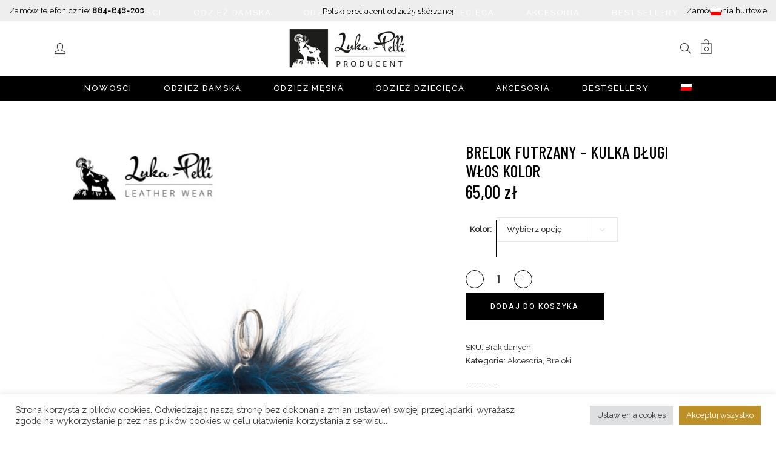

--- FILE ---
content_type: text/html; charset=UTF-8
request_url: https://luka-pelli.pl/produkt/brelok-futrzany-kulka-dlugi-wlos-kolor/
body_size: 40558
content:
<!DOCTYPE html>
<html lang="pl-PL" prefix="og: https://ogp.me/ns#">
<head>
				
			<meta property="og:url" content="https://luka-pelli.pl/produkt/brelok-futrzany-kulka-dlugi-wlos-kolor/"/>
			<meta property="og:type" content="product"/>
			<meta property="og:title" content="Brelok futrzany &#8211; KULKA długi włos kolor"/>
			<meta property="og:description" content="Producent kamizelek, kożuszków, czapek, rękawiczek i  bucików skórzanych oraz innej galanterii skórzanej."/>
			<meta property="og:image" content="https://luka-pelli.pl/wp-content/uploads/2022/02/Luka_pelli_2_01401.jpg"/>
		
				
		<meta name="format-detection" content="telephone=no" />
		<meta charset="UTF-8"/>
		<link rel="profile" href="https://gmpg.org/xfn/11"/>
		
				<meta name="viewport" content="width=device-width,initial-scale=1,user-scalable=yes">
		<link rel="alternate" hreflang="pl" href="https://luka-pelli.pl/produkt/brelok-futrzany-kulka-dlugi-wlos-kolor/" />
<link rel="alternate" hreflang="x-default" href="https://luka-pelli.pl/produkt/brelok-futrzany-kulka-dlugi-wlos-kolor/" />

<!-- Google Tag Manager for WordPress by gtm4wp.com -->
<script data-cfasync="false" data-pagespeed-no-defer>
	var gtm4wp_datalayer_name = "dataLayer";
	var dataLayer = dataLayer || [];
</script>
<!-- End Google Tag Manager for WordPress by gtm4wp.com -->
<!-- Optymalizacja wyszukiwarek według Rank Math - https://rankmath.com/ -->
<title>Brelok futrzany - KULKA długi włos kolor - Luka Pelli - sklep internetowy</title>
<meta name="description" content="Brelok wykonany ręcznie, z dbałością o każdy szczegół. Starannie umocowany karabińczyk, umożliwia łatwe przypięcie breloka do torebki czy kluczy."/>
<meta name="robots" content="index, follow, max-snippet:-1, max-video-preview:-1, max-image-preview:large"/>
<link rel="canonical" href="https://luka-pelli.pl/produkt/brelok-futrzany-kulka-dlugi-wlos-kolor/" />
<meta property="og:locale" content="pl_PL" />
<meta property="og:type" content="product" />
<meta property="og:title" content="Brelok futrzany - KULKA długi włos kolor - Luka Pelli - sklep internetowy" />
<meta property="og:description" content="Brelok wykonany ręcznie, z dbałością o każdy szczegół. Starannie umocowany karabińczyk, umożliwia łatwe przypięcie breloka do torebki czy kluczy." />
<meta property="og:url" content="https://luka-pelli.pl/produkt/brelok-futrzany-kulka-dlugi-wlos-kolor/" />
<meta property="og:site_name" content="Luka Pelli - sklep internetowy" />
<meta property="og:updated_time" content="2022-10-19T17:16:37+02:00" />
<meta property="og:image" content="https://luka-pelli.pl/wp-content/uploads/2022/02/Luka_pelli_2_01401.jpg" />
<meta property="og:image:secure_url" content="https://luka-pelli.pl/wp-content/uploads/2022/02/Luka_pelli_2_01401.jpg" />
<meta property="og:image:width" content="601" />
<meta property="og:image:height" content="900" />
<meta property="og:image:alt" content="Brelok futrzany &#8211; KULKA długi włos kolor" />
<meta property="og:image:type" content="image/jpeg" />
<meta property="product:availability" content="instock" />
<meta name="twitter:card" content="summary_large_image" />
<meta name="twitter:title" content="Brelok futrzany - KULKA długi włos kolor - Luka Pelli - sklep internetowy" />
<meta name="twitter:description" content="Brelok wykonany ręcznie, z dbałością o każdy szczegół. Starannie umocowany karabińczyk, umożliwia łatwe przypięcie breloka do torebki czy kluczy." />
<meta name="twitter:image" content="https://luka-pelli.pl/wp-content/uploads/2022/02/Luka_pelli_2_01401.jpg" />
<meta name="twitter:label1" content="Cena" />
<meta name="twitter:data1" content="65,00&nbsp;&#122;&#322;" />
<meta name="twitter:label2" content="Dostępność" />
<meta name="twitter:data2" content="Na stanie" />
<script type="application/ld+json" class="rank-math-schema">{"@context":"https://schema.org","@graph":[{"@type":["ClothingStore","Organization"],"@id":"https://luka-pelli.pl/#organization","name":"Luka Pelli","url":"https://luka-pelli.pl","openingHours":["Monday,Tuesday,Wednesday,Thursday,Friday,Saturday,Sunday 09:00-17:00"]},{"@type":"WebSite","@id":"https://luka-pelli.pl/#website","url":"https://luka-pelli.pl","name":"Luka Pelli","publisher":{"@id":"https://luka-pelli.pl/#organization"},"inLanguage":"pl-PL"},{"@type":"ImageObject","@id":"https://luka-pelli.pl/wp-content/uploads/2022/02/Luka_pelli_2_01401.jpg","url":"https://luka-pelli.pl/wp-content/uploads/2022/02/Luka_pelli_2_01401.jpg","width":"601","height":"900","inLanguage":"pl-PL"},{"@type":"ItemPage","@id":"https://luka-pelli.pl/produkt/brelok-futrzany-kulka-dlugi-wlos-kolor/#webpage","url":"https://luka-pelli.pl/produkt/brelok-futrzany-kulka-dlugi-wlos-kolor/","name":"Brelok futrzany - KULKA d\u0142ugi w\u0142os kolor - Luka Pelli - sklep internetowy","datePublished":"2022-02-27T12:04:50+01:00","dateModified":"2022-10-19T17:16:37+02:00","isPartOf":{"@id":"https://luka-pelli.pl/#website"},"primaryImageOfPage":{"@id":"https://luka-pelli.pl/wp-content/uploads/2022/02/Luka_pelli_2_01401.jpg"},"inLanguage":"pl-PL"},{"@type":"Product","name":"Brelok futrzany - KULKA d\u0142ugi w\u0142os kolor - Luka Pelli - sklep internetowy","description":"Brelok wykonany r\u0119cznie, z dba\u0142o\u015bci\u0105 o ka\u017cdy szczeg\u00f3\u0142. Starannie umocowany karabi\u0144czyk, umo\u017cliwia \u0142atwe przypi\u0119cie breloka do torebki czy kluczy.","category":"Akcesoria","mainEntityOfPage":{"@id":"https://luka-pelli.pl/produkt/brelok-futrzany-kulka-dlugi-wlos-kolor/#webpage"},"image":[{"@type":"ImageObject","url":"https://luka-pelli.pl/wp-content/uploads/2022/02/Luka_pelli_2_01401.jpg","height":"900","width":"601"},{"@type":"ImageObject","url":"https://luka-pelli.pl/wp-content/uploads/2022/02/Luka_pelli_2_01341.jpg","height":"900","width":"601"},{"@type":"ImageObject","url":"https://luka-pelli.pl/wp-content/uploads/2022/02/Luka_pelli_2_01366.jpg","height":"900","width":"601"},{"@type":"ImageObject","url":"https://luka-pelli.pl/wp-content/uploads/2022/02/Luka_pelli_2_01401.jpg","height":"900","width":"601"},{"@type":"ImageObject","url":"https://luka-pelli.pl/wp-content/uploads/2022/02/Luka_pelli_2_01373.jpg","height":"900","width":"601"},{"@type":"ImageObject","url":"https://luka-pelli.pl/wp-content/uploads/2022/02/Luka_pelli_2_01378.jpg","height":"900","width":"601"}],"offers":{"@type":"Offer","price":"65.00","priceValidUntil":"2027-12-31","priceSpecification":{"price":"65.00","priceCurrency":"PLN","valueAddedTaxIncluded":"true"},"priceCurrency":"PLN","availability":"http://schema.org/InStock","seller":{"@type":"Organization","@id":"https://luka-pelli.pl/","name":"Luka Pelli","url":"https://luka-pelli.pl","logo":""},"url":"https://luka-pelli.pl/produkt/brelok-futrzany-kulka-dlugi-wlos-kolor/"},"@id":"https://luka-pelli.pl/produkt/brelok-futrzany-kulka-dlugi-wlos-kolor/#richSnippet"}]}</script>
<!-- /Wtyczka Rank Math WordPress SEO -->

<link rel='dns-prefetch' href='//www.googletagmanager.com' />
<link rel='dns-prefetch' href='//apis.google.com' />
<link rel='dns-prefetch' href='//fonts.googleapis.com' />
<link rel="alternate" type="application/rss+xml" title="Luka Pelli - sklep internetowy &raquo; Kanał z wpisami" href="https://luka-pelli.pl/feed/" />
<link rel="alternate" type="application/rss+xml" title="Luka Pelli - sklep internetowy &raquo; Kanał z komentarzami" href="https://luka-pelli.pl/comments/feed/" />
<link rel="alternate" type="application/rss+xml" title="Luka Pelli - sklep internetowy &raquo; Brelok futrzany &#8211; KULKA długi włos kolor Kanał z komentarzami" href="https://luka-pelli.pl/produkt/brelok-futrzany-kulka-dlugi-wlos-kolor/feed/" />
<link rel="alternate" title="oEmbed (JSON)" type="application/json+oembed" href="https://luka-pelli.pl/wp-json/oembed/1.0/embed?url=https%3A%2F%2Fluka-pelli.pl%2Fprodukt%2Fbrelok-futrzany-kulka-dlugi-wlos-kolor%2F" />
<link rel="alternate" title="oEmbed (XML)" type="text/xml+oembed" href="https://luka-pelli.pl/wp-json/oembed/1.0/embed?url=https%3A%2F%2Fluka-pelli.pl%2Fprodukt%2Fbrelok-futrzany-kulka-dlugi-wlos-kolor%2F&#038;format=xml" />
<style id='wp-img-auto-sizes-contain-inline-css' type='text/css'>
img:is([sizes=auto i],[sizes^="auto," i]){contain-intrinsic-size:3000px 1500px}
/*# sourceURL=wp-img-auto-sizes-contain-inline-css */
</style>
<style id='wp-emoji-styles-inline-css' type='text/css'>

	img.wp-smiley, img.emoji {
		display: inline !important;
		border: none !important;
		box-shadow: none !important;
		height: 1em !important;
		width: 1em !important;
		margin: 0 0.07em !important;
		vertical-align: -0.1em !important;
		background: none !important;
		padding: 0 !important;
	}
/*# sourceURL=wp-emoji-styles-inline-css */
</style>
<link rel='stylesheet' id='wp-block-library-css' href='https://luka-pelli.pl/wp-includes/css/dist/block-library/style.min.css?ver=6.9' type='text/css' media='all' />
<style id='wp-block-heading-inline-css' type='text/css'>
h1:where(.wp-block-heading).has-background,h2:where(.wp-block-heading).has-background,h3:where(.wp-block-heading).has-background,h4:where(.wp-block-heading).has-background,h5:where(.wp-block-heading).has-background,h6:where(.wp-block-heading).has-background{padding:1.25em 2.375em}h1.has-text-align-left[style*=writing-mode]:where([style*=vertical-lr]),h1.has-text-align-right[style*=writing-mode]:where([style*=vertical-rl]),h2.has-text-align-left[style*=writing-mode]:where([style*=vertical-lr]),h2.has-text-align-right[style*=writing-mode]:where([style*=vertical-rl]),h3.has-text-align-left[style*=writing-mode]:where([style*=vertical-lr]),h3.has-text-align-right[style*=writing-mode]:where([style*=vertical-rl]),h4.has-text-align-left[style*=writing-mode]:where([style*=vertical-lr]),h4.has-text-align-right[style*=writing-mode]:where([style*=vertical-rl]),h5.has-text-align-left[style*=writing-mode]:where([style*=vertical-lr]),h5.has-text-align-right[style*=writing-mode]:where([style*=vertical-rl]),h6.has-text-align-left[style*=writing-mode]:where([style*=vertical-lr]),h6.has-text-align-right[style*=writing-mode]:where([style*=vertical-rl]){rotate:180deg}
/*# sourceURL=https://luka-pelli.pl/wp-includes/blocks/heading/style.min.css */
</style>
<style id='wp-block-image-inline-css' type='text/css'>
.wp-block-image>a,.wp-block-image>figure>a{display:inline-block}.wp-block-image img{box-sizing:border-box;height:auto;max-width:100%;vertical-align:bottom}@media not (prefers-reduced-motion){.wp-block-image img.hide{visibility:hidden}.wp-block-image img.show{animation:show-content-image .4s}}.wp-block-image[style*=border-radius] img,.wp-block-image[style*=border-radius]>a{border-radius:inherit}.wp-block-image.has-custom-border img{box-sizing:border-box}.wp-block-image.aligncenter{text-align:center}.wp-block-image.alignfull>a,.wp-block-image.alignwide>a{width:100%}.wp-block-image.alignfull img,.wp-block-image.alignwide img{height:auto;width:100%}.wp-block-image .aligncenter,.wp-block-image .alignleft,.wp-block-image .alignright,.wp-block-image.aligncenter,.wp-block-image.alignleft,.wp-block-image.alignright{display:table}.wp-block-image .aligncenter>figcaption,.wp-block-image .alignleft>figcaption,.wp-block-image .alignright>figcaption,.wp-block-image.aligncenter>figcaption,.wp-block-image.alignleft>figcaption,.wp-block-image.alignright>figcaption{caption-side:bottom;display:table-caption}.wp-block-image .alignleft{float:left;margin:.5em 1em .5em 0}.wp-block-image .alignright{float:right;margin:.5em 0 .5em 1em}.wp-block-image .aligncenter{margin-left:auto;margin-right:auto}.wp-block-image :where(figcaption){margin-bottom:1em;margin-top:.5em}.wp-block-image.is-style-circle-mask img{border-radius:9999px}@supports ((-webkit-mask-image:none) or (mask-image:none)) or (-webkit-mask-image:none){.wp-block-image.is-style-circle-mask img{border-radius:0;-webkit-mask-image:url('data:image/svg+xml;utf8,<svg viewBox="0 0 100 100" xmlns="http://www.w3.org/2000/svg"><circle cx="50" cy="50" r="50"/></svg>');mask-image:url('data:image/svg+xml;utf8,<svg viewBox="0 0 100 100" xmlns="http://www.w3.org/2000/svg"><circle cx="50" cy="50" r="50"/></svg>');mask-mode:alpha;-webkit-mask-position:center;mask-position:center;-webkit-mask-repeat:no-repeat;mask-repeat:no-repeat;-webkit-mask-size:contain;mask-size:contain}}:root :where(.wp-block-image.is-style-rounded img,.wp-block-image .is-style-rounded img){border-radius:9999px}.wp-block-image figure{margin:0}.wp-lightbox-container{display:flex;flex-direction:column;position:relative}.wp-lightbox-container img{cursor:zoom-in}.wp-lightbox-container img:hover+button{opacity:1}.wp-lightbox-container button{align-items:center;backdrop-filter:blur(16px) saturate(180%);background-color:#5a5a5a40;border:none;border-radius:4px;cursor:zoom-in;display:flex;height:20px;justify-content:center;opacity:0;padding:0;position:absolute;right:16px;text-align:center;top:16px;width:20px;z-index:100}@media not (prefers-reduced-motion){.wp-lightbox-container button{transition:opacity .2s ease}}.wp-lightbox-container button:focus-visible{outline:3px auto #5a5a5a40;outline:3px auto -webkit-focus-ring-color;outline-offset:3px}.wp-lightbox-container button:hover{cursor:pointer;opacity:1}.wp-lightbox-container button:focus{opacity:1}.wp-lightbox-container button:focus,.wp-lightbox-container button:hover,.wp-lightbox-container button:not(:hover):not(:active):not(.has-background){background-color:#5a5a5a40;border:none}.wp-lightbox-overlay{box-sizing:border-box;cursor:zoom-out;height:100vh;left:0;overflow:hidden;position:fixed;top:0;visibility:hidden;width:100%;z-index:100000}.wp-lightbox-overlay .close-button{align-items:center;cursor:pointer;display:flex;justify-content:center;min-height:40px;min-width:40px;padding:0;position:absolute;right:calc(env(safe-area-inset-right) + 16px);top:calc(env(safe-area-inset-top) + 16px);z-index:5000000}.wp-lightbox-overlay .close-button:focus,.wp-lightbox-overlay .close-button:hover,.wp-lightbox-overlay .close-button:not(:hover):not(:active):not(.has-background){background:none;border:none}.wp-lightbox-overlay .lightbox-image-container{height:var(--wp--lightbox-container-height);left:50%;overflow:hidden;position:absolute;top:50%;transform:translate(-50%,-50%);transform-origin:top left;width:var(--wp--lightbox-container-width);z-index:9999999999}.wp-lightbox-overlay .wp-block-image{align-items:center;box-sizing:border-box;display:flex;height:100%;justify-content:center;margin:0;position:relative;transform-origin:0 0;width:100%;z-index:3000000}.wp-lightbox-overlay .wp-block-image img{height:var(--wp--lightbox-image-height);min-height:var(--wp--lightbox-image-height);min-width:var(--wp--lightbox-image-width);width:var(--wp--lightbox-image-width)}.wp-lightbox-overlay .wp-block-image figcaption{display:none}.wp-lightbox-overlay button{background:none;border:none}.wp-lightbox-overlay .scrim{background-color:#fff;height:100%;opacity:.9;position:absolute;width:100%;z-index:2000000}.wp-lightbox-overlay.active{visibility:visible}@media not (prefers-reduced-motion){.wp-lightbox-overlay.active{animation:turn-on-visibility .25s both}.wp-lightbox-overlay.active img{animation:turn-on-visibility .35s both}.wp-lightbox-overlay.show-closing-animation:not(.active){animation:turn-off-visibility .35s both}.wp-lightbox-overlay.show-closing-animation:not(.active) img{animation:turn-off-visibility .25s both}.wp-lightbox-overlay.zoom.active{animation:none;opacity:1;visibility:visible}.wp-lightbox-overlay.zoom.active .lightbox-image-container{animation:lightbox-zoom-in .4s}.wp-lightbox-overlay.zoom.active .lightbox-image-container img{animation:none}.wp-lightbox-overlay.zoom.active .scrim{animation:turn-on-visibility .4s forwards}.wp-lightbox-overlay.zoom.show-closing-animation:not(.active){animation:none}.wp-lightbox-overlay.zoom.show-closing-animation:not(.active) .lightbox-image-container{animation:lightbox-zoom-out .4s}.wp-lightbox-overlay.zoom.show-closing-animation:not(.active) .lightbox-image-container img{animation:none}.wp-lightbox-overlay.zoom.show-closing-animation:not(.active) .scrim{animation:turn-off-visibility .4s forwards}}@keyframes show-content-image{0%{visibility:hidden}99%{visibility:hidden}to{visibility:visible}}@keyframes turn-on-visibility{0%{opacity:0}to{opacity:1}}@keyframes turn-off-visibility{0%{opacity:1;visibility:visible}99%{opacity:0;visibility:visible}to{opacity:0;visibility:hidden}}@keyframes lightbox-zoom-in{0%{transform:translate(calc((-100vw + var(--wp--lightbox-scrollbar-width))/2 + var(--wp--lightbox-initial-left-position)),calc(-50vh + var(--wp--lightbox-initial-top-position))) scale(var(--wp--lightbox-scale))}to{transform:translate(-50%,-50%) scale(1)}}@keyframes lightbox-zoom-out{0%{transform:translate(-50%,-50%) scale(1);visibility:visible}99%{visibility:visible}to{transform:translate(calc((-100vw + var(--wp--lightbox-scrollbar-width))/2 + var(--wp--lightbox-initial-left-position)),calc(-50vh + var(--wp--lightbox-initial-top-position))) scale(var(--wp--lightbox-scale));visibility:hidden}}
/*# sourceURL=https://luka-pelli.pl/wp-includes/blocks/image/style.min.css */
</style>
<style id='wp-block-group-inline-css' type='text/css'>
.wp-block-group{box-sizing:border-box}:where(.wp-block-group.wp-block-group-is-layout-constrained){position:relative}
/*# sourceURL=https://luka-pelli.pl/wp-includes/blocks/group/style.min.css */
</style>
<style id='wp-block-paragraph-inline-css' type='text/css'>
.is-small-text{font-size:.875em}.is-regular-text{font-size:1em}.is-large-text{font-size:2.25em}.is-larger-text{font-size:3em}.has-drop-cap:not(:focus):first-letter{float:left;font-size:8.4em;font-style:normal;font-weight:100;line-height:.68;margin:.05em .1em 0 0;text-transform:uppercase}body.rtl .has-drop-cap:not(:focus):first-letter{float:none;margin-left:.1em}p.has-drop-cap.has-background{overflow:hidden}:root :where(p.has-background){padding:1.25em 2.375em}:where(p.has-text-color:not(.has-link-color)) a{color:inherit}p.has-text-align-left[style*="writing-mode:vertical-lr"],p.has-text-align-right[style*="writing-mode:vertical-rl"]{rotate:180deg}
/*# sourceURL=https://luka-pelli.pl/wp-includes/blocks/paragraph/style.min.css */
</style>
<link rel='stylesheet' id='wc-blocks-style-css' href='https://luka-pelli.pl/wp-content/plugins/woocommerce/assets/client/blocks/wc-blocks.css?ver=wc-9.4.4' type='text/css' media='all' />
<style id='global-styles-inline-css' type='text/css'>
:root{--wp--preset--aspect-ratio--square: 1;--wp--preset--aspect-ratio--4-3: 4/3;--wp--preset--aspect-ratio--3-4: 3/4;--wp--preset--aspect-ratio--3-2: 3/2;--wp--preset--aspect-ratio--2-3: 2/3;--wp--preset--aspect-ratio--16-9: 16/9;--wp--preset--aspect-ratio--9-16: 9/16;--wp--preset--color--black: #000000;--wp--preset--color--cyan-bluish-gray: #abb8c3;--wp--preset--color--white: #ffffff;--wp--preset--color--pale-pink: #f78da7;--wp--preset--color--vivid-red: #cf2e2e;--wp--preset--color--luminous-vivid-orange: #ff6900;--wp--preset--color--luminous-vivid-amber: #fcb900;--wp--preset--color--light-green-cyan: #7bdcb5;--wp--preset--color--vivid-green-cyan: #00d084;--wp--preset--color--pale-cyan-blue: #8ed1fc;--wp--preset--color--vivid-cyan-blue: #0693e3;--wp--preset--color--vivid-purple: #9b51e0;--wp--preset--gradient--vivid-cyan-blue-to-vivid-purple: linear-gradient(135deg,rgb(6,147,227) 0%,rgb(155,81,224) 100%);--wp--preset--gradient--light-green-cyan-to-vivid-green-cyan: linear-gradient(135deg,rgb(122,220,180) 0%,rgb(0,208,130) 100%);--wp--preset--gradient--luminous-vivid-amber-to-luminous-vivid-orange: linear-gradient(135deg,rgb(252,185,0) 0%,rgb(255,105,0) 100%);--wp--preset--gradient--luminous-vivid-orange-to-vivid-red: linear-gradient(135deg,rgb(255,105,0) 0%,rgb(207,46,46) 100%);--wp--preset--gradient--very-light-gray-to-cyan-bluish-gray: linear-gradient(135deg,rgb(238,238,238) 0%,rgb(169,184,195) 100%);--wp--preset--gradient--cool-to-warm-spectrum: linear-gradient(135deg,rgb(74,234,220) 0%,rgb(151,120,209) 20%,rgb(207,42,186) 40%,rgb(238,44,130) 60%,rgb(251,105,98) 80%,rgb(254,248,76) 100%);--wp--preset--gradient--blush-light-purple: linear-gradient(135deg,rgb(255,206,236) 0%,rgb(152,150,240) 100%);--wp--preset--gradient--blush-bordeaux: linear-gradient(135deg,rgb(254,205,165) 0%,rgb(254,45,45) 50%,rgb(107,0,62) 100%);--wp--preset--gradient--luminous-dusk: linear-gradient(135deg,rgb(255,203,112) 0%,rgb(199,81,192) 50%,rgb(65,88,208) 100%);--wp--preset--gradient--pale-ocean: linear-gradient(135deg,rgb(255,245,203) 0%,rgb(182,227,212) 50%,rgb(51,167,181) 100%);--wp--preset--gradient--electric-grass: linear-gradient(135deg,rgb(202,248,128) 0%,rgb(113,206,126) 100%);--wp--preset--gradient--midnight: linear-gradient(135deg,rgb(2,3,129) 0%,rgb(40,116,252) 100%);--wp--preset--font-size--small: 13px;--wp--preset--font-size--medium: 20px;--wp--preset--font-size--large: 36px;--wp--preset--font-size--x-large: 42px;--wp--preset--font-family--inter: "Inter", sans-serif;--wp--preset--font-family--cardo: Cardo;--wp--preset--spacing--20: 0.44rem;--wp--preset--spacing--30: 0.67rem;--wp--preset--spacing--40: 1rem;--wp--preset--spacing--50: 1.5rem;--wp--preset--spacing--60: 2.25rem;--wp--preset--spacing--70: 3.38rem;--wp--preset--spacing--80: 5.06rem;--wp--preset--shadow--natural: 6px 6px 9px rgba(0, 0, 0, 0.2);--wp--preset--shadow--deep: 12px 12px 50px rgba(0, 0, 0, 0.4);--wp--preset--shadow--sharp: 6px 6px 0px rgba(0, 0, 0, 0.2);--wp--preset--shadow--outlined: 6px 6px 0px -3px rgb(255, 255, 255), 6px 6px rgb(0, 0, 0);--wp--preset--shadow--crisp: 6px 6px 0px rgb(0, 0, 0);}:where(.is-layout-flex){gap: 0.5em;}:where(.is-layout-grid){gap: 0.5em;}body .is-layout-flex{display: flex;}.is-layout-flex{flex-wrap: wrap;align-items: center;}.is-layout-flex > :is(*, div){margin: 0;}body .is-layout-grid{display: grid;}.is-layout-grid > :is(*, div){margin: 0;}:where(.wp-block-columns.is-layout-flex){gap: 2em;}:where(.wp-block-columns.is-layout-grid){gap: 2em;}:where(.wp-block-post-template.is-layout-flex){gap: 1.25em;}:where(.wp-block-post-template.is-layout-grid){gap: 1.25em;}.has-black-color{color: var(--wp--preset--color--black) !important;}.has-cyan-bluish-gray-color{color: var(--wp--preset--color--cyan-bluish-gray) !important;}.has-white-color{color: var(--wp--preset--color--white) !important;}.has-pale-pink-color{color: var(--wp--preset--color--pale-pink) !important;}.has-vivid-red-color{color: var(--wp--preset--color--vivid-red) !important;}.has-luminous-vivid-orange-color{color: var(--wp--preset--color--luminous-vivid-orange) !important;}.has-luminous-vivid-amber-color{color: var(--wp--preset--color--luminous-vivid-amber) !important;}.has-light-green-cyan-color{color: var(--wp--preset--color--light-green-cyan) !important;}.has-vivid-green-cyan-color{color: var(--wp--preset--color--vivid-green-cyan) !important;}.has-pale-cyan-blue-color{color: var(--wp--preset--color--pale-cyan-blue) !important;}.has-vivid-cyan-blue-color{color: var(--wp--preset--color--vivid-cyan-blue) !important;}.has-vivid-purple-color{color: var(--wp--preset--color--vivid-purple) !important;}.has-black-background-color{background-color: var(--wp--preset--color--black) !important;}.has-cyan-bluish-gray-background-color{background-color: var(--wp--preset--color--cyan-bluish-gray) !important;}.has-white-background-color{background-color: var(--wp--preset--color--white) !important;}.has-pale-pink-background-color{background-color: var(--wp--preset--color--pale-pink) !important;}.has-vivid-red-background-color{background-color: var(--wp--preset--color--vivid-red) !important;}.has-luminous-vivid-orange-background-color{background-color: var(--wp--preset--color--luminous-vivid-orange) !important;}.has-luminous-vivid-amber-background-color{background-color: var(--wp--preset--color--luminous-vivid-amber) !important;}.has-light-green-cyan-background-color{background-color: var(--wp--preset--color--light-green-cyan) !important;}.has-vivid-green-cyan-background-color{background-color: var(--wp--preset--color--vivid-green-cyan) !important;}.has-pale-cyan-blue-background-color{background-color: var(--wp--preset--color--pale-cyan-blue) !important;}.has-vivid-cyan-blue-background-color{background-color: var(--wp--preset--color--vivid-cyan-blue) !important;}.has-vivid-purple-background-color{background-color: var(--wp--preset--color--vivid-purple) !important;}.has-black-border-color{border-color: var(--wp--preset--color--black) !important;}.has-cyan-bluish-gray-border-color{border-color: var(--wp--preset--color--cyan-bluish-gray) !important;}.has-white-border-color{border-color: var(--wp--preset--color--white) !important;}.has-pale-pink-border-color{border-color: var(--wp--preset--color--pale-pink) !important;}.has-vivid-red-border-color{border-color: var(--wp--preset--color--vivid-red) !important;}.has-luminous-vivid-orange-border-color{border-color: var(--wp--preset--color--luminous-vivid-orange) !important;}.has-luminous-vivid-amber-border-color{border-color: var(--wp--preset--color--luminous-vivid-amber) !important;}.has-light-green-cyan-border-color{border-color: var(--wp--preset--color--light-green-cyan) !important;}.has-vivid-green-cyan-border-color{border-color: var(--wp--preset--color--vivid-green-cyan) !important;}.has-pale-cyan-blue-border-color{border-color: var(--wp--preset--color--pale-cyan-blue) !important;}.has-vivid-cyan-blue-border-color{border-color: var(--wp--preset--color--vivid-cyan-blue) !important;}.has-vivid-purple-border-color{border-color: var(--wp--preset--color--vivid-purple) !important;}.has-vivid-cyan-blue-to-vivid-purple-gradient-background{background: var(--wp--preset--gradient--vivid-cyan-blue-to-vivid-purple) !important;}.has-light-green-cyan-to-vivid-green-cyan-gradient-background{background: var(--wp--preset--gradient--light-green-cyan-to-vivid-green-cyan) !important;}.has-luminous-vivid-amber-to-luminous-vivid-orange-gradient-background{background: var(--wp--preset--gradient--luminous-vivid-amber-to-luminous-vivid-orange) !important;}.has-luminous-vivid-orange-to-vivid-red-gradient-background{background: var(--wp--preset--gradient--luminous-vivid-orange-to-vivid-red) !important;}.has-very-light-gray-to-cyan-bluish-gray-gradient-background{background: var(--wp--preset--gradient--very-light-gray-to-cyan-bluish-gray) !important;}.has-cool-to-warm-spectrum-gradient-background{background: var(--wp--preset--gradient--cool-to-warm-spectrum) !important;}.has-blush-light-purple-gradient-background{background: var(--wp--preset--gradient--blush-light-purple) !important;}.has-blush-bordeaux-gradient-background{background: var(--wp--preset--gradient--blush-bordeaux) !important;}.has-luminous-dusk-gradient-background{background: var(--wp--preset--gradient--luminous-dusk) !important;}.has-pale-ocean-gradient-background{background: var(--wp--preset--gradient--pale-ocean) !important;}.has-electric-grass-gradient-background{background: var(--wp--preset--gradient--electric-grass) !important;}.has-midnight-gradient-background{background: var(--wp--preset--gradient--midnight) !important;}.has-small-font-size{font-size: var(--wp--preset--font-size--small) !important;}.has-medium-font-size{font-size: var(--wp--preset--font-size--medium) !important;}.has-large-font-size{font-size: var(--wp--preset--font-size--large) !important;}.has-x-large-font-size{font-size: var(--wp--preset--font-size--x-large) !important;}
/*# sourceURL=global-styles-inline-css */
</style>

<style id='classic-theme-styles-inline-css' type='text/css'>
/*! This file is auto-generated */
.wp-block-button__link{color:#fff;background-color:#32373c;border-radius:9999px;box-shadow:none;text-decoration:none;padding:calc(.667em + 2px) calc(1.333em + 2px);font-size:1.125em}.wp-block-file__button{background:#32373c;color:#fff;text-decoration:none}
/*# sourceURL=/wp-includes/css/classic-themes.min.css */
</style>
<link rel='stylesheet' id='contact-form-7-css' href='https://luka-pelli.pl/wp-content/plugins/contact-form-7/includes/css/styles.css?ver=6.0' type='text/css' media='all' />
<link rel='stylesheet' id='cookie-law-info-css' href='https://luka-pelli.pl/wp-content/plugins/cookie-law-info/legacy/public/css/cookie-law-info-public.css?ver=3.2.7' type='text/css' media='all' />
<link rel='stylesheet' id='cookie-law-info-gdpr-css' href='https://luka-pelli.pl/wp-content/plugins/cookie-law-info/legacy/public/css/cookie-law-info-gdpr.css?ver=3.2.7' type='text/css' media='all' />
<link rel='stylesheet' id='gioia-membership-style-css' href='https://luka-pelli.pl/wp-content/plugins/gioia-membership/assets/css/membership.min.css?ver=6.9' type='text/css' media='all' />
<link rel='stylesheet' id='gioia-membership-responsive-style-css' href='https://luka-pelli.pl/wp-content/plugins/gioia-membership/assets/css/membership-responsive.min.css?ver=6.9' type='text/css' media='all' />
<link rel='stylesheet' id='wpa-css-css' href='https://luka-pelli.pl/wp-content/plugins/honeypot/includes/css/wpa.css?ver=2.3.03' type='text/css' media='all' />
<link rel='stylesheet' id='rs-plugin-settings-css' href='https://luka-pelli.pl/wp-content/plugins/revslider/public/assets/css/rs6.css?ver=6.2.23' type='text/css' media='all' />
<style id='rs-plugin-settings-inline-css' type='text/css'>
#rs-demo-id {}
/*# sourceURL=rs-plugin-settings-inline-css */
</style>
<link rel='stylesheet' id='ias-animate-css-css' href='https://luka-pelli.pl/wp-content/plugins/ultimate-infinite-scroll/includes/assets/css/animate.min.css?ver=6.9' type='text/css' media='all' />
<link rel='stylesheet' id='ias-frontend-style-css' href='https://luka-pelli.pl/wp-content/plugins/ultimate-infinite-scroll/includes/assets/css/style.css?ver=6.9' type='text/css' media='all' />
<style id='ias-frontend-style-inline-css' type='text/css'>

			#isw-load-more-button,#isw-load-more-button-prev {
			background: #DDDDDD;
			color: #000000;
			padding: 10px;
			width: 80px;
			height: 40px;
			margin-bottom: 10px;
			border-radius: 0px;
			border: 0px solid  #000000;
			font-size: 14px;
		}
		#isw-load-more-button:hover,#isw-load-more-button-prev:hover {
			background: #EEEEEE;
			color: #000000;
		}
		 
/*# sourceURL=ias-frontend-style-inline-css */
</style>
<link rel='stylesheet' id='wcpa-frontend-css' href='https://luka-pelli.pl/wp-content/plugins/woo-custom-product-addons/assets/css/frontend.min.css?ver=1.0.0' type='text/css' media='all' />
<style id='woocommerce-inline-inline-css' type='text/css'>
.woocommerce form .form-row .required { visibility: visible; }
/*# sourceURL=woocommerce-inline-inline-css */
</style>
<link rel='stylesheet' id='gioia-elated-default-style-css' href='https://luka-pelli.pl/wp-content/themes/gioia/style.css?ver=6.9' type='text/css' media='all' />
<link rel='stylesheet' id='gioia-elated-child-style-css' href='https://luka-pelli.pl/wp-content/themes/gioia-child/style.css?ver=6.9' type='text/css' media='all' />
<link rel='stylesheet' id='gioia-elated-modules-css' href='https://luka-pelli.pl/wp-content/themes/gioia/assets/css/modules.min.css?ver=6.9' type='text/css' media='all' />
<link rel='stylesheet' id='eltdf-font_elegant-css' href='https://luka-pelli.pl/wp-content/themes/gioia/framework/lib/icons-pack/elegant-icons/style.min.css?ver=6.9' type='text/css' media='all' />
<link rel='stylesheet' id='eltdf-font_awesome-css' href='https://luka-pelli.pl/wp-content/themes/gioia/framework/lib/icons-pack/font-awesome/css/fontawesome-all.min.css?ver=6.9' type='text/css' media='all' />
<link rel='stylesheet' id='eltdf-ion_icons-css' href='https://luka-pelli.pl/wp-content/themes/gioia/framework/lib/icons-pack/ion-icons/css/ionicons.min.css?ver=6.9' type='text/css' media='all' />
<link rel='stylesheet' id='eltdf-linea_icons-css' href='https://luka-pelli.pl/wp-content/themes/gioia/framework/lib/icons-pack/linea-icons/style.css?ver=6.9' type='text/css' media='all' />
<link rel='stylesheet' id='eltdf-linear_icons-css' href='https://luka-pelli.pl/wp-content/themes/gioia/framework/lib/icons-pack/linear-icons/style.css?ver=6.9' type='text/css' media='all' />
<link rel='stylesheet' id='eltdf-simple_line_icons-css' href='https://luka-pelli.pl/wp-content/themes/gioia/framework/lib/icons-pack/simple-line-icons/simple-line-icons.css?ver=6.9' type='text/css' media='all' />
<link rel='stylesheet' id='mediaelement-css' href='https://luka-pelli.pl/wp-includes/js/mediaelement/mediaelementplayer-legacy.min.css?ver=4.2.17' type='text/css' media='all' />
<link rel='stylesheet' id='wp-mediaelement-css' href='https://luka-pelli.pl/wp-includes/js/mediaelement/wp-mediaelement.min.css?ver=6.9' type='text/css' media='all' />
<link rel='stylesheet' id='gioia-elated-woo-css' href='https://luka-pelli.pl/wp-content/themes/gioia/assets/css/woocommerce.min.css?ver=6.9' type='text/css' media='all' />
<link rel='stylesheet' id='gioia-elated-woo-responsive-css' href='https://luka-pelli.pl/wp-content/themes/gioia/assets/css/woocommerce-responsive.min.css?ver=6.9' type='text/css' media='all' />
<link rel='stylesheet' id='gioia-elated-style-dynamic-css' href='https://luka-pelli.pl/wp-content/themes/gioia/assets/css/style_dynamic.css?ver=1763731002' type='text/css' media='all' />
<link rel='stylesheet' id='gioia-elated-modules-responsive-css' href='https://luka-pelli.pl/wp-content/themes/gioia/assets/css/modules-responsive.min.css?ver=6.9' type='text/css' media='all' />
<link rel='stylesheet' id='gioia-elated-style-dynamic-responsive-css' href='https://luka-pelli.pl/wp-content/themes/gioia/assets/css/style_dynamic_responsive.css?ver=1763731002' type='text/css' media='all' />
<link rel='stylesheet' id='gioia-elated-google-fonts-css' href='https://fonts.googleapis.com/css?family=Barlow+Condensed%3A300%2C400%2C500%7CHeebo%3A300%2C400%2C500%7CRaleway%3A300%2C400%2C500&#038;subset=latin%2Clatin-ext&#038;ver=1.0.0' type='text/css' media='all' />
<link rel='stylesheet' id='gioia-core-dashboard-style-css' href='https://luka-pelli.pl/wp-content/plugins/gioia-core/core-dashboard/assets/css/core-dashboard.min.css?ver=6.9' type='text/css' media='all' />
<link rel='stylesheet' id='flexible-shipping-free-shipping-css' href='https://luka-pelli.pl/wp-content/plugins/flexible-shipping/assets/dist/css/free-shipping.css?ver=5.0.9.2' type='text/css' media='all' />
<script type="text/javascript" id="woocommerce-google-analytics-integration-gtag-js-after">
/* <![CDATA[ */
/* Google Analytics for WooCommerce (gtag.js) */
					window.dataLayer = window.dataLayer || [];
					function gtag(){dataLayer.push(arguments);}
					// Set up default consent state.
					for ( const mode of [{"analytics_storage":"denied","ad_storage":"denied","ad_user_data":"denied","ad_personalization":"denied","region":["AT","BE","BG","HR","CY","CZ","DK","EE","FI","FR","DE","GR","HU","IS","IE","IT","LV","LI","LT","LU","MT","NL","NO","PL","PT","RO","SK","SI","ES","SE","GB","CH"]}] || [] ) {
						gtag( "consent", "default", { "wait_for_update": 500, ...mode } );
					}
					gtag("js", new Date());
					gtag("set", "developer_id.dOGY3NW", true);
					gtag("config", "G-1JRHPCH4H5", {"track_404":true,"allow_google_signals":true,"logged_in":false,"linker":{"domains":[],"allow_incoming":false},"custom_map":{"dimension1":"logged_in"}});
//# sourceURL=woocommerce-google-analytics-integration-gtag-js-after
/* ]]> */
</script>
<script type="text/javascript" src="https://luka-pelli.pl/wp-includes/js/jquery/jquery.min.js?ver=3.7.1" id="jquery-core-js"></script>
<script type="text/javascript" src="https://luka-pelli.pl/wp-includes/js/jquery/jquery-migrate.min.js?ver=3.4.1" id="jquery-migrate-js"></script>
<script type="text/javascript" id="wpml-cookie-js-extra">
/* <![CDATA[ */
var wpml_cookies = {"wp-wpml_current_language":{"value":"pl","expires":1,"path":"/"}};
var wpml_cookies = {"wp-wpml_current_language":{"value":"pl","expires":1,"path":"/"}};
//# sourceURL=wpml-cookie-js-extra
/* ]]> */
</script>
<script type="text/javascript" src="https://luka-pelli.pl/wp-content/plugins/sitepress-multilingual-cms/res/js/cookies/language-cookie.js?ver=4.5.12" id="wpml-cookie-js"></script>
<script type="text/javascript" id="cookie-law-info-js-extra">
/* <![CDATA[ */
var Cli_Data = {"nn_cookie_ids":[],"cookielist":[],"non_necessary_cookies":[],"ccpaEnabled":"","ccpaRegionBased":"","ccpaBarEnabled":"","strictlyEnabled":["necessary","obligatoire"],"ccpaType":"gdpr","js_blocking":"1","custom_integration":"","triggerDomRefresh":"","secure_cookies":""};
var cli_cookiebar_settings = {"animate_speed_hide":"500","animate_speed_show":"500","background":"#FFF","border":"#b1a6a6c2","border_on":"","button_1_button_colour":"#bd8f27","button_1_button_hover":"#97721f","button_1_link_colour":"#fff","button_1_as_button":"1","button_1_new_win":"","button_2_button_colour":"#333","button_2_button_hover":"#292929","button_2_link_colour":"#444","button_2_as_button":"","button_2_hidebar":"","button_3_button_colour":"#dedfe0","button_3_button_hover":"#b2b2b3","button_3_link_colour":"#333333","button_3_as_button":"1","button_3_new_win":"","button_4_button_colour":"#dedfe0","button_4_button_hover":"#b2b2b3","button_4_link_colour":"#333333","button_4_as_button":"1","button_7_button_colour":"#bd8f27","button_7_button_hover":"#97721f","button_7_link_colour":"#fff","button_7_as_button":"1","button_7_new_win":"","font_family":"inherit","header_fix":"","notify_animate_hide":"1","notify_animate_show":"","notify_div_id":"#cookie-law-info-bar","notify_position_horizontal":"right","notify_position_vertical":"bottom","scroll_close":"","scroll_close_reload":"","accept_close_reload":"","reject_close_reload":"","showagain_tab":"","showagain_background":"#fff","showagain_border":"#000","showagain_div_id":"#cookie-law-info-again","showagain_x_position":"100px","text":"#333333","show_once_yn":"","show_once":"10000","logging_on":"","as_popup":"","popup_overlay":"1","bar_heading_text":"","cookie_bar_as":"banner","popup_showagain_position":"bottom-right","widget_position":"left"};
var log_object = {"ajax_url":"https://luka-pelli.pl/wp-admin/admin-ajax.php"};
//# sourceURL=cookie-law-info-js-extra
/* ]]> */
</script>
<script type="text/javascript" src="https://luka-pelli.pl/wp-content/plugins/cookie-law-info/legacy/public/js/cookie-law-info-public.js?ver=3.2.7" id="cookie-law-info-js"></script>
<script type="text/javascript" src="https://apis.google.com/js/platform.js" id="gioia-membership-google-plus-api-js"></script>
<script type="text/javascript" src="https://luka-pelli.pl/wp-content/plugins/revslider/public/assets/js/rbtools.min.js?ver=6.2.23" id="tp-tools-js"></script>
<script type="text/javascript" src="https://luka-pelli.pl/wp-content/plugins/revslider/public/assets/js/rs6.min.js?ver=6.2.23" id="revmin-js"></script>
<script type="text/javascript" src="https://luka-pelli.pl/wp-content/plugins/woocommerce/assets/js/jquery-blockui/jquery.blockUI.min.js?ver=2.7.0-wc.9.4.4" id="jquery-blockui-js" data-wp-strategy="defer"></script>
<script type="text/javascript" id="wc-add-to-cart-js-extra">
/* <![CDATA[ */
var wc_add_to_cart_params = {"ajax_url":"/wp-admin/admin-ajax.php","wc_ajax_url":"/?wc-ajax=%%endpoint%%","i18n_view_cart":"Zobacz koszyk","cart_url":"https://luka-pelli.pl/koszyk/","is_cart":"","cart_redirect_after_add":"no"};
//# sourceURL=wc-add-to-cart-js-extra
/* ]]> */
</script>
<script type="text/javascript" src="https://luka-pelli.pl/wp-content/plugins/woocommerce/assets/js/frontend/add-to-cart.min.js?ver=9.4.4" id="wc-add-to-cart-js" data-wp-strategy="defer"></script>
<script type="text/javascript" id="wc-single-product-js-extra">
/* <![CDATA[ */
var wc_single_product_params = {"i18n_required_rating_text":"Prosz\u0119 wybra\u0107 ocen\u0119","review_rating_required":"yes","flexslider":{"rtl":false,"animation":"slide","smoothHeight":true,"directionNav":false,"controlNav":"thumbnails","slideshow":false,"animationSpeed":500,"animationLoop":false,"allowOneSlide":false},"zoom_enabled":"","zoom_options":[],"photoswipe_enabled":"","photoswipe_options":{"shareEl":false,"closeOnScroll":false,"history":false,"hideAnimationDuration":0,"showAnimationDuration":0},"flexslider_enabled":""};
//# sourceURL=wc-single-product-js-extra
/* ]]> */
</script>
<script type="text/javascript" src="https://luka-pelli.pl/wp-content/plugins/woocommerce/assets/js/frontend/single-product.min.js?ver=9.4.4" id="wc-single-product-js" defer="defer" data-wp-strategy="defer"></script>
<script type="text/javascript" src="https://luka-pelli.pl/wp-content/plugins/woocommerce/assets/js/js-cookie/js.cookie.min.js?ver=2.1.4-wc.9.4.4" id="js-cookie-js" defer="defer" data-wp-strategy="defer"></script>
<script type="text/javascript" id="woocommerce-js-extra">
/* <![CDATA[ */
var woocommerce_params = {"ajax_url":"/wp-admin/admin-ajax.php","wc_ajax_url":"/?wc-ajax=%%endpoint%%"};
//# sourceURL=woocommerce-js-extra
/* ]]> */
</script>
<script type="text/javascript" src="https://luka-pelli.pl/wp-content/plugins/woocommerce/assets/js/frontend/woocommerce.min.js?ver=9.4.4" id="woocommerce-js" defer="defer" data-wp-strategy="defer"></script>
<script type="text/javascript" src="https://luka-pelli.pl/wp-content/plugins/js_composer/assets/js/vendors/woocommerce-add-to-cart.js?ver=6.4.1" id="vc_woocommerce-add-to-cart-js-js"></script>
<script type="text/javascript" id="WCPAY_ASSETS-js-extra">
/* <![CDATA[ */
var wcpayAssets = {"url":"https://luka-pelli.pl/wp-content/plugins/woocommerce-payments/dist/"};
//# sourceURL=WCPAY_ASSETS-js-extra
/* ]]> */
</script>
<script type="text/javascript" src="https://luka-pelli.pl/wp-content/plugins/woocommerce/assets/js/select2/select2.full.min.js?ver=4.0.3-wc.9.4.4" id="select2-js" defer="defer" data-wp-strategy="defer"></script>
<link rel="https://api.w.org/" href="https://luka-pelli.pl/wp-json/" /><link rel="alternate" title="JSON" type="application/json" href="https://luka-pelli.pl/wp-json/wp/v2/product/35921" /><link rel="EditURI" type="application/rsd+xml" title="RSD" href="https://luka-pelli.pl/xmlrpc.php?rsd" />
<meta name="generator" content="WordPress 6.9" />
<link rel='shortlink' href='https://luka-pelli.pl/?p=35921' />
<meta name="generator" content="WPML ver:4.5.12 stt:1,40;" />

<!-- This website runs the Product Feed PRO for WooCommerce by AdTribes.io plugin - version woocommercesea_option_installed_version -->

<!-- Google Tag Manager for WordPress by gtm4wp.com -->
<!-- GTM Container placement set to automatic -->
<script data-cfasync="false" data-pagespeed-no-defer>
	var dataLayer_content = {"pagePostType":"product","pagePostType2":"single-product","pagePostAuthor":"foxmedio"};
	dataLayer.push( dataLayer_content );
</script>
<script data-cfasync="false">
(function(w,d,s,l,i){w[l]=w[l]||[];w[l].push({'gtm.start':
new Date().getTime(),event:'gtm.js'});var f=d.getElementsByTagName(s)[0],
j=d.createElement(s),dl=l!='dataLayer'?'&l='+l:'';j.async=true;j.src=
'//www.googletagmanager.com/gtm.js?id='+i+dl;f.parentNode.insertBefore(j,f);
})(window,document,'script','dataLayer','GTM-K275J45');
</script>
<!-- End Google Tag Manager for WordPress by gtm4wp.com --><!-- Messenger Wtyczka czatu Code -->
<div id="fb-root"></div>

<!-- Your Wtyczka czatu code -->
<div id="fb-customer-chat" class="fb-customerchat">
</div>

<script>
      var chatbox = document.getElementById('fb-customer-chat');
      chatbox.setAttribute("page_id", "449366061778551");
      chatbox.setAttribute("attribution", "biz_inbox");

      window.fbAsyncInit = function() {
        FB.init({
          xfbml            : true,
          version          : 'v12.0'
        });
      };

      (function(d, s, id) {
        var js, fjs = d.getElementsByTagName(s)[0];
        if (d.getElementById(id)) return;
        js = d.createElement(s); js.id = id;
        js.src = 'https://connect.facebook.net/pl_PL/sdk/xfbml.customerchat.js';
        fjs.parentNode.insertBefore(js, fjs);
      }(document, 'script', 'facebook-jssdk'));
    </script>

<meta name="google-site-verification" content="_aEVAiSba64_mdQjZgF6rI1oWuQ_fPO7RbOrlcSYr7w" />
	<noscript><style>.woocommerce-product-gallery{ opacity: 1 !important; }</style></noscript>
	<meta name="generator" content="Powered by WPBakery Page Builder - drag and drop page builder for WordPress."/>
<meta name="generator" content="Powered by Slider Revolution 6.2.23 - responsive, Mobile-Friendly Slider Plugin for WordPress with comfortable drag and drop interface." />
<meta name="google-site-verification" content="x6ivoW5ZBLLAn8jUxPmqy49Wn3IO5XYASiTWRoZ8-5k" />


<!-- Google tag (gtag.js) -->
<script async src="https://www.googletagmanager.com/gtag/js?id=G-9YVVNM0P36"></script>
<script>
  window.dataLayer = window.dataLayer || [];
  function gtag(){dataLayer.push(arguments);}
  gtag('js', new Date());

  gtag('config', 'G-9YVVNM0P36');
</script>

<!-- Global site tag (gtag.js) - Google Analytics -->
<script async src="https://www.googletagmanager.com/gtag/js?id=UA-72656540-21"></script>
<script>
  window.dataLayer = window.dataLayer || [];
  function gtag(){dataLayer.push(arguments);}
  gtag('js', new Date());

  gtag('config', 'UA-72656540-21');
</script>
<style class='wp-fonts-local' type='text/css'>
@font-face{font-family:Inter;font-style:normal;font-weight:300 900;font-display:fallback;src:url('https://luka-pelli.pl/wp-content/plugins/woocommerce/assets/fonts/Inter-VariableFont_slnt,wght.woff2') format('woff2');font-stretch:normal;}
@font-face{font-family:Cardo;font-style:normal;font-weight:400;font-display:fallback;src:url('https://luka-pelli.pl/wp-content/plugins/woocommerce/assets/fonts/cardo_normal_400.woff2') format('woff2');}
</style>
<link rel="icon" href="https://luka-pelli.pl/wp-content/uploads/2021/10/cropped-favicon-32x32.png" sizes="32x32" />
<link rel="icon" href="https://luka-pelli.pl/wp-content/uploads/2021/10/cropped-favicon-192x192.png" sizes="192x192" />
<link rel="apple-touch-icon" href="https://luka-pelli.pl/wp-content/uploads/2021/10/cropped-favicon-180x180.png" />
<meta name="msapplication-TileImage" content="https://luka-pelli.pl/wp-content/uploads/2021/10/cropped-favicon-270x270.png" />
<script type="text/javascript">function setREVStartSize(e){
			//window.requestAnimationFrame(function() {				 
				window.RSIW = window.RSIW===undefined ? window.innerWidth : window.RSIW;	
				window.RSIH = window.RSIH===undefined ? window.innerHeight : window.RSIH;	
				try {								
					var pw = document.getElementById(e.c).parentNode.offsetWidth,
						newh;
					pw = pw===0 || isNaN(pw) ? window.RSIW : pw;
					e.tabw = e.tabw===undefined ? 0 : parseInt(e.tabw);
					e.thumbw = e.thumbw===undefined ? 0 : parseInt(e.thumbw);
					e.tabh = e.tabh===undefined ? 0 : parseInt(e.tabh);
					e.thumbh = e.thumbh===undefined ? 0 : parseInt(e.thumbh);
					e.tabhide = e.tabhide===undefined ? 0 : parseInt(e.tabhide);
					e.thumbhide = e.thumbhide===undefined ? 0 : parseInt(e.thumbhide);
					e.mh = e.mh===undefined || e.mh=="" || e.mh==="auto" ? 0 : parseInt(e.mh,0);		
					if(e.layout==="fullscreen" || e.l==="fullscreen") 						
						newh = Math.max(e.mh,window.RSIH);					
					else{					
						e.gw = Array.isArray(e.gw) ? e.gw : [e.gw];
						for (var i in e.rl) if (e.gw[i]===undefined || e.gw[i]===0) e.gw[i] = e.gw[i-1];					
						e.gh = e.el===undefined || e.el==="" || (Array.isArray(e.el) && e.el.length==0)? e.gh : e.el;
						e.gh = Array.isArray(e.gh) ? e.gh : [e.gh];
						for (var i in e.rl) if (e.gh[i]===undefined || e.gh[i]===0) e.gh[i] = e.gh[i-1];
											
						var nl = new Array(e.rl.length),
							ix = 0,						
							sl;					
						e.tabw = e.tabhide>=pw ? 0 : e.tabw;
						e.thumbw = e.thumbhide>=pw ? 0 : e.thumbw;
						e.tabh = e.tabhide>=pw ? 0 : e.tabh;
						e.thumbh = e.thumbhide>=pw ? 0 : e.thumbh;					
						for (var i in e.rl) nl[i] = e.rl[i]<window.RSIW ? 0 : e.rl[i];
						sl = nl[0];									
						for (var i in nl) if (sl>nl[i] && nl[i]>0) { sl = nl[i]; ix=i;}															
						var m = pw>(e.gw[ix]+e.tabw+e.thumbw) ? 1 : (pw-(e.tabw+e.thumbw)) / (e.gw[ix]);					
						newh =  (e.gh[ix] * m) + (e.tabh + e.thumbh);
					}				
					if(window.rs_init_css===undefined) window.rs_init_css = document.head.appendChild(document.createElement("style"));					
					document.getElementById(e.c).height = newh+"px";
					window.rs_init_css.innerHTML += "#"+e.c+"_wrapper { height: "+newh+"px }";				
				} catch(e){
					console.log("Failure at Presize of Slider:" + e)
				}					   
			//});
		  };</script>
		<style type="text/css" id="wp-custom-css">
			.eltdf-pli-title, .eltdf-product-list-title, .eltdf-plc-title {
	font-size:18px !important; 
}

.eltdf-single-product-title {
	font-size:28px !important;
}

.widget_icl_lang_sel_widget {
	display:none !important;
}

.eltdf-poi-title, .eltdf-poi-price {
	color:#fff !important;
	font-size:16px;
}

.wpcf7 input[type="date"]:before {
    content: attr(placeholder);
}


#tab-description table td {
	border: 2px solid #000;
	border-style: dotted;
}

#tab-description td tr {
	border: 2px solid #000;
	border-style: dotted;
}

.eltdf-woo-single-page .eltdf-narrow-description .woocommerce-tabs .woocommerce-Tabs-panel--description p {
	padding:0px !important;
}

.eltdf-woo-single-page .woocommerce-tabs .entry-content {
font-family: Raleway !important;
}


.woocommerce-Tabs-panel--description h4 {
	line-height: 22px;
	font-size:13px;
	font-style:normal !important;
	font-weight:normal;
	font-family: Raleway !important;
	color:#000 !important;
}

.woocommerce-Tabs-panel--description h5 {
	line-height: 22px;
	font-size:13px;
	font-style:normal !important;
	font-weight:normal;
	font-family: Raleway !important;
	color:#000 !important;
}

.woocommerce-Tabs-panel--description h6 {
	line-height: 22px;
	font-size:13px;
	font-style:normal !important;
	font-weight:normal;
	font-family: Raleway !important;
	color:#000 !important;
}

.eltdf-mobile-nav {height:auto !important;}



.wcpa_form_outer {display:none;}


li.wpml-ls-menu-item {
  padding-top: 10px !important;
}

.woocommerce-ordering {display:none !important;visibility:hidden;}


/* --- FILTRY NAD PRODUKTAMI – 4 KOLUMNY --- */


.filters-and-sort-wrapper {
  display: grid;
  grid-template-columns: repeat(3, 1fr);
  gap: 40px; /* opcjonalnie */
  align-items: start;
}
/* tytuły widgetów */
.filters-above-products .filter-widget .widget-title, 
.gioia-sort-title {
    font-size: 16px!important;
    font-weight: 600;
    margin-bottom: 10px;
}

.filters-above-products {
    display: contents;
}

.woocommerce-widget-layered-nav-dropdown input{
	width: 100%!important;
}

.woocommerce-widget-layered-nav-dropdown {
	display: flex;
	gap : 20px;
	height: 50px		
}

.gioia-sort-dropdown{
	width: 100%;
	padding: 16px 20px;
 border-radius: 0;
}

.filters-and-sort-wrapper{
	margin-top: -50px
}

/* Tablet: 2 kolumny */
@media (max-width: 768px) {
  .filters-and-sort-wrapper {
    grid-template-columns: repeat(2, 1fr);
  }
}

/* Mobile: 1 kolumna */
@media (max-width: 680px) {
  .filters-and-sort-wrapper {
    grid-template-columns: 1fr;
  }
}		</style>
		<noscript><style> .wpb_animate_when_almost_visible { opacity: 1; }</style></noscript>    <!-- Google Tag Manager -->
<script>(function(w,d,s,l,i){w[l]=w[l]||[];w[l].push({'gtm.start':
new Date().getTime(),event:'gtm.js'});var f=d.getElementsByTagName(s)[0],
j=d.createElement(s),dl=l!='dataLayer'?'&l='+l:'';j.async=true;j.src=
'https://www.googletagmanager.com/gtm.js?id='+i+dl;f.parentNode.insertBefore(j,f);
})(window,document,'script','dataLayer','GTM-PHLKWJT');</script>
<!-- End Google Tag Manager -->
<link rel='stylesheet' id='cookie-law-info-table-css' href='https://luka-pelli.pl/wp-content/plugins/cookie-law-info/legacy/public/css/cookie-law-info-table.css?ver=3.2.7' type='text/css' media='all' />
</head>
<body data-rsssl=1 class="wp-singular product-template-default single single-product postid-35921 wp-theme-gioia wp-child-theme-gioia-child theme-gioia gioia-core-1.3.1 eltdf-social-login-1.0.1 woocommerce woocommerce-page woocommerce-no-js gioia child-child-ver-1.0.0 gioia-ver-2.1 eltdf-smooth-scroll eltdf-grid-1300 eltdf-empty-google-api eltdf-wide-dropdown-menu-content-in-grid eltdf-sticky-header-on-scroll-down-up eltdf-dropdown-animate-height eltdf-header-centered eltdf-menu-area-shadow-disable eltdf-menu-area-in-grid-shadow-disable eltdf-menu-area-border-disable eltdf-menu-area-in-grid-border-disable eltdf-logo-area-border-disable eltdf-logo-area-in-grid-border-disable eltdf-sidebar-enabled eltdf-woo-single-page-standard eltdf-woo-single-thumb-below-image eltdf-woo-single-description-in-grid eltdf-woocommerce-page eltdf-woo-single-page eltdf-woocommerce-columns-4 eltdf-woo-medium-space eltdf-woo-pl-info-below-image eltdf-woo-single-has-pretty-photo eltdf-default-mobile-header eltdf-sticky-up-mobile-header eltdf-mobile-top-bar-enabled eltdf-header-top-enabled eltdf-search-covers-header wpb-js-composer js-comp-ver-6.4.1 vc_responsive" itemscope itemtype="http://schema.org/WebPage">

<!-- Google Tag Manager (noscript) -->
<noscript><iframe src="https://www.googletagmanager.com/ns.html?id=GTM-PHLKWJT"
height="0" width="0" style="display:none;visibility:hidden"></iframe></noscript>
<!-- End Google Tag Manager (noscript) -->
	
    <div class="eltdf-wrapper">
        <div class="eltdf-wrapper-inner">
            	
		
	<div class="eltdf-top-bar">
				
						
			<div class="eltdf-vertical-align-containers">
				<div class="eltdf-position-left"><!--
				 --><div class="eltdf-position-left-inner">
													<div id="text-2" class="widget widget_text eltdf-top-bar-widget">			<div class="textwidget"><p>Zamów telefonicznie: <strong><a href="tel: +48884848200">884-848-200</a></strong></p>
</div>
		</div>											</div>
				</div>
				<div class="eltdf-position-center"><!--
				 --><div class="eltdf-position-center-inner">
													<div id="text-3" class="widget widget_text eltdf-top-bar-widget">			<div class="textwidget"><p>Polski producent odzieży skórzanej</p>
</div>
		</div>											</div>
				</div>
				<div class="eltdf-position-right"><!--
				 --><div class="eltdf-position-right-inner">
													<div id="text-4" class="widget widget_text eltdf-top-bar-widget">			<div class="textwidget"><p><a href="https://luka-pelli.pl/zamowienia-hurtowe/">Zamówienia hurtowe</a></p>
</div>
		</div>											</div>
				</div>
			</div>
				
				
			</div>
	
	
<header class="eltdf-page-header">
		
    <div class="eltdf-logo-area">
	    	    
                    <div class="eltdf-grid">
        			
            <div class="eltdf-vertical-align-containers">
	            <div class="eltdf-position-left"><!--
                 --><div class="eltdf-position-left-inner">
			            <div class="eltdf-centered-widget-holder">
				            <div id="custom_html-2" class="widget_text widget widget_custom_html eltdf-header-widget-area-one"><div class="textwidget custom-html-widget"><div class="widget widget_icl_lang_sel_widget eltdf-with-right-separator" style="margin-left: -8px;">
<div class="wpml-ls-sidebars-eltdf-header-widget-area-one wpml-ls wpml-ls-legacy-dropdown js-wpml-ls-legacy-dropdown" id="lang_sel">
	<ul>
		<li tabindex="0" class="wpml-ls-slot-eltdf-header-widget-area-one wpml-ls-item wpml-ls-item-en wpml-ls-current-language wpml-ls-first-item wpml-ls-item-legacy-dropdown">
			<a href="#" class="js-wpml-ls-item-toggle wpml-ls-item-toggle lang_sel_sel icl-en"><span class="wpml-ls-native icl_lang_sel_native">English</span></a>
			<ul class="wpml-ls-sub-menu">
					<li class="icl-fr wpml-ls-slot-eltdf-header-widget-area-one wpml-ls-item wpml-ls-item-fr">
						<a href="#" class="wpml-ls-link"><span class="wpml-ls-display icl_lang_sel_translated">French</span></a>
					</li>
					<li class="icl-de wpml-ls-slot-eltdf-header-widget-area-one wpml-ls-item wpml-ls-item-de">
						<a href="#" class="wpml-ls-link"><span class="wpml-ls-display icl_lang_sel_translated">German</span></a>
					</li>
					<li class="icl-it wpml-ls-slot-eltdf-header-widget-area-one wpml-ls-item wpml-ls-item-it wpml-ls-last-item">
						<a href="#" class="wpml-ls-link"><span class="wpml-ls-display icl_lang_sel_translated">Italian</span></a>
					</li>
							</ul>
		</li>
	</ul>
</div></div></div></div><div class="widget eltdf-login-register-widget eltdf-user-not-logged-in"><a href="#" class="eltdf-login-opener">
    <span class="eltdf-login-text">Zaloguj się / Zarejestruj</span>
</a></div>			            </div>
		            </div>
	            </div>
                <div class="eltdf-position-center"><!--
                 --><div class="eltdf-position-center-inner">
                        
	
	<div class="eltdf-logo-wrapper">
		<a itemprop="url" href="https://luka-pelli.pl/" style="height: 75px;">
			<img itemprop="image" class="eltdf-normal-logo" src="https://luka-pelli.pl/wp-content/uploads/2021/09/logo.png" width="400" height="150"  alt="logo"/>
			<img itemprop="image" class="eltdf-dark-logo" src="https://luka-pelli.pl/wp-content/uploads/2021/09/logo.png" width="400" height="150"  alt="dark logo"/>			<img itemprop="image" class="eltdf-light-logo" src="https://luka-pelli.pl/wp-content/uploads/2021/09/logo2.png" width="250" height="56"  alt="light logo"/>		</a>
	</div>

                    </div>
                </div>
	            <div class="eltdf-position-right"><!--
                 --><div class="eltdf-position-right-inner">
			            <div class="eltdf-centered-widget-holder">
				            			
			<a  style="margin: 0px;" class="eltdf-search-opener eltdf-icon-has-hover eltdf-search-opener-icon-pack" href="javascript:void(0)">
            <span class="eltdf-search-opener-wrapper">
	            <i class="eltdf-icon-simple-line-icon icon-magnifier " ></i>	                        </span>
			</a>
					<div class="eltdf-shopping-cart-holder" style="padding: 0 13px 0 13px">
				<div class="eltdf-shopping-cart-inner">
					<a itemprop="url" class="eltdf-header-cart eltdf-header-cart-opener" href="https://luka-pelli.pl/koszyk/">
                    <span class="eltdf-cart-icon"><i class="eltdf-icon-linea-icon icon-ecommerce-bag "></i>                        <span class="eltdf-cart-number">0</span>
                    </span>
					</a>
					<div class="eltdf-shopping-cart-dropdown">
						<div class="eltdf-shopping-cart-dropdown-top-info-holder">
	                    <span class="eltdf-shopping-cart-dropdown-icon">
		                   <i class="icon-ecommerce-bag"></i>
	                    </span>
							<h3 class="eltdf-shopping-cart-dropdown-text">
								Koszyk							</h3>
							<a class="eltdf-header-cart-close" href="#">
								<span aria-hidden="true" class="eltdf-icon-linear-icons lnr lnr lnr-cross " ></span>							</a>
						</div>
						<ul>
															<li class="eltdf-empty-cart">Brak produktów w koszyku</li>
													</ul>
					</div>
				</div>
			</div>
						            </div>
		            </div>
	            </div>
            </div>
	            
                    </div>
            </div>
	
    	        
    <div class="eltdf-menu-area">
	    	    
                    <div class="eltdf-grid">
        
            <div class="eltdf-vertical-align-containers">
                <div class="eltdf-position-center"><!--
                 --><div class="eltdf-position-center-inner">
                        	
	<nav class="eltdf-main-menu eltdf-drop-down eltdf-default-nav">
		<ul id="menu-main-menu-navigation" class="clearfix"><li id="nav-menu-item-6396" class="menu-item menu-item-type-custom menu-item-object-custom menu-item-has-children  has_sub wide eltdf-menu-custom-widget"><a href="#" class=""><span class="item_outer"><span class="item_text">Nowości</span><i class="eltdf-menu-arrow fa fa-angle-down"></i></span></a>
<div class="second"><div class="inner"><ul>
	<li id="nav-menu-item-6397" class="menu-item menu-item-type-custom menu-item-object-custom "><a href="#" class=""><span class="item_outer"><span class="item_text">Kategoria</span></span></a><div class="widget eltdf-plw-tabs"><div class="eltdf-plw-tabs-section-title">ZOBACZ NOWE PRODUKTY</div><div class="eltdf-plw-tabs-inner"><div class="eltdf-plw-tabs-tabs-holder"><p class="eltdf-plw-tabs-tab"><a href="https://luka-pelli.pl/kategoria/kolekcja-damska/"><span class="item_text">Kolekcja damska</span></a></p><p class="eltdf-plw-tabs-tab"><a href="https://luka-pelli.pl/kategoria/kolekcja-meska/"><span class="item_text">Kolekcja męska</span></a></p><p class="eltdf-plw-tabs-tab"><a href="https://luka-pelli.pl/kategoria/dla-dzieci/"><span class="item_text">Dla dzieci</span></a></p><p class="eltdf-plw-tabs-tab"><a href="https://luka-pelli.pl/kategoria/akcesoria/"><span class="item_text">Akcesoria</span></a></p></div><div class="eltdf-plw-tabs-content-holder"><div class="eltdf-plw-tabs-content"><div class="eltdf-pl-holder eltdf-grid-list eltdf-disable-bottom-space eltdf-standard-layout eltdf-three-columns eltdf-huge-space eltdf-info-below-image ">
	<div class="eltdf-pl-outer eltdf-outer-space">
		<div class="eltdf-pli eltdf-item-space ">
	<div class="eltdf-pli-inner">
		<div class="eltdf-pli-image">
			
<img width="1024" height="1024" src="https://luka-pelli.pl/wp-content/uploads/2022/02/1000044663-1.jpg" class="attachment-full size-full wp-post-image" alt="" decoding="async" fetchpriority="high" srcset="https://luka-pelli.pl/wp-content/uploads/2022/02/1000044663-1.jpg 1024w, https://luka-pelli.pl/wp-content/uploads/2022/02/1000044663-1-300x300.jpg 300w, https://luka-pelli.pl/wp-content/uploads/2022/02/1000044663-1-150x150.jpg 150w, https://luka-pelli.pl/wp-content/uploads/2022/02/1000044663-1-768x768.jpg 768w, https://luka-pelli.pl/wp-content/uploads/2022/02/1000044663-1-650x650.jpg 650w, https://luka-pelli.pl/wp-content/uploads/2022/02/1000044663-1-600x600.jpg 600w, https://luka-pelli.pl/wp-content/uploads/2022/02/1000044663-1-100x100.jpg 100w" sizes="(max-width: 1024px) 100vw, 1024px" />		</div>
		<div class="eltdf-pli-text" >
			<div class="eltdf-pli-text-outer">
				<div class="eltdf-pli-text-inner">
					<div class="eltdf-pli-action">
							
	<div class="eltdf-pli-add-to-cart eltdf-default-skin">
		<a rel="nofollow" href="https://luka-pelli.pl/produkt/damskie-rekawiczki-skorzane-pieciopalczaste-z-naturalnym-futerkiem-lisa/" data-quantity="1" data-product_id="52759" data-product_sku="" class="button add_to_cart_button eltdf-button product_type_variable">Wybierz opcje</a>	</div>
											</div>
				</div>
			</div>
		</div>
		<a class="eltdf-pli-link" itemprop="url" href="https://luka-pelli.pl/produkt/damskie-rekawiczki-skorzane-pieciopalczaste-z-naturalnym-futerkiem-lisa/" title="Damskie rękawiczki skórzane – pięciopalczaste z naturalnym futerkiem lisa"></a>
	</div>
	<div class="eltdf-pli-text-wrapper" >
		
					<div class="eltdf-pli-variable-category">
						<p class="eltdf-pli-category"><a href="https://luka-pelli.pl/kategoria/bestseller-pl/" rel="tag">Bestseller (PL)</a>, <a href="https://luka-pelli.pl/kategoria/kolekcja-damska/rekawiczki-skorzane/" rel="tag">Rękawiczki skórzane damskie</a></p>
					
							</div>
				
		    <p itemprop="name" class="entry-title eltdf-pli-title" >
		<a itemprop="url" href="https://luka-pelli.pl/produkt/damskie-rekawiczki-skorzane-pieciopalczaste-z-naturalnym-futerkiem-lisa/">Damskie rękawiczki skórzane – pięciopalczaste z naturalnym futerkiem lisa</a>
	</p>
		
				
				
			<div class="eltdf-pli-price"><span class="woocommerce-Price-amount amount">200,00&nbsp;<span class="woocommerce-Price-currencySymbol">&#122;&#322;</span></span></div>

	</div>
</div><div class="eltdf-pli eltdf-item-space ">
	<div class="eltdf-pli-inner">
		<div class="eltdf-pli-image">
			
<img width="747" height="949" src="https://luka-pelli.pl/wp-content/uploads/2025/11/1000043569.jpg" class="attachment-full size-full wp-post-image" alt="" decoding="async" srcset="https://luka-pelli.pl/wp-content/uploads/2025/11/1000043569.jpg 747w, https://luka-pelli.pl/wp-content/uploads/2025/11/1000043569-236x300.jpg 236w, https://luka-pelli.pl/wp-content/uploads/2025/11/1000043569-300x381.jpg 300w, https://luka-pelli.pl/wp-content/uploads/2025/11/1000043569-600x762.jpg 600w" sizes="(max-width: 747px) 100vw, 747px" />		</div>
		<div class="eltdf-pli-text" >
			<div class="eltdf-pli-text-outer">
				<div class="eltdf-pli-text-inner">
					<div class="eltdf-pli-action">
							
	<div class="eltdf-pli-add-to-cart eltdf-default-skin">
		<a rel="nofollow" href="https://luka-pelli.pl/produkt/nauszniki-futrzane-lis-kolor-bez/" data-quantity="1" data-product_id="52623" data-product_sku="" class="button add_to_cart_button ajax_add_to_cart eltdf-button product_type_simple">Select options</a>	</div>
											</div>
				</div>
			</div>
		</div>
		<a class="eltdf-pli-link" itemprop="url" href="https://luka-pelli.pl/produkt/nauszniki-futrzane-lis-kolor-bez/" title="Nauszniki futrzane Lis kolor beż "></a>
	</div>
	<div class="eltdf-pli-text-wrapper" >
		
					<div class="eltdf-pli-variable-category">
						<p class="eltdf-pli-category"><a href="https://luka-pelli.pl/kategoria/kolekcja-damska/nauszniki-futrzane/" rel="tag">Nauszniki futrzane damskie</a>, <a href="https://luka-pelli.pl/kategoria/kolekcja-damska/" rel="tag">Kolekcja damska</a>, <a href="https://luka-pelli.pl/kategoria/nowosci/" rel="tag">Nowości</a></p>
					
							</div>
				
		    <p itemprop="name" class="entry-title eltdf-pli-title" >
		<a itemprop="url" href="https://luka-pelli.pl/produkt/nauszniki-futrzane-lis-kolor-bez/">Nauszniki futrzane Lis kolor beż </a>
	</p>
		
				
				
			<div class="eltdf-pli-price"><span class="woocommerce-Price-amount amount">200,00&nbsp;<span class="woocommerce-Price-currencySymbol">&#122;&#322;</span></span></div>

	</div>
</div><div class="eltdf-pli eltdf-item-space ">
	<div class="eltdf-pli-inner">
		<div class="eltdf-pli-image">
			
<img width="1280" height="1920" src="https://luka-pelli.pl/wp-content/uploads/2022/02/13.jpg" class="attachment-full size-full wp-post-image" alt="" decoding="async" srcset="https://luka-pelli.pl/wp-content/uploads/2022/02/13.jpg 1280w, https://luka-pelli.pl/wp-content/uploads/2022/02/13-200x300.jpg 200w, https://luka-pelli.pl/wp-content/uploads/2022/02/13-683x1024.jpg 683w, https://luka-pelli.pl/wp-content/uploads/2022/02/13-768x1152.jpg 768w, https://luka-pelli.pl/wp-content/uploads/2022/02/13-1024x1536.jpg 1024w, https://luka-pelli.pl/wp-content/uploads/2022/02/13-300x450.jpg 300w, https://luka-pelli.pl/wp-content/uploads/2022/02/13-600x900.jpg 600w" sizes="(max-width: 1280px) 100vw, 1280px" />		</div>
		<div class="eltdf-pli-text" >
			<div class="eltdf-pli-text-outer">
				<div class="eltdf-pli-text-inner">
					<div class="eltdf-pli-action">
							
	<div class="eltdf-pli-add-to-cart eltdf-default-skin">
		<a rel="nofollow" href="https://luka-pelli.pl/produkt/pilotka-skorzana-z-naturalnym-futrem-lisek-2/" data-quantity="1" data-product_id="52286" data-product_sku="" class="button add_to_cart_button eltdf-button product_type_variable">Wybierz opcje</a>	</div>
											</div>
				</div>
			</div>
		</div>
		<a class="eltdf-pli-link" itemprop="url" href="https://luka-pelli.pl/produkt/pilotka-skorzana-z-naturalnym-futrem-lisek-2/" title="Pilotka skórzana z naturalnym futrem LISEK kolor toffi"></a>
	</div>
	<div class="eltdf-pli-text-wrapper" >
		
					<div class="eltdf-pli-variable-category">
						<p class="eltdf-pli-category"><a href="https://luka-pelli.pl/kategoria/kolekcja-damska/czapki-skorzane/" rel="tag">Czapki skórzane</a></p>
					
							</div>
				
		    <p itemprop="name" class="entry-title eltdf-pli-title" >
		<a itemprop="url" href="https://luka-pelli.pl/produkt/pilotka-skorzana-z-naturalnym-futrem-lisek-2/">Pilotka skórzana z naturalnym futrem LISEK kolor toffi</a>
	</p>
		
				
				
			<div class="eltdf-pli-price"><span class="woocommerce-Price-amount amount">450,00&nbsp;<span class="woocommerce-Price-currencySymbol">&#122;&#322;</span></span></div>

	</div>
</div>	</div>
</div></div><div class="eltdf-plw-tabs-content"><div class="eltdf-pl-holder eltdf-grid-list eltdf-disable-bottom-space eltdf-standard-layout eltdf-three-columns eltdf-huge-space eltdf-info-below-image ">
	<div class="eltdf-pl-outer eltdf-outer-space">
		<div class="eltdf-pli eltdf-item-space ">
	<div class="eltdf-pli-inner">
		<div class="eltdf-pli-image">
			
<img width="1000" height="1500" src="https://luka-pelli.pl/wp-content/uploads/2022/09/Luka-Pelli-_17.08.2022_0142.jpg" class="attachment-full size-full wp-post-image" alt="" decoding="async" srcset="https://luka-pelli.pl/wp-content/uploads/2022/09/Luka-Pelli-_17.08.2022_0142.jpg 1000w, https://luka-pelli.pl/wp-content/uploads/2022/09/Luka-Pelli-_17.08.2022_0142-200x300.jpg 200w, https://luka-pelli.pl/wp-content/uploads/2022/09/Luka-Pelli-_17.08.2022_0142-683x1024.jpg 683w, https://luka-pelli.pl/wp-content/uploads/2022/09/Luka-Pelli-_17.08.2022_0142-768x1152.jpg 768w, https://luka-pelli.pl/wp-content/uploads/2022/09/Luka-Pelli-_17.08.2022_0142-300x450.jpg 300w, https://luka-pelli.pl/wp-content/uploads/2022/09/Luka-Pelli-_17.08.2022_0142-600x900.jpg 600w" sizes="(max-width: 1000px) 100vw, 1000px" />		</div>
		<div class="eltdf-pli-text" >
			<div class="eltdf-pli-text-outer">
				<div class="eltdf-pli-text-inner">
					<div class="eltdf-pli-action">
							
	<div class="eltdf-pli-add-to-cart eltdf-default-skin">
		<a rel="nofollow" href="https://luka-pelli.pl/produkt/meski-kozuch-z-kapturem/" data-quantity="1" data-product_id="44760" data-product_sku="" class="button add_to_cart_button eltdf-button product_type_variable">Select options</a>	</div>
											</div>
				</div>
			</div>
		</div>
		<a class="eltdf-pli-link" itemprop="url" href="https://luka-pelli.pl/produkt/meski-kozuch-z-kapturem/" title="Męski kożuch z kapturem"></a>
	</div>
	<div class="eltdf-pli-text-wrapper" >
		
					<div class="eltdf-pli-variable-category">
						<p class="eltdf-pli-category"><a href="https://luka-pelli.pl/kategoria/kolekcja-meska/" rel="tag">Kolekcja męska</a>, <a href="https://luka-pelli.pl/kategoria/kolekcja-meska/kozuchy-meskie/" rel="tag">Kożuchy skórzane męskie</a>, <a href="https://luka-pelli.pl/kategoria/nowosci/" rel="tag">Nowości</a></p>
					
							</div>
				
		    <p itemprop="name" class="entry-title eltdf-pli-title" >
		<a itemprop="url" href="https://luka-pelli.pl/produkt/meski-kozuch-z-kapturem/">Męski kożuch z kapturem</a>
	</p>
		
				
				
			<div class="eltdf-pli-price"><span class="woocommerce-Price-amount amount">2000,00&nbsp;<span class="woocommerce-Price-currencySymbol">&#122;&#322;</span></span></div>

	</div>
</div><div class="eltdf-pli eltdf-item-space ">
	<div class="eltdf-pli-inner">
		<div class="eltdf-pli-image">
			
<img width="1000" height="1500" src="https://luka-pelli.pl/wp-content/uploads/2022/09/Luka-Pelli-_17.08.2022_0085.jpg" class="attachment-full size-full wp-post-image" alt="" decoding="async" srcset="https://luka-pelli.pl/wp-content/uploads/2022/09/Luka-Pelli-_17.08.2022_0085.jpg 1000w, https://luka-pelli.pl/wp-content/uploads/2022/09/Luka-Pelli-_17.08.2022_0085-200x300.jpg 200w, https://luka-pelli.pl/wp-content/uploads/2022/09/Luka-Pelli-_17.08.2022_0085-683x1024.jpg 683w, https://luka-pelli.pl/wp-content/uploads/2022/09/Luka-Pelli-_17.08.2022_0085-768x1152.jpg 768w, https://luka-pelli.pl/wp-content/uploads/2022/09/Luka-Pelli-_17.08.2022_0085-300x450.jpg 300w, https://luka-pelli.pl/wp-content/uploads/2022/09/Luka-Pelli-_17.08.2022_0085-600x900.jpg 600w" sizes="(max-width: 1000px) 100vw, 1000px" />		</div>
		<div class="eltdf-pli-text" >
			<div class="eltdf-pli-text-outer">
				<div class="eltdf-pli-text-inner">
					<div class="eltdf-pli-action">
							
	<div class="eltdf-pli-add-to-cart eltdf-default-skin">
		<a rel="nofollow" href="https://luka-pelli.pl/produkt/meski-kozuch-skorzany-dyplomatka/" data-quantity="1" data-product_id="44758" data-product_sku="" class="button add_to_cart_button eltdf-button product_type_variable">Select options</a>	</div>
											</div>
				</div>
			</div>
		</div>
		<a class="eltdf-pli-link" itemprop="url" href="https://luka-pelli.pl/produkt/meski-kozuch-skorzany-dyplomatka/" title="Męski kożuch skórzany dyplomatka"></a>
	</div>
	<div class="eltdf-pli-text-wrapper" >
		
					<div class="eltdf-pli-variable-category">
						<p class="eltdf-pli-category"><a href="https://luka-pelli.pl/kategoria/kolekcja-meska/" rel="tag">Kolekcja męska</a>, <a href="https://luka-pelli.pl/kategoria/kolekcja-meska/kozuchy-meskie/" rel="tag">Kożuchy skórzane męskie</a>, <a href="https://luka-pelli.pl/kategoria/nowosci/" rel="tag">Nowości</a></p>
					
							</div>
				
		    <p itemprop="name" class="entry-title eltdf-pli-title" >
		<a itemprop="url" href="https://luka-pelli.pl/produkt/meski-kozuch-skorzany-dyplomatka/">Męski kożuch skórzany dyplomatka</a>
	</p>
		
				
				
			<div class="eltdf-pli-price"><span class="woocommerce-Price-amount amount">2000,00&nbsp;<span class="woocommerce-Price-currencySymbol">&#122;&#322;</span></span></div>

	</div>
</div><div class="eltdf-pli eltdf-item-space ">
	<div class="eltdf-pli-inner">
		<div class="eltdf-pli-image">
			
<img width="1000" height="1500" src="https://luka-pelli.pl/wp-content/uploads/2022/09/Luka-Pelli-_17.08.2022_0151.jpg" class="attachment-full size-full wp-post-image" alt="" decoding="async" srcset="https://luka-pelli.pl/wp-content/uploads/2022/09/Luka-Pelli-_17.08.2022_0151.jpg 1000w, https://luka-pelli.pl/wp-content/uploads/2022/09/Luka-Pelli-_17.08.2022_0151-200x300.jpg 200w, https://luka-pelli.pl/wp-content/uploads/2022/09/Luka-Pelli-_17.08.2022_0151-683x1024.jpg 683w, https://luka-pelli.pl/wp-content/uploads/2022/09/Luka-Pelli-_17.08.2022_0151-768x1152.jpg 768w, https://luka-pelli.pl/wp-content/uploads/2022/09/Luka-Pelli-_17.08.2022_0151-300x450.jpg 300w, https://luka-pelli.pl/wp-content/uploads/2022/09/Luka-Pelli-_17.08.2022_0151-600x900.jpg 600w" sizes="(max-width: 1000px) 100vw, 1000px" />		</div>
		<div class="eltdf-pli-text" >
			<div class="eltdf-pli-text-outer">
				<div class="eltdf-pli-text-inner">
					<div class="eltdf-pli-action">
							
	<div class="eltdf-pli-add-to-cart eltdf-default-skin">
		<a rel="nofollow" href="https://luka-pelli.pl/produkt/meski-kozuch-skorzany-czarny-3/" data-quantity="1" data-product_id="44756" data-product_sku="" class="button add_to_cart_button eltdf-button product_type_variable">Select options</a>	</div>
											</div>
				</div>
			</div>
		</div>
		<a class="eltdf-pli-link" itemprop="url" href="https://luka-pelli.pl/produkt/meski-kozuch-skorzany-czarny-3/" title="MĘSKI KOŻUCH SKÓRZANY CZARNY"></a>
	</div>
	<div class="eltdf-pli-text-wrapper" >
		
					<div class="eltdf-pli-variable-category">
						<p class="eltdf-pli-category"><a href="https://luka-pelli.pl/kategoria/kolekcja-meska/" rel="tag">Kolekcja męska</a>, <a href="https://luka-pelli.pl/kategoria/kolekcja-meska/kozuchy-meskie/" rel="tag">Kożuchy skórzane męskie</a>, <a href="https://luka-pelli.pl/kategoria/nowosci/" rel="tag">Nowości</a></p>
					
							</div>
				
		    <p itemprop="name" class="entry-title eltdf-pli-title" >
		<a itemprop="url" href="https://luka-pelli.pl/produkt/meski-kozuch-skorzany-czarny-3/">MĘSKI KOŻUCH SKÓRZANY CZARNY</a>
	</p>
		
				
				
			<div class="eltdf-pli-price"><span class="woocommerce-Price-amount amount">2000,00&nbsp;<span class="woocommerce-Price-currencySymbol">&#122;&#322;</span></span></div>

	</div>
</div>	</div>
</div></div><div class="eltdf-plw-tabs-content"><div class="eltdf-pl-holder eltdf-grid-list eltdf-disable-bottom-space eltdf-standard-layout eltdf-three-columns eltdf-huge-space eltdf-info-below-image ">
	<div class="eltdf-pl-outer eltdf-outer-space">
		<div class="eltdf-pli eltdf-item-space ">
	<div class="eltdf-pli-inner">
		<div class="eltdf-pli-image">
			
<img width="1366" height="2048" src="https://luka-pelli.pl/wp-content/uploads/2022/04/Luka-Pelli-Man_09.09.2021_01048.jpg" class="attachment-full size-full wp-post-image" alt="" decoding="async" srcset="https://luka-pelli.pl/wp-content/uploads/2022/04/Luka-Pelli-Man_09.09.2021_01048.jpg 1366w, https://luka-pelli.pl/wp-content/uploads/2022/04/Luka-Pelli-Man_09.09.2021_01048-200x300.jpg 200w, https://luka-pelli.pl/wp-content/uploads/2022/04/Luka-Pelli-Man_09.09.2021_01048-683x1024.jpg 683w, https://luka-pelli.pl/wp-content/uploads/2022/04/Luka-Pelli-Man_09.09.2021_01048-768x1151.jpg 768w, https://luka-pelli.pl/wp-content/uploads/2022/04/Luka-Pelli-Man_09.09.2021_01048-1025x1536.jpg 1025w, https://luka-pelli.pl/wp-content/uploads/2022/04/Luka-Pelli-Man_09.09.2021_01048-300x450.jpg 300w, https://luka-pelli.pl/wp-content/uploads/2022/04/Luka-Pelli-Man_09.09.2021_01048-600x900.jpg 600w" sizes="(max-width: 1366px) 100vw, 1366px" />		</div>
		<div class="eltdf-pli-text" >
			<div class="eltdf-pli-text-outer">
				<div class="eltdf-pli-text-inner">
					<div class="eltdf-pli-action">
							
	<div class="eltdf-pli-add-to-cart eltdf-default-skin">
		<a rel="nofollow" href="https://luka-pelli.pl/produkt/dzieciecy-kozuszek-skorzany-dla-chlopca-2/" data-quantity="1" data-product_id="43615" data-product_sku="" class="button add_to_cart_button eltdf-button product_type_variable">Select options</a>	</div>
											</div>
				</div>
			</div>
		</div>
		<a class="eltdf-pli-link" itemprop="url" href="https://luka-pelli.pl/produkt/dzieciecy-kozuszek-skorzany-dla-chlopca-2/" title="Dziecięcy kożuszek skórzany dla chłopca KUBUŚ"></a>
	</div>
	<div class="eltdf-pli-text-wrapper" >
		
					<div class="eltdf-pli-variable-category">
						<p class="eltdf-pli-category"><a href="https://luka-pelli.pl/kategoria/dla-dzieci/" rel="tag">Dla dzieci</a>, <a href="https://luka-pelli.pl/kategoria/dla-dzieci/kozuszki-skorzane-dzieciece/" rel="tag">Kożuszki skórzane dziecięce</a></p>
					
							</div>
				
		    <p itemprop="name" class="entry-title eltdf-pli-title" >
		<a itemprop="url" href="https://luka-pelli.pl/produkt/dzieciecy-kozuszek-skorzany-dla-chlopca-2/">Dziecięcy kożuszek skórzany dla chłopca KUBUŚ</a>
	</p>
		
				
				
			<div class="eltdf-pli-price"><span class="woocommerce-Price-amount amount">750,00&nbsp;<span class="woocommerce-Price-currencySymbol">&#122;&#322;</span></span></div>

	</div>
</div><div class="eltdf-pli eltdf-item-space ">
	<div class="eltdf-pli-inner">
		<div class="eltdf-pli-image">
			
<img width="1365" height="2048" src="https://luka-pelli.pl/wp-content/uploads/2022/02/Luka-Pelli-Lookbook_688.jpg" class="attachment-full size-full wp-post-image" alt="" decoding="async" srcset="https://luka-pelli.pl/wp-content/uploads/2022/02/Luka-Pelli-Lookbook_688.jpg 1365w, https://luka-pelli.pl/wp-content/uploads/2022/02/Luka-Pelli-Lookbook_688-200x300.jpg 200w, https://luka-pelli.pl/wp-content/uploads/2022/02/Luka-Pelli-Lookbook_688-683x1024.jpg 683w, https://luka-pelli.pl/wp-content/uploads/2022/02/Luka-Pelli-Lookbook_688-768x1152.jpg 768w, https://luka-pelli.pl/wp-content/uploads/2022/02/Luka-Pelli-Lookbook_688-1024x1536.jpg 1024w, https://luka-pelli.pl/wp-content/uploads/2022/02/Luka-Pelli-Lookbook_688-300x450.jpg 300w, https://luka-pelli.pl/wp-content/uploads/2022/02/Luka-Pelli-Lookbook_688-600x900.jpg 600w" sizes="(max-width: 1365px) 100vw, 1365px" />		</div>
		<div class="eltdf-pli-text" >
			<div class="eltdf-pli-text-outer">
				<div class="eltdf-pli-text-inner">
					<div class="eltdf-pli-action">
							
	<div class="eltdf-pli-add-to-cart eltdf-default-skin">
		<a rel="nofollow" href="https://luka-pelli.pl/produkt/dzieciecy-kozuszek-skorzany-dla-chlopca/" data-quantity="1" data-product_id="43609" data-product_sku="" class="button add_to_cart_button eltdf-button product_type_variable">Select options</a>	</div>
											</div>
				</div>
			</div>
		</div>
		<a class="eltdf-pli-link" itemprop="url" href="https://luka-pelli.pl/produkt/dzieciecy-kozuszek-skorzany-dla-chlopca/" title="Dziecięcy kożuszek skórzany dla chłopca OSKAR"></a>
	</div>
	<div class="eltdf-pli-text-wrapper" >
		
					<div class="eltdf-pli-variable-category">
						<p class="eltdf-pli-category"><a href="https://luka-pelli.pl/kategoria/dla-dzieci/" rel="tag">Dla dzieci</a>, <a href="https://luka-pelli.pl/kategoria/dla-dzieci/kozuszki-skorzane-dzieciece/" rel="tag">Kożuszki skórzane dziecięce</a>, <a href="https://luka-pelli.pl/kategoria/nowosci/" rel="tag">Nowości</a></p>
					
							</div>
				
		    <p itemprop="name" class="entry-title eltdf-pli-title" >
		<a itemprop="url" href="https://luka-pelli.pl/produkt/dzieciecy-kozuszek-skorzany-dla-chlopca/">Dziecięcy kożuszek skórzany dla chłopca OSKAR</a>
	</p>
		
				
				
			<div class="eltdf-pli-price"><span class="woocommerce-Price-amount amount">700,00&nbsp;<span class="woocommerce-Price-currencySymbol">&#122;&#322;</span></span></div>

	</div>
</div><div class="eltdf-pli eltdf-item-space ">
	<div class="eltdf-pli-inner">
		<div class="eltdf-pli-image">
			
<img width="1365" height="2048" src="https://luka-pelli.pl/wp-content/uploads/2022/02/Luka-Pelli-Lookbook_593.jpg" class="attachment-full size-full wp-post-image" alt="" decoding="async" srcset="https://luka-pelli.pl/wp-content/uploads/2022/02/Luka-Pelli-Lookbook_593.jpg 1365w, https://luka-pelli.pl/wp-content/uploads/2022/02/Luka-Pelli-Lookbook_593-200x300.jpg 200w, https://luka-pelli.pl/wp-content/uploads/2022/02/Luka-Pelli-Lookbook_593-683x1024.jpg 683w, https://luka-pelli.pl/wp-content/uploads/2022/02/Luka-Pelli-Lookbook_593-768x1152.jpg 768w, https://luka-pelli.pl/wp-content/uploads/2022/02/Luka-Pelli-Lookbook_593-1024x1536.jpg 1024w, https://luka-pelli.pl/wp-content/uploads/2022/02/Luka-Pelli-Lookbook_593-300x450.jpg 300w, https://luka-pelli.pl/wp-content/uploads/2022/02/Luka-Pelli-Lookbook_593-600x900.jpg 600w" sizes="(max-width: 1365px) 100vw, 1365px" />		</div>
		<div class="eltdf-pli-text" >
			<div class="eltdf-pli-text-outer">
				<div class="eltdf-pli-text-inner">
					<div class="eltdf-pli-action">
							
	<div class="eltdf-pli-add-to-cart eltdf-default-skin">
		<a rel="nofollow" href="https://luka-pelli.pl/produkt/kamizelka-skorzana-dla-dziewczynki-maja-kamizeleczka-skorzana-maja-wykonana-z-skory-jagniecej-na-krotkim-wlosie-z-ladnym-obszyciem-na-dluzszym-wlosie-kamizelka-w-kolorze-jasno-szarym-z-szaro-bialy/" data-quantity="1" data-product_id="43548" data-product_sku="" class="button add_to_cart_button eltdf-button product_type_variable">Select options</a>	</div>
											</div>
				</div>
			</div>
		</div>
		<a class="eltdf-pli-link" itemprop="url" href="https://luka-pelli.pl/produkt/kamizelka-skorzana-dla-dziewczynki-maja-kamizeleczka-skorzana-maja-wykonana-z-skory-jagniecej-na-krotkim-wlosie-z-ladnym-obszyciem-na-dluzszym-wlosie-kamizelka-w-kolorze-jasno-szarym-z-szaro-bialy/" title="Dziecięca kamizelka skórzana dla dziewczynki MAJA"></a>
	</div>
	<div class="eltdf-pli-text-wrapper" >
		
					<div class="eltdf-pli-variable-category">
						<p class="eltdf-pli-category"><a href="https://luka-pelli.pl/kategoria/bestseller-pl/" rel="tag">Bestseller (PL)</a>, <a href="https://luka-pelli.pl/kategoria/dla-dzieci/" rel="tag">Dla dzieci</a>, <a href="https://luka-pelli.pl/kategoria/dla-dzieci/kamizelki-skorzane-dzieciece/" rel="tag">Kamizelki skórzane dziecięce</a></p>
					
							</div>
				
		    <p itemprop="name" class="entry-title eltdf-pli-title" >
		<a itemprop="url" href="https://luka-pelli.pl/produkt/kamizelka-skorzana-dla-dziewczynki-maja-kamizeleczka-skorzana-maja-wykonana-z-skory-jagniecej-na-krotkim-wlosie-z-ladnym-obszyciem-na-dluzszym-wlosie-kamizelka-w-kolorze-jasno-szarym-z-szaro-bialy/">Dziecięca kamizelka skórzana dla dziewczynki MAJA</a>
	</p>
		
				
				
			<div class="eltdf-pli-price"><span class="woocommerce-Price-amount amount">249,00&nbsp;<span class="woocommerce-Price-currencySymbol">&#122;&#322;</span></span></div>

	</div>
</div>	</div>
</div></div><div class="eltdf-plw-tabs-content"><div class="eltdf-pl-holder eltdf-grid-list eltdf-disable-bottom-space eltdf-standard-layout eltdf-three-columns eltdf-huge-space eltdf-info-below-image ">
	<div class="eltdf-pl-outer eltdf-outer-space">
		<div class="eltdf-pli eltdf-item-space ">
	<div class="eltdf-pli-inner">
		<div class="eltdf-pli-image">
			
<img width="601" height="900" src="https://luka-pelli.pl/wp-content/uploads/2022/02/Luka_pelli_2_01089.jpg" class="attachment-full size-full wp-post-image" alt="" decoding="async" srcset="https://luka-pelli.pl/wp-content/uploads/2022/02/Luka_pelli_2_01089.jpg 601w, https://luka-pelli.pl/wp-content/uploads/2022/02/Luka_pelli_2_01089-200x300.jpg 200w, https://luka-pelli.pl/wp-content/uploads/2022/02/Luka_pelli_2_01089-300x449.jpg 300w" sizes="(max-width: 601px) 100vw, 601px" />		</div>
		<div class="eltdf-pli-text" >
			<div class="eltdf-pli-text-outer">
				<div class="eltdf-pli-text-inner">
					<div class="eltdf-pli-action">
							
	<div class="eltdf-pli-add-to-cart eltdf-default-skin">
		<a rel="nofollow" href="https://luka-pelli.pl/produkt/pompon-futrzany-zolty-i-pomaranczowy/" data-quantity="1" data-product_id="39022" data-product_sku="" class="button add_to_cart_button eltdf-button product_type_variable">Wybierz opcje</a>	</div>
											</div>
				</div>
			</div>
		</div>
		<a class="eltdf-pli-link" itemprop="url" href="https://luka-pelli.pl/produkt/pompon-futrzany-zolty-i-pomaranczowy/" title="POMPON futrzany – żółty i pomarańczowy"></a>
	</div>
	<div class="eltdf-pli-text-wrapper" >
		
					<div class="eltdf-pli-variable-category">
						<p class="eltdf-pli-category"><a href="https://luka-pelli.pl/kategoria/akcesoria/" rel="tag">Akcesoria</a>, <a href="https://luka-pelli.pl/kategoria/akcesoria/pompony-lis-do-czapek/" rel="tag">Pompony do czapek</a></p>
					
							</div>
				
		    <p itemprop="name" class="entry-title eltdf-pli-title" >
		<a itemprop="url" href="https://luka-pelli.pl/produkt/pompon-futrzany-zolty-i-pomaranczowy/">POMPON futrzany – żółty i pomarańczowy</a>
	</p>
		
				
				
			<div class="eltdf-pli-price"><span class="woocommerce-Price-amount amount">65,00&nbsp;<span class="woocommerce-Price-currencySymbol">&#122;&#322;</span></span></div>

	</div>
</div><div class="eltdf-pli eltdf-item-space ">
	<div class="eltdf-pli-inner">
		<div class="eltdf-pli-image">
			
<img width="600" height="900" src="https://luka-pelli.pl/wp-content/uploads/2022/02/Lookbook_Luka-Pelli_9814.jpg" class="attachment-full size-full wp-post-image" alt="" decoding="async" srcset="https://luka-pelli.pl/wp-content/uploads/2022/02/Lookbook_Luka-Pelli_9814.jpg 600w, https://luka-pelli.pl/wp-content/uploads/2022/02/Lookbook_Luka-Pelli_9814-200x300.jpg 200w, https://luka-pelli.pl/wp-content/uploads/2022/02/Lookbook_Luka-Pelli_9814-300x450.jpg 300w" sizes="(max-width: 600px) 100vw, 600px" />		</div>
		<div class="eltdf-pli-text" >
			<div class="eltdf-pli-text-outer">
				<div class="eltdf-pli-text-inner">
					<div class="eltdf-pli-action">
							
	<div class="eltdf-pli-add-to-cart eltdf-default-skin">
		<a rel="nofollow" href="https://luka-pelli.pl/produkt/pompon-futrzany-odcienie-szarosci/" data-quantity="1" data-product_id="38997" data-product_sku="" class="button add_to_cart_button eltdf-button product_type_variable">Wybierz opcje</a>	</div>
											</div>
				</div>
			</div>
		</div>
		<a class="eltdf-pli-link" itemprop="url" href="https://luka-pelli.pl/produkt/pompon-futrzany-odcienie-szarosci/" title="POMPON futrzany &#8211; odcienie szarości"></a>
	</div>
	<div class="eltdf-pli-text-wrapper" >
		
					<div class="eltdf-pli-variable-category">
						<p class="eltdf-pli-category"><a href="https://luka-pelli.pl/kategoria/akcesoria/" rel="tag">Akcesoria</a>, <a href="https://luka-pelli.pl/kategoria/akcesoria/pompony-lis-do-czapek/" rel="tag">Pompony do czapek</a></p>
					
							</div>
				
		    <p itemprop="name" class="entry-title eltdf-pli-title" >
		<a itemprop="url" href="https://luka-pelli.pl/produkt/pompon-futrzany-odcienie-szarosci/">POMPON futrzany &#8211; odcienie szarości</a>
	</p>
		
				
				
			<div class="eltdf-pli-price"><span class="woocommerce-Price-amount amount">65,00&nbsp;<span class="woocommerce-Price-currencySymbol">&#122;&#322;</span></span></div>

	</div>
</div><div class="eltdf-pli eltdf-item-space ">
	<div class="eltdf-pli-inner">
		<div class="eltdf-pli-image">
			
<img width="600" height="900" src="https://luka-pelli.pl/wp-content/uploads/2022/02/Lookbook_Luka-Pelli_9895.jpg" class="attachment-full size-full wp-post-image" alt="" decoding="async" srcset="https://luka-pelli.pl/wp-content/uploads/2022/02/Lookbook_Luka-Pelli_9895.jpg 600w, https://luka-pelli.pl/wp-content/uploads/2022/02/Lookbook_Luka-Pelli_9895-200x300.jpg 200w, https://luka-pelli.pl/wp-content/uploads/2022/02/Lookbook_Luka-Pelli_9895-300x450.jpg 300w" sizes="(max-width: 600px) 100vw, 600px" />		</div>
		<div class="eltdf-pli-text" >
			<div class="eltdf-pli-text-outer">
				<div class="eltdf-pli-text-inner">
					<div class="eltdf-pli-action">
							
	<div class="eltdf-pli-add-to-cart eltdf-default-skin">
		<a rel="nofollow" href="https://luka-pelli.pl/produkt/pompon-futrzany-odcienie-brazu/" data-quantity="1" data-product_id="38998" data-product_sku="" class="button add_to_cart_button eltdf-button product_type_variable">Wybierz opcje</a>	</div>
											</div>
				</div>
			</div>
		</div>
		<a class="eltdf-pli-link" itemprop="url" href="https://luka-pelli.pl/produkt/pompon-futrzany-odcienie-brazu/" title="POMPON futrzany – odcienie brązu"></a>
	</div>
	<div class="eltdf-pli-text-wrapper" >
		
					<div class="eltdf-pli-variable-category">
						<p class="eltdf-pli-category"><a href="https://luka-pelli.pl/kategoria/akcesoria/" rel="tag">Akcesoria</a>, <a href="https://luka-pelli.pl/kategoria/akcesoria/pompony-lis-do-czapek/" rel="tag">Pompony do czapek</a></p>
					
							</div>
				
		    <p itemprop="name" class="entry-title eltdf-pli-title" >
		<a itemprop="url" href="https://luka-pelli.pl/produkt/pompon-futrzany-odcienie-brazu/">POMPON futrzany – odcienie brązu</a>
	</p>
		
				
				
			<div class="eltdf-pli-price"><span class="woocommerce-Price-amount amount">65,00&nbsp;<span class="woocommerce-Price-currencySymbol">&#122;&#322;</span></span></div>

	</div>
</div>	</div>
</div></div></div></div></div></li>
</ul></div></div>
</li>
<li id="nav-menu-item-6364" class="menu-item menu-item-type-custom menu-item-object-custom menu-item-has-children  has_sub wide"><a href="/kategoria/kolekcja-damska/" class=""><span class="item_outer"><span class="item_text">Odzież damska</span><i class="eltdf-menu-arrow fa fa-angle-down"></i></span></a>
<div class="second"><div class="inner"><ul>
	<li id="nav-menu-item-30060" class="menu-item menu-item-type-custom menu-item-object-custom menu-item-has-children sub"><a href="#" class=""><span class="item_outer"><span class="item_text">Odzież</span></span></a>
	<ul>
		<li id="nav-menu-item-30061" class="menu-item menu-item-type-custom menu-item-object-custom "><a href="/kategoria/kolekcja-damska/kozuchy-damskie/" class=""><span class="item_outer"><span class="item_text">Kożuchy damskie</span></span></a></li>
		<li id="nav-menu-item-47965" class="menu-item menu-item-type-custom menu-item-object-custom "><a href="https://luka-pelli.pl/kategoria/kolekcja-damska/kozuchy-damskie-z-kapturem/" class=""><span class="item_outer"><span class="item_text">Kożuchy damskie z kapturem</span></span></a></li>
		<li id="nav-menu-item-30062" class="menu-item menu-item-type-custom menu-item-object-custom "><a href="/kategoria/kolekcja-damska/kamizelki-futrzane/" class=""><span class="item_outer"><span class="item_text">Kamizelki futrzane</span></span></a></li>
		<li id="nav-menu-item-30063" class="menu-item menu-item-type-custom menu-item-object-custom "><a href="/kategoria/kolekcja-damska/kamizelki-skorzane/" class=""><span class="item_outer"><span class="item_text">Kamizelki skórzane</span></span></a></li>
		<li id="nav-menu-item-47966" class="menu-item menu-item-type-custom menu-item-object-custom "><a href="https://luka-pelli.pl/kategoria/kolekcja-damska/ramoneski-skorzane/" class=""><span class="item_outer"><span class="item_text">Ramoneski skórzane</span></span></a></li>
		<li id="nav-menu-item-51427" class="menu-item menu-item-type-custom menu-item-object-custom "><a href="https://luka-pelli.pl/kategoria/kolekcja-damska/futerka/" class=""><span class="item_outer"><span class="item_text">Futerka</span></span></a></li>
		<li id="nav-menu-item-51428" class="menu-item menu-item-type-custom menu-item-object-custom "><a href="https://luka-pelli.pl/kategoria/kolekcja-damska/kurtki-skorzane/" class=""><span class="item_outer"><span class="item_text">Kurtki skórzane</span></span></a></li>
	</ul>
</li>
	<li id="nav-menu-item-30064" class="menu-item menu-item-type-custom menu-item-object-custom menu-item-has-children sub"><a href="#" class=""><span class="item_outer"><span class="item_text">Dodatki</span></span></a>
	<ul>
		<li id="nav-menu-item-30065" class="menu-item menu-item-type-custom menu-item-object-custom "><a href="/kategoria/kolekcja-damska/czapki-skorzane/" class=""><span class="item_outer"><span class="item_text">Czapki skórzane</span></span></a></li>
		<li id="nav-menu-item-30066" class="menu-item menu-item-type-custom menu-item-object-custom "><a href="/kategoria/kolekcja-damska/torebki-skorzane/" class=""><span class="item_outer"><span class="item_text">Torebki skórzane</span></span></a></li>
		<li id="nav-menu-item-47971" class="menu-item menu-item-type-custom menu-item-object-custom "><a href="https://luka-pelli.pl/kategoria/kolekcja-damska/torebki-listonoszki/" class=""><span class="item_outer"><span class="item_text">Torebki listonoszki</span></span></a></li>
		<li id="nav-menu-item-47972" class="menu-item menu-item-type-custom menu-item-object-custom "><a href="https://luka-pelli.pl/kategoria/kolekcja-damska/plecaczki-skorzane/" class=""><span class="item_outer"><span class="item_text">Plecaczki skórzane</span></span></a></li>
		<li id="nav-menu-item-47967" class="menu-item menu-item-type-custom menu-item-object-custom "><a href="https://luka-pelli.pl/kategoria/kolekcja-damska/nerki-skorzane/" class=""><span class="item_outer"><span class="item_text">Nerki skórzane</span></span></a></li>
		<li id="nav-menu-item-30067" class="menu-item menu-item-type-custom menu-item-object-custom "><a href="/kategoria/kolekcja-damska/rekawiczki-skorzane/" class=""><span class="item_outer"><span class="item_text">Rękawiczki skórzane</span></span></a></li>
		<li id="nav-menu-item-47969" class="menu-item menu-item-type-custom menu-item-object-custom "><a href="https://luka-pelli.pl/kategoria/kolekcja-damska/rekawiczki-jednopalczaste/" class=""><span class="item_outer"><span class="item_text">Rękawiczki jednopalczaste</span></span></a></li>
		<li id="nav-menu-item-47968" class="menu-item menu-item-type-custom menu-item-object-custom "><a href="https://luka-pelli.pl/kategoria/kolekcja-damska/mitenki-skorzane/" class=""><span class="item_outer"><span class="item_text">Mitenki skórzane</span></span></a></li>
		<li id="nav-menu-item-30068" class="menu-item menu-item-type-custom menu-item-object-custom "><a href="/kategoria/kolekcja-damska/kolnierze-futrzane/" class=""><span class="item_outer"><span class="item_text">Kołnierze futrzane</span></span></a></li>
		<li id="nav-menu-item-30069" class="menu-item menu-item-type-custom menu-item-object-custom "><a href="/kategoria/kolekcja-damska/nauszniki-futrzane/" class=""><span class="item_outer"><span class="item_text">Nauszniki futrzane</span></span></a></li>
		<li id="nav-menu-item-30070" class="menu-item menu-item-type-custom menu-item-object-custom "><a href="/kategoria/kolekcja-damska/opaski-futrzane/" class=""><span class="item_outer"><span class="item_text">Opaski futrzane</span></span></a></li>
		<li id="nav-menu-item-47970" class="menu-item menu-item-type-custom menu-item-object-custom "><a href="https://luka-pelli.pl/kategoria/kolekcja-damska/toczki-futrzane/" class=""><span class="item_outer"><span class="item_text">Toczki futrzane</span></span></a></li>
		<li id="nav-menu-item-30071" class="menu-item menu-item-type-custom menu-item-object-custom "><a href="/kategoria/kolekcja-damska/czapki-z-pomponem/" class=""><span class="item_outer"><span class="item_text">Czapki z pomponem</span></span></a></li>
		<li id="nav-menu-item-30072" class="menu-item menu-item-type-custom menu-item-object-custom "><a href="/kategoria/kolekcja-damska/mufko-torebki/" class=""><span class="item_outer"><span class="item_text">Mufko &#8211; torebki</span></span></a></li>
		<li id="nav-menu-item-30073" class="menu-item menu-item-type-custom menu-item-object-custom "><a href="/kategoria/kolekcja-damska/obszycia-do-kapturow/" class=""><span class="item_outer"><span class="item_text">Obszycia do kapturów</span></span></a></li>
	</ul>
</li>
	<li id="nav-menu-item-30074" class="menu-item menu-item-type-custom menu-item-object-custom menu-item-has-children sub"><a href="#" class=""><span class="item_outer"><span class="item_text">Obuwie</span></span></a>
	<ul>
		<li id="nav-menu-item-30076" class="menu-item menu-item-type-custom menu-item-object-custom "><a href="/kategoria/klapki-damskie-z-futerkiem/" class=""><span class="item_outer"><span class="item_text">Klapki z futerkiem</span></span></a></li>
		<li id="nav-menu-item-30077" class="menu-item menu-item-type-custom menu-item-object-custom "><a href="/kategoria/kolekcja-damska/pantofle-futrzane/" class=""><span class="item_outer"><span class="item_text">Pantofle z futerkiem</span></span></a></li>
		<li id="nav-menu-item-30075" class="menu-item menu-item-type-custom menu-item-object-custom "><a href="/kategoria/kolekcja-damska/nakladki-na-buty-luka-pelli" class=""><span class="item_outer"><span class="item_text">Nakładki na buty i śniegowce</span></span></a></li>
	</ul>
</li>
</ul></div></div>
</li>
<li id="nav-menu-item-6365" class="menu-item menu-item-type-custom menu-item-object-custom menu-item-has-children  has_sub wide"><a href="/kategoria/kolekcja-meska/" class=""><span class="item_outer"><span class="item_text">Odzież męska</span><i class="eltdf-menu-arrow fa fa-angle-down"></i></span></a>
<div class="second"><div class="inner"><ul>
	<li id="nav-menu-item-30079" class="menu-item menu-item-type-custom menu-item-object-custom menu-item-has-children sub"><a href="#" class=""><span class="item_outer"><span class="item_text">Odzież</span></span></a>
	<ul>
		<li id="nav-menu-item-30078" class="menu-item menu-item-type-custom menu-item-object-custom "><a href="/kategoria/kolekcja-meska/kozuchy-meskie/" class=""><span class="item_outer"><span class="item_text">Kożuchy męskie</span></span></a></li>
		<li id="nav-menu-item-30083" class="menu-item menu-item-type-custom menu-item-object-custom "><a href="/kategoria/kolekcja-meska/kamizelki-skorzane-meskie/" class=""><span class="item_outer"><span class="item_text">Kamizelki skórzane</span></span></a></li>
	</ul>
</li>
	<li id="nav-menu-item-30081" class="menu-item menu-item-type-custom menu-item-object-custom menu-item-has-children sub"><a href="#" class=""><span class="item_outer"><span class="item_text">Akcesoria</span></span></a>
	<ul>
		<li id="nav-menu-item-30080" class="menu-item menu-item-type-custom menu-item-object-custom "><a href="/kategoria/kolekcja-meska/czapki-meskie-zimowe/" class=""><span class="item_outer"><span class="item_text">Czapki zimowe</span></span></a></li>
		<li id="nav-menu-item-30082" class="menu-item menu-item-type-custom menu-item-object-custom "><a href="/kategoria/kolekcja-meska/rekawiczki-skorzane-meskie/" class=""><span class="item_outer"><span class="item_text">Rękawiczki skórzane</span></span></a></li>
	</ul>
</li>
</ul></div></div>
</li>
<li id="nav-menu-item-6435" class="menu-item menu-item-type-custom menu-item-object-custom menu-item-has-children  has_sub narrow"><a href="/kategoria/dla-dzieci/" class=" no_link" onclick="JavaScript: return false;"><span class="item_outer"><span class="item_text">Odzież dziecięca</span><i class="eltdf-menu-arrow fa fa-angle-down"></i></span></a>
<div class="second"><div class="inner"><ul>
	<li id="nav-menu-item-30084" class="menu-item menu-item-type-custom menu-item-object-custom "><a href="/kategoria/dla-dzieci/rekawiczki-dla-dzieci/" class=""><span class="item_outer"><span class="item_text">Rękawiczki dziecięce</span></span></a></li>
	<li id="nav-menu-item-30085" class="menu-item menu-item-type-custom menu-item-object-custom "><a href="/kategoria/dla-dzieci/czapki-dzieciece-zimowe/" class=""><span class="item_outer"><span class="item_text">Czapki zimowe</span></span></a></li>
	<li id="nav-menu-item-30086" class="menu-item menu-item-type-custom menu-item-object-custom "><a href="/kategoria/dla-dzieci/kamizelki-skorzane-dzieciece/" class=""><span class="item_outer"><span class="item_text">Kamizelki dziecięce</span></span></a></li>
	<li id="nav-menu-item-30087" class="menu-item menu-item-type-custom menu-item-object-custom "><a href="/kategoria/dla-dzieci/buciki-dzieciece/" class=""><span class="item_outer"><span class="item_text">Buciki dziecięce</span></span></a></li>
	<li id="nav-menu-item-30088" class="menu-item menu-item-type-custom menu-item-object-custom "><a href="/kategoria/dla-dzieci/kozuszki-skorzane-dzieciece/" class=""><span class="item_outer"><span class="item_text">Kożuszki dziecięce</span></span></a></li>
</ul></div></div>
</li>
<li id="nav-menu-item-6366" class="menu-item menu-item-type-custom menu-item-object-custom menu-item-has-children  has_sub narrow"><a href="/kategoria/akcesoria/" class=""><span class="item_outer"><span class="item_text">Akcesoria</span><i class="eltdf-menu-arrow fa fa-angle-down"></i></span></a>
<div class="second"><div class="inner"><ul>
	<li id="nav-menu-item-30089" class="menu-item menu-item-type-custom menu-item-object-custom "><a href="/kategoria/akcesoria/breloki/" class=""><span class="item_outer"><span class="item_text">Breloki</span></span></a></li>
	<li id="nav-menu-item-30090" class="menu-item menu-item-type-custom menu-item-object-custom "><a href="/kategoria/akcesoria/pompony-lis-do-czapek/" class=""><span class="item_outer"><span class="item_text">Pompony do czapek</span></span></a></li>
	<li id="nav-menu-item-30091" class="menu-item menu-item-type-custom menu-item-object-custom "><a href="/kategoria/akcesoria/dodatki-i-akcesoria-skorzane-dla-domu-akcesoria/" class=""><span class="item_outer"><span class="item_text">Dla domu</span></span></a></li>
</ul></div></div>
</li>
<li id="nav-menu-item-6367" class="menu-item menu-item-type-custom menu-item-object-custom  narrow"><a href="https://luka-pelli.pl/kategoria/bestseller-pl/" class=""><span class="item_outer"><span class="item_text">Bestsellery</span></span></a></li>
<li id="nav-menu-item-wpml-ls-81-pl" class="menu-item wpml-ls-slot-81 wpml-ls-item wpml-ls-item-pl wpml-ls-current-language wpml-ls-menu-item wpml-ls-first-item wpml-ls-last-item menu-item-type-wpml_ls_menu_item menu-item-object-wpml_ls_menu_item  narrow"><a href="https://luka-pelli.pl/produkt/brelok-futrzany-kulka-dlugi-wlos-kolor/" class=""><span class="item_outer"><span class="menu_icon_wrapper"><i class="menu_icon  fa"></i></span><span class="item_text"><img
            class="wpml-ls-flag"
            src="https://luka-pelli.pl/wp-content/plugins/sitepress-multilingual-cms/res/flags/pl.png"
            alt="Polski"
            
            
    /><i class="eltdf-menu-featured-icon fa "></i></span></span></a></li>
</ul>	</nav>

                    </div>
                </div>
            </div>
	            
                    </div>
            </div>
	
    	
	
    <div class="eltdf-sticky-header">
                <div class="eltdf-sticky-holder">
                    <div class="eltdf-grid">
                        <div class=" eltdf-vertical-align-containers">
                    <div class="eltdf-position-left"><!--
                     --><div class="eltdf-position-left-inner">
                            
	
	<div class="eltdf-logo-wrapper">
		<a itemprop="url" href="https://luka-pelli.pl/" style="height: 28px;">
			<img itemprop="image" class="eltdf-normal-logo" src="https://luka-pelli.pl/wp-content/uploads/2021/09/logo2.png" width="250" height="56"  alt="logo"/>
			<img itemprop="image" class="eltdf-dark-logo" src="https://luka-pelli.pl/wp-content/uploads/2021/09/logo.png" width="400" height="150"  alt="dark logo"/>			<img itemprop="image" class="eltdf-light-logo" src="https://luka-pelli.pl/wp-content/uploads/2021/09/logo2.png" width="250" height="56"  alt="light logo"/>		</a>
	</div>

                        </div>
                    </div>
	                	                <div class="eltdf-position-right"><!--
	                 --><div class="eltdf-position-right-inner">
			                <div class="eltdf-centered-widget-holder">
				                		                            
<nav class="eltdf-main-menu eltdf-drop-down eltdf-sticky-nav">
    <ul id="menu-main-menu-navigation-1" class="clearfix"><li id="sticky-nav-menu-item-6396" class="menu-item menu-item-type-custom menu-item-object-custom menu-item-has-children  has_sub wide eltdf-menu-custom-widget"><a href="#" class=""><span class="item_outer"><span class="item_text">Nowości</span><span class="plus"></span><i class="eltdf-menu-arrow fa fa-angle-down"></i></span></a>
<div class="second"><div class="inner"><ul>
	<li id="sticky-nav-menu-item-6397" class="menu-item menu-item-type-custom menu-item-object-custom "><a href="#" class=""><span class="item_outer"><span class="item_text">Kategoria</span><span class="plus"></span></span></a><div class="widget eltdf-plw-tabs"><div class="eltdf-plw-tabs-section-title">ZOBACZ NOWE PRODUKTY</div><div class="eltdf-plw-tabs-inner"><div class="eltdf-plw-tabs-tabs-holder"><p class="eltdf-plw-tabs-tab"><a href="https://luka-pelli.pl/kategoria/kolekcja-damska/"><span class="item_text">Kolekcja damska</span></a></p><p class="eltdf-plw-tabs-tab"><a href="https://luka-pelli.pl/kategoria/kolekcja-meska/"><span class="item_text">Kolekcja męska</span></a></p><p class="eltdf-plw-tabs-tab"><a href="https://luka-pelli.pl/kategoria/dla-dzieci/"><span class="item_text">Dla dzieci</span></a></p><p class="eltdf-plw-tabs-tab"><a href="https://luka-pelli.pl/kategoria/akcesoria/"><span class="item_text">Akcesoria</span></a></p></div><div class="eltdf-plw-tabs-content-holder"><div class="eltdf-plw-tabs-content"><div class="eltdf-pl-holder eltdf-grid-list eltdf-disable-bottom-space eltdf-standard-layout eltdf-three-columns eltdf-huge-space eltdf-info-below-image ">
	<div class="eltdf-pl-outer eltdf-outer-space">
		<div class="eltdf-pli eltdf-item-space ">
	<div class="eltdf-pli-inner">
		<div class="eltdf-pli-image">
			
<img width="1024" height="1024" src="https://luka-pelli.pl/wp-content/uploads/2022/02/1000044663-1.jpg" class="attachment-full size-full wp-post-image" alt="" decoding="async" srcset="https://luka-pelli.pl/wp-content/uploads/2022/02/1000044663-1.jpg 1024w, https://luka-pelli.pl/wp-content/uploads/2022/02/1000044663-1-300x300.jpg 300w, https://luka-pelli.pl/wp-content/uploads/2022/02/1000044663-1-150x150.jpg 150w, https://luka-pelli.pl/wp-content/uploads/2022/02/1000044663-1-768x768.jpg 768w, https://luka-pelli.pl/wp-content/uploads/2022/02/1000044663-1-650x650.jpg 650w, https://luka-pelli.pl/wp-content/uploads/2022/02/1000044663-1-600x600.jpg 600w, https://luka-pelli.pl/wp-content/uploads/2022/02/1000044663-1-100x100.jpg 100w" sizes="(max-width: 1024px) 100vw, 1024px" />		</div>
		<div class="eltdf-pli-text" >
			<div class="eltdf-pli-text-outer">
				<div class="eltdf-pli-text-inner">
					<div class="eltdf-pli-action">
							
	<div class="eltdf-pli-add-to-cart eltdf-default-skin">
		<a rel="nofollow" href="https://luka-pelli.pl/produkt/damskie-rekawiczki-skorzane-pieciopalczaste-z-naturalnym-futerkiem-lisa/" data-quantity="1" data-product_id="52759" data-product_sku="" class="button add_to_cart_button eltdf-button product_type_variable">Wybierz opcje</a>	</div>
											</div>
				</div>
			</div>
		</div>
		<a class="eltdf-pli-link" itemprop="url" href="https://luka-pelli.pl/produkt/damskie-rekawiczki-skorzane-pieciopalczaste-z-naturalnym-futerkiem-lisa/" title="Damskie rękawiczki skórzane – pięciopalczaste z naturalnym futerkiem lisa"></a>
	</div>
	<div class="eltdf-pli-text-wrapper" >
		
					<div class="eltdf-pli-variable-category">
						<p class="eltdf-pli-category"><a href="https://luka-pelli.pl/kategoria/bestseller-pl/" rel="tag">Bestseller (PL)</a>, <a href="https://luka-pelli.pl/kategoria/kolekcja-damska/rekawiczki-skorzane/" rel="tag">Rękawiczki skórzane damskie</a></p>
					
							</div>
				
		    <p itemprop="name" class="entry-title eltdf-pli-title" >
		<a itemprop="url" href="https://luka-pelli.pl/produkt/damskie-rekawiczki-skorzane-pieciopalczaste-z-naturalnym-futerkiem-lisa/">Damskie rękawiczki skórzane – pięciopalczaste z naturalnym futerkiem lisa</a>
	</p>
		
				
				
			<div class="eltdf-pli-price"><span class="woocommerce-Price-amount amount">200,00&nbsp;<span class="woocommerce-Price-currencySymbol">&#122;&#322;</span></span></div>

	</div>
</div><div class="eltdf-pli eltdf-item-space ">
	<div class="eltdf-pli-inner">
		<div class="eltdf-pli-image">
			
<img width="747" height="949" src="https://luka-pelli.pl/wp-content/uploads/2025/11/1000043569.jpg" class="attachment-full size-full wp-post-image" alt="" decoding="async" srcset="https://luka-pelli.pl/wp-content/uploads/2025/11/1000043569.jpg 747w, https://luka-pelli.pl/wp-content/uploads/2025/11/1000043569-236x300.jpg 236w, https://luka-pelli.pl/wp-content/uploads/2025/11/1000043569-300x381.jpg 300w, https://luka-pelli.pl/wp-content/uploads/2025/11/1000043569-600x762.jpg 600w" sizes="(max-width: 747px) 100vw, 747px" />		</div>
		<div class="eltdf-pli-text" >
			<div class="eltdf-pli-text-outer">
				<div class="eltdf-pli-text-inner">
					<div class="eltdf-pli-action">
							
	<div class="eltdf-pli-add-to-cart eltdf-default-skin">
		<a rel="nofollow" href="https://luka-pelli.pl/produkt/nauszniki-futrzane-lis-kolor-bez/" data-quantity="1" data-product_id="52623" data-product_sku="" class="button add_to_cart_button ajax_add_to_cart eltdf-button product_type_simple">Select options</a>	</div>
											</div>
				</div>
			</div>
		</div>
		<a class="eltdf-pli-link" itemprop="url" href="https://luka-pelli.pl/produkt/nauszniki-futrzane-lis-kolor-bez/" title="Nauszniki futrzane Lis kolor beż "></a>
	</div>
	<div class="eltdf-pli-text-wrapper" >
		
					<div class="eltdf-pli-variable-category">
						<p class="eltdf-pli-category"><a href="https://luka-pelli.pl/kategoria/kolekcja-damska/nauszniki-futrzane/" rel="tag">Nauszniki futrzane damskie</a>, <a href="https://luka-pelli.pl/kategoria/kolekcja-damska/" rel="tag">Kolekcja damska</a>, <a href="https://luka-pelli.pl/kategoria/nowosci/" rel="tag">Nowości</a></p>
					
							</div>
				
		    <p itemprop="name" class="entry-title eltdf-pli-title" >
		<a itemprop="url" href="https://luka-pelli.pl/produkt/nauszniki-futrzane-lis-kolor-bez/">Nauszniki futrzane Lis kolor beż </a>
	</p>
		
				
				
			<div class="eltdf-pli-price"><span class="woocommerce-Price-amount amount">200,00&nbsp;<span class="woocommerce-Price-currencySymbol">&#122;&#322;</span></span></div>

	</div>
</div><div class="eltdf-pli eltdf-item-space ">
	<div class="eltdf-pli-inner">
		<div class="eltdf-pli-image">
			
<img width="1280" height="1920" src="https://luka-pelli.pl/wp-content/uploads/2022/02/13.jpg" class="attachment-full size-full wp-post-image" alt="" decoding="async" srcset="https://luka-pelli.pl/wp-content/uploads/2022/02/13.jpg 1280w, https://luka-pelli.pl/wp-content/uploads/2022/02/13-200x300.jpg 200w, https://luka-pelli.pl/wp-content/uploads/2022/02/13-683x1024.jpg 683w, https://luka-pelli.pl/wp-content/uploads/2022/02/13-768x1152.jpg 768w, https://luka-pelli.pl/wp-content/uploads/2022/02/13-1024x1536.jpg 1024w, https://luka-pelli.pl/wp-content/uploads/2022/02/13-300x450.jpg 300w, https://luka-pelli.pl/wp-content/uploads/2022/02/13-600x900.jpg 600w" sizes="(max-width: 1280px) 100vw, 1280px" />		</div>
		<div class="eltdf-pli-text" >
			<div class="eltdf-pli-text-outer">
				<div class="eltdf-pli-text-inner">
					<div class="eltdf-pli-action">
							
	<div class="eltdf-pli-add-to-cart eltdf-default-skin">
		<a rel="nofollow" href="https://luka-pelli.pl/produkt/pilotka-skorzana-z-naturalnym-futrem-lisek-2/" data-quantity="1" data-product_id="52286" data-product_sku="" class="button add_to_cart_button eltdf-button product_type_variable">Wybierz opcje</a>	</div>
											</div>
				</div>
			</div>
		</div>
		<a class="eltdf-pli-link" itemprop="url" href="https://luka-pelli.pl/produkt/pilotka-skorzana-z-naturalnym-futrem-lisek-2/" title="Pilotka skórzana z naturalnym futrem LISEK kolor toffi"></a>
	</div>
	<div class="eltdf-pli-text-wrapper" >
		
					<div class="eltdf-pli-variable-category">
						<p class="eltdf-pli-category"><a href="https://luka-pelli.pl/kategoria/kolekcja-damska/czapki-skorzane/" rel="tag">Czapki skórzane</a></p>
					
							</div>
				
		    <p itemprop="name" class="entry-title eltdf-pli-title" >
		<a itemprop="url" href="https://luka-pelli.pl/produkt/pilotka-skorzana-z-naturalnym-futrem-lisek-2/">Pilotka skórzana z naturalnym futrem LISEK kolor toffi</a>
	</p>
		
				
				
			<div class="eltdf-pli-price"><span class="woocommerce-Price-amount amount">450,00&nbsp;<span class="woocommerce-Price-currencySymbol">&#122;&#322;</span></span></div>

	</div>
</div>	</div>
</div></div><div class="eltdf-plw-tabs-content"><div class="eltdf-pl-holder eltdf-grid-list eltdf-disable-bottom-space eltdf-standard-layout eltdf-three-columns eltdf-huge-space eltdf-info-below-image ">
	<div class="eltdf-pl-outer eltdf-outer-space">
		<div class="eltdf-pli eltdf-item-space ">
	<div class="eltdf-pli-inner">
		<div class="eltdf-pli-image">
			
<img width="1000" height="1500" src="https://luka-pelli.pl/wp-content/uploads/2022/09/Luka-Pelli-_17.08.2022_0142.jpg" class="attachment-full size-full wp-post-image" alt="" decoding="async" srcset="https://luka-pelli.pl/wp-content/uploads/2022/09/Luka-Pelli-_17.08.2022_0142.jpg 1000w, https://luka-pelli.pl/wp-content/uploads/2022/09/Luka-Pelli-_17.08.2022_0142-200x300.jpg 200w, https://luka-pelli.pl/wp-content/uploads/2022/09/Luka-Pelli-_17.08.2022_0142-683x1024.jpg 683w, https://luka-pelli.pl/wp-content/uploads/2022/09/Luka-Pelli-_17.08.2022_0142-768x1152.jpg 768w, https://luka-pelli.pl/wp-content/uploads/2022/09/Luka-Pelli-_17.08.2022_0142-300x450.jpg 300w, https://luka-pelli.pl/wp-content/uploads/2022/09/Luka-Pelli-_17.08.2022_0142-600x900.jpg 600w" sizes="(max-width: 1000px) 100vw, 1000px" />		</div>
		<div class="eltdf-pli-text" >
			<div class="eltdf-pli-text-outer">
				<div class="eltdf-pli-text-inner">
					<div class="eltdf-pli-action">
							
	<div class="eltdf-pli-add-to-cart eltdf-default-skin">
		<a rel="nofollow" href="https://luka-pelli.pl/produkt/meski-kozuch-z-kapturem/" data-quantity="1" data-product_id="44760" data-product_sku="" class="button add_to_cart_button eltdf-button product_type_variable">Select options</a>	</div>
											</div>
				</div>
			</div>
		</div>
		<a class="eltdf-pli-link" itemprop="url" href="https://luka-pelli.pl/produkt/meski-kozuch-z-kapturem/" title="Męski kożuch z kapturem"></a>
	</div>
	<div class="eltdf-pli-text-wrapper" >
		
					<div class="eltdf-pli-variable-category">
						<p class="eltdf-pli-category"><a href="https://luka-pelli.pl/kategoria/kolekcja-meska/" rel="tag">Kolekcja męska</a>, <a href="https://luka-pelli.pl/kategoria/kolekcja-meska/kozuchy-meskie/" rel="tag">Kożuchy skórzane męskie</a>, <a href="https://luka-pelli.pl/kategoria/nowosci/" rel="tag">Nowości</a></p>
					
							</div>
				
		    <p itemprop="name" class="entry-title eltdf-pli-title" >
		<a itemprop="url" href="https://luka-pelli.pl/produkt/meski-kozuch-z-kapturem/">Męski kożuch z kapturem</a>
	</p>
		
				
				
			<div class="eltdf-pli-price"><span class="woocommerce-Price-amount amount">2000,00&nbsp;<span class="woocommerce-Price-currencySymbol">&#122;&#322;</span></span></div>

	</div>
</div><div class="eltdf-pli eltdf-item-space ">
	<div class="eltdf-pli-inner">
		<div class="eltdf-pli-image">
			
<img width="1000" height="1500" src="https://luka-pelli.pl/wp-content/uploads/2022/09/Luka-Pelli-_17.08.2022_0085.jpg" class="attachment-full size-full wp-post-image" alt="" decoding="async" srcset="https://luka-pelli.pl/wp-content/uploads/2022/09/Luka-Pelli-_17.08.2022_0085.jpg 1000w, https://luka-pelli.pl/wp-content/uploads/2022/09/Luka-Pelli-_17.08.2022_0085-200x300.jpg 200w, https://luka-pelli.pl/wp-content/uploads/2022/09/Luka-Pelli-_17.08.2022_0085-683x1024.jpg 683w, https://luka-pelli.pl/wp-content/uploads/2022/09/Luka-Pelli-_17.08.2022_0085-768x1152.jpg 768w, https://luka-pelli.pl/wp-content/uploads/2022/09/Luka-Pelli-_17.08.2022_0085-300x450.jpg 300w, https://luka-pelli.pl/wp-content/uploads/2022/09/Luka-Pelli-_17.08.2022_0085-600x900.jpg 600w" sizes="(max-width: 1000px) 100vw, 1000px" />		</div>
		<div class="eltdf-pli-text" >
			<div class="eltdf-pli-text-outer">
				<div class="eltdf-pli-text-inner">
					<div class="eltdf-pli-action">
							
	<div class="eltdf-pli-add-to-cart eltdf-default-skin">
		<a rel="nofollow" href="https://luka-pelli.pl/produkt/meski-kozuch-skorzany-dyplomatka/" data-quantity="1" data-product_id="44758" data-product_sku="" class="button add_to_cart_button eltdf-button product_type_variable">Select options</a>	</div>
											</div>
				</div>
			</div>
		</div>
		<a class="eltdf-pli-link" itemprop="url" href="https://luka-pelli.pl/produkt/meski-kozuch-skorzany-dyplomatka/" title="Męski kożuch skórzany dyplomatka"></a>
	</div>
	<div class="eltdf-pli-text-wrapper" >
		
					<div class="eltdf-pli-variable-category">
						<p class="eltdf-pli-category"><a href="https://luka-pelli.pl/kategoria/kolekcja-meska/" rel="tag">Kolekcja męska</a>, <a href="https://luka-pelli.pl/kategoria/kolekcja-meska/kozuchy-meskie/" rel="tag">Kożuchy skórzane męskie</a>, <a href="https://luka-pelli.pl/kategoria/nowosci/" rel="tag">Nowości</a></p>
					
							</div>
				
		    <p itemprop="name" class="entry-title eltdf-pli-title" >
		<a itemprop="url" href="https://luka-pelli.pl/produkt/meski-kozuch-skorzany-dyplomatka/">Męski kożuch skórzany dyplomatka</a>
	</p>
		
				
				
			<div class="eltdf-pli-price"><span class="woocommerce-Price-amount amount">2000,00&nbsp;<span class="woocommerce-Price-currencySymbol">&#122;&#322;</span></span></div>

	</div>
</div><div class="eltdf-pli eltdf-item-space ">
	<div class="eltdf-pli-inner">
		<div class="eltdf-pli-image">
			
<img width="1000" height="1500" src="https://luka-pelli.pl/wp-content/uploads/2022/09/Luka-Pelli-_17.08.2022_0151.jpg" class="attachment-full size-full wp-post-image" alt="" decoding="async" srcset="https://luka-pelli.pl/wp-content/uploads/2022/09/Luka-Pelli-_17.08.2022_0151.jpg 1000w, https://luka-pelli.pl/wp-content/uploads/2022/09/Luka-Pelli-_17.08.2022_0151-200x300.jpg 200w, https://luka-pelli.pl/wp-content/uploads/2022/09/Luka-Pelli-_17.08.2022_0151-683x1024.jpg 683w, https://luka-pelli.pl/wp-content/uploads/2022/09/Luka-Pelli-_17.08.2022_0151-768x1152.jpg 768w, https://luka-pelli.pl/wp-content/uploads/2022/09/Luka-Pelli-_17.08.2022_0151-300x450.jpg 300w, https://luka-pelli.pl/wp-content/uploads/2022/09/Luka-Pelli-_17.08.2022_0151-600x900.jpg 600w" sizes="(max-width: 1000px) 100vw, 1000px" />		</div>
		<div class="eltdf-pli-text" >
			<div class="eltdf-pli-text-outer">
				<div class="eltdf-pli-text-inner">
					<div class="eltdf-pli-action">
							
	<div class="eltdf-pli-add-to-cart eltdf-default-skin">
		<a rel="nofollow" href="https://luka-pelli.pl/produkt/meski-kozuch-skorzany-czarny-3/" data-quantity="1" data-product_id="44756" data-product_sku="" class="button add_to_cart_button eltdf-button product_type_variable">Select options</a>	</div>
											</div>
				</div>
			</div>
		</div>
		<a class="eltdf-pli-link" itemprop="url" href="https://luka-pelli.pl/produkt/meski-kozuch-skorzany-czarny-3/" title="MĘSKI KOŻUCH SKÓRZANY CZARNY"></a>
	</div>
	<div class="eltdf-pli-text-wrapper" >
		
					<div class="eltdf-pli-variable-category">
						<p class="eltdf-pli-category"><a href="https://luka-pelli.pl/kategoria/kolekcja-meska/" rel="tag">Kolekcja męska</a>, <a href="https://luka-pelli.pl/kategoria/kolekcja-meska/kozuchy-meskie/" rel="tag">Kożuchy skórzane męskie</a>, <a href="https://luka-pelli.pl/kategoria/nowosci/" rel="tag">Nowości</a></p>
					
							</div>
				
		    <p itemprop="name" class="entry-title eltdf-pli-title" >
		<a itemprop="url" href="https://luka-pelli.pl/produkt/meski-kozuch-skorzany-czarny-3/">MĘSKI KOŻUCH SKÓRZANY CZARNY</a>
	</p>
		
				
				
			<div class="eltdf-pli-price"><span class="woocommerce-Price-amount amount">2000,00&nbsp;<span class="woocommerce-Price-currencySymbol">&#122;&#322;</span></span></div>

	</div>
</div>	</div>
</div></div><div class="eltdf-plw-tabs-content"><div class="eltdf-pl-holder eltdf-grid-list eltdf-disable-bottom-space eltdf-standard-layout eltdf-three-columns eltdf-huge-space eltdf-info-below-image ">
	<div class="eltdf-pl-outer eltdf-outer-space">
		<div class="eltdf-pli eltdf-item-space ">
	<div class="eltdf-pli-inner">
		<div class="eltdf-pli-image">
			
<img width="1366" height="2048" src="https://luka-pelli.pl/wp-content/uploads/2022/04/Luka-Pelli-Man_09.09.2021_01048.jpg" class="attachment-full size-full wp-post-image" alt="" decoding="async" srcset="https://luka-pelli.pl/wp-content/uploads/2022/04/Luka-Pelli-Man_09.09.2021_01048.jpg 1366w, https://luka-pelli.pl/wp-content/uploads/2022/04/Luka-Pelli-Man_09.09.2021_01048-200x300.jpg 200w, https://luka-pelli.pl/wp-content/uploads/2022/04/Luka-Pelli-Man_09.09.2021_01048-683x1024.jpg 683w, https://luka-pelli.pl/wp-content/uploads/2022/04/Luka-Pelli-Man_09.09.2021_01048-768x1151.jpg 768w, https://luka-pelli.pl/wp-content/uploads/2022/04/Luka-Pelli-Man_09.09.2021_01048-1025x1536.jpg 1025w, https://luka-pelli.pl/wp-content/uploads/2022/04/Luka-Pelli-Man_09.09.2021_01048-300x450.jpg 300w, https://luka-pelli.pl/wp-content/uploads/2022/04/Luka-Pelli-Man_09.09.2021_01048-600x900.jpg 600w" sizes="(max-width: 1366px) 100vw, 1366px" />		</div>
		<div class="eltdf-pli-text" >
			<div class="eltdf-pli-text-outer">
				<div class="eltdf-pli-text-inner">
					<div class="eltdf-pli-action">
							
	<div class="eltdf-pli-add-to-cart eltdf-default-skin">
		<a rel="nofollow" href="https://luka-pelli.pl/produkt/dzieciecy-kozuszek-skorzany-dla-chlopca-2/" data-quantity="1" data-product_id="43615" data-product_sku="" class="button add_to_cart_button eltdf-button product_type_variable">Select options</a>	</div>
											</div>
				</div>
			</div>
		</div>
		<a class="eltdf-pli-link" itemprop="url" href="https://luka-pelli.pl/produkt/dzieciecy-kozuszek-skorzany-dla-chlopca-2/" title="Dziecięcy kożuszek skórzany dla chłopca KUBUŚ"></a>
	</div>
	<div class="eltdf-pli-text-wrapper" >
		
					<div class="eltdf-pli-variable-category">
						<p class="eltdf-pli-category"><a href="https://luka-pelli.pl/kategoria/dla-dzieci/" rel="tag">Dla dzieci</a>, <a href="https://luka-pelli.pl/kategoria/dla-dzieci/kozuszki-skorzane-dzieciece/" rel="tag">Kożuszki skórzane dziecięce</a></p>
					
							</div>
				
		    <p itemprop="name" class="entry-title eltdf-pli-title" >
		<a itemprop="url" href="https://luka-pelli.pl/produkt/dzieciecy-kozuszek-skorzany-dla-chlopca-2/">Dziecięcy kożuszek skórzany dla chłopca KUBUŚ</a>
	</p>
		
				
				
			<div class="eltdf-pli-price"><span class="woocommerce-Price-amount amount">750,00&nbsp;<span class="woocommerce-Price-currencySymbol">&#122;&#322;</span></span></div>

	</div>
</div><div class="eltdf-pli eltdf-item-space ">
	<div class="eltdf-pli-inner">
		<div class="eltdf-pli-image">
			
<img width="1365" height="2048" src="https://luka-pelli.pl/wp-content/uploads/2022/02/Luka-Pelli-Lookbook_688.jpg" class="attachment-full size-full wp-post-image" alt="" decoding="async" srcset="https://luka-pelli.pl/wp-content/uploads/2022/02/Luka-Pelli-Lookbook_688.jpg 1365w, https://luka-pelli.pl/wp-content/uploads/2022/02/Luka-Pelli-Lookbook_688-200x300.jpg 200w, https://luka-pelli.pl/wp-content/uploads/2022/02/Luka-Pelli-Lookbook_688-683x1024.jpg 683w, https://luka-pelli.pl/wp-content/uploads/2022/02/Luka-Pelli-Lookbook_688-768x1152.jpg 768w, https://luka-pelli.pl/wp-content/uploads/2022/02/Luka-Pelli-Lookbook_688-1024x1536.jpg 1024w, https://luka-pelli.pl/wp-content/uploads/2022/02/Luka-Pelli-Lookbook_688-300x450.jpg 300w, https://luka-pelli.pl/wp-content/uploads/2022/02/Luka-Pelli-Lookbook_688-600x900.jpg 600w" sizes="(max-width: 1365px) 100vw, 1365px" />		</div>
		<div class="eltdf-pli-text" >
			<div class="eltdf-pli-text-outer">
				<div class="eltdf-pli-text-inner">
					<div class="eltdf-pli-action">
							
	<div class="eltdf-pli-add-to-cart eltdf-default-skin">
		<a rel="nofollow" href="https://luka-pelli.pl/produkt/dzieciecy-kozuszek-skorzany-dla-chlopca/" data-quantity="1" data-product_id="43609" data-product_sku="" class="button add_to_cart_button eltdf-button product_type_variable">Select options</a>	</div>
											</div>
				</div>
			</div>
		</div>
		<a class="eltdf-pli-link" itemprop="url" href="https://luka-pelli.pl/produkt/dzieciecy-kozuszek-skorzany-dla-chlopca/" title="Dziecięcy kożuszek skórzany dla chłopca OSKAR"></a>
	</div>
	<div class="eltdf-pli-text-wrapper" >
		
					<div class="eltdf-pli-variable-category">
						<p class="eltdf-pli-category"><a href="https://luka-pelli.pl/kategoria/dla-dzieci/" rel="tag">Dla dzieci</a>, <a href="https://luka-pelli.pl/kategoria/dla-dzieci/kozuszki-skorzane-dzieciece/" rel="tag">Kożuszki skórzane dziecięce</a>, <a href="https://luka-pelli.pl/kategoria/nowosci/" rel="tag">Nowości</a></p>
					
							</div>
				
		    <p itemprop="name" class="entry-title eltdf-pli-title" >
		<a itemprop="url" href="https://luka-pelli.pl/produkt/dzieciecy-kozuszek-skorzany-dla-chlopca/">Dziecięcy kożuszek skórzany dla chłopca OSKAR</a>
	</p>
		
				
				
			<div class="eltdf-pli-price"><span class="woocommerce-Price-amount amount">700,00&nbsp;<span class="woocommerce-Price-currencySymbol">&#122;&#322;</span></span></div>

	</div>
</div><div class="eltdf-pli eltdf-item-space ">
	<div class="eltdf-pli-inner">
		<div class="eltdf-pli-image">
			
<img width="1365" height="2048" src="https://luka-pelli.pl/wp-content/uploads/2022/02/Luka-Pelli-Lookbook_593.jpg" class="attachment-full size-full wp-post-image" alt="" decoding="async" srcset="https://luka-pelli.pl/wp-content/uploads/2022/02/Luka-Pelli-Lookbook_593.jpg 1365w, https://luka-pelli.pl/wp-content/uploads/2022/02/Luka-Pelli-Lookbook_593-200x300.jpg 200w, https://luka-pelli.pl/wp-content/uploads/2022/02/Luka-Pelli-Lookbook_593-683x1024.jpg 683w, https://luka-pelli.pl/wp-content/uploads/2022/02/Luka-Pelli-Lookbook_593-768x1152.jpg 768w, https://luka-pelli.pl/wp-content/uploads/2022/02/Luka-Pelli-Lookbook_593-1024x1536.jpg 1024w, https://luka-pelli.pl/wp-content/uploads/2022/02/Luka-Pelli-Lookbook_593-300x450.jpg 300w, https://luka-pelli.pl/wp-content/uploads/2022/02/Luka-Pelli-Lookbook_593-600x900.jpg 600w" sizes="(max-width: 1365px) 100vw, 1365px" />		</div>
		<div class="eltdf-pli-text" >
			<div class="eltdf-pli-text-outer">
				<div class="eltdf-pli-text-inner">
					<div class="eltdf-pli-action">
							
	<div class="eltdf-pli-add-to-cart eltdf-default-skin">
		<a rel="nofollow" href="https://luka-pelli.pl/produkt/kamizelka-skorzana-dla-dziewczynki-maja-kamizeleczka-skorzana-maja-wykonana-z-skory-jagniecej-na-krotkim-wlosie-z-ladnym-obszyciem-na-dluzszym-wlosie-kamizelka-w-kolorze-jasno-szarym-z-szaro-bialy/" data-quantity="1" data-product_id="43548" data-product_sku="" class="button add_to_cart_button eltdf-button product_type_variable">Select options</a>	</div>
											</div>
				</div>
			</div>
		</div>
		<a class="eltdf-pli-link" itemprop="url" href="https://luka-pelli.pl/produkt/kamizelka-skorzana-dla-dziewczynki-maja-kamizeleczka-skorzana-maja-wykonana-z-skory-jagniecej-na-krotkim-wlosie-z-ladnym-obszyciem-na-dluzszym-wlosie-kamizelka-w-kolorze-jasno-szarym-z-szaro-bialy/" title="Dziecięca kamizelka skórzana dla dziewczynki MAJA"></a>
	</div>
	<div class="eltdf-pli-text-wrapper" >
		
					<div class="eltdf-pli-variable-category">
						<p class="eltdf-pli-category"><a href="https://luka-pelli.pl/kategoria/bestseller-pl/" rel="tag">Bestseller (PL)</a>, <a href="https://luka-pelli.pl/kategoria/dla-dzieci/" rel="tag">Dla dzieci</a>, <a href="https://luka-pelli.pl/kategoria/dla-dzieci/kamizelki-skorzane-dzieciece/" rel="tag">Kamizelki skórzane dziecięce</a></p>
					
							</div>
				
		    <p itemprop="name" class="entry-title eltdf-pli-title" >
		<a itemprop="url" href="https://luka-pelli.pl/produkt/kamizelka-skorzana-dla-dziewczynki-maja-kamizeleczka-skorzana-maja-wykonana-z-skory-jagniecej-na-krotkim-wlosie-z-ladnym-obszyciem-na-dluzszym-wlosie-kamizelka-w-kolorze-jasno-szarym-z-szaro-bialy/">Dziecięca kamizelka skórzana dla dziewczynki MAJA</a>
	</p>
		
				
				
			<div class="eltdf-pli-price"><span class="woocommerce-Price-amount amount">249,00&nbsp;<span class="woocommerce-Price-currencySymbol">&#122;&#322;</span></span></div>

	</div>
</div>	</div>
</div></div><div class="eltdf-plw-tabs-content"><div class="eltdf-pl-holder eltdf-grid-list eltdf-disable-bottom-space eltdf-standard-layout eltdf-three-columns eltdf-huge-space eltdf-info-below-image ">
	<div class="eltdf-pl-outer eltdf-outer-space">
		<div class="eltdf-pli eltdf-item-space ">
	<div class="eltdf-pli-inner">
		<div class="eltdf-pli-image">
			
<img width="601" height="900" src="https://luka-pelli.pl/wp-content/uploads/2022/02/Luka_pelli_2_01089.jpg" class="attachment-full size-full wp-post-image" alt="" decoding="async" srcset="https://luka-pelli.pl/wp-content/uploads/2022/02/Luka_pelli_2_01089.jpg 601w, https://luka-pelli.pl/wp-content/uploads/2022/02/Luka_pelli_2_01089-200x300.jpg 200w, https://luka-pelli.pl/wp-content/uploads/2022/02/Luka_pelli_2_01089-300x449.jpg 300w" sizes="(max-width: 601px) 100vw, 601px" />		</div>
		<div class="eltdf-pli-text" >
			<div class="eltdf-pli-text-outer">
				<div class="eltdf-pli-text-inner">
					<div class="eltdf-pli-action">
							
	<div class="eltdf-pli-add-to-cart eltdf-default-skin">
		<a rel="nofollow" href="https://luka-pelli.pl/produkt/pompon-futrzany-zolty-i-pomaranczowy/" data-quantity="1" data-product_id="39022" data-product_sku="" class="button add_to_cart_button eltdf-button product_type_variable">Wybierz opcje</a>	</div>
											</div>
				</div>
			</div>
		</div>
		<a class="eltdf-pli-link" itemprop="url" href="https://luka-pelli.pl/produkt/pompon-futrzany-zolty-i-pomaranczowy/" title="POMPON futrzany – żółty i pomarańczowy"></a>
	</div>
	<div class="eltdf-pli-text-wrapper" >
		
					<div class="eltdf-pli-variable-category">
						<p class="eltdf-pli-category"><a href="https://luka-pelli.pl/kategoria/akcesoria/" rel="tag">Akcesoria</a>, <a href="https://luka-pelli.pl/kategoria/akcesoria/pompony-lis-do-czapek/" rel="tag">Pompony do czapek</a></p>
					
							</div>
				
		    <p itemprop="name" class="entry-title eltdf-pli-title" >
		<a itemprop="url" href="https://luka-pelli.pl/produkt/pompon-futrzany-zolty-i-pomaranczowy/">POMPON futrzany – żółty i pomarańczowy</a>
	</p>
		
				
				
			<div class="eltdf-pli-price"><span class="woocommerce-Price-amount amount">65,00&nbsp;<span class="woocommerce-Price-currencySymbol">&#122;&#322;</span></span></div>

	</div>
</div><div class="eltdf-pli eltdf-item-space ">
	<div class="eltdf-pli-inner">
		<div class="eltdf-pli-image">
			
<img width="600" height="900" src="https://luka-pelli.pl/wp-content/uploads/2022/02/Lookbook_Luka-Pelli_9814.jpg" class="attachment-full size-full wp-post-image" alt="" decoding="async" srcset="https://luka-pelli.pl/wp-content/uploads/2022/02/Lookbook_Luka-Pelli_9814.jpg 600w, https://luka-pelli.pl/wp-content/uploads/2022/02/Lookbook_Luka-Pelli_9814-200x300.jpg 200w, https://luka-pelli.pl/wp-content/uploads/2022/02/Lookbook_Luka-Pelli_9814-300x450.jpg 300w" sizes="(max-width: 600px) 100vw, 600px" />		</div>
		<div class="eltdf-pli-text" >
			<div class="eltdf-pli-text-outer">
				<div class="eltdf-pli-text-inner">
					<div class="eltdf-pli-action">
							
	<div class="eltdf-pli-add-to-cart eltdf-default-skin">
		<a rel="nofollow" href="https://luka-pelli.pl/produkt/pompon-futrzany-odcienie-szarosci/" data-quantity="1" data-product_id="38997" data-product_sku="" class="button add_to_cart_button eltdf-button product_type_variable">Wybierz opcje</a>	</div>
											</div>
				</div>
			</div>
		</div>
		<a class="eltdf-pli-link" itemprop="url" href="https://luka-pelli.pl/produkt/pompon-futrzany-odcienie-szarosci/" title="POMPON futrzany &#8211; odcienie szarości"></a>
	</div>
	<div class="eltdf-pli-text-wrapper" >
		
					<div class="eltdf-pli-variable-category">
						<p class="eltdf-pli-category"><a href="https://luka-pelli.pl/kategoria/akcesoria/" rel="tag">Akcesoria</a>, <a href="https://luka-pelli.pl/kategoria/akcesoria/pompony-lis-do-czapek/" rel="tag">Pompony do czapek</a></p>
					
							</div>
				
		    <p itemprop="name" class="entry-title eltdf-pli-title" >
		<a itemprop="url" href="https://luka-pelli.pl/produkt/pompon-futrzany-odcienie-szarosci/">POMPON futrzany &#8211; odcienie szarości</a>
	</p>
		
				
				
			<div class="eltdf-pli-price"><span class="woocommerce-Price-amount amount">65,00&nbsp;<span class="woocommerce-Price-currencySymbol">&#122;&#322;</span></span></div>

	</div>
</div><div class="eltdf-pli eltdf-item-space ">
	<div class="eltdf-pli-inner">
		<div class="eltdf-pli-image">
			
<img width="600" height="900" src="https://luka-pelli.pl/wp-content/uploads/2022/02/Lookbook_Luka-Pelli_9895.jpg" class="attachment-full size-full wp-post-image" alt="" decoding="async" srcset="https://luka-pelli.pl/wp-content/uploads/2022/02/Lookbook_Luka-Pelli_9895.jpg 600w, https://luka-pelli.pl/wp-content/uploads/2022/02/Lookbook_Luka-Pelli_9895-200x300.jpg 200w, https://luka-pelli.pl/wp-content/uploads/2022/02/Lookbook_Luka-Pelli_9895-300x450.jpg 300w" sizes="(max-width: 600px) 100vw, 600px" />		</div>
		<div class="eltdf-pli-text" >
			<div class="eltdf-pli-text-outer">
				<div class="eltdf-pli-text-inner">
					<div class="eltdf-pli-action">
							
	<div class="eltdf-pli-add-to-cart eltdf-default-skin">
		<a rel="nofollow" href="https://luka-pelli.pl/produkt/pompon-futrzany-odcienie-brazu/" data-quantity="1" data-product_id="38998" data-product_sku="" class="button add_to_cart_button eltdf-button product_type_variable">Wybierz opcje</a>	</div>
											</div>
				</div>
			</div>
		</div>
		<a class="eltdf-pli-link" itemprop="url" href="https://luka-pelli.pl/produkt/pompon-futrzany-odcienie-brazu/" title="POMPON futrzany – odcienie brązu"></a>
	</div>
	<div class="eltdf-pli-text-wrapper" >
		
					<div class="eltdf-pli-variable-category">
						<p class="eltdf-pli-category"><a href="https://luka-pelli.pl/kategoria/akcesoria/" rel="tag">Akcesoria</a>, <a href="https://luka-pelli.pl/kategoria/akcesoria/pompony-lis-do-czapek/" rel="tag">Pompony do czapek</a></p>
					
							</div>
				
		    <p itemprop="name" class="entry-title eltdf-pli-title" >
		<a itemprop="url" href="https://luka-pelli.pl/produkt/pompon-futrzany-odcienie-brazu/">POMPON futrzany – odcienie brązu</a>
	</p>
		
				
				
			<div class="eltdf-pli-price"><span class="woocommerce-Price-amount amount">65,00&nbsp;<span class="woocommerce-Price-currencySymbol">&#122;&#322;</span></span></div>

	</div>
</div>	</div>
</div></div></div></div></div></li>
</ul></div></div>
</li>
<li id="sticky-nav-menu-item-6364" class="menu-item menu-item-type-custom menu-item-object-custom menu-item-has-children  has_sub wide"><a href="/kategoria/kolekcja-damska/" class=""><span class="item_outer"><span class="item_text">Odzież damska</span><span class="plus"></span><i class="eltdf-menu-arrow fa fa-angle-down"></i></span></a>
<div class="second"><div class="inner"><ul>
	<li id="sticky-nav-menu-item-30060" class="menu-item menu-item-type-custom menu-item-object-custom menu-item-has-children sub"><a href="#" class=""><span class="item_outer"><span class="item_text">Odzież</span><span class="plus"></span></span></a>
	<ul>
		<li id="sticky-nav-menu-item-30061" class="menu-item menu-item-type-custom menu-item-object-custom "><a href="/kategoria/kolekcja-damska/kozuchy-damskie/" class=""><span class="item_outer"><span class="item_text">Kożuchy damskie</span><span class="plus"></span></span></a></li>
		<li id="sticky-nav-menu-item-47965" class="menu-item menu-item-type-custom menu-item-object-custom "><a href="https://luka-pelli.pl/kategoria/kolekcja-damska/kozuchy-damskie-z-kapturem/" class=""><span class="item_outer"><span class="item_text">Kożuchy damskie z kapturem</span><span class="plus"></span></span></a></li>
		<li id="sticky-nav-menu-item-30062" class="menu-item menu-item-type-custom menu-item-object-custom "><a href="/kategoria/kolekcja-damska/kamizelki-futrzane/" class=""><span class="item_outer"><span class="item_text">Kamizelki futrzane</span><span class="plus"></span></span></a></li>
		<li id="sticky-nav-menu-item-30063" class="menu-item menu-item-type-custom menu-item-object-custom "><a href="/kategoria/kolekcja-damska/kamizelki-skorzane/" class=""><span class="item_outer"><span class="item_text">Kamizelki skórzane</span><span class="plus"></span></span></a></li>
		<li id="sticky-nav-menu-item-47966" class="menu-item menu-item-type-custom menu-item-object-custom "><a href="https://luka-pelli.pl/kategoria/kolekcja-damska/ramoneski-skorzane/" class=""><span class="item_outer"><span class="item_text">Ramoneski skórzane</span><span class="plus"></span></span></a></li>
		<li id="sticky-nav-menu-item-51427" class="menu-item menu-item-type-custom menu-item-object-custom "><a href="https://luka-pelli.pl/kategoria/kolekcja-damska/futerka/" class=""><span class="item_outer"><span class="item_text">Futerka</span><span class="plus"></span></span></a></li>
		<li id="sticky-nav-menu-item-51428" class="menu-item menu-item-type-custom menu-item-object-custom "><a href="https://luka-pelli.pl/kategoria/kolekcja-damska/kurtki-skorzane/" class=""><span class="item_outer"><span class="item_text">Kurtki skórzane</span><span class="plus"></span></span></a></li>
	</ul>
</li>
	<li id="sticky-nav-menu-item-30064" class="menu-item menu-item-type-custom menu-item-object-custom menu-item-has-children sub"><a href="#" class=""><span class="item_outer"><span class="item_text">Dodatki</span><span class="plus"></span></span></a>
	<ul>
		<li id="sticky-nav-menu-item-30065" class="menu-item menu-item-type-custom menu-item-object-custom "><a href="/kategoria/kolekcja-damska/czapki-skorzane/" class=""><span class="item_outer"><span class="item_text">Czapki skórzane</span><span class="plus"></span></span></a></li>
		<li id="sticky-nav-menu-item-30066" class="menu-item menu-item-type-custom menu-item-object-custom "><a href="/kategoria/kolekcja-damska/torebki-skorzane/" class=""><span class="item_outer"><span class="item_text">Torebki skórzane</span><span class="plus"></span></span></a></li>
		<li id="sticky-nav-menu-item-47971" class="menu-item menu-item-type-custom menu-item-object-custom "><a href="https://luka-pelli.pl/kategoria/kolekcja-damska/torebki-listonoszki/" class=""><span class="item_outer"><span class="item_text">Torebki listonoszki</span><span class="plus"></span></span></a></li>
		<li id="sticky-nav-menu-item-47972" class="menu-item menu-item-type-custom menu-item-object-custom "><a href="https://luka-pelli.pl/kategoria/kolekcja-damska/plecaczki-skorzane/" class=""><span class="item_outer"><span class="item_text">Plecaczki skórzane</span><span class="plus"></span></span></a></li>
		<li id="sticky-nav-menu-item-47967" class="menu-item menu-item-type-custom menu-item-object-custom "><a href="https://luka-pelli.pl/kategoria/kolekcja-damska/nerki-skorzane/" class=""><span class="item_outer"><span class="item_text">Nerki skórzane</span><span class="plus"></span></span></a></li>
		<li id="sticky-nav-menu-item-30067" class="menu-item menu-item-type-custom menu-item-object-custom "><a href="/kategoria/kolekcja-damska/rekawiczki-skorzane/" class=""><span class="item_outer"><span class="item_text">Rękawiczki skórzane</span><span class="plus"></span></span></a></li>
		<li id="sticky-nav-menu-item-47969" class="menu-item menu-item-type-custom menu-item-object-custom "><a href="https://luka-pelli.pl/kategoria/kolekcja-damska/rekawiczki-jednopalczaste/" class=""><span class="item_outer"><span class="item_text">Rękawiczki jednopalczaste</span><span class="plus"></span></span></a></li>
		<li id="sticky-nav-menu-item-47968" class="menu-item menu-item-type-custom menu-item-object-custom "><a href="https://luka-pelli.pl/kategoria/kolekcja-damska/mitenki-skorzane/" class=""><span class="item_outer"><span class="item_text">Mitenki skórzane</span><span class="plus"></span></span></a></li>
		<li id="sticky-nav-menu-item-30068" class="menu-item menu-item-type-custom menu-item-object-custom "><a href="/kategoria/kolekcja-damska/kolnierze-futrzane/" class=""><span class="item_outer"><span class="item_text">Kołnierze futrzane</span><span class="plus"></span></span></a></li>
		<li id="sticky-nav-menu-item-30069" class="menu-item menu-item-type-custom menu-item-object-custom "><a href="/kategoria/kolekcja-damska/nauszniki-futrzane/" class=""><span class="item_outer"><span class="item_text">Nauszniki futrzane</span><span class="plus"></span></span></a></li>
		<li id="sticky-nav-menu-item-30070" class="menu-item menu-item-type-custom menu-item-object-custom "><a href="/kategoria/kolekcja-damska/opaski-futrzane/" class=""><span class="item_outer"><span class="item_text">Opaski futrzane</span><span class="plus"></span></span></a></li>
		<li id="sticky-nav-menu-item-47970" class="menu-item menu-item-type-custom menu-item-object-custom "><a href="https://luka-pelli.pl/kategoria/kolekcja-damska/toczki-futrzane/" class=""><span class="item_outer"><span class="item_text">Toczki futrzane</span><span class="plus"></span></span></a></li>
		<li id="sticky-nav-menu-item-30071" class="menu-item menu-item-type-custom menu-item-object-custom "><a href="/kategoria/kolekcja-damska/czapki-z-pomponem/" class=""><span class="item_outer"><span class="item_text">Czapki z pomponem</span><span class="plus"></span></span></a></li>
		<li id="sticky-nav-menu-item-30072" class="menu-item menu-item-type-custom menu-item-object-custom "><a href="/kategoria/kolekcja-damska/mufko-torebki/" class=""><span class="item_outer"><span class="item_text">Mufko &#8211; torebki</span><span class="plus"></span></span></a></li>
		<li id="sticky-nav-menu-item-30073" class="menu-item menu-item-type-custom menu-item-object-custom "><a href="/kategoria/kolekcja-damska/obszycia-do-kapturow/" class=""><span class="item_outer"><span class="item_text">Obszycia do kapturów</span><span class="plus"></span></span></a></li>
	</ul>
</li>
	<li id="sticky-nav-menu-item-30074" class="menu-item menu-item-type-custom menu-item-object-custom menu-item-has-children sub"><a href="#" class=""><span class="item_outer"><span class="item_text">Obuwie</span><span class="plus"></span></span></a>
	<ul>
		<li id="sticky-nav-menu-item-30076" class="menu-item menu-item-type-custom menu-item-object-custom "><a href="/kategoria/klapki-damskie-z-futerkiem/" class=""><span class="item_outer"><span class="item_text">Klapki z futerkiem</span><span class="plus"></span></span></a></li>
		<li id="sticky-nav-menu-item-30077" class="menu-item menu-item-type-custom menu-item-object-custom "><a href="/kategoria/kolekcja-damska/pantofle-futrzane/" class=""><span class="item_outer"><span class="item_text">Pantofle z futerkiem</span><span class="plus"></span></span></a></li>
		<li id="sticky-nav-menu-item-30075" class="menu-item menu-item-type-custom menu-item-object-custom "><a href="/kategoria/kolekcja-damska/nakladki-na-buty-luka-pelli" class=""><span class="item_outer"><span class="item_text">Nakładki na buty i śniegowce</span><span class="plus"></span></span></a></li>
	</ul>
</li>
</ul></div></div>
</li>
<li id="sticky-nav-menu-item-6365" class="menu-item menu-item-type-custom menu-item-object-custom menu-item-has-children  has_sub wide"><a href="/kategoria/kolekcja-meska/" class=""><span class="item_outer"><span class="item_text">Odzież męska</span><span class="plus"></span><i class="eltdf-menu-arrow fa fa-angle-down"></i></span></a>
<div class="second"><div class="inner"><ul>
	<li id="sticky-nav-menu-item-30079" class="menu-item menu-item-type-custom menu-item-object-custom menu-item-has-children sub"><a href="#" class=""><span class="item_outer"><span class="item_text">Odzież</span><span class="plus"></span></span></a>
	<ul>
		<li id="sticky-nav-menu-item-30078" class="menu-item menu-item-type-custom menu-item-object-custom "><a href="/kategoria/kolekcja-meska/kozuchy-meskie/" class=""><span class="item_outer"><span class="item_text">Kożuchy męskie</span><span class="plus"></span></span></a></li>
		<li id="sticky-nav-menu-item-30083" class="menu-item menu-item-type-custom menu-item-object-custom "><a href="/kategoria/kolekcja-meska/kamizelki-skorzane-meskie/" class=""><span class="item_outer"><span class="item_text">Kamizelki skórzane</span><span class="plus"></span></span></a></li>
	</ul>
</li>
	<li id="sticky-nav-menu-item-30081" class="menu-item menu-item-type-custom menu-item-object-custom menu-item-has-children sub"><a href="#" class=""><span class="item_outer"><span class="item_text">Akcesoria</span><span class="plus"></span></span></a>
	<ul>
		<li id="sticky-nav-menu-item-30080" class="menu-item menu-item-type-custom menu-item-object-custom "><a href="/kategoria/kolekcja-meska/czapki-meskie-zimowe/" class=""><span class="item_outer"><span class="item_text">Czapki zimowe</span><span class="plus"></span></span></a></li>
		<li id="sticky-nav-menu-item-30082" class="menu-item menu-item-type-custom menu-item-object-custom "><a href="/kategoria/kolekcja-meska/rekawiczki-skorzane-meskie/" class=""><span class="item_outer"><span class="item_text">Rękawiczki skórzane</span><span class="plus"></span></span></a></li>
	</ul>
</li>
</ul></div></div>
</li>
<li id="sticky-nav-menu-item-6435" class="menu-item menu-item-type-custom menu-item-object-custom menu-item-has-children  has_sub narrow"><a href="/kategoria/dla-dzieci/" class=" no_link" onclick="JavaScript: return false;"><span class="item_outer"><span class="item_text">Odzież dziecięca</span><span class="plus"></span><i class="eltdf-menu-arrow fa fa-angle-down"></i></span></a>
<div class="second"><div class="inner"><ul>
	<li id="sticky-nav-menu-item-30084" class="menu-item menu-item-type-custom menu-item-object-custom "><a href="/kategoria/dla-dzieci/rekawiczki-dla-dzieci/" class=""><span class="item_outer"><span class="item_text">Rękawiczki dziecięce</span><span class="plus"></span></span></a></li>
	<li id="sticky-nav-menu-item-30085" class="menu-item menu-item-type-custom menu-item-object-custom "><a href="/kategoria/dla-dzieci/czapki-dzieciece-zimowe/" class=""><span class="item_outer"><span class="item_text">Czapki zimowe</span><span class="plus"></span></span></a></li>
	<li id="sticky-nav-menu-item-30086" class="menu-item menu-item-type-custom menu-item-object-custom "><a href="/kategoria/dla-dzieci/kamizelki-skorzane-dzieciece/" class=""><span class="item_outer"><span class="item_text">Kamizelki dziecięce</span><span class="plus"></span></span></a></li>
	<li id="sticky-nav-menu-item-30087" class="menu-item menu-item-type-custom menu-item-object-custom "><a href="/kategoria/dla-dzieci/buciki-dzieciece/" class=""><span class="item_outer"><span class="item_text">Buciki dziecięce</span><span class="plus"></span></span></a></li>
	<li id="sticky-nav-menu-item-30088" class="menu-item menu-item-type-custom menu-item-object-custom "><a href="/kategoria/dla-dzieci/kozuszki-skorzane-dzieciece/" class=""><span class="item_outer"><span class="item_text">Kożuszki dziecięce</span><span class="plus"></span></span></a></li>
</ul></div></div>
</li>
<li id="sticky-nav-menu-item-6366" class="menu-item menu-item-type-custom menu-item-object-custom menu-item-has-children  has_sub narrow"><a href="/kategoria/akcesoria/" class=""><span class="item_outer"><span class="item_text">Akcesoria</span><span class="plus"></span><i class="eltdf-menu-arrow fa fa-angle-down"></i></span></a>
<div class="second"><div class="inner"><ul>
	<li id="sticky-nav-menu-item-30089" class="menu-item menu-item-type-custom menu-item-object-custom "><a href="/kategoria/akcesoria/breloki/" class=""><span class="item_outer"><span class="item_text">Breloki</span><span class="plus"></span></span></a></li>
	<li id="sticky-nav-menu-item-30090" class="menu-item menu-item-type-custom menu-item-object-custom "><a href="/kategoria/akcesoria/pompony-lis-do-czapek/" class=""><span class="item_outer"><span class="item_text">Pompony do czapek</span><span class="plus"></span></span></a></li>
	<li id="sticky-nav-menu-item-30091" class="menu-item menu-item-type-custom menu-item-object-custom "><a href="/kategoria/akcesoria/dodatki-i-akcesoria-skorzane-dla-domu-akcesoria/" class=""><span class="item_outer"><span class="item_text">Dla domu</span><span class="plus"></span></span></a></li>
</ul></div></div>
</li>
<li id="sticky-nav-menu-item-6367" class="menu-item menu-item-type-custom menu-item-object-custom  narrow"><a href="https://luka-pelli.pl/kategoria/bestseller-pl/" class=""><span class="item_outer"><span class="item_text">Bestsellery</span><span class="plus"></span></span></a></li>
<li id="sticky-nav-menu-item-wpml-ls-81-pl" class="menu-item wpml-ls-slot-81 wpml-ls-item wpml-ls-item-pl wpml-ls-current-language wpml-ls-menu-item wpml-ls-first-item wpml-ls-last-item menu-item-type-wpml_ls_menu_item menu-item-object-wpml_ls_menu_item  narrow"><a href="https://luka-pelli.pl/produkt/brelok-futrzany-kulka-dlugi-wlos-kolor/" class=""><span class="item_outer"><span class="menu_icon_wrapper"><i class="menu_icon  fa"></i></span><span class="item_text"><img
            class="wpml-ls-flag"
            src="https://luka-pelli.pl/wp-content/plugins/sitepress-multilingual-cms/res/flags/pl.png"
            alt="Polski"
            
            
    /><i class="eltdf-menu-featured-icon fa "></i></span><span class="plus"></span></span></a></li>
</ul></nav>

		                        	                            			                </div>
	                    </div>
	                </div>
                </div>
                    </div>
                </div>
    </div>

	
	<form action="https://luka-pelli.pl/" class="eltdf-search-cover" method="get">
		<div class="eltdf-container">
		<div class="eltdf-container-inner clearfix">
				<div class="eltdf-form-holder-outer">
				<div class="eltdf-form-holder">
					<div class="eltdf-form-holder-inner">
						<input type="text" placeholder="Wpisz szukaną frazę" name="s" class="eltdf_search_field" autocomplete="off" required />
						<button type="submit" class="eltdf-search-button eltdf-btn eltdf-btn-large eltdf-btn-solid">
							<span class="eltdf-btn-text">Szukaj</span>
						</button>
					</div>
				</div>
			</div>
			</div>
	</div>
	</form></header>


<header class="eltdf-mobile-header">
		
	<div class="eltdf-mobile-header-inner">
		<div class="eltdf-mobile-header-holder">
			<div class="eltdf-grid">
				<div class="eltdf-vertical-align-containers">
					<div class="eltdf-vertical-align-containers">
						<div class="eltdf-position-left"><!--
						 --><div class="eltdf-position-left-inner">
																	<div class="eltdf-mobile-menu-opener eltdf-mobile-menu-opener-icon-pack">
										<a href="javascript:void(0)">
																						<span class="eltdf-mobile-menu-icon">
												<span aria-hidden="true" class="eltdf-icon-font-elegant icon_menu "></span>											</span>
										</a>
									</div>
															</div>
						</div>
						<div class="eltdf-position-center"><!--
		                 --><div class="eltdf-position-center-inner">
		                        
<div class="eltdf-mobile-logo-wrapper">
	<a itemprop="url" href="https://luka-pelli.pl/" style="height: 46px">
		<img itemprop="image" src="https://luka-pelli.pl/wp-content/uploads/2021/10/mobile-logo.png" width="271" height="92"  alt="Mobile Logo"/>
	</a>
</div>

		                    </div>
		                </div>
						<div class="eltdf-position-right"><!--
						 --><div class="eltdf-position-right-inner">
								<div class="eltdf-mobile-widget-holder">
												
			<a data-hover-color="#020202" style="color: #020202;" class="eltdf-search-opener eltdf-icon-has-hover eltdf-search-opener-icon-pack" href="javascript:void(0)">
            <span class="eltdf-search-opener-wrapper">
	            <i class="eltdf-icon-simple-line-icon icon-magnifier " ></i>	                        </span>
			</a>
					<div class="eltdf-shopping-cart-holder" style="padding: 0px 0px 0px 0px">
				<div class="eltdf-shopping-cart-inner">
					<a itemprop="url" class="eltdf-header-cart eltdf-header-cart-opener" href="https://luka-pelli.pl/koszyk/">
                    <span class="eltdf-cart-icon"><i class="eltdf-icon-linea-icon icon-ecommerce-bag "></i>                        <span class="eltdf-cart-number">0</span>
                    </span>
					</a>
					<div class="eltdf-shopping-cart-dropdown">
						<div class="eltdf-shopping-cart-dropdown-top-info-holder">
	                    <span class="eltdf-shopping-cart-dropdown-icon">
		                   <i class="icon-ecommerce-bag"></i>
	                    </span>
							<h3 class="eltdf-shopping-cart-dropdown-text">
								Koszyk							</h3>
							<a class="eltdf-header-cart-close" href="#">
								<span aria-hidden="true" class="eltdf-icon-linear-icons lnr lnr lnr-cross " ></span>							</a>
						</div>
						<ul>
															<li class="eltdf-empty-cart">Brak produktów w koszyku</li>
													</ul>
					</div>
				</div>
			</div>
											</div>
							</div>
						</div>
					</div>
				</div>
			</div>
		</div>
		
	<nav class="eltdf-mobile-nav" role="navigation" aria-label="Mobile Menu">
		<div class="eltdf-grid">
			<ul id="menu-mobile-menu" class=""><li id="mobile-menu-item-33706" class="menu-item menu-item-type-custom menu-item-object-custom menu-item-has-children  has_sub"><a href="/kategoria/kolekcja-damska/" class=""><span>Odzież damska</span></a><span class="mobile_arrow"><i class="eltdf-sub-arrow ion-ios-arrow-right"></i></span>
<ul class="sub_menu">
	<li id="mobile-menu-item-33707" class="menu-item menu-item-type-custom menu-item-object-custom "><a href="/kategoria/kolekcja-damska/kozuchy-damskie/" class=""><span>Kożuchy damskie</span></a></li>
	<li id="mobile-menu-item-47980" class="menu-item menu-item-type-custom menu-item-object-custom "><a href="https://luka-pelli.pl/kategoria/kolekcja-damska/kozuchy-damskie-z-kapturem/" class=""><span>Kożuchy damskie z kapturem</span></a></li>
	<li id="mobile-menu-item-33708" class="menu-item menu-item-type-custom menu-item-object-custom "><a href="/kategoria/kolekcja-damska/kamizelki-futrzane/" class=""><span>Kamizelki futrzane</span></a></li>
	<li id="mobile-menu-item-33709" class="menu-item menu-item-type-custom menu-item-object-custom "><a href="/kategoria/kolekcja-damska/kamizelki-skorzane/" class=""><span>Kamizelki skórzane</span></a></li>
	<li id="mobile-menu-item-47979" class="menu-item menu-item-type-custom menu-item-object-custom "><a href="https://luka-pelli.pl/kategoria/kolekcja-damska/ramoneski-skorzane/" class=""><span>Ramoneski skórzane</span></a></li>
	<li id="mobile-menu-item-33710" class="menu-item menu-item-type-custom menu-item-object-custom "><a href="/kategoria/kolekcja-damska/czapki-skorzane/" class=""><span>Czapki skórzane</span></a></li>
	<li id="mobile-menu-item-33711" class="menu-item menu-item-type-custom menu-item-object-custom "><a href="/kategoria/kolekcja-damska/torebki/" class=""><span>Torebki skórzane</span></a></li>
	<li id="mobile-menu-item-47974" class="menu-item menu-item-type-custom menu-item-object-custom "><a href="https://luka-pelli.pl/kategoria/kolekcja-damska/torebki-listonoszki/" class=""><span>Torebki listonoszki</span></a></li>
	<li id="mobile-menu-item-47973" class="menu-item menu-item-type-custom menu-item-object-custom "><a href="https://luka-pelli.pl/kategoria/kolekcja-damska/plecaczki-skorzane/" class=""><span>Plecaczki skórzane</span></a></li>
	<li id="mobile-menu-item-47975" class="menu-item menu-item-type-custom menu-item-object-custom "><a href="https://luka-pelli.pl/kategoria/kolekcja-damska/nerki-skorzane/" class=""><span>Nerki skórzane</span></a></li>
	<li id="mobile-menu-item-33712" class="menu-item menu-item-type-custom menu-item-object-custom "><a href="/kategoria/kolekcja-damska/rekawiczki-skorzane/" class=""><span>Rękawiczki skórzane</span></a></li>
	<li id="mobile-menu-item-47976" class="menu-item menu-item-type-custom menu-item-object-custom "><a href="https://luka-pelli.pl/kategoria/kolekcja-damska/rekawiczki-jednopalczaste/" class=""><span>Rękawiczki jednopalczaste</span></a></li>
	<li id="mobile-menu-item-47977" class="menu-item menu-item-type-custom menu-item-object-custom "><a href="https://luka-pelli.pl/kategoria/kolekcja-damska/mitenki-skorzane/" class=""><span>Mitenki skórzane</span></a></li>
	<li id="mobile-menu-item-33713" class="menu-item menu-item-type-custom menu-item-object-custom "><a href="/kategoria/kolekcja-damska/kolnierze-futrzane/" class=""><span>Kołnierze skórzane</span></a></li>
	<li id="mobile-menu-item-33714" class="menu-item menu-item-type-custom menu-item-object-custom "><a href="/kategoria/kolekcja-damska/nauszniki-futrzane/" class=""><span>Nauszniki futrzane</span></a></li>
	<li id="mobile-menu-item-33715" class="menu-item menu-item-type-custom menu-item-object-custom "><a href="/kategoria/kolekcja-damska/opaski-futrzane/" class=""><span>Opaski skórzane</span></a></li>
	<li id="mobile-menu-item-47978" class="menu-item menu-item-type-custom menu-item-object-custom "><a href="https://luka-pelli.pl/kategoria/kolekcja-damska/toczki-futrzane/" class=""><span>Toczki futrzane</span></a></li>
	<li id="mobile-menu-item-33716" class="menu-item menu-item-type-custom menu-item-object-custom "><a href="/kategoria/kolekcja-damska/czapki-z-pomponem/" class=""><span>Czapki z pomponem</span></a></li>
	<li id="mobile-menu-item-33717" class="menu-item menu-item-type-custom menu-item-object-custom "><a href="/kategoria/kolekcja-damska/mufko-torebki/" class=""><span>Mufko &#8211; torebki</span></a></li>
	<li id="mobile-menu-item-33718" class="menu-item menu-item-type-custom menu-item-object-custom "><a href="/kategoria/kolekcja-damska/obszycia-do-kapturow/" class=""><span>Obszycia do kapturów</span></a></li>
	<li id="mobile-menu-item-43784" class="menu-item menu-item-type-taxonomy menu-item-object-product_cat "><a href="https://luka-pelli.pl/kategoria/kolekcja-damska/klapki-damskie-z-futerkiem/" class=""><span>Klapki damskie z futerkiem</span></a></li>
	<li id="mobile-menu-item-43786" class="menu-item menu-item-type-taxonomy menu-item-object-product_cat "><a href="https://luka-pelli.pl/kategoria/kolekcja-damska/nakladki-na-buty-luka-pelli/" class=""><span>Nakładki na buty i śniegowce</span></a></li>
</ul>
</li>
<li id="mobile-menu-item-33719" class="menu-item menu-item-type-custom menu-item-object-custom menu-item-has-children  has_sub"><a href="/kategoria/kolekcja-meska/" class=""><span>Odzież męska</span></a><span class="mobile_arrow"><i class="eltdf-sub-arrow ion-ios-arrow-right"></i></span>
<ul class="sub_menu">
	<li id="mobile-menu-item-33720" class="menu-item menu-item-type-custom menu-item-object-custom "><a href="/kategoria/kolekcja-meska/kozuchy-meskie/" class=""><span>Kożuchy męskie</span></a></li>
	<li id="mobile-menu-item-33721" class="menu-item menu-item-type-custom menu-item-object-custom "><a href="/kategoria/kolekcja-meska/kamizelki-skorzane-meskie/" class=""><span>Kamizelki skórzane</span></a></li>
	<li id="mobile-menu-item-33722" class="menu-item menu-item-type-custom menu-item-object-custom "><a href="/kategoria/kolekcja-meska/czapki-meskie-zimowe/" class=""><span>Czapki zimowe</span></a></li>
	<li id="mobile-menu-item-33723" class="menu-item menu-item-type-custom menu-item-object-custom "><a href="/kategoria/kolekcja-meska/rekawiczki-skorzane-meskie/" class=""><span>Rękawiczki skórzane</span></a></li>
</ul>
</li>
<li id="mobile-menu-item-33724" class="menu-item menu-item-type-custom menu-item-object-custom menu-item-has-children  has_sub"><a href="/kategoria/dla-dzieci/" class=""><span>Odzież dziecięca</span></a><span class="mobile_arrow"><i class="eltdf-sub-arrow ion-ios-arrow-right"></i></span>
<ul class="sub_menu">
	<li id="mobile-menu-item-33725" class="menu-item menu-item-type-custom menu-item-object-custom "><a href="https://luka-pelli.pl/kategoria/dla-dzieci/rekawiczki-dla-dzieci/" class=""><span>Rękawiczki dziecięce</span></a></li>
	<li id="mobile-menu-item-33726" class="menu-item menu-item-type-custom menu-item-object-custom "><a href="https://luka-pelli.pl/kategoria/dla-dzieci/czapki-dzieciece-zimowe/" class=""><span>Czapki zimowe</span></a></li>
	<li id="mobile-menu-item-33727" class="menu-item menu-item-type-custom menu-item-object-custom "><a href="https://luka-pelli.pl/kategoria/dla-dzieci/kamizelki-skorzane-dzieciece/" class=""><span>Kamizelki dziecięce</span></a></li>
	<li id="mobile-menu-item-33728" class="menu-item menu-item-type-custom menu-item-object-custom "><a href="https://luka-pelli.pl/kategoria/dla-dzieci/buciki-dzieciece/" class=""><span>Buciki dziecięce</span></a></li>
	<li id="mobile-menu-item-33729" class="menu-item menu-item-type-custom menu-item-object-custom "><a href="https://luka-pelli.pl/kategoria/dla-dzieci/kozuszki-skorzane-dzieciece/" class=""><span>Kożuszki dziecięce</span></a></li>
</ul>
</li>
<li id="mobile-menu-item-33730" class="menu-item menu-item-type-custom menu-item-object-custom menu-item-has-children  has_sub"><a href="/kategoria/akcesoria/" class=""><span>Akcesoria</span></a><span class="mobile_arrow"><i class="eltdf-sub-arrow ion-ios-arrow-right"></i></span>
<ul class="sub_menu">
	<li id="mobile-menu-item-33731" class="menu-item menu-item-type-custom menu-item-object-custom "><a href="/kategoria/akcesoria/breloki/" class=""><span>Breloki</span></a></li>
	<li id="mobile-menu-item-33732" class="menu-item menu-item-type-custom menu-item-object-custom "><a href="https://luka-pelli.pl/kategoria/akcesoria/pompony-lis-do-czapek/" class=""><span>Pompony do czapek</span></a></li>
	<li id="mobile-menu-item-33733" class="menu-item menu-item-type-custom menu-item-object-custom "><a href="/kategoria/akcesoria/dodatki-i-akcesoria-skorzane-dla-domu-akcesoria/" class=""><span>Dla domu</span></a></li>
</ul>
</li>
<li id="mobile-menu-item-33734" class="menu-item menu-item-type-custom menu-item-object-custom "><a href="#" class=" eltdf-mobile-no-link"><span>Bestsellery</span></a></li>
</ul>		</div>
	</nav>

	</div>
	
	<form action="https://luka-pelli.pl/" class="eltdf-search-cover" method="get">
		<div class="eltdf-container">
		<div class="eltdf-container-inner clearfix">
				<div class="eltdf-form-holder-outer">
				<div class="eltdf-form-holder">
					<div class="eltdf-form-holder-inner">
						<input type="text" placeholder="Wpisz szukaną frazę" name="s" class="eltdf_search_field" autocomplete="off" required />
						<button type="submit" class="eltdf-search-button eltdf-btn eltdf-btn-large eltdf-btn-solid">
							<span class="eltdf-btn-text">Szukaj</span>
						</button>
					</div>
				</div>
			</div>
			</div>
	</div>
	</form></header>

			<a id='eltdf-back-to-top' href='#'>
                <span class="eltdf-icon-stack">
                     <span aria-hidden="true" class="eltdf-icon-linear-icons lnr lnr-chevron-up "></span>                </span>
			</a>
			        
            <div class="eltdf-content" >
                <div class="eltdf-content-inner">	<div class="eltdf-container">
		<div class="eltdf-container-inner clearfix">
			<div class="eltdf-grid"><div class="woocommerce-notices-wrapper"></div></div><div id="product-35921" class="product type-product post-35921 status-publish first instock product_cat-akcesoria product_cat-breloki has-post-thumbnail taxable shipping-taxable purchasable product-type-variable">

	<div class="eltdf-grid"><div class="eltdf-single-product-content"><div class="woocommerce-product-gallery woocommerce-product-gallery--with-images woocommerce-product-gallery--columns-5 images" data-columns="5" style="opacity: 0; transition: opacity .25s ease-in-out;">
	<div class="woocommerce-product-gallery__wrapper">
		<div data-thumb="https://luka-pelli.pl/wp-content/uploads/2022/02/Luka_pelli_2_01401-300x449.jpg" data-thumb-alt="" data-thumb-srcset="https://luka-pelli.pl/wp-content/uploads/2022/02/Luka_pelli_2_01401-300x449.jpg 300w, https://luka-pelli.pl/wp-content/uploads/2022/02/Luka_pelli_2_01401-200x300.jpg 200w, https://luka-pelli.pl/wp-content/uploads/2022/02/Luka_pelli_2_01401.jpg 601w" class="woocommerce-product-gallery__image"><a href="https://luka-pelli.pl/wp-content/uploads/2022/02/Luka_pelli_2_01401.jpg"><img width="600" height="899" src="https://luka-pelli.pl/wp-content/uploads/2022/02/Luka_pelli_2_01401.jpg" class="wp-post-image" alt="" data-caption="" data-src="https://luka-pelli.pl/wp-content/uploads/2022/02/Luka_pelli_2_01401.jpg" data-large_image="https://luka-pelli.pl/wp-content/uploads/2022/02/Luka_pelli_2_01401.jpg" data-large_image_width="601" data-large_image_height="900" decoding="async" loading="lazy" srcset="https://luka-pelli.pl/wp-content/uploads/2022/02/Luka_pelli_2_01401.jpg 601w, https://luka-pelli.pl/wp-content/uploads/2022/02/Luka_pelli_2_01401-200x300.jpg 200w, https://luka-pelli.pl/wp-content/uploads/2022/02/Luka_pelli_2_01401-300x449.jpg 300w" sizes="auto, (max-width: 600px) 100vw, 600px" /></a></div><div data-thumb="https://luka-pelli.pl/wp-content/uploads/2022/02/Luka_pelli_2_01341-300x449.jpg" data-thumb-alt="" data-thumb-srcset="https://luka-pelli.pl/wp-content/uploads/2022/02/Luka_pelli_2_01341-300x449.jpg 300w, https://luka-pelli.pl/wp-content/uploads/2022/02/Luka_pelli_2_01341-200x300.jpg 200w, https://luka-pelli.pl/wp-content/uploads/2022/02/Luka_pelli_2_01341.jpg 601w" class="woocommerce-product-gallery__image"><a href="https://luka-pelli.pl/wp-content/uploads/2022/02/Luka_pelli_2_01341.jpg"><img width="300" height="449" src="https://luka-pelli.pl/wp-content/uploads/2022/02/Luka_pelli_2_01341-300x449.jpg" class="" alt="" data-caption="" data-src="https://luka-pelli.pl/wp-content/uploads/2022/02/Luka_pelli_2_01341.jpg" data-large_image="https://luka-pelli.pl/wp-content/uploads/2022/02/Luka_pelli_2_01341.jpg" data-large_image_width="601" data-large_image_height="900" decoding="async" loading="lazy" srcset="https://luka-pelli.pl/wp-content/uploads/2022/02/Luka_pelli_2_01341-300x449.jpg 300w, https://luka-pelli.pl/wp-content/uploads/2022/02/Luka_pelli_2_01341-200x300.jpg 200w, https://luka-pelli.pl/wp-content/uploads/2022/02/Luka_pelli_2_01341.jpg 601w" sizes="auto, (max-width: 300px) 100vw, 300px" /></a></div><div data-thumb="https://luka-pelli.pl/wp-content/uploads/2022/02/Luka_pelli_2_01366-300x449.jpg" data-thumb-alt="" data-thumb-srcset="https://luka-pelli.pl/wp-content/uploads/2022/02/Luka_pelli_2_01366-300x449.jpg 300w, https://luka-pelli.pl/wp-content/uploads/2022/02/Luka_pelli_2_01366-200x300.jpg 200w, https://luka-pelli.pl/wp-content/uploads/2022/02/Luka_pelli_2_01366.jpg 601w" class="woocommerce-product-gallery__image"><a href="https://luka-pelli.pl/wp-content/uploads/2022/02/Luka_pelli_2_01366.jpg"><img width="300" height="449" src="https://luka-pelli.pl/wp-content/uploads/2022/02/Luka_pelli_2_01366-300x449.jpg" class="" alt="" data-caption="" data-src="https://luka-pelli.pl/wp-content/uploads/2022/02/Luka_pelli_2_01366.jpg" data-large_image="https://luka-pelli.pl/wp-content/uploads/2022/02/Luka_pelli_2_01366.jpg" data-large_image_width="601" data-large_image_height="900" decoding="async" loading="lazy" srcset="https://luka-pelli.pl/wp-content/uploads/2022/02/Luka_pelli_2_01366-300x449.jpg 300w, https://luka-pelli.pl/wp-content/uploads/2022/02/Luka_pelli_2_01366-200x300.jpg 200w, https://luka-pelli.pl/wp-content/uploads/2022/02/Luka_pelli_2_01366.jpg 601w" sizes="auto, (max-width: 300px) 100vw, 300px" /></a></div><div data-thumb="https://luka-pelli.pl/wp-content/uploads/2022/02/Luka_pelli_2_01401-300x449.jpg" data-thumb-alt="" data-thumb-srcset="https://luka-pelli.pl/wp-content/uploads/2022/02/Luka_pelli_2_01401-300x449.jpg 300w, https://luka-pelli.pl/wp-content/uploads/2022/02/Luka_pelli_2_01401-200x300.jpg 200w, https://luka-pelli.pl/wp-content/uploads/2022/02/Luka_pelli_2_01401.jpg 601w" class="woocommerce-product-gallery__image"><a href="https://luka-pelli.pl/wp-content/uploads/2022/02/Luka_pelli_2_01401.jpg"><img width="300" height="449" src="https://luka-pelli.pl/wp-content/uploads/2022/02/Luka_pelli_2_01401-300x449.jpg" class="" alt="" data-caption="" data-src="https://luka-pelli.pl/wp-content/uploads/2022/02/Luka_pelli_2_01401.jpg" data-large_image="https://luka-pelli.pl/wp-content/uploads/2022/02/Luka_pelli_2_01401.jpg" data-large_image_width="601" data-large_image_height="900" decoding="async" loading="lazy" srcset="https://luka-pelli.pl/wp-content/uploads/2022/02/Luka_pelli_2_01401-300x449.jpg 300w, https://luka-pelli.pl/wp-content/uploads/2022/02/Luka_pelli_2_01401-200x300.jpg 200w, https://luka-pelli.pl/wp-content/uploads/2022/02/Luka_pelli_2_01401.jpg 601w" sizes="auto, (max-width: 300px) 100vw, 300px" /></a></div><div data-thumb="https://luka-pelli.pl/wp-content/uploads/2022/02/Luka_pelli_2_01373-300x449.jpg" data-thumb-alt="" data-thumb-srcset="https://luka-pelli.pl/wp-content/uploads/2022/02/Luka_pelli_2_01373-300x449.jpg 300w, https://luka-pelli.pl/wp-content/uploads/2022/02/Luka_pelli_2_01373-200x300.jpg 200w, https://luka-pelli.pl/wp-content/uploads/2022/02/Luka_pelli_2_01373.jpg 601w" class="woocommerce-product-gallery__image"><a href="https://luka-pelli.pl/wp-content/uploads/2022/02/Luka_pelli_2_01373.jpg"><img width="300" height="449" src="https://luka-pelli.pl/wp-content/uploads/2022/02/Luka_pelli_2_01373-300x449.jpg" class="" alt="" data-caption="" data-src="https://luka-pelli.pl/wp-content/uploads/2022/02/Luka_pelli_2_01373.jpg" data-large_image="https://luka-pelli.pl/wp-content/uploads/2022/02/Luka_pelli_2_01373.jpg" data-large_image_width="601" data-large_image_height="900" decoding="async" loading="lazy" srcset="https://luka-pelli.pl/wp-content/uploads/2022/02/Luka_pelli_2_01373-300x449.jpg 300w, https://luka-pelli.pl/wp-content/uploads/2022/02/Luka_pelli_2_01373-200x300.jpg 200w, https://luka-pelli.pl/wp-content/uploads/2022/02/Luka_pelli_2_01373.jpg 601w" sizes="auto, (max-width: 300px) 100vw, 300px" /></a></div><div data-thumb="https://luka-pelli.pl/wp-content/uploads/2022/02/Luka_pelli_2_01378-300x449.jpg" data-thumb-alt="" data-thumb-srcset="https://luka-pelli.pl/wp-content/uploads/2022/02/Luka_pelli_2_01378-300x449.jpg 300w, https://luka-pelli.pl/wp-content/uploads/2022/02/Luka_pelli_2_01378-200x300.jpg 200w, https://luka-pelli.pl/wp-content/uploads/2022/02/Luka_pelli_2_01378.jpg 601w" class="woocommerce-product-gallery__image"><a href="https://luka-pelli.pl/wp-content/uploads/2022/02/Luka_pelli_2_01378.jpg"><img width="300" height="449" src="https://luka-pelli.pl/wp-content/uploads/2022/02/Luka_pelli_2_01378-300x449.jpg" class="" alt="" data-caption="" data-src="https://luka-pelli.pl/wp-content/uploads/2022/02/Luka_pelli_2_01378.jpg" data-large_image="https://luka-pelli.pl/wp-content/uploads/2022/02/Luka_pelli_2_01378.jpg" data-large_image_width="601" data-large_image_height="900" decoding="async" loading="lazy" srcset="https://luka-pelli.pl/wp-content/uploads/2022/02/Luka_pelli_2_01378-300x449.jpg 300w, https://luka-pelli.pl/wp-content/uploads/2022/02/Luka_pelli_2_01378-200x300.jpg 200w, https://luka-pelli.pl/wp-content/uploads/2022/02/Luka_pelli_2_01378.jpg 601w" sizes="auto, (max-width: 300px) 100vw, 300px" /></a></div>	</div>
</div>
<div class="eltdf-single-product-summary">
	<div class="summary entry-summary">
		<h1  itemprop="name" class="eltdf-single-product-title">Brelok futrzany &#8211; KULKA długi włos kolor</h1><p class="price"><span class="woocommerce-Price-amount amount"><bdi>65,00&nbsp;<span class="woocommerce-Price-currencySymbol">&#122;&#322;</span></bdi></span></p>

<form class="variations_form cart" action="https://luka-pelli.pl/produkt/brelok-futrzany-kulka-dlugi-wlos-kolor/" method="post" enctype='multipart/form-data' data-product_id="35921" data-product_variations="[{&quot;attributes&quot;:{&quot;attribute_pa_kolor&quot;:&quot;czarny&quot;},&quot;availability_html&quot;:&quot;&quot;,&quot;backorders_allowed&quot;:false,&quot;dimensions&quot;:{&quot;length&quot;:&quot;&quot;,&quot;width&quot;:&quot;&quot;,&quot;height&quot;:&quot;&quot;},&quot;dimensions_html&quot;:&quot;Brak danych&quot;,&quot;display_price&quot;:65,&quot;display_regular_price&quot;:65,&quot;image&quot;:{&quot;title&quot;:&quot;Luka_pelli_2_01341.jpg&quot;,&quot;caption&quot;:&quot;&quot;,&quot;url&quot;:&quot;https:\/\/luka-pelli.pl\/wp-content\/uploads\/2022\/02\/Luka_pelli_2_01341.jpg&quot;,&quot;alt&quot;:&quot;Luka_pelli_2_01341.jpg&quot;,&quot;src&quot;:&quot;https:\/\/luka-pelli.pl\/wp-content\/uploads\/2022\/02\/Luka_pelli_2_01341.jpg&quot;,&quot;srcset&quot;:&quot;https:\/\/luka-pelli.pl\/wp-content\/uploads\/2022\/02\/Luka_pelli_2_01341.jpg 601w, https:\/\/luka-pelli.pl\/wp-content\/uploads\/2022\/02\/Luka_pelli_2_01341-200x300.jpg 200w, https:\/\/luka-pelli.pl\/wp-content\/uploads\/2022\/02\/Luka_pelli_2_01341-300x449.jpg 300w&quot;,&quot;sizes&quot;:&quot;(max-width: 600px) 100vw, 600px&quot;,&quot;full_src&quot;:&quot;https:\/\/luka-pelli.pl\/wp-content\/uploads\/2022\/02\/Luka_pelli_2_01341.jpg&quot;,&quot;full_src_w&quot;:601,&quot;full_src_h&quot;:900,&quot;gallery_thumbnail_src&quot;:&quot;https:\/\/luka-pelli.pl\/wp-content\/uploads\/2022\/02\/Luka_pelli_2_01341-300x449.jpg&quot;,&quot;gallery_thumbnail_src_w&quot;:300,&quot;gallery_thumbnail_src_h&quot;:449,&quot;thumb_src&quot;:&quot;https:\/\/luka-pelli.pl\/wp-content\/uploads\/2022\/02\/Luka_pelli_2_01341-300x449.jpg&quot;,&quot;thumb_src_w&quot;:300,&quot;thumb_src_h&quot;:449,&quot;src_w&quot;:600,&quot;src_h&quot;:899},&quot;image_id&quot;:36266,&quot;is_downloadable&quot;:false,&quot;is_in_stock&quot;:true,&quot;is_purchasable&quot;:true,&quot;is_sold_individually&quot;:&quot;no&quot;,&quot;is_virtual&quot;:false,&quot;max_qty&quot;:&quot;&quot;,&quot;min_qty&quot;:1,&quot;price_html&quot;:&quot;&quot;,&quot;sku&quot;:&quot;&quot;,&quot;variation_description&quot;:&quot;&lt;p&gt;breloczek futrzany pom-pon&lt;\/p&gt;\n&quot;,&quot;variation_id&quot;:39987,&quot;variation_is_active&quot;:true,&quot;variation_is_visible&quot;:true,&quot;weight&quot;:&quot;&quot;,&quot;weight_html&quot;:&quot;Brak danych&quot;},{&quot;attributes&quot;:{&quot;attribute_pa_kolor&quot;:&quot;niebieski-podbijany&quot;},&quot;availability_html&quot;:&quot;&quot;,&quot;backorders_allowed&quot;:false,&quot;dimensions&quot;:{&quot;length&quot;:&quot;&quot;,&quot;width&quot;:&quot;&quot;,&quot;height&quot;:&quot;&quot;},&quot;dimensions_html&quot;:&quot;Brak danych&quot;,&quot;display_price&quot;:65,&quot;display_regular_price&quot;:65,&quot;image&quot;:{&quot;title&quot;:&quot;Luka_pelli_2_01401.jpg&quot;,&quot;caption&quot;:&quot;&quot;,&quot;url&quot;:&quot;https:\/\/luka-pelli.pl\/wp-content\/uploads\/2022\/02\/Luka_pelli_2_01401.jpg&quot;,&quot;alt&quot;:&quot;Luka_pelli_2_01401.jpg&quot;,&quot;src&quot;:&quot;https:\/\/luka-pelli.pl\/wp-content\/uploads\/2022\/02\/Luka_pelli_2_01401.jpg&quot;,&quot;srcset&quot;:&quot;https:\/\/luka-pelli.pl\/wp-content\/uploads\/2022\/02\/Luka_pelli_2_01401.jpg 601w, https:\/\/luka-pelli.pl\/wp-content\/uploads\/2022\/02\/Luka_pelli_2_01401-200x300.jpg 200w, https:\/\/luka-pelli.pl\/wp-content\/uploads\/2022\/02\/Luka_pelli_2_01401-300x449.jpg 300w&quot;,&quot;sizes&quot;:&quot;(max-width: 600px) 100vw, 600px&quot;,&quot;full_src&quot;:&quot;https:\/\/luka-pelli.pl\/wp-content\/uploads\/2022\/02\/Luka_pelli_2_01401.jpg&quot;,&quot;full_src_w&quot;:601,&quot;full_src_h&quot;:900,&quot;gallery_thumbnail_src&quot;:&quot;https:\/\/luka-pelli.pl\/wp-content\/uploads\/2022\/02\/Luka_pelli_2_01401-300x449.jpg&quot;,&quot;gallery_thumbnail_src_w&quot;:300,&quot;gallery_thumbnail_src_h&quot;:449,&quot;thumb_src&quot;:&quot;https:\/\/luka-pelli.pl\/wp-content\/uploads\/2022\/02\/Luka_pelli_2_01401-300x449.jpg&quot;,&quot;thumb_src_w&quot;:300,&quot;thumb_src_h&quot;:449,&quot;src_w&quot;:600,&quot;src_h&quot;:899},&quot;image_id&quot;:36264,&quot;is_downloadable&quot;:false,&quot;is_in_stock&quot;:true,&quot;is_purchasable&quot;:true,&quot;is_sold_individually&quot;:&quot;no&quot;,&quot;is_virtual&quot;:false,&quot;max_qty&quot;:&quot;&quot;,&quot;min_qty&quot;:1,&quot;price_html&quot;:&quot;&quot;,&quot;sku&quot;:&quot;&quot;,&quot;variation_description&quot;:&quot;&lt;p&gt;breloczek futrzany pom-pon&lt;\/p&gt;\n&quot;,&quot;variation_id&quot;:39988,&quot;variation_is_active&quot;:true,&quot;variation_is_visible&quot;:true,&quot;weight&quot;:&quot;&quot;,&quot;weight_html&quot;:&quot;Brak danych&quot;},{&quot;attributes&quot;:{&quot;attribute_pa_kolor&quot;:&quot;snowtop-czarny&quot;},&quot;availability_html&quot;:&quot;&quot;,&quot;backorders_allowed&quot;:false,&quot;dimensions&quot;:{&quot;length&quot;:&quot;&quot;,&quot;width&quot;:&quot;&quot;,&quot;height&quot;:&quot;&quot;},&quot;dimensions_html&quot;:&quot;Brak danych&quot;,&quot;display_price&quot;:65,&quot;display_regular_price&quot;:65,&quot;image&quot;:{&quot;title&quot;:&quot;Luka_pelli_2_01366.jpg&quot;,&quot;caption&quot;:&quot;&quot;,&quot;url&quot;:&quot;https:\/\/luka-pelli.pl\/wp-content\/uploads\/2022\/02\/Luka_pelli_2_01366.jpg&quot;,&quot;alt&quot;:&quot;Luka_pelli_2_01366.jpg&quot;,&quot;src&quot;:&quot;https:\/\/luka-pelli.pl\/wp-content\/uploads\/2022\/02\/Luka_pelli_2_01366.jpg&quot;,&quot;srcset&quot;:&quot;https:\/\/luka-pelli.pl\/wp-content\/uploads\/2022\/02\/Luka_pelli_2_01366.jpg 601w, https:\/\/luka-pelli.pl\/wp-content\/uploads\/2022\/02\/Luka_pelli_2_01366-200x300.jpg 200w, https:\/\/luka-pelli.pl\/wp-content\/uploads\/2022\/02\/Luka_pelli_2_01366-300x449.jpg 300w&quot;,&quot;sizes&quot;:&quot;(max-width: 600px) 100vw, 600px&quot;,&quot;full_src&quot;:&quot;https:\/\/luka-pelli.pl\/wp-content\/uploads\/2022\/02\/Luka_pelli_2_01366.jpg&quot;,&quot;full_src_w&quot;:601,&quot;full_src_h&quot;:900,&quot;gallery_thumbnail_src&quot;:&quot;https:\/\/luka-pelli.pl\/wp-content\/uploads\/2022\/02\/Luka_pelli_2_01366-300x449.jpg&quot;,&quot;gallery_thumbnail_src_w&quot;:300,&quot;gallery_thumbnail_src_h&quot;:449,&quot;thumb_src&quot;:&quot;https:\/\/luka-pelli.pl\/wp-content\/uploads\/2022\/02\/Luka_pelli_2_01366-300x449.jpg&quot;,&quot;thumb_src_w&quot;:300,&quot;thumb_src_h&quot;:449,&quot;src_w&quot;:600,&quot;src_h&quot;:899},&quot;image_id&quot;:36268,&quot;is_downloadable&quot;:false,&quot;is_in_stock&quot;:true,&quot;is_purchasable&quot;:true,&quot;is_sold_individually&quot;:&quot;no&quot;,&quot;is_virtual&quot;:false,&quot;max_qty&quot;:&quot;&quot;,&quot;min_qty&quot;:1,&quot;price_html&quot;:&quot;&quot;,&quot;sku&quot;:&quot;&quot;,&quot;variation_description&quot;:&quot;&lt;p&gt;breloczek futrzany pom-pon&lt;\/p&gt;\n&quot;,&quot;variation_id&quot;:39989,&quot;variation_is_active&quot;:true,&quot;variation_is_visible&quot;:true,&quot;weight&quot;:&quot;&quot;,&quot;weight_html&quot;:&quot;Brak danych&quot;},{&quot;attributes&quot;:{&quot;attribute_pa_kolor&quot;:&quot;zielen-butelkowa&quot;},&quot;availability_html&quot;:&quot;&quot;,&quot;backorders_allowed&quot;:false,&quot;dimensions&quot;:{&quot;length&quot;:&quot;&quot;,&quot;width&quot;:&quot;&quot;,&quot;height&quot;:&quot;&quot;},&quot;dimensions_html&quot;:&quot;Brak danych&quot;,&quot;display_price&quot;:65,&quot;display_regular_price&quot;:65,&quot;image&quot;:{&quot;title&quot;:&quot;Luka_pelli_2_01378.jpg&quot;,&quot;caption&quot;:&quot;&quot;,&quot;url&quot;:&quot;https:\/\/luka-pelli.pl\/wp-content\/uploads\/2022\/02\/Luka_pelli_2_01378.jpg&quot;,&quot;alt&quot;:&quot;Luka_pelli_2_01378.jpg&quot;,&quot;src&quot;:&quot;https:\/\/luka-pelli.pl\/wp-content\/uploads\/2022\/02\/Luka_pelli_2_01378.jpg&quot;,&quot;srcset&quot;:&quot;https:\/\/luka-pelli.pl\/wp-content\/uploads\/2022\/02\/Luka_pelli_2_01378.jpg 601w, https:\/\/luka-pelli.pl\/wp-content\/uploads\/2022\/02\/Luka_pelli_2_01378-200x300.jpg 200w, https:\/\/luka-pelli.pl\/wp-content\/uploads\/2022\/02\/Luka_pelli_2_01378-300x449.jpg 300w&quot;,&quot;sizes&quot;:&quot;(max-width: 600px) 100vw, 600px&quot;,&quot;full_src&quot;:&quot;https:\/\/luka-pelli.pl\/wp-content\/uploads\/2022\/02\/Luka_pelli_2_01378.jpg&quot;,&quot;full_src_w&quot;:601,&quot;full_src_h&quot;:900,&quot;gallery_thumbnail_src&quot;:&quot;https:\/\/luka-pelli.pl\/wp-content\/uploads\/2022\/02\/Luka_pelli_2_01378-300x449.jpg&quot;,&quot;gallery_thumbnail_src_w&quot;:300,&quot;gallery_thumbnail_src_h&quot;:449,&quot;thumb_src&quot;:&quot;https:\/\/luka-pelli.pl\/wp-content\/uploads\/2022\/02\/Luka_pelli_2_01378-300x449.jpg&quot;,&quot;thumb_src_w&quot;:300,&quot;thumb_src_h&quot;:449,&quot;src_w&quot;:600,&quot;src_h&quot;:899},&quot;image_id&quot;:36272,&quot;is_downloadable&quot;:false,&quot;is_in_stock&quot;:true,&quot;is_purchasable&quot;:true,&quot;is_sold_individually&quot;:&quot;no&quot;,&quot;is_virtual&quot;:false,&quot;max_qty&quot;:&quot;&quot;,&quot;min_qty&quot;:1,&quot;price_html&quot;:&quot;&quot;,&quot;sku&quot;:&quot;&quot;,&quot;variation_description&quot;:&quot;&lt;p&gt;breloczek futrzany pom-pon&lt;\/p&gt;\n&quot;,&quot;variation_id&quot;:39990,&quot;variation_is_active&quot;:true,&quot;variation_is_visible&quot;:true,&quot;weight&quot;:&quot;&quot;,&quot;weight_html&quot;:&quot;Brak danych&quot;},{&quot;attributes&quot;:{&quot;attribute_pa_kolor&quot;:&quot;zielen-butelkowa-jasna&quot;},&quot;availability_html&quot;:&quot;&quot;,&quot;backorders_allowed&quot;:false,&quot;dimensions&quot;:{&quot;length&quot;:&quot;&quot;,&quot;width&quot;:&quot;&quot;,&quot;height&quot;:&quot;&quot;},&quot;dimensions_html&quot;:&quot;Brak danych&quot;,&quot;display_price&quot;:65,&quot;display_regular_price&quot;:65,&quot;image&quot;:{&quot;title&quot;:&quot;Luka_pelli_2_01373.jpg&quot;,&quot;caption&quot;:&quot;&quot;,&quot;url&quot;:&quot;https:\/\/luka-pelli.pl\/wp-content\/uploads\/2022\/02\/Luka_pelli_2_01373.jpg&quot;,&quot;alt&quot;:&quot;Luka_pelli_2_01373.jpg&quot;,&quot;src&quot;:&quot;https:\/\/luka-pelli.pl\/wp-content\/uploads\/2022\/02\/Luka_pelli_2_01373.jpg&quot;,&quot;srcset&quot;:&quot;https:\/\/luka-pelli.pl\/wp-content\/uploads\/2022\/02\/Luka_pelli_2_01373.jpg 601w, https:\/\/luka-pelli.pl\/wp-content\/uploads\/2022\/02\/Luka_pelli_2_01373-200x300.jpg 200w, https:\/\/luka-pelli.pl\/wp-content\/uploads\/2022\/02\/Luka_pelli_2_01373-300x449.jpg 300w&quot;,&quot;sizes&quot;:&quot;(max-width: 600px) 100vw, 600px&quot;,&quot;full_src&quot;:&quot;https:\/\/luka-pelli.pl\/wp-content\/uploads\/2022\/02\/Luka_pelli_2_01373.jpg&quot;,&quot;full_src_w&quot;:601,&quot;full_src_h&quot;:900,&quot;gallery_thumbnail_src&quot;:&quot;https:\/\/luka-pelli.pl\/wp-content\/uploads\/2022\/02\/Luka_pelli_2_01373-300x449.jpg&quot;,&quot;gallery_thumbnail_src_w&quot;:300,&quot;gallery_thumbnail_src_h&quot;:449,&quot;thumb_src&quot;:&quot;https:\/\/luka-pelli.pl\/wp-content\/uploads\/2022\/02\/Luka_pelli_2_01373-300x449.jpg&quot;,&quot;thumb_src_w&quot;:300,&quot;thumb_src_h&quot;:449,&quot;src_w&quot;:600,&quot;src_h&quot;:899},&quot;image_id&quot;:36270,&quot;is_downloadable&quot;:false,&quot;is_in_stock&quot;:true,&quot;is_purchasable&quot;:true,&quot;is_sold_individually&quot;:&quot;no&quot;,&quot;is_virtual&quot;:false,&quot;max_qty&quot;:&quot;&quot;,&quot;min_qty&quot;:1,&quot;price_html&quot;:&quot;&quot;,&quot;sku&quot;:&quot;&quot;,&quot;variation_description&quot;:&quot;&lt;p&gt;breloczek futrzany pom-pon&lt;\/p&gt;\n&quot;,&quot;variation_id&quot;:39991,&quot;variation_is_active&quot;:true,&quot;variation_is_visible&quot;:true,&quot;weight&quot;:&quot;&quot;,&quot;weight_html&quot;:&quot;Brak danych&quot;}]">
	
			<table class="variations" cellspacing="0" role="presentation">
			<tbody>
									<tr>
						<th class="label"><label for="pa_kolor">Kolor</label></th>
						<td class="value">
							<select id="pa_kolor" class="" name="attribute_pa_kolor" data-attribute_name="attribute_pa_kolor" data-show_option_none="yes"><option value="">Wybierz opcję</option><option value="czarny" >Czarny</option><option value="niebieski-podbijany" >Niebieski podbijany</option><option value="snowtop-czarny" >snowtop czarny</option><option value="zielen-butelkowa" >Zieleń butelkowa</option><option value="zielen-butelkowa-jasna" >Zieleń butelkowa jasna</option></select><a class="reset_variations" href="#">Wyczyść</a>						</td>
					</tr>
							</tbody>
		</table>
		
		<div class="single_variation_wrap">
			<div class="woocommerce-variation single_variation"></div><div class="woocommerce-variation-add-to-cart variations_button">
	<div class="wcpa_form_outer"></div>
		<div class="eltdf-quantity-buttons quantity">
				<label class="screen-reader-text" for="quantity_6970af1ee76bf">Brelok futrzany - KULKA długi włos kolor quantity</label>
		<span class="eltdf-quantity-minus icon_minus-06"></span>
		<input
			type="text"
			id="quantity_6970af1ee76bf"
			class="input-text qty text eltdf-quantity-input"
			data-step="1"
			data-min="1"
			data-max=""
			name="quantity"
			value="1"
			title="Qty"
			size="4"
			placeholder=""
			inputmode="numeric" />
		<span class="eltdf-quantity-plus icon_plus"></span>
			</div>
	
	<button type="submit" class="single_add_to_cart_button button alt">Dodaj do koszyka</button>

	
	<input type="hidden" name="add-to-cart" value="35921" />
	<input type="hidden" name="product_id" value="35921" />
	<input type="hidden" name="variation_id" class="variation_id" value="0" />
</div>
		</div>
	
	</form>

<div class="product_meta">

	
	
		<span class="sku_wrapper">SKU: <span class="sku">Brak danych</span></span>

	
	<span class="posted_in">Kategorie: <a href="https://luka-pelli.pl/kategoria/akcesoria/" rel="tag">Akcesoria</a>, <a href="https://luka-pelli.pl/kategoria/akcesoria/breloki/" rel="tag">Breloki</a></span>
	
	
</div>
<div class="eltdf-woo-social-share-holder"><div class="eltdf-social-share-holder eltdf-list eltdf-bottom ">
			<p class="eltdf-social-title">Udostępnij produkt</p>
		<ul>
		<li class="eltdf-facebook-share">
	<a itemprop="url" class="eltdf-share-link" href="#" onclick="window.open(&#039;http://www.facebook.com/sharer.php?u=https%3A%2F%2Fluka-pelli.pl%2Fprodukt%2Fbrelok-futrzany-kulka-dlugi-wlos-kolor%2F&#039;, &#039;sharer&#039;, &#039;toolbar=0,status=0,width=620,height=280&#039;);">
	 				<span class="eltdf-social-network-icon fab fa-facebook-f"></span>
			</a>
</li><li class="eltdf-twitter-share">
	<a itemprop="url" class="eltdf-share-link" href="#" onclick="window.open(&#039;https://twitter.com/intent/tweet?text=Breloczek+futrzany+%E2%80%93+KULKA+d%C5%82ugi+w%C5%82os+kolor+Breloczek+KULKA+futrzany+z+wysokiej+jako%C5%9Bci+naturalnego+futra+lisa%2C+ https://luka-pelli.pl/produkt/brelok-futrzany-kulka-dlugi-wlos-kolor/&#039;, &#039;popupwindow&#039;, &#039;scrollbars=yes,width=800,height=400&#039;);">
	 				<span class="eltdf-social-network-icon fab fa-twitter"></span>
			</a>
</li><li class="eltdf-google_plus-share">
	<a itemprop="url" class="eltdf-share-link" href="#" onclick="popUp=window.open(&#039;https://plus.google.com/share?url=https%3A%2F%2Fluka-pelli.pl%2Fprodukt%2Fbrelok-futrzany-kulka-dlugi-wlos-kolor%2F&#039;, &#039;popupwindow&#039;, &#039;scrollbars=yes,width=800,height=400&#039;);popUp.focus();return false;">
	 				<span class="eltdf-social-network-icon fab fa-google"></span>
			</a>
</li><li class="eltdf-pinterest-share">
	<a itemprop="url" class="eltdf-share-link" href="#" onclick="popUp=window.open(&#039;http://pinterest.com/pin/create/button/?url=https%3A%2F%2Fluka-pelli.pl%2Fprodukt%2Fbrelok-futrzany-kulka-dlugi-wlos-kolor%2F&amp;description=Brelok+futrzany+%26%238211%3B+KULKA+d%C5%82ugi+w%C5%82os+kolor&amp;media=https%3A%2F%2Fluka-pelli.pl%2Fwp-content%2Fuploads%2F2022%2F02%2FLuka_pelli_2_01401.jpg&#039;, &#039;popupwindow&#039;, &#039;scrollbars=yes,width=800,height=400&#039;);popUp.focus();return false;">
	 				<span class="eltdf-social-network-icon fab fa-pinterest-p"></span>
			</a>
</li>	</ul>
</div></div>	</div>

	</div></div></div><div class="eltdf-grid eltdf-narrow-description">
	<div class="woocommerce-tabs wc-tabs-wrapper">
		<ul class="tabs wc-tabs" role="tablist">
							<li class="description_tab" id="tab-title-description" role="tab" aria-controls="tab-description">
					<a href="#tab-description">
						Opis					</a>
				</li>
							<li class="additional_information_tab" id="tab-title-additional_information" role="tab" aria-controls="tab-additional_information">
					<a href="#tab-additional_information">
						Informacje dodatkowe					</a>
				</li>
							<li class="reviews_tab" id="tab-title-reviews" role="tab" aria-controls="tab-reviews">
					<a href="#tab-reviews">
						Opinie (0)					</a>
				</li>
					</ul>
					<div class="woocommerce-Tabs-panel woocommerce-Tabs-panel--description panel entry-content wc-tab" id="tab-description" role="tabpanel" aria-labelledby="tab-title-description">
				
	<h2>Opis</h2>

<h1>Breloczek futrzany – KULKA długi włos kolor</h1>
<p><span style="color: #000000;">Breloczek KULKA futrzany z wysokiej jakości naturalnego futra lisa, jenota. Mięciutki i przyjemny w dotyku, stanowi modny dodatek do damskiej torebki.</span><br />
<span style="color: #000000;">Breloczek świetnie sprawdzi się jako dodatek do kluczy.</span></p>
<p><span style="color: #000000;">Brelok wykonany ręcznie, z dbałością o każdy szczegół. Starannie umocowany karabińczyk, umożliwia łatwe przypięcie breloka do torebki czy kluczy.</span></p>
<p><span style="color: #000000;">Wyjątkowa oferta &#8211; 100% naturalne futro i różnorodność kolorów.</span><br />
<span style="color: #000000;">Breloki w cenie 40 pln.</span></p>
<p><span style="color: #000000;">Piękna, duża futrzana kulka!</span><br />
<span style="color: #000000;">Średnica futrzanego pompona ok. 7-10 cm.</span></p>
<p><span style="color: #000000;">Zatrzep/karabińczyk w kolorze srebra.</span></p>
<h5><span style="color: #000000;">Breloczek futrzany to jedna z wielu propozycji <a style="color: #000000;" href="http://luka-pelli.com/" target="_blank" rel="noopener">Luka-Pelli</a>. To własnie skórzane i futrzane akcesoria czynią strój kompletnym i niepowtarzalnym. Kup modny futrzany lub skórzany gadżet: skórzane rękawice, czapki z pomponami, kapelusiki, puszyste kołnierze futrzane toczki, puchate nauszniki, breloki do torebki, kluczy, lisią kitę czy też etui na telefon i pokaż swój charakter oraz temperament w najlepszym stylu i to nie tylko zimą.</span></h5>
<h5><span style="color: #000000;">Choć wiadomo, że to właśnie zimą futra dominują, bo nie ma zimy bez futer. Nie odmawiajcie sobie jego ciepła i miłego łaskotania bo jesienny i zimowy look po prostu nie może się bez nich obejść, a ich niezawodne ciepło gwarantuje, że zima nie będzie nam straszna, gdyż futrzane i skórzane akcesoria są nie tylko super modne, ale też bardzo praktyczne.</span></h5>
<h5><span style="color: #000000;">Na naszej stronie proponujemy tylko niektóre z bogatej kolekcji wzorów.</span><br />
<span style="color: #000000;">Szyjemy dla odbiorców detalicznych, prowadzimy także sprzedaż hurtową.</span></h5>
			</div>
					<div class="woocommerce-Tabs-panel woocommerce-Tabs-panel--additional_information panel entry-content wc-tab" id="tab-additional_information" role="tabpanel" aria-labelledby="tab-title-additional_information">
				
	<h2>Informacje dodatkowe</h2>

<table class="woocommerce-product-attributes shop_attributes" aria-label="Szczegóły produktu">
			<tr class="woocommerce-product-attributes-item woocommerce-product-attributes-item--attribute_pa_kolor">
			<th class="woocommerce-product-attributes-item__label" scope="row">Kolor</th>
			<td class="woocommerce-product-attributes-item__value"><p>Czarny, Niebieski podbijany, snowtop czarny, Zieleń butelkowa, Zieleń butelkowa jasna</p>
</td>
		</tr>
	</table>
			</div>
					<div class="woocommerce-Tabs-panel woocommerce-Tabs-panel--reviews panel entry-content wc-tab" id="tab-reviews" role="tabpanel" aria-labelledby="tab-title-reviews">
				<div id="reviews" class="woocommerce-Reviews">
	<div id="comments">
		<h2 class="woocommerce-Reviews-title">
			Opinie		</h2>

					<p class="woocommerce-noreviews">Na razie nie ma opinii o produkcie.</p>
			</div>

			<p class="woocommerce-verification-required">Tylko zalogowani klienci, którzy kupili ten produkt mogą napisać opinię.</p>
	
	<div class="clear"></div>
</div>
			</div>
		
			</div>

</div><div class="eltdf-grid">
	<section class="related products">

					<h2>Podobne produkty</h2>
				
		<ul class="products columns-4">

			
					<li class="product type-product post-35755 status-publish first instock product_cat-akcesoria product_cat-breloki has-post-thumbnail taxable shipping-taxable purchasable product-type-variable">
	<div class="eltdf-pl-inner"><div class="eltdf-pl-image"><img width="300" height="449" src="https://luka-pelli.pl/wp-content/uploads/2022/02/Luka_pelli_2_01305-300x449.jpg" class="attachment-woocommerce_thumbnail size-woocommerce_thumbnail" alt="" decoding="async" loading="lazy" srcset="https://luka-pelli.pl/wp-content/uploads/2022/02/Luka_pelli_2_01305-300x449.jpg 300w, https://luka-pelli.pl/wp-content/uploads/2022/02/Luka_pelli_2_01305-200x300.jpg 200w, https://luka-pelli.pl/wp-content/uploads/2022/02/Luka_pelli_2_01305.jpg 601w" sizes="auto, (max-width: 300px) 100vw, 300px" /></div><div class="eltdf-pl-text"><div class="eltdf-pl-text-outer"><div class="eltdf-pl-text-inner"><div class="eltdf-pl-action"><a href="https://luka-pelli.pl/produkt/brelok-skorzany-duzy-pompon-dlugi-wlos-kolor/" aria-describedby="woocommerce_loop_add_to_cart_link_describedby_35755" data-quantity="1" class="button product_type_variable add_to_cart_button" data-product_id="35755" data-product_sku="" aria-label="Wybierz opcje dla &bdquo;Brelok skórzany - DUŻY POMPON długi włos kolor&rdquo;" rel="nofollow">Wybierz opcje</a>	<span id="woocommerce_loop_add_to_cart_link_describedby_35755" class="screen-reader-text">
		Ten produkt ma wiele wariantów. Opcje można wybrać na stronie produktu	</span>
</div></div></div></div><a href="https://luka-pelli.pl/produkt/brelok-skorzany-duzy-pompon-dlugi-wlos-kolor/" class="woocommerce-LoopProduct-link woocommerce-loop-product__link"></a></div><div class="eltdf-pl-text-wrapper"><div class="eltdf-pl-text-wrapper-variations">				<div class="eltdf-e-categories"><a href="https://luka-pelli.pl/kategoria/akcesoria/" rel="tag">Akcesoria</a>, <a href="https://luka-pelli.pl/kategoria/akcesoria/breloki/" rel="tag">Breloki</a></div>
			</div><h3 class="eltdf-product-list-title"><a href="https://luka-pelli.pl/produkt/brelok-skorzany-duzy-pompon-dlugi-wlos-kolor/">Brelok skórzany &#8211; DUŻY POMPON długi włos kolor</a></h3></div>
	<span class="price"><span class="woocommerce-Price-amount amount"><bdi>75,00&nbsp;<span class="woocommerce-Price-currencySymbol">&#122;&#322;</span></bdi></span></span>
</li>
			
					<li class="product type-product post-34710 status-publish instock product_cat-akcesoria product_cat-breloki has-post-thumbnail taxable shipping-taxable purchasable product-type-simple">
	<div class="eltdf-pl-inner"><div class="eltdf-pl-image"><img width="300" height="449" src="https://luka-pelli.pl/wp-content/uploads/2022/02/Luka_pelli_2_01438-300x449.jpg" class="attachment-woocommerce_thumbnail size-woocommerce_thumbnail" alt="" decoding="async" loading="lazy" srcset="https://luka-pelli.pl/wp-content/uploads/2022/02/Luka_pelli_2_01438-300x449.jpg 300w, https://luka-pelli.pl/wp-content/uploads/2022/02/Luka_pelli_2_01438-200x300.jpg 200w, https://luka-pelli.pl/wp-content/uploads/2022/02/Luka_pelli_2_01438.jpg 601w" sizes="auto, (max-width: 300px) 100vw, 300px" /></div><div class="eltdf-pl-text"><div class="eltdf-pl-text-outer"><div class="eltdf-pl-text-inner"><div class="eltdf-pl-action"><a href="?add-to-cart=34710" aria-describedby="woocommerce_loop_add_to_cart_link_describedby_34710" data-quantity="1" class="button product_type_simple add_to_cart_button ajax_add_to_cart" data-product_id="34710" data-product_sku="" aria-label="Dodaj do koszyka: &bdquo;Futrzane zawieszki - POKEMON&rdquo;" rel="nofollow" data-success_message="&ldquo;Futrzane zawieszki - POKEMON&rdquo; został dodany do twojego koszyka">Dodaj do koszyka</a>	<span id="woocommerce_loop_add_to_cart_link_describedby_34710" class="screen-reader-text">
			</span>
</div></div></div></div><a href="https://luka-pelli.pl/produkt/futrzane-zawieszki-pokemon/" class="woocommerce-LoopProduct-link woocommerce-loop-product__link"></a></div><div class="eltdf-pl-text-wrapper"><div class="eltdf-pl-text-wrapper-variations">				<div class="eltdf-e-categories"><a href="https://luka-pelli.pl/kategoria/akcesoria/" rel="tag">Akcesoria</a>, <a href="https://luka-pelli.pl/kategoria/akcesoria/breloki/" rel="tag">Breloki</a></div>
			</div><h3 class="eltdf-product-list-title"><a href="https://luka-pelli.pl/produkt/futrzane-zawieszki-pokemon/">Futrzane zawieszki &#8211; POKEMON</a></h3></div>
	<span class="price"><span class="woocommerce-Price-amount amount"><bdi>85,00&nbsp;<span class="woocommerce-Price-currencySymbol">&#122;&#322;</span></bdi></span></span>
</li>
			
					<li class="product type-product post-35833 status-publish instock product_cat-akcesoria product_cat-breloki has-post-thumbnail taxable shipping-taxable purchasable product-type-variable">
	<div class="eltdf-pl-inner"><div class="eltdf-pl-image"><img width="300" height="449" src="https://luka-pelli.pl/wp-content/uploads/2022/02/Luka_pelli_2_01307-300x449.jpg" class="attachment-woocommerce_thumbnail size-woocommerce_thumbnail" alt="" decoding="async" loading="lazy" srcset="https://luka-pelli.pl/wp-content/uploads/2022/02/Luka_pelli_2_01307-300x449.jpg 300w, https://luka-pelli.pl/wp-content/uploads/2022/02/Luka_pelli_2_01307-200x300.jpg 200w, https://luka-pelli.pl/wp-content/uploads/2022/02/Luka_pelli_2_01307.jpg 601w" sizes="auto, (max-width: 300px) 100vw, 300px" /></div><div class="eltdf-pl-text"><div class="eltdf-pl-text-outer"><div class="eltdf-pl-text-inner"><div class="eltdf-pl-action"><a href="https://luka-pelli.pl/produkt/brelok-futrzany-duzy-pompon-w-odcieniach-czerwieni/" aria-describedby="woocommerce_loop_add_to_cart_link_describedby_35833" data-quantity="1" class="button product_type_variable add_to_cart_button" data-product_id="35833" data-product_sku="" aria-label="Wybierz opcje dla &bdquo;Brelok futrzany - DUŻY POMPON w odcieniach czerwieni&rdquo;" rel="nofollow">Wybierz opcje</a>	<span id="woocommerce_loop_add_to_cart_link_describedby_35833" class="screen-reader-text">
		Ten produkt ma wiele wariantów. Opcje można wybrać na stronie produktu	</span>
</div></div></div></div><a href="https://luka-pelli.pl/produkt/brelok-futrzany-duzy-pompon-w-odcieniach-czerwieni/" class="woocommerce-LoopProduct-link woocommerce-loop-product__link"></a></div><div class="eltdf-pl-text-wrapper"><div class="eltdf-pl-text-wrapper-variations">				<div class="eltdf-e-categories"><a href="https://luka-pelli.pl/kategoria/akcesoria/" rel="tag">Akcesoria</a>, <a href="https://luka-pelli.pl/kategoria/akcesoria/breloki/" rel="tag">Breloki</a></div>
			</div><h3 class="eltdf-product-list-title"><a href="https://luka-pelli.pl/produkt/brelok-futrzany-duzy-pompon-w-odcieniach-czerwieni/">Brelok futrzany &#8211; DUŻY POMPON w odcieniach czerwieni</a></h3></div>
	<span class="price"><span class="woocommerce-Price-amount amount"><bdi>75,00&nbsp;<span class="woocommerce-Price-currencySymbol">&#122;&#322;</span></bdi></span></span>
</li>
			
					<li class="product type-product post-35923 status-publish last instock product_cat-akcesoria product_cat-breloki has-post-thumbnail taxable shipping-taxable purchasable product-type-variable">
	<div class="eltdf-pl-inner"><div class="eltdf-pl-image"><img width="300" height="449" src="https://luka-pelli.pl/wp-content/uploads/2022/02/Luka_pelli_2_01389-300x449.jpg" class="attachment-woocommerce_thumbnail size-woocommerce_thumbnail" alt="" decoding="async" loading="lazy" srcset="https://luka-pelli.pl/wp-content/uploads/2022/02/Luka_pelli_2_01389-300x449.jpg 300w, https://luka-pelli.pl/wp-content/uploads/2022/02/Luka_pelli_2_01389-200x300.jpg 200w, https://luka-pelli.pl/wp-content/uploads/2022/02/Luka_pelli_2_01389.jpg 601w" sizes="auto, (max-width: 300px) 100vw, 300px" /></div><div class="eltdf-pl-text"><div class="eltdf-pl-text-outer"><div class="eltdf-pl-text-inner"><div class="eltdf-pl-action"><a href="https://luka-pelli.pl/produkt/brelok-futrzany-kulka-w-odcieniach-szarosci/" aria-describedby="woocommerce_loop_add_to_cart_link_describedby_35923" data-quantity="1" class="button product_type_variable add_to_cart_button" data-product_id="35923" data-product_sku="" aria-label="Wybierz opcje dla &bdquo;Brelok futrzany - KULKA w odcieniach szarości&rdquo;" rel="nofollow">Wybierz opcje</a>	<span id="woocommerce_loop_add_to_cart_link_describedby_35923" class="screen-reader-text">
		Ten produkt ma wiele wariantów. Opcje można wybrać na stronie produktu	</span>
</div></div></div></div><a href="https://luka-pelli.pl/produkt/brelok-futrzany-kulka-w-odcieniach-szarosci/" class="woocommerce-LoopProduct-link woocommerce-loop-product__link"></a></div><div class="eltdf-pl-text-wrapper"><div class="eltdf-pl-text-wrapper-variations">				<div class="eltdf-e-categories"><a href="https://luka-pelli.pl/kategoria/akcesoria/" rel="tag">Akcesoria</a>, <a href="https://luka-pelli.pl/kategoria/akcesoria/breloki/" rel="tag">Breloki</a></div>
			</div><h3 class="eltdf-product-list-title"><a href="https://luka-pelli.pl/produkt/brelok-futrzany-kulka-w-odcieniach-szarosci/">Brelok futrzany &#8211; KULKA w odcieniach szarości</a></h3></div>
	<span class="price"><span class="woocommerce-Price-amount amount"><bdi>65,00&nbsp;<span class="woocommerce-Price-currencySymbol">&#122;&#322;</span></bdi></span></span>
</li>
			
		</ul>

	</section>
	</div></div>

		</div>
	</div>
</div> <!-- close div.content_inner -->
	</div>  <!-- close div.content -->
					<footer class="eltdf-page-footer ">
				<div class="eltdf-footer-top-holder">
    <div class="eltdf-footer-top-inner eltdf-grid">
        <div class="eltdf-grid-row eltdf-footer-top-alignment-center">
                            <div class="eltdf-column-content eltdf-grid-col-4">
                    <div id="block-53" class="widget eltdf-footer-column-1 widget_block widget_media_image"><div class="wp-block-image">
<figure class="aligncenter size-full is-resized"><a href="https://luka-pelli.pl/"><img loading="lazy" decoding="async" src="https://luka-pelli.pl/wp-content/uploads/2021/09/logo.png" alt="" class="wp-image-6691" width="276" height="103" srcset="https://luka-pelli.pl/wp-content/uploads/2021/09/logo.png 400w, https://luka-pelli.pl/wp-content/uploads/2021/09/logo-300x113.png 300w" sizes="auto, (max-width: 276px) 100vw, 276px" /></a></figure>
</div></div><div id="block-56" class="widget eltdf-footer-column-1 widget_block widget_text"><p><strong>F.H.U. Luka-Pelli<br /></strong>Suche 14, 34-520 Poronin</p></div><div class="widget eltdf-separator-widget"><div class="eltdf-separator-holder clearfix  eltdf-separator-center eltdf-separator-full-width">
	<div class="eltdf-separator" style="border-color: #f7f7f7;border-style: solid;border-bottom-width: 1px;margin-bottom: 5px"></div>
</div>
</div><div id="block-60" class="widget eltdf-footer-column-1 widget_block"><div class="wp-block-group">
<div class="wp-block-group__inner-container is-layout-flow wp-block-group-is-layout-flow"><a class="eltdf-icon-widget-holder"  href="#" target="_self" ><br />
				<span class="eltdf-icon-element fa fa-phone" style="color: #000000;font-size: 25px"></span>				<span class="eltdf-icon-text " style="font-size: 15px;color: #000000">Potrzebujesz pomocy? Zadzwoń!</span>			</a></div>
</div></div><div id="block-61" class="widget eltdf-footer-column-1 widget_block"><p style="font-size:18px; color:black'"><a href="tel:+48884848200"><b>+48 884-848-200</b></a></p>
<p style="font-size:13px; color:black'">Jesteśmy dostępni telefonicznie od poniedziałku  do piątku w godzinach od 8.00 do 14.00</p></div>			<a class="eltdf-social-icon-widget-holder eltdf-icon-has-hover"  style="color: #000000;;font-size: 16px" href="https://www.facebook.com/LukaPelli" target="_blank">
				<span class="eltdf-social-icon-widget fab fa-facebook-f      "></span>			</a>
						<a class="eltdf-social-icon-widget-holder eltdf-icon-has-hover"  style="color: #000000;;font-size: 16px;margin: 0 0 0 10px;" href="https://www.instagram.com/luka_pelli/" target="_blank">
				<span class="eltdf-social-icon-widget fab fa-instagram      "></span>			</a>
			<div id="block-64" class="widget eltdf-footer-column-1 widget_block"><div style="margin: 10px;" class="wp-block-image">
<figure class="aligncenter size-full is-resized"><img loading="lazy" decoding="async" src="https://luka-pelli.pl/wp-content/uploads/2021/09/produkt-polski.png" alt="" class="wp-image-6759" width="77" height="46" srcset="https://luka-pelli.pl/wp-content/uploads/2021/09/produkt-polski.png 154w, https://luka-pelli.pl/wp-content/uploads/2021/09/produkt-polski-150x90.png 150w" sizes="auto, (max-width: 77px) 100vw, 77px" /></figure>
</div></div>                </div>
                            <div class="eltdf-column-content eltdf-grid-col-4">
                    <div id="block-17" class="widget eltdf-footer-column-2 widget_block"><h5 style="color:black;">Strefa klienta</h5></div><div id="block-12" class="widget eltdf-footer-column-2 widget_block widget_text"></p></div><div id="block-37" class="widget eltdf-footer-column-2 widget_block widget_text"><p><a href="/moje-konto">Moje konto</a></p></div><div id="block-39" class="widget eltdf-footer-column-2 widget_block widget_text"><p><a href="/moje-konto/zamowienia">Zamówienia</a></p></div><div id="block-41" class="widget eltdf-footer-column-2 widget_block widget_text"><p><a href="/sledzenie-przesylki">Śledzenie przesyłki</a></p></div><div id="block-67" class="widget eltdf-footer-column-2 widget_block widget_text"><p><a href="/zamowienia-hurtowe">Zamówienia hurtowe</a></p></div><div id="block-52" class="widget eltdf-footer-column-2 widget_block widget_text"><p><a href="/sposob-mierzenia">Sposób mierzenia</a></p></div><div id="block-72" class="widget eltdf-footer-column-2 widget_block widget_text"><p><a href="/pielegnacja-skory">Pielęgnacja skóry</a></p></div><div id="block-74" class="widget eltdf-footer-column-2 widget_block widget_text"><p><a href="/wymiany-i-zwroty">Wymiany i zwroty</a></p></div><div id="block-75" class="widget eltdf-footer-column-2 widget_block widget_text"><p><a href="/wysylka">Wysyłka</a></p></div>                </div>
                            <div class="eltdf-column-content eltdf-grid-col-4">
                    <div id="block-24" class="widget eltdf-footer-column-3 widget_block"><h5 class="wp-block-heading" style="color:black;">Informacje</h5></div><div id="block-33" class="widget eltdf-footer-column-3 widget_block widget_text"><p><a href="http://firma.luka-pelli.pl/" data-type="URL" data-id="http://firma.luka-pelli.pl/">O nas</a></p></div><div id="block-34" class="widget eltdf-footer-column-3 widget_block widget_text"><p><a href="/faq">FAQ</a></p></div><div id="block-76" class="widget eltdf-footer-column-3 widget_block widget_text"><p><a href="/centrum-kariery">Centrum kariery</a></p></div><div id="block-78" class="widget eltdf-footer-column-3 widget_block widget_text"><p><a href="/bezpieczne-platnosci">Bezpieczne płatności</a></p></div><div id="block-45" class="widget eltdf-footer-column-3 widget_block widget_text"><p><a href="/regulamin">Regulamin</a></p></div><div id="block-46" class="widget eltdf-footer-column-3 widget_block widget_text"><p><a href="/polityka-prywatnosci">Polityka prywatności</a></p></div><div id="block-70" class="widget eltdf-footer-column-3 widget_block widget_text"><p><a href="/kontakt">Kontakt</a></p></div><div id="block-69" class="widget eltdf-footer-column-3 widget_block widget_media_image"><div style="margin:20px;" class="wp-block-image">
<figure class="aligncenter size-full is-resized"><img loading="lazy" decoding="async" src="https://luka-pelli.pl/wp-content/uploads/2021/10/metody-platnosci.png" alt="" class="wp-image-13065" width="296" height="67" srcset="https://luka-pelli.pl/wp-content/uploads/2021/10/metody-platnosci.png 393w, https://luka-pelli.pl/wp-content/uploads/2021/10/metody-platnosci-300x69.png 300w" sizes="auto, (max-width: 296px) 100vw, 296px" /></figure>
</div></div>                </div>
                    </div>
    </div>
</div><div class="eltdf-footer-bottom-holder">
    <div class="eltdf-footer-bottom-inner eltdf-grid">
        <div class="eltdf-grid-row ">
                            <div class="eltdf-grid-col-12">
                    <div id="text-9" class="widget eltdf-footer-bottom-column-1 widget_text">			<div class="textwidget"><p><strong>© Luka-Pelli 2024. Wszystkie prawa zastrzeżone</strong></p>
</div>
		</div>                </div>
                    </div>
    </div>
</div>			</footer>
			</div> <!-- close div.eltdf-wrapper-inner  -->
</div> <!-- close div.eltdf-wrapper -->
<script type="speculationrules">
{"prefetch":[{"source":"document","where":{"and":[{"href_matches":"/*"},{"not":{"href_matches":["/wp-*.php","/wp-admin/*","/wp-content/uploads/*","/wp-content/*","/wp-content/plugins/*","/wp-content/themes/gioia-child/*","/wp-content/themes/gioia/*","/*\\?(.+)"]}},{"not":{"selector_matches":"a[rel~=\"nofollow\"]"}},{"not":{"selector_matches":".no-prefetch, .no-prefetch a"}}]},"eagerness":"conservative"}]}
</script>
<!--googleoff: all--><div id="cookie-law-info-bar" data-nosnippet="true"><span><div class="cli-bar-container cli-style-v2"><div class="cli-bar-message">Strona korzysta z plików cookies. Odwiedzając naszą stronę bez dokonania zmian ustawień swojej przeglądarki, wyrażasz zgodę na wykorzystanie przez nas plików cookies w celu ułatwienia korzystania z serwisu..</div><div class="cli-bar-btn_container"><a role='button' class="medium cli-plugin-button cli-plugin-main-button cli_settings_button" style="margin:0px 5px 0px 0px">Ustawienia cookies</a><a id="wt-cli-accept-all-btn" role='button' data-cli_action="accept_all" class="wt-cli-element medium cli-plugin-button wt-cli-accept-all-btn cookie_action_close_header cli_action_button">Akceptuj wszystko</a></div></div></span></div><div id="cookie-law-info-again" style="display:none" data-nosnippet="true"><span id="cookie_hdr_showagain">Zarządzaj zgodą</span></div><div class="cli-modal" data-nosnippet="true" id="cliSettingsPopup" tabindex="-1" role="dialog" aria-labelledby="cliSettingsPopup" aria-hidden="true">
  <div class="cli-modal-dialog" role="document">
	<div class="cli-modal-content cli-bar-popup">
		  <button type="button" class="cli-modal-close" id="cliModalClose">
			<svg class="" viewBox="0 0 24 24"><path d="M19 6.41l-1.41-1.41-5.59 5.59-5.59-5.59-1.41 1.41 5.59 5.59-5.59 5.59 1.41 1.41 5.59-5.59 5.59 5.59 1.41-1.41-5.59-5.59z"></path><path d="M0 0h24v24h-24z" fill="none"></path></svg>
			<span class="wt-cli-sr-only">Close</span>
		  </button>
		  <div class="cli-modal-body">
			<div class="cli-container-fluid cli-tab-container">
	<div class="cli-row">
		<div class="cli-col-12 cli-align-items-stretch cli-px-0">
			<div class="cli-privacy-overview">
				<h4>Niniejsza strona korzysta z plików cookie</h4>				<div class="cli-privacy-content">
					<div class="cli-privacy-content-text">Ta strona korzysta z plików cookie, aby poprawić wrażenia podczas poruszania się po witrynie. Spośród nich pliki cookie, które są sklasyfikowane jako niezbędne, są przechowywane w przeglądarce, ponieważ są niezbędne do działania podstawowych funkcji witryny. Używamy również plików cookie stron trzecich, które pomagają nam analizować i rozumieć, w jaki sposób korzystasz z tej witryny. Te pliki cookie będą przechowywane w Twojej przeglądarce tylko za Twoją zgodą. Masz również możliwość rezygnacji z tych plików cookie. Ale rezygnacja z niektórych z tych plików cookie może wpłynąć na wygodę przeglądania.</div>
				</div>
				<a class="cli-privacy-readmore" aria-label="Show more" role="button" data-readmore-text="Show more" data-readless-text="Show less"></a>			</div>
		</div>
		<div class="cli-col-12 cli-align-items-stretch cli-px-0 cli-tab-section-container">
												<div class="cli-tab-section">
						<div class="cli-tab-header">
							<a role="button" tabindex="0" class="cli-nav-link cli-settings-mobile" data-target="necessary" data-toggle="cli-toggle-tab">
								Niezbędne							</a>
															<div class="wt-cli-necessary-checkbox">
									<input type="checkbox" class="cli-user-preference-checkbox"  id="wt-cli-checkbox-necessary" data-id="checkbox-necessary" checked="checked"  />
									<label class="form-check-label" for="wt-cli-checkbox-necessary">Niezbędne</label>
								</div>
								<span class="cli-necessary-caption">Always Enabled</span>
													</div>
						<div class="cli-tab-content">
							<div class="cli-tab-pane cli-fade" data-id="necessary">
								<div class="wt-cli-cookie-description">
									Niezbędne pliki cookie są absolutnie konieczne do prawidłowego działania witryny. Te pliki cookie zapewniają anonimowe działanie podstawowych funkcji i zabezpieczeń witryny.
<table class="cookielawinfo-row-cat-table cookielawinfo-winter"><thead><tr><th class="cookielawinfo-column-1">Cookie</th><th class="cookielawinfo-column-3">Duration</th><th class="cookielawinfo-column-4">Description</th></tr></thead><tbody><tr class="cookielawinfo-row"><td class="cookielawinfo-column-1">cookielawinfo-checkbox-analytics</td><td class="cookielawinfo-column-3">11 months</td><td class="cookielawinfo-column-4">This cookie is set by GDPR Cookie Consent plugin. The cookie is used to store the user consent for the cookies in the category "Analytics".</td></tr><tr class="cookielawinfo-row"><td class="cookielawinfo-column-1">cookielawinfo-checkbox-functional</td><td class="cookielawinfo-column-3">11 months</td><td class="cookielawinfo-column-4">The cookie is set by GDPR cookie consent to record the user consent for the cookies in the category "Functional".</td></tr><tr class="cookielawinfo-row"><td class="cookielawinfo-column-1">cookielawinfo-checkbox-necessary</td><td class="cookielawinfo-column-3">11 months</td><td class="cookielawinfo-column-4">This cookie is set by GDPR Cookie Consent plugin. The cookies is used to store the user consent for the cookies in the category "Necessary".</td></tr><tr class="cookielawinfo-row"><td class="cookielawinfo-column-1">cookielawinfo-checkbox-others</td><td class="cookielawinfo-column-3">11 months</td><td class="cookielawinfo-column-4">This cookie is set by GDPR Cookie Consent plugin. The cookie is used to store the user consent for the cookies in the category "Other.</td></tr><tr class="cookielawinfo-row"><td class="cookielawinfo-column-1">cookielawinfo-checkbox-performance</td><td class="cookielawinfo-column-3">11 months</td><td class="cookielawinfo-column-4">This cookie is set by GDPR Cookie Consent plugin. The cookie is used to store the user consent for the cookies in the category "Performance".</td></tr><tr class="cookielawinfo-row"><td class="cookielawinfo-column-1">viewed_cookie_policy</td><td class="cookielawinfo-column-3">11 months</td><td class="cookielawinfo-column-4">The cookie is set by the GDPR Cookie Consent plugin and is used to store whether or not user has consented to the use of cookies. It does not store any personal data.</td></tr></tbody></table>								</div>
							</div>
						</div>
					</div>
																	<div class="cli-tab-section">
						<div class="cli-tab-header">
							<a role="button" tabindex="0" class="cli-nav-link cli-settings-mobile" data-target="functional" data-toggle="cli-toggle-tab">
								Funkcjonalne							</a>
															<div class="cli-switch">
									<input type="checkbox" id="wt-cli-checkbox-functional" class="cli-user-preference-checkbox"  data-id="checkbox-functional" />
									<label for="wt-cli-checkbox-functional" class="cli-slider" data-cli-enable="Enabled" data-cli-disable="Disabled"><span class="wt-cli-sr-only">Funkcjonalne</span></label>
								</div>
													</div>
						<div class="cli-tab-content">
							<div class="cli-tab-pane cli-fade" data-id="functional">
								<div class="wt-cli-cookie-description">
									Funkcjonalne pliki cookie pomagają wykonywać określone funkcje, takie jak udostępnianie zawartości witryny na platformach mediów społecznościowych, zbieranie informacji zwrotnych i inne funkcje stron trzecich.
								</div>
							</div>
						</div>
					</div>
																	<div class="cli-tab-section">
						<div class="cli-tab-header">
							<a role="button" tabindex="0" class="cli-nav-link cli-settings-mobile" data-target="performance" data-toggle="cli-toggle-tab">
								Wydajnościowe							</a>
															<div class="cli-switch">
									<input type="checkbox" id="wt-cli-checkbox-performance" class="cli-user-preference-checkbox"  data-id="checkbox-performance" />
									<label for="wt-cli-checkbox-performance" class="cli-slider" data-cli-enable="Enabled" data-cli-disable="Disabled"><span class="wt-cli-sr-only">Wydajnościowe</span></label>
								</div>
													</div>
						<div class="cli-tab-content">
							<div class="cli-tab-pane cli-fade" data-id="performance">
								<div class="wt-cli-cookie-description">
									Wydajnościowe pliki cookie służą do zrozumienia i analizy kluczowych wskaźników wydajności witryny, co pomaga zapewnić lepsze wrażenia użytkownika odwiedzającym.
								</div>
							</div>
						</div>
					</div>
																	<div class="cli-tab-section">
						<div class="cli-tab-header">
							<a role="button" tabindex="0" class="cli-nav-link cli-settings-mobile" data-target="analytics" data-toggle="cli-toggle-tab">
								Analityczne							</a>
															<div class="cli-switch">
									<input type="checkbox" id="wt-cli-checkbox-analytics" class="cli-user-preference-checkbox"  data-id="checkbox-analytics" />
									<label for="wt-cli-checkbox-analytics" class="cli-slider" data-cli-enable="Enabled" data-cli-disable="Disabled"><span class="wt-cli-sr-only">Analityczne</span></label>
								</div>
													</div>
						<div class="cli-tab-content">
							<div class="cli-tab-pane cli-fade" data-id="analytics">
								<div class="wt-cli-cookie-description">
									Analityczne pliki cookie służą do zrozumienia, w jaki sposób odwiedzający wchodzą w interakcję ze stroną internetową. Te pliki cookie pomagają dostarczać informacje o wskaźnikach liczby odwiedzających, współczynniku odrzuceń, źródle ruchu itp.
								</div>
							</div>
						</div>
					</div>
																	<div class="cli-tab-section">
						<div class="cli-tab-header">
							<a role="button" tabindex="0" class="cli-nav-link cli-settings-mobile" data-target="advertisement" data-toggle="cli-toggle-tab">
								Reklamowe							</a>
															<div class="cli-switch">
									<input type="checkbox" id="wt-cli-checkbox-advertisement" class="cli-user-preference-checkbox"  data-id="checkbox-advertisement" />
									<label for="wt-cli-checkbox-advertisement" class="cli-slider" data-cli-enable="Enabled" data-cli-disable="Disabled"><span class="wt-cli-sr-only">Reklamowe</span></label>
								</div>
													</div>
						<div class="cli-tab-content">
							<div class="cli-tab-pane cli-fade" data-id="advertisement">
								<div class="wt-cli-cookie-description">
									Reklamowe pliki cookie służą do dostarczania odwiedzającym odpowiednich reklam i kampanii marketingowych. Te pliki cookie śledzą odwiedzających w witrynach i zbierają informacje w celu dostarczania dostosowanych reklam.
								</div>
							</div>
						</div>
					</div>
																	<div class="cli-tab-section">
						<div class="cli-tab-header">
							<a role="button" tabindex="0" class="cli-nav-link cli-settings-mobile" data-target="others" data-toggle="cli-toggle-tab">
								Inne							</a>
															<div class="cli-switch">
									<input type="checkbox" id="wt-cli-checkbox-others" class="cli-user-preference-checkbox"  data-id="checkbox-others" />
									<label for="wt-cli-checkbox-others" class="cli-slider" data-cli-enable="Enabled" data-cli-disable="Disabled"><span class="wt-cli-sr-only">Inne</span></label>
								</div>
													</div>
						<div class="cli-tab-content">
							<div class="cli-tab-pane cli-fade" data-id="others">
								<div class="wt-cli-cookie-description">
									Inne nieskategoryzowane pliki cookie to te, które są analizowane i nie zostały jeszcze sklasyfikowane w kategorii.
								</div>
							</div>
						</div>
					</div>
										</div>
	</div>
</div>
		  </div>
		  <div class="cli-modal-footer">
			<div class="wt-cli-element cli-container-fluid cli-tab-container">
				<div class="cli-row">
					<div class="cli-col-12 cli-align-items-stretch cli-px-0">
						<div class="cli-tab-footer wt-cli-privacy-overview-actions">
						
															<a id="wt-cli-privacy-save-btn" role="button" tabindex="0" data-cli-action="accept" class="wt-cli-privacy-btn cli_setting_save_button wt-cli-privacy-accept-btn cli-btn">SAVE &amp; ACCEPT</a>
													</div>
						
					</div>
				</div>
			</div>
		</div>
	</div>
  </div>
</div>
<div class="cli-modal-backdrop cli-fade cli-settings-overlay"></div>
<div class="cli-modal-backdrop cli-fade cli-popupbar-overlay"></div>
<!--googleon: all--><div class="eltdf-login-register-holder">
	<div class="eltdf-login-register-content">
		<ul>
			<li><a href="#eltdf-login-content">Zaloguj się</a></li>
			<li><a href="#eltdf-register-content">Zarejestruj się</a></li>
		</ul>
		<div class="eltdf-login-content-inner" id="eltdf-login-content">
			<div class="eltdf-wp-login-holder"><div class="eltdf-social-login-holder">
    <div class="eltdf-social-login-holder-inner">
        <form method="post" class="eltdf-login-form">
                        <fieldset>
                <div>
                    <input type="text" name="user_login_name" id="user_login_name" placeholder="Nazwa użytkownika" value="" required pattern=".{3,}" title="Three or more characters"/>
                </div>
                <div>
                    <input type="password" name="user_login_password" id="user_login_password" placeholder="Hasło" value="" required/>
                </div>
                <div class="eltdf-lost-pass-remember-holder clearfix">
                    <span class="eltdf-login-remember">
                        <input name="rememberme" value="forever" id="rememberme" type="checkbox"/>
                        <label for="rememberme" class="eltdf-checbox-label">Zapamiętaj mnie</label>
                    </span>
                </div>
                <input type="hidden" name="redirect" id="redirect" value="">
                <div class="eltdf-login-button-holder">
                    <a href="https://luka-pelli.pl/moje-konto/przypomnij-haslo/" class="eltdf-login-action-btn" data-el="#eltdf-reset-pass-content" data-title="Zapomniałeś hasła?">Zapomniałeś hasła?</a>
                    <button type="submit"  class="eltdf-btn eltdf-btn-large eltdf-btn-solid"  >    <span class="eltdf-btn-text">Zaloguj się</span>    </button>                    <input type="hidden" id="eltdf-login-security" name="eltdf-login-security" value="77e5341bd6" /><input type="hidden" name="_wp_http_referer" value="/produkt/brelok-futrzany-kulka-dlugi-wlos-kolor/" />                </div>
            </fieldset>
        </form>
    </div>
    <div class="eltdf-membership-response-holder clearfix"></div><script type="text/template" class="eltdf-membership-response-template">
					<div class="eltdf-membership-response <%= messageClass %> ">
						<div class="eltdf-membership-response-message">
							<p><%= message %></p>
						</div>
					</div>
				</script></div></div>
		</div>
		<div class="eltdf-register-content-inner" id="eltdf-register-content">
			<div class="eltdf-wp-register-holder"><div class="eltdf-social-register-holder">
	<form method="post" class="eltdf-register-form">
		<fieldset>
			<div>
				<input type="text" name="user_register_name" id="user_register_name" placeholder="Nazwa użytkownika" value="" required
				       pattern=".{3,}" title="Three or more characters"/>
			</div>
			<div>
				<input type="email" name="user_register_email" id="user_register_email" placeholder="Email" value="" required />
			</div>
            <div>
                <input type="password" name="user_register_password" id="user_register_password" placeholder="Hasło" value="" required />
            </div>
            <div>
                <input type="password" name="user_register_confirm_password" id="user_register_confirm_password" placeholder="Powtórz hasło" value="" required />
            </div>
            			<div class="eltdf-register-button-holder">
				<button type="submit"  class="eltdf-btn eltdf-btn-large eltdf-btn-solid"  >    <span class="eltdf-btn-text">Zarejestruj się</span>    </button><input type="hidden" id="eltdf-register-security" name="eltdf-register-security" value="d493149252" /><input type="hidden" name="_wp_http_referer" value="/produkt/brelok-futrzany-kulka-dlugi-wlos-kolor/" />			</div>
		</fieldset>
	</form>
	<div class="eltdf-membership-response-holder clearfix"></div><script type="text/template" class="eltdf-membership-response-template">
					<div class="eltdf-membership-response <%= messageClass %> ">
						<div class="eltdf-membership-response-message">
							<p><%= message %></p>
						</div>
					</div>
				</script></div></div>
		</div>
	</div>
</div><!-- JEDREK - START -->

<script type="text/javascript">
 document.getElementById("pa_rozmiar").onchange = function(){
    if(document.getElementById('pa_rozmiar').value == "szycie-na-miare") {
     document.getElementsByClassName('wcpa_form_outer')[0].style.display = 'block';
} else {
	document.getElementsByClassName('wcpa_form_outer')[0].style.display = 'none';
}
 };
</script>

<!-- JEDREK - END -->	<script type='text/javascript'>
		(function () {
			var c = document.body.className;
			c = c.replace(/woocommerce-no-js/, 'woocommerce-js');
			document.body.className = c;
		})();
	</script>
	<script type="text/template" id="tmpl-variation-template">
	<div class="woocommerce-variation-description">{{{ data.variation.variation_description }}}</div>
	<div class="woocommerce-variation-price">{{{ data.variation.price_html }}}</div>
	<div class="woocommerce-variation-availability">{{{ data.variation.availability_html }}}</div>
</script>
<script type="text/template" id="tmpl-unavailable-variation-template">
	<p role="alert">Przepraszamy, ten produkt jest niedostępny. Prosimy wybrać inną kombinację.</p>
</script>
<script type="text/javascript" src="https://www.googletagmanager.com/gtag/js?id=G-1JRHPCH4H5" id="google-tag-manager-js" data-wp-strategy="async"></script>
<script type="text/javascript" src="https://luka-pelli.pl/wp-includes/js/dist/hooks.min.js?ver=dd5603f07f9220ed27f1" id="wp-hooks-js"></script>
<script type="text/javascript" src="https://luka-pelli.pl/wp-includes/js/dist/i18n.min.js?ver=c26c3dc7bed366793375" id="wp-i18n-js"></script>
<script type="text/javascript" id="wp-i18n-js-after">
/* <![CDATA[ */
wp.i18n.setLocaleData( { 'text direction\u0004ltr': [ 'ltr' ] } );
//# sourceURL=wp-i18n-js-after
/* ]]> */
</script>
<script type="text/javascript" src="https://luka-pelli.pl/wp-content/plugins/woocommerce-google-analytics-integration/assets/js/build/main.js?ver=50c6d17d67ef40d67991" id="woocommerce-google-analytics-integration-js"></script>
<script type="text/javascript" src="https://luka-pelli.pl/wp-content/plugins/contact-form-7/includes/swv/js/index.js?ver=6.0" id="swv-js"></script>
<script type="text/javascript" id="contact-form-7-js-translations">
/* <![CDATA[ */
( function( domain, translations ) {
	var localeData = translations.locale_data[ domain ] || translations.locale_data.messages;
	localeData[""].domain = domain;
	wp.i18n.setLocaleData( localeData, domain );
} )( "contact-form-7", {"translation-revision-date":"2024-02-05 07:59:38+0000","generator":"GlotPress\/4.0.1","domain":"messages","locale_data":{"messages":{"":{"domain":"messages","plural-forms":"nplurals=3; plural=(n == 1) ? 0 : ((n % 10 >= 2 && n % 10 <= 4 && (n % 100 < 12 || n % 100 > 14)) ? 1 : 2);","lang":"pl"},"Error:":["B\u0142\u0105d:"]}},"comment":{"reference":"includes\/js\/index.js"}} );
//# sourceURL=contact-form-7-js-translations
/* ]]> */
</script>
<script type="text/javascript" id="contact-form-7-js-before">
/* <![CDATA[ */
var wpcf7 = {
    "api": {
        "root": "https:\/\/luka-pelli.pl\/wp-json\/",
        "namespace": "contact-form-7\/v1"
    }
};
//# sourceURL=contact-form-7-js-before
/* ]]> */
</script>
<script type="text/javascript" src="https://luka-pelli.pl/wp-content/plugins/contact-form-7/includes/js/index.js?ver=6.0" id="contact-form-7-js"></script>
<script type="text/javascript" src="https://luka-pelli.pl/wp-includes/js/jquery/ui/core.min.js?ver=1.13.3" id="jquery-ui-core-js"></script>
<script type="text/javascript" src="https://luka-pelli.pl/wp-includes/js/jquery/ui/tabs.min.js?ver=1.13.3" id="jquery-ui-tabs-js"></script>
<script type="text/javascript" src="https://luka-pelli.pl/wp-includes/js/underscore.min.js?ver=1.13.7" id="underscore-js"></script>
<script type="text/javascript" id="gioia-elated-modules-js-extra">
/* <![CDATA[ */
var eltdfGlobalVars = {"vars":{"eltdfAddForAdminBar":0,"eltdfElementAppearAmount":-100,"eltdfAjaxUrl":"https://luka-pelli.pl/wp-admin/admin-ajax.php","sliderNavPrevArrow":"ion-ios-arrow-left","sliderNavNextArrow":"ion-ios-arrow-right","eltdfStickyHeaderHeight":0,"eltdfStickyHeaderTransparencyHeight":70,"eltdfTopBarHeight":46,"eltdfLogoAreaHeight":90,"eltdfMenuAreaHeight":41,"eltdfMobileHeaderHeight":70}};
var eltdfPerPageVars = {"vars":{"eltdfMobileHeaderHeight":70,"eltdfStickyScrollAmount":0,"eltdfHeaderTransparencyHeight":0,"eltdfHeaderVerticalWidth":0}};
//# sourceURL=gioia-elated-modules-js-extra
/* ]]> */
</script>
<script type="text/javascript" src="https://luka-pelli.pl/wp-content/themes/gioia/assets/js/modules.min.js?ver=6.9" id="gioia-elated-modules-js"></script>
<script type="text/javascript" src="https://luka-pelli.pl/wp-content/plugins/gioia-membership/assets/js/membership.min.js?ver=6.9" id="gioia-membership-script-js"></script>
<script type="text/javascript" src="https://luka-pelli.pl/wp-content/plugins/honeypot/includes/js/wpa.js?ver=2.3.03" id="wpascript-js"></script>
<script type="text/javascript" id="wpascript-js-after">
/* <![CDATA[ */
wpa_field_info = {"wpa_field_name":"nrsduk2343","wpa_field_value":166060,"wpa_add_test":"no"}
//# sourceURL=wpascript-js-after
/* ]]> */
</script>
<script type="text/javascript" src="https://luka-pelli.pl/wp-content/plugins/ultimate-infinite-scroll/includes/assets/js/jquery.history.js?ver=6.9" id="history-wcis-js"></script>
<script type="text/javascript" src="https://luka-pelli.pl/wp-content/plugins/ultimate-infinite-scroll/includes/assets/js/jquery.infinite-scroll.js?ver=6.9" id="js-plugin-wcis-js"></script>
<script type="text/javascript" id="js-init-wcis-js-extra">
/* <![CDATA[ */
var options_isw = {"error":"There was a problem.Please try again.","ajax_method":"method_infinite_scroll","number_of_products":"8","wrapper_result_count":".woocommerce-result-count","wrapper_breadcrumb":".woocommerce-breadcrumb","wrapper_products":"ul.products","wrapper_pagination":".pagination, .woo-pagination, .woocommerce-pagination, .emm-paginate, .wp-pagenavi, .pagination-wrapper","selector_next":".next","selector_prev":".prev,.previous","icon":"https://luka-pelli.pl/wp-content/plugins/ultimate-infinite-scroll/includes/assets/icons/ajax-loader.gif","load_more_button_text":"More","load_prev_button_text":"Previous Page","load_more_button_animate":"","load_more_transition":"zoomInUp","animate_to_top":"","pixels_from_top":"0","start_loading_x_from_end":"0","masonry_bool":"","masonry_item_selector":"li.product","layout_mode":"","enable_history":"","paged":"1"};
//# sourceURL=js-init-wcis-js-extra
/* ]]> */
</script>
<script type="text/javascript" src="https://luka-pelli.pl/wp-content/plugins/ultimate-infinite-scroll/includes/assets/js/custom.js?ver=6.9" id="js-init-wcis-js"></script>
<script type="text/javascript" id="mediaelement-core-js-before">
/* <![CDATA[ */
var mejsL10n = {"language":"pl","strings":{"mejs.download-file":"Pobierz plik","mejs.install-flash":"Korzystasz z przegl\u0105darki, kt\u00f3ra nie ma w\u0142\u0105czonej lub zainstalowanej wtyczki Flash player. W\u0142\u0105cz wtyczk\u0119 Flash player lub pobierz najnowsz\u0105 wersj\u0119 z https://get.adobe.com/flashplayer/","mejs.fullscreen":"Tryb pe\u0142noekranowy","mejs.play":"Odtw\u00f3rz","mejs.pause":"Zatrzymaj","mejs.time-slider":"Slider Czasu","mejs.time-help-text":"U\u017cyj strza\u0142ek lewo/prawo aby przesun\u0105\u0107 o sekund\u0119 do przodu lub do ty\u0142u, strza\u0142ek g\u00f3ra/d\u00f3\u0142 aby przesun\u0105\u0107 o dziesi\u0119\u0107 sekund.","mejs.live-broadcast":"Transmisja na \u017cywo","mejs.volume-help-text":"U\u017cywaj strza\u0142ek do g\u00f3ry oraz do do\u0142u aby zwi\u0119kszy\u0107 lub zmniejszy\u0107 g\u0142o\u015bno\u015b\u0107.","mejs.unmute":"W\u0142\u0105cz dzwi\u0119k","mejs.mute":"Wycisz","mejs.volume-slider":"Suwak g\u0142o\u015bno\u015bci","mejs.video-player":"Odtwarzacz video","mejs.audio-player":"Odtwarzacz plik\u00f3w d\u017awi\u0119kowych","mejs.captions-subtitles":"Napisy","mejs.captions-chapters":"Rozdzia\u0142y","mejs.none":"Brak","mejs.afrikaans":"afrykanerski","mejs.albanian":"Alba\u0144ski","mejs.arabic":"arabski","mejs.belarusian":"bia\u0142oruski","mejs.bulgarian":"bu\u0142garski","mejs.catalan":"katalo\u0144ski","mejs.chinese":"chi\u0144ski","mejs.chinese-simplified":"chi\u0144ski (uproszczony)","mejs.chinese-traditional":"chi\u0144ski (tradycyjny)","mejs.croatian":"chorwacki","mejs.czech":"czeski","mejs.danish":"du\u0144ski","mejs.dutch":"holenderski","mejs.english":"angielski","mejs.estonian":"esto\u0144ski","mejs.filipino":"filipi\u0144ski","mejs.finnish":"fi\u0144ski","mejs.french":"francuski","mejs.galician":"galicyjski","mejs.german":"niemiecki","mejs.greek":"grecki","mejs.haitian-creole":"Kreolski haita\u0144ski","mejs.hebrew":"hebrajski","mejs.hindi":"hinduski","mejs.hungarian":"w\u0119gierski","mejs.icelandic":"islandzki","mejs.indonesian":"indonezyjski","mejs.irish":"irlandzki","mejs.italian":"w\u0142oski","mejs.japanese":"japo\u0144ski","mejs.korean":"korea\u0144ski","mejs.latvian":"\u0142otewski","mejs.lithuanian":"litewski","mejs.macedonian":"macedo\u0144ski","mejs.malay":"malajski","mejs.maltese":"malta\u0144ski","mejs.norwegian":"norweski","mejs.persian":"perski","mejs.polish":"polski","mejs.portuguese":"portugalski","mejs.romanian":"rumu\u0144ski","mejs.russian":"rosyjski","mejs.serbian":"serbski","mejs.slovak":"s\u0142owacki","mejs.slovenian":"s\u0142owe\u0144ski","mejs.spanish":"hiszpa\u0144ski","mejs.swahili":"suahili","mejs.swedish":"szwedzki","mejs.tagalog":"tagalski","mejs.thai":"tajski","mejs.turkish":"turecki","mejs.ukrainian":"ukrai\u0144ski","mejs.vietnamese":"wietnamski","mejs.welsh":"walijski","mejs.yiddish":"jidysz"}};
//# sourceURL=mediaelement-core-js-before
/* ]]> */
</script>
<script type="text/javascript" src="https://luka-pelli.pl/wp-includes/js/mediaelement/mediaelement-and-player.min.js?ver=4.2.17" id="mediaelement-core-js"></script>
<script type="text/javascript" src="https://luka-pelli.pl/wp-includes/js/mediaelement/mediaelement-migrate.min.js?ver=6.9" id="mediaelement-migrate-js"></script>
<script type="text/javascript" id="mediaelement-js-extra">
/* <![CDATA[ */
var _wpmejsSettings = {"pluginPath":"/wp-includes/js/mediaelement/","classPrefix":"mejs-","stretching":"responsive","audioShortcodeLibrary":"mediaelement","videoShortcodeLibrary":"mediaelement"};
//# sourceURL=mediaelement-js-extra
/* ]]> */
</script>
<script type="text/javascript" src="https://luka-pelli.pl/wp-includes/js/mediaelement/wp-mediaelement.min.js?ver=6.9" id="wp-mediaelement-js"></script>
<script type="text/javascript" src="https://luka-pelli.pl/wp-content/themes/gioia/assets/js/modules/plugins/jquery.appear.js?ver=6.9" id="appear-js"></script>
<script type="text/javascript" src="https://luka-pelli.pl/wp-content/themes/gioia/assets/js/modules/plugins/modernizr.min.js?ver=6.9" id="modernizr-js"></script>
<script type="text/javascript" src="https://luka-pelli.pl/wp-includes/js/hoverIntent.min.js?ver=1.10.2" id="hoverIntent-js"></script>
<script type="text/javascript" src="https://luka-pelli.pl/wp-content/themes/gioia/assets/js/modules/plugins/jquery.plugin.js?ver=6.9" id="jquery-plugin-js"></script>
<script type="text/javascript" src="https://luka-pelli.pl/wp-content/themes/gioia/assets/js/modules/plugins/owl.carousel.min.js?ver=6.9" id="owl-carousel-js"></script>
<script type="text/javascript" src="https://luka-pelli.pl/wp-content/themes/gioia/assets/js/modules/plugins/jquery.waypoints.min.js?ver=6.9" id="waypoints-js"></script>
<script type="text/javascript" src="https://luka-pelli.pl/wp-content/themes/gioia/assets/js/modules/plugins/fluidvids.min.js?ver=6.9" id="fluidvids-js"></script>
<script type="text/javascript" src="https://luka-pelli.pl/wp-content/themes/gioia/assets/js/modules/plugins/perfect-scrollbar.jquery.min.js?ver=6.9" id="perfect-scrollbar-js"></script>
<script type="text/javascript" src="https://luka-pelli.pl/wp-content/themes/gioia/assets/js/modules/plugins/ScrollToPlugin.min.js?ver=6.9" id="ScrollToPlugin-js"></script>
<script type="text/javascript" src="https://luka-pelli.pl/wp-content/themes/gioia/assets/js/modules/plugins/parallax.min.js?ver=6.9" id="parallax-js"></script>
<script type="text/javascript" src="https://luka-pelli.pl/wp-content/themes/gioia/assets/js/modules/plugins/jquery.waitforimages.js?ver=6.9" id="waitforimages-js"></script>
<script type="text/javascript" src="https://luka-pelli.pl/wp-content/themes/gioia/assets/js/modules/plugins/jquery.prettyPhoto.js?ver=6.9" id="prettyphoto-js"></script>
<script type="text/javascript" src="https://luka-pelli.pl/wp-content/themes/gioia/assets/js/modules/plugins/jquery.easing.1.3.js?ver=6.9" id="jquery-easing-1.3-js"></script>
<script type="text/javascript" src="https://luka-pelli.pl/wp-content/plugins/js_composer/assets/lib/bower/isotope/dist/isotope.pkgd.min.js?ver=6.4.1" id="isotope-js"></script>
<script type="text/javascript" src="https://luka-pelli.pl/wp-content/themes/gioia/assets/js/modules/plugins/packery-mode.pkgd.min.js?ver=6.9" id="packery-js"></script>
<script type="text/javascript" src="https://luka-pelli.pl/wp-content/themes/gioia/assets/js/modules/plugins/jquery.parallax-scroll.js?ver=6.9" id="parallax-scroll-js"></script>
<script type="text/javascript" src="https://luka-pelli.pl/wp-includes/js/comment-reply.min.js?ver=6.9" id="comment-reply-js" async="async" data-wp-strategy="async" fetchpriority="low"></script>
<script type="text/javascript" src="https://luka-pelli.pl/wp-content/plugins/woocommerce/assets/js/sourcebuster/sourcebuster.min.js?ver=9.4.4" id="sourcebuster-js-js"></script>
<script type="text/javascript" id="wc-order-attribution-js-extra">
/* <![CDATA[ */
var wc_order_attribution = {"params":{"lifetime":1.0000000000000001e-5,"session":30,"base64":false,"ajaxurl":"https://luka-pelli.pl/wp-admin/admin-ajax.php","prefix":"wc_order_attribution_","allowTracking":true},"fields":{"source_type":"current.typ","referrer":"current_add.rf","utm_campaign":"current.cmp","utm_source":"current.src","utm_medium":"current.mdm","utm_content":"current.cnt","utm_id":"current.id","utm_term":"current.trm","utm_source_platform":"current.plt","utm_creative_format":"current.fmt","utm_marketing_tactic":"current.tct","session_entry":"current_add.ep","session_start_time":"current_add.fd","session_pages":"session.pgs","session_count":"udata.vst","user_agent":"udata.uag"}};
//# sourceURL=wc-order-attribution-js-extra
/* ]]> */
</script>
<script type="text/javascript" src="https://luka-pelli.pl/wp-content/plugins/woocommerce/assets/js/frontend/order-attribution.min.js?ver=9.4.4" id="wc-order-attribution-js"></script>
<script type="text/javascript" id="wp-util-js-extra">
/* <![CDATA[ */
var _wpUtilSettings = {"ajax":{"url":"/wp-admin/admin-ajax.php"}};
//# sourceURL=wp-util-js-extra
/* ]]> */
</script>
<script type="text/javascript" src="https://luka-pelli.pl/wp-includes/js/wp-util.min.js?ver=6.9" id="wp-util-js"></script>
<script type="text/javascript" id="wc-add-to-cart-variation-js-extra">
/* <![CDATA[ */
var wc_add_to_cart_variation_params = {"wc_ajax_url":"/?wc-ajax=%%endpoint%%","i18n_no_matching_variations_text":"Przepraszamy, \u017caden produkt nie spe\u0142nia twojego wyboru. Prosimy wybra\u0107 inn\u0105 kombinacj\u0119.","i18n_make_a_selection_text":"Wybierz opcje produktu przed dodaniem go do koszyka.","i18n_unavailable_text":"Przepraszamy, ten produkt jest niedost\u0119pny. Prosimy wybra\u0107 inn\u0105 kombinacj\u0119."};
//# sourceURL=wc-add-to-cart-variation-js-extra
/* ]]> */
</script>
<script type="text/javascript" src="https://luka-pelli.pl/wp-content/plugins/woocommerce/assets/js/frontend/add-to-cart-variation.min.js?ver=9.4.4" id="wc-add-to-cart-variation-js" defer="defer" data-wp-strategy="defer"></script>
<script type="text/javascript" src="https://luka-pelli.pl/wp-includes/js/dist/dom-ready.min.js?ver=f77871ff7694fffea381" id="wp-dom-ready-js"></script>
<script type="text/javascript" src="https://luka-pelli.pl/wp-includes/js/dist/vendor/wp-polyfill.min.js?ver=3.15.0" id="wp-polyfill-js"></script>
<script type="text/javascript" id="wcpay-frontend-tracks-js-extra">
/* <![CDATA[ */
var wcPayFrontendTracks = [{"event":"product_page_view","properties":{"theme_type":"short_code","record_event_data":{"is_admin_event":false,"track_on_all_stores":true}}}];
//# sourceURL=wcpay-frontend-tracks-js-extra
/* ]]> */
</script>
<script type="text/javascript" id="wcpay-frontend-tracks-js-before">
/* <![CDATA[ */
			var wcpayConfig = wcpayConfig || JSON.parse( decodeURIComponent( '%7B%22publishableKey%22%3Anull%2C%22testMode%22%3Afalse%2C%22accountId%22%3Anull%2C%22ajaxUrl%22%3A%22https%3A%5C%2F%5C%2Fluka-pelli.pl%5C%2Fwp-admin%5C%2Fadmin-ajax.php%22%2C%22wcAjaxUrl%22%3A%22%5C%2F%3Fwc-ajax%3D%25%25endpoint%25%25%22%2C%22createSetupIntentNonce%22%3A%2267c2497223%22%2C%22initWooPayNonce%22%3A%22c20bdb59ae%22%2C%22saveUPEAppearanceNonce%22%3A%22053ee18439%22%2C%22genericErrorMessage%22%3A%22Wyst%5Cu0105pi%5Cu0142%20problem%20podczas%20przetwarzania%20p%5Cu0142atno%5Cu015bci.%20Sprawd%5Cu017a%20swoj%5Cu0105%20skrzynk%5Cu0119%20odbiorcz%5Cu0105%20e-mail%20i%20od%5Cu015bwie%5Cu017c%20stron%5Cu0119%2C%20aby%20spr%5Cu00f3bowa%5Cu0107%20ponownie.%22%2C%22fraudServices%22%3A%7B%22stripe%22%3A%5B%5D%2C%22sift%22%3A%7B%22beacon_key%22%3A%221d81b5c86a%22%2C%22user_id%22%3A%22%22%2C%22session_id%22%3A%22st_Ef.AqHzzWzCRyI08qKIITtOA8sa2B_t_5fab290b1163476875c8bf6462ffb7%22%7D%7D%2C%22features%22%3A%5B%22products%22%2C%22refunds%22%2C%22tokenization%22%2C%22add_payment_method%22%5D%2C%22forceNetworkSavedCards%22%3Afalse%2C%22locale%22%3A%22pl%22%2C%22isPreview%22%3Afalse%2C%22isSavedCardsEnabled%22%3Atrue%2C%22isExpressCheckoutElementEnabled%22%3Atrue%2C%22isPaymentRequestEnabled%22%3Atrue%2C%22isTokenizedCartPrbEnabled%22%3Afalse%2C%22isWooPayEnabled%22%3Afalse%2C%22isWoopayExpressCheckoutEnabled%22%3Afalse%2C%22isWoopayFirstPartyAuthEnabled%22%3Afalse%2C%22isWooPayEmailInputEnabled%22%3Atrue%2C%22isWooPayDirectCheckoutEnabled%22%3Afalse%2C%22isWooPayGlobalThemeSupportEnabled%22%3Afalse%2C%22woopayHost%22%3A%22https%3A%5C%2F%5C%2Fpay.woo.com%22%2C%22platformTrackerNonce%22%3A%22d9e02fdbb7%22%2C%22accountIdForIntentConfirmation%22%3A%22%22%2C%22wcpayVersionNumber%22%3A%228.5.1%22%2C%22woopaySignatureNonce%22%3A%2274a0907b02%22%2C%22woopaySessionNonce%22%3A%22012be72017%22%2C%22woopayMerchantId%22%3Afalse%2C%22icon%22%3A%22https%3A%5C%2F%5C%2Fluka-pelli.pl%5C%2Fwp-content%5C%2Fplugins%5C%2Fwoocommerce-payments%5C%2Fassets%5C%2Fimages%5C%2Fpayment-methods%5C%2Fgeneric-card.svg%22%2C%22woopayMinimumSessionData%22%3A%5B%5D%2C%22isMultiCurrencyEnabled%22%3Atrue%2C%22accountDescriptor%22%3A%22%22%2C%22addPaymentReturnURL%22%3A%22https%3A%5C%2F%5C%2Fluka-pelli.pl%5C%2Fmoje-konto%5C%2Fmetody-platnosci%5C%2F%22%2C%22gatewayId%22%3A%22woocommerce_payments%22%2C%22isCheckout%22%3Afalse%2C%22paymentMethodsConfig%22%3A%7B%22card%22%3A%7B%22isReusable%22%3Atrue%2C%22title%22%3A%22Karta%20kredytowa%20%5C%2F%20karta%20debetowa%22%2C%22icon%22%3A%22https%3A%5C%2F%5C%2Fluka-pelli.pl%5C%2Fwp-content%5C%2Fplugins%5C%2Fwoocommerce-payments%5C%2Fassets%5C%2Fimages%5C%2Fpayment-methods%5C%2Fgeneric-card.svg%22%2C%22darkIcon%22%3A%22https%3A%5C%2F%5C%2Fluka-pelli.pl%5C%2Fwp-content%5C%2Fplugins%5C%2Fwoocommerce-payments%5C%2Fassets%5C%2Fimages%5C%2Fpayment-methods%5C%2Fgeneric-card.svg%22%2C%22showSaveOption%22%3Atrue%2C%22countries%22%3A%5B%5D%2C%22testingInstructions%22%3A%22Use%20test%20card%20%3Cbutton%20type%3D%5C%22button%5C%22%20class%3D%5C%22js-woopayments-copy-test-number%5C%22%20aria-label%3D%5C%22Click%20to%20copy%20the%20test%20number%20to%20clipboard%5C%22%20title%3D%5C%22Copy%20to%20clipboard%5C%22%3E%3Ci%3E%3C%5C%2Fi%3E%3Cspan%3E4242%204242%204242%204242%3C%5C%2Fbutton%3E%20or%20refer%20to%20our%20%3Ca%20href%3D%5C%22https%3A%5C%2F%5C%2Fwoocommerce.com%5C%2Fdocument%5C%2Fwoopayments%5C%2Ftesting-and-troubleshooting%5C%2Ftesting%5C%2F%23test-cards%5C%22%20target%3D%5C%22_blank%5C%22%3Etesting%20guide%3C%5C%2Fa%3E.%22%2C%22forceNetworkSavedCards%22%3Afalse%7D%7D%2C%22upeAppearance%22%3Afalse%2C%22upeAddPaymentMethodAppearance%22%3Afalse%2C%22upeBnplProductPageAppearance%22%3Afalse%2C%22upeBnplClassicCartAppearance%22%3Afalse%2C%22upeBnplCartBlockAppearance%22%3Afalse%2C%22wcBlocksUPEAppearance%22%3Afalse%2C%22wcBlocksUPEAppearanceTheme%22%3Afalse%2C%22cartContainsSubscription%22%3Afalse%2C%22currency%22%3A%22PLN%22%2C%22cartTotal%22%3A0%2C%22enabledBillingFields%22%3A%5B%22billing_first_name%22%2C%22billing_last_name%22%2C%22billing_company%22%2C%22billing_country%22%2C%22billing_address_1%22%2C%22billing_address_2%22%2C%22billing_postcode%22%2C%22billing_city%22%2C%22billing_state%22%2C%22billing_phone%22%2C%22billing_email%22%5D%2C%22storeCountry%22%3A%22PL%22%2C%22storeApiURL%22%3A%22https%3A%5C%2F%5C%2Fluka-pelli.pl%5C%2Fwp-json%5C%2Fwc%5C%2Fstore%22%7D' ) );
			
//# sourceURL=wcpay-frontend-tracks-js-before
/* ]]> */
</script>
<script type="text/javascript" src="https://luka-pelli.pl/wp-content/plugins/woocommerce-payments/dist/frontend-tracks.js?ver=8.5.1" id="wcpay-frontend-tracks-js"></script>
<script type="text/javascript" id="woocommerce-google-analytics-integration-data-js-after">
/* <![CDATA[ */
window.ga4w = { data: {"cart":{"items":[],"coupons":[],"totals":{"currency_code":"PLN","total_price":0,"currency_minor_unit":2}},"product":{"id":35921,"name":"Brelok futrzany - KULKA d\u0142ugi w\u0142os kolor","categories":[{"name":"Akcesoria"},{"name":"Breloki"}],"prices":{"price":6500,"currency_minor_unit":2},"extensions":{"woocommerce_google_analytics_integration":{"identifier":"35921"}}},"products":[{"id":35755,"name":"Brelok sk\u00f3rzany - DU\u017bY POMPON d\u0142ugi w\u0142os kolor","categories":[{"name":"Akcesoria"},{"name":"Breloki"}],"prices":{"price":7500,"currency_minor_unit":2},"extensions":{"woocommerce_google_analytics_integration":{"identifier":"35755"}}},{"id":34710,"name":"Futrzane zawieszki - POKEMON","categories":[{"name":"Akcesoria"},{"name":"Breloki"}],"prices":{"price":8500,"currency_minor_unit":2},"extensions":{"woocommerce_google_analytics_integration":{"identifier":"34710"}}},{"id":35833,"name":"Brelok futrzany - DU\u017bY POMPON w odcieniach czerwieni","categories":[{"name":"Akcesoria"},{"name":"Breloki"}],"prices":{"price":7500,"currency_minor_unit":2},"extensions":{"woocommerce_google_analytics_integration":{"identifier":"35833"}}},{"id":35923,"name":"Brelok futrzany - KULKA w odcieniach szaro\u015bci","categories":[{"name":"Akcesoria"},{"name":"Breloki"}],"prices":{"price":6500,"currency_minor_unit":2},"extensions":{"woocommerce_google_analytics_integration":{"identifier":"35923"}}}],"events":["view_item_list","view_item"]}, settings: {"tracker_function_name":"gtag","events":["purchase","add_to_cart","remove_from_cart","view_item_list","select_content","view_item","begin_checkout"],"identifier":null} }; document.dispatchEvent(new Event("ga4w:ready"));
//# sourceURL=woocommerce-google-analytics-integration-data-js-after
/* ]]> */
</script>
<script id="wp-emoji-settings" type="application/json">
{"baseUrl":"https://s.w.org/images/core/emoji/17.0.2/72x72/","ext":".png","svgUrl":"https://s.w.org/images/core/emoji/17.0.2/svg/","svgExt":".svg","source":{"concatemoji":"https://luka-pelli.pl/wp-includes/js/wp-emoji-release.min.js?ver=6.9"}}
</script>
<script type="module">
/* <![CDATA[ */
/*! This file is auto-generated */
const a=JSON.parse(document.getElementById("wp-emoji-settings").textContent),o=(window._wpemojiSettings=a,"wpEmojiSettingsSupports"),s=["flag","emoji"];function i(e){try{var t={supportTests:e,timestamp:(new Date).valueOf()};sessionStorage.setItem(o,JSON.stringify(t))}catch(e){}}function c(e,t,n){e.clearRect(0,0,e.canvas.width,e.canvas.height),e.fillText(t,0,0);t=new Uint32Array(e.getImageData(0,0,e.canvas.width,e.canvas.height).data);e.clearRect(0,0,e.canvas.width,e.canvas.height),e.fillText(n,0,0);const a=new Uint32Array(e.getImageData(0,0,e.canvas.width,e.canvas.height).data);return t.every((e,t)=>e===a[t])}function p(e,t){e.clearRect(0,0,e.canvas.width,e.canvas.height),e.fillText(t,0,0);var n=e.getImageData(16,16,1,1);for(let e=0;e<n.data.length;e++)if(0!==n.data[e])return!1;return!0}function u(e,t,n,a){switch(t){case"flag":return n(e,"\ud83c\udff3\ufe0f\u200d\u26a7\ufe0f","\ud83c\udff3\ufe0f\u200b\u26a7\ufe0f")?!1:!n(e,"\ud83c\udde8\ud83c\uddf6","\ud83c\udde8\u200b\ud83c\uddf6")&&!n(e,"\ud83c\udff4\udb40\udc67\udb40\udc62\udb40\udc65\udb40\udc6e\udb40\udc67\udb40\udc7f","\ud83c\udff4\u200b\udb40\udc67\u200b\udb40\udc62\u200b\udb40\udc65\u200b\udb40\udc6e\u200b\udb40\udc67\u200b\udb40\udc7f");case"emoji":return!a(e,"\ud83e\u1fac8")}return!1}function f(e,t,n,a){let r;const o=(r="undefined"!=typeof WorkerGlobalScope&&self instanceof WorkerGlobalScope?new OffscreenCanvas(300,150):document.createElement("canvas")).getContext("2d",{willReadFrequently:!0}),s=(o.textBaseline="top",o.font="600 32px Arial",{});return e.forEach(e=>{s[e]=t(o,e,n,a)}),s}function r(e){var t=document.createElement("script");t.src=e,t.defer=!0,document.head.appendChild(t)}a.supports={everything:!0,everythingExceptFlag:!0},new Promise(t=>{let n=function(){try{var e=JSON.parse(sessionStorage.getItem(o));if("object"==typeof e&&"number"==typeof e.timestamp&&(new Date).valueOf()<e.timestamp+604800&&"object"==typeof e.supportTests)return e.supportTests}catch(e){}return null}();if(!n){if("undefined"!=typeof Worker&&"undefined"!=typeof OffscreenCanvas&&"undefined"!=typeof URL&&URL.createObjectURL&&"undefined"!=typeof Blob)try{var e="postMessage("+f.toString()+"("+[JSON.stringify(s),u.toString(),c.toString(),p.toString()].join(",")+"));",a=new Blob([e],{type:"text/javascript"});const r=new Worker(URL.createObjectURL(a),{name:"wpTestEmojiSupports"});return void(r.onmessage=e=>{i(n=e.data),r.terminate(),t(n)})}catch(e){}i(n=f(s,u,c,p))}t(n)}).then(e=>{for(const n in e)a.supports[n]=e[n],a.supports.everything=a.supports.everything&&a.supports[n],"flag"!==n&&(a.supports.everythingExceptFlag=a.supports.everythingExceptFlag&&a.supports[n]);var t;a.supports.everythingExceptFlag=a.supports.everythingExceptFlag&&!a.supports.flag,a.supports.everything||((t=a.source||{}).concatemoji?r(t.concatemoji):t.wpemoji&&t.twemoji&&(r(t.twemoji),r(t.wpemoji)))});
//# sourceURL=https://luka-pelli.pl/wp-includes/js/wp-emoji-loader.min.js
/* ]]> */
</script>
</body>
</html>

--- FILE ---
content_type: text/css
request_url: https://luka-pelli.pl/wp-content/themes/gioia/assets/css/modules.min.css?ver=6.9
body_size: 61595
content:
#respond input[type=text],#respond textarea,.eltdf-style-form textarea,.post-password-form input[type=password],.wpcf7-form-control.wpcf7-date,.wpcf7-form-control.wpcf7-number,.wpcf7-form-control.wpcf7-quiz,.wpcf7-form-control.wpcf7-select,.wpcf7-form-control.wpcf7-text,.wpcf7-form-control.wpcf7-textarea,input[type=email],input[type=password],input[type=text]{position:relative;width:100%;margin:0 0 15px;padding:12px 16px;font-family:inherit;font-size:13px;font-weight:inherit;line-height:calc(50px - (12px * 2) - 2px);color:#333;background-color:transparent;border:1px solid #e5e5e5;border-radius:0;outline:0;cursor:text;-webkit-appearance:none;-webkit-box-sizing:border-box;box-sizing:border-box;-webkit-transition:border-color .2s ease-in-out;-o-transition:border-color .2s ease-in-out;transition:border-color .2s ease-in-out}#respond input:focus[type=text],#respond textarea:focus,.eltdf-style-form textarea:focus,.wpcf7-form-control.wpcf7-date:focus,.wpcf7-form-control.wpcf7-number:focus,.wpcf7-form-control.wpcf7-quiz:focus,.wpcf7-form-control.wpcf7-select:focus,.wpcf7-form-control.wpcf7-text:focus,.wpcf7-form-control.wpcf7-textarea:focus,input:focus[type=email],input:focus[type=password],input:focus[type=text]{color:#000;border-color:#000}#respond input[type=text]::-webkit-input-placeholder,#respond textarea::-webkit-input-placeholder,.eltdf-style-form textarea::-webkit-input-placeholder,.post-password-form input[type=password]::-webkit-input-placeholder,.wpcf7-form-control.wpcf7-date::-webkit-input-placeholder,.wpcf7-form-control.wpcf7-number::-webkit-input-placeholder,.wpcf7-form-control.wpcf7-quiz::-webkit-input-placeholder,.wpcf7-form-control.wpcf7-select::-webkit-input-placeholder,.wpcf7-form-control.wpcf7-text::-webkit-input-placeholder,.wpcf7-form-control.wpcf7-textarea::-webkit-input-placeholder,input[type=email]::-webkit-input-placeholder,input[type=password]::-webkit-input-placeholder,input[type=text]::-webkit-input-placeholder{color:inherit}#respond input:-moz-placeholder[type=text],#respond textarea:-moz-placeholder,.eltdf-style-form textarea:-moz-placeholder,.wpcf7-form-control.wpcf7-date:-moz-placeholder,.wpcf7-form-control.wpcf7-number:-moz-placeholder,.wpcf7-form-control.wpcf7-quiz:-moz-placeholder,.wpcf7-form-control.wpcf7-select:-moz-placeholder,.wpcf7-form-control.wpcf7-text:-moz-placeholder,.wpcf7-form-control.wpcf7-textarea:-moz-placeholder,input:-moz-placeholder[type=email],input:-moz-placeholder[type=password],input:-moz-placeholder[type=text]{color:inherit;opacity:1}#respond input[type=text]::-moz-placeholder,#respond textarea::-moz-placeholder,.eltdf-style-form textarea::-moz-placeholder,.post-password-form input[type=password]::-moz-placeholder,.wpcf7-form-control.wpcf7-date::-moz-placeholder,.wpcf7-form-control.wpcf7-number::-moz-placeholder,.wpcf7-form-control.wpcf7-quiz::-moz-placeholder,.wpcf7-form-control.wpcf7-select::-moz-placeholder,.wpcf7-form-control.wpcf7-text::-moz-placeholder,.wpcf7-form-control.wpcf7-textarea::-moz-placeholder,input[type=email]::-moz-placeholder,input[type=password]::-moz-placeholder,input[type=text]::-moz-placeholder{color:inherit;opacity:1}#respond input:-ms-input-placeholder[type=text],#respond textarea:-ms-input-placeholder,.eltdf-style-form textarea:-ms-input-placeholder,.wpcf7-form-control.wpcf7-date:-ms-input-placeholder,.wpcf7-form-control.wpcf7-number:-ms-input-placeholder,.wpcf7-form-control.wpcf7-quiz:-ms-input-placeholder,.wpcf7-form-control.wpcf7-select:-ms-input-placeholder,.wpcf7-form-control.wpcf7-text:-ms-input-placeholder,.wpcf7-form-control.wpcf7-textarea:-ms-input-placeholder,input:-ms-input-placeholder[type=email],input:-ms-input-placeholder[type=password],input:-ms-input-placeholder[type=text]{color:inherit}a,abbr,acronym,address,applet,b,big,blockquote,body,caption,center,cite,code,dd,del,dfn,div,dl,dt,em,fieldset,font,form,h1,h2,h3,h4,h5,h6,html,i,iframe,ins,kbd,label,legend,li,object,ol,p,pre,q,s,samp,small,span,strike,strong,sub,sup,table,tbody,td,tfoot,th,thead,tr,tt,u,ul,var{background:0 0;border:0;margin:0;outline:0;padding:0;vertical-align:baseline}article,aside,details,figcaption,figure,footer,header,nav,section{display:block}del{text-decoration:line-through}table{border:medium none;border-collapse:collapse;border-spacing:0;vertical-align:middle}table th{border:0;padding:5px 7px;text-align:center}table td{padding:5px 10px;text-align:center}a img{border:none}.wp-caption,img{height:auto;max-width:100%}iframe{max-width:100%}.clearfix:after,.clearfix:before{content:" ";display:table}.clearfix:after{clear:both}.clear:after{clear:both;content:"";display:block}html{overflow-y:scroll!important}body{font-family:Heebo,sans-serif;font-size:13px;line-height:22px;color:#333;background-color:#fff;-webkit-font-smoothing:antialiased;overflow-x:hidden!important}h1{font-size:90px;line-height:1.1111111em;text-transform:uppercase;font-family:"Barlow Condensed",sans-serif}h2{font-size:60px;line-height:1.166666666666667em;text-transform:uppercase;font-family:"Barlow Condensed",sans-serif}h3{font-size:40px;line-height:1.25em;text-transform:uppercase;font-family:"Barlow Condensed",sans-serif}h4{font-size:28px;line-height:1.357142857142857em;letter-spacing:.02em;font-family:Heebo,sans-serif}h5{font-size:25px;line-height:1.4em;text-transform:uppercase;font-family:"Barlow Condensed",sans-serif}h6{font-size:19px;line-height:1.578947368421053em;text-transform:uppercase;font-family:"Barlow Condensed",sans-serif}h1,h2,h3,h4,h5,h6{font-weight:500;color:#000;margin:25px 0;-ms-word-wrap:break-word;word-wrap:break-word}h1 a,h2 a,h3 a,h4 a,h5 a,h6 a{color:inherit;font-family:inherit;font-size:inherit;font-weight:inherit;font-style:inherit;line-height:inherit;letter-spacing:inherit;text-transform:inherit}h1 a:hover,h2 a:hover,h3 a:hover,h4 a:hover,h5 a:hover,h6 a:hover{color:#e08686}a,p a{color:#333;text-decoration:none;-webkit-transition:color .2s ease-out;-o-transition:color .2s ease-out;transition:color .2s ease-out}a:hover,p a:hover{color:#e08686}p{margin:10px 0;letter-spacing:.02em}input[type=submit]{-webkit-appearance:none}ol,ul{list-style-position:inside;margin:15px 0}ol ol,ol ul,ul ol,ul ul{margin:0;padding:0 0 0 15px}pre{max-width:100%;margin:15px 0;padding:15px;background-color:#fff;white-space:pre-wrap;word-wrap:break-word}dt{margin-bottom:10px;font-size:15px;font-weight:700}dd{margin-bottom:15px}sub,sup{position:relative;vertical-align:baseline;height:0;line-height:0;font-size:75%}sub{top:.5ex}sup{bottom:.5ex}.wp-caption-text{font-style:italic;margin:0}table{width:100%}table tbody tr,table thead tr{border:1px solid #000}table tbody th{border-right:1px solid #000}blockquote{position:relative;display:inline-block;width:100%;vertical-align:middle;margin:10px 0;padding:0;font-size:24px;font-weight:500;line-height:30px;text-align:center;quotes:none;-webkit-box-sizing:border-box;box-sizing:border-box;border:none;color:#333}blockquote>*{color:inherit;font-family:inherit;font-size:inherit;font-weight:inherit;font-style:inherit;line-height:inherit;letter-spacing:inherit;text-transform:inherit;margin:0}blockquote:after,blockquote:before{content:''}blockquote .wp-block-pullquote__citation,blockquote .wp-block-quote__citation,blockquote cite,blockquote footer{display:block;margin-top:10px;text-align:inherit;font-size:20px;line-height:1.3em;letter-spacing:0;font-style:normal;font-weight:500;text-transform:none;color:inherit}::-moz-selection{background:#e08686;color:#fff}::selection{background:#e08686;color:#fff}::-moz-selection{background:#e08686;color:#fff}.bypostauthor,.gallery-caption,.sticky,.wp-caption,.wp-caption-text{opacity:1}.alignleft{display:inline;float:left;margin:0 20px 20px 0}.alignright{display:inline;float:right;margin:0 0 20px 20px}.aligncenter{clear:both;display:block;margin:10px auto}.alignwide{margin-left:auto;margin-right:auto;clear:both}@media only screen and (max-width:1024px){.alignwide{width:100%;max-width:100%}}.alignfull{position:relative;left:-1rem;width:calc(100% + (2 * 1rem));max-width:calc(100% + (2 * 1rem));clear:both}@media only screen and (max-width:1024px){.alignfull{left:calc(-12.5% - 75px);width:calc(125% + 150px);max-width:calc(125% + 150px);margin-top:calc(2 * 1rem);margin-bottom:calc(2 * 1rem)}}.text-align-right{text-align:right}.text-align-left{text-align:left}.text-align-center{text-align:center}.eltdf-wrapper{position:relative;left:0;z-index:1000;-webkit-transition:left .33s cubic-bezier(.694,.0482,.335,1);-o-transition:left .33s cubic-bezier(.694,.0482,.335,1);transition:left .33s cubic-bezier(.694,.0482,.335,1)}.eltdf-wrapper .eltdf-wrapper-inner{width:100%;overflow:hidden}.eltdf-content{position:relative;margin-top:0;background-color:#fff;z-index:100}.eltdf-boxed{overflow:hidden!important}.eltdf-boxed .eltdf-wrapper{width:100%;display:inline-block;vertical-align:middle}.touch .eltdf-boxed .eltdf-wrapper{background-repeat:repeat}.eltdf-boxed .eltdf-wrapper .eltdf-wrapper-inner{width:1150px;margin:auto;overflow:visible}.eltdf-boxed .eltdf-content{overflow:hidden}.eltdf-boxed .eltdf-footer-inner{width:1150px;margin:auto}.eltdf-boxed .eltdf-page-header .eltdf-fixed-wrapper.fixed,.eltdf-boxed .eltdf-page-header .eltdf-sticky-header{left:auto;width:1150px}.eltdf-paspartu-enabled .eltdf-wrapper{padding:10px;background-color:#fff;-webkit-box-sizing:border-box;box-sizing:border-box}.eltdf-paspartu-enabled.eltdf-top-paspartu-disabled .eltdf-wrapper{padding-top:0!important}.eltdf-paspartu-enabled .eltdf-page-header .eltdf-fixed-wrapper.fixed{left:10px;width:calc(100% - 20px)}.eltdf-paspartu-enabled .eltdf-sticky-header{left:10px;width:calc(100% - 20px)}.eltdf-paspartu-enabled .eltdf-mobile-header.mobile-header-appear .eltdf-mobile-header-inner{left:10px;width:calc(100% - 20px)}.eltdf-paspartu-enabled.eltdf-fixed-paspartu-enabled.admin-bar .eltdf-wrapper:before{top:32px}.eltdf-paspartu-enabled.eltdf-fixed-paspartu-enabled .eltdf-wrapper:after,.eltdf-paspartu-enabled.eltdf-fixed-paspartu-enabled .eltdf-wrapper:before{content:'';position:fixed;left:0;width:100%;height:auto;padding-top:inherit;background-color:inherit;z-index:99999}.eltdf-paspartu-enabled.eltdf-fixed-paspartu-enabled .eltdf-wrapper:before{top:0}.eltdf-paspartu-enabled.eltdf-fixed-paspartu-enabled .eltdf-wrapper:after{bottom:0}.eltdf-paspartu-enabled.eltdf-fixed-paspartu-enabled .eltdf-page-header .eltdf-fixed-wrapper.fixed{margin-top:10px}.eltdf-paspartu-enabled.eltdf-fixed-paspartu-enabled .eltdf-sticky-header.header-appear{margin-top:10px}.eltdf-paspartu-enabled.eltdf-fixed-paspartu-enabled .eltdf-mobile-header.mobile-header-appear .eltdf-mobile-header-inner{margin-top:10px}.eltdf-smooth-transition-loader{position:fixed;top:0;bottom:0;right:0;left:0;background-color:#fff;z-index:2000;opacity:1;display:block}.eltdf-container{position:relative;width:100%;padding:0;z-index:100}.eltdf-container:before{content:" ";display:table}.eltdf-container:after{clear:both;content:" ";display:table}.eltdf-container-inner{width:1100px;margin:0 auto;-webkit-box-sizing:border-box;box-sizing:border-box}.eltdf-full-width{position:relative;z-index:100}.eltdf-content .eltdf-content-inner>.eltdf-container>.eltdf-container-inner,.eltdf-content .eltdf-content-inner>.eltdf-full-width>.eltdf-full-width-inner{padding-top:70px;padding-bottom:95px}@media only screen and (min-width:1400px){.eltdf-grid-1300 .eltdf-container-inner,.eltdf-grid-1300 .eltdf-grid,.eltdf-grid-1300 .eltdf-row-grid-section{width:1300px}.eltdf-grid-1300.eltdf-boxed .eltdf-footer-inner,.eltdf-grid-1300.eltdf-boxed .eltdf-wrapper-inner{width:1350px}.eltdf-grid-1300.eltdf-boxed .eltdf-page-header .eltdf-fixed-wrapper.fixed,.eltdf-grid-1300.eltdf-boxed .eltdf-page-header .eltdf-sticky-header{left:auto;width:1350px}}@media only screen and (min-width:1367px){.eltdf-grid-1200 .eltdf-container-inner,.eltdf-grid-1200 .eltdf-grid,.eltdf-grid-1200 .eltdf-row-grid-section{width:1200px}.eltdf-grid-1200.eltdf-boxed .eltdf-footer-inner,.eltdf-grid-1200.eltdf-boxed .eltdf-wrapper-inner{width:1250px}.eltdf-grid-1200.eltdf-boxed .eltdf-page-header .eltdf-fixed-wrapper.fixed,.eltdf-grid-1200.eltdf-boxed .eltdf-page-header .eltdf-sticky-header{left:auto;width:1250px}}@media only screen and (min-width:1200px){.eltdf-grid-1000 .eltdf-container-inner,.eltdf-grid-1000 .eltdf-grid,.eltdf-grid-1000 .eltdf-row-grid-section{width:1000px}.eltdf-grid-1000.eltdf-boxed .eltdf-footer-inner,.eltdf-grid-1000.eltdf-boxed .eltdf-wrapper-inner{width:1050px}.eltdf-grid-1000.eltdf-boxed .eltdf-page-header .eltdf-fixed-wrapper.fixed,.eltdf-grid-1000.eltdf-boxed .eltdf-page-header .eltdf-sticky-header{width:1050px;left:auto}}@media only screen and (min-width:1024px){.eltdf-grid-800 .eltdf-container-inner,.eltdf-grid-800 .eltdf-grid,.eltdf-grid-800 .eltdf-row-grid-section{width:800px}.eltdf-grid-800.eltdf-boxed .eltdf-footer-inner,.eltdf-grid-800.eltdf-boxed .eltdf-wrapper-inner{width:850px}.eltdf-grid-800.eltdf-boxed .eltdf-page-header .eltdf-fixed-wrapper.fixed,.eltdf-grid-800.eltdf-boxed .eltdf-page-header .eltdf-sticky-header{width:850px;left:auto}}@-webkit-keyframes preload-background{from{background-position:0 0}to{background-position:100% 0}}@keyframes preload-background{from{background-position:0 0}to{background-position:100% 0}}.eltdf-preload-background{background:transparent url(../img/preload_pattern.png) repeat scroll inherit!important;-webkit-animation-name:preload-background;-webkit-animation-duration:40s;-webkit-animation-iteration-count:infinite;-webkit-animation-timing-function:linear;-webkit-animation-delay:0s;-webkit-animation-fill-mode:forwards;animation-name:preload-background;animation-duration:40s;animation-iteration-count:infinite;animation-timing-function:linear;animation-delay:0s;animation-fill-mode:forwards}.eltdf-grid{margin:0 auto;width:1100px}.eltdf-vertical-align-containers{position:relative;width:100%;height:100%;padding:0 20px;-webkit-box-sizing:border-box;box-sizing:border-box}.eltdf-vertical-align-containers.eltdf-25-50-25 .eltdf-position-left,.eltdf-vertical-align-containers.eltdf-25-50-25 .eltdf-position-right{width:25%}.eltdf-vertical-align-containers.eltdf-25-50-25 .eltdf-position-center{left:50%;width:50%;-webkit-transform:translateX(-50%);-ms-transform:translateX(-50%);transform:translateX(-50%)}.eltdf-vertical-align-containers.eltdf-33-33-33 .eltdf-position-center,.eltdf-vertical-align-containers.eltdf-33-33-33 .eltdf-position-left,.eltdf-vertical-align-containers.eltdf-33-33-33 .eltdf-position-right{width:33.33%}.eltdf-vertical-align-containers.eltdf-33-33-33 .eltdf-position-center{left:50%;width:50%;-webkit-transform:translateX(-50%);-ms-transform:translateX(-50%);transform:translateX(-50%)}.eltdf-vertical-align-containers.eltdf-50-50 .eltdf-position-left,.eltdf-vertical-align-containers.eltdf-50-50 .eltdf-position-right{width:50%}.eltdf-vertical-align-containers.eltdf-33-66 .eltdf-position-left{width:33.33%}.eltdf-vertical-align-containers.eltdf-33-66 .eltdf-position-right{width:66.66%}.eltdf-vertical-align-containers.eltdf-66-33 .eltdf-position-left{width:66.66%}.eltdf-vertical-align-containers.eltdf-66-33 .eltdf-position-right{width:33.33%}.eltdf-vertical-align-containers .eltdf-position-left{position:relative;height:100%;float:left;z-index:2}.eltdf-vertical-align-containers .eltdf-position-center{position:absolute;left:0;width:100%;height:100%;text-align:center;z-index:1}.eltdf-vertical-align-containers .eltdf-position-right{position:relative;height:100%;float:right;text-align:right;z-index:2}.eltdf-vertical-align-containers .eltdf-position-center-inner,.eltdf-vertical-align-containers .eltdf-position-left-inner,.eltdf-vertical-align-containers .eltdf-position-right-inner{display:inline-block;vertical-align:middle}.eltdf-vertical-align-containers .eltdf-position-right.eltdf-has-widget .eltdf-position-right-inner{height:100%}.eltdf-vertical-align-containers .eltdf-position-center:before,.eltdf-vertical-align-containers .eltdf-position-left:before,.eltdf-vertical-align-containers .eltdf-position-right:before{content:"";height:100%;display:inline-block;vertical-align:middle;margin-right:0}.last_toggle_el_margin,.wpb_button,.wpb_content_element,.wpb_row,ul.wpb_thumbnails-fluid>li{margin-bottom:0!important}.vc_row .wpb_gmaps_widget .wpb_wrapper{padding:0;background-color:transparent}.eltdf-row-grid-section{position:relative;width:1100px;margin:0 auto;z-index:20}.eltdf-content-aligment-left{text-align:left}.eltdf-content-aligment-center{text-align:center}.eltdf-content-aligment-right{text-align:right}@media only screen and (max-width:1280px){.eltdf-disabled-bg-image-bellow-1280{background-image:none!important}}@media only screen and (max-width:1024px){.eltdf-disabled-bg-image-bellow-1024{background-image:none!important}}@media only screen and (max-width:768px){.eltdf-disabled-bg-image-bellow-768{background-image:none!important}}@media only screen and (max-width:680px){.eltdf-disabled-bg-image-bellow-680{background-image:none!important}}@media only screen and (max-width:480px){.eltdf-disabled-bg-image-bellow-480{background-image:none!important}}.eltdf-parallax-row-holder{position:static;padding:0;background-attachment:fixed;background-color:transparent;background-position:center 0;background-repeat:no-repeat;overflow:hidden}@media only screen and (max-width:1024px){.eltdf-parallax-row-holder{height:auto!important;min-height:200px!important;background-attachment:scroll;background-position:center top!important;background-size:cover}}.eltdf-rev-has-paspartu{position:relative;display:inline-block;width:100%;vertical-align:middle;height:100vh;margin:0;-webkit-box-sizing:border-box;box-sizing:border-box}.admin-bar .eltdf-rev-has-paspartu{height:calc(100vh - 32px)}.eltdf-rev-has-paspartu.eltdf-side-paspartu-disabled{padding-left:0!important;padding-right:0!important}.eltdf-rev-has-paspartu.eltdf-paspartu-tiny{padding:10px}.eltdf-rev-has-paspartu.eltdf-paspartu-tiny.eltdf-top-paspartu-disabled{padding-top:0}.eltdf-rev-has-paspartu.eltdf-paspartu-tiny.eltdf-top-paspartu-disabled .forcefullwidth_wrapper_tp_banner .tp-fullwidth-forcer{height:calc(100vh - 10px)!important}.admin-bar .eltdf-rev-has-paspartu.eltdf-paspartu-tiny.eltdf-top-paspartu-disabled .forcefullwidth_wrapper_tp_banner .tp-fullwidth-forcer{height:calc(100vh - 42px)!important}.eltdf-rev-has-paspartu.eltdf-paspartu-tiny .forcefullwidth_wrapper_tp_banner .tp-fullwidth-forcer{height:calc(100vh - 20px)!important}.admin-bar .eltdf-rev-has-paspartu.eltdf-paspartu-tiny .forcefullwidth_wrapper_tp_banner .tp-fullwidth-forcer{height:calc(100vh - 52px)!important}.eltdf-rev-has-paspartu.eltdf-paspartu-small{padding:20px}.eltdf-rev-has-paspartu.eltdf-paspartu-small.eltdf-top-paspartu-disabled{padding-top:0}.eltdf-rev-has-paspartu.eltdf-paspartu-small.eltdf-top-paspartu-disabled .forcefullwidth_wrapper_tp_banner .tp-fullwidth-forcer{height:calc(100vh - 20px)!important}.admin-bar .eltdf-rev-has-paspartu.eltdf-paspartu-small.eltdf-top-paspartu-disabled .forcefullwidth_wrapper_tp_banner .tp-fullwidth-forcer{height:calc(100vh - 52px)!important}.eltdf-rev-has-paspartu.eltdf-paspartu-small .forcefullwidth_wrapper_tp_banner .tp-fullwidth-forcer{height:calc(100vh - 40px)!important}.admin-bar .eltdf-rev-has-paspartu.eltdf-paspartu-small .forcefullwidth_wrapper_tp_banner .tp-fullwidth-forcer{height:calc(100vh - 72px)!important}.eltdf-rev-has-paspartu.eltdf-paspartu-normal{padding:30px}.eltdf-rev-has-paspartu.eltdf-paspartu-normal.eltdf-top-paspartu-disabled{padding-top:0}.eltdf-rev-has-paspartu.eltdf-paspartu-normal.eltdf-top-paspartu-disabled .forcefullwidth_wrapper_tp_banner .tp-fullwidth-forcer{height:calc(100vh - 30px)!important}.admin-bar .eltdf-rev-has-paspartu.eltdf-paspartu-normal.eltdf-top-paspartu-disabled .forcefullwidth_wrapper_tp_banner .tp-fullwidth-forcer{height:calc(100vh - 62px)!important}.eltdf-rev-has-paspartu.eltdf-paspartu-normal .forcefullwidth_wrapper_tp_banner .tp-fullwidth-forcer{height:calc(100vh - 60px)!important}.admin-bar .eltdf-rev-has-paspartu.eltdf-paspartu-normal .forcefullwidth_wrapper_tp_banner .tp-fullwidth-forcer{height:calc(100vh - 92px)!important}@media only screen and (max-width:680px){.eltdf-rev-has-paspartu.eltdf-paspartu-normal{padding:20px}.eltdf-rev-has-paspartu.eltdf-paspartu-normal.eltdf-top-paspartu-disabled{padding-top:0}.eltdf-rev-has-paspartu.eltdf-paspartu-normal.eltdf-top-paspartu-disabled .forcefullwidth_wrapper_tp_banner .tp-fullwidth-forcer{height:calc(100vh - 20px)!important}.admin-bar .eltdf-rev-has-paspartu.eltdf-paspartu-normal.eltdf-top-paspartu-disabled .forcefullwidth_wrapper_tp_banner .tp-fullwidth-forcer{height:calc(100vh - 52px)!important}.eltdf-rev-has-paspartu.eltdf-paspartu-normal .forcefullwidth_wrapper_tp_banner .tp-fullwidth-forcer{height:calc(100vh - 40px)!important}.admin-bar .eltdf-rev-has-paspartu.eltdf-paspartu-normal .forcefullwidth_wrapper_tp_banner .tp-fullwidth-forcer{height:calc(100vh - 72px)!important}}.eltdf-rev-has-paspartu.eltdf-paspartu-large{padding:50px}.eltdf-rev-has-paspartu.eltdf-paspartu-large.eltdf-top-paspartu-disabled{padding-top:0}.eltdf-rev-has-paspartu.eltdf-paspartu-large.eltdf-top-paspartu-disabled .forcefullwidth_wrapper_tp_banner .tp-fullwidth-forcer{height:calc(100vh - 50px)!important}.admin-bar .eltdf-rev-has-paspartu.eltdf-paspartu-large.eltdf-top-paspartu-disabled .forcefullwidth_wrapper_tp_banner .tp-fullwidth-forcer{height:calc(100vh - 82px)!important}.eltdf-rev-has-paspartu.eltdf-paspartu-large .forcefullwidth_wrapper_tp_banner .tp-fullwidth-forcer{height:calc(100vh - 100px)!important}.admin-bar .eltdf-rev-has-paspartu.eltdf-paspartu-large .forcefullwidth_wrapper_tp_banner .tp-fullwidth-forcer{height:calc(100vh - 132px)!important}@media only screen and (max-width:680px){.eltdf-rev-has-paspartu.eltdf-paspartu-large{padding:20px}.eltdf-rev-has-paspartu.eltdf-paspartu-large.eltdf-top-paspartu-disabled{padding-top:0}.eltdf-rev-has-paspartu.eltdf-paspartu-large.eltdf-top-paspartu-disabled .forcefullwidth_wrapper_tp_banner .tp-fullwidth-forcer{height:calc(100vh - 20px)!important}.admin-bar .eltdf-rev-has-paspartu.eltdf-paspartu-large.eltdf-top-paspartu-disabled .forcefullwidth_wrapper_tp_banner .tp-fullwidth-forcer{height:calc(100vh - 52px)!important}.eltdf-rev-has-paspartu.eltdf-paspartu-large .forcefullwidth_wrapper_tp_banner .tp-fullwidth-forcer{height:calc(100vh - 40px)!important}.admin-bar .eltdf-rev-has-paspartu.eltdf-paspartu-large .forcefullwidth_wrapper_tp_banner .tp-fullwidth-forcer{height:calc(100vh - 72px)!important}}.eltdf-rev-has-paspartu .forcefullwidth_wrapper_tp_banner{left:0!important;width:100%!important}.eltdf-rev-has-paspartu .forcefullwidth_wrapper_tp_banner .rev_slider_wrapper{left:0!important;width:100%!important;height:100%!important}.eltdf-rev-has-paspartu .forcefullwidth_wrapper_tp_banner .tp-fullwidth-forcer{height:100vh!important}.admin-bar .eltdf-rev-has-paspartu .forcefullwidth_wrapper_tp_banner .tp-fullwidth-forcer{height:calc(100vh - 32px)!important}.screen-reader-text{position:absolute!important;width:1px;height:0;clip:rect(1px,1px,1px,1px);word-wrap:normal!important;overflow:hidden}.screen-reader-text:focus{top:5px;left:5px;display:block;width:auto;height:auto;padding:15px 23px 14px;font-size:14px;font-weight:700;line-height:normal;text-decoration:none;color:#21759b;background-color:#f1f1f1;border-radius:3px;-webkit-box-shadow:0 0 2px 2px rgba(0,0,0,.6);box-shadow:0 0 2px 2px rgba(0,0,0,.6);clip:auto!important;z-index:100000}.eltdf-two-columns-form-without-space .eltdf-column-left{display:table-cell;width:99%;vertical-align:top}.eltdf-two-columns-form-without-space .eltdf-column-right{display:table-cell;width:1%;text-align:left;vertical-align:top}.eltdf-two-columns-form-with-space .eltdf-column-left{display:table-cell;width:99%;vertical-align:top;padding:0 10px 0 0;-webkit-box-sizing:border-box;box-sizing:border-box}.eltdf-two-columns-form-with-space .eltdf-column-right{display:table-cell;width:1%;text-align:left;vertical-align:top;padding:0 0 0 10px;-webkit-box-sizing:border-box;box-sizing:border-box}.eltdf-no-space .eltdf-outer-space{margin:0}.eltdf-no-space .eltdf-outer-space .eltdf-item-space{padding:0 0;margin:0 0 0}.eltdf-no-space.eltdf-disable-bottom-space{margin-bottom:0}.eltdf-no-space.eltdf-disable-item-bottom-space .eltdf-item-space{margin-bottom:0}.eltdf-no-space.eltdf-columns-has-side-space{padding:0 0}.eltdf-tiny-space .eltdf-outer-space{margin:0 -5px}.eltdf-tiny-space .eltdf-outer-space .eltdf-item-space{padding:0 5px;margin:0 0 10px}.eltdf-tiny-space.eltdf-disable-bottom-space{margin-bottom:-10px}.eltdf-tiny-space.eltdf-disable-item-bottom-space .eltdf-item-space{margin-bottom:0}.eltdf-tiny-space.eltdf-columns-has-side-space{padding:0 10px}.eltdf-small-space .eltdf-outer-space{margin:0 -10px}.eltdf-small-space .eltdf-outer-space .eltdf-item-space{padding:0 10px;margin:0 0 20px}.eltdf-small-space.eltdf-disable-bottom-space{margin-bottom:-20px}.eltdf-small-space.eltdf-disable-item-bottom-space .eltdf-item-space{margin-bottom:0}.eltdf-small-space.eltdf-columns-has-side-space{padding:0 20px}.eltdf-normal-space .eltdf-outer-space{margin:0 -15px}.eltdf-normal-space .eltdf-outer-space .eltdf-item-space{padding:0 15px;margin:0 0 30px}.eltdf-normal-space.eltdf-disable-bottom-space{margin-bottom:-30px}.eltdf-normal-space.eltdf-disable-item-bottom-space .eltdf-item-space{margin-bottom:0}.eltdf-normal-space.eltdf-columns-has-side-space{padding:0 30px}.eltdf-medium-space .eltdf-outer-space{margin:0 -20px}.eltdf-medium-space .eltdf-outer-space .eltdf-item-space{padding:0 20px;margin:0 0 40px}.eltdf-medium-space.eltdf-disable-bottom-space{margin-bottom:-40px}.eltdf-medium-space.eltdf-disable-item-bottom-space .eltdf-item-space{margin-bottom:0}.eltdf-medium-space.eltdf-columns-has-side-space{padding:0 40px}.eltdf-large-space .eltdf-outer-space{margin:0 -25px}.eltdf-large-space .eltdf-outer-space .eltdf-item-space{padding:0 25px;margin:0 0 50px}.eltdf-large-space.eltdf-disable-bottom-space{margin-bottom:-50px}.eltdf-large-space.eltdf-disable-item-bottom-space .eltdf-item-space{margin-bottom:0}.eltdf-large-space.eltdf-columns-has-side-space{padding:0 50px}.eltdf-huge-space .eltdf-outer-space{margin:0 -40px}.eltdf-huge-space .eltdf-outer-space .eltdf-item-space{padding:0 40px;margin:0 0 80px}.eltdf-huge-space.eltdf-disable-bottom-space{margin-bottom:-80px}.eltdf-huge-space.eltdf-disable-item-bottom-space .eltdf-item-space{margin-bottom:0}.eltdf-huge-space.eltdf-columns-has-side-space{padding:0 80px}.eltdf-gigantic-space .eltdf-outer-space{margin:0 -45px}.eltdf-gigantic-space .eltdf-outer-space .eltdf-item-space{padding:0 45px;margin:0 0 90px}.eltdf-gigantic-space.eltdf-disable-bottom-space{margin-bottom:-90px}.eltdf-gigantic-space.eltdf-disable-item-bottom-space .eltdf-item-space{margin-bottom:0}.eltdf-gigantic-space.eltdf-columns-has-side-space{padding:0 90px}.eltdf-grid-list .eltdf-list-is-slider .eltdf-outer-space{margin:0!important}.eltdf-grid-list .eltdf-list-is-slider .eltdf-item-space{width:auto!important;margin:0!important;padding:0!important;float:none!important;clear:none!important}.eltdf-grid-list .eltdf-item-space{position:relative;display:inline-block;width:100%;vertical-align:top;-webkit-box-sizing:border-box;box-sizing:border-box}.eltdf-grid-list:not(.eltdf-one-columns) .eltdf-item-space{float:left}.eltdf-grid-list.eltdf-one-columns .eltdf-masonry-grid-sizer{width:100%}.eltdf-grid-list.eltdf-one-columns .eltdf-item-space{width:100%}.eltdf-grid-list.eltdf-two-columns .eltdf-masonry-grid-sizer{width:50%}.eltdf-grid-list.eltdf-two-columns .eltdf-item-space{width:50%}.eltdf-grid-list.eltdf-two-columns .eltdf-item-space.eltdf-masonry-size-large-width,.eltdf-grid-list.eltdf-two-columns .eltdf-item-space.eltdf-masonry-size-large-width-height{width:100%}@media only screen and (min-width:681px){.eltdf-grid-list.eltdf-two-columns .eltdf-item-space:nth-child(2n+1){clear:both}}.eltdf-grid-list.eltdf-three-columns .eltdf-masonry-grid-sizer{width:33.33333%}.eltdf-grid-list.eltdf-three-columns .eltdf-item-space{width:33.33333%}.eltdf-grid-list.eltdf-three-columns .eltdf-item-space.eltdf-masonry-size-large-width,.eltdf-grid-list.eltdf-three-columns .eltdf-item-space.eltdf-masonry-size-large-width-height{width:66.66667%}@media only screen and (min-width:769px){.eltdf-grid-list.eltdf-three-columns .eltdf-item-space:nth-child(3n+1){clear:both}}.eltdf-grid-list.eltdf-four-columns .eltdf-masonry-grid-sizer{width:25%}.eltdf-grid-list.eltdf-four-columns .eltdf-item-space{width:25%}.eltdf-grid-list.eltdf-four-columns .eltdf-item-space.eltdf-masonry-size-large-width,.eltdf-grid-list.eltdf-four-columns .eltdf-item-space.eltdf-masonry-size-large-width-height{width:50%}@media only screen and (min-width:1025px){.eltdf-grid-list.eltdf-four-columns .eltdf-item-space:nth-child(4n+1){clear:both}}.eltdf-grid-list.eltdf-five-columns .eltdf-masonry-grid-sizer{width:20%}.eltdf-grid-list.eltdf-five-columns .eltdf-item-space{width:20%}.eltdf-grid-list.eltdf-five-columns .eltdf-item-space.eltdf-masonry-size-large-width,.eltdf-grid-list.eltdf-five-columns .eltdf-item-space.eltdf-masonry-size-large-width-height{width:40%}@media only screen and (min-width:1367px){.eltdf-grid-list.eltdf-five-columns .eltdf-item-space:nth-child(5n+1){clear:both}}.eltdf-grid-list.eltdf-six-columns .eltdf-masonry-grid-sizer{width:16.66667%}.eltdf-grid-list.eltdf-six-columns .eltdf-item-space{width:16.66667%}.eltdf-grid-list.eltdf-six-columns .eltdf-item-space.eltdf-masonry-size-large-width,.eltdf-grid-list.eltdf-six-columns .eltdf-item-space.eltdf-masonry-size-large-width-height{width:33.33333%}@media only screen and (min-width:1441px){.eltdf-grid-list.eltdf-six-columns .eltdf-item-space:nth-child(6n+1){clear:both}}.eltdf-grid-masonry-list.eltdf-fixed-masonry-items img{height:100%;width:100%}.eltdf-grid-masonry-list .eltdf-masonry-list-wrapper{opacity:0}.eltdf-grid-masonry-list .eltdf-masonry-grid-sizer{width:100%;padding:0;margin:0}.eltdf-grid-masonry-list .eltdf-masonry-grid-gutter{width:0;padding:0;margin:0}.eltdf-grid-masonry-list .eltdf-item-space.eltdf-fixed-masonry-item img{height:100%;width:100%}.eltdf-grid-row{margin-left:-15px;margin-right:-15px}.eltdf-grid-row:after,.eltdf-grid-row:before{content:" ";display:table}.eltdf-grid-row:after{clear:both}.eltdf-grid-no-gutter{margin-left:0;margin-right:0}.eltdf-grid-no-gutter>div{padding-left:0;padding-right:0}.eltdf-grid-tiny-gutter{margin-left:-5px;margin-right:-5px}.eltdf-grid-tiny-gutter>div{padding-left:5px;padding-right:5px}.eltdf-grid-small-gutter{margin-left:-10px;margin-right:-10px}.eltdf-grid-small-gutter>div{padding-left:10px;padding-right:10px}.eltdf-grid-normal-gutter{margin-left:-15px;margin-right:-15px}.eltdf-grid-normal-gutter>div{padding-left:15px;padding-right:15px}.eltdf-grid-medium-gutter{margin-left:-20px;margin-right:-20px}.eltdf-grid-medium-gutter>div{padding-left:20px;padding-right:20px}.eltdf-grid-large-gutter{margin-left:-25px;margin-right:-25px}.eltdf-grid-large-gutter>div{padding-left:25px;padding-right:25px}.eltdf-grid-huge-gutter{margin-left:-40px;margin-right:-40px}.eltdf-grid-huge-gutter>div{padding-left:40px;padding-right:40px}.eltdf-grid-gigantic-gutter{margin-left:-45px;margin-right:-45px}.eltdf-grid-gigantic-gutter>div{padding-left:45px;padding-right:45px}.eltdf-grid-col-1{position:relative;float:left;width:8.33333%;min-height:1px;padding-left:15px;padding-right:15px;-webkit-box-sizing:border-box;box-sizing:border-box}.eltdf-grid-col-1:after,.eltdf-grid-col-1:before{content:" ";display:table}.eltdf-grid-col-1:after{clear:both}@media only screen and (max-width:1024px){.eltdf-grid-col-1{width:100%;float:none}}.eltdf-grid-col-2{position:relative;float:left;width:16.66667%;min-height:1px;padding-left:15px;padding-right:15px;-webkit-box-sizing:border-box;box-sizing:border-box}.eltdf-grid-col-2:after,.eltdf-grid-col-2:before{content:" ";display:table}.eltdf-grid-col-2:after{clear:both}@media only screen and (max-width:1024px){.eltdf-grid-col-2{width:100%;float:none}}.eltdf-grid-col-3{position:relative;float:left;width:25%;min-height:1px;padding-left:15px;padding-right:15px;-webkit-box-sizing:border-box;box-sizing:border-box}.eltdf-grid-col-3:after,.eltdf-grid-col-3:before{content:" ";display:table}.eltdf-grid-col-3:after{clear:both}@media only screen and (max-width:1024px){.eltdf-grid-col-3{width:100%;float:none}}.eltdf-grid-col-4{position:relative;float:left;width:33.33333%;min-height:1px;padding-left:15px;padding-right:15px;-webkit-box-sizing:border-box;box-sizing:border-box}.eltdf-grid-col-4:after,.eltdf-grid-col-4:before{content:" ";display:table}.eltdf-grid-col-4:after{clear:both}@media only screen and (max-width:1024px){.eltdf-grid-col-4{width:100%;float:none}}.eltdf-grid-col-5{position:relative;float:left;width:41.66667%;min-height:1px;padding-left:15px;padding-right:15px;-webkit-box-sizing:border-box;box-sizing:border-box}.eltdf-grid-col-5:after,.eltdf-grid-col-5:before{content:" ";display:table}.eltdf-grid-col-5:after{clear:both}@media only screen and (max-width:1024px){.eltdf-grid-col-5{width:100%;float:none}}.eltdf-grid-col-6{position:relative;float:left;width:50%;min-height:1px;padding-left:15px;padding-right:15px;-webkit-box-sizing:border-box;box-sizing:border-box}.eltdf-grid-col-6:after,.eltdf-grid-col-6:before{content:" ";display:table}.eltdf-grid-col-6:after{clear:both}@media only screen and (max-width:1024px){.eltdf-grid-col-6{width:100%;float:none}}.eltdf-grid-col-7{position:relative;float:left;width:58.33333%;min-height:1px;padding-left:15px;padding-right:15px;-webkit-box-sizing:border-box;box-sizing:border-box}.eltdf-grid-col-7:after,.eltdf-grid-col-7:before{content:" ";display:table}.eltdf-grid-col-7:after{clear:both}@media only screen and (max-width:1024px){.eltdf-grid-col-7{width:100%;float:none}}.eltdf-grid-col-8{position:relative;float:left;width:66.66667%;min-height:1px;padding-left:15px;padding-right:15px;-webkit-box-sizing:border-box;box-sizing:border-box}.eltdf-grid-col-8:after,.eltdf-grid-col-8:before{content:" ";display:table}.eltdf-grid-col-8:after{clear:both}@media only screen and (max-width:1024px){.eltdf-grid-col-8{width:100%;float:none}}.eltdf-grid-col-9{position:relative;float:left;width:75%;min-height:1px;padding-left:15px;padding-right:15px;-webkit-box-sizing:border-box;box-sizing:border-box}.eltdf-grid-col-9:after,.eltdf-grid-col-9:before{content:" ";display:table}.eltdf-grid-col-9:after{clear:both}@media only screen and (max-width:1024px){.eltdf-grid-col-9{width:100%;float:none}}.eltdf-grid-col-10{position:relative;float:left;width:83.33333%;min-height:1px;padding-left:15px;padding-right:15px;-webkit-box-sizing:border-box;box-sizing:border-box}.eltdf-grid-col-10:after,.eltdf-grid-col-10:before{content:" ";display:table}.eltdf-grid-col-10:after{clear:both}@media only screen and (max-width:1024px){.eltdf-grid-col-10{width:100%;float:none}}.eltdf-grid-col-11{position:relative;float:left;width:91.66667%;min-height:1px;padding-left:15px;padding-right:15px;-webkit-box-sizing:border-box;box-sizing:border-box}.eltdf-grid-col-11:after,.eltdf-grid-col-11:before{content:" ";display:table}.eltdf-grid-col-11:after{clear:both}@media only screen and (max-width:1024px){.eltdf-grid-col-11{width:100%;float:none}}.eltdf-grid-col-12{position:relative;float:left;width:100%;min-height:1px;padding-left:15px;padding-right:15px;-webkit-box-sizing:border-box;box-sizing:border-box}.eltdf-grid-col-12:after,.eltdf-grid-col-12:before{content:" ";display:table}.eltdf-grid-col-12:after{clear:both}@media only screen and (max-width:1024px){.eltdf-grid-col-12{width:100%;float:none}}.eltdf-grid-col-push-1{left:8.33333%}@media only screen and (max-width:1024px){.eltdf-grid-col-push-1{left:0}}.eltdf-grid-col-pull-1{right:8.33333%}@media only screen and (max-width:1024px){.eltdf-grid-col-pull-1{right:0}}.eltdf-grid-col-push-2{left:16.66667%}@media only screen and (max-width:1024px){.eltdf-grid-col-push-2{left:0}}.eltdf-grid-col-pull-2{right:16.66667%}@media only screen and (max-width:1024px){.eltdf-grid-col-pull-2{right:0}}.eltdf-grid-col-push-3{left:25%}@media only screen and (max-width:1024px){.eltdf-grid-col-push-3{left:0}}.eltdf-grid-col-pull-3{right:25%}@media only screen and (max-width:1024px){.eltdf-grid-col-pull-3{right:0}}.eltdf-grid-col-push-4{left:33.33333%}@media only screen and (max-width:1024px){.eltdf-grid-col-push-4{left:0}}.eltdf-grid-col-pull-4{right:33.33333%}@media only screen and (max-width:1024px){.eltdf-grid-col-pull-4{right:0}}.eltdf-grid-col-push-5{left:41.66667%}@media only screen and (max-width:1024px){.eltdf-grid-col-push-5{left:0}}.eltdf-grid-col-pull-5{right:41.66667%}@media only screen and (max-width:1024px){.eltdf-grid-col-pull-5{right:0}}.eltdf-grid-col-push-6{left:50%}@media only screen and (max-width:1024px){.eltdf-grid-col-push-6{left:0}}.eltdf-grid-col-pull-6{right:50%}@media only screen and (max-width:1024px){.eltdf-grid-col-pull-6{right:0}}.eltdf-grid-col-push-7{left:58.33333%}@media only screen and (max-width:1024px){.eltdf-grid-col-push-7{left:0}}.eltdf-grid-col-pull-7{right:58.33333%}@media only screen and (max-width:1024px){.eltdf-grid-col-pull-7{right:0}}.eltdf-grid-col-push-8{left:66.66667%}@media only screen and (max-width:1024px){.eltdf-grid-col-push-8{left:0}}.eltdf-grid-col-pull-8{right:66.66667%}@media only screen and (max-width:1024px){.eltdf-grid-col-pull-8{right:0}}.eltdf-grid-col-push-9{left:75%}@media only screen and (max-width:1024px){.eltdf-grid-col-push-9{left:0}}.eltdf-grid-col-pull-9{right:75%}@media only screen and (max-width:1024px){.eltdf-grid-col-pull-9{right:0}}.eltdf-grid-col-push-10{left:83.33333%}@media only screen and (max-width:1024px){.eltdf-grid-col-push-10{left:0}}.eltdf-grid-col-pull-10{right:83.33333%}@media only screen and (max-width:1024px){.eltdf-grid-col-pull-10{right:0}}.eltdf-grid-col-push-11{left:91.66667%}@media only screen and (max-width:1024px){.eltdf-grid-col-push-11{left:0}}.eltdf-grid-col-pull-11{right:91.66667%}@media only screen and (max-width:1024px){.eltdf-grid-col-pull-11{right:0}}.eltdf-grid-col-push-12{left:100%}@media only screen and (max-width:1024px){.eltdf-grid-col-push-12{left:0}}.eltdf-grid-col-pull-12{right:100%}@media only screen and (max-width:1024px){.eltdf-grid-col-pull-12{right:0}}@media only screen and (max-width:1440px){.eltdf-grid-col-laptop-landscape-large-1{width:8.33333%;float:left}}@media only screen and (max-width:1366px){.eltdf-grid-col-laptop-landscape-mac-1{width:8.33333%;float:left}}@media only screen and (max-width:1280px){.eltdf-grid-col-laptop-landscape-medium-1{width:8.33333%;float:left}}@media only screen and (max-width:1200px){.eltdf-grid-col-laptop-landscape-1{width:8.33333%;float:left}}@media only screen and (max-width:1024px){.eltdf-grid-col-ipad-landscape-1{width:8.33333%;float:left}}@media only screen and (max-width:768px){.eltdf-grid-col-ipad-portrait-1{width:8.33333%;float:left}}@media only screen and (max-width:680px){.eltdf-grid-col-phone-landscape-1{width:8.33333%;float:left}}@media only screen and (max-width:480px){.eltdf-grid-col-phone-portrait-1{width:8.33333%;float:left}}@media only screen and (max-width:320px){.eltdf-grid-col-smaller-phone-portrait-1{width:8.33333%;float:left}}@media only screen and (max-width:1440px){.eltdf-grid-col-laptop-landscape-large-2{width:16.66667%;float:left}}@media only screen and (max-width:1366px){.eltdf-grid-col-laptop-landscape-mac-2{width:16.66667%;float:left}}@media only screen and (max-width:1280px){.eltdf-grid-col-laptop-landscape-medium-2{width:16.66667%;float:left}}@media only screen and (max-width:1200px){.eltdf-grid-col-laptop-landscape-2{width:16.66667%;float:left}}@media only screen and (max-width:1024px){.eltdf-grid-col-ipad-landscape-2{width:16.66667%;float:left}}@media only screen and (max-width:768px){.eltdf-grid-col-ipad-portrait-2{width:16.66667%;float:left}}@media only screen and (max-width:680px){.eltdf-grid-col-phone-landscape-2{width:16.66667%;float:left}}@media only screen and (max-width:480px){.eltdf-grid-col-phone-portrait-2{width:16.66667%;float:left}}@media only screen and (max-width:320px){.eltdf-grid-col-smaller-phone-portrait-2{width:16.66667%;float:left}}@media only screen and (max-width:1440px){.eltdf-grid-col-laptop-landscape-large-3{width:25%;float:left}}@media only screen and (max-width:1366px){.eltdf-grid-col-laptop-landscape-mac-3{width:25%;float:left}}@media only screen and (max-width:1280px){.eltdf-grid-col-laptop-landscape-medium-3{width:25%;float:left}}@media only screen and (max-width:1200px){.eltdf-grid-col-laptop-landscape-3{width:25%;float:left}}@media only screen and (max-width:1024px){.eltdf-grid-col-ipad-landscape-3{width:25%;float:left}}@media only screen and (max-width:768px){.eltdf-grid-col-ipad-portrait-3{width:25%;float:left}}@media only screen and (max-width:680px){.eltdf-grid-col-phone-landscape-3{width:25%;float:left}}@media only screen and (max-width:480px){.eltdf-grid-col-phone-portrait-3{width:25%;float:left}}@media only screen and (max-width:320px){.eltdf-grid-col-smaller-phone-portrait-3{width:25%;float:left}}@media only screen and (max-width:1440px){.eltdf-grid-col-laptop-landscape-large-4{width:33.33333%;float:left}}@media only screen and (max-width:1366px){.eltdf-grid-col-laptop-landscape-mac-4{width:33.33333%;float:left}}@media only screen and (max-width:1280px){.eltdf-grid-col-laptop-landscape-medium-4{width:33.33333%;float:left}}@media only screen and (max-width:1200px){.eltdf-grid-col-laptop-landscape-4{width:33.33333%;float:left}}@media only screen and (max-width:1024px){.eltdf-grid-col-ipad-landscape-4{width:33.33333%;float:left}}@media only screen and (max-width:768px){.eltdf-grid-col-ipad-portrait-4{width:33.33333%;float:left}}@media only screen and (max-width:680px){.eltdf-grid-col-phone-landscape-4{width:33.33333%;float:left}}@media only screen and (max-width:480px){.eltdf-grid-col-phone-portrait-4{width:33.33333%;float:left}}@media only screen and (max-width:320px){.eltdf-grid-col-smaller-phone-portrait-4{width:33.33333%;float:left}}@media only screen and (max-width:1440px){.eltdf-grid-col-laptop-landscape-large-5{width:41.66667%;float:left}}@media only screen and (max-width:1366px){.eltdf-grid-col-laptop-landscape-mac-5{width:41.66667%;float:left}}@media only screen and (max-width:1280px){.eltdf-grid-col-laptop-landscape-medium-5{width:41.66667%;float:left}}@media only screen and (max-width:1200px){.eltdf-grid-col-laptop-landscape-5{width:41.66667%;float:left}}@media only screen and (max-width:1024px){.eltdf-grid-col-ipad-landscape-5{width:41.66667%;float:left}}@media only screen and (max-width:768px){.eltdf-grid-col-ipad-portrait-5{width:41.66667%;float:left}}@media only screen and (max-width:680px){.eltdf-grid-col-phone-landscape-5{width:41.66667%;float:left}}@media only screen and (max-width:480px){.eltdf-grid-col-phone-portrait-5{width:41.66667%;float:left}}@media only screen and (max-width:320px){.eltdf-grid-col-smaller-phone-portrait-5{width:41.66667%;float:left}}@media only screen and (max-width:1440px){.eltdf-grid-col-laptop-landscape-large-6{width:50%;float:left}}@media only screen and (max-width:1366px){.eltdf-grid-col-laptop-landscape-mac-6{width:50%;float:left}}@media only screen and (max-width:1280px){.eltdf-grid-col-laptop-landscape-medium-6{width:50%;float:left}}@media only screen and (max-width:1200px){.eltdf-grid-col-laptop-landscape-6{width:50%;float:left}}@media only screen and (max-width:1024px){.eltdf-grid-col-ipad-landscape-6{width:50%;float:left}}@media only screen and (max-width:768px){.eltdf-grid-col-ipad-portrait-6{width:50%;float:left}}@media only screen and (max-width:680px){.eltdf-grid-col-phone-landscape-6{width:50%;float:left}}@media only screen and (max-width:480px){.eltdf-grid-col-phone-portrait-6{width:50%;float:left}}@media only screen and (max-width:320px){.eltdf-grid-col-smaller-phone-portrait-6{width:50%;float:left}}@media only screen and (max-width:1440px){.eltdf-grid-col-laptop-landscape-large-7{width:58.33333%;float:left}}@media only screen and (max-width:1366px){.eltdf-grid-col-laptop-landscape-mac-7{width:58.33333%;float:left}}@media only screen and (max-width:1280px){.eltdf-grid-col-laptop-landscape-medium-7{width:58.33333%;float:left}}@media only screen and (max-width:1200px){.eltdf-grid-col-laptop-landscape-7{width:58.33333%;float:left}}@media only screen and (max-width:1024px){.eltdf-grid-col-ipad-landscape-7{width:58.33333%;float:left}}@media only screen and (max-width:768px){.eltdf-grid-col-ipad-portrait-7{width:58.33333%;float:left}}@media only screen and (max-width:680px){.eltdf-grid-col-phone-landscape-7{width:58.33333%;float:left}}@media only screen and (max-width:480px){.eltdf-grid-col-phone-portrait-7{width:58.33333%;float:left}}@media only screen and (max-width:320px){.eltdf-grid-col-smaller-phone-portrait-7{width:58.33333%;float:left}}@media only screen and (max-width:1440px){.eltdf-grid-col-laptop-landscape-large-8{width:66.66667%;float:left}}@media only screen and (max-width:1366px){.eltdf-grid-col-laptop-landscape-mac-8{width:66.66667%;float:left}}@media only screen and (max-width:1280px){.eltdf-grid-col-laptop-landscape-medium-8{width:66.66667%;float:left}}@media only screen and (max-width:1200px){.eltdf-grid-col-laptop-landscape-8{width:66.66667%;float:left}}@media only screen and (max-width:1024px){.eltdf-grid-col-ipad-landscape-8{width:66.66667%;float:left}}@media only screen and (max-width:768px){.eltdf-grid-col-ipad-portrait-8{width:66.66667%;float:left}}@media only screen and (max-width:680px){.eltdf-grid-col-phone-landscape-8{width:66.66667%;float:left}}@media only screen and (max-width:480px){.eltdf-grid-col-phone-portrait-8{width:66.66667%;float:left}}@media only screen and (max-width:320px){.eltdf-grid-col-smaller-phone-portrait-8{width:66.66667%;float:left}}@media only screen and (max-width:1440px){.eltdf-grid-col-laptop-landscape-large-9{width:75%;float:left}}@media only screen and (max-width:1366px){.eltdf-grid-col-laptop-landscape-mac-9{width:75%;float:left}}@media only screen and (max-width:1280px){.eltdf-grid-col-laptop-landscape-medium-9{width:75%;float:left}}@media only screen and (max-width:1200px){.eltdf-grid-col-laptop-landscape-9{width:75%;float:left}}@media only screen and (max-width:1024px){.eltdf-grid-col-ipad-landscape-9{width:75%;float:left}}@media only screen and (max-width:768px){.eltdf-grid-col-ipad-portrait-9{width:75%;float:left}}@media only screen and (max-width:680px){.eltdf-grid-col-phone-landscape-9{width:75%;float:left}}@media only screen and (max-width:480px){.eltdf-grid-col-phone-portrait-9{width:75%;float:left}}@media only screen and (max-width:320px){.eltdf-grid-col-smaller-phone-portrait-9{width:75%;float:left}}@media only screen and (max-width:1440px){.eltdf-grid-col-laptop-landscape-large-10{width:83.33333%;float:left}}@media only screen and (max-width:1366px){.eltdf-grid-col-laptop-landscape-mac-10{width:83.33333%;float:left}}@media only screen and (max-width:1280px){.eltdf-grid-col-laptop-landscape-medium-10{width:83.33333%;float:left}}@media only screen and (max-width:1200px){.eltdf-grid-col-laptop-landscape-10{width:83.33333%;float:left}}@media only screen and (max-width:1024px){.eltdf-grid-col-ipad-landscape-10{width:83.33333%;float:left}}@media only screen and (max-width:768px){.eltdf-grid-col-ipad-portrait-10{width:83.33333%;float:left}}@media only screen and (max-width:680px){.eltdf-grid-col-phone-landscape-10{width:83.33333%;float:left}}@media only screen and (max-width:480px){.eltdf-grid-col-phone-portrait-10{width:83.33333%;float:left}}@media only screen and (max-width:320px){.eltdf-grid-col-smaller-phone-portrait-10{width:83.33333%;float:left}}@media only screen and (max-width:1440px){.eltdf-grid-col-laptop-landscape-large-11{width:91.66667%;float:left}}@media only screen and (max-width:1366px){.eltdf-grid-col-laptop-landscape-mac-11{width:91.66667%;float:left}}@media only screen and (max-width:1280px){.eltdf-grid-col-laptop-landscape-medium-11{width:91.66667%;float:left}}@media only screen and (max-width:1200px){.eltdf-grid-col-laptop-landscape-11{width:91.66667%;float:left}}@media only screen and (max-width:1024px){.eltdf-grid-col-ipad-landscape-11{width:91.66667%;float:left}}@media only screen and (max-width:768px){.eltdf-grid-col-ipad-portrait-11{width:91.66667%;float:left}}@media only screen and (max-width:680px){.eltdf-grid-col-phone-landscape-11{width:91.66667%;float:left}}@media only screen and (max-width:480px){.eltdf-grid-col-phone-portrait-11{width:91.66667%;float:left}}@media only screen and (max-width:320px){.eltdf-grid-col-smaller-phone-portrait-11{width:91.66667%;float:left}}@media only screen and (max-width:1440px){.eltdf-grid-col-laptop-landscape-large-12{width:100%;float:none}}@media only screen and (max-width:1366px){.eltdf-grid-col-laptop-landscape-mac-12{width:100%;float:none}}@media only screen and (max-width:1280px){.eltdf-grid-col-laptop-landscape-medium-12{width:100%;float:none}}@media only screen and (max-width:1200px){.eltdf-grid-col-laptop-landscape-12{width:100%;float:none}}@media only screen and (max-width:1024px){.eltdf-grid-col-ipad-landscape-12{width:100%;float:none}}@media only screen and (max-width:768px){.eltdf-grid-col-ipad-portrait-12{width:100%;float:none}}@media only screen and (max-width:680px){.eltdf-grid-col-phone-landscape-12{width:100%;float:none}}@media only screen and (max-width:480px){.eltdf-grid-col-phone-portrait-12{width:100%;float:none}}@media only screen and (max-width:320px){.eltdf-grid-col-smaller-phone-portrait-12{width:100%;float:none}}@-webkit-keyframes element-from-left{0%{opacity:0;-webkit-transform:translate(-20%,0);transform:translate(-20%,0)}100%{opacity:1;-webkit-transform:translate(0,0);transform:translate(0,0)}}@keyframes element-from-left{0%{opacity:0;-webkit-transform:translate(-20%,0);transform:translate(-20%,0)}100%{opacity:1;-webkit-transform:translate(0,0);transform:translate(0,0)}}@-webkit-keyframes element-from-right{0%{opacity:0;-webkit-transform:translate(20%,0);transform:translate(20%,0)}100%{opacity:1;-webkit-transform:translate(0,0);transform:translate(0,0)}}@keyframes element-from-right{0%{opacity:0;-webkit-transform:translate(20%,0);transform:translate(20%,0)}100%{opacity:1;-webkit-transform:translate(0,0);transform:translate(0,0)}}@-webkit-keyframes element-from-top{0%{opacity:0;-webkit-transform:translate(0,-30%);transform:translate(0,-30%)}100%{opacity:1;-webkit-transform:translate(0,0);transform:translate(0,0)}}@keyframes element-from-top{0%{opacity:0;-webkit-transform:translate(0,-30%);transform:translate(0,-30%)}100%{opacity:1;-webkit-transform:translate(0,0);transform:translate(0,0)}}@-webkit-keyframes element-from-bottom{0%{opacity:0;-webkit-transform:translate(0,30%);transform:translate(0,30%)}100%{opacity:1;-webkit-transform:translate(0,0);transform:translate(0,0)}}@keyframes element-from-bottom{0%{opacity:0;-webkit-transform:translate(0,30%);transform:translate(0,30%)}100%{opacity:1;-webkit-transform:translate(0,0);transform:translate(0,0)}}.eltdf-element-from-bottom,.eltdf-element-from-fade,.eltdf-element-from-left,.eltdf-element-from-right,.eltdf-element-from-top{position:relative;display:inline-block;width:100%;vertical-align:middle}.eltdf-element-from-bottom>div,.eltdf-element-from-fade>div,.eltdf-element-from-left>div,.eltdf-element-from-right>div,.eltdf-element-from-top>div{position:relative;display:inline-block;width:100%;vertical-align:middle;opacity:0}.eltdf-element-from-fade.eltdf-element-from-fade-on>div{opacity:1;-webkit-transition:opacity .8s ease 0s;-o-transition:opacity .8s ease 0s;transition:opacity .8s ease 0s}.eltdf-element-from-left.eltdf-element-from-left-on>div{-webkit-animation:element-from-left .55s 1 ease;animation:element-from-left .55s 1 ease;opacity:1}.eltdf-element-from-right.eltdf-element-from-right-on>div{-webkit-animation:element-from-right .55s 1 ease;animation:element-from-right .55s 1 ease;opacity:1}.eltdf-element-from-top.eltdf-element-from-top-on>div{-webkit-animation:element-from-top .55s 1 ease;animation:element-from-top .55s 1 ease;opacity:1}.eltdf-element-from-bottom.eltdf-element-from-bottom-on>div{-webkit-animation:element-from-bottom .55s 1 ease;animation:element-from-bottom .55s 1 ease;opacity:1}.eltdf-flip-in{opacity:0;-webkit-transform:perspective(1000px) rotateY(25deg);transform:perspective(1000px) rotateY(25deg);-webkit-transition:all 1.1s ease-in-out;-o-transition:all 1.1s ease-in-out;transition:all 1.1s ease-in-out}.eltdf-flip-in.eltdf-flip-in-on{opacity:1;-webkit-transform:rotateY(0);transform:rotateY(0)}.eltdf-grow-in{opacity:0;-webkit-transform:scale(.8);-ms-transform:scale(.8);transform:scale(.8);-webkit-transition:all 1s cubic-bezier(0,1,.5,1);-o-transition:all 1s cubic-bezier(0,1,.5,1);transition:all 1s cubic-bezier(0,1,.5,1)}.eltdf-grow-in.eltdf-grow-in-on{opacity:1;-webkit-transform:scale(1);-ms-transform:scale(1);transform:scale(1)}.eltdf-z-rotate{opacity:0;-webkit-transform:rotateZ(7deg);-ms-transform:rotate(7deg);transform:rotateZ(7deg);-webkit-transition:all .3s cubic-bezier(.165,.84,.44,1);-o-transition:all .3s cubic-bezier(.165,.84,.44,1);transition:all .3s cubic-bezier(.165,.84,.44,1);-webkit-transform-origin:top right;-ms-transform-origin:top right;transform-origin:top right}.eltdf-z-rotate.eltdf-z-rotate-on{opacity:1;-webkit-transform:rotateZ(0);-ms-transform:rotate(0);transform:rotateZ(0)}.eltdf-x-rotate{opacity:0;-webkit-transform:perspective(900px) rotateX(-45deg);transform:perspective(900px) rotateX(-45deg);-webkit-transition:all .6s cubic-bezier(.785,.135,.15,.86);-o-transition:all .6s cubic-bezier(.785,.135,.15,.86);transition:all .6s cubic-bezier(.785,.135,.15,.86)}.eltdf-x-rotate.eltdf-x-rotate-on{opacity:1;-webkit-transform:rotateX(0);transform:rotateX(0)}.eltdf-y-translate{opacity:0;-webkit-transform:translate(0,30px);-ms-transform:translate(0,30px);transform:translate(0,30px);-webkit-transition:all .7s cubic-bezier(.68,-.65,.265,1.65);-o-transition:all .7s cubic-bezier(.68,-.65,.265,1.65);transition:all .7s cubic-bezier(.68,-.65,.265,1.65)}.eltdf-y-translate.eltdf-y-translate-on{opacity:1;-webkit-transform:translate(0,0);-ms-transform:translate(0,0);transform:translate(0,0)}.eltdf-fade-in-down{opacity:0;-webkit-transform:translate(0,-25px);-ms-transform:translate(0,-25px);transform:translate(0,-25px);-webkit-transition:all .9s cubic-bezier(0,1,.5,1);-o-transition:all .9s cubic-bezier(0,1,.5,1);transition:all .9s cubic-bezier(0,1,.5,1)}.eltdf-fade-in-down.eltdf-fade-in-down-on{opacity:1;-webkit-transform:translate(0,0);-ms-transform:translate(0,0);transform:translate(0,0)}.eltdf-fade-in-left-x-rotate{opacity:0;-webkit-transform:rotateZ(-5deg) translate(-30px,0);-ms-transform:rotate(-5deg) translate(-30px,0);transform:rotateZ(-5deg) translate(-30px,0);-webkit-transition:all .4s ease;-o-transition:all .4s ease;transition:all .4s ease}.eltdf-fade-in-left-x-rotate.eltdf-fade-in-left-x-rotate-on{opacity:1;-webkit-transform:rotateZ(0) translate(0,0);-ms-transform:rotate(0) translate(0,0);transform:rotateZ(0) translate(0,0)}.eltdf-fade-in{opacity:0;-webkit-transition:all 1s ease;-o-transition:all 1s ease;transition:all 1s ease}.eltdf-fade-in.eltdf-fade-in-on{opacity:1}.eltdf-st-loader{position:absolute;top:50%;left:50%;z-index:2100;-webkit-transform:translate(-50%,-50%);-ms-transform:translate(-50%,-50%);transform:translate(-50%,-50%)}@-webkit-keyframes ball-fall{0%{opacity:0;-webkit-transform:translateY(-145%);transform:translateY(-145%)}10%{opacity:.5}20%{opacity:1;-webkit-transform:translateY(0);transform:translateY(0)}80%{opacity:1;-webkit-transform:translateY(0);transform:translateY(0)}90%{opacity:.5}100%{opacity:0;-webkit-transform:translateY(145%);transform:translateY(145%)}}@keyframes ball-fall{0%{opacity:0;-webkit-transform:translateY(-145%);transform:translateY(-145%)}10%{opacity:.5}20%{opacity:1;-webkit-transform:translateY(0);transform:translateY(0)}80%{opacity:1;-webkit-transform:translateY(0);transform:translateY(0)}90%{opacity:.5}100%{opacity:0;-webkit-transform:translateY(145%);transform:translateY(145%)}}.eltdf-st-loader .eltdf-gioia-preloader-holder svg path{opacity:0;-webkit-animation-name:eltdf-animate-preloader-letters;animation-name:eltdf-animate-preloader-letters;-webkit-animation-duration:4s;animation-duration:4s;-webkit-animation-iteration-count:infinite;animation-iteration-count:infinite}.eltdf-st-loader .eltdf-gioia-preloader-holder svg path:nth-of-type(1){-webkit-animation-delay:.25s;animation-delay:.25s}.eltdf-st-loader .eltdf-gioia-preloader-holder svg path:nth-of-type(2){-webkit-animation-delay:.5s;animation-delay:.5s}.eltdf-st-loader .eltdf-gioia-preloader-holder svg path:nth-of-type(3){-webkit-animation-delay:.75s;animation-delay:.75s}.eltdf-st-loader .eltdf-gioia-preloader-holder svg path:nth-of-type(4){-webkit-animation-delay:1s;animation-delay:1s}.eltdf-st-loader .eltdf-gioia-preloader-holder svg path:nth-of-type(5){-webkit-animation-delay:1.25s;animation-delay:1.25s}.eltdf-st-loader .eltdf-gioia-preloader-holder svg path:nth-of-type(6){-webkit-animation-delay:1.5s;animation-delay:1.5s}.eltdf-st-loader .eltdf-gioia-preloader-holder svg path:nth-of-type(7){-webkit-animation-delay:1.75s;animation-delay:1.75s}.eltdf-st-loader .eltdf-gioia-preloader-holder svg path:nth-of-type(8){-webkit-animation-delay:2s;animation-delay:2s}.eltdf-st-loader .eltdf-gioia-preloader-holder svg path:nth-of-type(9){-webkit-animation-delay:2.25s;animation-delay:2.25s}.eltdf-st-loader .eltdf-gioia-preloader-holder svg path:nth-of-type(10){-webkit-animation-delay:2.5s;animation-delay:2.5s}.eltdf-st-loader .eltdf-gioia-preloader-holder svg path:nth-of-type(11){-webkit-animation-delay:2.75s;animation-delay:2.75s}.eltdf-st-loader .eltdf-gioia-preloader-holder svg path:nth-of-type(12){-webkit-animation-delay:3s;animation-delay:3s}.eltdf-st-loader .eltdf-gioia-preloader-holder svg path:nth-of-type(13){-webkit-animation-delay:3.25s;animation-delay:3.25s}.eltdf-st-loader .eltdf-gioia-preloader-holder svg path:nth-of-type(14){-webkit-animation-delay:3.5s;animation-delay:3.5s}.eltdf-st-loader .eltdf-gioia-preloader-holder svg path:nth-of-type(15){-webkit-animation-delay:3.75s;animation-delay:3.75s}.eltdf-st-loader .eltdf-gioia-preloader-holder svg path:nth-of-type(16){-webkit-animation-delay:4s;animation-delay:4s}.eltdf-st-loader .eltdf-gioia-preloader-holder svg path:nth-of-type(17){-webkit-animation-delay:4.25s;animation-delay:4.25s}.eltdf-st-loader .eltdf-gioia-preloader-holder svg path:nth-of-type(18){-webkit-animation-delay:4.5s;animation-delay:4.5s}.eltdf-st-loader .eltdf-gioia-preloader-holder svg path:nth-of-type(19){-webkit-animation-delay:4.75s;animation-delay:4.75s}@-webkit-keyframes eltdf-animate-preloader-letters{0%,100%{opacity:0}50%{opacity:1}}@keyframes eltdf-animate-preloader-letters{0%,100%{opacity:0}50%{opacity:1}}.eltdf-st-loader .eltdf-rotate-circles{width:60px;height:20px}.eltdf-st-loader .eltdf-rotate-circles>div{background-color:#333;display:inline-block;width:12px;height:12px;margin:4px;border-radius:100%;opacity:0;-webkit-animation:ball-fall 1.5s ease infinite both;animation:ball-fall 1.5s ease infinite both}.eltdf-st-loader .eltdf-rotate-circles>div:nth-last-of-type(1){-webkit-animation-delay:calc((100ms) - 300ms);animation-delay:calc((100ms) - 300ms)}.eltdf-st-loader .eltdf-rotate-circles>div:nth-last-of-type(2){-webkit-animation-delay:calc((200ms) - 300ms);animation-delay:calc((200ms) - 300ms)}.eltdf-st-loader .eltdf-rotate-circles>div:nth-last-of-type(3){-webkit-animation-delay:calc((300ms) - 300ms);animation-delay:calc((300ms) - 300ms)}@-webkit-keyframes scaleout{0%{-webkit-transform:scale(0)}100%{-webkit-transform:scale(1);opacity:0}}@keyframes scaleout{0%{-webkit-transform:scale(0)}100%{-webkit-transform:scale(1);opacity:0}}.eltdf-st-loader .pulse{width:32px;height:32px;margin:-16px 0 0 -16px;background-color:#e08686;border-radius:16px;-webkit-animation:scaleout 1s infinite ease-in-out;animation:scaleout 1s infinite ease-in-out}@-webkit-keyframes double-pulse{0%,100%{-webkit-transform:scale(0);transform:scale(0)}50%{-webkit-transform:scale(1);transform:scale(1)}}@keyframes double-pulse{0%,100%{-webkit-transform:scale(0);transform:scale(0)}50%{-webkit-transform:scale(1);transform:scale(1)}}.eltdf-st-loader .double_pulse{width:40px;height:40px;margin:-20px 0 0 -20px;position:relative}.eltdf-st-loader .double_pulse .double-bounce1,.eltdf-st-loader .double_pulse .double-bounce2{position:absolute;display:block;width:100%;height:100%;top:0;left:0;border-radius:50%;background-color:#e08686;opacity:.6;-webkit-animation:double-pulse 2s infinite ease-in-out;animation:double-pulse 2s infinite ease-in-out}.eltdf-st-loader .double_pulse .double-bounce2{-webkit-animation-delay:-1s;animation-delay:-1s}@-webkit-keyframes cube{0%{-webkit-transform:perspective(120px) rotateX(0) rotateY(0);transform:perspective(120px) rotateX(0) rotateY(0)}50%{-webkit-transform:perspective(120px) rotateX(-180.1deg) rotateY(0);transform:perspective(120px) rotateX(-180.1deg) rotateY(0)}100%{-webkit-transform:perspective(120px) rotateX(-180deg) rotateY(-179.9deg);transform:perspective(120px) rotateX(-180deg) rotateY(-179.9deg)}}@keyframes cube{0%{-webkit-transform:perspective(120px) rotateX(0) rotateY(0);transform:perspective(120px) rotateX(0) rotateY(0)}50%{-webkit-transform:perspective(120px) rotateX(-180.1deg) rotateY(0);transform:perspective(120px) rotateX(-180.1deg) rotateY(0)}100%{-webkit-transform:perspective(120px) rotateX(-180deg) rotateY(-179.9deg);transform:perspective(120px) rotateX(-180deg) rotateY(-179.9deg)}}.eltdf-st-loader .cube{width:60px;height:60px;margin:-30px 0 0 -30px;background-color:#e08686;-webkit-animation:cube 1.2s infinite ease-in-out;animation:cube 1.2s infinite ease-in-out}@-webkit-keyframes rotating-cubes{25%{-webkit-transform:translateX(42px) rotate(-90deg) scale(.5);transform:translateX(42px) rotate(-90deg) scale(.5)}50%{-webkit-transform:translateX(42px) translateY(42px) rotate(-179deg);transform:translateX(42px) translateY(42px) rotate(-179deg)}50.1%{-webkit-transform:translateX(42px) translateY(42px) rotate(-180deg);transform:translateX(42px) translateY(42px) rotate(-180deg)}75%{-webkit-transform:translateX(0) translateY(42px) rotate(-270deg) scale(.5);transform:translateX(0) translateY(42px) rotate(-270deg) scale(.5)}100%{-webkit-transform:rotate(-360deg);transform:rotate(-360deg)}}@keyframes rotating-cubes{25%{-webkit-transform:translateX(42px) rotate(-90deg) scale(.5);transform:translateX(42px) rotate(-90deg) scale(.5)}50%{-webkit-transform:translateX(42px) translateY(42px) rotate(-179deg);transform:translateX(42px) translateY(42px) rotate(-179deg)}50.1%{-webkit-transform:translateX(42px) translateY(42px) rotate(-180deg);transform:translateX(42px) translateY(42px) rotate(-180deg)}75%{-webkit-transform:translateX(0) translateY(42px) rotate(-270deg) scale(.5);transform:translateX(0) translateY(42px) rotate(-270deg) scale(.5)}100%{-webkit-transform:rotate(-360deg);transform:rotate(-360deg)}}.eltdf-st-loader .rotating_cubes{width:32px;height:32px;margin:-16px 0 0 -16px;position:relative}.eltdf-st-loader .rotating_cubes .cube1,.eltdf-st-loader .rotating_cubes .cube2{background-color:#e08686;width:10px;height:10px;position:absolute;top:0;left:0;-webkit-animation:rotating-cubes 1.8s infinite ease-in-out;animation:rotating-cubes 1.8s infinite ease-in-out}.eltdf-st-loader .rotating_cubes .cube2{-webkit-animation-delay:-.9s;animation-delay:-.9s}@-webkit-keyframes stretchdelay{0%,100%,40%{-webkit-transform:scaleY(.4);transform:scaleY(.4)}20%{-webkit-transform:scaleY(1);transform:scaleY(1)}}@keyframes stretchdelay{0%,100%,40%{-webkit-transform:scaleY(.4);transform:scaleY(.4)}20%{-webkit-transform:scaleY(1);transform:scaleY(1)}}.eltdf-st-loader .stripes{width:50px;height:60px;margin:-30px 0 0 -25px;text-align:center;font-size:10px}.eltdf-st-loader .stripes>div{background-color:#e08686;height:100%;width:6px;display:inline-block;margin:0 3px 0 0;-webkit-animation:stretchdelay 1.2s infinite ease-in-out;animation:stretchdelay 1.2s infinite ease-in-out}.eltdf-st-loader .stripes .rect2{-webkit-animation-delay:calc((200ms) - 1300ms);animation-delay:calc((200ms) - 1300ms)}.eltdf-st-loader .stripes .rect3{-webkit-animation-delay:calc((300ms) - 1300ms);animation-delay:calc((300ms) - 1300ms)}.eltdf-st-loader .stripes .rect4{-webkit-animation-delay:calc((400ms) - 1300ms);animation-delay:calc((400ms) - 1300ms)}.eltdf-st-loader .stripes .rect5{-webkit-animation-delay:calc((500ms) - 1300ms);animation-delay:calc((500ms) - 1300ms)}@-webkit-keyframes bouncedelay{0%,100%,80%{-webkit-transform:scale(0);transform:scale(0)}40%{-webkit-transform:scale(1);transform:scale(1)}}@keyframes bouncedelay{0%,100%,80%{-webkit-transform:scale(0);transform:scale(0)}40%{-webkit-transform:scale(1);transform:scale(1)}}.eltdf-st-loader .wave{width:72px;text-align:center;margin:-9px 0 0 -36px}.eltdf-st-loader .wave>div{width:18px;height:18px;background-color:#e08686;margin:0 3px 0 0;border-radius:100%;display:inline-block;-webkit-animation:bouncedelay 1.4s infinite ease-in-out both;animation:bouncedelay 1.4s infinite ease-in-out both}.eltdf-st-loader .wave .bounce1{-webkit-animation-delay:-.32s;animation-delay:-.32s}.eltdf-st-loader .wave .bounce2{-webkit-animation-delay:-.16s;animation-delay:-.16s}@-webkit-keyframes rotatecircles{to{-webkit-transform:rotate(360deg);transform:rotate(360deg)}}@keyframes rotatecircles{to{-webkit-transform:rotate(360deg);transform:rotate(360deg)}}.eltdf-st-loader .two_rotating_circles{width:40px;height:40px;margin:-20px 0 0 -20px;position:relative;text-align:center;-webkit-animation:rotatecircles 2s infinite linear;animation:rotatecircles 2s infinite linear}.eltdf-st-loader .two_rotating_circles .dot1,.eltdf-st-loader .two_rotating_circles .dot2{width:60%;height:60%;display:inline-block;position:absolute;top:0;background-color:#e08686;border-radius:100%;-webkit-animation:bounce 2s infinite ease-in-out;animation:bounce 2s infinite ease-in-out}.eltdf-st-loader .two_rotating_circles .dot2{top:auto;bottom:0;-webkit-animation-delay:-1s;animation-delay:-1s}.eltdf-st-loader .five_rotating_circles{width:60px;height:60px;margin:-30px 0 0 -30px;position:relative}.eltdf-st-loader .five_rotating_circles .spinner-container{position:absolute;width:100%;height:100%}.eltdf-st-loader .five_rotating_circles .spinner-container>div{background-color:#e08686;border-radius:100%;position:absolute;width:12px;height:12px;-webkit-animation:bouncedelay 1.2s infinite ease-in-out both;animation:bouncedelay 1.2s infinite ease-in-out both}.eltdf-st-loader .five_rotating_circles .spinner-container>div.circle1{top:0;left:0}.eltdf-st-loader .five_rotating_circles .spinner-container>div.circle2{top:0;right:0}.eltdf-st-loader .five_rotating_circles .spinner-container>div.circle3{right:0;bottom:0}.eltdf-st-loader .five_rotating_circles .spinner-container>div.circle4{left:0;bottom:0}.eltdf-st-loader .five_rotating_circles .spinner-container.container1 .circle2{-webkit-animation-delay:calc((600ms) - 1500ms);animation-delay:calc((600ms) - 1500ms)}.eltdf-st-loader .five_rotating_circles .spinner-container.container1 .circle3{-webkit-animation-delay:calc((900ms) - 1500ms);animation-delay:calc((900ms) - 1500ms)}.eltdf-st-loader .five_rotating_circles .spinner-container.container1 .circle4{-webkit-animation-delay:calc((1200ms) - 1500ms);animation-delay:calc((1200ms) - 1500ms)}.eltdf-st-loader .five_rotating_circles .spinner-container.container2{-webkit-transform:rotateZ(45deg);-ms-transform:rotate(45deg);transform:rotateZ(45deg)}.eltdf-st-loader .five_rotating_circles .spinner-container.container2 .circle1{-webkit-animation-delay:calc((300ms) - 1400ms);animation-delay:calc((300ms) - 1400ms)}.eltdf-st-loader .five_rotating_circles .spinner-container.container2 .circle2{-webkit-animation-delay:calc((600ms) - 1400ms);animation-delay:calc((600ms) - 1400ms)}.eltdf-st-loader .five_rotating_circles .spinner-container.container2 .circle3{-webkit-animation-delay:calc((900ms) - 1400ms);animation-delay:calc((900ms) - 1400ms)}.eltdf-st-loader .five_rotating_circles .spinner-container.container2 .circle4{-webkit-animation-delay:calc((1200ms) - 1400ms);animation-delay:calc((1200ms) - 1400ms)}.eltdf-st-loader .five_rotating_circles .spinner-container.container3{-webkit-transform:rotateZ(90deg);-ms-transform:rotate(90deg);transform:rotateZ(90deg)}.eltdf-st-loader .five_rotating_circles .spinner-container.container3 .circle1{-webkit-animation-delay:calc((300ms) - 1300ms);animation-delay:calc((300ms) - 1300ms)}.eltdf-st-loader .five_rotating_circles .spinner-container.container3 .circle2{-webkit-animation-delay:calc((600ms) - 1300ms);animation-delay:calc((600ms) - 1300ms)}.eltdf-st-loader .five_rotating_circles .spinner-container.container3 .circle3{-webkit-animation-delay:calc((900ms) - 1300ms);animation-delay:calc((900ms) - 1300ms)}.eltdf-st-loader .five_rotating_circles .spinner-container.container3 .circle4{-webkit-animation-delay:calc((1200ms) - 1300ms);animation-delay:calc((1200ms) - 1300ms)}@-webkit-keyframes atom_position{50%{top:80px;left:80px}}@keyframes atom_position{50%{top:80px;left:80px}}@-webkit-keyframes atom_size{50%{-webkit-transform:scale(.5);transform:scale(.5)}}@keyframes atom_size{50%{-webkit-transform:scale(.5);transform:scale(.5)}}@-webkit-keyframes atom_zindex{100%{z-index:10}}@keyframes atom_zindex{100%{z-index:10}}@-webkit-keyframes atom_shrink{50%{-webkit-transform:scale(.9);transform:scale(.9)}}@keyframes atom_shrink{50%{-webkit-transform:scale(.9);transform:scale(.9)}}.eltdf-st-loader .atom{width:100px;height:100px;margin:-50px 0 0 -50px;position:relative}.eltdf-st-loader .atom .ball-1{height:50%;width:50%;left:50%;top:50%;position:absolute;z-index:1;-webkit-animation:atom_shrink 4.5s infinite linear;animation:atom_shrink 4.5s infinite linear}.eltdf-st-loader .atom .ball-1:before{content:'';background:#e08686;border-radius:50%;height:100%;width:100%;position:absolute;top:-50%;left:-50%}.eltdf-st-loader .atom .ball-2{-webkit-animation:atom_zindex 1.5s .75s infinite steps(2,end);animation:atom_zindex 1.5s .75s infinite steps(2,end)}.eltdf-st-loader .atom .ball-2:before{-webkit-transform:rotate(0);-ms-transform:rotate(0);transform:rotate(0);-webkit-animation:atom_position 1.5s infinite ease,atom_size 1.5s -1.125s infinite ease;animation:atom_position 1.5s infinite ease,atom_size 1.5s -1.125s infinite ease}.eltdf-st-loader .atom .ball-3{-webkit-transform:rotate(120deg);-ms-transform:rotate(120deg);transform:rotate(120deg);-webkit-animation:atom_zindex 1.5s -.25s infinite steps(2,end);animation:atom_zindex 1.5s -.25s infinite steps(2,end)}.eltdf-st-loader .atom .ball-3:before{-webkit-animation:atom_position 1.5s -1s infinite ease,atom_size 1.5s -.75s infinite ease;animation:atom_position 1.5s -1s infinite ease,atom_size 1.5s -.75s infinite ease}.eltdf-st-loader .atom .ball-4{-webkit-transform:rotate(240deg);-ms-transform:rotate(240deg);transform:rotate(240deg);-webkit-animation:atom_zindex 1.5s .25s infinite steps(2,end);animation:atom_zindex 1.5s .25s infinite steps(2,end)}.eltdf-st-loader .atom .ball-4:before{-webkit-animation:atom_position 1.5s -.5s infinite ease,atom_size 1.5s -125ms infinite ease;animation:atom_position 1.5s -.5s infinite ease,atom_size 1.5s -125ms infinite ease}.eltdf-st-loader .atom .ball-2,.eltdf-st-loader .atom .ball-3,.eltdf-st-loader .atom .ball-4{position:absolute;width:100%;height:100%;z-index:0}.eltdf-st-loader .atom .ball-2:before,.eltdf-st-loader .atom .ball-3:before,.eltdf-st-loader .atom .ball-4:before{content:'';height:20px;width:20px;border-radius:50%;background:#e08686;top:0;left:0;margin:0 auto;position:absolute}@-webkit-keyframes clock{100%{-webkit-transform:rotate(360deg);transform:rotate(360deg)}}@keyframes clock{100%{-webkit-transform:rotate(360deg);transform:rotate(360deg)}}@-webkit-keyframes clock1{0%{-webkit-transform:rotate(-135deg);transform:rotate(-135deg)}30%{-webkit-transform:rotate(-450deg);transform:rotate(-450deg)}100%{-webkit-transform:rotate(-450deg);transform:rotate(-450deg)}}@keyframes clock1{0%{-webkit-transform:rotate(-135deg);transform:rotate(-135deg)}30%{-webkit-transform:rotate(-450deg);transform:rotate(-450deg)}100%{-webkit-transform:rotate(-450deg);transform:rotate(-450deg)}}@-webkit-keyframes clock2{5%{-webkit-transform:rotate(-90deg);transform:rotate(-90deg)}35%{-webkit-transform:rotate(-405deg);transform:rotate(-405deg)}100%{-webkit-transform:rotate(-405deg);transform:rotate(-405deg)}}@keyframes clock2{5%{-webkit-transform:rotate(-90deg);transform:rotate(-90deg)}35%{-webkit-transform:rotate(-405deg);transform:rotate(-405deg)}100%{-webkit-transform:rotate(-405deg);transform:rotate(-405deg)}}@-webkit-keyframes clock3{10%{-webkit-transform:rotate(-45deg);transform:rotate(-45deg)}40%{-webkit-transform:rotate(-360deg);transform:rotate(-360deg)}100%{-webkit-transform:rotate(-360deg);transform:rotate(-360deg)}}@keyframes clock3{10%{-webkit-transform:rotate(-45deg);transform:rotate(-45deg)}40%{-webkit-transform:rotate(-360deg);transform:rotate(-360deg)}100%{-webkit-transform:rotate(-360deg);transform:rotate(-360deg)}}@-webkit-keyframes clock4{15%{-webkit-transform:rotate(0);transform:rotate(0)}45%{-webkit-transform:rotate(-315deg);transform:rotate(-315deg)}100%{-webkit-transform:rotate(-315deg);transform:rotate(-315deg)}}@keyframes clock4{15%{-webkit-transform:rotate(0);transform:rotate(0)}45%{-webkit-transform:rotate(-315deg);transform:rotate(-315deg)}100%{-webkit-transform:rotate(-315deg);transform:rotate(-315deg)}}.eltdf-st-loader .clock{width:50px;height:50px;margin:-25px 0 0 -25px;position:relative;-webkit-animation:clock 8s infinite steps(8);animation:clock 8s infinite steps(8)}.eltdf-st-loader .clock .ball{height:50px;width:50px;position:absolute}.eltdf-st-loader .clock .ball:before{content:'';border-radius:50%;height:18.31501832px;width:18.31501832px;position:absolute;background:#e08686}.eltdf-st-loader .clock .ball.ball-1{-webkit-transform:rotate(-135deg);-ms-transform:rotate(-135deg);transform:rotate(-135deg);-webkit-animation:clock1 1s ease-in infinite;animation:clock1 1s ease-in infinite}.eltdf-st-loader .clock .ball.ball-2{-webkit-transform:rotate(-90deg);-ms-transform:rotate(-90deg);transform:rotate(-90deg);-webkit-animation:clock2 1s ease-in infinite;animation:clock2 1s ease-in infinite}.eltdf-st-loader .clock .ball.ball-3{-webkit-transform:rotate(-45deg);-ms-transform:rotate(-45deg);transform:rotate(-45deg);-webkit-animation:clock3 1s ease-in infinite;animation:clock3 1s ease-in infinite}.eltdf-st-loader .clock .ball.ball-4{-webkit-animation:clock4 1s ease-in infinite;animation:clock4 1s ease-in infinite}@-webkit-keyframes mitosis_invert{100%{-webkit-transform:rotate(180deg);transform:rotate(180deg)}}@keyframes mitosis_invert{100%{-webkit-transform:rotate(180deg);transform:rotate(180deg)}}@-webkit-keyframes mitosis_ball1{12%{-webkit-transform:none;transform:none}26%{-webkit-transform:translateX(25%) scale(1,.8);transform:translateX(25%) scale(1,.8)}40%{-webkit-transform:translateX(50%) scale(.8,.8);transform:translateX(50%) scale(.8,.8)}60%{-webkit-transform:translateX(50%) scale(.8,.8);transform:translateX(50%) scale(.8,.8)}74%{-webkit-transform:translate(50%,25%) scale(.6,.8);transform:translate(50%,25%) scale(.6,.8)}88%{-webkit-transform:translate(50%,50%) scale(.6,.6);transform:translate(50%,50%) scale(.6,.6)}100%{-webkit-transform:translate(50%,50%) scale(.6,.6);transform:translate(50%,50%) scale(.6,.6)}}@keyframes mitosis_ball1{12%{-webkit-transform:none;transform:none}26%{-webkit-transform:translateX(25%) scale(1,.8);transform:translateX(25%) scale(1,.8)}40%{-webkit-transform:translateX(50%) scale(.8,.8);transform:translateX(50%) scale(.8,.8)}60%{-webkit-transform:translateX(50%) scale(.8,.8);transform:translateX(50%) scale(.8,.8)}74%{-webkit-transform:translate(50%,25%) scale(.6,.8);transform:translate(50%,25%) scale(.6,.8)}88%{-webkit-transform:translate(50%,50%) scale(.6,.6);transform:translate(50%,50%) scale(.6,.6)}100%{-webkit-transform:translate(50%,50%) scale(.6,.6);transform:translate(50%,50%) scale(.6,.6)}}@-webkit-keyframes mitosis_ball2{12%{-webkit-transform:none;transform:none}26%{-webkit-transform:translateX(25%) scale(1,.8);transform:translateX(25%) scale(1,.8)}40%{-webkit-transform:translateX(50%) scale(.8,.8);transform:translateX(50%) scale(.8,.8)}60%{-webkit-transform:translateX(50%) scale(.8,.8);transform:translateX(50%) scale(.8,.8)}74%{-webkit-transform:translate(50%,-25%) scale(.6,.8);transform:translate(50%,-25%) scale(.6,.8)}88%{-webkit-transform:translate(50%,-50%) scale(.6,.6);transform:translate(50%,-50%) scale(.6,.6)}100%{-webkit-transform:translate(50%,-50%) scale(.6,.6);transform:translate(50%,-50%) scale(.6,.6)}}@keyframes mitosis_ball2{12%{-webkit-transform:none;transform:none}26%{-webkit-transform:translateX(25%) scale(1,.8);transform:translateX(25%) scale(1,.8)}40%{-webkit-transform:translateX(50%) scale(.8,.8);transform:translateX(50%) scale(.8,.8)}60%{-webkit-transform:translateX(50%) scale(.8,.8);transform:translateX(50%) scale(.8,.8)}74%{-webkit-transform:translate(50%,-25%) scale(.6,.8);transform:translate(50%,-25%) scale(.6,.8)}88%{-webkit-transform:translate(50%,-50%) scale(.6,.6);transform:translate(50%,-50%) scale(.6,.6)}100%{-webkit-transform:translate(50%,-50%) scale(.6,.6);transform:translate(50%,-50%) scale(.6,.6)}}@-webkit-keyframes mitosis_ball3{12%{-webkit-transform:none;transform:none}26%{-webkit-transform:translateX(-25%) scale(1,.8);transform:translateX(-25%) scale(1,.8)}40%{-webkit-transform:translateX(-50%) scale(.8,.8);transform:translateX(-50%) scale(.8,.8)}60%{-webkit-transform:translateX(-50%) scale(.8,.8);transform:translateX(-50%) scale(.8,.8)}74%{-webkit-transform:translate(-50%,25%) scale(.6,.8);transform:translate(-50%,25%) scale(.6,.8)}88%{-webkit-transform:translate(-50%,50%) scale(.6,.6);transform:translate(-50%,50%) scale(.6,.6)}100%{-webkit-transform:translate(-50%,50%) scale(.6,.6);transform:translate(-50%,50%) scale(.6,.6)}}@keyframes mitosis_ball3{12%{-webkit-transform:none;transform:none}26%{-webkit-transform:translateX(-25%) scale(1,.8);transform:translateX(-25%) scale(1,.8)}40%{-webkit-transform:translateX(-50%) scale(.8,.8);transform:translateX(-50%) scale(.8,.8)}60%{-webkit-transform:translateX(-50%) scale(.8,.8);transform:translateX(-50%) scale(.8,.8)}74%{-webkit-transform:translate(-50%,25%) scale(.6,.8);transform:translate(-50%,25%) scale(.6,.8)}88%{-webkit-transform:translate(-50%,50%) scale(.6,.6);transform:translate(-50%,50%) scale(.6,.6)}100%{-webkit-transform:translate(-50%,50%) scale(.6,.6);transform:translate(-50%,50%) scale(.6,.6)}}@-webkit-keyframes mitosis_ball4{12%{-webkit-transform:none;transform:none}26%{-webkit-transform:translateX(-25%) scale(1,.8);transform:translateX(-25%) scale(1,.8)}40%{-webkit-transform:translateX(-50%) scale(.8,.8);transform:translateX(-50%) scale(.8,.8)}60%{-webkit-transform:translateX(-50%) scale(.8,.8);transform:translateX(-50%) scale(.8,.8)}74%{-webkit-transform:translate(-50%,-25%) scale(.6,.8);transform:translate(-50%,-25%) scale(.6,.8)}88%{-webkit-transform:translate(-50%,-50%) scale(.6,.6);transform:translate(-50%,-50%) scale(.6,.6)}100%{-webkit-transform:translate(-50%,-50%) scale(.6,.6);transform:translate(-50%,-50%) scale(.6,.6)}}@keyframes mitosis_ball4{12%{-webkit-transform:none;transform:none}26%{-webkit-transform:translateX(-25%) scale(1,.8);transform:translateX(-25%) scale(1,.8)}40%{-webkit-transform:translateX(-50%) scale(.8,.8);transform:translateX(-50%) scale(.8,.8)}60%{-webkit-transform:translateX(-50%) scale(.8,.8);transform:translateX(-50%) scale(.8,.8)}74%{-webkit-transform:translate(-50%,-25%) scale(.6,.8);transform:translate(-50%,-25%) scale(.6,.8)}88%{-webkit-transform:translate(-50%,-50%) scale(.6,.6);transform:translate(-50%,-50%) scale(.6,.6)}100%{-webkit-transform:translate(-50%,-50%) scale(.6,.6);transform:translate(-50%,-50%) scale(.6,.6)}}.eltdf-st-loader .mitosis{height:50px;width:50px;margin:-25px 0 0 -25px;position:relative;-webkit-animation:mitosis_invert 2s infinite steps(2,end);animation:mitosis_invert 2s infinite steps(2,end)}.eltdf-st-loader .mitosis .ball{border-radius:50%;position:absolute;display:block;width:100%;height:100%;top:0;left:0;background:#e08686}.eltdf-st-loader .mitosis .ball.ball-1{-webkit-animation:mitosis_ball1 1s infinite alternate linear;animation:mitosis_ball1 1s infinite alternate linear}.eltdf-st-loader .mitosis .ball.ball-2{-webkit-animation:mitosis_ball2 1s infinite alternate linear;animation:mitosis_ball2 1s infinite alternate linear}.eltdf-st-loader .mitosis .ball.ball-3{-webkit-animation:mitosis_ball3 1s infinite alternate linear;animation:mitosis_ball3 1s infinite alternate linear}.eltdf-st-loader .mitosis .ball.ball-4{-webkit-animation:mitosis_ball4 1s infinite alternate linear;animation:mitosis_ball4 1s infinite alternate linear}@-webkit-keyframes lines_spin{100%{-webkit-transform:rotate(360deg);transform:rotate(360deg)}}@keyframes lines_spin{100%{-webkit-transform:rotate(360deg);transform:rotate(360deg)}}.eltdf-st-loader .lines{width:60px;height:60px;margin:0 0 0 -30px}.eltdf-st-loader .lines .line1{margin-left:10px;position:absolute;width:60px;height:4px;background-color:#e08686;-webkit-animation:lines_spin 1.5s infinite ease calc((100ms) - 100ms);animation:lines_spin 1.5s infinite ease calc((100ms) - 100ms)}.eltdf-st-loader .lines .line2{margin-left:10px;position:absolute;width:60px;height:4px;background-color:#e08686;-webkit-animation:lines_spin 1.5s infinite ease calc((200ms) - 100ms);animation:lines_spin 1.5s infinite ease calc((200ms) - 100ms)}.eltdf-st-loader .lines .line3{margin-left:10px;position:absolute;width:60px;height:4px;background-color:#e08686;-webkit-animation:lines_spin 1.5s infinite ease calc((300ms) - 100ms);animation:lines_spin 1.5s infinite ease calc((300ms) - 100ms)}.eltdf-st-loader .lines .line4{margin-left:10px;position:absolute;width:60px;height:4px;background-color:#e08686;-webkit-animation:lines_spin 1.5s infinite ease calc((400ms) - 100ms);animation:lines_spin 1.5s infinite ease calc((400ms) - 100ms)}@-webkit-keyframes fussion_ball1{50%{top:-100%;left:200%}100%{top:50%;left:100%;z-index:2}}@keyframes fussion_ball1{50%{top:-100%;left:200%}100%{top:50%;left:100%;z-index:2}}@-webkit-keyframes fussion_ball2{50%{top:200%;left:200%}100%{top:100%;left:50%;z-index:1}}@keyframes fussion_ball2{50%{top:200%;left:200%}100%{top:100%;left:50%;z-index:1}}@-webkit-keyframes fussion_ball3{50%{top:200%;left:-100%}100%{top:50%;left:0;z-index:2}}@keyframes fussion_ball3{50%{top:200%;left:-100%}100%{top:50%;left:0;z-index:2}}@-webkit-keyframes fussion_ball4{50%{top:-100%;left:-100%}100%{top:0;left:50%;z-index:1}}@keyframes fussion_ball4{50%{top:-100%;left:-100%}100%{top:0;left:50%;z-index:1}}.eltdf-st-loader .fussion{width:30px;height:30px;margin:-45px 0 0 -30px;position:relative}.eltdf-st-loader .fussion .ball{height:40px;width:40px;left:50%;top:50%;background:#e08686;border-radius:50%;float:left;position:absolute}.eltdf-st-loader .fussion .ball.ball-1{top:0;left:50%;-webkit-animation:fussion_ball1 1s 0s ease infinite;animation:fussion_ball1 1s 0s ease infinite;z-index:1}.eltdf-st-loader .fussion .ball.ball-2{top:50%;left:100%;-webkit-animation:fussion_ball2 1s 0s ease infinite;animation:fussion_ball2 1s 0s ease infinite;z-index:2}.eltdf-st-loader .fussion .ball.ball-3{top:100%;left:50%;-webkit-animation:fussion_ball3 1s 0s ease infinite;animation:fussion_ball3 1s 0s ease infinite;z-index:1}.eltdf-st-loader .fussion .ball.ball-4{top:50%;left:0;-webkit-animation:fussion_ball4 1s 0s ease infinite;animation:fussion_ball4 1s 0s ease infinite;z-index:2}@-webkit-keyframes wave_jump1{12%{-webkit-transform:translate(20px,-40px);transform:translate(20px,-40px);-webkit-animation-timing-function:ease-in;animation-timing-function:ease-in}100%,24%{-webkit-transform:translate(40px,0);transform:translate(40px,0)}}@keyframes wave_jump1{12%{-webkit-transform:translate(20px,-40px);transform:translate(20px,-40px);-webkit-animation-timing-function:ease-in;animation-timing-function:ease-in}100%,24%{-webkit-transform:translate(40px,0);transform:translate(40px,0)}}@-webkit-keyframes wave_jump2{12%{-webkit-transform:translate(0,0);transform:translate(0,0)}24%{-webkit-transform:translate(20px,-40px);transform:translate(20px,-40px);-webkit-animation-timing-function:ease-in;animation-timing-function:ease-in}100%,36%{-webkit-transform:translate(40px,0);transform:translate(40px,0)}}@keyframes wave_jump2{12%{-webkit-transform:translate(0,0);transform:translate(0,0)}24%{-webkit-transform:translate(20px,-40px);transform:translate(20px,-40px);-webkit-animation-timing-function:ease-in;animation-timing-function:ease-in}100%,36%{-webkit-transform:translate(40px,0);transform:translate(40px,0)}}@-webkit-keyframes wave_jump3{24%{-webkit-transform:translate(0,0);transform:translate(0,0)}36%{-webkit-transform:translate(20px,-40px);transform:translate(20px,-40px);-webkit-animation-timing-function:ease-in;animation-timing-function:ease-in}100%,48%{-webkit-transform:translate(40px,0);transform:translate(40px,0)}}@keyframes wave_jump3{24%{-webkit-transform:translate(0,0);transform:translate(0,0)}36%{-webkit-transform:translate(20px,-40px);transform:translate(20px,-40px);-webkit-animation-timing-function:ease-in;animation-timing-function:ease-in}100%,48%{-webkit-transform:translate(40px,0);transform:translate(40px,0)}}@-webkit-keyframes wave_wipe{100%,48%{-webkit-transform:translateX(-120px);transform:translateX(-120px)}}@keyframes wave_wipe{100%,48%{-webkit-transform:translateX(-120px);transform:translateX(-120px)}}.eltdf-st-loader .wave_circles{width:150px;height:30px;margin:-15px 0 0 -75px}.eltdf-st-loader .wave_circles .ball{height:30px;width:30px;float:left;background:#e08686;border-radius:50%;margin-right:10px}.eltdf-st-loader .wave_circles .ball.ball-1{-webkit-animation:wave_jump3 1.8s infinite ease-out;animation:wave_jump3 1.8s infinite ease-out}.eltdf-st-loader .wave_circles .ball.ball-2{-webkit-animation:wave_jump2 1.8s infinite ease-out;animation:wave_jump2 1.8s infinite ease-out}.eltdf-st-loader .wave_circles .ball.ball-3{-webkit-animation:wave_jump1 1.8s infinite ease-out;animation:wave_jump1 1.8s infinite ease-out}.eltdf-st-loader .wave_circles .ball.ball-4{margin-right:0;-webkit-animation:wave_wipe 1.8s infinite cubic-bezier(.5,0,.5,1);animation:wave_wipe 1.8s infinite cubic-bezier(.5,0,.5,1)}@-webkit-keyframes pulse_circles_pulse{0%{-webkit-transform:scale(.1);transform:scale(.1);opacity:1;border-width:50px}100%{-webkit-transform:scale(1,1);transform:scale(1,1);opacity:0;border-width:0}}@keyframes pulse_circles_pulse{0%{-webkit-transform:scale(.1);transform:scale(.1);opacity:1;border-width:50px}100%{-webkit-transform:scale(1,1);transform:scale(1,1);opacity:0;border-width:0}}.eltdf-st-loader .pulse_circles{width:100px;height:100px;margin:-50px 0 0 -50px;position:relative}.eltdf-st-loader .pulse_circles .ball{height:100%;width:100%;background:#e08686;position:absolute;-webkit-box-sizing:border-box;box-sizing:border-box;border-radius:50%;border:0 solid #e08686}.eltdf-st-loader .pulse_circles .ball.ball-1{-webkit-animation:pulse_circles_pulse 3s infinite calc((-750ms) + 750ms);animation:pulse_circles_pulse 3s infinite calc((-750ms) + 750ms)}.eltdf-st-loader .pulse_circles .ball.ball-2{-webkit-animation:pulse_circles_pulse 3s infinite calc((-1500ms) + 750ms);animation:pulse_circles_pulse 3s infinite calc((-1500ms) + 750ms)}.eltdf-st-loader .pulse_circles .ball.ball-3{-webkit-animation:pulse_circles_pulse 3s infinite calc((-2250ms) + 750ms);animation:pulse_circles_pulse 3s infinite calc((-2250ms) + 750ms)}.eltdf-st-loader .pulse_circles .ball.ball-4{-webkit-animation:pulse_circles_pulse 3s infinite calc((-3000ms) + 750ms);animation:pulse_circles_pulse 3s infinite calc((-3000ms) + 750ms)}.eltdf-st-loader1{position:relative;display:inline-block;width:100%;height:100%}.eltdf-st-loader2{margin:-50% 0 0 -50%}#respond input[type=text],#respond textarea,.eltdf-style-form textarea,.post-password-form input[type=password],.wpcf7-form-control.wpcf7-date,.wpcf7-form-control.wpcf7-number,.wpcf7-form-control.wpcf7-quiz,.wpcf7-form-control.wpcf7-select,.wpcf7-form-control.wpcf7-text,.wpcf7-form-control.wpcf7-textarea,input[type=email],input[type=password],input[type=text]{position:relative;width:100%;margin:0 0 15px;padding:12px 16px;font-family:inherit;font-size:13px;font-weight:inherit;line-height:calc(50px - (12px * 2) - 2px);color:#333;background-color:transparent;border:1px solid #e5e5e5;border-radius:0;outline:0;cursor:text;-webkit-appearance:none;-webkit-box-sizing:border-box;box-sizing:border-box;-webkit-transition:border-color .2s ease-in-out;-o-transition:border-color .2s ease-in-out;transition:border-color .2s ease-in-out}#respond input:focus[type=text],#respond textarea:focus,.eltdf-style-form textarea:focus,.wpcf7-form-control.wpcf7-date:focus,.wpcf7-form-control.wpcf7-number:focus,.wpcf7-form-control.wpcf7-quiz:focus,.wpcf7-form-control.wpcf7-select:focus,.wpcf7-form-control.wpcf7-text:focus,.wpcf7-form-control.wpcf7-textarea:focus,input:focus[type=email],input:focus[type=password],input:focus[type=text]{color:#000;border-color:#000}#respond input[type=text]::-webkit-input-placeholder,#respond textarea::-webkit-input-placeholder,.eltdf-style-form textarea::-webkit-input-placeholder,.post-password-form input[type=password]::-webkit-input-placeholder,.wpcf7-form-control.wpcf7-date::-webkit-input-placeholder,.wpcf7-form-control.wpcf7-number::-webkit-input-placeholder,.wpcf7-form-control.wpcf7-quiz::-webkit-input-placeholder,.wpcf7-form-control.wpcf7-select::-webkit-input-placeholder,.wpcf7-form-control.wpcf7-text::-webkit-input-placeholder,.wpcf7-form-control.wpcf7-textarea::-webkit-input-placeholder,input[type=email]::-webkit-input-placeholder,input[type=password]::-webkit-input-placeholder,input[type=text]::-webkit-input-placeholder{color:inherit}#respond input:-moz-placeholder[type=text],#respond textarea:-moz-placeholder,.eltdf-style-form textarea:-moz-placeholder,.wpcf7-form-control.wpcf7-date:-moz-placeholder,.wpcf7-form-control.wpcf7-number:-moz-placeholder,.wpcf7-form-control.wpcf7-quiz:-moz-placeholder,.wpcf7-form-control.wpcf7-select:-moz-placeholder,.wpcf7-form-control.wpcf7-text:-moz-placeholder,.wpcf7-form-control.wpcf7-textarea:-moz-placeholder,input:-moz-placeholder[type=email],input:-moz-placeholder[type=password],input:-moz-placeholder[type=text]{color:inherit;opacity:1}#respond input[type=text]::-moz-placeholder,#respond textarea::-moz-placeholder,.eltdf-style-form textarea::-moz-placeholder,.post-password-form input[type=password]::-moz-placeholder,.wpcf7-form-control.wpcf7-date::-moz-placeholder,.wpcf7-form-control.wpcf7-number::-moz-placeholder,.wpcf7-form-control.wpcf7-quiz::-moz-placeholder,.wpcf7-form-control.wpcf7-select::-moz-placeholder,.wpcf7-form-control.wpcf7-text::-moz-placeholder,.wpcf7-form-control.wpcf7-textarea::-moz-placeholder,input[type=email]::-moz-placeholder,input[type=password]::-moz-placeholder,input[type=text]::-moz-placeholder{color:inherit;opacity:1}#respond input:-ms-input-placeholder[type=text],#respond textarea:-ms-input-placeholder,.eltdf-style-form textarea:-ms-input-placeholder,.wpcf7-form-control.wpcf7-date:-ms-input-placeholder,.wpcf7-form-control.wpcf7-number:-ms-input-placeholder,.wpcf7-form-control.wpcf7-quiz:-ms-input-placeholder,.wpcf7-form-control.wpcf7-select:-ms-input-placeholder,.wpcf7-form-control.wpcf7-text:-ms-input-placeholder,.wpcf7-form-control.wpcf7-textarea:-ms-input-placeholder,input:-ms-input-placeholder[type=email],input:-ms-input-placeholder[type=password],input:-ms-input-placeholder[type=text]{color:inherit}.eltdf-comment-holder{position:relative;display:inline-block;width:100%;vertical-align:middle;padding:0;-webkit-box-sizing:border-box;box-sizing:border-box}.eltdf-comment-holder .eltdf-comment-holder-inner{padding:41px 0 47px}.eltdf-comment-holder .eltdf-comment{position:relative;display:table;table-layout:fixed;height:100%;width:100%}.eltdf-comment-holder .eltdf-comment.eltdf-pingback-comment .eltdf-comment-text{padding:0}.eltdf-comment-holder .eltdf-comment-list{position:relative;padding:0;margin:0;list-style:none;z-index:150}.eltdf-comment-holder .eltdf-comment-list li{position:relative;display:inline-block;width:100%;vertical-align:middle;margin:31px 0 0;padding:0}.eltdf-comment-holder .eltdf-comment-list>li:first-child{margin:0;border:0}.eltdf-comment-holder .eltdf-comment-list .children{padding:0 0 0 81px}.eltdf-comment-holder .eltdf-comments-title{margin-bottom:29px;position:relative;display:-webkit-box;display:-ms-flexbox;display:flex;-webkit-box-align:end;-ms-flex-align:end;align-items:flex-end}.eltdf-comment-holder .eltdf-comments-title>*{margin:0;position:relative}.eltdf-comment-holder .eltdf-comments-title .eltdf-related-comment-title{-ms-flex-negative:0;flex-shrink:0;padding-right:20px}.eltdf-comment-holder .eltdf-comments-title .eltdf-dashed-line{position:relative;width:100%;height:1px;bottom:9px;background-image:-o-radial-gradient(0 100%,circle,#000 1px,transparent 1px);background-image:radial-gradient(circle at 0 100%,#000 1px,transparent 1px);background-size:2px 2px;background-position:bottom left;background-repeat:repeat-x}.eltdf-comment-holder .eltdf-comment-image{position:relative;display:table-cell;width:56px;height:56px;vertical-align:middle}.eltdf-comment-holder .eltdf-comment-image img{display:block;border-radius:4em}.eltdf-comment-holder .eltdf-comment-text{padding:0 0 0 21px;min-height:82px;position:relative;display:table-cell;height:100%;width:100%;vertical-align:middle}.eltdf-comment-holder .eltdf-comment-text .eltdf-comment-info{display:inline-block;vertical-align:middle;margin:0}.eltdf-comment-holder .eltdf-comment-text .eltdf-comment-action{float:right}.eltdf-comment-holder .eltdf-comment-text .comment-edit-link,.eltdf-comment-holder .eltdf-comment-text .comment-reply-link,.eltdf-comment-holder .eltdf-comment-text .replay{position:relative;margin-left:10px;font-size:10px;font-weight:500;text-transform:uppercase;letter-spacing:.14em;font-weight:500;color:#000;position:relative}.eltdf-comment-holder .eltdf-comment-text .comment-edit-link:after,.eltdf-comment-holder .eltdf-comment-text .comment-reply-link:after,.eltdf-comment-holder .eltdf-comment-text .replay:after{content:'';position:absolute;bottom:-1px;left:0;width:0;height:1px;background-color:#e08686;-webkit-transition:width .3s;-o-transition:width .3s;transition:width .3s}.eltdf-comment-holder .eltdf-comment-text .comment-edit-link:hover:after,.eltdf-comment-holder .eltdf-comment-text .comment-reply-link:hover:after,.eltdf-comment-holder .eltdf-comment-text .replay:hover:after{width:100%}.eltdf-comment-holder .eltdf-comment-text .eltdf-comment-name{float:left;margin:0;text-transform:capitalize}.eltdf-comment-holder .eltdf-comment-text .eltdf-comment-name:after{content:'-';padding:0 3px}.eltdf-comment-holder .eltdf-comment-text .eltdf-comment-date{margin:0;display:inline-block;vertical-align:middle}.eltdf-comment-holder .eltdf-comment-text .eltdf-comment-date p{margin:0;text-transform:capitalize}.eltdf-comment-holder .eltdf-comment-text .eltdf-text-holder p{margin:0;font-weight:500}.eltdf-comment-holder .eltdf-comment-text .comment-respond{margin:20px 0}.eltdf-comment-holder .eltdf-comment-text .comment-respond .comment-reply-title{margin:0 0 10px;font-size:19px}.eltdf-comment-holder .eltdf-comment-text .comment-respond .logged-in-as{margin:0 0 8px}.eltdf-comment-holder .eltdf-comment-text #cancel-comment-reply-link{margin-left:10px;font-size:10px;font-weight:500;letter-spacing:.1em;color:#e08686;font-family:Heebo,sans-serif}.eltdf-comment-holder .eltdf-comment-text #cancel-comment-reply-link:hover{color:#333}.eltdf-comment-holder .eltdf-comment-text ol li,.eltdf-comment-holder .eltdf-comment-text ul li{display:list-item}.eltdf-comment-holder .eltdf-comment-text li{margin:0!important;padding:0!important;border:0!important}.eltdf-membership-response-holder .eltdf-membership-response .eltdf-membership-response-message p{font-family:Heebo,sans-serif;font-size:13px;line-height:22px;letter-spacing:.02em;color:#000;font-weight:300}.eltdf-comment-form{padding:0;clear:both;-webkit-box-sizing:border-box;box-sizing:border-box}.eltdf-comment-form .eltdf-comment-form-inner{padding:0 0 60px}.eltdf-comment-form .comment-reply-title{margin:0 0 24px;position:relative;display:-webkit-box;display:-ms-flexbox;display:flex;-webkit-box-align:end;-ms-flex-align:end;align-items:flex-end}.eltdf-comment-form .comment-reply-title .comment-reply-inner{padding-right:20px;text-transform:uppercase}.eltdf-comment-form .comment-reply-title .eltdf-crt-label{-ms-flex-negative:0;flex-shrink:0;padding-right:20px}.eltdf-comment-form .comment-reply-title .eltdf-crt-dashed-line{position:relative;width:100%;height:1px;bottom:9px;background-image:-o-radial-gradient(0 100%,circle,#000 1px,transparent 1px);background-image:radial-gradient(circle at 0 100%,#000 1px,transparent 1px);background-size:2px 2px;background-position:bottom left;background-repeat:repeat-x}.eltdf-comment-form .logged-in-as{margin:0 0 8px}.eltdf-comment-form .comment-form-cookies-consent{display:-webkit-box;display:-ms-flexbox;display:flex;-webkit-box-align:baseline;-ms-flex-align:baseline;align-items:baseline;margin:0 0 33px}.eltdf-comment-form .comment-form-cookies-consent input[type=checkbox]{margin:3px 5px 3px 0}.eltdf-comment-form .comment-form-cookies-consent label{position:relative;top:-3px;line-height:17px}@media only screen and (max-width:768px){.eltdf-comment-holder .eltdf-comment-list .children{padding:0 0 0 40px}}@media only screen and (max-width:480px){.eltdf-comment-holder .eltdf-comment-list .children{padding:0}.eltdf-comment-holder .eltdf-comment,.eltdf-comment-holder .eltdf-comment-image{display:block}.eltdf-comment-holder .eltdf-comment-text{padding:20px 0 0;min-height:inherit}.eltdf-comment-holder .eltdf-comment-text .eltdf-comment-date,.eltdf-comment-holder .eltdf-comment-text .eltdf-comment-name{float:none}.eltdf-comment-holder .eltdf-comment-text .eltdf-comment-action{float:none;margin:0 0 2px}.eltdf-comment-holder .eltdf-comment-text .comment-edit-link,.eltdf-comment-holder .eltdf-comment-text .comment-reply-link,.eltdf-comment-holder .eltdf-comment-text .replay{margin:0 10px 0 0}}#respond input[type=checkbox]{border-radius:0}.post-password-form input[type=password]{display:block;max-width:490px;margin-top:10px}footer .wpcf7-form-control.wpcf7-date,footer .wpcf7-form-control.wpcf7-number,footer .wpcf7-form-control.wpcf7-quiz,footer .wpcf7-form-control.wpcf7-select,footer .wpcf7-form-control.wpcf7-text,footer .wpcf7-form-control.wpcf7-textarea{margin:0}.post-password-form input[type=submit]{position:relative;display:inline-block;vertical-align:middle;width:auto;margin:0;font-family:inherit;font-size:13px;font-weight:500;line-height:2em;letter-spacing:.14em;font-family:Heebo,sans-serif;text-transform:uppercase;outline:0;border-radius:0;-webkit-box-sizing:border-box;box-sizing:border-box;-webkit-transition:color .5s ease-in-out,background-color .5s ease-in-out,border-color .5s ease-in-out;-o-transition:color .5s ease-in-out,background-color .5s ease-in-out,border-color .5s ease-in-out;transition:color .5s ease-in-out,background-color .5s ease-in-out,border-color .5s ease-in-out;padding:9px 26px;font-size:12px;color:#fff;background-color:#000;border:1px solid #000;cursor:pointer}.post-password-form input[type=submit]:hover{color:#fff;background-color:#2d2d2d;border-color:#2d2d2d}.wpcf7-form-control.wpcf7-submit{margin:25px 0 0}.wpcf7-form p,p.form-submit{margin:0}#respond textarea,.eltdf-style-form textarea,.wpcf7-form textarea{display:block}.eltdf-two-columns-form-without-space .wpcf7-form .ajax-loader{display:none}.eltdf-no-ajax-loader .ajax-loader{display:none!important}.eltdf-dotted-border-top-black{background-image:-o-radial-gradient(0 100%,circle,#000 1px,transparent 1px);background-image:radial-gradient(circle at 0 100%,#000 1px,transparent 1px);background-size:2px 2px;background-position:top left;background-repeat:repeat-x}.eltdf-dotted-border-bottom-black{background-image:-o-radial-gradient(0 100%,circle,#000 1px,transparent 1px);background-image:radial-gradient(circle at 0 100%,#000 1px,transparent 1px);background-size:2px 2px;background-position:bottom left;background-repeat:repeat-x}.eltdf-dotted-border-left-black{background-image:-o-radial-gradient(0 100%,circle,#000 1px,transparent 1px);background-image:radial-gradient(circle at 0 100%,#000 1px,transparent 1px);background-size:2px 2px;background-position:top left;background-repeat:repeat-y}.eltdf-dotted-border-right-black{background-image:-o-radial-gradient(0 100%,circle,#000 1px,transparent 1px);background-image:radial-gradient(circle at 0 100%,#000 1px,transparent 1px);background-size:2px 2px;background-position:top right;background-repeat:repeat-y}.eltdf-owl-slider{visibility:hidden}.eltdf-owl-slider .owl-stage-outer{z-index:1}.eltdf-owl-slider.eltdf-slider-is-moving .owl-item .eltdf-block-drag-link{z-index:-1!important}.eltdf-owl-slider.eltdf-slider-hide-pagination .owl-dots{display:none}.eltdf-owl-slider .owl-nav .owl-next,.eltdf-owl-slider .owl-nav .owl-prev{position:absolute;top:50%;width:23px;height:71px;padding:0;margin:0;text-align:center;color:#fff;background-color:#000;border:0;border-radius:0;outline:0;-webkit-appearance:none;z-index:3;-webkit-transform:translateY(-50%);-ms-transform:translateY(-50%);transform:translateY(-50%);-webkit-transition:.2s ease-out;-o-transition:.2s ease-out;transition:.2s ease-out}@media all and (-ms-high-contrast:none),(-ms-high-contrast:active){.eltdf-owl-slider .owl-nav .owl-next,.eltdf-owl-slider .owl-nav .owl-prev{width:30px}}.eltdf-owl-slider .owl-nav .owl-next:hover,.eltdf-owl-slider .owl-nav .owl-prev:hover{color:#e08686}.eltdf-owl-slider .owl-nav .owl-next>span,.eltdf-owl-slider .owl-nav .owl-prev>span{position:relative;top:-2px;left:1px;display:inline-block;vertical-align:middle;font-family:"Barlow Condensed",sans-serif;font-weight:500;font-size:20px;line-height:1}.eltdf-owl-slider .owl-nav .owl-next>span:before,.eltdf-owl-slider .owl-nav .owl-prev>span:before{display:block;line-height:inherit}.eltdf-owl-slider .owl-nav .owl-next:hover,.eltdf-owl-slider .owl-nav .owl-prev:hover{width:40px}.eltdf-owl-slider .owl-nav .owl-prev{left:0}.eltdf-owl-slider .owl-nav .owl-next{right:0}.eltdf-owl-slider .owl-dots{text-align:center;margin:16px 0 0}.eltdf-owl-slider .owl-dots .owl-dot{display:inline-block;vertical-align:middle;padding:0;margin:0 4px;background:0 0;border:0;border-radius:0;outline:0;-webkit-appearance:none}.eltdf-owl-slider .owl-dots .owl-dot span{position:relative;display:inline-block;vertical-align:middle;width:12px;height:12px;position:relative;border-radius:50%;background-color:transparent;border:2px solid #000;-webkit-box-sizing:border-box;box-sizing:border-box;cursor:pointer;-webkit-transition:background-color .3s ease-in-out;-o-transition:background-color .3s ease-in-out;transition:background-color .3s ease-in-out;-webkit-backface-visibility:hidden;backface-visibility:hidden;-webkit-transform:scale(.8) translateZ(0);transform:scale(.8) translateZ(0);-webkit-transition:-webkit-transform .3s ease-in-out;transition:-webkit-transform .3s ease-in-out;-o-transition:transform .3s ease-in-out;transition:transform .3s ease-in-out;transition:transform .3s ease-in-out,-webkit-transform .3s ease-in-out}.eltdf-owl-slider .owl-dots .owl-dot.active span,.eltdf-owl-slider .owl-dots .owl-dot:hover span{background-color:#000;border-color:#000;-webkit-transform:scale(1.2);-ms-transform:scale(1.2);transform:scale(1.2)}.eltdf-owl-slider .owl-carousel .owl-item img{-webkit-transform:translateZ(0)}.eltdf-owl-slider+.eltdf-slider-thumbnail{display:inline-block;vertical-align:middle;list-style:none;margin:20px -10px 0}.eltdf-owl-slider+.eltdf-slider-thumbnail>.eltdf-slider-thumbnail-item{float:left;padding:0 10px;margin-bottom:20px;-webkit-box-sizing:border-box;box-sizing:border-box;line-height:0;cursor:pointer}.eltdf-owl-slider+.eltdf-slider-thumbnail>.eltdf-slider-thumbnail-item img{border:2px solid transparent;-webkit-transition:border-color .2s ease-out;-o-transition:border-color .2s ease-out;transition:border-color .2s ease-out}.eltdf-owl-slider+.eltdf-slider-thumbnail>.eltdf-slider-thumbnail-item.active img{border:2px solid #e08686}.eltdf-owl-slider+.eltdf-slider-thumbnail.eltdf-slider-columns-two .eltdf-slider-thumbnail-item{width:50%}@media only screen and (max-width:1024px){.eltdf-owl-slider+.eltdf-slider-thumbnail.eltdf-slider-columns-two .eltdf-slider-thumbnail-item{width:33.3333%}}.eltdf-owl-slider+.eltdf-slider-thumbnail.eltdf-slider-columns-three .eltdf-slider-thumbnail-item{width:33.33333%}@media only screen and (max-width:1024px){.eltdf-owl-slider+.eltdf-slider-thumbnail.eltdf-slider-columns-three .eltdf-slider-thumbnail-item{width:33.3333%}}.eltdf-owl-slider+.eltdf-slider-thumbnail.eltdf-slider-columns-four .eltdf-slider-thumbnail-item{width:25%}@media only screen and (max-width:1024px){.eltdf-owl-slider+.eltdf-slider-thumbnail.eltdf-slider-columns-four .eltdf-slider-thumbnail-item{width:33.3333%}}.eltdf-owl-slider+.eltdf-slider-thumbnail.eltdf-slider-columns-five .eltdf-slider-thumbnail-item{width:20%}@media only screen and (max-width:1024px){.eltdf-owl-slider+.eltdf-slider-thumbnail.eltdf-slider-columns-five .eltdf-slider-thumbnail-item{width:33.3333%}}.eltdf-owl-slider+.eltdf-slider-thumbnail.eltdf-slider-columns-six .eltdf-slider-thumbnail-item{width:16.66667%}@media only screen and (max-width:1024px){.eltdf-owl-slider+.eltdf-slider-thumbnail.eltdf-slider-columns-six .eltdf-slider-thumbnail-item{width:33.3333%}}.error404 .eltdf-wrapper{padding:0!important}.error404 .eltdf-content{height:100vh}.error404.admin-bar .eltdf-content{height:calc(100vh - 32px)}.error404 .eltdf-content-inner{position:relative;display:table;table-layout:fixed;height:100%;width:100%}.error404 .eltdf-page-not-found{position:relative;display:table-cell;height:100%;width:100%;vertical-align:middle;padding:102px 20% 0;text-align:center}@media only screen and (max-width:1440px){.error404 .eltdf-page-not-found{padding-top:102px}}@media only screen and (max-width:1024px){.error404 .eltdf-page-not-found{padding-top:164px}}@media only screen and (max-width:768px){.error404 .eltdf-page-not-found{padding-top:160px}}@media only screen and (max-width:680px){.error404 .eltdf-page-not-found{padding-top:183px}}.error404 .eltdf-page-not-found .eltdf-404-title{margin:0;font-size:120px}@media only screen and (max-width:768px){.error404 .eltdf-page-not-found .eltdf-404-title{font-size:100px}}@media only screen and (max-width:680px){.error404 .eltdf-page-not-found .eltdf-404-title{font-size:90px}}@media only screen and (max-width:480px){.error404 .eltdf-page-not-found .eltdf-404-title{font-size:75px}}@media only screen and (max-width:320px){.error404 .eltdf-page-not-found .eltdf-404-title{font-size:60px}}.error404 .eltdf-page-not-found .eltdf-404-subtitle{margin:35px 0 0;font-size:80px}@media only screen and (max-width:768px){.error404 .eltdf-page-not-found .eltdf-404-subtitle{font-size:70px}}@media only screen and (max-width:680px){.error404 .eltdf-page-not-found .eltdf-404-subtitle{font-size:60px}}@media only screen and (max-width:480px){.error404 .eltdf-page-not-found .eltdf-404-subtitle{font-size:45px}}@media only screen and (max-width:320px){.error404 .eltdf-page-not-found .eltdf-404-subtitle{font-size:30px}}.error404 .eltdf-page-not-found .eltdf-404-text{margin:10px 0 0}@media only screen and (max-width:768px){.error404 .eltdf-page-not-found .eltdf-404-text{padding:0 5%}}.error404 .eltdf-page-not-found .eltdf-btn{margin:30px 0 0}.error404 .eltdf-page-not-found .eltdf-btn.eltdf-btn-light-style{color:#585858;background-color:#fff;border-color:#fff}.error404 .eltdf-page-not-found .eltdf-btn.eltdf-btn-light-style:hover{color:#fff!important;background-color:transparent!important;border-color:#fff!important}@media only screen and (max-width:1024px){.error404 .eltdf-content{height:100%;min-height:100vh;display:-webkit-box;display:-ms-flexbox;display:flex;-webkit-box-align:center;-ms-flex-align:center;align-items:center;-webkit-box-pack:center;-ms-flex-pack:center;justify-content:center}.error404.admin-bar .eltdf-content{height:100%;min-height:calc(100vh - 32px)}}#eltdf-back-to-top{position:fixed;width:41px;right:25px;bottom:25px;margin:0;z-index:10000;opacity:0;visibility:hidden}#eltdf-back-to-top.off{opacity:0;visibility:hidden;-webkit-transition:opacity .15s ease,visibility 0s .15s;-o-transition:opacity .15s ease,visibility 0s .15s;transition:opacity .15s ease,visibility 0s .15s}#eltdf-back-to-top.on{opacity:1;visibility:visible;-webkit-transition:opacity .3s ease;-o-transition:opacity .3s ease;transition:opacity .3s ease}#eltdf-back-to-top>span{position:relative;display:block;width:39px;height:39px;line-height:40px;font-size:16px;text-align:center;color:#fff;background-color:#e08686;border:1px solid #e08686;overflow:hidden;-webkit-transition:color .2s ease-in-out,background-color .2s ease-in-out,border-color .2s ease-in-out;-o-transition:color .2s ease-in-out,background-color .2s ease-in-out,border-color .2s ease-in-out;transition:color .2s ease-in-out,background-color .2s ease-in-out,border-color .2s ease-in-out}#eltdf-back-to-top>span i{-webkit-transition:.15s ease 50ms;-o-transition:.15s ease 50ms;transition:.15s ease 50ms}#eltdf-back-to-top>span:hover{background-color:#000;border:1px solid #000}#eltdf-back-to-top>span:hover i{-webkit-transform:translateY(-8px);-ms-transform:translateY(-8px);transform:translateY(-8px);-webkit-transition:.2s cubic-bezier(1,-1.21,.25,1);-o-transition:.2s cubic-bezier(1,-1.21,.25,1);transition:.2s cubic-bezier(1,-1.21,.25,1)}#eltdf-back-to-top span span{display:block;line-height:inherit}.eltdf-self-hosted-video-holder .eltdf-video-wrap .mejs-container,.eltdf-self-hosted-video-holder .eltdf-video-wrap .mejs-overlay-play,.eltdf-self-hosted-video-holder .eltdf-video-wrap .mejs-poster{height:100%!important;/*!important because of the inline style*/width:100%!important/*!important because of the inline style*/}input[type=search]::-webkit-search-cancel-button,input[type=search]::-webkit-search-decoration,input[type=search]::-webkit-search-results-button,input[type=search]::-webkit-search-results-decoration{display:none}input[type=search]::-ms-clear{display:none}input[type=text]::-ms-clear{display:none}.eltdf-two-columns-shop-hover .eltdf-eh-item{-webkit-transform:scale(1.03);-ms-transform:scale(1.03);transform:scale(1.03);background-size:auto;-webkit-backface-visibility:hidden;backface-visibility:hidden;-webkit-transition:.5s;-o-transition:.5s;transition:.5s}.eltdf-two-columns-shop-hover .eltdf-eh-item:nth-child(1).eltdf-eh-item-two-columns-hover{background-position:7px 7px}.eltdf-two-columns-shop-hover .eltdf-eh-item:nth-child(2).eltdf-eh-item-two-columns-hover{background-position:-7px 7px}.eltdf-two-columns-banner-hover .eltdf-eh-item:nth-child(1) .eltdf-banner-holder.eltdf-banner-two-columns-hover .eltdf-banner-image img{-webkit-transform:translate3d(7px,7px,0) scale(1.03);transform:translate3d(7px,7px,0) scale(1.03)}.eltdf-two-columns-banner-hover .eltdf-eh-item:nth-child(2) .eltdf-banner-holder.eltdf-banner-two-columns-hover .eltdf-banner-image img{-webkit-transform:translate3d(-7px,7px,0) scale(1.03);transform:translate3d(-7px,7px,0) scale(1.03)}.eltdf-two-columns-banner-hover .eltdf-banner-holder .eltdf-banner-image{overflow:hidden}.eltdf-two-columns-banner-hover .eltdf-banner-holder .eltdf-banner-image img{-webkit-transform:translate3d(0,0,0) scale(1.03);transform:translate3d(0,0,0) scale(1.03);-webkit-backface-visibility:hidden;backface-visibility:hidden;-webkit-transition:.5s;-o-transition:.5s;transition:.5s}.eltdf-animated-svg-logo{font-size:300px;font-weight:700!important;letter-spacing:.03em!important;font-family:"Barlow Condensed",sans-serif;text-transform:uppercase;background:url(../../../../../../../../../../../wp-content/themes/gioia/assets/img/rev-svg-logo-bg-image.jpg) no-repeat;background-clip:border-box;-webkit-text-fill-color:transparent;-webkit-background-clip:text;background-position:-160px 5px;background-repeat:repeat-x;background-size:130%;-webkit-animation:eltdf-move-rev-image 35s linear infinite;animation:eltdf-move-rev-image 35s linear infinite}@media all and (-ms-high-contrast:none),(-ms-high-contrast:active){.eltdf-animated-svg-logo{background:-ms-linear-gradient(transparent,transparent)}}@-webkit-keyframes eltdf-move-rev-image{0%,100%{background-position:-180px 5px}50%{background-position:-100px 5px}}@keyframes eltdf-move-rev-image{0%,100%{background-position:-180px 5px}50%{background-position:-100px 5px}}aside.eltdf-sidebar{position:relative;z-index:11;margin:0 0 60px}aside.eltdf-sidebar .widget:last-child{margin:0!important}.wpb_widgetised_column{position:relative}.wpb_widgetised_column .widget:last-child{margin:0!important}.widget{margin:0 0 26px}.widget#monster-widget-placeholder-2,.widget#monster-widget-placeholder-5,.widget.widget_calendar,.widget.widget_search,.widget.widget_text{border:0}.widget .eltdf-widget-title{margin:0 0 12px}.widget .eltdf-widget-title a{color:inherit}.widget ul{padding:0;margin:0;list-style:none}.widget ul li{margin:0 0 10px}.widget ul li:last-child{margin:0}.widget.widget_text{margin:0}.widget.widget_text img{display:block}.widget #wp-calendar{width:100%;text-align:center}.widget #wp-calendar caption{color:#000;margin:0 0 15px}.widget #wp-calendar td,.widget #wp-calendar th{padding:3px 4px}.widget #wp-calendar td#today{color:#fff;background-color:#000}.widget #wp-calendar td#today a{color:inherit}.widget.widget_rss .eltdf-widget-title .rsswidget:hover{color:#e08686}.widget.widget_rss .rss-widget-icon{display:inline-block}.widget.widget_rss ul li{margin:0 0 30px}.widget.widget_rss ul li .rsswidget{font-weight:500;letter-spacing:.02em}.widget.widget_rss ul li .rss-date{display:block;margin:3px 0;color:#e08686}.widget.widget_search .eltdf-widget-title{margin:0 0 22px}.widget.widget_search form{position:relative;display:inline-block;width:100%;vertical-align:middle;clear:both}.widget.widget_search form>div{position:relative;display:inline-block;width:100%;vertical-align:middle}.widget.widget_search button,.widget.widget_search input{position:relative;display:inline-block;vertical-align:top;float:left;height:50px;font-family:inherit;font-size:13px;line-height:36px;color:#333;background-color:transparent;border:1px solid #e5e5e5;border-radius:0;outline:0;-webkit-appearance:none;-webkit-box-sizing:border-box;box-sizing:border-box;-webkit-transition:color .2s ease-out;-o-transition:color .2s ease-out;transition:color .2s ease-out}.widget.widget_search input{width:calc(100% - 55px);padding:10px 0 10px 16px}@media all and (-ms-high-contrast:none),(-ms-high-contrast:active){.widget.widget_search input{padding:7px 0 10px 16px}}.widget.widget_search input::-webkit-input-placeholder{color:inherit}.widget.widget_search input:-moz-placeholder{color:inherit;opacity:1}.widget.widget_search input::-moz-placeholder{color:inherit;opacity:1}.widget.widget_search input:-ms-input-placeholder{color:inherit}.widget.widget_search button{width:50px;padding:10px 0;font-size:20px;color:#e08686;background-color:#f9e7e7;cursor:pointer;border:0;left:5px;-webkit-transition:color .2s ease-in-out,background-color .2s ease-in-out;-o-transition:color .2s ease-in-out,background-color .2s ease-in-out;transition:color .2s ease-in-out,background-color .2s ease-in-out}.widget.widget_search button:hover{color:#fff;background-color:#e08686}.widget.widget_search button>i{position:relative;top:-2px;left:1px;display:block;line-height:inherit}.widget.widget_search button>i:before{display:block;line-height:inherit}.widget.widget_archive ul li,.widget.widget_categories ul li,.widget.widget_meta ul li,.widget.widget_nav_menu ul li,.widget.widget_pages ul li,.widget.widget_recent_comments ul li,.widget.widget_recent_entries ul li{margin:0;padding:1px 0}.widget.widget_archive ul li a,.widget.widget_categories ul li a,.widget.widget_meta ul li a,.widget.widget_nav_menu ul li a,.widget.widget_pages ul li a,.widget.widget_recent_comments ul li a,.widget.widget_recent_entries ul li a{font-weight:500;letter-spacing:.02em}.widget.widget_archive ul li ul,.widget.widget_categories ul li ul,.widget.widget_meta ul li ul,.widget.widget_nav_menu ul li ul,.widget.widget_pages ul li ul,.widget.widget_recent_comments ul li ul,.widget.widget_recent_entries ul li ul{margin:4px 0 0;padding:0 0 0 10px}.widget.widget_archive ul li ul li:last-child,.widget.widget_categories ul li ul li:last-child,.widget.widget_meta ul li ul li:last-child,.widget.widget_nav_menu ul li ul li:last-child,.widget.widget_pages ul li ul li:last-child,.widget.widget_recent_comments ul li ul li:last-child,.widget.widget_recent_entries ul li ul li:last-child{padding:4px 0 0}.widget.widget_recent_entries ul li>span{display:block;font-size:14px}.widget.widget_archive select,.widget.widget_categories select,.widget.widget_text select{width:100%;max-width:100%;height:54px;padding:0 18px;line-height:54px;color:#333;background-color:transparent;border:1px solid #e5e5e5;font-family:inherit;font-size:inherit;font-style:inherit;font-weight:inherit;outline:0;-webkit-box-sizing:border-box;box-sizing:border-box}.widget.posts_holder ul li.page_item_has_children>a{display:block}.widget.posts_holder ul li.page_item_has_children>ul.children{padding-left:10px}.widget.posts_holder ul li.menu-item-has-children>a{display:block}.widget.posts_holder ul li.menu-item-has-children>ul.sub-menu{padding-left:10px}.widget.widget_tag_cloud .eltdf-widget-title{margin:0 0 14px}.widget.widget_tag_cloud a{position:relative;display:inline-block;vertical-align:middle;color:#333;background-color:transparent;font-size:13px!important}.widget.widget_tag_cloud a:after{content:',';color:#333;margin:0}.widget.widget_tag_cloud a:last-child:after{display:none}.widget.widget_tag_cloud a:hover{color:#e08686}.widget.widget_media_image{margin-bottom:20px;clear:both}.widget.widget_media_image a,.widget.widget_media_image img{display:block}.vc_wp_search .widget.widget_search form>div{background-color:#fff;border:none}.vc_wp_search .widget.widget_search input{width:calc(100% - 66px);padding:0 0 0 33px;font-size:15px}.vc_wp_search .widget.widget_search button{width:66px;padding:0 39px 0 9px}.eltdf-mobile-header .widget,.eltdf-page-header .widget,.eltdf-sticky-header .widget,.eltdf-top-bar .widget{margin:0}.eltdf-mobile-header .widget.widget_archive,.eltdf-mobile-header .widget.widget_calendar,.eltdf-mobile-header .widget.widget_categories,.eltdf-mobile-header .widget.widget_meta,.eltdf-mobile-header .widget.widget_nav_menu,.eltdf-mobile-header .widget.widget_pages,.eltdf-mobile-header .widget.widget_recent_comments,.eltdf-mobile-header .widget.widget_recent_entries,.eltdf-mobile-header .widget.widget_rss,.eltdf-mobile-header .widget.widget_search,.eltdf-mobile-header .widget.widget_tag_cloud,.eltdf-page-header .widget.widget_archive,.eltdf-page-header .widget.widget_calendar,.eltdf-page-header .widget.widget_categories,.eltdf-page-header .widget.widget_meta,.eltdf-page-header .widget.widget_nav_menu,.eltdf-page-header .widget.widget_pages,.eltdf-page-header .widget.widget_recent_comments,.eltdf-page-header .widget.widget_recent_entries,.eltdf-page-header .widget.widget_rss,.eltdf-page-header .widget.widget_search,.eltdf-page-header .widget.widget_tag_cloud,.eltdf-sticky-header .widget.widget_archive,.eltdf-sticky-header .widget.widget_calendar,.eltdf-sticky-header .widget.widget_categories,.eltdf-sticky-header .widget.widget_meta,.eltdf-sticky-header .widget.widget_nav_menu,.eltdf-sticky-header .widget.widget_pages,.eltdf-sticky-header .widget.widget_recent_comments,.eltdf-sticky-header .widget.widget_recent_entries,.eltdf-sticky-header .widget.widget_rss,.eltdf-sticky-header .widget.widget_search,.eltdf-sticky-header .widget.widget_tag_cloud,.eltdf-top-bar .widget.widget_archive,.eltdf-top-bar .widget.widget_calendar,.eltdf-top-bar .widget.widget_categories,.eltdf-top-bar .widget.widget_meta,.eltdf-top-bar .widget.widget_nav_menu,.eltdf-top-bar .widget.widget_pages,.eltdf-top-bar .widget.widget_recent_comments,.eltdf-top-bar .widget.widget_recent_entries,.eltdf-top-bar .widget.widget_rss,.eltdf-top-bar .widget.widget_search,.eltdf-top-bar .widget.widget_tag_cloud{display:none!important}.eltdf-mobile-header .eltdf-mobile-widget-holder,.eltdf-page-header .eltdf-centered-widget-holder{position:relative;display:-webkit-flex;-webkit-align-items:center;display:-webkit-box;display:-ms-flexbox;display:flex;-webkit-box-align:center;-ms-flex-align:center;align-items:center;height:100%;line-height:1}.eltdf-mobile-header .eltdf-mobile-widget-holder .widget,.eltdf-page-header .eltdf-centered-widget-holder .widget{position:relative;display:block;line-height:inherit}.eltdf-side-menu .widget .eltdf-widget-title{margin:0 0 27px}.eltdf-page-footer .widget .eltdf-widget-title{margin:0 0 22px}.eltdf-page-footer .widget,.eltdf-side-menu .widget{color:#b1b2b2}.eltdf-page-footer .widget:last-child,.eltdf-side-menu .widget:last-child{margin:0!important}.eltdf-page-footer .widget h1,.eltdf-page-footer .widget h2,.eltdf-page-footer .widget h3,.eltdf-page-footer .widget h4,.eltdf-page-footer .widget h5,.eltdf-page-footer .widget h6,.eltdf-side-menu .widget h1,.eltdf-side-menu .widget h2,.eltdf-side-menu .widget h3,.eltdf-side-menu .widget h4,.eltdf-side-menu .widget h5,.eltdf-side-menu .widget h6{margin:0;color:#fff}.eltdf-page-footer .widget .eltdf-widget-title,.eltdf-side-menu .widget .eltdf-widget-title{color:#fff}.eltdf-page-footer .widget a,.eltdf-side-menu .widget a{color:#b1b2b2}.eltdf-page-footer .widget a:hover,.eltdf-side-menu .widget a:hover{color:#e08686}.eltdf-page-footer .widget table tbody tr,.eltdf-page-footer .widget table thead tr,.eltdf-side-menu .widget table tbody tr,.eltdf-side-menu .widget table thead tr{border-color:#b1b2b2}.eltdf-page-footer .widget table tbody th,.eltdf-side-menu .widget table tbody th{border-right-color:#b1b2b2}.eltdf-page-footer .widget #wp-calendar caption,.eltdf-side-menu .widget #wp-calendar caption{color:#b1b2b2}.eltdf-page-footer .widget.widget_rss .eltdf-footer-widget-title .rsswidget,.eltdf-side-menu .widget.widget_rss .eltdf-footer-widget-title .rsswidget{color:#fff}.eltdf-page-footer .widget.widget_rss .eltdf-footer-widget-title .rsswidget:hover,.eltdf-side-menu .widget.widget_rss .eltdf-footer-widget-title .rsswidget:hover{color:#e08686}.eltdf-page-footer .widget.widget_rss ul li .rss-date,.eltdf-side-menu .widget.widget_rss ul li .rss-date{color:#fff}.eltdf-page-footer .widget.widget_search form>div,.eltdf-side-menu .widget.widget_search form>div{border-color:#b1b2b2}.eltdf-page-footer .widget.widget_search input,.eltdf-side-menu .widget.widget_search input{color:#b1b2b2}.eltdf-page-footer .widget.widget_search input::-webkit-input-placeholder,.eltdf-side-menu .widget.widget_search input::-webkit-input-placeholder{color:inherit}.eltdf-page-footer .widget.widget_search input:-moz-placeholder,.eltdf-side-menu .widget.widget_search input:-moz-placeholder{color:inherit;opacity:1}.eltdf-page-footer .widget.widget_search input::-moz-placeholder,.eltdf-side-menu .widget.widget_search input::-moz-placeholder{color:inherit;opacity:1}.eltdf-page-footer .widget.widget_search input:-ms-input-placeholder,.eltdf-side-menu .widget.widget_search input:-ms-input-placeholder{color:inherit}.eltdf-page-footer .widget.widget_search input[type=submit],.eltdf-side-menu .widget.widget_search input[type=submit]{color:#b1b2b2}.eltdf-page-footer .widget.widget_search button:hover,.eltdf-side-menu .widget.widget_search button:hover{color:#e08686}.eltdf-page-footer .widget.widget_archive select,.eltdf-page-footer .widget.widget_categories select,.eltdf-page-footer .widget.widget_text select,.eltdf-side-menu .widget.widget_archive select,.eltdf-side-menu .widget.widget_categories select,.eltdf-side-menu .widget.widget_text select{color:#b1b2b2;border-color:#b1b2b2}.eltdf-page-footer .widget.widget_archive select option,.eltdf-page-footer .widget.widget_categories select option,.eltdf-page-footer .widget.widget_text select option,.eltdf-side-menu .widget.widget_archive select option,.eltdf-side-menu .widget.widget_categories select option,.eltdf-side-menu .widget.widget_text select option{background-color:#363636}.eltdf-page-footer .widget.widget_tag_cloud a,.eltdf-side-menu .widget.widget_tag_cloud a{color:#b1b2b2}.eltdf-page-footer .widget.widget_tag_cloud a:after,.eltdf-side-menu .widget.widget_tag_cloud a:after{color:inherit}.eltdf-page-footer .widget.widget_tag_cloud a:hover,.eltdf-side-menu .widget.widget_tag_cloud a:hover{color:#e08686}.eltdf-footer-bottom-holder .widget.widget_text{text-align:center}.eltdf-top-bar a{color:#000}.eltdf-top-bar a:hover{color:#e08686}.eltdf-top-bar .widget{display:inline-block;vertical-align:middle;margin:0}.eltdf-top-bar .widget p{margin:0}.eltdf-top-bar .widget.widget_text{margin:0 8px 0 0}.eltdf-top-bar .widget.widget_nav_menu ul{clear:both}.eltdf-top-bar .widget.widget_nav_menu ul li{float:left;padding:0 8px;margin:0;line-height:14px;border-left:1px solid #fff}.eltdf-top-bar .widget:last-child{margin:0}@media only screen and (max-width:1024px){.eltdf-top-bar .eltdf-position-left,.eltdf-top-bar .eltdf-position-right{display:none}}.eltdf-top-bar .eltdf-position-left .widget:last-child,.eltdf-top-bar .eltdf-position-right .widget:last-child{margin:0}/*!
 * animate.css -http://daneden.me/animate
 * Version - 3.5.0
 * Licensed under the MIT license - http://opensource.org/licenses/MIT
 *
 * Copyright (c) 2016 Daniel Eden
 */.animated{-webkit-animation-duration:1s;animation-duration:1s;-webkit-animation-fill-mode:both;animation-fill-mode:both}.animated.infinite{-webkit-animation-iteration-count:infinite;animation-iteration-count:infinite}.animated.hinge{-webkit-animation-duration:2s;animation-duration:2s}.animated.bounceIn,.animated.bounceOut,.animated.flipOutX,.animated.flipOutY{-webkit-animation-duration:.75s;animation-duration:.75s}@-webkit-keyframes bounce{20%,53%,80%,from,to{-webkit-animation-timing-function:cubic-bezier(.215,.61,.355,1);animation-timing-function:cubic-bezier(.215,.61,.355,1);-webkit-transform:translate3d(0,0,0);transform:translate3d(0,0,0)}40%,43%{-webkit-animation-timing-function:cubic-bezier(.755,.05,.855,.06);animation-timing-function:cubic-bezier(.755,.05,.855,.06);-webkit-transform:translate3d(0,-30px,0);transform:translate3d(0,-30px,0)}70%{-webkit-animation-timing-function:cubic-bezier(.755,.05,.855,.06);animation-timing-function:cubic-bezier(.755,.05,.855,.06);-webkit-transform:translate3d(0,-15px,0);transform:translate3d(0,-15px,0)}90%{-webkit-transform:translate3d(0,-4px,0);transform:translate3d(0,-4px,0)}}@keyframes bounce{20%,53%,80%,from,to{-webkit-animation-timing-function:cubic-bezier(.215,.61,.355,1);animation-timing-function:cubic-bezier(.215,.61,.355,1);-webkit-transform:translate3d(0,0,0);transform:translate3d(0,0,0)}40%,43%{-webkit-animation-timing-function:cubic-bezier(.755,.05,.855,.06);animation-timing-function:cubic-bezier(.755,.05,.855,.06);-webkit-transform:translate3d(0,-30px,0);transform:translate3d(0,-30px,0)}70%{-webkit-animation-timing-function:cubic-bezier(.755,.05,.855,.06);animation-timing-function:cubic-bezier(.755,.05,.855,.06);-webkit-transform:translate3d(0,-15px,0);transform:translate3d(0,-15px,0)}90%{-webkit-transform:translate3d(0,-4px,0);transform:translate3d(0,-4px,0)}}.bounce{-webkit-animation-name:bounce;animation-name:bounce;-webkit-transform-origin:center bottom;-ms-transform-origin:center bottom;transform-origin:center bottom}@-webkit-keyframes flash{50%,from,to{opacity:1}25%,75%{opacity:0}}@keyframes flash{50%,from,to{opacity:1}25%,75%{opacity:0}}.flash{-webkit-animation-name:flash;animation-name:flash}@-webkit-keyframes pulse{from{-webkit-transform:scale3d(1,1,1);transform:scale3d(1,1,1)}50%{-webkit-transform:scale3d(1.05,1.05,1.05);transform:scale3d(1.05,1.05,1.05)}to{-webkit-transform:scale3d(1,1,1);transform:scale3d(1,1,1)}}@keyframes pulse{from{-webkit-transform:scale3d(1,1,1);transform:scale3d(1,1,1)}50%{-webkit-transform:scale3d(1.05,1.05,1.05);transform:scale3d(1.05,1.05,1.05)}to{-webkit-transform:scale3d(1,1,1);transform:scale3d(1,1,1)}}.pulse{-webkit-animation-name:pulse;animation-name:pulse}@-webkit-keyframes rubberBand{from{-webkit-transform:scale3d(1,1,1);transform:scale3d(1,1,1)}30%{-webkit-transform:scale3d(1.25,.75,1);transform:scale3d(1.25,.75,1)}40%{-webkit-transform:scale3d(.75,1.25,1);transform:scale3d(.75,1.25,1)}50%{-webkit-transform:scale3d(1.15,.85,1);transform:scale3d(1.15,.85,1)}65%{-webkit-transform:scale3d(.95,1.05,1);transform:scale3d(.95,1.05,1)}75%{-webkit-transform:scale3d(1.05,.95,1);transform:scale3d(1.05,.95,1)}to{-webkit-transform:scale3d(1,1,1);transform:scale3d(1,1,1)}}@keyframes rubberBand{from{-webkit-transform:scale3d(1,1,1);transform:scale3d(1,1,1)}30%{-webkit-transform:scale3d(1.25,.75,1);transform:scale3d(1.25,.75,1)}40%{-webkit-transform:scale3d(.75,1.25,1);transform:scale3d(.75,1.25,1)}50%{-webkit-transform:scale3d(1.15,.85,1);transform:scale3d(1.15,.85,1)}65%{-webkit-transform:scale3d(.95,1.05,1);transform:scale3d(.95,1.05,1)}75%{-webkit-transform:scale3d(1.05,.95,1);transform:scale3d(1.05,.95,1)}to{-webkit-transform:scale3d(1,1,1);transform:scale3d(1,1,1)}}.rubberBand{-webkit-animation-name:rubberBand;animation-name:rubberBand}@-webkit-keyframes shake{from,to{-webkit-transform:translate3d(0,0,0);transform:translate3d(0,0,0)}10%,30%,50%,70%,90%{-webkit-transform:translate3d(-10px,0,0);transform:translate3d(-10px,0,0)}20%,40%,60%,80%{-webkit-transform:translate3d(10px,0,0);transform:translate3d(10px,0,0)}}@keyframes shake{from,to{-webkit-transform:translate3d(0,0,0);transform:translate3d(0,0,0)}10%,30%,50%,70%,90%{-webkit-transform:translate3d(-10px,0,0);transform:translate3d(-10px,0,0)}20%,40%,60%,80%{-webkit-transform:translate3d(10px,0,0);transform:translate3d(10px,0,0)}}.shake{-webkit-animation-name:shake;animation-name:shake}@-webkit-keyframes headShake{0%{-webkit-transform:translateX(0);transform:translateX(0)}6.5%{-webkit-transform:translateX(-6px) rotateY(-9deg);transform:translateX(-6px) rotateY(-9deg)}18.5%{-webkit-transform:translateX(5px) rotateY(7deg);transform:translateX(5px) rotateY(7deg)}31.5%{-webkit-transform:translateX(-3px) rotateY(-5deg);transform:translateX(-3px) rotateY(-5deg)}43.5%{-webkit-transform:translateX(2px) rotateY(3deg);transform:translateX(2px) rotateY(3deg)}50%{-webkit-transform:translateX(0);transform:translateX(0)}}@keyframes headShake{0%{-webkit-transform:translateX(0);transform:translateX(0)}6.5%{-webkit-transform:translateX(-6px) rotateY(-9deg);transform:translateX(-6px) rotateY(-9deg)}18.5%{-webkit-transform:translateX(5px) rotateY(7deg);transform:translateX(5px) rotateY(7deg)}31.5%{-webkit-transform:translateX(-3px) rotateY(-5deg);transform:translateX(-3px) rotateY(-5deg)}43.5%{-webkit-transform:translateX(2px) rotateY(3deg);transform:translateX(2px) rotateY(3deg)}50%{-webkit-transform:translateX(0);transform:translateX(0)}}.headShake{-webkit-animation-timing-function:ease-in-out;animation-timing-function:ease-in-out;-webkit-animation-name:headShake;animation-name:headShake}@-webkit-keyframes swing{20%{-webkit-transform:rotate3d(0,0,1,15deg);transform:rotate3d(0,0,1,15deg)}40%{-webkit-transform:rotate3d(0,0,1,-10deg);transform:rotate3d(0,0,1,-10deg)}60%{-webkit-transform:rotate3d(0,0,1,5deg);transform:rotate3d(0,0,1,5deg)}80%{-webkit-transform:rotate3d(0,0,1,-5deg);transform:rotate3d(0,0,1,-5deg)}to{-webkit-transform:rotate3d(0,0,1,0deg);transform:rotate3d(0,0,1,0deg)}}@keyframes swing{20%{-webkit-transform:rotate3d(0,0,1,15deg);transform:rotate3d(0,0,1,15deg)}40%{-webkit-transform:rotate3d(0,0,1,-10deg);transform:rotate3d(0,0,1,-10deg)}60%{-webkit-transform:rotate3d(0,0,1,5deg);transform:rotate3d(0,0,1,5deg)}80%{-webkit-transform:rotate3d(0,0,1,-5deg);transform:rotate3d(0,0,1,-5deg)}to{-webkit-transform:rotate3d(0,0,1,0deg);transform:rotate3d(0,0,1,0deg)}}.swing{-webkit-transform-origin:top center;-ms-transform-origin:top center;transform-origin:top center;-webkit-animation-name:swing;animation-name:swing}@-webkit-keyframes tada{from{-webkit-transform:scale3d(1,1,1);transform:scale3d(1,1,1)}10%,20%{-webkit-transform:scale3d(.9,.9,.9) rotate3d(0,0,1,-3deg);transform:scale3d(.9,.9,.9) rotate3d(0,0,1,-3deg)}30%,50%,70%,90%{-webkit-transform:scale3d(1.1,1.1,1.1) rotate3d(0,0,1,3deg);transform:scale3d(1.1,1.1,1.1) rotate3d(0,0,1,3deg)}40%,60%,80%{-webkit-transform:scale3d(1.1,1.1,1.1) rotate3d(0,0,1,-3deg);transform:scale3d(1.1,1.1,1.1) rotate3d(0,0,1,-3deg)}to{-webkit-transform:scale3d(1,1,1);transform:scale3d(1,1,1)}}@keyframes tada{from{-webkit-transform:scale3d(1,1,1);transform:scale3d(1,1,1)}10%,20%{-webkit-transform:scale3d(.9,.9,.9) rotate3d(0,0,1,-3deg);transform:scale3d(.9,.9,.9) rotate3d(0,0,1,-3deg)}30%,50%,70%,90%{-webkit-transform:scale3d(1.1,1.1,1.1) rotate3d(0,0,1,3deg);transform:scale3d(1.1,1.1,1.1) rotate3d(0,0,1,3deg)}40%,60%,80%{-webkit-transform:scale3d(1.1,1.1,1.1) rotate3d(0,0,1,-3deg);transform:scale3d(1.1,1.1,1.1) rotate3d(0,0,1,-3deg)}to{-webkit-transform:scale3d(1,1,1);transform:scale3d(1,1,1)}}.tada{-webkit-animation-name:tada;animation-name:tada}@-webkit-keyframes wobble{from{-webkit-transform:none;transform:none}15%{-webkit-transform:translate3d(-25%,0,0) rotate3d(0,0,1,-5deg);transform:translate3d(-25%,0,0) rotate3d(0,0,1,-5deg)}30%{-webkit-transform:translate3d(20%,0,0) rotate3d(0,0,1,3deg);transform:translate3d(20%,0,0) rotate3d(0,0,1,3deg)}45%{-webkit-transform:translate3d(-15%,0,0) rotate3d(0,0,1,-3deg);transform:translate3d(-15%,0,0) rotate3d(0,0,1,-3deg)}60%{-webkit-transform:translate3d(10%,0,0) rotate3d(0,0,1,2deg);transform:translate3d(10%,0,0) rotate3d(0,0,1,2deg)}75%{-webkit-transform:translate3d(-5%,0,0) rotate3d(0,0,1,-1deg);transform:translate3d(-5%,0,0) rotate3d(0,0,1,-1deg)}to{-webkit-transform:none;transform:none}}@keyframes wobble{from{-webkit-transform:none;transform:none}15%{-webkit-transform:translate3d(-25%,0,0) rotate3d(0,0,1,-5deg);transform:translate3d(-25%,0,0) rotate3d(0,0,1,-5deg)}30%{-webkit-transform:translate3d(20%,0,0) rotate3d(0,0,1,3deg);transform:translate3d(20%,0,0) rotate3d(0,0,1,3deg)}45%{-webkit-transform:translate3d(-15%,0,0) rotate3d(0,0,1,-3deg);transform:translate3d(-15%,0,0) rotate3d(0,0,1,-3deg)}60%{-webkit-transform:translate3d(10%,0,0) rotate3d(0,0,1,2deg);transform:translate3d(10%,0,0) rotate3d(0,0,1,2deg)}75%{-webkit-transform:translate3d(-5%,0,0) rotate3d(0,0,1,-1deg);transform:translate3d(-5%,0,0) rotate3d(0,0,1,-1deg)}to{-webkit-transform:none;transform:none}}.wobble{-webkit-animation-name:wobble;animation-name:wobble}@-webkit-keyframes jello{11.1%,from,to{-webkit-transform:none;transform:none}22.2%{-webkit-transform:skewX(-12.5deg) skewY(-12.5deg);transform:skewX(-12.5deg) skewY(-12.5deg)}33.3%{-webkit-transform:skewX(6.25deg) skewY(6.25deg);transform:skewX(6.25deg) skewY(6.25deg)}44.4%{-webkit-transform:skewX(-3.125deg) skewY(-3.125deg);transform:skewX(-3.125deg) skewY(-3.125deg)}55.5%{-webkit-transform:skewX(1.5625deg) skewY(1.5625deg);transform:skewX(1.5625deg) skewY(1.5625deg)}66.6%{-webkit-transform:skewX(-.78125deg) skewY(-.78125deg);transform:skewX(-.78125deg) skewY(-.78125deg)}77.7%{-webkit-transform:skewX(.39063deg) skewY(.39063deg);transform:skewX(.39063deg) skewY(.39063deg)}88.8%{-webkit-transform:skewX(-.19531deg) skewY(-.19531deg);transform:skewX(-.19531deg) skewY(-.19531deg)}}@keyframes jello{11.1%,from,to{-webkit-transform:none;transform:none}22.2%{-webkit-transform:skewX(-12.5deg) skewY(-12.5deg);transform:skewX(-12.5deg) skewY(-12.5deg)}33.3%{-webkit-transform:skewX(6.25deg) skewY(6.25deg);transform:skewX(6.25deg) skewY(6.25deg)}44.4%{-webkit-transform:skewX(-3.125deg) skewY(-3.125deg);transform:skewX(-3.125deg) skewY(-3.125deg)}55.5%{-webkit-transform:skewX(1.5625deg) skewY(1.5625deg);transform:skewX(1.5625deg) skewY(1.5625deg)}66.6%{-webkit-transform:skewX(-.78125deg) skewY(-.78125deg);transform:skewX(-.78125deg) skewY(-.78125deg)}77.7%{-webkit-transform:skewX(.39063deg) skewY(.39063deg);transform:skewX(.39063deg) skewY(.39063deg)}88.8%{-webkit-transform:skewX(-.19531deg) skewY(-.19531deg);transform:skewX(-.19531deg) skewY(-.19531deg)}}.jello{-webkit-animation-name:jello;animation-name:jello;-webkit-transform-origin:center;-ms-transform-origin:center;transform-origin:center}@-webkit-keyframes bounceIn{20%,40%,60%,80%,from,to{-webkit-animation-timing-function:cubic-bezier(.215,.61,.355,1);animation-timing-function:cubic-bezier(.215,.61,.355,1)}0%{opacity:0;-webkit-transform:scale3d(.3,.3,.3);transform:scale3d(.3,.3,.3)}20%{-webkit-transform:scale3d(1.1,1.1,1.1);transform:scale3d(1.1,1.1,1.1)}40%{-webkit-transform:scale3d(.9,.9,.9);transform:scale3d(.9,.9,.9)}60%{opacity:1;-webkit-transform:scale3d(1.03,1.03,1.03);transform:scale3d(1.03,1.03,1.03)}80%{-webkit-transform:scale3d(.97,.97,.97);transform:scale3d(.97,.97,.97)}to{opacity:1;-webkit-transform:scale3d(1,1,1);transform:scale3d(1,1,1)}}@keyframes bounceIn{20%,40%,60%,80%,from,to{-webkit-animation-timing-function:cubic-bezier(.215,.61,.355,1);animation-timing-function:cubic-bezier(.215,.61,.355,1)}0%{opacity:0;-webkit-transform:scale3d(.3,.3,.3);transform:scale3d(.3,.3,.3)}20%{-webkit-transform:scale3d(1.1,1.1,1.1);transform:scale3d(1.1,1.1,1.1)}40%{-webkit-transform:scale3d(.9,.9,.9);transform:scale3d(.9,.9,.9)}60%{opacity:1;-webkit-transform:scale3d(1.03,1.03,1.03);transform:scale3d(1.03,1.03,1.03)}80%{-webkit-transform:scale3d(.97,.97,.97);transform:scale3d(.97,.97,.97)}to{opacity:1;-webkit-transform:scale3d(1,1,1);transform:scale3d(1,1,1)}}.bounceIn{-webkit-animation-name:bounceIn;animation-name:bounceIn}@-webkit-keyframes bounceInDown{60%,75%,90%,from,to{-webkit-animation-timing-function:cubic-bezier(.215,.61,.355,1);animation-timing-function:cubic-bezier(.215,.61,.355,1)}0%{opacity:0;-webkit-transform:translate3d(0,-3000px,0);transform:translate3d(0,-3000px,0)}60%{opacity:1;-webkit-transform:translate3d(0,25px,0);transform:translate3d(0,25px,0)}75%{-webkit-transform:translate3d(0,-10px,0);transform:translate3d(0,-10px,0)}90%{-webkit-transform:translate3d(0,5px,0);transform:translate3d(0,5px,0)}to{-webkit-transform:none;transform:none}}@keyframes bounceInDown{60%,75%,90%,from,to{-webkit-animation-timing-function:cubic-bezier(.215,.61,.355,1);animation-timing-function:cubic-bezier(.215,.61,.355,1)}0%{opacity:0;-webkit-transform:translate3d(0,-3000px,0);transform:translate3d(0,-3000px,0)}60%{opacity:1;-webkit-transform:translate3d(0,25px,0);transform:translate3d(0,25px,0)}75%{-webkit-transform:translate3d(0,-10px,0);transform:translate3d(0,-10px,0)}90%{-webkit-transform:translate3d(0,5px,0);transform:translate3d(0,5px,0)}to{-webkit-transform:none;transform:none}}.bounceInDown{-webkit-animation-name:bounceInDown;animation-name:bounceInDown}@-webkit-keyframes bounceInLeft{60%,75%,90%,from,to{-webkit-animation-timing-function:cubic-bezier(.215,.61,.355,1);animation-timing-function:cubic-bezier(.215,.61,.355,1)}0%{opacity:0;-webkit-transform:translate3d(-3000px,0,0);transform:translate3d(-3000px,0,0)}60%{opacity:1;-webkit-transform:translate3d(25px,0,0);transform:translate3d(25px,0,0)}75%{-webkit-transform:translate3d(-10px,0,0);transform:translate3d(-10px,0,0)}90%{-webkit-transform:translate3d(5px,0,0);transform:translate3d(5px,0,0)}to{-webkit-transform:none;transform:none}}@keyframes bounceInLeft{60%,75%,90%,from,to{-webkit-animation-timing-function:cubic-bezier(.215,.61,.355,1);animation-timing-function:cubic-bezier(.215,.61,.355,1)}0%{opacity:0;-webkit-transform:translate3d(-3000px,0,0);transform:translate3d(-3000px,0,0)}60%{opacity:1;-webkit-transform:translate3d(25px,0,0);transform:translate3d(25px,0,0)}75%{-webkit-transform:translate3d(-10px,0,0);transform:translate3d(-10px,0,0)}90%{-webkit-transform:translate3d(5px,0,0);transform:translate3d(5px,0,0)}to{-webkit-transform:none;transform:none}}.bounceInLeft{-webkit-animation-name:bounceInLeft;animation-name:bounceInLeft}@-webkit-keyframes bounceInRight{60%,75%,90%,from,to{-webkit-animation-timing-function:cubic-bezier(.215,.61,.355,1);animation-timing-function:cubic-bezier(.215,.61,.355,1)}from{opacity:0;-webkit-transform:translate3d(3000px,0,0);transform:translate3d(3000px,0,0)}60%{opacity:1;-webkit-transform:translate3d(-25px,0,0);transform:translate3d(-25px,0,0)}75%{-webkit-transform:translate3d(10px,0,0);transform:translate3d(10px,0,0)}90%{-webkit-transform:translate3d(-5px,0,0);transform:translate3d(-5px,0,0)}to{-webkit-transform:none;transform:none}}@keyframes bounceInRight{60%,75%,90%,from,to{-webkit-animation-timing-function:cubic-bezier(.215,.61,.355,1);animation-timing-function:cubic-bezier(.215,.61,.355,1)}from{opacity:0;-webkit-transform:translate3d(3000px,0,0);transform:translate3d(3000px,0,0)}60%{opacity:1;-webkit-transform:translate3d(-25px,0,0);transform:translate3d(-25px,0,0)}75%{-webkit-transform:translate3d(10px,0,0);transform:translate3d(10px,0,0)}90%{-webkit-transform:translate3d(-5px,0,0);transform:translate3d(-5px,0,0)}to{-webkit-transform:none;transform:none}}.bounceInRight{-webkit-animation-name:bounceInRight;animation-name:bounceInRight}@-webkit-keyframes bounceInUp{60%,75%,90%,from,to{-webkit-animation-timing-function:cubic-bezier(.215,.61,.355,1);animation-timing-function:cubic-bezier(.215,.61,.355,1)}from{opacity:0;-webkit-transform:translate3d(0,3000px,0);transform:translate3d(0,3000px,0)}60%{opacity:1;-webkit-transform:translate3d(0,-20px,0);transform:translate3d(0,-20px,0)}75%{-webkit-transform:translate3d(0,10px,0);transform:translate3d(0,10px,0)}90%{-webkit-transform:translate3d(0,-5px,0);transform:translate3d(0,-5px,0)}to{-webkit-transform:translate3d(0,0,0);transform:translate3d(0,0,0)}}@keyframes bounceInUp{60%,75%,90%,from,to{-webkit-animation-timing-function:cubic-bezier(.215,.61,.355,1);animation-timing-function:cubic-bezier(.215,.61,.355,1)}from{opacity:0;-webkit-transform:translate3d(0,3000px,0);transform:translate3d(0,3000px,0)}60%{opacity:1;-webkit-transform:translate3d(0,-20px,0);transform:translate3d(0,-20px,0)}75%{-webkit-transform:translate3d(0,10px,0);transform:translate3d(0,10px,0)}90%{-webkit-transform:translate3d(0,-5px,0);transform:translate3d(0,-5px,0)}to{-webkit-transform:translate3d(0,0,0);transform:translate3d(0,0,0)}}.bounceInUp{-webkit-animation-name:bounceInUp;animation-name:bounceInUp}@-webkit-keyframes bounceOut{20%{-webkit-transform:scale3d(.9,.9,.9);transform:scale3d(.9,.9,.9)}50%,55%{opacity:1;-webkit-transform:scale3d(1.1,1.1,1.1);transform:scale3d(1.1,1.1,1.1)}to{opacity:0;-webkit-transform:scale3d(.3,.3,.3);transform:scale3d(.3,.3,.3)}}@keyframes bounceOut{20%{-webkit-transform:scale3d(.9,.9,.9);transform:scale3d(.9,.9,.9)}50%,55%{opacity:1;-webkit-transform:scale3d(1.1,1.1,1.1);transform:scale3d(1.1,1.1,1.1)}to{opacity:0;-webkit-transform:scale3d(.3,.3,.3);transform:scale3d(.3,.3,.3)}}.bounceOut{-webkit-animation-name:bounceOut;animation-name:bounceOut}@-webkit-keyframes bounceOutDown{20%{-webkit-transform:translate3d(0,10px,0);transform:translate3d(0,10px,0)}40%,45%{opacity:1;-webkit-transform:translate3d(0,-20px,0);transform:translate3d(0,-20px,0)}to{opacity:0;-webkit-transform:translate3d(0,2000px,0);transform:translate3d(0,2000px,0)}}@keyframes bounceOutDown{20%{-webkit-transform:translate3d(0,10px,0);transform:translate3d(0,10px,0)}40%,45%{opacity:1;-webkit-transform:translate3d(0,-20px,0);transform:translate3d(0,-20px,0)}to{opacity:0;-webkit-transform:translate3d(0,2000px,0);transform:translate3d(0,2000px,0)}}.bounceOutDown{-webkit-animation-name:bounceOutDown;animation-name:bounceOutDown}@-webkit-keyframes bounceOutLeft{20%{opacity:1;-webkit-transform:translate3d(20px,0,0);transform:translate3d(20px,0,0)}to{opacity:0;-webkit-transform:translate3d(-2000px,0,0);transform:translate3d(-2000px,0,0)}}@keyframes bounceOutLeft{20%{opacity:1;-webkit-transform:translate3d(20px,0,0);transform:translate3d(20px,0,0)}to{opacity:0;-webkit-transform:translate3d(-2000px,0,0);transform:translate3d(-2000px,0,0)}}.bounceOutLeft{-webkit-animation-name:bounceOutLeft;animation-name:bounceOutLeft}@-webkit-keyframes bounceOutRight{20%{opacity:1;-webkit-transform:translate3d(-20px,0,0);transform:translate3d(-20px,0,0)}to{opacity:0;-webkit-transform:translate3d(2000px,0,0);transform:translate3d(2000px,0,0)}}@keyframes bounceOutRight{20%{opacity:1;-webkit-transform:translate3d(-20px,0,0);transform:translate3d(-20px,0,0)}to{opacity:0;-webkit-transform:translate3d(2000px,0,0);transform:translate3d(2000px,0,0)}}.bounceOutRight{-webkit-animation-name:bounceOutRight;animation-name:bounceOutRight}@-webkit-keyframes bounceOutUp{20%{-webkit-transform:translate3d(0,-10px,0);transform:translate3d(0,-10px,0)}40%,45%{opacity:1;-webkit-transform:translate3d(0,20px,0);transform:translate3d(0,20px,0)}to{opacity:0;-webkit-transform:translate3d(0,-2000px,0);transform:translate3d(0,-2000px,0)}}@keyframes bounceOutUp{20%{-webkit-transform:translate3d(0,-10px,0);transform:translate3d(0,-10px,0)}40%,45%{opacity:1;-webkit-transform:translate3d(0,20px,0);transform:translate3d(0,20px,0)}to{opacity:0;-webkit-transform:translate3d(0,-2000px,0);transform:translate3d(0,-2000px,0)}}.bounceOutUp{-webkit-animation-name:bounceOutUp;animation-name:bounceOutUp}@-webkit-keyframes fadeIn{from{opacity:0}to{opacity:1}}@keyframes fadeIn{from{opacity:0}to{opacity:1}}.fadeIn{-webkit-animation-name:fadeIn;animation-name:fadeIn}@-webkit-keyframes fadeInDown{from{opacity:0;-webkit-transform:translate3d(0,-100%,0);transform:translate3d(0,-100%,0)}to{opacity:1;-webkit-transform:none;transform:none}}@keyframes fadeInDown{from{opacity:0;-webkit-transform:translate3d(0,-100%,0);transform:translate3d(0,-100%,0)}to{opacity:1;-webkit-transform:none;transform:none}}.fadeInDown{-webkit-animation-name:fadeInDown;animation-name:fadeInDown}@-webkit-keyframes fadeInDownBig{from{opacity:0;-webkit-transform:translate3d(0,-2000px,0);transform:translate3d(0,-2000px,0)}to{opacity:1;-webkit-transform:none;transform:none}}@keyframes fadeInDownBig{from{opacity:0;-webkit-transform:translate3d(0,-2000px,0);transform:translate3d(0,-2000px,0)}to{opacity:1;-webkit-transform:none;transform:none}}.fadeInDownBig{-webkit-animation-name:fadeInDownBig;animation-name:fadeInDownBig}@-webkit-keyframes fadeInLeft{from{opacity:0;-webkit-transform:translate3d(-100%,0,0);transform:translate3d(-100%,0,0)}to{opacity:1;-webkit-transform:none;transform:none}}@keyframes fadeInLeft{from{opacity:0;-webkit-transform:translate3d(-100%,0,0);transform:translate3d(-100%,0,0)}to{opacity:1;-webkit-transform:none;transform:none}}.fadeInLeft{-webkit-animation-name:fadeInLeft;animation-name:fadeInLeft}@-webkit-keyframes fadeInLeftBig{from{opacity:0;-webkit-transform:translate3d(-2000px,0,0);transform:translate3d(-2000px,0,0)}to{opacity:1;-webkit-transform:none;transform:none}}@keyframes fadeInLeftBig{from{opacity:0;-webkit-transform:translate3d(-2000px,0,0);transform:translate3d(-2000px,0,0)}to{opacity:1;-webkit-transform:none;transform:none}}.fadeInLeftBig{-webkit-animation-name:fadeInLeftBig;animation-name:fadeInLeftBig}@-webkit-keyframes fadeInRight{from{opacity:0;-webkit-transform:translate3d(100%,0,0);transform:translate3d(100%,0,0)}to{opacity:1;-webkit-transform:none;transform:none}}@keyframes fadeInRight{from{opacity:0;-webkit-transform:translate3d(100%,0,0);transform:translate3d(100%,0,0)}to{opacity:1;-webkit-transform:none;transform:none}}.fadeInRight{-webkit-animation-name:fadeInRight;animation-name:fadeInRight}@-webkit-keyframes fadeInRightBig{from{opacity:0;-webkit-transform:translate3d(2000px,0,0);transform:translate3d(2000px,0,0)}to{opacity:1;-webkit-transform:none;transform:none}}@keyframes fadeInRightBig{from{opacity:0;-webkit-transform:translate3d(2000px,0,0);transform:translate3d(2000px,0,0)}to{opacity:1;-webkit-transform:none;transform:none}}.fadeInRightBig{-webkit-animation-name:fadeInRightBig;animation-name:fadeInRightBig}@-webkit-keyframes fadeInUp{from{opacity:0;-webkit-transform:translate3d(0,100%,0);transform:translate3d(0,100%,0)}to{opacity:1;-webkit-transform:none;transform:none}}@keyframes fadeInUp{from{opacity:0;-webkit-transform:translate3d(0,100%,0);transform:translate3d(0,100%,0)}to{opacity:1;-webkit-transform:none;transform:none}}.fadeInUp{-webkit-animation-name:fadeInUp;animation-name:fadeInUp}@-webkit-keyframes fadeInUpBig{from{opacity:0;-webkit-transform:translate3d(0,2000px,0);transform:translate3d(0,2000px,0)}to{opacity:1;-webkit-transform:none;transform:none}}@keyframes fadeInUpBig{from{opacity:0;-webkit-transform:translate3d(0,2000px,0);transform:translate3d(0,2000px,0)}to{opacity:1;-webkit-transform:none;transform:none}}.fadeInUpBig{-webkit-animation-name:fadeInUpBig;animation-name:fadeInUpBig}@-webkit-keyframes fadeOut{from{opacity:1}to{opacity:0}}@keyframes fadeOut{from{opacity:1}to{opacity:0}}.fadeOut{-webkit-animation-name:fadeOut;animation-name:fadeOut}@-webkit-keyframes fadeOutDown{from{opacity:1}to{opacity:0;-webkit-transform:translate3d(0,100%,0);transform:translate3d(0,100%,0)}}@keyframes fadeOutDown{from{opacity:1}to{opacity:0;-webkit-transform:translate3d(0,100%,0);transform:translate3d(0,100%,0)}}.fadeOutDown{-webkit-animation-name:fadeOutDown;animation-name:fadeOutDown}@-webkit-keyframes fadeOutDownBig{from{opacity:1}to{opacity:0;-webkit-transform:translate3d(0,2000px,0);transform:translate3d(0,2000px,0)}}@keyframes fadeOutDownBig{from{opacity:1}to{opacity:0;-webkit-transform:translate3d(0,2000px,0);transform:translate3d(0,2000px,0)}}.fadeOutDownBig{-webkit-animation-name:fadeOutDownBig;animation-name:fadeOutDownBig}@-webkit-keyframes fadeOutLeft{from{opacity:1}to{opacity:0;-webkit-transform:translate3d(-100%,0,0);transform:translate3d(-100%,0,0)}}@keyframes fadeOutLeft{from{opacity:1}to{opacity:0;-webkit-transform:translate3d(-100%,0,0);transform:translate3d(-100%,0,0)}}.fadeOutLeft{-webkit-animation-name:fadeOutLeft;animation-name:fadeOutLeft}@-webkit-keyframes fadeOutLeftBig{from{opacity:1}to{opacity:0;-webkit-transform:translate3d(-2000px,0,0);transform:translate3d(-2000px,0,0)}}@keyframes fadeOutLeftBig{from{opacity:1}to{opacity:0;-webkit-transform:translate3d(-2000px,0,0);transform:translate3d(-2000px,0,0)}}.fadeOutLeftBig{-webkit-animation-name:fadeOutLeftBig;animation-name:fadeOutLeftBig}@-webkit-keyframes fadeOutRight{from{opacity:1}to{opacity:0;-webkit-transform:translate3d(100%,0,0);transform:translate3d(100%,0,0)}}@keyframes fadeOutRight{from{opacity:1}to{opacity:0;-webkit-transform:translate3d(100%,0,0);transform:translate3d(100%,0,0)}}.fadeOutRight{-webkit-animation-name:fadeOutRight;animation-name:fadeOutRight}@-webkit-keyframes fadeOutRightBig{from{opacity:1}to{opacity:0;-webkit-transform:translate3d(2000px,0,0);transform:translate3d(2000px,0,0)}}@keyframes fadeOutRightBig{from{opacity:1}to{opacity:0;-webkit-transform:translate3d(2000px,0,0);transform:translate3d(2000px,0,0)}}.fadeOutRightBig{-webkit-animation-name:fadeOutRightBig;animation-name:fadeOutRightBig}@-webkit-keyframes fadeOutUp{from{opacity:1}to{opacity:0;-webkit-transform:translate3d(0,-100%,0);transform:translate3d(0,-100%,0)}}@keyframes fadeOutUp{from{opacity:1}to{opacity:0;-webkit-transform:translate3d(0,-100%,0);transform:translate3d(0,-100%,0)}}.fadeOutUp{-webkit-animation-name:fadeOutUp;animation-name:fadeOutUp}@-webkit-keyframes fadeOutUpBig{from{opacity:1}to{opacity:0;-webkit-transform:translate3d(0,-2000px,0);transform:translate3d(0,-2000px,0)}}@keyframes fadeOutUpBig{from{opacity:1}to{opacity:0;-webkit-transform:translate3d(0,-2000px,0);transform:translate3d(0,-2000px,0)}}.fadeOutUpBig{-webkit-animation-name:fadeOutUpBig;animation-name:fadeOutUpBig}@-webkit-keyframes flip{from{-webkit-transform:perspective(400px) rotate3d(0,1,0,-360deg);transform:perspective(400px) rotate3d(0,1,0,-360deg);-webkit-animation-timing-function:ease-out;animation-timing-function:ease-out}40%{-webkit-transform:perspective(400px) translate3d(0,0,150px) rotate3d(0,1,0,-190deg);transform:perspective(400px) translate3d(0,0,150px) rotate3d(0,1,0,-190deg);-webkit-animation-timing-function:ease-out;animation-timing-function:ease-out}50%{-webkit-transform:perspective(400px) translate3d(0,0,150px) rotate3d(0,1,0,-170deg);transform:perspective(400px) translate3d(0,0,150px) rotate3d(0,1,0,-170deg);-webkit-animation-timing-function:ease-in;animation-timing-function:ease-in}80%{-webkit-transform:perspective(400px) scale3d(.95,.95,.95);transform:perspective(400px) scale3d(.95,.95,.95);-webkit-animation-timing-function:ease-in;animation-timing-function:ease-in}to{-webkit-transform:perspective(400px);transform:perspective(400px);-webkit-animation-timing-function:ease-in;animation-timing-function:ease-in}}@keyframes flip{from{-webkit-transform:perspective(400px) rotate3d(0,1,0,-360deg);transform:perspective(400px) rotate3d(0,1,0,-360deg);-webkit-animation-timing-function:ease-out;animation-timing-function:ease-out}40%{-webkit-transform:perspective(400px) translate3d(0,0,150px) rotate3d(0,1,0,-190deg);transform:perspective(400px) translate3d(0,0,150px) rotate3d(0,1,0,-190deg);-webkit-animation-timing-function:ease-out;animation-timing-function:ease-out}50%{-webkit-transform:perspective(400px) translate3d(0,0,150px) rotate3d(0,1,0,-170deg);transform:perspective(400px) translate3d(0,0,150px) rotate3d(0,1,0,-170deg);-webkit-animation-timing-function:ease-in;animation-timing-function:ease-in}80%{-webkit-transform:perspective(400px) scale3d(.95,.95,.95);transform:perspective(400px) scale3d(.95,.95,.95);-webkit-animation-timing-function:ease-in;animation-timing-function:ease-in}to{-webkit-transform:perspective(400px);transform:perspective(400px);-webkit-animation-timing-function:ease-in;animation-timing-function:ease-in}}.animated.flip{-webkit-backface-visibility:visible;backface-visibility:visible;-webkit-animation-name:flip;animation-name:flip}@-webkit-keyframes flipInX{from{-webkit-transform:perspective(400px) rotate3d(1,0,0,90deg);transform:perspective(400px) rotate3d(1,0,0,90deg);-webkit-animation-timing-function:ease-in;animation-timing-function:ease-in;opacity:0}40%{-webkit-transform:perspective(400px) rotate3d(1,0,0,-20deg);transform:perspective(400px) rotate3d(1,0,0,-20deg);-webkit-animation-timing-function:ease-in;animation-timing-function:ease-in}60%{-webkit-transform:perspective(400px) rotate3d(1,0,0,10deg);transform:perspective(400px) rotate3d(1,0,0,10deg);opacity:1}80%{-webkit-transform:perspective(400px) rotate3d(1,0,0,-5deg);transform:perspective(400px) rotate3d(1,0,0,-5deg)}to{-webkit-transform:perspective(400px);transform:perspective(400px)}}@keyframes flipInX{from{-webkit-transform:perspective(400px) rotate3d(1,0,0,90deg);transform:perspective(400px) rotate3d(1,0,0,90deg);-webkit-animation-timing-function:ease-in;animation-timing-function:ease-in;opacity:0}40%{-webkit-transform:perspective(400px) rotate3d(1,0,0,-20deg);transform:perspective(400px) rotate3d(1,0,0,-20deg);-webkit-animation-timing-function:ease-in;animation-timing-function:ease-in}60%{-webkit-transform:perspective(400px) rotate3d(1,0,0,10deg);transform:perspective(400px) rotate3d(1,0,0,10deg);opacity:1}80%{-webkit-transform:perspective(400px) rotate3d(1,0,0,-5deg);transform:perspective(400px) rotate3d(1,0,0,-5deg)}to{-webkit-transform:perspective(400px);transform:perspective(400px)}}.flipInX{-webkit-backface-visibility:visible!important;backface-visibility:visible!important;-webkit-animation-name:flipInX;animation-name:flipInX}@-webkit-keyframes flipInY{from{-webkit-transform:perspective(400px) rotate3d(0,1,0,90deg);transform:perspective(400px) rotate3d(0,1,0,90deg);-webkit-animation-timing-function:ease-in;animation-timing-function:ease-in;opacity:0}40%{-webkit-transform:perspective(400px) rotate3d(0,1,0,-20deg);transform:perspective(400px) rotate3d(0,1,0,-20deg);-webkit-animation-timing-function:ease-in;animation-timing-function:ease-in}60%{-webkit-transform:perspective(400px) rotate3d(0,1,0,10deg);transform:perspective(400px) rotate3d(0,1,0,10deg);opacity:1}80%{-webkit-transform:perspective(400px) rotate3d(0,1,0,-5deg);transform:perspective(400px) rotate3d(0,1,0,-5deg)}to{-webkit-transform:perspective(400px);transform:perspective(400px)}}@keyframes flipInY{from{-webkit-transform:perspective(400px) rotate3d(0,1,0,90deg);transform:perspective(400px) rotate3d(0,1,0,90deg);-webkit-animation-timing-function:ease-in;animation-timing-function:ease-in;opacity:0}40%{-webkit-transform:perspective(400px) rotate3d(0,1,0,-20deg);transform:perspective(400px) rotate3d(0,1,0,-20deg);-webkit-animation-timing-function:ease-in;animation-timing-function:ease-in}60%{-webkit-transform:perspective(400px) rotate3d(0,1,0,10deg);transform:perspective(400px) rotate3d(0,1,0,10deg);opacity:1}80%{-webkit-transform:perspective(400px) rotate3d(0,1,0,-5deg);transform:perspective(400px) rotate3d(0,1,0,-5deg)}to{-webkit-transform:perspective(400px);transform:perspective(400px)}}.flipInY{-webkit-backface-visibility:visible!important;backface-visibility:visible!important;-webkit-animation-name:flipInY;animation-name:flipInY}@-webkit-keyframes flipOutX{from{-webkit-transform:perspective(400px);transform:perspective(400px)}30%{-webkit-transform:perspective(400px) rotate3d(1,0,0,-20deg);transform:perspective(400px) rotate3d(1,0,0,-20deg);opacity:1}to{-webkit-transform:perspective(400px) rotate3d(1,0,0,90deg);transform:perspective(400px) rotate3d(1,0,0,90deg);opacity:0}}@keyframes flipOutX{from{-webkit-transform:perspective(400px);transform:perspective(400px)}30%{-webkit-transform:perspective(400px) rotate3d(1,0,0,-20deg);transform:perspective(400px) rotate3d(1,0,0,-20deg);opacity:1}to{-webkit-transform:perspective(400px) rotate3d(1,0,0,90deg);transform:perspective(400px) rotate3d(1,0,0,90deg);opacity:0}}.flipOutX{-webkit-animation-name:flipOutX;animation-name:flipOutX;-webkit-backface-visibility:visible!important;backface-visibility:visible!important}@-webkit-keyframes flipOutY{from{-webkit-transform:perspective(400px);transform:perspective(400px)}30%{-webkit-transform:perspective(400px) rotate3d(0,1,0,-15deg);transform:perspective(400px) rotate3d(0,1,0,-15deg);opacity:1}to{-webkit-transform:perspective(400px) rotate3d(0,1,0,90deg);transform:perspective(400px) rotate3d(0,1,0,90deg);opacity:0}}@keyframes flipOutY{from{-webkit-transform:perspective(400px);transform:perspective(400px)}30%{-webkit-transform:perspective(400px) rotate3d(0,1,0,-15deg);transform:perspective(400px) rotate3d(0,1,0,-15deg);opacity:1}to{-webkit-transform:perspective(400px) rotate3d(0,1,0,90deg);transform:perspective(400px) rotate3d(0,1,0,90deg);opacity:0}}.flipOutY{-webkit-backface-visibility:visible!important;backface-visibility:visible!important;-webkit-animation-name:flipOutY;animation-name:flipOutY}@-webkit-keyframes lightSpeedIn{from{-webkit-transform:translate3d(100%,0,0) skewX(-30deg);transform:translate3d(100%,0,0) skewX(-30deg);opacity:0}60%{-webkit-transform:skewX(20deg);transform:skewX(20deg);opacity:1}80%{-webkit-transform:skewX(-5deg);transform:skewX(-5deg);opacity:1}to{-webkit-transform:none;transform:none;opacity:1}}@keyframes lightSpeedIn{from{-webkit-transform:translate3d(100%,0,0) skewX(-30deg);transform:translate3d(100%,0,0) skewX(-30deg);opacity:0}60%{-webkit-transform:skewX(20deg);transform:skewX(20deg);opacity:1}80%{-webkit-transform:skewX(-5deg);transform:skewX(-5deg);opacity:1}to{-webkit-transform:none;transform:none;opacity:1}}.lightSpeedIn{-webkit-animation-name:lightSpeedIn;animation-name:lightSpeedIn;-webkit-animation-timing-function:ease-out;animation-timing-function:ease-out}@-webkit-keyframes lightSpeedOut{from{opacity:1}to{-webkit-transform:translate3d(100%,0,0) skewX(30deg);transform:translate3d(100%,0,0) skewX(30deg);opacity:0}}@keyframes lightSpeedOut{from{opacity:1}to{-webkit-transform:translate3d(100%,0,0) skewX(30deg);transform:translate3d(100%,0,0) skewX(30deg);opacity:0}}.lightSpeedOut{-webkit-animation-name:lightSpeedOut;animation-name:lightSpeedOut;-webkit-animation-timing-function:ease-in;animation-timing-function:ease-in}@-webkit-keyframes rotateIn{from{-webkit-transform-origin:center;transform-origin:center;-webkit-transform:rotate3d(0,0,1,-200deg);transform:rotate3d(0,0,1,-200deg);opacity:0}to{-webkit-transform-origin:center;transform-origin:center;-webkit-transform:none;transform:none;opacity:1}}@keyframes rotateIn{from{-webkit-transform-origin:center;transform-origin:center;-webkit-transform:rotate3d(0,0,1,-200deg);transform:rotate3d(0,0,1,-200deg);opacity:0}to{-webkit-transform-origin:center;transform-origin:center;-webkit-transform:none;transform:none;opacity:1}}.rotateIn{-webkit-animation-name:rotateIn;animation-name:rotateIn}@-webkit-keyframes rotateInDownLeft{from{-webkit-transform-origin:left bottom;transform-origin:left bottom;-webkit-transform:rotate3d(0,0,1,-45deg);transform:rotate3d(0,0,1,-45deg);opacity:0}to{-webkit-transform-origin:left bottom;transform-origin:left bottom;-webkit-transform:none;transform:none;opacity:1}}@keyframes rotateInDownLeft{from{-webkit-transform-origin:left bottom;transform-origin:left bottom;-webkit-transform:rotate3d(0,0,1,-45deg);transform:rotate3d(0,0,1,-45deg);opacity:0}to{-webkit-transform-origin:left bottom;transform-origin:left bottom;-webkit-transform:none;transform:none;opacity:1}}.rotateInDownLeft{-webkit-animation-name:rotateInDownLeft;animation-name:rotateInDownLeft}@-webkit-keyframes rotateInDownRight{from{-webkit-transform-origin:right bottom;transform-origin:right bottom;-webkit-transform:rotate3d(0,0,1,45deg);transform:rotate3d(0,0,1,45deg);opacity:0}to{-webkit-transform-origin:right bottom;transform-origin:right bottom;-webkit-transform:none;transform:none;opacity:1}}@keyframes rotateInDownRight{from{-webkit-transform-origin:right bottom;transform-origin:right bottom;-webkit-transform:rotate3d(0,0,1,45deg);transform:rotate3d(0,0,1,45deg);opacity:0}to{-webkit-transform-origin:right bottom;transform-origin:right bottom;-webkit-transform:none;transform:none;opacity:1}}.rotateInDownRight{-webkit-animation-name:rotateInDownRight;animation-name:rotateInDownRight}@-webkit-keyframes rotateInUpLeft{from{-webkit-transform-origin:left bottom;transform-origin:left bottom;-webkit-transform:rotate3d(0,0,1,45deg);transform:rotate3d(0,0,1,45deg);opacity:0}to{-webkit-transform-origin:left bottom;transform-origin:left bottom;-webkit-transform:none;transform:none;opacity:1}}@keyframes rotateInUpLeft{from{-webkit-transform-origin:left bottom;transform-origin:left bottom;-webkit-transform:rotate3d(0,0,1,45deg);transform:rotate3d(0,0,1,45deg);opacity:0}to{-webkit-transform-origin:left bottom;transform-origin:left bottom;-webkit-transform:none;transform:none;opacity:1}}.rotateInUpLeft{-webkit-animation-name:rotateInUpLeft;animation-name:rotateInUpLeft}@-webkit-keyframes rotateInUpRight{from{-webkit-transform-origin:right bottom;transform-origin:right bottom;-webkit-transform:rotate3d(0,0,1,-90deg);transform:rotate3d(0,0,1,-90deg);opacity:0}to{-webkit-transform-origin:right bottom;transform-origin:right bottom;-webkit-transform:none;transform:none;opacity:1}}@keyframes rotateInUpRight{from{-webkit-transform-origin:right bottom;transform-origin:right bottom;-webkit-transform:rotate3d(0,0,1,-90deg);transform:rotate3d(0,0,1,-90deg);opacity:0}to{-webkit-transform-origin:right bottom;transform-origin:right bottom;-webkit-transform:none;transform:none;opacity:1}}.rotateInUpRight{-webkit-animation-name:rotateInUpRight;animation-name:rotateInUpRight}@-webkit-keyframes rotateOut{from{-webkit-transform-origin:center;transform-origin:center;opacity:1}to{-webkit-transform-origin:center;transform-origin:center;-webkit-transform:rotate3d(0,0,1,200deg);transform:rotate3d(0,0,1,200deg);opacity:0}}@keyframes rotateOut{from{-webkit-transform-origin:center;transform-origin:center;opacity:1}to{-webkit-transform-origin:center;transform-origin:center;-webkit-transform:rotate3d(0,0,1,200deg);transform:rotate3d(0,0,1,200deg);opacity:0}}.rotateOut{-webkit-animation-name:rotateOut;animation-name:rotateOut}@-webkit-keyframes rotateOutDownLeft{from{-webkit-transform-origin:left bottom;transform-origin:left bottom;opacity:1}to{-webkit-transform-origin:left bottom;transform-origin:left bottom;-webkit-transform:rotate3d(0,0,1,45deg);transform:rotate3d(0,0,1,45deg);opacity:0}}@keyframes rotateOutDownLeft{from{-webkit-transform-origin:left bottom;transform-origin:left bottom;opacity:1}to{-webkit-transform-origin:left bottom;transform-origin:left bottom;-webkit-transform:rotate3d(0,0,1,45deg);transform:rotate3d(0,0,1,45deg);opacity:0}}.rotateOutDownLeft{-webkit-animation-name:rotateOutDownLeft;animation-name:rotateOutDownLeft}@-webkit-keyframes rotateOutDownRight{from{-webkit-transform-origin:right bottom;transform-origin:right bottom;opacity:1}to{-webkit-transform-origin:right bottom;transform-origin:right bottom;-webkit-transform:rotate3d(0,0,1,-45deg);transform:rotate3d(0,0,1,-45deg);opacity:0}}@keyframes rotateOutDownRight{from{-webkit-transform-origin:right bottom;transform-origin:right bottom;opacity:1}to{-webkit-transform-origin:right bottom;transform-origin:right bottom;-webkit-transform:rotate3d(0,0,1,-45deg);transform:rotate3d(0,0,1,-45deg);opacity:0}}.rotateOutDownRight{-webkit-animation-name:rotateOutDownRight;animation-name:rotateOutDownRight}@-webkit-keyframes rotateOutUpLeft{from{-webkit-transform-origin:left bottom;transform-origin:left bottom;opacity:1}to{-webkit-transform-origin:left bottom;transform-origin:left bottom;-webkit-transform:rotate3d(0,0,1,-45deg);transform:rotate3d(0,0,1,-45deg);opacity:0}}@keyframes rotateOutUpLeft{from{-webkit-transform-origin:left bottom;transform-origin:left bottom;opacity:1}to{-webkit-transform-origin:left bottom;transform-origin:left bottom;-webkit-transform:rotate3d(0,0,1,-45deg);transform:rotate3d(0,0,1,-45deg);opacity:0}}.rotateOutUpLeft{-webkit-animation-name:rotateOutUpLeft;animation-name:rotateOutUpLeft}@-webkit-keyframes rotateOutUpRight{from{-webkit-transform-origin:right bottom;transform-origin:right bottom;opacity:1}to{-webkit-transform-origin:right bottom;transform-origin:right bottom;-webkit-transform:rotate3d(0,0,1,90deg);transform:rotate3d(0,0,1,90deg);opacity:0}}@keyframes rotateOutUpRight{from{-webkit-transform-origin:right bottom;transform-origin:right bottom;opacity:1}to{-webkit-transform-origin:right bottom;transform-origin:right bottom;-webkit-transform:rotate3d(0,0,1,90deg);transform:rotate3d(0,0,1,90deg);opacity:0}}.rotateOutUpRight{-webkit-animation-name:rotateOutUpRight;animation-name:rotateOutUpRight}@-webkit-keyframes hinge{0%{-webkit-transform-origin:top left;transform-origin:top left;-webkit-animation-timing-function:ease-in-out;animation-timing-function:ease-in-out}20%,60%{-webkit-transform:rotate3d(0,0,1,80deg);transform:rotate3d(0,0,1,80deg);-webkit-transform-origin:top left;transform-origin:top left;-webkit-animation-timing-function:ease-in-out;animation-timing-function:ease-in-out}40%,80%{-webkit-transform:rotate3d(0,0,1,60deg);transform:rotate3d(0,0,1,60deg);-webkit-transform-origin:top left;transform-origin:top left;-webkit-animation-timing-function:ease-in-out;animation-timing-function:ease-in-out;opacity:1}to{-webkit-transform:translate3d(0,700px,0);transform:translate3d(0,700px,0);opacity:0}}@keyframes hinge{0%{-webkit-transform-origin:top left;transform-origin:top left;-webkit-animation-timing-function:ease-in-out;animation-timing-function:ease-in-out}20%,60%{-webkit-transform:rotate3d(0,0,1,80deg);transform:rotate3d(0,0,1,80deg);-webkit-transform-origin:top left;transform-origin:top left;-webkit-animation-timing-function:ease-in-out;animation-timing-function:ease-in-out}40%,80%{-webkit-transform:rotate3d(0,0,1,60deg);transform:rotate3d(0,0,1,60deg);-webkit-transform-origin:top left;transform-origin:top left;-webkit-animation-timing-function:ease-in-out;animation-timing-function:ease-in-out;opacity:1}to{-webkit-transform:translate3d(0,700px,0);transform:translate3d(0,700px,0);opacity:0}}.hinge{-webkit-animation-name:hinge;animation-name:hinge}@-webkit-keyframes rollIn{from{opacity:0;-webkit-transform:translate3d(-100%,0,0) rotate3d(0,0,1,-120deg);transform:translate3d(-100%,0,0) rotate3d(0,0,1,-120deg)}to{opacity:1;-webkit-transform:none;transform:none}}@keyframes rollIn{from{opacity:0;-webkit-transform:translate3d(-100%,0,0) rotate3d(0,0,1,-120deg);transform:translate3d(-100%,0,0) rotate3d(0,0,1,-120deg)}to{opacity:1;-webkit-transform:none;transform:none}}.rollIn{-webkit-animation-name:rollIn;animation-name:rollIn}@-webkit-keyframes rollOut{from{opacity:1}to{opacity:0;-webkit-transform:translate3d(100%,0,0) rotate3d(0,0,1,120deg);transform:translate3d(100%,0,0) rotate3d(0,0,1,120deg)}}@keyframes rollOut{from{opacity:1}to{opacity:0;-webkit-transform:translate3d(100%,0,0) rotate3d(0,0,1,120deg);transform:translate3d(100%,0,0) rotate3d(0,0,1,120deg)}}.rollOut{-webkit-animation-name:rollOut;animation-name:rollOut}@-webkit-keyframes zoomIn{from{opacity:0;-webkit-transform:scale3d(.3,.3,.3);transform:scale3d(.3,.3,.3)}50%{opacity:1}}@keyframes zoomIn{from{opacity:0;-webkit-transform:scale3d(.3,.3,.3);transform:scale3d(.3,.3,.3)}50%{opacity:1}}.zoomIn{-webkit-animation-name:zoomIn;animation-name:zoomIn}@-webkit-keyframes zoomInDown{from{opacity:0;-webkit-transform:scale3d(.1,.1,.1) translate3d(0,-1000px,0);transform:scale3d(.1,.1,.1) translate3d(0,-1000px,0);-webkit-animation-timing-function:cubic-bezier(.55,.055,.675,.19);animation-timing-function:cubic-bezier(.55,.055,.675,.19)}60%{opacity:1;-webkit-transform:scale3d(.475,.475,.475) translate3d(0,60px,0);transform:scale3d(.475,.475,.475) translate3d(0,60px,0);-webkit-animation-timing-function:cubic-bezier(.175,.885,.32,1);animation-timing-function:cubic-bezier(.175,.885,.32,1)}}@keyframes zoomInDown{from{opacity:0;-webkit-transform:scale3d(.1,.1,.1) translate3d(0,-1000px,0);transform:scale3d(.1,.1,.1) translate3d(0,-1000px,0);-webkit-animation-timing-function:cubic-bezier(.55,.055,.675,.19);animation-timing-function:cubic-bezier(.55,.055,.675,.19)}60%{opacity:1;-webkit-transform:scale3d(.475,.475,.475) translate3d(0,60px,0);transform:scale3d(.475,.475,.475) translate3d(0,60px,0);-webkit-animation-timing-function:cubic-bezier(.175,.885,.32,1);animation-timing-function:cubic-bezier(.175,.885,.32,1)}}.zoomInDown{-webkit-animation-name:zoomInDown;animation-name:zoomInDown}@-webkit-keyframes zoomInLeft{from{opacity:0;-webkit-transform:scale3d(.1,.1,.1) translate3d(-1000px,0,0);transform:scale3d(.1,.1,.1) translate3d(-1000px,0,0);-webkit-animation-timing-function:cubic-bezier(.55,.055,.675,.19);animation-timing-function:cubic-bezier(.55,.055,.675,.19)}60%{opacity:1;-webkit-transform:scale3d(.475,.475,.475) translate3d(10px,0,0);transform:scale3d(.475,.475,.475) translate3d(10px,0,0);-webkit-animation-timing-function:cubic-bezier(.175,.885,.32,1);animation-timing-function:cubic-bezier(.175,.885,.32,1)}}@keyframes zoomInLeft{from{opacity:0;-webkit-transform:scale3d(.1,.1,.1) translate3d(-1000px,0,0);transform:scale3d(.1,.1,.1) translate3d(-1000px,0,0);-webkit-animation-timing-function:cubic-bezier(.55,.055,.675,.19);animation-timing-function:cubic-bezier(.55,.055,.675,.19)}60%{opacity:1;-webkit-transform:scale3d(.475,.475,.475) translate3d(10px,0,0);transform:scale3d(.475,.475,.475) translate3d(10px,0,0);-webkit-animation-timing-function:cubic-bezier(.175,.885,.32,1);animation-timing-function:cubic-bezier(.175,.885,.32,1)}}.zoomInLeft{-webkit-animation-name:zoomInLeft;animation-name:zoomInLeft}@-webkit-keyframes zoomInRight{from{opacity:0;-webkit-transform:scale3d(.1,.1,.1) translate3d(1000px,0,0);transform:scale3d(.1,.1,.1) translate3d(1000px,0,0);-webkit-animation-timing-function:cubic-bezier(.55,.055,.675,.19);animation-timing-function:cubic-bezier(.55,.055,.675,.19)}60%{opacity:1;-webkit-transform:scale3d(.475,.475,.475) translate3d(-10px,0,0);transform:scale3d(.475,.475,.475) translate3d(-10px,0,0);-webkit-animation-timing-function:cubic-bezier(.175,.885,.32,1);animation-timing-function:cubic-bezier(.175,.885,.32,1)}}@keyframes zoomInRight{from{opacity:0;-webkit-transform:scale3d(.1,.1,.1) translate3d(1000px,0,0);transform:scale3d(.1,.1,.1) translate3d(1000px,0,0);-webkit-animation-timing-function:cubic-bezier(.55,.055,.675,.19);animation-timing-function:cubic-bezier(.55,.055,.675,.19)}60%{opacity:1;-webkit-transform:scale3d(.475,.475,.475) translate3d(-10px,0,0);transform:scale3d(.475,.475,.475) translate3d(-10px,0,0);-webkit-animation-timing-function:cubic-bezier(.175,.885,.32,1);animation-timing-function:cubic-bezier(.175,.885,.32,1)}}.zoomInRight{-webkit-animation-name:zoomInRight;animation-name:zoomInRight}@-webkit-keyframes zoomInUp{from{opacity:0;-webkit-transform:scale3d(.1,.1,.1) translate3d(0,1000px,0);transform:scale3d(.1,.1,.1) translate3d(0,1000px,0);-webkit-animation-timing-function:cubic-bezier(.55,.055,.675,.19);animation-timing-function:cubic-bezier(.55,.055,.675,.19)}60%{opacity:1;-webkit-transform:scale3d(.475,.475,.475) translate3d(0,-60px,0);transform:scale3d(.475,.475,.475) translate3d(0,-60px,0);-webkit-animation-timing-function:cubic-bezier(.175,.885,.32,1);animation-timing-function:cubic-bezier(.175,.885,.32,1)}}@keyframes zoomInUp{from{opacity:0;-webkit-transform:scale3d(.1,.1,.1) translate3d(0,1000px,0);transform:scale3d(.1,.1,.1) translate3d(0,1000px,0);-webkit-animation-timing-function:cubic-bezier(.55,.055,.675,.19);animation-timing-function:cubic-bezier(.55,.055,.675,.19)}60%{opacity:1;-webkit-transform:scale3d(.475,.475,.475) translate3d(0,-60px,0);transform:scale3d(.475,.475,.475) translate3d(0,-60px,0);-webkit-animation-timing-function:cubic-bezier(.175,.885,.32,1);animation-timing-function:cubic-bezier(.175,.885,.32,1)}}.zoomInUp{-webkit-animation-name:zoomInUp;animation-name:zoomInUp}@-webkit-keyframes zoomOut{from{opacity:1}50%{opacity:0;-webkit-transform:scale3d(.3,.3,.3);transform:scale3d(.3,.3,.3)}to{opacity:0}}@keyframes zoomOut{from{opacity:1}50%{opacity:0;-webkit-transform:scale3d(.3,.3,.3);transform:scale3d(.3,.3,.3)}to{opacity:0}}.zoomOut{-webkit-animation-name:zoomOut;animation-name:zoomOut}@-webkit-keyframes zoomOutDown{40%{opacity:1;-webkit-transform:scale3d(.475,.475,.475) translate3d(0,-60px,0);transform:scale3d(.475,.475,.475) translate3d(0,-60px,0);-webkit-animation-timing-function:cubic-bezier(.55,.055,.675,.19);animation-timing-function:cubic-bezier(.55,.055,.675,.19)}to{opacity:0;-webkit-transform:scale3d(.1,.1,.1) translate3d(0,2000px,0);transform:scale3d(.1,.1,.1) translate3d(0,2000px,0);-webkit-transform-origin:center bottom;transform-origin:center bottom;-webkit-animation-timing-function:cubic-bezier(.175,.885,.32,1);animation-timing-function:cubic-bezier(.175,.885,.32,1)}}@keyframes zoomOutDown{40%{opacity:1;-webkit-transform:scale3d(.475,.475,.475) translate3d(0,-60px,0);transform:scale3d(.475,.475,.475) translate3d(0,-60px,0);-webkit-animation-timing-function:cubic-bezier(.55,.055,.675,.19);animation-timing-function:cubic-bezier(.55,.055,.675,.19)}to{opacity:0;-webkit-transform:scale3d(.1,.1,.1) translate3d(0,2000px,0);transform:scale3d(.1,.1,.1) translate3d(0,2000px,0);-webkit-transform-origin:center bottom;transform-origin:center bottom;-webkit-animation-timing-function:cubic-bezier(.175,.885,.32,1);animation-timing-function:cubic-bezier(.175,.885,.32,1)}}.zoomOutDown{-webkit-animation-name:zoomOutDown;animation-name:zoomOutDown}@-webkit-keyframes zoomOutLeft{40%{opacity:1;-webkit-transform:scale3d(.475,.475,.475) translate3d(42px,0,0);transform:scale3d(.475,.475,.475) translate3d(42px,0,0)}to{opacity:0;-webkit-transform:scale(.1) translate3d(-2000px,0,0);transform:scale(.1) translate3d(-2000px,0,0);-webkit-transform-origin:left center;transform-origin:left center}}@keyframes zoomOutLeft{40%{opacity:1;-webkit-transform:scale3d(.475,.475,.475) translate3d(42px,0,0);transform:scale3d(.475,.475,.475) translate3d(42px,0,0)}to{opacity:0;-webkit-transform:scale(.1) translate3d(-2000px,0,0);transform:scale(.1) translate3d(-2000px,0,0);-webkit-transform-origin:left center;transform-origin:left center}}.zoomOutLeft{-webkit-animation-name:zoomOutLeft;animation-name:zoomOutLeft}@-webkit-keyframes zoomOutRight{40%{opacity:1;-webkit-transform:scale3d(.475,.475,.475) translate3d(-42px,0,0);transform:scale3d(.475,.475,.475) translate3d(-42px,0,0)}to{opacity:0;-webkit-transform:scale(.1) translate3d(2000px,0,0);transform:scale(.1) translate3d(2000px,0,0);-webkit-transform-origin:right center;transform-origin:right center}}@keyframes zoomOutRight{40%{opacity:1;-webkit-transform:scale3d(.475,.475,.475) translate3d(-42px,0,0);transform:scale3d(.475,.475,.475) translate3d(-42px,0,0)}to{opacity:0;-webkit-transform:scale(.1) translate3d(2000px,0,0);transform:scale(.1) translate3d(2000px,0,0);-webkit-transform-origin:right center;transform-origin:right center}}.zoomOutRight{-webkit-animation-name:zoomOutRight;animation-name:zoomOutRight}@-webkit-keyframes zoomOutUp{40%{opacity:1;-webkit-transform:scale3d(.475,.475,.475) translate3d(0,60px,0);transform:scale3d(.475,.475,.475) translate3d(0,60px,0);-webkit-animation-timing-function:cubic-bezier(.55,.055,.675,.19);animation-timing-function:cubic-bezier(.55,.055,.675,.19)}to{opacity:0;-webkit-transform:scale3d(.1,.1,.1) translate3d(0,-2000px,0);transform:scale3d(.1,.1,.1) translate3d(0,-2000px,0);-webkit-transform-origin:center bottom;transform-origin:center bottom;-webkit-animation-timing-function:cubic-bezier(.175,.885,.32,1);animation-timing-function:cubic-bezier(.175,.885,.32,1)}}@keyframes zoomOutUp{40%{opacity:1;-webkit-transform:scale3d(.475,.475,.475) translate3d(0,60px,0);transform:scale3d(.475,.475,.475) translate3d(0,60px,0);-webkit-animation-timing-function:cubic-bezier(.55,.055,.675,.19);animation-timing-function:cubic-bezier(.55,.055,.675,.19)}to{opacity:0;-webkit-transform:scale3d(.1,.1,.1) translate3d(0,-2000px,0);transform:scale3d(.1,.1,.1) translate3d(0,-2000px,0);-webkit-transform-origin:center bottom;transform-origin:center bottom;-webkit-animation-timing-function:cubic-bezier(.175,.885,.32,1);animation-timing-function:cubic-bezier(.175,.885,.32,1)}}.zoomOutUp{-webkit-animation-name:zoomOutUp;animation-name:zoomOutUp}@-webkit-keyframes slideInDown{from{-webkit-transform:translate3d(0,-100%,0);transform:translate3d(0,-100%,0);visibility:visible}to{-webkit-transform:translate3d(0,0,0);transform:translate3d(0,0,0)}}@keyframes slideInDown{from{-webkit-transform:translate3d(0,-100%,0);transform:translate3d(0,-100%,0);visibility:visible}to{-webkit-transform:translate3d(0,0,0);transform:translate3d(0,0,0)}}.slideInDown{-webkit-animation-name:slideInDown;animation-name:slideInDown}@-webkit-keyframes slideInLeft{from{-webkit-transform:translate3d(-100%,0,0);transform:translate3d(-100%,0,0);visibility:visible}to{-webkit-transform:translate3d(0,0,0);transform:translate3d(0,0,0)}}@keyframes slideInLeft{from{-webkit-transform:translate3d(-100%,0,0);transform:translate3d(-100%,0,0);visibility:visible}to{-webkit-transform:translate3d(0,0,0);transform:translate3d(0,0,0)}}.slideInLeft{-webkit-animation-name:slideInLeft;animation-name:slideInLeft}@-webkit-keyframes slideInRight{from{-webkit-transform:translate3d(100%,0,0);transform:translate3d(100%,0,0);visibility:visible}to{-webkit-transform:translate3d(0,0,0);transform:translate3d(0,0,0)}}@keyframes slideInRight{from{-webkit-transform:translate3d(100%,0,0);transform:translate3d(100%,0,0);visibility:visible}to{-webkit-transform:translate3d(0,0,0);transform:translate3d(0,0,0)}}.slideInRight{-webkit-animation-name:slideInRight;animation-name:slideInRight}@-webkit-keyframes slideInUp{from{-webkit-transform:translate3d(0,100%,0);transform:translate3d(0,100%,0);visibility:visible}to{-webkit-transform:translate3d(0,0,0);transform:translate3d(0,0,0)}}@keyframes slideInUp{from{-webkit-transform:translate3d(0,100%,0);transform:translate3d(0,100%,0);visibility:visible}to{-webkit-transform:translate3d(0,0,0);transform:translate3d(0,0,0)}}.slideInUp{-webkit-animation-name:slideInUp;animation-name:slideInUp}@-webkit-keyframes slideOutDown{from{-webkit-transform:translate3d(0,0,0);transform:translate3d(0,0,0)}to{visibility:hidden;-webkit-transform:translate3d(0,100%,0);transform:translate3d(0,100%,0)}}@keyframes slideOutDown{from{-webkit-transform:translate3d(0,0,0);transform:translate3d(0,0,0)}to{visibility:hidden;-webkit-transform:translate3d(0,100%,0);transform:translate3d(0,100%,0)}}.slideOutDown{-webkit-animation-name:slideOutDown;animation-name:slideOutDown}@-webkit-keyframes slideOutLeft{from{-webkit-transform:translate3d(0,0,0);transform:translate3d(0,0,0)}to{visibility:hidden;-webkit-transform:translate3d(-100%,0,0);transform:translate3d(-100%,0,0)}}@keyframes slideOutLeft{from{-webkit-transform:translate3d(0,0,0);transform:translate3d(0,0,0)}to{visibility:hidden;-webkit-transform:translate3d(-100%,0,0);transform:translate3d(-100%,0,0)}}.slideOutLeft{-webkit-animation-name:slideOutLeft;animation-name:slideOutLeft}@-webkit-keyframes slideOutRight{from{-webkit-transform:translate3d(0,0,0);transform:translate3d(0,0,0)}to{visibility:hidden;-webkit-transform:translate3d(100%,0,0);transform:translate3d(100%,0,0)}}@keyframes slideOutRight{from{-webkit-transform:translate3d(0,0,0);transform:translate3d(0,0,0)}to{visibility:hidden;-webkit-transform:translate3d(100%,0,0);transform:translate3d(100%,0,0)}}.slideOutRight{-webkit-animation-name:slideOutRight;animation-name:slideOutRight}@-webkit-keyframes slideOutUp{from{-webkit-transform:translate3d(0,0,0);transform:translate3d(0,0,0)}to{visibility:hidden;-webkit-transform:translate3d(0,-100%,0);transform:translate3d(0,-100%,0)}}@keyframes slideOutUp{from{-webkit-transform:translate3d(0,0,0);transform:translate3d(0,0,0)}to{visibility:hidden;-webkit-transform:translate3d(0,-100%,0);transform:translate3d(0,-100%,0)}}.slideOutUp{-webkit-animation-name:slideOutUp;animation-name:slideOutUp}#ui-datepicker-div{width:260px;z-index:1000!important}#ui-datepicker-div .ui-widget-header{background-color:#000;border-color:#000;padding:10px 25px;position:relative}#ui-datepicker-div .ui-widget-header>*{color:#fff}#ui-datepicker-div .ui-widget-header .ui-datepicker-next,#ui-datepicker-div .ui-widget-header .ui-datepicker-prev{cursor:pointer;position:absolute;top:50%;-webkit-transform:translateY(-50%);-ms-transform:translateY(-50%);transform:translateY(-50%)}#ui-datepicker-div .ui-widget-header .ui-datepicker-next:before,#ui-datepicker-div .ui-widget-header .ui-datepicker-prev:before{display:block;font-family:linea-arrows-10;font-size:20px;vertical-align:middle}#ui-datepicker-div .ui-widget-header .ui-datepicker-next .ui-icon,#ui-datepicker-div .ui-widget-header .ui-datepicker-prev .ui-icon{display:none}#ui-datepicker-div .ui-widget-header .ui-datepicker-prev{left:20px}#ui-datepicker-div .ui-widget-header .ui-datepicker-prev:before{content:"\e03f"}#ui-datepicker-div .ui-widget-header .ui-datepicker-next{right:20px}#ui-datepicker-div .ui-widget-header .ui-datepicker-next:before{content:"\e04b"}#ui-datepicker-div .ui-widget-header .ui-datepicker-title{display:inline-block;width:100%;text-align:center}#ui-datepicker-div .ui-datepicker-calendar{background-color:#fff}.eltdf-owl-slider{position:relative;display:none;width:100%;margin:0;-webkit-tap-highlight-color:transparent;z-index:1}.eltdf-owl-slider.owl-loaded{display:block}.eltdf-owl-slider.owl-loading{opacity:0;display:block}.eltdf-owl-slider.owl-hidden{opacity:0}.eltdf-owl-slider.owl-refresh .owl-item{visibility:hidden}.eltdf-owl-slider.owl-drag .owl-item{-webkit-user-select:none;-moz-user-select:none;-ms-user-select:none;user-select:none}.eltdf-owl-slider.owl-grab{cursor:move;cursor:-webkit-grab;cursor:grab}.eltdf-owl-slider.owl-rtl{direction:rtl}.eltdf-owl-slider.owl-rtl .owl-item{float:right}.no-js .eltdf-owl-slider{display:block}.eltdf-owl-slider .owl-stage{position:relative;-ms-touch-action:pan-Y;touch-action:manipulation;-moz-backface-visibility:hidden}.eltdf-owl-slider .owl-stage:after{content:".";display:block;clear:both;visibility:hidden;line-height:0;height:0}.eltdf-owl-slider .owl-stage-outer{position:relative;overflow:hidden;-webkit-transform:translate3d(0,0,0)}.eltdf-owl-slider .owl-item,.eltdf-owl-slider .owl-wrapper{-webkit-backface-visibility:hidden;-moz-backface-visibility:hidden;-ms-backface-visibility:hidden;-webkit-transform:translate3d(0,0,0);-moz-transform:translate3d(0,0,0);-ms-transform:translate3d(0,0,0)}.eltdf-owl-slider .owl-item{position:relative;min-height:1px;float:left;-webkit-backface-visibility:hidden;-webkit-tap-highlight-color:transparent;-webkit-touch-callout:none}.eltdf-owl-slider .owl-item img{display:block;width:100%}.eltdf-owl-slider .owl-item img .owl-lazy{-webkit-transform-style:preserve-3d;transform-style:preserve-3d}.eltdf-owl-slider .owl-item .owl-lazy{opacity:0;-webkit-transition:opacity .4s ease;-o-transition:opacity .4s ease;transition:opacity .4s ease}.eltdf-owl-slider .owl-nav.disabled{display:none}.eltdf-owl-slider .owl-nav .owl-next,.eltdf-owl-slider .owl-nav .owl-prev{cursor:pointer;cursor:hand;-webkit-user-select:none;-moz-user-select:none;-ms-user-select:none;user-select:none}.eltdf-owl-slider .owl-dots.disabled{display:none}.eltdf-owl-slider .owl-dots .owl-dot{cursor:pointer;cursor:hand;-webkit-user-select:none;-moz-user-select:none;-ms-user-select:none;user-select:none}.eltdf-owl-slider .animated{-webkit-animation-duration:1s;animation-duration:1s;-webkit-animation-fill-mode:both;animation-fill-mode:both}.eltdf-owl-slider .owl-animated-in{z-index:0}.eltdf-owl-slider .owl-animated-out{z-index:1}.eltdf-owl-slider .fadeOut{-webkit-animation-name:fadeOut;animation-name:fadeOut}.owl-height{-webkit-transition:height .5s ease-in-out;-o-transition:height .5s ease-in-out;transition:height .5s ease-in-out}@-webkit-keyframes fadeOut{0%{opacity:1}100%{opacity:0}}@keyframes fadeOut{0%{opacity:1}100%{opacity:0}}.ps{overflow:hidden!important;overflow-anchor:none;-ms-overflow-style:none;touch-action:auto;-ms-touch-action:auto}.ps__rail-x{display:none;opacity:0;-o-transition:background-color .2s linear,opacity .2s linear;transition:background-color .2s linear,opacity .2s linear;-webkit-transition:background-color .2s linear,opacity .2s linear;height:15px;bottom:0;position:absolute}.ps__rail-y{display:none;opacity:0;-o-transition:background-color .2s linear,opacity .2s linear;transition:background-color .2s linear,opacity .2s linear;-webkit-transition:background-color .2s linear,opacity .2s linear;width:15px;right:0;position:absolute}.ps--active-x>.ps__rail-x,.ps--active-y>.ps__rail-y{display:block;background-color:transparent}.ps--focus>.ps__rail-x,.ps--focus>.ps__rail-y,.ps--scrolling-x>.ps__rail-x,.ps--scrolling-y>.ps__rail-y,.ps:hover>.ps__rail-x,.ps:hover>.ps__rail-y{opacity:0}.ps .ps__rail-x.ps--clicking,.ps .ps__rail-x:focus,.ps .ps__rail-x:hover,.ps .ps__rail-y.ps--clicking,.ps .ps__rail-y:focus,.ps .ps__rail-y:hover{background-color:#eee;opacity:0}.ps__thumb-x{background-color:#aaa;border-radius:6px;-o-transition:background-color .2s linear,height .2s ease-in-out;transition:background-color .2s linear,height .2s ease-in-out;-webkit-transition:background-color .2s linear,height .2s ease-in-out;height:6px;bottom:2px;position:absolute}.ps__thumb-y{background-color:#aaa;border-radius:6px;-o-transition:background-color .2s linear,width .2s ease-in-out;transition:background-color .2s linear,width .2s ease-in-out;-webkit-transition:background-color .2s linear,width .2s ease-in-out;width:6px;right:2px;position:absolute}.ps__rail-x.ps--clicking .ps__thumb-x,.ps__rail-x:focus>.ps__thumb-x,.ps__rail-x:hover>.ps__thumb-x{background-color:#999;height:11px}.ps__rail-y.ps--clicking .ps__thumb-y,.ps__rail-y:focus>.ps__thumb-y,.ps__rail-y:hover>.ps__thumb-y{background-color:#999;width:11px}@supports (-ms-overflow-style:none){.ps{overflow:auto!important}}@media screen and (-ms-high-contrast:active),(-ms-high-contrast:none){.ps{overflow:auto!important}}body .pp_pic_holder{position:fixed!important;top:50%!important;left:50%!important;display:none;width:100px;z-index:10001!important;-webkit-transform:translateX(-50%) translateY(-50%);-ms-transform:translateX(-50%) translateY(-50%);transform:translateX(-50%) translateY(-50%)}@media only screen and (max-width:768px){body .pp_pic_holder{width:90%!important}}body .pp_pic_holder.pp_pic_have_only_one .pp_details{display:none}body .pp_pic_holder .pp_bottom,body .pp_pic_holder .pp_top{display:none!important}body .pp_pic_holder .pp_content{position:relative;background:0 0;margin:0 auto;height:40px;min-width:40px;width:100%}@media only screen and (max-width:768px){body .pp_pic_holder .pp_content{width:100%!important}}* html body .pp_pic_holder .pp_content{width:40px}body .pp_pic_holder .pp_content_container{position:relative;text-align:left;width:100%}body .pp_pic_holder .pp_content_container .pp_left,body .pp_pic_holder .pp_content_container .pp_right{background:0 0!important;padding:0!important}body .pp_pic_holder #pp_full_res{line-height:1!important}body .pp_pic_holder #pp_full_res .pp_inline{color:#000;text-align:left}body .pp_pic_holder #pp_full_res .pp_inline p{margin:0 0 15px}body .pp_pic_holder #pp_full_res iframe{width:100%!important}body .pp_pic_holder #pp_full_res video{width:100%}body .pp_pic_holder #pp_full_res img{display:block}@media only screen and (max-width:768px){body .pp_pic_holder #pp_full_res img{width:100%!important;height:auto!important}}body .pp_pic_holder .pp_description,body .pp_pic_holder .pp_gallery,body .pp_pic_holder .ppt{display:none!important}body .pp_pic_holder .pp_loaderIcon{position:absolute;left:50%;top:50%;width:32px;height:32px;margin:-16px 0 0 -16px;background-color:#fff;border-radius:16px;-webkit-animation:scaleout 1s infinite ease-in-out;animation:scaleout 1s infinite ease-in-out}body .pp_pic_holder .pp_fade{position:relative;top:50%;display:none;-webkit-transform:translateY(-50%) translateZ(0);transform:translateY(-50%) translateZ(0)}body .pp_pic_holder .pp_details{position:relative;top:-1px;display:table;vertical-align:top;width:100%!important;float:none!important;margin:0!important;padding:15px 24px;background-color:#fff;-webkit-box-sizing:border-box;box-sizing:border-box;z-index:9999}body .pp_pic_holder .pp_details .pp_nav{position:relative;display:table-cell;vertical-align:middle;width:100%;height:auto;float:none;margin:0!important}body .pp_pic_holder .pp_details .pp_nav .pp_pause,body .pp_pic_holder .pp_details .pp_nav .pp_play{display:none}body .pp_pic_holder .pp_details .pp_nav .currentTextHolder{position:absolute;top:0;left:50%;width:auto;margin:0;padding:0;float:none;color:#333;font-family:inherit;font-size:inherit;line-height:21px;font-style:inherit;letter-spacing:5px}body .pp_pic_holder a:focus{outline:0}body .pp_pic_holder a.pp_arrow_next,body .pp_pic_holder a.pp_arrow_previous{position:relative;display:inline-block;vertical-align:top;left:auto!important;float:none;width:auto!important;height:auto!important;margin:0!important;color:#333;font-family:"Barlow Condensed",sans-serif;font-weight:500;font-size:0;line-height:1;text-indent:0;background:0 0!important;opacity:1!important;overflow:visible}body .pp_pic_holder a.pp_arrow_next:after,body .pp_pic_holder a.pp_arrow_previous:after{font-size:20px}body .pp_pic_holder a.pp_arrow_next:hover,body .pp_pic_holder a.pp_arrow_previous:hover{color:#e08686}body .pp_pic_holder a.pp_arrow_previous:after{content:"\e875";font-family:Linearicons-Free}body .pp_pic_holder a.pp_arrow_next{margin:0 0 0 14px!important}body .pp_pic_holder a.pp_arrow_next:after{content:"\e876";font-family:Linearicons-Free}body .pp_pic_holder a.pp_next,body .pp_pic_holder a.pp_previous{position:absolute;top:50%;width:23px;height:71px;display:inline-block;margin:0!important;font-family:"Barlow Condensed",sans-serif;font-weight:500;font-size:20px;line-height:71px;color:#fff;background-color:#000!important;text-indent:-9999px!important;opacity:0;-webkit-transform:translateY(-50%);-ms-transform:translateY(-50%);transform:translateY(-50%);-webkit-transition:.3s;-o-transition:.3s;transition:.3s}body .pp_pic_holder a.pp_next>*,body .pp_pic_holder a.pp_previous>*{display:none}body .pp_pic_holder a.pp_next:after,body .pp_pic_holder a.pp_previous:after{position:relative;top:-2px;left:1px;display:block;line-height:inherit;text-align:center;text-indent:0!important}body .pp_pic_holder a.pp_next:hover,body .pp_pic_holder a.pp_previous:hover{color:#e08686;width:40px}body .pp_pic_holder a.pp_previous{left:0}body .pp_pic_holder a.pp_previous:after{content:"\e875";font-family:Linearicons-Free}body .pp_pic_holder a.pp_next{right:0}body .pp_pic_holder a.pp_next:after{content:"\e876";font-family:Linearicons-Free}body .pp_pic_holder a.pp_close{position:relative;display:table-cell;vertical-align:middle;width:auto;height:auto;margin:0!important;background:0 0!important;color:#333;font-family:Ionicons;font-size:0;line-height:1;text-indent:0;cursor:pointer;opacity:1!important}body .pp_pic_holder a.pp_close:hover{color:#e08686}body .pp_pic_holder a.pp_expand{position:absolute;right:-22px;top:-18px;display:block;height:auto;width:auto;color:#fff;font-family:Ionicons;font-size:0;line-height:1;text-align:center;text-indent:0;background:0 0!important;z-index:2001}body .pp_pic_holder a.pp_expand:after{content:"\f386";font-size:22px}body .pp_pic_holder a.pp_expand:hover{color:rgba(255,255,255,.8)}@media only screen and (max-width:768px){body .pp_pic_holder a.pp_expand{display:none!important}}body .pp_hoverContainer{position:absolute;top:0;width:100%;z-index:2000}@media only screen and (max-width:768px){body .pp_hoverContainer{width:100%!important;height:100%!important}}body .pp_hoverContainer:hover a.pp_next,body .pp_hoverContainer:hover a.pp_previous{opacity:1}body .pp_overlay{position:absolute;top:0;left:0;width:100%;display:none;background-color:#000;z-index:10000!important}body .select2-container--default{border:0;border-radius:0;-webkit-box-sizing:border-box;box-sizing:border-box;display:inline-block;font-size:14px;font-style:initial;height:50px;line-height:calc(50px - 2px);margin:0 0 25px;position:relative;text-align:initial;vertical-align:middle;width:auto}body .select2-container--default[dir=rtl] .select2-selection--single .select2-selection__clear{float:left}body .select2-container--default[dir=rtl] .select2-selection--single .select2-selection__rendered{padding:0 20px 0 30px}body .select2-container--default[dir=rtl] .select2-selection--single .select2-selection__arrow{left:20px;right:auto}body .select2-container--default[dir=rtl] .select2-selection--multiple .select2-search--inline,body .select2-container--default[dir=rtl] .select2-selection--multiple .select2-selection__choice,body .select2-container--default[dir=rtl] .select2-selection--multiple .select2-selection__placeholder{float:right}body .select2-container--default[dir=rtl] .select2-selection--multiple .select2-selection__rendered{padding:0 20px 0 30px}body .select2-container--default[dir=rtl] .select2-selection--multiple .select2-selection__choice{margin:7px auto 0 5px}body .select2-container--default[dir=rtl] .select2-selection--multiple .select2-selection__choice__remove{margin:0 auto 0 3px}body .select2-container--default.select2-container--disabled .select2-selection--single{background-color:#eee;cursor:default}body .select2-container--default.select2-container--disabled .select2-selection--single .select2-selection__clear{display:none}body .select2-container--default.select2-container--disabled .select2-selection--multiple{background-color:#eee;cursor:default}body .select2-container--default.select2-container--disabled .select2-selection__choice__remove{display:none}body .select2-container--default.select2-container--open .select2-selection--single{color:#000}body .select2-container--default.select2-container--open .select2-dropdown{left:0}body .select2-container--default.select2-container--open .select2-dropdown.select2-dropdown--above{border-bottom-color:transparent}body .select2-container--default.select2-container--open .select2-dropdown.select2-dropdown--below{border-top-color:transparent}body .select2-container--default .select2-selection--single{background-color:transparent;border:1px solid #000;border-radius:0;-webkit-box-sizing:border-box;box-sizing:border-box;color:inherit;cursor:pointer;display:block;font-family:inherit;font-size:inherit;height:50px;line-height:48px;padding:0;-moz-user-select:none;-ms-user-select:none;user-select:none;-webkit-user-select:none}body .select2-container--default .select2-selection--single .select2-selection__rendered{-webkit-box-sizing:border-box;box-sizing:border-box;color:inherit;display:block;line-height:inherit;overflow:hidden;padding:0 26px 0 16px;-o-text-overflow:ellipsis;text-overflow:ellipsis;white-space:nowrap}body .select2-container--default .select2-selection--single .select2-selection__clear{cursor:pointer;float:right;font-weight:inherit;margin:0;position:relative}body .select2-container--default .select2-selection--single .select2-selection__placeholder{color:inherit}body .select2-container--default .select2-selection--single .select2-selection__arrow{border-left:1px solid #000;color:inherit;height:100%;line-height:50px;position:absolute;right:0;text-align:center;top:0;width:50px;font-size:10px}body .select2-container--default .select2-selection--single .select2-selection__arrow b{display:none}body .select2-container--default .select2-selection--single .select2-selection__arrow:before{content:'\f123';font-family:IonIcons;font-style:normal}body .select2-container--default .select2-selection--multiple{background-color:transparent;border:1px solid #000;border-radius:0;-webkit-box-sizing:border-box;box-sizing:border-box;color:inherit;cursor:pointer;display:block;font-family:inherit;font-size:inherit;height:50px;line-height:48px!important;outline:0;padding:0;-moz-user-select:none;-ms-user-select:none;user-select:none;-webkit-user-select:none}body .select2-container--default .select2-selection--multiple .select2-selection__rendered{-webkit-box-sizing:border-box;box-sizing:border-box;color:inherit;display:block;line-height:inherit;list-style:none;margin:0;overflow:hidden;padding:0 30px 0 20px;-o-text-overflow:ellipsis;text-overflow:ellipsis;white-space:nowrap}body .select2-container--default .select2-selection--multiple .select2-selection__rendered li{list-style:none;margin:0;padding:0}body .select2-container--default .select2-selection--multiple .select2-selection__rendered .select2-selection__placeholder{color:inherit;float:left;margin:0}body .select2-container--default .select2-selection--multiple .select2-selection__rendered .select2-selection__clear{cursor:pointer;float:right;font-weight:inherit;margin:0;position:relative}body .select2-container--default .select2-selection--multiple .select2-selection__rendered .select2-selection__choice{background-color:#000;border:0;border-radius:0;color:#fff;cursor:default;float:left;line-height:38px;margin:5px 5px 0 0;padding:0 10px}body .select2-container--default .select2-selection--multiple .select2-selection__rendered .select2-selection__choice__remove{color:inherit;cursor:pointer;display:inline-block;font-weight:700;margin:0 3px 0 0;-webkit-transition:opacity .2s ease-out;-o-transition:opacity .2s ease-out;transition:opacity .2s ease-out}body .select2-container--default .select2-selection--multiple .select2-selection__rendered .select2-selection__choice__remove:hover{color:inherit;opacity:.8}body .select2-container--default .select2-search--inline{float:left;line-height:48px!important}body .select2-container--default .select2-search--inline .select2-search__field{border:none!important;-webkit-box-sizing:border-box;box-sizing:border-box;color:inherit;font-family:inherit;font-size:inherit;font-weight:inherit;line-height:48px!important;margin:0!important;outline:0;padding:0!important;width:100%;-webkit-appearance:none}body .select2-container--default .select2-search--inline .select2-search__field:focus{border-color:#000}body .select2-container--default .select2-search--inline .select2-search__field::-webkit-search-cancel-button{-webkit-appearance:none}body .select2-container--default .select2-dropdown{background-color:#fff;border:1px solid #000;border-radius:0;-webkit-box-sizing:border-box;box-sizing:border-box;display:block;left:-100000px;position:absolute;top:0;width:100%;z-index:1051}body .select2-container--default .select2-search--dropdown{display:block;padding:14px 15px 2px}body .select2-container--default .select2-search--dropdown.select2-search--hide{display:none}body .select2-container--default .select2-search--dropdown .select2-search__field{border:1px solid #000;-webkit-box-sizing:border-box;box-sizing:border-box;color:inherit;font-family:inherit;font-size:inherit;font-weight:inherit;line-height:20px;margin:0;outline:0;padding:4px 8px;width:100%;-webkit-appearance:none}body .select2-container--default .select2-search--dropdown .select2-search__field:focus{border-color:#000}body .select2-container--default .select2-search--dropdown .select2-search__field::-webkit-search-cancel-button{-webkit-appearance:none}body .select2-container--default .select2-results{display:block;margin:0;overflow:hidden;padding:0}body .select2-container--default .select2-results>.select2-results__options{max-height:200px;overflow-y:auto}body .select2-container--default .select2-results__options{list-style:none;margin:5px 0;padding:2px 15px;position:relative}body .select2-container--default .select2-results__option{line-height:1em;padding:7px 0;-webkit-transition:color .2s ease-out;-o-transition:color .2s ease-out;transition:color .2s ease-out;-moz-user-select:none;-ms-user-select:none;user-select:none;-webkit-user-select:none}body .select2-container--default .select2-results__option[aria-selected]{cursor:pointer}body .select2-container--default .select2-results__option[role=group]{padding:0}body .select2-container--default .select2-results__option[aria-disabled=true]{color:#000}body .select2-container--default .select2-results__option[aria-selected=true],body .select2-container--default .select2-results__option[data-selected=true]{background:0 0;color:#000}body .select2-container--default .select2-results__option .select2-results__option{padding-left:1em}body .select2-container--default .select2-results__option .select2-results__option .select2-results__group{padding-left:0}body .select2-container--default .select2-results__option .select2-results__option .select2-results__option{margin-left:-1em;padding-left:2em}body .select2-container--default .select2-results__option .select2-results__option .select2-results__option .select2-results__option{margin-left:-2em;padding-left:3em}body .select2-container--default .select2-results__option .select2-results__option .select2-results__option .select2-results__option .select2-results__option{margin-left:-3em;padding-left:4em}body .select2-container--default .select2-results__option .select2-results__option .select2-results__option .select2-results__option .select2-results__option .select2-results__option{margin-left:-4em;padding-left:5em}body .select2-container--default .select2-results__option .select2-results__option .select2-results__option .select2-results__option .select2-results__option .select2-results__option .select2-results__option{margin-left:-5em;padding-left:6em}body .select2-container--default .select2-results__option--highlighted[aria-selected]{background:0 0;color:#000}body .select2-container--default .select2-results__group{cursor:default;display:block;padding:7px 0}.select2-close-mask{background-color:#fff;border:0;display:block;height:auto;left:0;margin:0;min-height:100%;min-width:100%;opacity:0;padding:0;position:fixed;top:0;width:auto;z-index:99}.select2-hidden-accessible{border:0!important;clip:rect(0 0 0 0)!important;height:1px!important;margin:-1px!important;overflow:hidden!important;padding:0!important;position:absolute!important;width:1px!important}.widget_icl_lang_sel_widget{position:relative;display:inline-block;vertical-align:middle;margin-right:12px!important}.widget_icl_lang_sel_widget.eltdf-with-left-separator:after,.widget_icl_lang_sel_widget.eltdf-with-right-separator:after{content:'';position:absolute;top:50%;display:inline-block;width:1px;height:15px;-webkit-transform:translateY(-50%);-ms-transform:translateY(-50%);transform:translateY(-50%)}.widget_icl_lang_sel_widget.eltdf-with-left-separator:after{left:0;border-left:1px solid #c2c2c2}.widget_icl_lang_sel_widget.eltdf-with-right-separator:after{right:0;border-right:1px solid #c2c2c2}.widget_icl_lang_sel_widget img{position:relative;display:inline-block!important;vertical-align:middle;top:-1px;padding-right:6px}.widget_icl_lang_sel_widget .wpml-ls-legacy-dropdown,.widget_icl_lang_sel_widget .wpml-ls-legacy-dropdown-click{position:relative;display:inline-block;vertical-align:middle;width:62px;text-align:left;-webkit-box-sizing:border-box;box-sizing:border-box}.widget_icl_lang_sel_widget .wpml-ls-legacy-dropdown-click:hover .wpml-ls-sub-menu,.widget_icl_lang_sel_widget .wpml-ls-legacy-dropdown:hover .wpml-ls-sub-menu{opacity:1;visibility:visible;-webkit-transition-delay:0s;-o-transition-delay:0s;transition-delay:0s}.widget_icl_lang_sel_widget .wpml-ls-legacy-dropdown .wpml-ls-item-legacy-dropdown,.widget_icl_lang_sel_widget .wpml-ls-legacy-dropdown-click .wpml-ls-item-legacy-dropdown{padding:0;margin:0}.widget_icl_lang_sel_widget .wpml-ls-legacy-dropdown .wpml-ls-item-toggle,.widget_icl_lang_sel_widget .wpml-ls-legacy-dropdown-click .wpml-ls-item-toggle{position:relative;display:block;padding:2px 8px 2px;color:#000;background-color:transparent;border:none;-webkit-box-sizing:border-box;box-sizing:border-box}.widget_icl_lang_sel_widget .wpml-ls-legacy-dropdown .wpml-ls-item-toggle:hover,.widget_icl_lang_sel_widget .wpml-ls-legacy-dropdown-click .wpml-ls-item-toggle:hover{color:#e08686}.widget_icl_lang_sel_widget .wpml-ls-legacy-dropdown .wpml-ls-item-toggle:after,.widget_icl_lang_sel_widget .wpml-ls-legacy-dropdown-click .wpml-ls-item-toggle:after{display:none}.widget_icl_lang_sel_widget .wpml-ls-legacy-dropdown .wpml-ls-sub-menu,.widget_icl_lang_sel_widget .wpml-ls-legacy-dropdown-click .wpml-ls-sub-menu{position:absolute;top:100%;left:0;padding:15px 0;margin:0;list-style:none;background-color:#fff;border:none;z-index:10;opacity:0;visibility:hidden;-webkit-box-sizing:border-box;box-sizing:border-box;-webkit-transition:visibility 0s linear .25s,opacity .25s ease-in-out;-o-transition:visibility 0s linear .25s,opacity .25s ease-in-out;transition:visibility 0s linear .25s,opacity .25s ease-in-out;-webkit-box-shadow:0 5px 5px 0 rgba(0,0,0,.03);box-shadow:0 5px 5px 0 rgba(0,0,0,.03);border-bottom:5px solid #222}.widget_icl_lang_sel_widget .wpml-ls-legacy-dropdown .wpml-ls-sub-menu .wpml-ls-item,.widget_icl_lang_sel_widget .wpml-ls-legacy-dropdown-click .wpml-ls-sub-menu .wpml-ls-item{display:block;width:100%;margin:0;padding:0}.widget_icl_lang_sel_widget .wpml-ls-legacy-dropdown .wpml-ls-sub-menu .wpml-ls-item a,.widget_icl_lang_sel_widget .wpml-ls-legacy-dropdown-click .wpml-ls-sub-menu .wpml-ls-item a{padding:0 8px;font-size:13px;font-weight:400;line-height:24px;color:#333!important;white-space:nowrap}.widget_icl_lang_sel_widget .wpml-ls-legacy-dropdown .wpml-ls-sub-menu .wpml-ls-item a>span,.widget_icl_lang_sel_widget .wpml-ls-legacy-dropdown-click .wpml-ls-sub-menu .wpml-ls-item a>span{position:relative}.widget_icl_lang_sel_widget .wpml-ls-legacy-dropdown .wpml-ls-sub-menu .wpml-ls-item a>span:after,.widget_icl_lang_sel_widget .wpml-ls-legacy-dropdown-click .wpml-ls-sub-menu .wpml-ls-item a>span:after{content:'';position:absolute;bottom:0;left:0;width:0;height:1px;background-color:#e08686;-webkit-transition:width .3s;-o-transition:width .3s;transition:width .3s}.widget_icl_lang_sel_widget .wpml-ls-legacy-dropdown .wpml-ls-sub-menu .wpml-ls-item a:hover>span:after,.widget_icl_lang_sel_widget .wpml-ls-legacy-dropdown-click .wpml-ls-sub-menu .wpml-ls-item a:hover>span:after{width:100%}.widget_icl_lang_sel_widget .wpml-ls-legacy-list-horizontal ul{list-style-type:none;margin:0;padding:0}.widget_icl_lang_sel_widget .wpml-ls-legacy-list-horizontal ul li{display:inline-block;vertical-align:middle;margin:0 15px 5px 0}.widget_icl_lang_sel_widget .wpml-ls-legacy-list-horizontal ul li:last-child{margin-right:0}.widget_icl_lang_sel_widget .wpml-ls-legacy-list-horizontal ul li a{display:block}.widget_icl_lang_sel_widget .wpml-ls-legacy-list-vertical ul{list-style-type:none;margin:0;padding:0}.widget_icl_lang_sel_widget .wpml-ls-legacy-list-vertical ul li{display:block;margin:0;padding:5px 0}.widget_icl_lang_sel_widget .wpml-ls-legacy-list-vertical ul li a{display:block}.eltdf-page-footer .widget_icl_lang_sel_widget,.eltdf-side-menu .widget_icl_lang_sel_widget,.eltdf-vertical-menu-area .widget_icl_lang_sel_widget,.wpb_widgetised_column .widget_icl_lang_sel_widget,aside.eltdf-sidebar .widget_icl_lang_sel_widget{width:100%}.eltdf-page-footer .widget_icl_lang_sel_widget .wpml-ls-legacy-dropdown,.eltdf-page-footer .widget_icl_lang_sel_widget .wpml-ls-legacy-dropdown-click,.eltdf-side-menu .widget_icl_lang_sel_widget .wpml-ls-legacy-dropdown,.eltdf-side-menu .widget_icl_lang_sel_widget .wpml-ls-legacy-dropdown-click,.eltdf-vertical-menu-area .widget_icl_lang_sel_widget .wpml-ls-legacy-dropdown,.eltdf-vertical-menu-area .widget_icl_lang_sel_widget .wpml-ls-legacy-dropdown-click,.wpb_widgetised_column .widget_icl_lang_sel_widget .wpml-ls-legacy-dropdown,.wpb_widgetised_column .widget_icl_lang_sel_widget .wpml-ls-legacy-dropdown-click,aside.eltdf-sidebar .widget_icl_lang_sel_widget .wpml-ls-legacy-dropdown,aside.eltdf-sidebar .widget_icl_lang_sel_widget .wpml-ls-legacy-dropdown-click{width:100%}.eltdf-top-bar .widget_icl_lang_sel_widget .wpml-ls-legacy-dropdown .wpml-ls-item-toggle,.eltdf-top-bar .widget_icl_lang_sel_widget .wpml-ls-legacy-dropdown-click .wpml-ls-item-toggle{padding:0 23px;line-height:35px}.eltdf-top-bar .widget_icl_lang_sel_widget .wpml-ls-legacy-dropdown .wpml-ls-sub-menu,.eltdf-top-bar .widget_icl_lang_sel_widget .wpml-ls-legacy-dropdown-click .wpml-ls-sub-menu{left:4px}.eltdf-top-bar .widget_icl_lang_sel_widget .wpml-ls-legacy-list-horizontal ul li{margin-bottom:0}.eltdf-top-bar .widget_icl_lang_sel_widget .wpml-ls-legacy-list-vertical ul li{display:inline-block;vertical-align:middle;margin-right:15px}.eltdf-top-bar .widget_icl_lang_sel_widget .wpml-ls-legacy-list-vertical ul li:last-child{margin-right:0}.eltdf-footer-top-holder .widget_icl_lang_sel_widget .wpml-ls-legacy-list-vertical ul li,.eltdf-mobile-header .widget_icl_lang_sel_widget .wpml-ls-legacy-list-vertical ul li,.eltdf-page-header .widget_icl_lang_sel_widget .wpml-ls-legacy-list-vertical ul li{display:inline-block;vertical-align:middle;margin-right:15px}.eltdf-footer-top-holder .widget_icl_lang_sel_widget .wpml-ls-legacy-list-vertical ul li:last-child,.eltdf-mobile-header .widget_icl_lang_sel_widget .wpml-ls-legacy-list-vertical ul li:last-child,.eltdf-page-header .widget_icl_lang_sel_widget .wpml-ls-legacy-list-vertical ul li:last-child{margin-right:0}.eltdf-main-menu>ul>li.menu-item-language.has_sub>a>span.item_outer .item_text:after{content:'\33';position:absolute;right:-15px;top:0;font-family:ElegantIcons;font-size:15px}.eltdf-main-menu>ul>li.menu-item-language a>span.item_outer .item_text{position:relative;display:table}.eltdf-main-menu>ul>li.menu-item-language a>span.item_outer .item_text>*{display:table-cell;vertical-align:middle}.eltdf-main-menu>ul>li.menu-item-language a>span.item_outer .item_text img{padding:5px 6px 0 0}.eltdf-footer-bottom-holder .widget_icl_lang_sel_widget .wpml-ls-legacy-dropdown .wpml-ls-item-toggle,.eltdf-footer-bottom-holder .widget_icl_lang_sel_widget .wpml-ls-legacy-dropdown-click .wpml-ls-item-toggle,.eltdf-page-header .eltdf-menu-area .widget_icl_lang_sel_widget .wpml-ls-legacy-dropdown .wpml-ls-item-toggle,.eltdf-page-header .eltdf-menu-area .widget_icl_lang_sel_widget .wpml-ls-legacy-dropdown-click .wpml-ls-item-toggle,.eltdf-sticky-header .widget_icl_lang_sel_widget .wpml-ls-legacy-dropdown .wpml-ls-item-toggle,.eltdf-sticky-header .widget_icl_lang_sel_widget .wpml-ls-legacy-dropdown-click .wpml-ls-item-toggle{color:#fff}.eltdf-footer-bottom-holder .widget_icl_lang_sel_widget .wpml-ls-legacy-dropdown .wpml-ls-item-toggle:hover,.eltdf-footer-bottom-holder .widget_icl_lang_sel_widget .wpml-ls-legacy-dropdown-click .wpml-ls-item-toggle:hover,.eltdf-page-header .eltdf-menu-area .widget_icl_lang_sel_widget .wpml-ls-legacy-dropdown .wpml-ls-item-toggle:hover,.eltdf-page-header .eltdf-menu-area .widget_icl_lang_sel_widget .wpml-ls-legacy-dropdown-click .wpml-ls-item-toggle:hover,.eltdf-sticky-header .widget_icl_lang_sel_widget .wpml-ls-legacy-dropdown .wpml-ls-item-toggle:hover,.eltdf-sticky-header .widget_icl_lang_sel_widget .wpml-ls-legacy-dropdown-click .wpml-ls-item-toggle:hover{color:#e08686}.eltdf-dark-header .eltdf-page-header>div:not(.fixed):not(.eltdf-sticky-header) .eltdf-menu-area .widget.widget_icl_lang_sel_widget .wpml-ls-sub-menu a,.eltdf-light-header .eltdf-page-header>div:not(.fixed):not(.eltdf-sticky-header) .eltdf-menu-area .widget.widget_icl_lang_sel_widget .wpml-ls-sub-menu a{color:#333!important}.eltdf-dark-header .eltdf-page-header>div:not(.fixed):not(.eltdf-sticky-header) .eltdf-menu-area .widget.widget_icl_lang_sel_widget .wpml-ls-sub-menu a>span,.eltdf-light-header .eltdf-page-header>div:not(.fixed):not(.eltdf-sticky-header) .eltdf-menu-area .widget.widget_icl_lang_sel_widget .wpml-ls-sub-menu a>span{color:inherit!important}.eltdf-blog-holder{position:relative;display:inline-block;width:100%;vertical-align:middle;margin:0 0 40px;clear:both;-webkit-box-sizing:border-box;box-sizing:border-box}.eltdf-blog-holder article{position:relative;display:inline-block;width:100%;vertical-align:middle;-webkit-box-sizing:border-box;box-sizing:border-box}.eltdf-blog-holder article.sticky .eltdf-post-title a{color:#e08686}.eltdf-blog-holder article .eltdf-post-content{position:relative;display:inline-block;width:100%;vertical-align:middle}.eltdf-blog-holder article .eltdf-blog-list-post{background-image:-o-radial-gradient(0 100%,circle,#000 1px,transparent 1px);background-image:radial-gradient(circle at 0 100%,#000 1px,transparent 1px);background-size:2px 2px;background-position:bottom left;background-repeat:repeat-x}.eltdf-blog-holder article .eltdf-post-info-bottom-center,.eltdf-blog-holder article .eltdf-post-info-bottom-left{position:relative;display:-webkit-box;display:-ms-flexbox;display:flex;-webkit-box-align:start;-ms-flex-align:start;align-items:flex-start}.eltdf-blog-holder article .eltdf-post-info-bottom-center>span,.eltdf-blog-holder article .eltdf-post-info-bottom-left>span{position:relative;top:1px;-ms-flex-negative:0;flex-shrink:0;text-transform:capitalize}.eltdf-blog-holder article .eltdf-post-info-bottom-center{-webkit-box-pack:center;-ms-flex-pack:center;justify-content:center}.eltdf-blog-holder article .eltdf-post-image{position:relative;display:inline-block;vertical-align:middle;max-width:100%}.eltdf-blog-holder article .eltdf-post-image img{display:block}.eltdf-blog-holder article .eltdf-post-image-background{position:relative;display:inline-block;width:100%;vertical-align:middle;height:100%;background-position:center;background-size:cover}.eltdf-blog-holder article .eltdf-post-image-background a{position:absolute;display:block;width:100%;height:100%;top:0;left:0}.eltdf-blog-holder article .eltdf-post-image-icon{position:absolute;top:20px;right:20px;font-size:30px;line-height:1;color:#fff}.eltdf-blog-holder article .eltdf-post-text{position:relative;display:inline-block;width:100%;vertical-align:middle;-webkit-box-sizing:border-box;box-sizing:border-box}.eltdf-blog-holder article .eltdf-post-text .eltdf-post-text-main .eltdf-post-quote-holder .eltdf-quote-title a{background-color:#000;color:#fff}.eltdf-blog-holder article .eltdf-post-text .eltdf-post-info-bottom{padding:38px 0 16px}.eltdf-blog-holder article .eltdf-post-title{margin:0 0 4px;padding-bottom:3px}.eltdf-blog-holder article .eltdf-post-excerpt-holder{position:relative;display:inline-block;width:100%;vertical-align:middle;margin:6px 0 0}.eltdf-blog-holder article .eltdf-post-excerpt-holder p{margin:0}.eltdf-blog-holder article .eltdf-post-excerpt:after{content:'...'}.eltdf-blog-holder article .eltdf-more-link-container{position:relative;display:inline-block;width:100%;vertical-align:middle;margin:15px 0 0}.eltdf-blog-holder article .eltdf-post-info{position:relative;display:inline-block;width:100%;vertical-align:middle}.eltdf-blog-holder article .eltdf-post-info>*{position:relative;display:inline-block;vertical-align:top;color:currentColor}.eltdf-blog-holder article .eltdf-post-info>* a{color:inherit}.eltdf-blog-holder article .eltdf-post-info-top{display:inline-block;vertical-align:bottom;margin-bottom:-5px;line-height:15px}.eltdf-blog-holder article .eltdf-post-info-top>div{position:relative;display:inline-block;vertical-align:top;padding:0 12px 0 0;margin:0 3px 9px 0;color:#e08686;font-weight:500;letter-spacing:.02em}.eltdf-blog-holder article .eltdf-post-info-top>div:after{content:'/';position:absolute;top:0;right:0}.eltdf-blog-holder article .eltdf-post-info-top>div:last-child{padding-right:0;margin-right:0}.eltdf-blog-holder article .eltdf-post-info-top>div:last-child:after{content:''}.eltdf-blog-holder article .eltdf-post-info-top>div a{color:inherit;-webkit-transition:.3s;-o-transition:.3s;transition:.3s}.eltdf-blog-holder article .eltdf-post-info-top>div a:hover{opacity:.8}.eltdf-blog-holder article .eltdf-post-info-top>div .eltdf-icon-simple-line-icon{display:inline-block;vertical-align:top;margin-right:1px;line-height:inherit;letter-spacing:0!important}.eltdf-blog-holder article.format-link .eltdf-post-link{background-image:-o-radial-gradient(0 100%,circle,#000 1px,transparent 1px);background-image:radial-gradient(circle at 0 100%,#000 1px,transparent 1px);background-size:2px 2px;background-position:bottom left;background-repeat:repeat-x}.eltdf-blog-holder article.format-link .eltdf-post-text{background-color:#ebbfa6}.eltdf-blog-holder article.format-link .eltdf-post-text .eltdf-post-image-background{position:absolute}.eltdf-blog-holder article.format-link .eltdf-post-text .eltdf-post-text-main{position:relative;display:table;table-layout:fixed;height:100%;width:100%;text-align:center;padding-top:97px;margin:0 auto;width:41%}@media only screen and (max-width:768px){.eltdf-blog-holder article.format-link .eltdf-post-text .eltdf-post-text-main{width:55%}}@media only screen and (max-width:680px){.eltdf-blog-holder article.format-link .eltdf-post-text .eltdf-post-text-main{width:80%}}@media only screen and (max-width:480px){.eltdf-blog-holder article.format-link .eltdf-post-text .eltdf-post-text-main{width:90%}}@media only screen and (max-width:320px){.eltdf-blog-holder article.format-link .eltdf-post-text .eltdf-post-text-main{width:95%}}.eltdf-blog-holder article.format-link .eltdf-post-text .eltdf-post-text-main .eltdf-post-mark{text-align:center;margin-bottom:13px}.eltdf-blog-holder article.format-link .eltdf-post-text .eltdf-post-text-main .eltdf-post-mark .eltdf-link-mark{color:#fff}.eltdf-blog-holder article.format-link .eltdf-post-text .eltdf-post-text-main .eltdf-post-link-holder{padding-bottom:156px}.eltdf-blog-holder article.format-link .eltdf-post-text .eltdf-post-text-main .eltdf-post-link-holder .eltdf-link-title>a,.eltdf-blog-holder article.format-link .eltdf-post-text .eltdf-post-text-main .eltdf-post-link-holder .eltdf-link-title>span{background-color:#000;color:#fff;-webkit-box-shadow:9px 0 0 #000,-9px 0 0 #000;box-shadow:9px 0 0 #000,-9px 0 0 #000;-webkit-box-decoration-break:clone;box-decoration-break:clone}@media all and (-ms-high-contrast:none),(-ms-high-contrast:active){.eltdf-blog-holder article.format-link .eltdf-post-text .eltdf-post-text-main .eltdf-post-link-holder .eltdf-link-title>a,.eltdf-blog-holder article.format-link .eltdf-post-text .eltdf-post-text-main .eltdf-post-link-holder .eltdf-link-title>span{-webkit-box-shadow:none;box-shadow:none}}.eltdf-blog-holder article.format-link .eltdf-post-text .eltdf-post-text-main .eltdf-post-link-holder h5.eltdf-link-title{line-height:40px}.eltdf-blog-holder article.format-link .eltdf-post-text .eltdf-post-info-top{display:block;text-align:center;bottom:0;margin:0 auto;padding-bottom:14px}.eltdf-blog-holder article.format-link .eltdf-post-text .eltdf-post-info-top>*{color:#fff}.eltdf-blog-holder article.format-link .eltdf-post-text .eltdf-post-info-top>* a{letter-spacing:.02em;color:#fff}.eltdf-blog-holder article.format-link .eltdf-post-text .eltdf-post-info-top>* a:hover{color:#e08686}.eltdf-blog-holder article.format-link .eltdf-share-icons .eltdf-post-info-bottom{padding:42px 0 16px}.eltdf-blog-holder article.format-link .eltdf-post-link-holder{vertical-align:top;text-align:center}.eltdf-blog-holder article.format-quote .eltdf-post-quote{background-image:-o-radial-gradient(0 100%,circle,#000 1px,transparent 1px);background-image:radial-gradient(circle at 0 100%,#000 1px,transparent 1px);background-size:2px 2px;background-position:bottom left;background-repeat:repeat-x}.eltdf-blog-holder article.format-quote .eltdf-post-text{background-color:#ebbfa6}.eltdf-blog-holder article.format-quote .eltdf-post-text .eltdf-post-image-background{position:absolute}.eltdf-blog-holder article.format-quote .eltdf-post-text .eltdf-post-text-main{position:relative;display:table;table-layout:fixed;height:100%;width:100%;text-align:center;padding-top:90px;margin:0 auto;width:49%}@media only screen and (max-width:768px){.eltdf-blog-holder article.format-quote .eltdf-post-text .eltdf-post-text-main{width:65%}}@media only screen and (max-width:680px){.eltdf-blog-holder article.format-quote .eltdf-post-text .eltdf-post-text-main{width:90%}}.eltdf-blog-holder article.format-quote .eltdf-post-text .eltdf-post-text-main .eltdf-post-mark{text-align:center;margin-bottom:13px}.eltdf-blog-holder article.format-quote .eltdf-post-text .eltdf-post-text-main .eltdf-post-mark .eltdf-quote-mark{font-size:83px;color:#fff}.eltdf-blog-holder article.format-quote .eltdf-post-text .eltdf-post-text-main .eltdf-post-quote-holder{margin-bottom:156px}.eltdf-blog-holder article.format-quote .eltdf-post-text .eltdf-post-text-main .eltdf-post-quote-holder .eltdf-quote-title>a,.eltdf-blog-holder article.format-quote .eltdf-post-text .eltdf-post-text-main .eltdf-post-quote-holder .eltdf-quote-title>span{background-color:#000;color:#fff;-webkit-box-shadow:9px 0 0 #000,-9px 0 0 #000;box-shadow:9px 0 0 #000,-9px 0 0 #000;-webkit-box-decoration-break:clone;box-decoration-break:clone}@media all and (-ms-high-contrast:none),(-ms-high-contrast:active){.eltdf-blog-holder article.format-quote .eltdf-post-text .eltdf-post-text-main .eltdf-post-quote-holder .eltdf-quote-title>a,.eltdf-blog-holder article.format-quote .eltdf-post-text .eltdf-post-text-main .eltdf-post-quote-holder .eltdf-quote-title>span{-webkit-box-shadow:none;box-shadow:none}}.eltdf-blog-holder article.format-quote .eltdf-post-text .eltdf-post-text-main .eltdf-post-quote-holder h5.eltdf-quote-title{line-height:40px}.eltdf-blog-holder article.format-quote .eltdf-post-text .eltdf-post-text-main .eltdf-post-quote-holder .eltdf-quote-author{font-family:"Barlow Condensed",sans-serif;font-size:15px;font-weight:500;line-height:22px;letter-spacing:.02em;background-color:#000;color:#fff;-webkit-box-shadow:5px 0 0 #000,-5px 0 0 #000;box-shadow:5px 0 0 #000,-5px 0 0 #000;-webkit-box-decoration-break:clone;box-decoration-break:clone}@media all and (-ms-high-contrast:none),(-ms-high-contrast:active){.eltdf-blog-holder article.format-quote .eltdf-post-text .eltdf-post-text-main .eltdf-post-quote-holder .eltdf-quote-author{-webkit-box-shadow:none;box-shadow:none}}.eltdf-blog-holder article.format-quote .eltdf-post-text .eltdf-post-info-top{display:block;text-align:center;bottom:0;margin:0 auto;padding-bottom:14px}.eltdf-blog-holder article.format-quote .eltdf-post-text .eltdf-post-info-top>*{color:#fff}.eltdf-blog-holder article.format-quote .eltdf-post-text .eltdf-post-info-top>* a{letter-spacing:.02em;color:#fff}.eltdf-blog-holder article.format-quote .eltdf-post-text .eltdf-post-info-top>* a:hover{color:#e08686}.eltdf-blog-holder article.format-quote .eltdf-share-icons .eltdf-post-info-bottom{padding:42px 0 16px}.eltdf-blog-holder article.format-quote .eltdf-post-quote-holder{vertical-align:top;text-align:center}.eltdf-blog-holder article.format-quote .eltdf-post-author{display:inline-block;margin-bottom:23px;font-size:13px;line-height:20px}.eltdf-blog-holder article.format-gallery .eltdf-post-image{width:100%}.eltdf-blog-holder article.format-gallery .owl-carousel .owl-item{z-index:2}.eltdf-blog-holder article.format-gallery .owl-carousel .owl-item.active{z-index:3}.eltdf-blog-holder article.format-audio.has-post-thumbnail .eltdf-post-heading{position:relative}.eltdf-blog-holder article.format-audio.has-post-thumbnail .eltdf-blog-audio-holder{position:absolute;bottom:0;left:0;width:100%;display:inline-block;vertical-align:middle}.eltdf-blog-holder article.format-audio .eltdf-post-image{width:100%;max-width:inherit}.eltdf-blog-holder article.format-audio .eltdf-post-image img{width:100%}.eltdf-blog-holder article.format-video .eltdf-self-hosted-video{max-width:100%}.eltdf-blog-audio-holder .mejs-container,.eltdf-blog-audio-holder .mejs-container .mejs-controls,.eltdf-blog-audio-holder .mejs-embed,.eltdf-blog-audio-holder .mejs-embed body,.eltdf-blog-video-holder .mejs-container,.eltdf-blog-video-holder .mejs-container .mejs-controls,.eltdf-blog-video-holder .mejs-embed,.eltdf-blog-video-holder .mejs-embed body{background:0 0}.eltdf-blog-audio-holder .mejs-container,.eltdf-blog-audio-holder .mejs-container .mejs-controls,.eltdf-blog-video-holder .mejs-container,.eltdf-blog-video-holder .mejs-container .mejs-controls{height:40px!important}.eltdf-blog-audio-holder .mejs-container .mejs-controls,.eltdf-blog-video-holder .mejs-container .mejs-controls{background:#000;-webkit-box-sizing:border-box;box-sizing:border-box;font-family:"Barlow Condensed",sans-serif;padding:0}.eltdf-blog-audio-holder .mejs-container .mejs-controls .mejs-button,.eltdf-blog-video-holder .mejs-container .mejs-controls .mejs-button{height:40px;width:40px}.eltdf-blog-audio-holder .mejs-container .mejs-controls button,.eltdf-blog-video-holder .mejs-container .mejs-controls button{background-color:transparent;background-image:none;border:0;height:40px;margin:0;outline:0;position:relative;top:0;width:40px}.eltdf-blog-audio-holder .mejs-container .mejs-controls button:before,.eltdf-blog-video-holder .mejs-container .mejs-controls button:before{color:#fff;display:block;font-family:ElegantIcons;font-size:15px;height:40px;left:0;line-height:40px;position:absolute;text-align:center;top:0;width:40px}.eltdf-blog-audio-holder .mejs-container .mejs-controls>.mejs-playpause-button.mejs-play button:before,.eltdf-blog-audio-holder .mejs-container .mejs-controls>.mejs-playpause-button.mejs-replay button:before,.eltdf-blog-video-holder .mejs-container .mejs-controls>.mejs-playpause-button.mejs-play button:before,.eltdf-blog-video-holder .mejs-container .mejs-controls>.mejs-playpause-button.mejs-replay button:before{content:"\45";font-size:25px}.eltdf-blog-audio-holder .mejs-container .mejs-controls>.mejs-playpause-button.mejs-pause button:before,.eltdf-blog-video-holder .mejs-container .mejs-controls>.mejs-playpause-button.mejs-pause button:before{content:"\60";font-size:25px}.eltdf-blog-audio-holder .mejs-container .mejs-controls>.mejs-playpause-button.mejs-stop button:before,.eltdf-blog-video-holder .mejs-container .mejs-controls>.mejs-playpause-button.mejs-stop button:before{content:"\5e";font-size:25px}.eltdf-blog-audio-holder .mejs-container .mejs-controls>.mejs-volume-button.mejs-mute button:before,.eltdf-blog-video-holder .mejs-container .mejs-controls>.mejs-volume-button.mejs-mute button:before{content:"\78"}.eltdf-blog-audio-holder .mejs-container .mejs-controls>.mejs-volume-button.mejs-unmute button:before,.eltdf-blog-video-holder .mejs-container .mejs-controls>.mejs-volume-button.mejs-unmute button:before{content:"\79"}.eltdf-blog-audio-holder .mejs-container .mejs-controls>.mejs-volume-button>a.mejs-volume-slider,.eltdf-blog-video-holder .mejs-container .mejs-controls>.mejs-volume-button>a.mejs-volume-slider{background:rgba(0,0,0,.7);height:130px;width:36px}.eltdf-blog-audio-holder .mejs-container .mejs-controls>.mejs-volume-button>a.mejs-volume-slider .mejs-volume-total,.eltdf-blog-video-holder .mejs-container .mejs-controls>.mejs-volume-button>a.mejs-volume-slider .mejs-volume-total{background:#fff;top:15px;width:6px}.eltdf-blog-audio-holder .mejs-container .mejs-controls>.mejs-volume-button>a.mejs-volume-slider .mejs-volume-current,.eltdf-blog-video-holder .mejs-container .mejs-controls>.mejs-volume-button>a.mejs-volume-slider .mejs-volume-current{background-color:#e08686}.eltdf-blog-audio-holder .mejs-container .mejs-controls>.mejs-volume-button>a.mejs-volume-slider .mejs-volume-handle,.eltdf-blog-video-holder .mejs-container .mejs-controls>.mejs-volume-button>a.mejs-volume-slider .mejs-volume-handle{display:none}.eltdf-blog-audio-holder .mejs-container .mejs-controls>a.mejs-horizontal-volume-slider,.eltdf-blog-video-holder .mejs-container .mejs-controls>a.mejs-horizontal-volume-slider{height:40px;margin-right:20px;width:100px}.eltdf-blog-audio-holder .mejs-container .mejs-controls>a.mejs-horizontal-volume-slider .mejs-horizontal-volume-current,.eltdf-blog-audio-holder .mejs-container .mejs-controls>a.mejs-horizontal-volume-slider .mejs-horizontal-volume-total,.eltdf-blog-video-holder .mejs-container .mejs-controls>a.mejs-horizontal-volume-slider .mejs-horizontal-volume-current,.eltdf-blog-video-holder .mejs-container .mejs-controls>a.mejs-horizontal-volume-slider .mejs-horizontal-volume-total{height:6px}.eltdf-blog-audio-holder .mejs-container .mejs-controls>a.mejs-horizontal-volume-slider .mejs-horizontal-volume-total,.eltdf-blog-video-holder .mejs-container .mejs-controls>a.mejs-horizontal-volume-slider .mejs-horizontal-volume-total{background:#fff;top:17px;width:100px}.eltdf-blog-audio-holder .mejs-container .mejs-controls>a.mejs-horizontal-volume-slider .mejs-horizontal-volume-current,.eltdf-blog-video-holder .mejs-container .mejs-controls>a.mejs-horizontal-volume-slider .mejs-horizontal-volume-current{background-color:#e08686}.eltdf-blog-audio-holder .mejs-container .mejs-controls>.mejs-time,.eltdf-blog-video-holder .mejs-container .mejs-controls>.mejs-time{color:#fff;font-family:"Barlow Condensed",sans-serif;font-size:16px;height:100%;line-height:40px;padding:0 20px;width:40px}.eltdf-blog-audio-holder .mejs-container .mejs-controls>.mejs-time>*,.eltdf-blog-video-holder .mejs-container .mejs-controls>.mejs-time>*{font-family:inherit}.eltdf-blog-audio-holder .mejs-container .mejs-controls>.mejs-time-rail,.eltdf-blog-video-holder .mejs-container .mejs-controls>.mejs-time-rail{font-family:inherit;height:6px;margin:0;padding:0;top:17px}.eltdf-blog-audio-holder .mejs-container .mejs-controls>.mejs-time-rail .mejs-time-total,.eltdf-blog-video-holder .mejs-container .mejs-controls>.mejs-time-rail .mejs-time-total{background:rgba(255,255,255,.7);height:6px;margin:0}.eltdf-blog-audio-holder .mejs-container .mejs-controls>.mejs-time-rail .mejs-time-total span,.eltdf-blog-video-holder .mejs-container .mejs-controls>.mejs-time-rail .mejs-time-total span{height:6px}.eltdf-blog-audio-holder .mejs-container .mejs-controls>.mejs-time-rail .mejs-time-total .mejs-time-buffering,.eltdf-blog-audio-holder .mejs-container .mejs-controls>.mejs-time-rail .mejs-time-total .mejs-time-hovered,.eltdf-blog-audio-holder .mejs-container .mejs-controls>.mejs-time-rail .mejs-time-total .mejs-time-marker,.eltdf-blog-video-holder .mejs-container .mejs-controls>.mejs-time-rail .mejs-time-total .mejs-time-buffering,.eltdf-blog-video-holder .mejs-container .mejs-controls>.mejs-time-rail .mejs-time-total .mejs-time-hovered,.eltdf-blog-video-holder .mejs-container .mejs-controls>.mejs-time-rail .mejs-time-total .mejs-time-marker{background:0 0}.eltdf-blog-audio-holder .mejs-container .mejs-controls>.mejs-time-rail .mejs-time-total .mejs-time-loaded,.eltdf-blog-video-holder .mejs-container .mejs-controls>.mejs-time-rail .mejs-time-total .mejs-time-loaded{background:#fff}.eltdf-blog-audio-holder .mejs-container .mejs-controls>.mejs-time-rail .mejs-time-total .mejs-time-current,.eltdf-blog-video-holder .mejs-container .mejs-controls>.mejs-time-rail .mejs-time-total .mejs-time-current{background:#e08686}.eltdf-blog-audio-holder .mejs-container .mejs-controls>.mejs-time-rail .mejs-time-total .mejs-time-hovered,.eltdf-blog-video-holder .mejs-container .mejs-controls>.mejs-time-rail .mejs-time-total .mejs-time-hovered{background:rgba(224,134,134,.7)}.eltdf-blog-audio-holder .mejs-container .mejs-controls>.mejs-time-rail .mejs-time-total .mejs-time-float,.eltdf-blog-audio-holder .mejs-container .mejs-controls>.mejs-time-rail .mejs-time-total .mejs-time-float-corner,.eltdf-blog-audio-holder .mejs-container .mejs-controls>.mejs-time-rail .mejs-time-total .mejs-time-float-current,.eltdf-blog-video-holder .mejs-container .mejs-controls>.mejs-time-rail .mejs-time-total .mejs-time-float,.eltdf-blog-video-holder .mejs-container .mejs-controls>.mejs-time-rail .mejs-time-total .mejs-time-float-corner,.eltdf-blog-video-holder .mejs-container .mejs-controls>.mejs-time-rail .mejs-time-total .mejs-time-float-current{background:0 0;border:0;color:#fff;top:-20px}.eltdf-blog-audio-holder .mejs-container .mejs-controls>.mejs-time-rail .mejs-time-handle,.eltdf-blog-audio-holder .mejs-container .mejs-controls>.mejs-time-rail .mejs-time-handle-content,.eltdf-blog-video-holder .mejs-container .mejs-controls>.mejs-time-rail .mejs-time-handle,.eltdf-blog-video-holder .mejs-container .mejs-controls>.mejs-time-rail .mejs-time-handle-content{border:none;height:6px;left:0;top:0;width:6px}.eltdf-blog-audio-holder .mejs-container .mejs-controls>.mejs-fullscreen-button button:before,.eltdf-blog-video-holder .mejs-container .mejs-controls>.mejs-fullscreen-button button:before{content:"\30"}.eltdf-blog-audio-holder .mejs-container .mejs-controls>.mejs-fullscreen-button.mejs-unfullscreen button:before,.eltdf-blog-video-holder .mejs-container .mejs-controls>.mejs-fullscreen-button.mejs-unfullscreen button:before{content:"\2f"}.eltdf-self-hosted-video-holder{overflow:hidden}.eltdf-self-hosted-video-holder video{-o-object-fit:cover;object-fit:cover}.eltdf-blog-pagination-wp{display:none}.eltdf-blog-pagination{position:relative;display:inline-block;width:100%;vertical-align:top;margin:43px 0 0;padding:40px 0 0;clear:both}@media only screen and (max-width:1024px){.eltdf-sidebar-enabled .eltdf-blog-pagination{margin-bottom:50px}}.eltdf-blog-pagination ul{position:relative;display:inline-block;width:100%;vertical-align:top;padding:0;margin:0;list-style:none;text-align:center}.eltdf-blog-pagination ul li{position:relative;display:inline-block;vertical-align:middle;margin:0 2px}.eltdf-blog-pagination ul li a{position:relative;display:inline-block;vertical-align:top;margin:0;padding:0 7px;font-weight:400;color:#000}.eltdf-blog-pagination ul li a:hover{color:#e08686}.eltdf-blog-pagination ul li.eltdf-pag-active a{color:#e08686}.eltdf-blog-pagination ul li.eltdf-pag-next,.eltdf-blog-pagination ul li.eltdf-pag-prev{position:relative;top:-3px}.eltdf-blog-pagination ul li.eltdf-pag-next a,.eltdf-blog-pagination ul li.eltdf-pag-prev a{opacity:1}.eltdf-blog-pagination ul li.eltdf-pag-next a.eltdf-pag-no-link,.eltdf-blog-pagination ul li.eltdf-pag-prev a.eltdf-pag-no-link{pointer-events:none;opacity:0;cursor:not-allowed}.eltdf-blog-pagination ul li.eltdf-pag-prev{float:left}.eltdf-blog-pagination ul li.eltdf-pag-prev a{padding-left:0;white-space:nowrap}.eltdf-blog-pagination ul li.eltdf-pag-prev a .arrow_carrot-left,.eltdf-blog-pagination ul li.eltdf-pag-prev a .eltdf-pag-prev-text{line-height:26px;-webkit-font-smoothing:antialiased;-moz-osx-font-smoothing:grayscale}.eltdf-blog-pagination ul li.eltdf-pag-prev a .arrow_carrot-left{float:left;margin-right:7px;font-size:24px}.eltdf-blog-pagination ul li.eltdf-pag-prev a .eltdf-pag-prev-text{position:relative;top:1px;text-transform:capitalize;font-family:Heebo,sans-serif;font-size:13px;font-weight:400;letter-spacing:.02em}.eltdf-blog-pagination ul li.eltdf-pag-next{float:right}.eltdf-blog-pagination ul li.eltdf-pag-next a{padding-right:0;white-space:nowrap}.eltdf-blog-pagination ul li.eltdf-pag-next a .arrow_carrot-right,.eltdf-blog-pagination ul li.eltdf-pag-next a .eltdf-pag-next-text{line-height:26px;-webkit-font-smoothing:antialiased;-moz-osx-font-smoothing:grayscale}.eltdf-blog-pagination ul li.eltdf-pag-next a .arrow_carrot-right{float:right;margin-left:7px;font-size:24px}.eltdf-blog-pagination ul li.eltdf-pag-next a .eltdf-pag-next-text{position:relative;top:1px;text-transform:capitalize;font-family:Heebo,sans-serif;font-size:13px;font-weight:400;letter-spacing:.02em}.eltdf-blog-pagination ul li.eltdf-pag-first,.eltdf-blog-pagination ul li.eltdf-pag-last{margin:0 2px}.eltdf-blog-pagination ul li.eltdf-pag-first a,.eltdf-blog-pagination ul li.eltdf-pag-last a{font-size:21px}.eltdf-blog-pagination ul li.eltdf-pag-first a span,.eltdf-blog-pagination ul li.eltdf-pag-last a span{display:block;line-height:inherit}.eltdf-blog-pagination ul li.eltdf-pag-first a span:before,.eltdf-blog-pagination ul li.eltdf-pag-last a span:before{display:block;line-height:inherit}.eltdf-blog-list-holder.eltdf-bl-pag-standard-shortcodes .eltdf-blog-list{opacity:1;-webkit-transition:opacity .2s ease-out;-o-transition:opacity .2s ease-out;transition:opacity .2s ease-out}.eltdf-blog-list-holder.eltdf-bl-pag-standard-shortcodes.eltdf-bl-pag-standard-shortcodes-animate .eltdf-blog-list{opacity:0}.eltdf-bl-standard-pagination{position:relative;display:inline-block;width:100%;vertical-align:top;margin:43px 0 0;padding:40px 0 0;clear:both}@media only screen and (max-width:1024px){.eltdf-sidebar-enabled .eltdf-bl-standard-pagination{margin-bottom:50px}}.eltdf-bl-standard-pagination ul{position:relative;display:inline-block;width:100%;vertical-align:top;padding:0;margin:0;list-style:none;text-align:center}.eltdf-bl-standard-pagination ul li{position:relative;display:inline-block;vertical-align:middle;margin:0 2px}.eltdf-bl-standard-pagination ul li a{position:relative;display:inline-block;vertical-align:top;margin:0;padding:0 7px;font-weight:400;color:#000}.eltdf-bl-standard-pagination ul li a:hover{color:#e08686}.eltdf-bl-standard-pagination ul li.eltdf-pag-active a{color:#e08686}.eltdf-bl-standard-pagination ul li.eltdf-pag-next,.eltdf-bl-standard-pagination ul li.eltdf-pag-prev{position:relative;top:-3px}.eltdf-bl-standard-pagination ul li.eltdf-pag-next a,.eltdf-bl-standard-pagination ul li.eltdf-pag-prev a{opacity:1}.eltdf-bl-standard-pagination ul li.eltdf-pag-next a.eltdf-pag-no-link,.eltdf-bl-standard-pagination ul li.eltdf-pag-prev a.eltdf-pag-no-link{pointer-events:none;opacity:0;cursor:not-allowed}.eltdf-bl-standard-pagination ul li.eltdf-pag-prev{float:left}.eltdf-bl-standard-pagination ul li.eltdf-pag-prev a{padding-left:0;white-space:nowrap}.eltdf-bl-standard-pagination ul li.eltdf-pag-prev a .arrow_carrot-left,.eltdf-bl-standard-pagination ul li.eltdf-pag-prev a .eltdf-pag-prev-text{line-height:26px;-webkit-font-smoothing:antialiased;-moz-osx-font-smoothing:grayscale}.eltdf-bl-standard-pagination ul li.eltdf-pag-prev a .arrow_carrot-left{float:left;margin-right:7px;font-size:24px}.eltdf-bl-standard-pagination ul li.eltdf-pag-prev a .eltdf-pag-prev-text{position:relative;top:1px;text-transform:capitalize;font-family:Heebo,sans-serif;font-size:13px;font-weight:400;letter-spacing:.02em}.eltdf-bl-standard-pagination ul li.eltdf-pag-next{float:right}.eltdf-bl-standard-pagination ul li.eltdf-pag-next a{padding-right:0;white-space:nowrap}.eltdf-bl-standard-pagination ul li.eltdf-pag-next a .arrow_carrot-right,.eltdf-bl-standard-pagination ul li.eltdf-pag-next a .eltdf-pag-next-text{line-height:26px;-webkit-font-smoothing:antialiased;-moz-osx-font-smoothing:grayscale}.eltdf-bl-standard-pagination ul li.eltdf-pag-next a .arrow_carrot-right{float:right;margin-left:7px;font-size:24px}.eltdf-bl-standard-pagination ul li.eltdf-pag-next a .eltdf-pag-next-text{position:relative;top:1px;text-transform:capitalize;font-family:Heebo,sans-serif;font-size:13px;font-weight:400;letter-spacing:.02em}.eltdf-bl-standard-pagination ul li.eltdf-pag-first,.eltdf-bl-standard-pagination ul li.eltdf-pag-last{margin:0 2px}.eltdf-bl-standard-pagination ul li.eltdf-pag-first a,.eltdf-bl-standard-pagination ul li.eltdf-pag-last a{font-size:21px}.eltdf-bl-standard-pagination ul li.eltdf-pag-first a span,.eltdf-bl-standard-pagination ul li.eltdf-pag-last a span{display:block;line-height:inherit}.eltdf-bl-standard-pagination ul li.eltdf-pag-first a span:before,.eltdf-bl-standard-pagination ul li.eltdf-pag-last a span:before{display:block;line-height:inherit}.eltdf-blog-pag-load-more{position:relative;display:inline-block;width:100%;vertical-align:middle;margin:40px 0 30px;text-align:center}.eltdf-blog-pag-loading{position:relative;display:none;width:100%;margin:40px 0 20px;color:#000;text-align:center}.eltdf-blog-pag-loading.eltdf-standard-pag-trigger{position:absolute;top:50px;left:0}.eltdf-blog-pag-loading.eltdf-showing{display:block}.eltdf-blog-pag-loading>div{position:relative;display:inline-block;vertical-align:middle;width:14px;height:14px;margin:0 3px;background-color:#000;border-radius:100%;-webkit-animation:bl-pag-bouncedelay 1.4s infinite ease-in-out both;animation:bl-pag-bouncedelay 1.4s infinite ease-in-out both}.eltdf-blog-pag-loading .eltdf-blog-pag-bounce1{-webkit-animation-delay:-.32s;animation-delay:-.32s}.eltdf-blog-pag-loading .eltdf-blog-pag-bounce2{-webkit-animation-delay:-.16s;animation-delay:-.16s}@-webkit-keyframes bl-pag-bouncedelay{0%,100%,80%{-webkit-transform:scale(0)}40%{-webkit-transform:scale(1)}}@keyframes bl-pag-bouncedelay{0%,100%,80%{-webkit-transform:scale(0);transform:scale(0)}40%{-webkit-transform:scale(1);transform:scale(1)}}.eltdf-blog-holder.eltdf-blog-masonry article{margin:0 0 20px;padding:0 0 30px}.eltdf-blog-holder.eltdf-blog-masonry article.eltdf-post-has-media .eltdf-post-heading{margin-bottom:22px}.eltdf-blog-holder.eltdf-blog-masonry article.eltdf-post-has-media .eltdf-post-text .eltdf-post-text-main .eltdf-post-title{margin-top:1px}.eltdf-blog-holder.eltdf-blog-masonry article.eltdf-post-has-media .eltdf-post-text .eltdf-post-text-main .eltdf-post-read-more-button{margin-top:11px}.eltdf-blog-holder.eltdf-blog-standard article{margin:0 0 50px;padding:0}.eltdf-blog-holder.eltdf-blog-standard article:last-child{margin:0 0 12px}.eltdf-blog-holder.eltdf-blog-standard article .eltdf-post-heading{margin-bottom:38px}.eltdf-author-description{position:relative;margin:37px 0 45px;padding:30px 40px;background-color:#fcf9f6;-webkit-box-sizing:border-box;box-sizing:border-box;background-position:center;background-repeat:no-repeat;background-size:cover}.eltdf-author-description:after{content:'';display:block;position:absolute;top:3px;left:3px;width:calc(100% - 6px);height:calc(100% - 6px);background-color:#fcf9f6;z-index:1}.eltdf-author-description .eltdf-author-description-inner{position:relative;position:relative;display:-webkit-box;display:-ms-flexbox;display:flex;-webkit-box-align:center;-ms-flex-align:center;align-items:center;z-index:2}@media only screen and (max-width:480px){.eltdf-author-description .eltdf-author-description-inner{display:block}}.eltdf-author-description .eltdf-author-description-image{-ms-flex-negative:0;flex-shrink:0;width:109px;margin-right:32px}@media only screen and (max-width:480px){.eltdf-author-description .eltdf-author-description-image{margin:0 0 17px}}.eltdf-author-description .eltdf-author-description-image img{display:block;border-radius:5em}.eltdf-author-description .eltdf-author-description-content{position:relative;display:inline-block;width:100%;vertical-align:top}.eltdf-author-description .eltdf-author-description-content .eltdf-author-name{margin:0}.eltdf-author-description .eltdf-author-description-content .eltdf-author-email{margin:0}.eltdf-author-description .eltdf-author-description-content .eltdf-author-text{margin:9px 0 0}.eltdf-author-description .eltdf-author-description-content .eltdf-author-social-icons{position:relative;display:inline-block;width:100%;vertical-align:middle;margin-top:14px}.eltdf-author-description .eltdf-author-description-content .eltdf-author-social-icons a{position:relative;display:inline-block;vertical-align:middle;padding-right:23px;line-height:12px;background-image:-o-radial-gradient(0 100%,circle,#000 1px,transparent 1px);background-image:radial-gradient(circle at 0 100%,#000 1px,transparent 1px);background-size:2px 2px;background-position:top right;background-repeat:repeat-y;margin:0 15px 0 0;font-size:12px}.eltdf-author-description .eltdf-author-description-content .eltdf-author-social-icons a:last-child{margin:0;background-image:none}.eltdf-blog-single-navigation{position:relative;display:table;width:100%;vertical-align:middle;padding:0;clear:both;-webkit-box-sizing:border-box;box-sizing:border-box}.eltdf-blog-single-navigation .eltdf-blog-single-navigation-inner{padding:25px 0 13px}.eltdf-blog-single-navigation .eltdf-blog-single-next,.eltdf-blog-single-navigation .eltdf-blog-single-prev{color:#000;font-weight:400;font-size:13px}.eltdf-blog-single-navigation .eltdf-blog-single-next .eltdf-blog-single-nav-mark,.eltdf-blog-single-navigation .eltdf-blog-single-prev .eltdf-blog-single-nav-mark{font-size:24px;line-height:inherit;color:inherit}.eltdf-blog-single-navigation .eltdf-blog-single-next .eltdf-blog-single-nav-mark:before,.eltdf-blog-single-navigation .eltdf-blog-single-prev .eltdf-blog-single-nav-mark:before{display:block;line-height:inherit}.eltdf-blog-single-navigation .eltdf-blog-single-next .eltdf-blog-single-nav-label,.eltdf-blog-single-navigation .eltdf-blog-single-prev .eltdf-blog-single-nav-label{color:inherit}.eltdf-blog-single-navigation .eltdf-blog-single-next:hover,.eltdf-blog-single-navigation .eltdf-blog-single-prev:hover{color:#e08686}.eltdf-blog-single-navigation .eltdf-blog-single-prev{float:left}.eltdf-blog-single-navigation .eltdf-blog-single-prev .eltdf-blog-single-nav-label,.eltdf-blog-single-navigation .eltdf-blog-single-prev .eltdf-blog-single-nav-mark{float:left}.eltdf-blog-single-navigation .eltdf-blog-single-prev .eltdf-blog-single-nav-mark{margin:0 7px 0 0}.eltdf-blog-single-navigation .eltdf-blog-single-next{float:right}.eltdf-blog-single-navigation .eltdf-blog-single-next .eltdf-blog-single-nav-label,.eltdf-blog-single-navigation .eltdf-blog-single-next .eltdf-blog-single-nav-mark{float:right}.eltdf-blog-single-navigation .eltdf-blog-single-next .eltdf-blog-single-nav-mark{margin:0 0 0 7px}.eltdf-single-links-pages{clear:both;margin:20px 0 5px}.eltdf-single-links-pages .eltdf-single-links-pages-inner>a,.eltdf-single-links-pages .eltdf-single-links-pages-inner>span{position:relative;display:inline-block;vertical-align:middle;margin:0 12px 5px 0}.eltdf-single-links-pages .eltdf-single-links-pages-inner>span{color:#e08686}.eltdf-related-posts-holder{position:relative;display:inline-block;width:100%;vertical-align:middle;padding:0;-webkit-box-sizing:border-box;box-sizing:border-box}.eltdf-related-posts-holder .eltdf-related-posts-holder-inner{padding:46px 0 26px}.eltdf-related-posts-holder .eltdf-related-posts-title{margin:0 0 40px;position:relative;position:relative;display:-webkit-box;display:-ms-flexbox;display:flex;-webkit-box-align:end;-ms-flex-align:end;align-items:flex-end}.eltdf-related-posts-holder .eltdf-related-posts-title>*{margin:0}.eltdf-related-posts-holder .eltdf-related-posts-title .eltdf-related-title{-ms-flex-negative:0;flex-shrink:0;padding-right:20px}.eltdf-related-posts-holder .eltdf-related-posts-title .eltdf-dashed-line{position:relative;width:100%;height:1px;bottom:9px;background-image:-o-radial-gradient(0 100%,circle,#000 1px,transparent 1px);background-image:radial-gradient(circle at 0 100%,#000 1px,transparent 1px);background-size:2px 2px;background-position:bottom left;background-repeat:repeat-x}.eltdf-related-posts-holder .eltdf-related-posts-inner{margin:0 -15px}.eltdf-related-posts-holder .eltdf-related-post{position:relative;display:inline-block;float:left;width:25%;margin:0 0 30px;padding:0 15px;-webkit-box-sizing:border-box;box-sizing:border-box}.eltdf-content-has-sidebar .eltdf-related-posts-holder .eltdf-related-post{widtH:33.33333333333333%}.touch .eltdf-related-posts-holder .eltdf-related-post{cursor:pointer}.eltdf-related-posts-holder .eltdf-related-post:hover .eltdf-related-post-image a:after{opacity:1}.eltdf-related-posts-holder .eltdf-related-post .eltdf-related-post-image{position:relative;display:inline-block;width:100%;vertical-align:middle;overflow:hidden}.eltdf-related-posts-holder .eltdf-related-post .eltdf-related-post-image a{position:relative;display:block}.eltdf-related-posts-holder .eltdf-related-post .eltdf-related-post-image a:after{position:absolute;display:block;width:100%;height:100%;top:0;left:0;content:'';background-color:rgba(0,0,0,.4);opacity:0;-webkit-transition:opacity .2s ease-in-out;-o-transition:opacity .2s ease-in-out;transition:opacity .2s ease-in-out}.eltdf-related-posts-holder .eltdf-related-post .eltdf-related-post-image img{display:block}.eltdf-related-posts-holder .eltdf-related-post .eltdf-post-title{margin:19px 0 0}.eltdf-related-posts-holder .eltdf-related-post .eltdf-post-title:first-child{margin-top:0}.eltdf-related-posts-holder .eltdf-related-post .eltdf-post-info{position:relative;display:inline-block;width:100%;vertical-align:middle;margin:4px 0 0}.eltdf-related-posts-holder .eltdf-related-post .eltdf-post-info>div{position:relative;display:inline-block;vertical-align:top;float:left;padding:0 13px 0 0;color:#e08686;font-weight:500}.eltdf-related-posts-holder .eltdf-related-post .eltdf-post-info>div:after{position:absolute;top:0;right:4px;content:'/'}.eltdf-related-posts-holder .eltdf-related-post .eltdf-post-info>div:last-child{padding:0}.eltdf-related-posts-holder .eltdf-related-post .eltdf-post-info>div:last-child:after{display:none}.eltdf-related-posts-holder .eltdf-related-post .eltdf-post-info>div.eltdf-post-info-author .eltdf-post-info-author-text{margin:0 3px 0 0}.eltdf-related-posts-holder .eltdf-related-post .eltdf-post-info>div a{color:#e08686;font-weight:500;letter-spacing:.02em}.eltdf-related-posts-holder .eltdf-related-post .eltdf-post-info>div a:hover{color:#333}.eltdf-post-single-custom .eltdf-post-top-holder{position:relative;margin:0 0 70px}.eltdf-post-single-custom .eltdf-post-top-holder .eltdf-post-image-background{display:none}@media only screen and (max-width:680px){.eltdf-post-single-custom .eltdf-post-top-holder .eltdf-post-image-background{display:block;height:230px}}.eltdf-post-single-custom .eltdf-post-top-holder .eltdf-post-image img{display:block}@media only screen and (max-width:680px){.eltdf-post-single-custom .eltdf-post-top-holder .eltdf-post-image{display:none}}.eltdf-post-single-custom .eltdf-post-top-holder .eltdf-post-top-info-holder{position:absolute;bottom:0;left:0;width:100%;padding:0 0 17px;color:#fff}@media only screen and (max-width:480px){.eltdf-post-single-custom .eltdf-post-top-holder .eltdf-post-top-info-holder{bottom:3px;padding:0}}.eltdf-post-single-custom .eltdf-post-top-holder .eltdf-post-top-info-holder .eltdf-post-info-top{position:relative;z-index:1}@media only screen and (max-width:480px){.eltdf-post-single-custom .eltdf-post-top-holder .eltdf-post-top-info-holder .eltdf-post-info-top{margin:0 0 12px}}.eltdf-post-single-custom .eltdf-post-top-holder .eltdf-post-top-info-holder .eltdf-post-info-top>div{position:relative;display:inline-block;vertical-align:top;padding:0 10px 0 0;color:inherit;font-size:14px;font-weight:500;line-height:17px;letter-spacing:.02em}.eltdf-post-single-custom .eltdf-post-top-holder .eltdf-post-top-info-holder .eltdf-post-info-top>div:after{content:'/';position:absolute;top:0;right:0}.eltdf-post-single-custom .eltdf-post-top-holder .eltdf-post-top-info-holder .eltdf-post-info-top>div:last-child{padding:0}.eltdf-post-single-custom .eltdf-post-top-holder .eltdf-post-top-info-holder .eltdf-post-info-top>div:last-child:after{content:''}.eltdf-post-single-custom .eltdf-post-top-holder .eltdf-post-top-info-holder .eltdf-post-info-top>div a{color:inherit;opacity:1;-webkit-transition:.3s;-o-transition:.3s;transition:.3s}.eltdf-post-single-custom .eltdf-post-top-holder .eltdf-post-top-info-holder .eltdf-post-info-top>div a:hover{opacity:.8;color:inherit}.eltdf-post-single-custom .eltdf-post-top-holder .eltdf-post-top-info-holder .eltdf-post-title{position:relative;top:-11px;margin:0;padding:0 36% 0 0;color:inherit}@media only screen and (max-width:1024px){.eltdf-post-single-custom .eltdf-post-top-holder .eltdf-post-top-info-holder .eltdf-post-title{padding:0 20% 0 0}}@media only screen and (max-width:768px){.eltdf-post-single-custom .eltdf-post-top-holder .eltdf-post-top-info-holder .eltdf-post-title{padding:0}}@media only screen and (max-width:768px){.eltdf-post-single-custom .eltdf-post-top-holder .eltdf-post-top-info-holder h1.eltdf-post-title{font-size:70px;line-height:80px}}@media only screen and (max-width:680px){.eltdf-post-single-custom .eltdf-post-top-holder .eltdf-post-top-info-holder h1.eltdf-post-title{font-size:50px;line-height:60px}}@media only screen and (max-width:480px){.eltdf-post-single-custom .eltdf-post-top-holder .eltdf-post-top-info-holder h1.eltdf-post-title{font-size:35px;line-height:40px}}@media only screen and (max-width:320px){.eltdf-post-single-custom .eltdf-post-top-holder .eltdf-post-top-info-holder h1.eltdf-post-title{font-size:33px;line-height:37px}}.eltdf-blog-holder.eltdf-blog-single article .eltdf-post-heading{margin-bottom:28px}.eltdf-blog-holder.eltdf-blog-single article .eltdf-post-text .eltdf-post-info-bottom{padding:58px 0 33px}.eltdf-blog-list-holder{position:relative;display:inline-block;width:100%;vertical-align:middle;clear:both}.eltdf-blog-list-holder .eltdf-blog-list{position:relative;display:inline-block;width:100%;vertical-align:middle;list-style:none;margin:0;padding:0}.eltdf-blog-list-holder .eltdf-bl-item{padding:0;margin:0}.eltdf-blog-list-holder .eltdf-bli-inner{position:relative;display:inline-block;width:100%;vertical-align:middle}.eltdf-blog-list-holder .eltdf-bli-content{position:relative;display:inline-block;width:100%;vertical-align:middle;-webkit-box-sizing:border-box;box-sizing:border-box}.eltdf-blog-list-holder .eltdf-bli-content .eltdf-bli-info>div{padding:0 15px 5px 0}.eltdf-blog-list-holder .eltdf-bli-content .eltdf-bli-info>div:after{content:'/';position:absolute;top:0;right:4px}.eltdf-blog-list-holder .eltdf-bli-content .eltdf-bli-info>div:last-child{padding:0}.eltdf-blog-list-holder .eltdf-bli-content .eltdf-bli-info>div:last-child:after{content:''}.eltdf-blog-list-holder .eltdf-bli-content p.eltdf-post-title{font-size:16px;font-family:"Barlow Condensed",sans-serif;text-transform:uppercase;font-weight:500}.eltdf-blog-list-holder .eltdf-bli-content .eltdf-post-title{margin:0}.eltdf-blog-list-holder .eltdf-bli-content .eltdf-post-title a{color:#000}.eltdf-blog-list-holder .eltdf-bli-content .eltdf-post-title a:hover{color:#e08686}.eltdf-blog-list-holder .eltdf-post-image{position:relative;display:inline-block;width:100%;vertical-align:middle;margin:0 0 18px;overflow:hidden}.eltdf-blog-list-holder .eltdf-post-image a{display:block}.eltdf-blog-list-holder .eltdf-post-image a:hover img{-webkit-transform:scale(1.04);-ms-transform:scale(1.04);transform:scale(1.04)}.eltdf-blog-list-holder .eltdf-post-image img{display:block;-webkit-backface-visibility:hidden;backface-visibility:hidden;-webkit-transform:scale(1) translateZ(0);transform:scale(1) translateZ(0);-webkit-transition:-webkit-transform .3s ease-in-out;transition:-webkit-transform .3s ease-in-out;-o-transition:transform .3s ease-in-out;transition:transform .3s ease-in-out;transition:transform .3s ease-in-out,-webkit-transform .3s ease-in-out}@media all and (-ms-high-contrast:none),(-ms-high-contrast:active){.eltdf-blog-list-holder .eltdf-post-image img{-webkit-backface-visibility:visible;backface-visibility:visible}}.eltdf-blog-list-holder .eltdf-bli-info{position:relative;display:inline-block;width:100%;vertical-align:middle;margin:0 0 8px;clear:both}.eltdf-blog-list-holder .eltdf-bli-info .eltdf-post-info-category a{opacity:1;color:#e08686;-webkit-transition:.3s;-o-transition:.3s;transition:.3s}.eltdf-blog-list-holder .eltdf-bli-info .eltdf-post-info-category a:hover{color:#e08686!important;opacity:.8!important}.eltdf-blog-list-holder .eltdf-bli-info>div{position:relative;display:inline-block;vertical-align:top;font-size:13px;line-height:1.2;float:left;padding:0 20px 5px 0}.eltdf-blog-list-holder .eltdf-bli-info>div:last-child{padding:0 0 5px}.eltdf-blog-list-holder .eltdf-bli-info>div a{color:#333}.eltdf-blog-list-holder .eltdf-bli-info>div a:hover{color:#e08686}.eltdf-blog-list-holder .eltdf-post-excerpt{position:relative;display:inline-block;width:100%;vertical-align:middle;margin:10px 0 0}.eltdf-blog-list-holder .eltdf-post-excerpt p{margin:0}.eltdf-blog-list-holder .eltdf-post-excerpt:after{content:'...'}.eltdf-blog-list-holder .eltdf-post-read-more-button{position:relative;display:inline-block;width:100%;vertical-align:middle;margin:12px 0 0}.eltdf-blog-list-holder.eltdf-bl-divided .eltdf-blog-list .eltdf-bl-item.eltdf-item-space .eltdf-bli-inner{position:relative;display:-webkit-box;display:-ms-flexbox;display:flex;-webkit-box-align:start;-ms-flex-align:start;align-items:flex-start}@media only screen and (max-width:680px){.eltdf-blog-list-holder.eltdf-bl-divided .eltdf-blog-list .eltdf-bl-item.eltdf-item-space .eltdf-bli-inner{display:block}}.eltdf-blog-list-holder.eltdf-bl-divided .eltdf-blog-list .eltdf-bl-item.eltdf-item-space .eltdf-bli-inner .eltdf-post-image{-ms-flex-negative:0;flex-shrink:0;-webkit-box-align:start;-ms-flex-align:start;align-items:flex-start;width:50%;margin:0}@media only screen and (max-width:680px){.eltdf-blog-list-holder.eltdf-bl-divided .eltdf-blog-list .eltdf-bl-item.eltdf-item-space .eltdf-bli-inner .eltdf-post-image{width:100%}}.eltdf-blog-list-holder.eltdf-bl-divided .eltdf-blog-list .eltdf-bl-item.eltdf-item-space .eltdf-bli-inner .eltdf-bli-content{padding-left:22px;-webkit-box-align:start;-ms-flex-align:start;align-items:flex-start;width:50%}@media only screen and (max-width:680px){.eltdf-blog-list-holder.eltdf-bl-divided .eltdf-blog-list .eltdf-bl-item.eltdf-item-space .eltdf-bli-inner .eltdf-bli-content{width:100%;padding:15px 0 0}}.eltdf-blog-list-holder.eltdf-bl-divided .eltdf-blog-list .eltdf-bl-item.eltdf-item-space .eltdf-bli-inner .eltdf-bli-content .eltdf-bli-info{margin:0}.eltdf-blog-list-holder.eltdf-bl-divided .eltdf-blog-list .eltdf-bl-item.eltdf-item-space .eltdf-bli-inner .eltdf-bli-content .eltdf-bli-info a{color:#e08686;font-weight:500;letter-spacing:.02em}.eltdf-blog-list-holder.eltdf-bl-divided .eltdf-blog-list .eltdf-bl-item.eltdf-item-space .eltdf-bli-inner .eltdf-bli-content .eltdf-bli-info a:hover{color:#333}.eltdf-blog-list-holder.eltdf-bl-divided .eltdf-blog-list .eltdf-bl-item.eltdf-item-space .eltdf-bli-inner .eltdf-bli-content .eltdf-post-excerpt{margin:10px 0 0}.eltdf-blog-list-holder.eltdf-bl-masonry{-webkit-transition:none!important;-o-transition:none!important;transition:none!important;overflow:visible!important}.eltdf-blog-list-holder.eltdf-bl-masonry .eltdf-bl-item{z-index:100}.eltdf-blog-list-holder.eltdf-bl-minimal .eltdf-post-info-date{display:block;margin:0 0 12px;line-height:1}.eltdf-blog-list-holder.eltdf-bl-minimal .eltdf-post-info-date a{font-size:13px;color:#333}.eltdf-blog-list-holder.eltdf-bl-minimal .eltdf-post-info-date a:hover{color:#000}.eltdf-blog-list-holder.eltdf-bl-simple .eltdf-bli-inner{position:relative;display:-webkit-box;display:-ms-flexbox;display:flex;-webkit-box-align:center;-ms-flex-align:center;align-items:center;margin-bottom:22px}.eltdf-blog-list-holder.eltdf-bl-simple .eltdf-post-image{-ms-flex-negative:0;flex-shrink:0;-webkit-box-align:start;-ms-flex-align:start;align-items:flex-start;width:57px;margin:0}.eltdf-blog-list-holder.eltdf-bl-simple .eltdf-bli-content{-webkit-box-align:start;-ms-flex-align:start;align-items:flex-start;padding-left:13px}.eltdf-blog-list-holder.eltdf-bl-simple .eltdf-bli-content .eltdf-post-info-category .eltdf-icon-simple-line-icon{display:none}.eltdf-blog-list-holder.eltdf-bl-simple .eltdf-bli-content .eltdf-post-info-category a{color:#e08686;font-weight:500;letter-spacing:.02em;font-size:12px;opacity:1;-webkit-transition:.3s;-o-transition:.3s;transition:.3s}.eltdf-blog-list-holder.eltdf-bl-simple .eltdf-bli-content .eltdf-post-info-category a:hover{color:#e08686;opacity:.8}.eltdf-blog-list-holder.eltdf-bl-simple .eltdf-bli-content .eltdf-post-title{position:relative;top:-3px}.eltdf-bl-loading{position:relative;display:none;width:100%;margin:40px 0 20px;text-align:center}.eltdf-bl-loading.eltdf-showing{display:block}.eltdf-bl-loading>div{position:relative;display:inline-block;vertical-align:middle;width:14px;height:14px;margin:0 3px;background-color:#000;border-radius:100%;-webkit-animation:bl-bouncedelay 1.4s infinite ease-in-out both;animation:bl-bouncedelay 1.4s infinite ease-in-out both}.eltdf-bl-loading .eltdf-bl-loading-bounce1{-webkit-animation-delay:-.32s;animation-delay:-.32s}.eltdf-bl-loading .eltdf-bl-loading-bounce2{-webkit-animation-delay:-.16s;animation-delay:-.16s}@-webkit-keyframes bl-bouncedelay{0%,100%,80%{-webkit-transform:scale(0)}40%{-webkit-transform:scale(1)}}@keyframes bl-bouncedelay{0%,100%,80%{-webkit-transform:scale(0);transform:scale(0)}40%{-webkit-transform:scale(1);transform:scale(1)}}.eltdf-content-bottom .eltdf-content-bottom-inner{-webkit-box-sizing:border-box;box-sizing:border-box}.eltdf-content-bottom .eltdf-content-bottom-inner.eltdf-grid{padding:20px 0}.eltdf-content-bottom .eltdf-content-bottom-inner.eltdf-full-width{padding:20px 40px}.eltdf-dokan-enabled article.edit-account-wrap .form-row{display:-webkit-box;display:-ms-flexbox;display:flex;-webkit-box-orient:vertical;-webkit-box-direction:normal;-ms-flex-direction:column;flex-direction:column}.eltdf-dokan-enabled article.edit-account-wrap label{margin-bottom:6px}.eltdf-dokan-enabled article.edit-account-wrap input{max-width:434px;margin:0 0 8px}.eltdf-dokan-enabled article.dashboard-coupons-area .dokan-dashboard-header{margin:0 0 31px}.eltdf-dokan-enabled article.dashboard-coupons-area .dokan-dashboard-header .entry-title{margin:0;display:-webkit-box;display:-ms-flexbox;display:flex;-webkit-box-pack:justify;-ms-flex-pack:justify;justify-content:space-between}.eltdf-dokan-enabled article.dashboard-coupons-area .dokan-dashboard-header .entry-title small{font-size:inherit}.eltdf-dokan-enabled article.dashboard-coupons-area .dokan-dashboard-header .entry-title .dokan-right{float:none!important}.eltdf-dokan-enabled article.dashboard-coupons-area .dokan-form-horizontal.coupons .dokan-form-group{margin-bottom:7px}.eltdf-dokan-enabled article.dashboard-coupons-area .dokan-form-horizontal.coupons .dokan-control-label{max-width:135px}.eltdf-dokan-enabled article.dashboard-coupons-area .dokan-form-horizontal.coupons .dokan-text-left{min-width:53.5%}.eltdf-dokan-enabled article.dashboard-coupons-area .dokan-form-horizontal.coupons .dokan-text-left .help{margin-bottom:24px}.eltdf-dokan-enabled article.dashboard-coupons-area .dokan-form-horizontal.coupons .dokan-text-left .dokan-coupon-product-clear-all,.eltdf-dokan-enabled article.dashboard-coupons-area .dokan-form-horizontal.coupons .dokan-text-left .dokan-coupon-product-select-all{margin:7px 0 31px!important}.eltdf-dokan-enabled article.dashboard-coupons-area .dokan-form-horizontal.coupons .dokan-text-left.ajax_prev{margin-left:135px!important;margin-top:16px}.eltdf-dokan-enabled article.dashboard-coupons-area .dokan-table{margin-top:41px}.eltdf-dokan-enabled article.dashboard-coupons-area .dokan-table tr:hover td.coupon-code .code{opacity:0}.eltdf-dokan-enabled article.dashboard-coupons-area .dokan-table tr:hover td.coupon-code .row-actions{opacity:1}.eltdf-dokan-enabled article.dashboard-coupons-area .dokan-table tr td.coupon-code .code{margin:0;background:#f9e7e7;text-shadow:none;padding:0;-webkit-box-shadow:none;box-shadow:none;font-weight:400;-webkit-transition:all .3s ease-in;-o-transition:all .3s ease-in;transition:all .3s ease-in}.eltdf-dokan-enabled article.dashboard-coupons-area .dokan-table tr td.coupon-code .code:after,.eltdf-dokan-enabled article.dashboard-coupons-area .dokan-table tr td.coupon-code .code:before{display:none}.eltdf-dokan-enabled article.dashboard-coupons-area .dokan-table tr td.coupon-code .code a{font-weight:500;color:#000;font-size:19px;line-height:1.578947368421053em;text-transform:uppercase;font-family:"Barlow Condensed",sans-serif;font-size:13px;color:#d98585}.eltdf-dokan-enabled article.dashboard-coupons-area .dokan-table tr td.coupon-code .code a:after,.eltdf-dokan-enabled article.dashboard-coupons-area .dokan-table tr td.coupon-code .code a:before{display:none}.eltdf-dokan-enabled article.dashboard-coupons-area .dokan-table tr td.coupon-code .code a span{border:0;color:inherit}.eltdf-dokan-enabled article.dashboard-coupons-area .dokan-table tr td.coupon-code .code a span:after,.eltdf-dokan-enabled article.dashboard-coupons-area .dokan-table tr td.coupon-code .code a span:before{display:none}.eltdf-dokan-enabled article.dashboard-coupons-area .dokan-table tr td.coupon-code .row-actions{position:absolute;opacity:0;-webkit-transition:all .3s ease-in;-o-transition:all .3s ease-in;transition:all .3s ease-in}.eltdf-dokan-enabled article.dashboard-coupons-area .dokan-table tr td.coupon-code .row-actions span{text-transform:capitalize}.eltdf-dokan-enabled .dokan-dashboard-content{width:79%!important;padding:0 0 0 55px}@media only screen and (max-width:1024px){.eltdf-dokan-enabled .dokan-dashboard-content{width:100%;padding:0}}.eltdf-dokan-enabled .dokan-dashboard-content .entry-title{font-weight:500;color:#000;font-size:25px;line-height:1.4em;text-transform:uppercase;font-family:"Barlow Condensed",sans-serif;margin:0 0 27px;border-bottom:1px dotted #000;padding:0 0 6px 0}.eltdf-dokan-enabled .dokan-dashboard-content .entry-title small{font-size:inherit}.eltdf-dokan-enabled .dokan-dashboard-content .dokan-panel{margin-bottom:40px;border:1px solid #e5e5e5;border-radius:0;-webkit-box-shadow:none;box-shadow:none}.eltdf-dokan-enabled .dokan-dashboard-content .dokan-panel .dokan-alert{margin:0}.eltdf-dokan-enabled .dokan-dashboard-content .chart-container{margin-top:18px}.eltdf-dokan-enabled .dokan-dashboard-content .chart-container .legend div:first-child{width:auto}.eltdf-dokan-enabled .dokan-dashboard-content .chart-container .legend table{width:auto}.eltdf-dokan-enabled .dokan-dashboard-content .chart-container .legend table tr{border:0}.eltdf-dokan-enabled .dokan-dashboard-content .chart-container .legend table td{padding:0 5px 0 0;text-align:left;color:#000;vertical-align:middle}.eltdf-dokan-enabled .dokan-dashboard-content article.dashboard-content-area .dokan-dash-left{padding-right:26px}.eltdf-dokan-enabled .dokan-dashboard-content article.dashboard-content-area .dokan-dash-right{padding-left:26px}@media only screen and (max-width:680px){.eltdf-dokan-enabled .dokan-dashboard-content article.dashboard-content-area .dokan-dash-right{padding-left:0}}.eltdf-dokan-enabled .dokan-dashboard-content article.dashboard-content-area .dashboard-widget{-webkit-box-shadow:none;box-shadow:none;border:1px solid #e5e5e5;padding:10px 25px;margin-bottom:40px}.eltdf-dokan-enabled .dokan-dashboard-content article.dashboard-content-area .dashboard-widget .widget-title{font-weight:500;color:#000;font-size:19px;line-height:1.578947368421053em;text-transform:uppercase;font-family:"Barlow Condensed",sans-serif;border-bottom:1px dotted #000;padding:2px 0 8px}.eltdf-dokan-enabled .dokan-dashboard-content article.dashboard-content-area .dashboard-widget .widget-title i{color:#000}.eltdf-dokan-enabled .dokan-dashboard-content article.dashboard-content-area .dashboard-widget.big-counter{padding:10px 24px 40px}.eltdf-dokan-enabled .dokan-dashboard-content article.dashboard-content-area .dashboard-widget.big-counter li{display:-webkit-box;display:-ms-flexbox;display:flex;-webkit-box-pack:justify;-ms-flex-pack:justify;justify-content:space-between;-webkit-box-align:center;-ms-flex-align:center;align-items:center;border-bottom:1px dotted #000;padding:14px 0 0}.eltdf-dokan-enabled .dokan-dashboard-content article.dashboard-content-area .dashboard-widget.big-counter .title{padding-top:0;font-size:13px;color:#000}.eltdf-dokan-enabled .dokan-dashboard-content article.dashboard-content-area .dashboard-widget.big-counter .count{padding-bottom:0;border-bottom:none;font-weight:500;color:#000;font-size:19px;line-height:1.578947368421053em;text-transform:uppercase;font-family:"Barlow Condensed",sans-serif}.eltdf-dokan-enabled .dokan-dashboard-content article.dashboard-content-area .dashboard-widget.orders #order-stats{width:auto!important;margin:48px 0 0 20px}@media only screen and (max-width:1366px){.eltdf-dokan-enabled .dokan-dashboard-content article.dashboard-content-area .dashboard-widget.orders #order-stats{width:100%!important}}.eltdf-dokan-enabled .dokan-dashboard-content article.dashboard-content-area .dashboard-widget.orders ul{margin:12px 0 10px}.eltdf-dokan-enabled .dokan-dashboard-content article.dashboard-content-area .dashboard-widget.reviews ul{margin:17px 0 8px}.eltdf-dokan-enabled .dokan-dashboard-content article.dashboard-content-area .dashboard-widget.dokan-announcement-widget .pull-right a,.eltdf-dokan-enabled .dokan-dashboard-content article.dashboard-content-area .dashboard-widget.products .pull-right a{font-size:10px;font-family:Heebo,sans-serif;position:relative;color:#000;letter-spacing:.14em}.eltdf-dokan-enabled .dokan-dashboard-content article.dashboard-content-area .dashboard-widget.dokan-announcement-widget .pull-right a:after,.eltdf-dokan-enabled .dokan-dashboard-content article.dashboard-content-area .dashboard-widget.products .pull-right a:after{content:'';position:absolute;width:0;height:1px;background:#e08686;bottom:0;left:0;-webkit-transition:all .3s ease-in;-o-transition:all .3s ease-in;transition:all .3s ease-in}.eltdf-dokan-enabled .dokan-dashboard-content article.dashboard-content-area .dashboard-widget.dokan-announcement-widget .pull-right a:hover,.eltdf-dokan-enabled .dokan-dashboard-content article.dashboard-content-area .dashboard-widget.products .pull-right a:hover{color:#000}.eltdf-dokan-enabled .dokan-dashboard-content article.dashboard-content-area .dashboard-widget.dokan-announcement-widget .pull-right a:hover:after,.eltdf-dokan-enabled .dokan-dashboard-content article.dashboard-content-area .dashboard-widget.products .pull-right a:hover:after{width:100%}.eltdf-dokan-enabled .dokan-dashboard-content article.dashboard-content-area .dashboard-widget.dokan-announcement-widget ul,.eltdf-dokan-enabled .dokan-dashboard-content article.dashboard-content-area .dashboard-widget.products ul{margin:17px 0 8px}.eltdf-dokan-enabled .dokan-dashboard-content article.dashboard-content-area .dashboard-widget.sells-graph{padding-bottom:22px}.eltdf-dokan-enabled .dokan-column-name-with-avatar{display:-webkit-box;display:-ms-flexbox;display:flex;-webkit-box-align:center;-ms-flex-align:center;align-items:center}.eltdf-dokan-enabled .dokan-column-name-with-avatar img{position:relative!important;top:0;left:0;-webkit-box-shadow:none;box-shadow:none;margin-right:30px}.eltdf-dokan-enabled #dokan-content *,.eltdf-dokan-enabled .dokan-become-seller *,.eltdf-dokan-enabled .dokan-dashboard-wrap *,.eltdf-dokan-enabled .dokan-row *,.eltdf-dokan-enabled .dokan-vendor-register *,.eltdf-dokan-enabled .white-popup *{-webkit-box-sizing:border-box;box-sizing:border-box}.eltdf-dokan-enabled .white-popup{border-bottom:4px solid #222}.eltdf-dokan-enabled table tbody th{border-right:0}.eltdf-dokan-enabled .dokan-table>tbody>tr>th{border-top:0;text-align:left}.eltdf-dokan-enabled .dokan-table{border-collapse:separate}.eltdf-dokan-enabled table tbody tr,.eltdf-dokan-enabled table thead tr{border:1px dotted #000}.eltdf-dokan-enabled .dokan-table>tbody>tr.danger>td{background:#f9f9f9}.eltdf-dokan-enabled strong,.eltdf-dokan-enabled th{font-weight:500!important}.eltdf-dokan-enabled .fa,.eltdf-dokan-enabled .fas{font-weight:400}.eltdf-dokan-enabled .dokan-btn,.eltdf-dokan-enabled input[type=submit].dokan-btn-theme{position:relative;display:inline-block;vertical-align:middle;width:auto;margin:0;font-family:inherit;font-size:13px;font-weight:500;line-height:2em;letter-spacing:.14em;font-family:Heebo,sans-serif;text-transform:uppercase;outline:0;border-radius:0;-webkit-box-sizing:border-box;box-sizing:border-box;-webkit-transition:color .5s ease-in-out,background-color .5s ease-in-out,border-color .5s ease-in-out;-o-transition:color .5s ease-in-out,background-color .5s ease-in-out,border-color .5s ease-in-out;transition:color .5s ease-in-out,background-color .5s ease-in-out,border-color .5s ease-in-out;padding:9px 26px;font-size:12px;color:#fff!important;background-color:#000!important;border:1px solid #000!important}.eltdf-dokan-enabled .dokan-btn:focus,.eltdf-dokan-enabled .dokan-btn:hover,.eltdf-dokan-enabled input[type=submit].dokan-btn-theme:focus,.eltdf-dokan-enabled input[type=submit].dokan-btn-theme:hover{color:#fff!important;background-color:#2d2d2d!important;border-color:#2d2d2d!important}.eltdf-dokan-enabled .woocommerce-Reviews{clear:both}.eltdf-dokan-enabled .woocommerce-Reviews .comment-reply-title,.eltdf-dokan-enabled .woocommerce-Reviews h2.woocommerce-Reviews-title{font-weight:500;color:#000;font-size:19px;line-height:1.578947368421053em;text-transform:uppercase;font-family:"Barlow Condensed",sans-serif}.eltdf-dokan-enabled .woocommerce-Reviews li{list-style-type:none;margin-bottom:30px}.eltdf-dokan-enabled .woocommerce-Reviews #reply-title{display:block;margin-bottom:10px}.eltdf-dokan-enabled .woocommerce-Reviews .comment_container{display:-webkit-box;display:-ms-flexbox;display:flex}.eltdf-dokan-enabled .woocommerce-Reviews .comment_container .comment-text{position:relative;width:50%}.eltdf-dokan-enabled .woocommerce-Reviews .comment_container .comment-text .star-rating{position:absolute;right:0}.eltdf-dokan-enabled .woocommerce-Reviews .comment_container .comment-text .meta{margin:0}.eltdf-dokan-enabled .woocommerce-Reviews .comment_container .comment-text .meta .woocommerce-review__author{font-weight:400!important}.eltdf-dokan-enabled .woocommerce-Reviews .comment_container .comment-text .description{font-weight:500}.eltdf-dokan-enabled .woocommerce-Reviews .comment_container .comment-text .description p{margin:0}.eltdf-dokan-enabled .woocommerce-Reviews .comment_container img{-ms-flex-item-align:baseline;align-self:baseline;border-radius:50%;margin-right:20px}.eltdf-dokan-enabled .woocommerce-Reviews .select2-container--default{width:100%!important}.eltdf-dokan-enabled .dokan-become-seller .dokan-btn,.eltdf-dokan-enabled .dokan-become-seller input[type=submit],.eltdf-dokan-enabled .dokan-row .dokan-btn,.eltdf-dokan-enabled .dokan-row input[type=submit],.eltdf-dokan-enabled .dokan-vendor-register .dokan-btn,.eltdf-dokan-enabled .dokan-vendor-register input[type=submit],.eltdf-dokan-enabled .my_account_orders .dokan-btn,.eltdf-dokan-enabled .my_account_orders input[type=submit],.eltdf-dokan-enabled .woocommerce-Reviews .dokan-btn,.eltdf-dokan-enabled .woocommerce-Reviews input[type=submit],.eltdf-dokan-enabled.dokan-dashboard .dokan-btn,.eltdf-dokan-enabled.dokan-dashboard input[type=submit]{position:relative;display:inline-block;vertical-align:middle;width:auto;margin:0;font-family:inherit;font-size:13px;font-weight:500;line-height:2em;letter-spacing:.14em;font-family:Heebo,sans-serif;text-transform:uppercase;outline:0;border-radius:0;-webkit-box-sizing:border-box;box-sizing:border-box;-webkit-transition:color .5s ease-in-out,background-color .5s ease-in-out,border-color .5s ease-in-out;-o-transition:color .5s ease-in-out,background-color .5s ease-in-out,border-color .5s ease-in-out;transition:color .5s ease-in-out,background-color .5s ease-in-out,border-color .5s ease-in-out;padding:9px 26px;font-size:12px;color:#fff!important;background-color:#000!important;border:1px solid #000!important}.eltdf-dokan-enabled .dokan-become-seller .dokan-btn:focus,.eltdf-dokan-enabled .dokan-become-seller .dokan-btn:hover,.eltdf-dokan-enabled .dokan-become-seller input[type=submit]:focus,.eltdf-dokan-enabled .dokan-become-seller input[type=submit]:hover,.eltdf-dokan-enabled .dokan-row .dokan-btn:focus,.eltdf-dokan-enabled .dokan-row .dokan-btn:hover,.eltdf-dokan-enabled .dokan-row input[type=submit]:focus,.eltdf-dokan-enabled .dokan-row input[type=submit]:hover,.eltdf-dokan-enabled .dokan-vendor-register .dokan-btn:focus,.eltdf-dokan-enabled .dokan-vendor-register .dokan-btn:hover,.eltdf-dokan-enabled .dokan-vendor-register input[type=submit]:focus,.eltdf-dokan-enabled .dokan-vendor-register input[type=submit]:hover,.eltdf-dokan-enabled .my_account_orders .dokan-btn:focus,.eltdf-dokan-enabled .my_account_orders .dokan-btn:hover,.eltdf-dokan-enabled .my_account_orders input[type=submit]:focus,.eltdf-dokan-enabled .my_account_orders input[type=submit]:hover,.eltdf-dokan-enabled .woocommerce-Reviews .dokan-btn:focus,.eltdf-dokan-enabled .woocommerce-Reviews .dokan-btn:hover,.eltdf-dokan-enabled .woocommerce-Reviews input[type=submit]:focus,.eltdf-dokan-enabled .woocommerce-Reviews input[type=submit]:hover,.eltdf-dokan-enabled.dokan-dashboard .dokan-btn:focus,.eltdf-dokan-enabled.dokan-dashboard .dokan-btn:hover,.eltdf-dokan-enabled.dokan-dashboard input[type=submit]:focus,.eltdf-dokan-enabled.dokan-dashboard input[type=submit]:hover{color:#fff!important;background-color:#2d2d2d!important;border-color:#2d2d2d!important}.eltdf-dokan-enabled .dokan-become-seller .dokan-form-control,.eltdf-dokan-enabled .dokan-row .dokan-form-control,.eltdf-dokan-enabled .dokan-vendor-register .dokan-form-control,.eltdf-dokan-enabled .my_account_orders .dokan-form-control,.eltdf-dokan-enabled .woocommerce-Reviews .dokan-form-control,.eltdf-dokan-enabled.dokan-dashboard .dokan-form-control{height:44px;border:1px solid #e5e5e5;font-family:Heebo,sans-serif;font-size:13px;line-height:22px;color:#333;background-color:#fff;-webkit-font-smoothing:antialiased}.eltdf-dokan-enabled .dokan-become-seller input[type=number],.eltdf-dokan-enabled .dokan-row input[type=number],.eltdf-dokan-enabled .dokan-vendor-register input[type=number],.eltdf-dokan-enabled .my_account_orders input[type=number],.eltdf-dokan-enabled .woocommerce-Reviews input[type=number],.eltdf-dokan-enabled.dokan-dashboard input[type=number]{padding:15px}.eltdf-dokan-enabled .dokan-become-seller input,.eltdf-dokan-enabled .dokan-row input,.eltdf-dokan-enabled .dokan-vendor-register input,.eltdf-dokan-enabled .my_account_orders input,.eltdf-dokan-enabled .woocommerce-Reviews input,.eltdf-dokan-enabled.dokan-dashboard input{padding:9px 13px;margin-bottom:10px;border:1px solid #e5e5e5}.eltdf-dokan-enabled .dokan-become-seller textarea,.eltdf-dokan-enabled .dokan-row textarea,.eltdf-dokan-enabled .dokan-vendor-register textarea,.eltdf-dokan-enabled .my_account_orders textarea,.eltdf-dokan-enabled .woocommerce-Reviews textarea,.eltdf-dokan-enabled.dokan-dashboard textarea{padding:12px 16px;min-height:105px;margin:0 0 10px;border:1px solid #e5e5e5;width:100%}.eltdf-dokan-enabled .dokan-become-seller .dokan-label,.eltdf-dokan-enabled .dokan-row .dokan-label,.eltdf-dokan-enabled .dokan-vendor-register .dokan-label,.eltdf-dokan-enabled .my_account_orders .dokan-label,.eltdf-dokan-enabled .woocommerce-Reviews .dokan-label,.eltdf-dokan-enabled.dokan-dashboard .dokan-label{font-weight:500;color:#000;font-size:19px;line-height:1.578947368421053em;text-transform:uppercase;font-family:"Barlow Condensed",sans-serif;font-size:13px;letter-spacing:.1em;padding:5px 8px;border-radius:0;color:#fff}.eltdf-dokan-enabled .dokan-become-seller .row-actions .delete a,.eltdf-dokan-enabled .dokan-row .row-actions .delete a,.eltdf-dokan-enabled .dokan-vendor-register .row-actions .delete a,.eltdf-dokan-enabled .my_account_orders .row-actions .delete a,.eltdf-dokan-enabled .woocommerce-Reviews .row-actions .delete a,.eltdf-dokan-enabled.dokan-dashboard .row-actions .delete a{color:#d98585!important}.eltdf-dokan-enabled .dokan-become-seller .woocommerce-Price-amount,.eltdf-dokan-enabled .dokan-become-seller del,.eltdf-dokan-enabled .dokan-row .woocommerce-Price-amount,.eltdf-dokan-enabled .dokan-row del,.eltdf-dokan-enabled .dokan-vendor-register .woocommerce-Price-amount,.eltdf-dokan-enabled .dokan-vendor-register del,.eltdf-dokan-enabled .my_account_orders .woocommerce-Price-amount,.eltdf-dokan-enabled .my_account_orders del,.eltdf-dokan-enabled .woocommerce-Reviews .woocommerce-Price-amount,.eltdf-dokan-enabled .woocommerce-Reviews del,.eltdf-dokan-enabled.dokan-dashboard .woocommerce-Price-amount,.eltdf-dokan-enabled.dokan-dashboard del{font-weight:500;color:#000;font-size:19px;line-height:1.578947368421053em;text-transform:uppercase;font-family:"Barlow Condensed",sans-serif}.eltdf-dokan-enabled .dokan-become-seller .dokan-alert,.eltdf-dokan-enabled .dokan-row .dokan-alert,.eltdf-dokan-enabled .dokan-vendor-register .dokan-alert,.eltdf-dokan-enabled .my_account_orders .dokan-alert,.eltdf-dokan-enabled .woocommerce-Reviews .dokan-alert,.eltdf-dokan-enabled.dokan-dashboard .dokan-alert{border-radius:0;border:1px solid #e5e5e5!important;color:#333!important;margin-bottom:31px}.eltdf-dokan-enabled .dokan-become-seller .dokan-alert p,.eltdf-dokan-enabled .dokan-row .dokan-alert p,.eltdf-dokan-enabled .dokan-vendor-register .dokan-alert p,.eltdf-dokan-enabled .my_account_orders .dokan-alert p,.eltdf-dokan-enabled .woocommerce-Reviews .dokan-alert p,.eltdf-dokan-enabled.dokan-dashboard .dokan-alert p{margin:0}.eltdf-dokan-enabled .dokan-become-seller .dokan-error,.eltdf-dokan-enabled .dokan-become-seller .dokan-message,.eltdf-dokan-enabled .dokan-row .dokan-error,.eltdf-dokan-enabled .dokan-row .dokan-message,.eltdf-dokan-enabled .dokan-vendor-register .dokan-error,.eltdf-dokan-enabled .dokan-vendor-register .dokan-message,.eltdf-dokan-enabled .my_account_orders .dokan-error,.eltdf-dokan-enabled .my_account_orders .dokan-message,.eltdf-dokan-enabled .woocommerce-Reviews .dokan-error,.eltdf-dokan-enabled .woocommerce-Reviews .dokan-message,.eltdf-dokan-enabled.dokan-dashboard .dokan-error,.eltdf-dokan-enabled.dokan-dashboard .dokan-message{border:1px solid #e5e5e5;background:#eb3a3a;color:#fff;border-radius:0}.eltdf-dokan-enabled .dokan-become-seller .dokan-error:before,.eltdf-dokan-enabled .dokan-become-seller .dokan-message:before,.eltdf-dokan-enabled .dokan-row .dokan-error:before,.eltdf-dokan-enabled .dokan-row .dokan-message:before,.eltdf-dokan-enabled .dokan-vendor-register .dokan-error:before,.eltdf-dokan-enabled .dokan-vendor-register .dokan-message:before,.eltdf-dokan-enabled .my_account_orders .dokan-error:before,.eltdf-dokan-enabled .my_account_orders .dokan-message:before,.eltdf-dokan-enabled .woocommerce-Reviews .dokan-error:before,.eltdf-dokan-enabled .woocommerce-Reviews .dokan-message:before,.eltdf-dokan-enabled.dokan-dashboard .dokan-error:before,.eltdf-dokan-enabled.dokan-dashboard .dokan-message:before{background:0 0}.eltdf-dokan-enabled .dokan-become-seller .dokan-message,.eltdf-dokan-enabled .dokan-row .dokan-message,.eltdf-dokan-enabled .dokan-vendor-register .dokan-message,.eltdf-dokan-enabled .my_account_orders .dokan-message,.eltdf-dokan-enabled .woocommerce-Reviews .dokan-message,.eltdf-dokan-enabled.dokan-dashboard .dokan-message{background:#8fae1b}.eltdf-dokan-enabled .dokan-become-seller .dokan-message strong,.eltdf-dokan-enabled .dokan-row .dokan-message strong,.eltdf-dokan-enabled .dokan-vendor-register .dokan-message strong,.eltdf-dokan-enabled .my_account_orders .dokan-message strong,.eltdf-dokan-enabled .woocommerce-Reviews .dokan-message strong,.eltdf-dokan-enabled.dokan-dashboard .dokan-message strong{font-weight:400}.eltdf-dokan-enabled .dokan-become-seller .dokan-message .dokan-close,.eltdf-dokan-enabled .dokan-row .dokan-message .dokan-close,.eltdf-dokan-enabled .dokan-vendor-register .dokan-message .dokan-close,.eltdf-dokan-enabled .my_account_orders .dokan-message .dokan-close,.eltdf-dokan-enabled .woocommerce-Reviews .dokan-message .dokan-close,.eltdf-dokan-enabled.dokan-dashboard .dokan-message .dokan-close{color:#fff;opacity:1;text-shadow:none;line-height:22px}.eltdf-dokan-enabled .dokan-become-seller .dokan-input-group-addon,.eltdf-dokan-enabled .dokan-row .dokan-input-group-addon,.eltdf-dokan-enabled .dokan-vendor-register .dokan-input-group-addon,.eltdf-dokan-enabled .my_account_orders .dokan-input-group-addon,.eltdf-dokan-enabled .woocommerce-Reviews .dokan-input-group-addon,.eltdf-dokan-enabled.dokan-dashboard .dokan-input-group-addon{padding:0 20px;border-radius:0}.eltdf-dokan-enabled .dokan-become-seller .dokan-input-group-addon+input,.eltdf-dokan-enabled .dokan-row .dokan-input-group-addon+input,.eltdf-dokan-enabled .dokan-vendor-register .dokan-input-group-addon+input,.eltdf-dokan-enabled .my_account_orders .dokan-input-group-addon+input,.eltdf-dokan-enabled .woocommerce-Reviews .dokan-input-group-addon+input,.eltdf-dokan-enabled.dokan-dashboard .dokan-input-group-addon+input{margin:0!important}.eltdf-dokan-enabled .dokan-become-seller ul.dokan_tabs,.eltdf-dokan-enabled .dokan-row ul.dokan_tabs,.eltdf-dokan-enabled .dokan-vendor-register ul.dokan_tabs,.eltdf-dokan-enabled .my_account_orders ul.dokan_tabs,.eltdf-dokan-enabled .woocommerce-Reviews ul.dokan_tabs,.eltdf-dokan-enabled.dokan-dashboard ul.dokan_tabs{border:0!important}.eltdf-dokan-enabled .dokan-become-seller ul.dokan_tabs li,.eltdf-dokan-enabled .dokan-row ul.dokan_tabs li,.eltdf-dokan-enabled .dokan-vendor-register ul.dokan_tabs li,.eltdf-dokan-enabled .my_account_orders ul.dokan_tabs li,.eltdf-dokan-enabled .woocommerce-Reviews ul.dokan_tabs li,.eltdf-dokan-enabled.dokan-dashboard ul.dokan_tabs li{border:0!important;margin:0 27px 0 0!important}.eltdf-dokan-enabled .dokan-become-seller ul.dokan_tabs li a,.eltdf-dokan-enabled .dokan-row ul.dokan_tabs li a,.eltdf-dokan-enabled .dokan-vendor-register ul.dokan_tabs li a,.eltdf-dokan-enabled .my_account_orders ul.dokan_tabs li a,.eltdf-dokan-enabled .woocommerce-Reviews ul.dokan_tabs li a,.eltdf-dokan-enabled.dokan-dashboard ul.dokan_tabs li a{font-weight:500;color:#000;font-size:19px;line-height:1.578947368421053em;text-transform:uppercase;font-family:"Barlow Condensed",sans-serif;padding:0!important;position:relative}.eltdf-dokan-enabled .dokan-become-seller ul.dokan_tabs li a:after,.eltdf-dokan-enabled .dokan-row ul.dokan_tabs li a:after,.eltdf-dokan-enabled .dokan-vendor-register ul.dokan_tabs li a:after,.eltdf-dokan-enabled .my_account_orders ul.dokan_tabs li a:after,.eltdf-dokan-enabled .woocommerce-Reviews ul.dokan_tabs li a:after,.eltdf-dokan-enabled.dokan-dashboard ul.dokan_tabs li a:after{content:'';position:absolute;bottom:0;left:0;width:0;height:3px;background:#e08686;-webkit-transition:all .3s ease-in;-o-transition:all .3s ease-in;transition:all .3s ease-in}.eltdf-dokan-enabled .dokan-become-seller ul.dokan_tabs li a:hover,.eltdf-dokan-enabled .dokan-row ul.dokan_tabs li a:hover,.eltdf-dokan-enabled .dokan-vendor-register ul.dokan_tabs li a:hover,.eltdf-dokan-enabled .my_account_orders ul.dokan_tabs li a:hover,.eltdf-dokan-enabled .woocommerce-Reviews ul.dokan_tabs li a:hover,.eltdf-dokan-enabled.dokan-dashboard ul.dokan_tabs li a:hover{background:0 0}.eltdf-dokan-enabled .dokan-become-seller ul.dokan_tabs li a:hover:after,.eltdf-dokan-enabled .dokan-row ul.dokan_tabs li a:hover:after,.eltdf-dokan-enabled .dokan-vendor-register ul.dokan_tabs li a:hover:after,.eltdf-dokan-enabled .my_account_orders ul.dokan_tabs li a:hover:after,.eltdf-dokan-enabled .woocommerce-Reviews ul.dokan_tabs li a:hover:after,.eltdf-dokan-enabled.dokan-dashboard ul.dokan_tabs li a:hover:after{width:100%}.eltdf-dokan-enabled .dokan-become-seller ul.dokan_tabs li.active a:after,.eltdf-dokan-enabled .dokan-row ul.dokan_tabs li.active a:after,.eltdf-dokan-enabled .dokan-vendor-register ul.dokan_tabs li.active a:after,.eltdf-dokan-enabled .my_account_orders ul.dokan_tabs li.active a:after,.eltdf-dokan-enabled .woocommerce-Reviews ul.dokan_tabs li.active a:after,.eltdf-dokan-enabled.dokan-dashboard ul.dokan_tabs li.active a:after{width:100%}.eltdf-dokan-enabled .dokan-become-seller .select2-container--default,.eltdf-dokan-enabled .dokan-row .select2-container--default,.eltdf-dokan-enabled .dokan-vendor-register .select2-container--default,.eltdf-dokan-enabled .my_account_orders .select2-container--default,.eltdf-dokan-enabled .woocommerce-Reviews .select2-container--default,.eltdf-dokan-enabled.dokan-dashboard .select2-container--default{font-family:Heebo,sans-serif;font-size:13px;line-height:22px;color:#333;background-color:#fff;-webkit-font-smoothing:antialiased;margin:0 0 10px;height:auto!important}.eltdf-dokan-enabled .dokan-become-seller .select2-container--default .select2-dropdown,.eltdf-dokan-enabled .dokan-row .select2-container--default .select2-dropdown,.eltdf-dokan-enabled .dokan-vendor-register .select2-container--default .select2-dropdown,.eltdf-dokan-enabled .my_account_orders .select2-container--default .select2-dropdown,.eltdf-dokan-enabled .woocommerce-Reviews .select2-container--default .select2-dropdown,.eltdf-dokan-enabled.dokan-dashboard .select2-container--default .select2-dropdown{border:1px solid #e5e5e5!important}.eltdf-dokan-enabled .dokan-become-seller .select2-selection--single,.eltdf-dokan-enabled .dokan-row .select2-selection--single,.eltdf-dokan-enabled .dokan-vendor-register .select2-selection--single,.eltdf-dokan-enabled .my_account_orders .select2-selection--single,.eltdf-dokan-enabled .woocommerce-Reviews .select2-selection--single,.eltdf-dokan-enabled.dokan-dashboard .select2-selection--single{border-color:#e5e5e5;font-size:13px;height:44px;line-height:44px}.eltdf-dokan-enabled .dokan-become-seller .select2-selection--single .select2-selection__arrow,.eltdf-dokan-enabled .dokan-row .select2-selection--single .select2-selection__arrow,.eltdf-dokan-enabled .dokan-vendor-register .select2-selection--single .select2-selection__arrow,.eltdf-dokan-enabled .my_account_orders .select2-selection--single .select2-selection__arrow,.eltdf-dokan-enabled .woocommerce-Reviews .select2-selection--single .select2-selection__arrow,.eltdf-dokan-enabled.dokan-dashboard .select2-selection--single .select2-selection__arrow{border-color:#e5e5e5!important;line-height:44px!important}.eltdf-dokan-enabled .dokan-become-seller .select2-selection--multiple,.eltdf-dokan-enabled .dokan-row .select2-selection--multiple,.eltdf-dokan-enabled .dokan-vendor-register .select2-selection--multiple,.eltdf-dokan-enabled .my_account_orders .select2-selection--multiple,.eltdf-dokan-enabled .woocommerce-Reviews .select2-selection--multiple,.eltdf-dokan-enabled.dokan-dashboard .select2-selection--multiple{border-color:#e5e5e5!important;height:auto!important}.eltdf-dokan-enabled .dokan-become-seller .select2-search__field,.eltdf-dokan-enabled .dokan-row .select2-search__field,.eltdf-dokan-enabled .dokan-vendor-register .select2-search__field,.eltdf-dokan-enabled .my_account_orders .select2-search__field,.eltdf-dokan-enabled .woocommerce-Reviews .select2-search__field,.eltdf-dokan-enabled.dokan-dashboard .select2-search__field{border-color:#e5e5e5!important}.eltdf-dokan-enabled .dokan-become-seller .select2-results__option,.eltdf-dokan-enabled .dokan-row .select2-results__option,.eltdf-dokan-enabled .dokan-vendor-register .select2-results__option,.eltdf-dokan-enabled .my_account_orders .select2-results__option,.eltdf-dokan-enabled .woocommerce-Reviews .select2-results__option,.eltdf-dokan-enabled.dokan-dashboard .select2-results__option{font-size:13px}.eltdf-dokan-enabled .dokan-become-seller .select2-selection__choice,.eltdf-dokan-enabled .dokan-row .select2-selection__choice,.eltdf-dokan-enabled .dokan-vendor-register .select2-selection__choice,.eltdf-dokan-enabled .my_account_orders .select2-selection__choice,.eltdf-dokan-enabled .woocommerce-Reviews .select2-selection__choice,.eltdf-dokan-enabled.dokan-dashboard .select2-selection__choice{line-height:28px!important;margin:10px 10px 0 0!important}.eltdf-dokan-enabled .dokan-become-seller .select2-search--inline,.eltdf-dokan-enabled .dokan-row .select2-search--inline,.eltdf-dokan-enabled .dokan-vendor-register .select2-search--inline,.eltdf-dokan-enabled .my_account_orders .select2-search--inline,.eltdf-dokan-enabled .woocommerce-Reviews .select2-search--inline,.eltdf-dokan-enabled.dokan-dashboard .select2-search--inline{line-height:42px!important}.eltdf-dokan-enabled .dokan-become-seller .select2-search--inline .select2-search__field,.eltdf-dokan-enabled .dokan-row .select2-search--inline .select2-search__field,.eltdf-dokan-enabled .dokan-vendor-register .select2-search--inline .select2-search__field,.eltdf-dokan-enabled .my_account_orders .select2-search--inline .select2-search__field,.eltdf-dokan-enabled .woocommerce-Reviews .select2-search--inline .select2-search__field,.eltdf-dokan-enabled.dokan-dashboard .select2-search--inline .select2-search__field{line-height:42px!important}@media only screen and (min-width:1025px){.eltdf-dokan-enabled.eltdf-woocommerce-columns-3 .dokan-single-store .seller-items>.products>.product{width:33.33333%}.eltdf-dokan-enabled.eltdf-woocommerce-columns-3 .dokan-single-store .seller-items>.products>.product:nth-child(3n+1){clear:both}}@media only screen and (min-width:1025px){.eltdf-dokan-enabled.eltdf-woocommerce-columns-4 .dokan-single-store .seller-items>.products>.product{width:25%}.eltdf-dokan-enabled.eltdf-woocommerce-columns-4 .dokan-single-store .seller-items>.products>.product:nth-child(4n+1){clear:both}}.eltdf-dokan-enabled div#tab-shipping{text-align:center;margin-top:30px}.eltdf-dokan-enabled div#tab-shipping hr{display:none}.eltdf-dokan-enabled div#tab-shipping p{margin:0 0 20px}.eltdf-dokan-enabled div#tab-seller{text-align:center}.eltdf-dokan-enabled div#tab-seller ul{list-style:none}.eltdf-dokan-enabled div#tab-seller ul li{display:-webkit-box;display:-ms-flexbox;display:flex;-webkit-box-orient:vertical;-webkit-box-direction:normal;-ms-flex-direction:column;flex-direction:column;margin-bottom:20px}.eltdf-dokan-enabled div#tab-seller ul li span:first-child{font-weight:500}.eltdf-dokan-enabled div#tab-seller ul li span:first-child b{font-weight:500}.eltdf-dokan-enabled div#tab-geolocation,.eltdf-dokan-enabled div#tab-more_seller_product{margin-top:30px}.eltdf-dokan-enabled div#tab-seller_enquiry_form{max-width:720px;margin:0 auto;display:block}.eltdf-dokan-enabled div#tab-seller_enquiry_form h3{font-weight:500;color:#000;font-size:19px;line-height:1.578947368421053em;text-transform:uppercase;font-family:"Barlow Condensed",sans-serif}.eltdf-dokan-enabled .warranty_info{display:-webkit-box;display:-ms-flexbox;display:flex;-webkit-box-orient:vertical;-webkit-box-direction:normal;-ms-flex-direction:column;flex-direction:column}.eltdf-dokan-enabled .dokan-geolocation-location-filters .location-address input{margin:0!important}.eltdf-dokan-enabled .store-review-wrap .headline{margin:50px 0 30px!important}.eltdf-dokan-enabled ol.commentlist{list-style-type:none}.eltdf-dokan-enabled ol.commentlist li{margin-bottom:30px}.eltdf-dokan-enabled .review_comment_container{display:-webkit-box;display:-ms-flexbox;display:flex;margin-top:5px}.eltdf-dokan-enabled .review_comment_container .dokan-review-author-img{margin-right:20px}.eltdf-dokan-enabled .review_comment_container .dokan-review-author-img img{max-width:55px;border-radius:50%}.eltdf-dokan-enabled .review_comment_container .comment-text{display:-webkit-box;display:-ms-flexbox;display:flex;-ms-flex-wrap:wrap;flex-wrap:wrap;margin-top:5px}.eltdf-dokan-enabled .review_comment_container .comment-text>a{position:absolute;right:0}@media only screen and (max-width:680px){.eltdf-dokan-enabled .review_comment_container .comment-text>a{position:relative}}.eltdf-dokan-enabled .review_comment_container .comment-text>p{margin:0}.eltdf-dokan-enabled .review_comment_container .comment-text .description h4{font-family:Heebo,sans-serif;font-size:13px;line-height:22px;color:#333;background-color:#fff;-webkit-font-smoothing:antialiased;margin:22px 0 0 0;font-weight:500}.eltdf-dokan-enabled .dokan-widget-area .widget{border-bottom:1px dotted #000;padding-bottom:33px}.eltdf-dokan-enabled .dokan-widget-area .widget:last-child{border:0}.eltdf-dokan-enabled .dokan-widget-area .widget ul li{margin:0}.eltdf-dokan-enabled .dokan-widget-area .widget .dokan-store-open-close .open-close-day{padding-top:0}.eltdf-dokan-enabled .dokan-widget-area .widget-title{font-weight:500;color:#000;font-size:19px;line-height:1.578947368421053em;text-transform:uppercase;font-family:"Barlow Condensed",sans-serif;margin:15px 0}.eltdf-dokan-enabled .dokan-widget-area textarea{-webkit-box-sizing:border-box;box-sizing:border-box;padding:12px 16px;color:#000;margin:0 0 15px;font-size:13px;font-family:Heebo,sans-serif;border:1px solid #e5e5e5}.eltdf-dokan-enabled .comment-form-rating label{font-weight:500}.eltdf-dokan-enabled .comment-form-rating .stars{position:relative;top:-1px;overflow:hidden;margin:0;padding-bottom:35px}.eltdf-dokan-enabled .comment-form-rating .stars span{font-size:0}.eltdf-dokan-enabled .comment-form-rating .stars a{position:relative;display:inline-block;color:transparent;font-size:0;margin:0}.eltdf-dokan-enabled .comment-form-rating .stars a:before{font-family:"Font Awesome 5 Free";letter-spacing:4px;content:"\f005";position:relative;display:inline-block;vertical-align:middle;overflow:hidden;color:#e0e0e0;font-weight:900;z-index:-1;font-size:23px}.eltdf-dokan-enabled .comment-form-rating .stars a.active:after{font-family:"Font Awesome 5 Free";letter-spacing:4px;content:"\f005\f005\f005\f005\f005";font-weight:900;position:absolute;right:0;bottom:7px;display:block;color:#e08686;font-size:23px;top:0}.eltdf-dokan-enabled .wantispam-group{margin-top:15px}.eltdf-dokan-enabled .form-submit input#submit{cursor:pointer}.eltdf-dokan-enabled .dps-pack-wrappper{border:0!important}.eltdf-dokan-enabled .dps-pack-wrappper .select2{width:100%!important}.eltdf-dokan-enabled #ui-datepicker-div .ui-widget-header{-webkit-box-sizing:border-box;box-sizing:border-box;text-align:center}.eltdf-dokan-enabled #ui-datepicker-div .ui-widget-header .ui-datepicker-title{display:inline}.eltdf-dokan-enabled .ui-datepicker td .ui-state-hover{background:#000!important}.eltdf-dokan-enabled .dokan-staffs-content .entry-title{padding:0 0 15px!important}.eltdf-dokan-enabled .dokan-add-new-product-popup{max-width:660px;padding:35px}.eltdf-dokan-enabled .dokan-add-new-product-popup h2{position:relative;-webkit-box-shadow:none;box-shadow:none;border-bottom:1px dotted #000;padding:0 0 6px;color:#000;max-width:100%}.eltdf-dokan-enabled .dokan-add-new-product-popup .product-form-container{padding:0}.eltdf-dokan-enabled .dokan-add-new-product-popup .product-form-container .dokan-feat-image-content{margin:0;padding:0}.eltdf-dokan-enabled .dokan-add-new-product-popup .product-form-container .dokan-feat-image-content .dokan-feat-image-upload{border:1px dotted #000;margin:0}.eltdf-dokan-enabled .dokan-add-new-product-popup .product-form-container .dokan-feat-image-content #dokan-product-images ul.product_images{margin:0 0 18px 0}.eltdf-dokan-enabled .dokan-add-new-product-popup .product-form-container .dokan-feat-image-content #dokan-product-images ul.product_images li{list-style-type:none;border:1px dotted #000;margin:18px 13px 0 0;border-radius:0;padding:0;width:36px;height:36px}.eltdf-dokan-enabled .dokan-add-new-product-popup .product-form-container .dokan-feat-image-content #dokan-product-images ul.product_images li a{color:#000;font-size:14px;position:relative;top:-1px;left:0}.eltdf-dokan-enabled .dokan-add-new-product-popup .product-form-container .dokan-product-field-content .dokan-price-container>.content-half-part{width:100%;padding:0}.eltdf-dokan-enabled .dokan-add-new-product-popup .product-form-container .dokan-product-field-content .dokan-price-container>.content-half-part.sale-price{margin-top:14px}.eltdf-dokan-enabled .dokan-add-new-product-popup .product-form-container .dokan-product-field-content .dokan-price-container>.content-half-part label{margin-top:2px}.eltdf-dokan-enabled .dokan-add-new-product-popup .product-form-container .dokan-product-field-content .dokan-price-container .dokan-input-group-addon{padding:17px 20px;color:#000;border-radius:0}.eltdf-dokan-enabled .dokan-add-new-product-popup .product-form-container .dokan-product-field-content .dokan-price-container .dokan-product-regular-price,.eltdf-dokan-enabled .dokan-add-new-product-popup .product-form-container .dokan-product-field-content .dokan-price-container .dokan-product-sales-price{min-height:49px;min-width:218px;padding:10px 15px}.eltdf-dokan-enabled .dokan-add-new-product-popup .product-form-container .product-full-container{padding-right:35px}.eltdf-dokan-enabled .dokan-add-new-product-popup .content-half-part{clear:both}@media only screen and (max-width:768px){.eltdf-dokan-enabled .dokan-add-new-product-popup #dokan-create-new-product-btn{margin-bottom:15px}}.eltdf-dokan-enabled.dokan-dashboard article.dokan-orders-area>.dokan-btn{margin-bottom:30px}.eltdf-dokan-enabled.dokan-dashboard article.dokan-orders-area .general-details span{font-weight:500!important}.eltdf-dokan-enabled.dokan-dashboard article.dokan-orders-area table.wc-order-totals tr{border:0;border-bottom:1px dotted #000}.eltdf-dokan-enabled.dokan-dashboard article.dokan-orders-area table.wc-order-totals td{text-align:left}.eltdf-dokan-enabled.dokan-dashboard article.dokan-orders-area table.wc-order-totals td.total{text-align:right}.eltdf-dokan-enabled.dokan-dashboard article.dokan-orders-area ul.order-status{border-bottom:1px dotted #000}.eltdf-dokan-enabled.dokan-dashboard article.dokan-orders-area ul.order-status .earning-from-order{margin-bottom:10px}.eltdf-dokan-enabled.dokan-dashboard article.dokan-orders-area ul.order-status .amount{font-size:inherit!important;font-family:inherit!important}.eltdf-dokan-enabled.dokan-dashboard article.dokan-orders-area ul.order-status li{padding:3px 0}.eltdf-dokan-enabled.dokan-dashboard article.dokan-orders-area ul.customer-details li{padding:3px 0}.eltdf-dokan-enabled.dokan-dashboard article.dokan-orders-area .add_note h4{font-family:Heebo,sans-serif;font-size:13px;line-height:22px;color:#333;background-color:#fff;-webkit-font-smoothing:antialiased;font-weight:500;margin:0}.eltdf-dokan-enabled.dokan-dashboard article.dokan-orders-area .dokan-panel{border:0}.eltdf-dokan-enabled.dokan-dashboard article.dokan-orders-area .dokan-panel .dokan-panel-heading{border:0}.eltdf-dokan-enabled.dokan-dashboard article.dokan-orders-area .dokan-panel .dokan-table>tbody+tbody{border-top:0}.eltdf-dokan-enabled.dokan-dashboard article.dokan-orders-area .order_note_type{width:100%!important}.eltdf-dokan-enabled.dokan-dashboard article.dokan-orders-area .note_content{background:#000;color:#fff}.eltdf-dokan-enabled.dokan-dashboard article.dokan-orders-area .note_content:after{border-color:#000 transparent}.eltdf-dokan-enabled.dokan-dashboard article.dokan-orders-area button#dokan-cancel-tracking-note,.eltdf-dokan-enabled.dokan-dashboard article.dokan-orders-area input#add-tracking-details{position:relative;display:inline-block;vertical-align:middle;width:auto;margin:0;font-family:inherit;font-size:13px;font-weight:500;line-height:2em;letter-spacing:.14em;font-family:Heebo,sans-serif;text-transform:uppercase;outline:0;border-radius:0;-webkit-box-sizing:border-box;box-sizing:border-box;-webkit-transition:color .5s ease-in-out,background-color .5s ease-in-out,border-color .5s ease-in-out;-o-transition:color .5s ease-in-out,background-color .5s ease-in-out,border-color .5s ease-in-out;transition:color .5s ease-in-out,background-color .5s ease-in-out,border-color .5s ease-in-out;padding:9px 26px;font-size:12px;color:#fff!important;background-color:#000!important;border:1px solid #000!important;margin-bottom:10px}.eltdf-dokan-enabled.dokan-dashboard article.dokan-orders-area button#dokan-cancel-tracking-note:focus,.eltdf-dokan-enabled.dokan-dashboard article.dokan-orders-area button#dokan-cancel-tracking-note:hover,.eltdf-dokan-enabled.dokan-dashboard article.dokan-orders-area input#add-tracking-details:focus,.eltdf-dokan-enabled.dokan-dashboard article.dokan-orders-area input#add-tracking-details:hover{color:#fff!important;background-color:#2d2d2d!important;border-color:#2d2d2d!important}.eltdf-dokan-enabled.dokan-dashboard article.dokan-orders-area abbr,.eltdf-dokan-enabled.dokan-dashboard article.dokan-orders-area ins{text-decoration:none}.eltdf-dokan-enabled.dokan-dashboard article.dokan-orders-area .dokan-order-filter-serach{padding:0;margin-top:35px}.eltdf-dokan-enabled.dokan-dashboard article.dokan-orders-area .dokan-order-filter-serach form.dokan-left .dokan-form-group #dokan-filter-customer+.select2-container--default{width:250px!important}@media only screen and (max-width:680px){.eltdf-dokan-enabled.dokan-dashboard article.dokan-orders-area .dokan-order-filter-serach form.dokan-left .dokan-form-group{-webkit-box-orient:vertical;-webkit-box-direction:normal;-ms-flex-direction:column;flex-direction:column}.eltdf-dokan-enabled.dokan-dashboard article.dokan-orders-area .dokan-order-filter-serach form.dokan-left .dokan-form-group .dokan-btn{margin-top:15px}.eltdf-dokan-enabled.dokan-dashboard article.dokan-orders-area .dokan-order-filter-serach form.dokan-left .dokan-form-group select+.select2-container--default{min-width:100%!important}}.eltdf-dokan-enabled.dokan-dashboard article.dokan-orders-area .dokan-order-filter-serach #order_date_filter{padding:9px 16px!important}.eltdf-dokan-enabled.dokan-dashboard article.dokan-orders-area .dokan-order-filter-serach .select2-container--default{margin:0}.eltdf-dokan-enabled.dokan-dashboard article.dokan-orders-area .dokan-order-action .dokan-btn{padding:6px 9px 6px 13px;letter-spacing:0}.eltdf-dokan-enabled.dokan-dashboard article.dokan-orders-area td strong{font-weight:400}.eltdf-dokan-enabled.dokan-dashboard article.dokan-product-listing-area{padding:0}.eltdf-dokan-enabled.dokan-dashboard article.dokan-product-listing-area .product-listing-top{border-bottom:1px dotted #000;margin-bottom:25px}.eltdf-dokan-enabled.dokan-dashboard article.dokan-product-listing-area .product-listing-top .dokan-listing-filter{line-height:0;width:40%}.eltdf-dokan-enabled.dokan-dashboard article.dokan-product-listing-area .product-listing-top .dokan-add-product-link{margin-bottom:20px;width:60%}@media only screen and (max-width:680px){.eltdf-dokan-enabled.dokan-dashboard article.dokan-product-listing-area .product-listing-top .dokan-add-product-link{-webkit-box-orient:vertical;-webkit-box-direction:normal;-ms-flex-direction:column;flex-direction:column;width:100%}.eltdf-dokan-enabled.dokan-dashboard article.dokan-product-listing-area .product-listing-top .dokan-add-product-link a{margin-bottom:10px}}.eltdf-dokan-enabled.dokan-dashboard article.dokan-product-listing-area>.dokan-w12{margin-bottom:20px}@media only screen and (max-width:680px){.eltdf-dokan-enabled.dokan-dashboard article.dokan-product-listing-area .dokan-product-date-filter{-webkit-box-orient:vertical;-webkit-box-direction:normal;-ms-flex-direction:column;flex-direction:column}}@media only screen and (max-width:680px){.eltdf-dokan-enabled.dokan-dashboard article.dokan-product-listing-area .dokan-product-date-filter .dokan-form-group{margin-right:0}}.eltdf-dokan-enabled.dokan-dashboard article.dokan-product-listing-area .dokan-product-date-filter .dokan-form-group select+.select2-container--default{min-width:205px!important}@media only screen and (max-width:680px){.eltdf-dokan-enabled.dokan-dashboard article.dokan-product-listing-area .dokan-product-search-form{width:100%;-webkit-box-orient:vertical;-webkit-box-direction:reverse;-ms-flex-direction:column-reverse;flex-direction:column-reverse}}.eltdf-dokan-enabled.dokan-dashboard article.dokan-product-listing-area .dokan-form-group{margin-bottom:40px}.eltdf-dokan-enabled.dokan-dashboard article.dokan-product-listing-area .row-actions{visibility:visible!important;max-width:200px}.eltdf-dokan-enabled.dokan-dashboard article.dokan-product-listing-area .product-listing-table mark{color:#000!important;font-weight:400;background:0 0}.eltdf-dokan-enabled.dokan-dashboard article.dokan-product-listing-area .product-listing-table abbr{text-decoration:none}.eltdf-dokan-enabled.dokan-dashboard article.dokan-product-listing-area .product-listing-table .dokan-product-list-inline-edit-form .dokan-inline-edit-section-title{font-family:Heebo,sans-serif;font-size:13px;line-height:22px;color:#333;background-color:#fff;-webkit-font-smoothing:antialiased;font-weight:500!important;text-transform:none!important}.eltdf-dokan-enabled.dokan-dashboard article.dokan-product-listing-area .product-listing-table .dokan-product-list-inline-edit-form .select2-container--default{min-width:125px!important}.eltdf-dokan-enabled.dokan-dashboard article.dokan-product-listing-area .product-listing-table .dokan-product-list-inline-edit-form .dokan-right{float:left!important;margin-right:10px}.eltdf-dokan-enabled.dokan-dashboard article.dokan-product-listing-area .pagination-wrap a,.eltdf-dokan-enabled.dokan-dashboard article.dokan-product-listing-area .pagination-wrap span{border:none!important}.eltdf-dokan-enabled.dokan-dashboard article.dokan-product-listing-area .pagination-wrap a.current,.eltdf-dokan-enabled.dokan-dashboard article.dokan-product-listing-area .pagination-wrap a:hover,.eltdf-dokan-enabled.dokan-dashboard article.dokan-product-listing-area .pagination-wrap span.current,.eltdf-dokan-enabled.dokan-dashboard article.dokan-product-listing-area .pagination-wrap span:hover{background:0 0;color:#e08686}.eltdf-dokan-enabled.dokan-dashboard .dokan-product-edit .entry-title{padding:0 0 20px!important}.eltdf-dokan-enabled.dokan-dashboard .dokan-product-edit label{font-weight:500!important}.eltdf-dokan-enabled.dokan-dashboard .dokan-product-edit .dokan-section-heading h2{font-weight:500!important;font-size:20px!important}.eltdf-dokan-enabled.dokan-dashboard .dokan-product-edit .dokan-section-heading h2 i{font-size:20px!important;margin-right:5px!important}.eltdf-dokan-enabled.dokan-dashboard .dokan-product-edit .dokan-section-heading p{margin-top:5px}.eltdf-dokan-enabled.dokan-dashboard .dokan-product-edit .dokan-attribute-type .select2-container--default{margin:0 15px 0 0!important}.eltdf-dokan-enabled.dokan-dashboard .dokan-product-edit .select2-selection__choice{margin:10px 10px 10px 0!important}.eltdf-dokan-enabled.dokan-dashboard .dokan-product-edit .action-delete,.eltdf-dokan-enabled.dokan-dashboard .dokan-product-edit .close{font-size:30px!important;font-weight:400!important}.eltdf-dokan-enabled.dokan-dashboard .dokan-product-edit .dokan-feat-image-upload,.eltdf-dokan-enabled.dokan-dashboard .dokan-product-edit li.add-image.add-image{border:1px dotted #000!important}@media only screen and (max-width:680px){.eltdf-dokan-enabled.dokan-dashboard .dokan-product-edit .content-half-part.virtual-checkbox{padding-left:0}.eltdf-dokan-enabled.dokan-dashboard .dokan-product-edit .dokan-attribute-type .dokan-btn,.eltdf-dokan-enabled.dokan-dashboard .dokan-product-edit .dokan-attribute-type .select2{margin-bottom:10px}}.eltdf-dokan-enabled article.dokan-reports-area .dokan-reports-sidebar.report-left.dokan-left{width:46.5%!important;margin:0;border:1px solid #e5e5e5}@media only screen and (max-width:680px){.eltdf-dokan-enabled article.dokan-reports-area .dokan-reports-sidebar.report-left.dokan-left{width:100%!important}}.eltdf-dokan-enabled article.dokan-reports-area .dokan-reports-sidebar.report-left.dokan-left ul{margin-top:4px;border:0}.eltdf-dokan-enabled article.dokan-reports-area .dokan-reports-sidebar.report-left.dokan-left ul li{display:-webkit-box;display:-ms-flexbox;display:flex;-webkit-box-orient:horizontal;-webkit-box-direction:reverse;-ms-flex-direction:row-reverse;flex-direction:row-reverse;-webkit-box-pack:justify;-ms-flex-pack:justify;justify-content:space-between;-webkit-box-align:end;-ms-flex-align:end;align-items:flex-end;border-bottom:1px dotted #000!important;margin:0 20px!important;padding:14px 0 2px 0;color:#000;text-transform:capitalize}.eltdf-dokan-enabled article.dokan-reports-area .dokan-reports-sidebar.report-left.dokan-left ul li:last-child{margin-bottom:38px!important}.eltdf-dokan-enabled article.dokan-reports-area .dokan-reports-sidebar.report-left.dokan-left ul li strong{font-weight:500;color:#000;font-size:19px;line-height:1.578947368421053em;text-transform:uppercase;font-family:"Barlow Condensed",sans-serif}.eltdf-dokan-enabled article.dokan-reports-area .dokan-reports-main.report-right.dokan-right{width:46.5%;border:1px solid #e5e5e5;padding:15px}@media only screen and (max-width:680px){.eltdf-dokan-enabled article.dokan-reports-area .dokan-reports-main.report-right.dokan-right{width:100%!important}}.eltdf-dokan-enabled article.dokan-reports-area .dokan-reports-main.report-right.dokan-right h3{font-weight:500;color:#000;font-size:19px;line-height:1.578947368421053em;text-transform:uppercase;font-family:"Barlow Condensed",sans-serif;margin:0 0 30px 0;border-bottom:1px dotted #000;padding:0 0 4px}.eltdf-dokan-enabled article.dokan-reports-area form.report-filter{margin:26px 0}.eltdf-dokan-enabled article.dokan-reports-area form.report-filter .dokan-form-group{position:relative;margin-right:10px}.eltdf-dokan-enabled article.dokan-reports-area form.report-filter .dokan-form-group input{margin:0}.eltdf-dokan-enabled article.dokan-reports-area form.report-filter .dokan-form-group .dokan-btn{position:absolute;bottom:0;left:calc(100% + 10px)}.eltdf-dokan-enabled article.dokan-reports-area form.report-filter .dokan-btn{margin-top:22px}.eltdf-dokan-enabled article.dokan-reports-area table{border-collapse:separate}.eltdf-dokan-enabled article.dokan-reports-area table tr{border:0}.eltdf-dokan-enabled article.dokan-reports-area table tr th{border:0;border-bottom:1px dotted #000}.eltdf-dokan-enabled article.dokan-reports-area table tr td,.eltdf-dokan-enabled article.dokan-reports-area table tr th{text-align:left}.eltdf-dokan-enabled article.dokan-reports-area table tr td{padding:23px 5px;border-bottom:1px dotted #000}.eltdf-dokan-enabled article.dokan-reports-area table thead{border-bottom:1px dotted #000}.eltdf-dokan-enabled article.dokan-reports-area table tbody th{font-weight:400}.eltdf-dokan-enabled article.dokan-reviews-area table{margin-top:38px}.eltdf-dokan-enabled article.dokan-reviews-area table th{padding-left:5px!important}.eltdf-dokan-enabled article.dokan-reviews-area table .dokan-author-img{margin-right:30px!important}.eltdf-dokan-enabled article.dokan-reviews-area table .col-content{width:40%!important}.eltdf-dokan-enabled article.dokan-reviews-area table .col-content .dokan-comments-subdate{margin:0!important}.eltdf-dokan-enabled article.dokan-reviews-area table .col-content .dokan-cmt-row-actions{visibility:visible!important}.eltdf-dokan-enabled article.dokan-reviews-area .select2-container--default{margin:0}.eltdf-dokan-enabled article.dokan-rma-request-area ul li{display:inline-block}.eltdf-dokan-enabled article.dokan-rma-request-area table tr{border:0;border-bottom:1px dotted #000}.eltdf-dokan-enabled article.dokan-rma-request-area table .dokan-btn-sm{padding:9px 9px 9px 15px!important}.eltdf-dokan-enabled article.dokan-settings-area .dokan-dashboard-header .entry-title{display:-webkit-box;display:-ms-flexbox;display:flex;-webkit-box-align:center;-ms-flex-align:center;align-items:center}.eltdf-dokan-enabled article.dokan-settings-area .dokan-dashboard-header .entry-title .dokan-btn{margin:0 10px 0!important;padding:12px 12px;line-height:1}.eltdf-dokan-enabled article.dokan-settings-area .dokan-dashboard-header .entry-title .dokan-btn i{font-size:17px}.eltdf-dokan-enabled article.dokan-settings-area .dokan-page-help a{color:#e08686}.eltdf-dokan-enabled article.dokan-settings-area .dokan-banner{margin:34px 0;border:1px dotted #000;width:auto;height:auto}.eltdf-dokan-enabled article.dokan-settings-area .dokan-banner .dokan-btn-info{background:#000;border-color:#000;margin-top:6px}.eltdf-dokan-enabled article.dokan-settings-area .dokan-banner .dokan-remove-banner-image{padding-top:25%;font-size:30px}.eltdf-dokan-enabled article.dokan-settings-area .gravatar-button-area{text-align:left;margin-bottom:25px}.eltdf-dokan-enabled article.dokan-settings-area .gravatar-button-area .dokan-btn{background:#000;color:#fff;border-color:#000}.eltdf-dokan-enabled article.dokan-settings-area .dokan-form-group{width:100%}.eltdf-dokan-enabled article.dokan-settings-area .dokan-map-search{padding:12px 16px!important;margin:0}.eltdf-dokan-enabled article.dokan-settings-area .dokan-map-wrap{margin-bottom:28px}.eltdf-dokan-enabled article.dokan-settings-area .store-open-close div div label:first-child{width:auto;min-width:85px}.eltdf-dokan-enabled article.dokan-settings-area .store-open-close div div label:nth-child(2){min-width:122px}.eltdf-dokan-enabled article.dokan-settings-area .store-open-close div div .select2{min-width:122px}.eltdf-dokan-enabled article.dokan-settings-area form#store-form .dokan-btn{margin-bottom:22px;margin-left:8px}.eltdf-dokan-enabled article.dokan-settings-area #dokan-store-seo-form-submit{margin-left:16px}.eltdf-dokan-enabled article.dokan-settings-area .dokan-gravatar-img{margin-bottom:15px}.eltdf-dokan-enabled article.dokan-settings-area .dokan-remove-gravatar-image{font-size:30px!important;text-shadow:none;padding-top:8%!important;font-weight:400!important}.eltdf-dokan-enabled article.dokan-settings-area #wp-warranty_policy-wrap{margin-bottom:22px}.eltdf-dokan-enabled article.dokan-settings-area .dokan-rma-addon-warranty-table{margin-bottom:0}.eltdf-dokan-enabled article.dokan-settings-area .dokan-rma-addon-warranty-table input[type=number]{margin-bottom:0}.eltdf-dokan-enabled article.dokan-settings-area .dokan-rma-addon-warranty-table tr{display:-webkit-box;display:-ms-flexbox;display:flex;-webkit-box-pack:justify;-ms-flex-pack:justify;justify-content:space-between}.eltdf-dokan-enabled article.dokan-settings-area .dokan-rma-addon-warranty-table td,.eltdf-dokan-enabled article.dokan-settings-area .dokan-rma-addon-warranty-table th{display:-webkit-box;display:-ms-flexbox;display:flex}.eltdf-dokan-enabled article.dokan-settings-area .dokan-rma-addon-warranty-table .select2-container--default{margin:0 0 0 -1px;width:150px!important}.eltdf-dokan-enabled article.dokan-settings-area .dokan-rma-addon-warranty-table .dokan-btn.add-item,.eltdf-dokan-enabled article.dokan-settings-area .dokan-rma-addon-warranty-table .dokan-btn.remove-item{padding:9px 15px!important;margin-bottom:0!important;border-color:#e5e5e5}.eltdf-dokan-enabled article.dokan-settings-area .dokan-rma-addon-warranty-table .dokan-btn.add-item{margin-right:1px}.eltdf-dokan-enabled article.dokan-settings-area #profile-form input{margin:0}.eltdf-dokan-enabled article.dokan-settings-area #profile-form .dokan-input-group{margin-bottom:22px}.eltdf-dokan-enabled article.dokan-settings-area #profile-form .dokan-btn{margin-left:7px}.eltdf-dokan-enabled article.dokan-settings-area #shipping-form>.dokan-form-group>.dokan-control-label:first-child{margin:0!important}.eltdf-dokan-enabled article.dokan-settings-area #shipping-form .dokan-shipping-wrapper .dokan-shipping-location-wrapper{border-top:1px dotted #000}.eltdf-dokan-enabled article.dokan-settings-area #shipping-form .dokan-shipping-wrapper .dokan-shipping-location-wrapper .dokan-page-help{text-align:left}.eltdf-dokan-enabled article.dokan-settings-area #shipping-form .dokan-shipping-wrapper .dokan-shipping-location-wrapper .dps-shipping-location-content{border:0}.eltdf-dokan-enabled article.dokan-settings-area #shipping-form .dokan-shipping-wrapper .dokan-shipping-location-wrapper .dps-shipping-location-content table{background:#fff}.eltdf-dokan-enabled article.dokan-settings-area #shipping-form .dokan-shipping-wrapper .dokan-shipping-location-wrapper .dps-shipping-location-content table tr{border:0}.eltdf-dokan-enabled article.dokan-settings-area #shipping-form .dokan-shipping-wrapper .dokan-shipping-location-wrapper .dps-shipping-location-content table td{text-align:left;padding:0 15px 0 0}.eltdf-dokan-enabled article.dokan-settings-area #shipping-form .dokan-shipping-wrapper .dokan-shipping-location-wrapper .dps-shipping-location-content table .select2-container--default{width:100%!important}.eltdf-dokan-enabled article.dokan-settings-area #shipping-form .dokan-shipping-wrapper .dokan-shipping-location-wrapper+.dokan-btn.dokan-right{float:left!important}.eltdf-dokan-enabled article.dokan-settings-area #shipping-form .dokan-shipping-wrapper+.dokan-form-group .ajax_prev{margin-left:0!important}.eltdf-dokan-enabled article.dokan-settings-area .shipping-zone-table{border-collapse:separate!important}.eltdf-dokan-enabled article.dokan-settings-area #dokan-shipstation-settings-form .dokan-form-group:first-child{margin-bottom:15px}.eltdf-dokan-enabled article.dokan-settings-area #dokan-shipstation-settings-form code{padding:0!important}.eltdf-dokan-enabled article.dokan-settings-area #dokan-shipstation-settings-form #dokan-store-shipstation-form-submit{margin-left:57.2%}.eltdf-dokan-enabled article.dokan-settings-area .dokan-verification-content .dokan_v_address_box,.eltdf-dokan-enabled article.dokan-settings-area .dokan-verification-content .dokan_v_id_info_box{margin-bottom:30px}.eltdf-dokan-enabled article.dokan-settings-area .dokan-verification-content .document-box{margin-left:0}.eltdf-dokan-enabled article.dokan-settings-area .dokan-verification-content .document-box label{display:-webkit-box;display:-ms-flexbox;display:flex;-webkit-box-align:center;-ms-flex-align:center;align-items:center}.eltdf-dokan-enabled article.dokan-settings-area .dokan-verification-content .document-box label input{margin:-1px 5px 0 0}.eltdf-dokan-enabled article.dokan-settings-area .dokan-verification-content .dokan-verify-links{padding:0}.eltdf-dokan-enabled article.dokan-settings-area .dokan-verification-content .dokan-btn{margin:0 5px 0 0}.eltdf-dokan-enabled article.dokan-settings-area .dokan-verification-content .gravatar-button-area{margin-bottom:8px}.eltdf-dokan-enabled article.dokan-settings-area .dokan-verification-content #dokan_v_id_submit{margin:0;width:auto}.eltdf-dokan-enabled article.dokan-settings-area .dokan-verification-content .dokan-alert-danger,.eltdf-dokan-enabled article.dokan-settings-area .dokan-verification-content .dokan-alert-warning{margin-bottom:22px}.eltdf-dokan-enabled article.dokan-settings-area .dokan-verification-content .dokan-form-group{margin-bottom:0}.eltdf-dokan-enabled article.dokan-settings-area .dokan-verification-content #dokan-verify-address-form .dokan-form-group .dokan-form-group label{width:auto;min-width:100px}.eltdf-dokan-enabled article.dokan-settings-area .dokan-verification-content #dokan-verify-address-form .dokan-form-group .dokan-form-group .select2-container--default{width:200px!important}.eltdf-dokan-enabled article.dokan-settings-area .dokan-verification-content #dokan-verify-id-form h4{font-family:Heebo,sans-serif;font-size:13px;line-height:22px;color:#333;background-color:#fff;-webkit-font-smoothing:antialiased;font-weight:500}.eltdf-dokan-enabled article.dokan-settings-area #payment-form fieldset.payment-field-dokan-moip-connect,.eltdf-dokan-enabled article.dokan-settings-area #payment-form fieldset.payment-field-dokan-stripe-connect{text-align:left!important}.eltdf-dokan-enabled article.dokan-settings-area #payment-form .dokan-btn{margin-left:8px;margin-top:12px}@media only screen and (max-width:680px){.eltdf-dokan-enabled .dokan-geo-filters-column{width:100%}}.eltdf-dokan-enabled .dokan-geo-filters-column input{margin:0!important}.eltdf-dokan-enabled .dokan-geo-filters-column .dokan-input-group .dokan-form-control{border-radius:0}.eltdf-dokan-enabled .dokan-geo-filters-column .dokan-input-group-btn{border-radius:0;border:1px solid #e5e5e5;border-left:0;padding:0 8px 0 14px}.eltdf-dokan-enabled .dokan-geo-filters-column .dokan-input-group-btn .dokan-geo-caret{border:0!important}.eltdf-dokan-enabled .dokan-geo-filters-column .dokan-input-group-btn .dokan-geo-filter-scope:after{content:'\f123';font-size:10px;margin-left:10px;font-family:IonIcons}.eltdf-dokan-enabled .dokan-geo-filters-column .dokan-input-group-btn .dokan-geo-dropdown-menu{border-radius:0;-webkit-box-shadow:none;box-shadow:none;border:1px solid #e5e5e5}.eltdf-dokan-enabled .dokan-geo-filters-column input,.eltdf-dokan-enabled .dokan-geo-filters-column select{border-radius:0;margin:0}.eltdf-dokan-enabled .dokan-geo-filters-column .select2-container--default{width:100%!important}.eltdf-dokan-enabled .my_account_orders tr{border:0!important;border-bottom:1px dotted #000!important}.eltdf-dokan-enabled .my_account_orders td{padding:45px 0!important;font-weight:500}.eltdf-dokan-enabled .my_account_orders td.order-number a,.eltdf-dokan-enabled .my_account_orders td:nth-child(5),.eltdf-dokan-enabled .my_account_orders td:nth-child(5) a{color:#e08686}.eltdf-dokan-enabled .my_account_orders td.order-status{text-align:center!important}.eltdf-dokan-enabled .my_account_orders td .amount,.eltdf-dokan-enabled .my_account_orders td del{font-size:inherit!important;font-family:inherit!important}.eltdf-dokan-enabled .dokan-dashboard-wrap .dokan-dash-sidebar{background:#fff!important;width:21%}@media only screen and (max-width:1024px){.eltdf-dokan-enabled .dokan-dashboard-wrap .dokan-dash-sidebar{width:100%;margin-bottom:40px}}.eltdf-dokan-enabled .dokan-dashboard-wrap .dokan-dash-sidebar ul.dokan-dashboard-menu{background:0 0!important}.eltdf-dokan-enabled .dokan-dashboard-wrap .dokan-dash-sidebar ul.dokan-dashboard-menu li{background:#f9f9f9!important;border-bottom:none;margin-bottom:5px}@media only screen and (max-width:680px){.eltdf-dokan-enabled .dokan-dashboard-wrap .dokan-dash-sidebar ul.dokan-dashboard-menu li{width:100%;border-right:0}.eltdf-dokan-enabled .dokan-dashboard-wrap .dokan-dash-sidebar ul.dokan-dashboard-menu li:first-child{margin-top:5px}}.eltdf-dokan-enabled .dokan-dashboard-wrap .dokan-dash-sidebar ul.dokan-dashboard-menu li.active,.eltdf-dokan-enabled .dokan-dashboard-wrap .dokan-dash-sidebar ul.dokan-dashboard-menu li:hover{background:#000!important}.eltdf-dokan-enabled .dokan-dashboard-wrap .dokan-dash-sidebar ul.dokan-dashboard-menu li.active:after,.eltdf-dokan-enabled .dokan-dashboard-wrap .dokan-dash-sidebar ul.dokan-dashboard-menu li:hover:after{display:none}.eltdf-dokan-enabled .dokan-dashboard-wrap .dokan-dash-sidebar ul.dokan-dashboard-menu li.active a,.eltdf-dokan-enabled .dokan-dashboard-wrap .dokan-dash-sidebar ul.dokan-dashboard-menu li:hover a{color:#fff!important}.eltdf-dokan-enabled .dokan-dashboard-wrap .dokan-dash-sidebar ul.dokan-dashboard-menu li a{color:#000!important;font-weight:500;color:#000;font-size:19px;line-height:1.578947368421053em;text-transform:uppercase;font-family:"Barlow Condensed",sans-serif;padding:8px 0 8px 18px}.eltdf-dokan-enabled .dokan-dashboard-wrap .dokan-dash-sidebar ul.dokan-dashboard-menu li.dokan-common-links:hover a{color:#000!important}.eltdf-dokan-enabled .dokan-dashboard-wrap .dokan-dash-sidebar ul.dokan-dashboard-menu li.dokan-common-links a{border-right:1px solid #d7d7d7!important;background:#f9f9f9!important;text-align:center;padding:8px 0}.eltdf-dokan-enabled .dokan-dashboard-wrap .dokan-dash-sidebar ul.dokan-dashboard-menu li.dokan-common-links a:hover{background:#000!important;color:#fff!important}.eltdf-dokan-enabled .dokan-dashboard-wrap .dokan-dash-sidebar ul.dokan-dashboard-menu li.dokan-common-links a:last-child{border:0!important}.eltdf-dokan-enabled .dokan-dashboard-wrap .dokan-dash-sidebar ul.dokan-dashboard-menu li.dokan-common-links a i{padding:0}.eltdf-dokan-enabled #dokan-geolocation-locations-map{margin-bottom:60px}.eltdf-dokan-enabled .dokan-range-slider{background:#e08686!important;border-color:#e08686!important;border-radius:0!important;width:100%!important}.eltdf-dokan-enabled .dokan-range-slider::-webkit-slider-thumb{background:#fff!important;border:3px solid #000!important;width:14px!important;height:14px!important}.eltdf-dokan-enabled .dokan-range-slider::-moz-range-thumb{background:#fff!important;border:3px solid #000!important;width:14px!important;height:14px!important}.eltdf-dokan-enabled .dokan-range-slider::-ms-thumb{background:#fff!important;border:3px solid #000!important;width:14px!important;height:14px!important}.eltdf-dokan-enabled #dokan-seller-listing-wrap .seller-listing-content .dokan-seller-wrap li{-webkit-box-sizing:border-box!important;box-sizing:border-box!important;margin-bottom:55px}@media only screen and (max-width:1024px){.eltdf-dokan-enabled #dokan-seller-listing-wrap .seller-listing-content .dokan-seller-wrap li{width:50%}}@media only screen and (max-width:768px){.eltdf-dokan-enabled #dokan-seller-listing-wrap .seller-listing-content .dokan-seller-wrap li{width:100%}}.eltdf-dokan-enabled #dokan-seller-listing-wrap .seller-listing-content .dokan-seller-wrap li:hover .store-content{opacity:1!important}.eltdf-dokan-enabled #dokan-seller-listing-wrap .seller-listing-content .dokan-seller-wrap li .store-wrapper{-webkit-box-shadow:none;box-shadow:none}.eltdf-dokan-enabled #dokan-seller-listing-wrap .seller-listing-content .dokan-seller-wrap li .store-wrapper .store-banner{min-height:170px}@media only screen and (max-width:768px){.eltdf-dokan-enabled #dokan-seller-listing-wrap .seller-listing-content .dokan-seller-wrap li .store-wrapper .store-banner{min-height:250px}}@media only screen and (max-width:680px){.eltdf-dokan-enabled #dokan-seller-listing-wrap .seller-listing-content .dokan-seller-wrap li .store-wrapper .store-banner{min-height:170px}}.eltdf-dokan-enabled #dokan-seller-listing-wrap .seller-listing-content .dokan-seller-wrap li .store-wrapper .store-header .store-banner img{-o-object-fit:cover;object-fit:cover}.eltdf-dokan-enabled #dokan-seller-listing-wrap .seller-listing-content .dokan-seller-wrap li .store-wrapper .store-content{opacity:0;-webkit-transition:all .3s ease-in;-o-transition:all .3s ease-in;transition:all .3s ease-in}.eltdf-dokan-enabled #dokan-seller-listing-wrap .seller-listing-content .dokan-seller-wrap li .store-wrapper .store-content .store-data-container{padding:20px}.eltdf-dokan-enabled #dokan-seller-listing-wrap .seller-listing-content .dokan-seller-wrap li .store-wrapper .store-content .store-data h2{font-weight:500;color:#000;font-size:25px;line-height:1.4em;text-transform:uppercase;font-family:"Barlow Condensed",sans-serif;margin:0}.eltdf-dokan-enabled #dokan-seller-listing-wrap .seller-listing-content .dokan-seller-wrap li .store-wrapper .store-content .store-data br{display:none}.eltdf-dokan-enabled #dokan-seller-listing-wrap .seller-listing-content .dokan-seller-wrap li .store-wrapper .store-content .store-data .dokan-seller-rating .dashicons-star-filled,.eltdf-dokan-enabled #dokan-seller-listing-wrap .seller-listing-content .dokan-seller-wrap li .store-wrapper .store-content .store-data .dokan-seller-rating .dashicons-star-half{color:#e08686!important}.eltdf-dokan-enabled #dokan-seller-listing-wrap .seller-listing-content .dokan-seller-wrap li .store-wrapper .store-footer{background:#fafafa}.eltdf-dokan-enabled #dokan-seller-listing-wrap .seller-listing-content .dokan-seller-wrap li .store-wrapper .store-footer .seller-avatar{padding:0;background:0 0;-webkit-box-shadow:none;box-shadow:none}.eltdf-dokan-enabled #dokan-seller-listing-wrap .seller-listing-content .dokan-seller-wrap li .store-wrapper .store-footer button{padding:9px 26px}.eltdf-dokan-enabled #dokan-seller-listing-wrap .seller-listing-content .dokan-seller-wrap li .store-wrapper .store-footer .dokan-btn-round{border-radius:0;width:44px;height:44px;line-height:44px;background:#000!important;-webkit-transition:all .3s ease-in;-o-transition:all .3s ease-in;transition:all .3s ease-in}.eltdf-dokan-enabled #dokan-seller-listing-wrap .seller-listing-content .dokan-seller-wrap li .store-wrapper .store-footer .dokan-btn-round:hover{background:#333!important;border-color:#333!important}.eltdf-dokan-enabled.dokan-store .woocommerce-breadcrumb{font-weight:500;color:#000;font-size:25px;line-height:1.4em;text-transform:uppercase;font-family:"Barlow Condensed",sans-serif;padding:40px 0}@media only screen and (max-width:768px){.eltdf-dokan-enabled.dokan-store .dokan-store-sidebar{width:100%}}.eltdf-dokan-enabled.dokan-store .dokan-single-store{padding-bottom:60px}@media only screen and (max-width:768px){.eltdf-dokan-enabled.dokan-store .dokan-single-store{width:100%}}.eltdf-dokan-enabled.dokan-store .dokan-single-store .profile-frame{margin-bottom:30px}.eltdf-dokan-enabled.dokan-store .dokan-single-store .profile-frame .profile-info-box{line-height:0}.eltdf-dokan-enabled.dokan-store .dokan-single-store .profile-frame .profile-info-box.profile-layout-default .profile-info-summery-wrapper{line-height:22px}@media only screen and (max-width:1024px){.eltdf-dokan-enabled.dokan-store .dokan-single-store .profile-frame .profile-info-box.profile-layout-default .profile-info-summery-wrapper{background-color:#fafafa;border:0}}.eltdf-dokan-enabled.dokan-store .dokan-single-store .profile-frame .profile-info-box.profile-layout-default .profile-info-summery-wrapper .profile-info-summery{width:290px;padding:35px;display:-webkit-box;display:-ms-flexbox;display:flex;-webkit-box-orient:vertical;-webkit-box-direction:normal;-ms-flex-direction:column;flex-direction:column;-webkit-box-pack:center;-ms-flex-pack:center;justify-content:center}.eltdf-dokan-enabled.dokan-store .dokan-single-store .profile-frame .profile-info-box.profile-layout-default .profile-info-summery-wrapper .profile-info-summery .profile-info-head{display:-webkit-box;display:-ms-flexbox;display:flex;-webkit-box-align:baseline;-ms-flex-align:baseline;align-items:baseline;-webkit-box-orient:vertical;-webkit-box-direction:normal;-ms-flex-direction:column;flex-direction:column}@media only screen and (max-width:1024px){.eltdf-dokan-enabled.dokan-store .dokan-single-store .profile-frame .profile-info-box.profile-layout-default .profile-info-summery-wrapper .profile-info-summery .profile-info-head{top:0}}.eltdf-dokan-enabled.dokan-store .dokan-single-store .profile-frame .profile-info-box.profile-layout-default .profile-info-summery-wrapper .profile-info-summery .profile-info-head .profile-img{margin:0}.eltdf-dokan-enabled.dokan-store .dokan-single-store .profile-frame .profile-info-box.profile-layout-default .profile-info-summery-wrapper .profile-info-summery .profile-info-head .profile-img img{border-radius:0;border:0;background:0 0}.eltdf-dokan-enabled.dokan-store .dokan-single-store .profile-frame .profile-info-box.profile-layout-default .profile-info-summery-wrapper .profile-info-summery .profile-info-head .store-name{margin:0;font-weight:500;font-size:25px}@media only screen and (max-width:1024px){.eltdf-dokan-enabled.dokan-store .dokan-single-store .profile-frame .profile-info-box.profile-layout-default .profile-info-summery-wrapper .profile-info-summery .profile-info-head .store-name{color:#333;margin-bottom:20px}}@media only screen and (max-width:680px){.eltdf-dokan-enabled.dokan-store .dokan-single-store .profile-frame .profile-info-box.profile-layout-default .profile-info-summery-wrapper .profile-info-summery .profile-info-head .store-name{margin-bottom:0}}.eltdf-dokan-enabled.dokan-store .dokan-single-store .profile-frame .profile-info-box.profile-layout-default .profile-info-summery-wrapper .profile-info-summery .profile-info{padding:0}.eltdf-dokan-enabled.dokan-store .dokan-single-store .profile-frame .profile-info-box.profile-layout-default .profile-info-summery-wrapper .profile-info-summery .profile-info .dokan-store-info{margin-bottom:5px}@media only screen and (max-width:1024px){.eltdf-dokan-enabled.dokan-store .dokan-single-store .profile-frame .profile-info-box.profile-layout-default .profile-info-summery-wrapper .profile-info-summery .profile-info .dokan-store-info{top:0}}@media only screen and (max-width:1024px){.eltdf-dokan-enabled.dokan-store .dokan-single-store .profile-frame .profile-info-box.profile-layout-default .profile-info-summery-wrapper .profile-info-summery .profile-info .dokan-store-info li{text-align:left}}.eltdf-dokan-enabled.dokan-store .dokan-single-store .profile-frame .profile-info-box.profile-layout-default .profile-info-summery-wrapper .profile-info-summery .profile-info .dokan-store-info li i{margin-left:0;margin-right:8px;width:13px;text-align:center}@media only screen and (max-width:1024px){.eltdf-dokan-enabled.dokan-store .dokan-single-store .profile-frame .profile-info-box.profile-layout-default .profile-info-summery-wrapper .profile-info-summery .profile-info .dokan-store-info li i{display:block!important}}.eltdf-dokan-enabled.dokan-store .dokan-single-store .profile-frame .profile-info-box.profile-layout-default .profile-info-summery-wrapper .profile-info-summery .profile-info .dokan-store-info li a:hover{color:#e08686}.eltdf-dokan-enabled.dokan-store .dokan-single-store .profile-frame .profile-info-box.profile-layout-default .profile-info-summery-wrapper .profile-info-summery .store-social-wrapper{position:relative;right:unset;left:0}@media only screen and (max-width:1024px){.eltdf-dokan-enabled.dokan-store .dokan-single-store .profile-frame .profile-info-box.profile-layout-default .profile-info-summery-wrapper .profile-info-summery .store-social-wrapper{color:#333;text-align:left;top:0}}.eltdf-dokan-enabled.dokan-store .dokan-single-store .profile-frame .profile-info-box.profile-layout-default .profile-info-summery-wrapper .profile-info-summery .store-social-wrapper ul li a i{color:#fff;font-size:16px;text-shadow:none}@media only screen and (max-width:1024px){.eltdf-dokan-enabled.dokan-store .dokan-single-store .profile-frame .profile-info-box.profile-layout-default .profile-info-summery-wrapper .profile-info-summery .store-social-wrapper ul li a i{color:#333}}.eltdf-dokan-enabled.dokan-store .dokan-single-store .profile-frame .profile-info-box.profile-layout-default .profile-info-summery-wrapper .profile-info-summery .store-social-wrapper li{margin-right:15px;margin-left:0}.eltdf-dokan-enabled.dokan-store .dokan-single-store .profile-frame .profile-info-box.profile-layout-default .profile-info-summery-wrapper .profile-info-summery .store-social-wrapper a:hover{color:#e08686}.eltdf-dokan-enabled.dokan-store .dokan-single-store .profile-frame .profile-info-box.profile-layout-default .profile-info-summery-wrapper .profile-info-summery .store-social-wrapper a:hover i{color:#e08686}.eltdf-dokan-enabled.dokan-store .dokan-single-store .profile-frame .profile-info-box.profile-layout-layout1 .profile-info-summery-wrapper{height:170px;background-color:#fafafa;border:0}.eltdf-dokan-enabled.dokan-store .dokan-single-store .profile-frame .profile-info-box.profile-layout-layout1 .profile-info-summery-wrapper .profile-info-summery .profile-info-head .profile-img img{border:0;padding:0;margin:0;border-radius:0;background:0 0;-webkit-box-shadow:none;box-shadow:none}.eltdf-dokan-enabled.dokan-store .dokan-single-store .profile-frame .profile-info-box.profile-layout-layout1 .profile-info-summery-wrapper .profile-info-summery .profile-info .store-name{font-weight:500;color:#000;font-size:25px;line-height:1.4em;text-transform:uppercase;font-family:"Barlow Condensed",sans-serif;text-shadow:none;color:#fff}.eltdf-dokan-enabled.dokan-store .dokan-single-store .profile-frame .profile-info-box.profile-layout-layout1 .profile-info-summery-wrapper .profile-info-summery .store-social-wrapper ul li a i{color:#fff;font-size:16px;text-shadow:none}.eltdf-dokan-enabled.dokan-store .dokan-single-store .profile-frame .profile-info-box.profile-layout-layout2 .profile-info-summery-wrapper{height:240px;background-color:#fafafa;border:0}.eltdf-dokan-enabled.dokan-store .dokan-single-store .profile-frame .profile-info-box.profile-layout-layout2 .profile-info-summery-wrapper .profile-info-summery .profile-info-head .profile-img img{border:0;padding:0;margin:0;background:0 0;border-radius:0;-webkit-box-shadow:none;box-shadow:none}.eltdf-dokan-enabled.dokan-store .dokan-single-store .profile-frame .profile-info-box.profile-layout-layout2 .profile-info-summery-wrapper .profile-info-summery .profile-info{display:-webkit-box;display:-ms-flexbox;display:flex;-webkit-box-orient:vertical;-webkit-box-direction:normal;-ms-flex-direction:column;flex-direction:column}.eltdf-dokan-enabled.dokan-store .dokan-single-store .profile-frame .profile-info-box.profile-layout-layout2 .profile-info-summery-wrapper .profile-info-summery .profile-info .store-name{font-weight:500;color:#000;font-size:40px;line-height:1.25em;text-transform:uppercase;font-family:"Barlow Condensed",sans-serif;margin:0 0 20px 0}.eltdf-dokan-enabled.dokan-store .dokan-single-store .profile-frame .profile-info-box.profile-layout-layout2 .profile-info-summery-wrapper .profile-info-summery .profile-info .dokan-store-info{margin-bottom:20px;line-height:20px}.eltdf-dokan-enabled.dokan-store .dokan-single-store .profile-frame .profile-info-box.profile-layout-layout2 .profile-info-summery-wrapper .profile-info-summery .profile-info .dokan-store-info li{padding:0}.eltdf-dokan-enabled.dokan-store .dokan-single-store .profile-frame .profile-info-box.profile-layout-layout2 .profile-info-summery-wrapper .profile-info-summery .store-social-wrapper{margin-bottom:20px}.eltdf-dokan-enabled.dokan-store .dokan-single-store .profile-frame .profile-info-box.profile-layout-layout2 .profile-info-summery-wrapper .profile-info-summery .store-social-wrapper ul li a i{color:#000;font-size:16px;text-shadow:none}.eltdf-dokan-enabled.dokan-store .dokan-single-store .profile-frame .profile-info-box.profile-layout-layout3 .profile-info-summery-wrapper{padding:0}.eltdf-dokan-enabled.dokan-store .dokan-single-store .profile-frame .profile-info-box.profile-layout-layout3 .profile-info-summery-wrapper .profile-info-summery{background-color:#fafafa;border:0}.eltdf-dokan-enabled.dokan-store .dokan-single-store .profile-frame .profile-info-box.profile-layout-layout3 .profile-info-summery-wrapper .profile-info-summery .profile-info-head .profile-img img{padding:0;border-radius:0;border:0;background:0 0;-webkit-box-shadow:none;box-shadow:none}.eltdf-dokan-enabled.dokan-store .dokan-single-store .profile-frame .profile-info-box.profile-layout-layout3 .profile-info-summery-wrapper .profile-info-summery .profile-info{display:-webkit-box;display:-ms-flexbox;display:flex;-webkit-box-orient:vertical;-webkit-box-direction:normal;-ms-flex-direction:column;flex-direction:column}.eltdf-dokan-enabled.dokan-store .dokan-single-store .profile-frame .profile-info-box.profile-layout-layout3 .profile-info-summery-wrapper .profile-info-summery .profile-info .store-name{font-weight:500;color:#000;font-size:25px;line-height:1.4em;text-transform:uppercase;font-family:"Barlow Condensed",sans-serif;margin:0 0 20px 0}.eltdf-dokan-enabled.dokan-store .dokan-single-store .profile-frame .profile-info-box.profile-layout-layout3 .profile-info-summery-wrapper .profile-info-summery .profile-info .dokan-store-info{display:-webkit-box;display:-ms-flexbox;display:flex;-ms-flex-wrap:wrap;flex-wrap:wrap;padding:0;margin:0}.eltdf-dokan-enabled.dokan-store .dokan-single-store .profile-frame .profile-info-box.profile-layout-layout3 .profile-info-summery-wrapper .profile-info-summery .profile-info .dokan-store-info li{padding:0;margin:0 10px 15px 0;display:-webkit-box;display:-ms-flexbox;display:flex;-webkit-box-align:center;-ms-flex-align:center;align-items:center}.eltdf-dokan-enabled.dokan-store .dokan-single-store .profile-frame .profile-info-box.profile-layout-layout3 .profile-info-summery-wrapper .profile-info-summery .profile-info .dokan-store-info li:before{display:none}.eltdf-dokan-enabled.dokan-store .dokan-single-store .profile-frame .profile-info-box.profile-layout-layout3 .profile-info-summery-wrapper .profile-info-summery .profile-info .dokan-store-info li i{margin:0 5px 0 0;width:15px;text-align:center}.eltdf-dokan-enabled.dokan-store .dokan-single-store .profile-frame .profile-info-box.profile-layout-layout3 .profile-info-summery-wrapper .profile-info-summery .store-social-wrapper ul li a i{color:#000;font-size:16px;text-shadow:none}.eltdf-dokan-enabled.dokan-store .dokan-single-store .dokan-store-tabs ul{border:0!important}.eltdf-dokan-enabled.dokan-store .dokan-single-store .dokan-store-tabs ul li{border:0!important;margin:0 15px 0 0!important}@media only screen and (max-width:1024px){.eltdf-dokan-enabled.dokan-store .dokan-single-store .dokan-store-tabs ul li{margin:0 8px 0 0!important}}@media only screen and (max-width:768px){.eltdf-dokan-enabled.dokan-store .dokan-single-store .dokan-store-tabs ul li{margin:0 15px 0 0!important}}@media only screen and (max-width:680px){.eltdf-dokan-enabled.dokan-store .dokan-single-store .dokan-store-tabs ul li{margin-bottom:15px!important}}@media only screen and (max-width:680px){.eltdf-dokan-enabled.dokan-store .dokan-single-store .dokan-store-tabs ul li.dokan-right{float:none!important}}.eltdf-dokan-enabled.dokan-store .dokan-single-store .dokan-store-tabs ul li button{margin:0!important}.eltdf-dokan-enabled.dokan-store .dokan-single-store .dokan-store-tabs ul li a{font-weight:500;color:#000;font-size:19px;line-height:1.578947368421053em;text-transform:uppercase;font-family:"Barlow Condensed",sans-serif;padding:0!important;position:relative}.eltdf-dokan-enabled.dokan-store .dokan-single-store .dokan-store-tabs ul li a:after{content:'';position:absolute;bottom:0;left:0;width:0;height:3px;background:#e08686;-webkit-transition:all .3s ease-in;-o-transition:all .3s ease-in;transition:all .3s ease-in}.eltdf-dokan-enabled.dokan-store .dokan-single-store .dokan-store-tabs ul li a:hover{background:0 0}.eltdf-dokan-enabled.dokan-store .dokan-single-store .dokan-store-tabs ul li a:hover:after{width:100%}.eltdf-dokan-enabled.dokan-store .dokan-single-store .dokan-store-tabs ul li.active a:after{width:100%}.eltdf-dokan-enabled.dokan-store .dokan-single-store .store-coupon-wrap{margin-bottom:0;padding-top:12px}.eltdf-dokan-enabled.dokan-store .dokan-single-store .store-coupon-wrap .code{background:#f9e7e7;text-shadow:none;padding:0;-webkit-box-shadow:none;box-shadow:none}.eltdf-dokan-enabled.dokan-store .dokan-single-store .store-coupon-wrap .code:after,.eltdf-dokan-enabled.dokan-store .dokan-single-store .store-coupon-wrap .code:before{display:none}.eltdf-dokan-enabled.dokan-store .dokan-single-store .store-coupon-wrap .code .outside{padding:0}.eltdf-dokan-enabled.dokan-store .dokan-single-store .store-coupon-wrap .code .outside:after,.eltdf-dokan-enabled.dokan-store .dokan-single-store .store-coupon-wrap .code .outside:before{display:none}.eltdf-dokan-enabled.dokan-store .dokan-single-store .store-coupon-wrap .code .outside .inside{border:1px dashed #e08686;padding:20px;border-radius:0}.eltdf-dokan-enabled.dokan-store .dokan-single-store .store-coupon-wrap .code .outside .inside:after,.eltdf-dokan-enabled.dokan-store .dokan-single-store .store-coupon-wrap .code .outside .inside:before{display:none}.eltdf-dokan-enabled.dokan-store .dokan-single-store .store-coupon-wrap .code .outside .inside .coupon-title{font-weight:500;color:#000;font-size:25px;line-height:1.4em;text-transform:uppercase;font-family:"Barlow Condensed",sans-serif;color:#e08686;padding-bottom:5px}.eltdf-dokan-enabled.dokan-store .dokan-single-store .store-coupon-wrap .code .outside .inside .coupon-body{font-size:13px;font-weight:400}.eltdf-dokan-enabled.dokan-store .dokan-single-store .store-coupon-wrap .code .outside .inside .coupon-body .coupon-details{color:#000}.eltdf-dokan-enabled.dokan-store .dokan-single-store .store-coupon-wrap .code .outside .inside .coupon-body .coupon-code{color:#e08686}.eltdf-dokan-enabled.dokan-store .dokan-single-store .store-coupon-wrap .code .outside .inside .coupon-body .expiring-in{font-style:none}.eltdf-dokan-enabled.dokan-store .dokan-single-store .seller-items{margin-top:60px}.eltdf-dokan-enabled.dokan-store .dokan-single-store .store-coupon-wrap+.seller-items{margin-top:25px}.eltdf-dokan-enabled .dokan-subscription-content .seller_subs_info{-webkit-box-shadow:none;box-shadow:none;padding:0}.eltdf-dokan-enabled .dokan-subscription-content .seller_subs_info span{color:#e08686;font-weight:500}.eltdf-dokan-enabled .dokan-subscription-content .seller_subs_info input[type=submit]{cursor:pointer}.eltdf-dokan-enabled .dokan-subscription-content .pack_content_wrapper .product_pack_item{width:30%;-webkit-box-shadow:none;box-shadow:none;background:#f7f7f7;-webkit-box-orient:vertical;-webkit-box-direction:normal;-ms-flex-direction:column;flex-direction:column;padding:30px 15px}@media only screen and (max-width:768px){.eltdf-dokan-enabled .dokan-subscription-content .pack_content_wrapper .product_pack_item{width:100%}}.eltdf-dokan-enabled .dokan-subscription-content .pack_content_wrapper .product_pack_item .pack_price{width:100%;height:auto;position:relative;top:0;left:0;padding-top:0;text-align:center;background:0 0}.eltdf-dokan-enabled .dokan-subscription-content .pack_content_wrapper .product_pack_item .pack_price .woocommerce-Price-amount{font-size:40px}.eltdf-dokan-enabled .dokan-subscription-content .pack_content_wrapper .product_pack_item .pack_content{margin-top:0;border-top:0;padding-top:0}.eltdf-dokan-enabled .dokan-subscription-content .pack_content_wrapper .product_pack_item .pack_content h2{margin:0}.eltdf-dokan-enabled .dokan-subscription-content .pack_content_wrapper .product_pack_item .pack_content .pack_data_option{margin:35px 0;border-top:0;padding-top:0}.eltdf-dokan-enabled .dokan-subscription-content .pack_content_wrapper .product_pack_item .buy_pack_button{position:relative;bottom:0;margin:0 auto}.eltdf-dokan-enabled .dokan-subscription-content .pack_content_wrapper .product_pack_item.current_pack{border-bottom:0;background:#f9e7e7}.eltdf-dokan-enabled .dokan-subscription-content .pack_content_wrapper .product_pack_item.current_pack .pack_price .woocommerce-Price-amount{color:#e08686}.eltdf-dokan-enabled .dokan-subscription-content .pack_content_wrapper .product_pack_item.current_pack .buy_pack_button a{background:#e08686!important;border-color:#e08686!important}.eltdf-dokan-enabled .dokan-subscription-content .pack_content_wrapper .product_pack_item.current_pack .buy_pack_button a:hover{background:#000!important;border-color:#000!important}.eltdf-dokan-enabled .dokan-support-table .dokan-support-customer-name{display:-webkit-box;display:-ms-flexbox;display:flex;-webkit-box-align:center;-ms-flex-align:center;align-items:center}.eltdf-dokan-enabled .dokan-support-table .dokan-support-status-change{padding:6px 8px 6px 14px!important;text-align:center}.eltdf-dokan-enabled .dokan-table thead tr{border:none}.eltdf-dokan-enabled .dokan-table thead tr th{border:none!important;vertical-align:middle;text-align:left}.eltdf-dokan-enabled .dokan-table tbody tr{border:none;background-color:#fff!important}.eltdf-dokan-enabled .dokan-table tbody td{border-top:1px dotted #000;vertical-align:middle!important;text-align:left;padding:28px 5px!important}.eltdf-dokan-enabled .dokan-table tbody td img{max-width:61px;max-height:61px}.eltdf-dokan-enabled .import_div form{display:-webkit-box;display:-ms-flexbox;display:flex;-webkit-box-align:center;-ms-flex-align:center;align-items:center}@media only screen and (max-width:680px){.eltdf-dokan-enabled .import_div form{-webkit-box-orient:vertical;-webkit-box-direction:normal;-ms-flex-direction:column;flex-direction:column;-webkit-box-align:baseline;-ms-flex-align:baseline;align-items:baseline}}.eltdf-dokan-enabled .import_div form input{padding:0;border:0}.eltdf-dokan-enabled .export_div .dokan-import-export-header,.eltdf-dokan-enabled .import_div .dokan-import-export-header{margin:0}.eltdf-dokan-enabled .export_div .dokan-import-export-header .entry-title,.eltdf-dokan-enabled .import_div .dokan-import-export-header .entry-title{font-family:Heebo,sans-serif;font-size:13px;line-height:22px;color:#333;background-color:#fff;-webkit-font-smoothing:antialiased;font-weight:500;border:0;margin:22px 0 10px;padding:0;text-transform:none}.eltdf-dokan-enabled .export_div hr,.eltdf-dokan-enabled .import_div hr{display:none}.eltdf-dokan-enabled .export_div input[type=submit],.eltdf-dokan-enabled .import_div input[type=submit]{cursor:pointer}.eltdf-dokan-enabled article.dokan-withdraw-area .dokan-dashboard-header{margin:0 0 32px 0}.eltdf-dokan-enabled article.dokan-withdraw-area .dokan-dashboard-header .entry-title{font-weight:500;color:#000;font-size:25px;line-height:1.4em;text-transform:uppercase;font-family:"Barlow Condensed",sans-serif;margin:0;border-bottom:1px dotted #000;padding:0 0 4px}.eltdf-dokan-enabled article.dokan-withdraw-area .entry-content ul.subsubsub{margin-left:-5px!important}.eltdf-dokan-enabled article.dokan-withdraw-area .entry-content .amount{font-size:inherit!important;font-family:inherit!important}.eltdf-dokan-enabled article.dokan-withdraw-area .entry-content .dokan-form-horizontal.withdraw{margin-top:28px}.eltdf-dokan-enabled article.dokan-withdraw-area .entry-content .dokan-form-horizontal.withdraw .dokan-form-group{display:-webkit-box;display:-ms-flexbox;display:flex;-webkit-box-align:center;-ms-flex-align:center;align-items:center}.eltdf-dokan-enabled article.dokan-withdraw-area .entry-content .dokan-form-horizontal.withdraw .dokan-form-group .dokan-control-label{width:auto;min-width:120px;text-align:left}.eltdf-dokan-enabled article.dokan-withdraw-area .entry-content .dokan-form-horizontal.withdraw .dokan-form-group .ajax_prev{margin-left:13.4%!important}.eltdf-page-footer{background:red;position:relative;display:inline-block;width:100%;vertical-align:middle;z-index:100;-webkit-box-sizing:border-box;box-sizing:border-box}.no-touch body:not(.error404) .eltdf-page-footer.eltdf-footer-uncover{position:fixed;bottom:0;left:0;z-index:99;-webkit-transition:left .33s cubic-bezier(.694,.0482,.335,1);-o-transition:left .33s cubic-bezier(.694,.0482,.335,1);transition:left .33s cubic-bezier(.694,.0482,.335,1)}.eltdf-right-side-menu-opened .eltdf-page-footer.eltdf-footer-uncover{left:-270px}.eltdf-page-footer .eltdf-footer-top-holder{position:relative;display:inline-block;width:100%;vertical-align:middle;background-color:#f7f7f7;border-top:0 solid #000;-webkit-box-sizing:border-box;box-sizing:border-box}.eltdf-page-footer .eltdf-footer-top-holder .widget{border:0;margin:0;color:#000}.eltdf-page-footer .eltdf-footer-top-holder .widget .eltdf-widget-title,.eltdf-page-footer .eltdf-footer-top-holder .widget a,.eltdf-page-footer .eltdf-footer-top-holder .widget p{color:#333}.eltdf-page-footer .eltdf-footer-top-holder .eltdf-contact-form-7-widget .eltdf-widget-title{color:#000}.eltdf-page-footer .eltdf-footer-top-holder .eltdf-contact-form-7-widget .wpcf7-form{max-width:419px;margin:0 auto}.eltdf-page-footer .eltdf-footer-top-holder .eltdf-contact-form-7-widget .wpcf7-form input{border:0;border-bottom:1px solid #000;text-align:center}.eltdf-page-footer .eltdf-footer-top-holder .eltdf-contact-form-7-widget .wpcf7-form button{margin-top:26px}.eltdf-page-footer .eltdf-footer-top-holder .widget_nav_menu .menu li{display:inline-block;margin:0 0 7px}.eltdf-page-footer .eltdf-footer-top-holder .widget_nav_menu .menu li a{padding:0 27px;font-weight:500;text-transform:uppercase;letter-spacing:.14em}.eltdf-page-footer .eltdf-footer-top-holder .widget_nav_menu .menu li a:hover{color:#e08686}.eltdf-page-footer .eltdf-footer-top-holder .eltdf-footer-top-alignment-center{text-align:center}.eltdf-page-footer .eltdf-footer-top-holder .eltdf-footer-top-alignment-left{text-align:left}.eltdf-page-footer .eltdf-footer-top-holder .eltdf-footer-top-alignment-right{text-align:right}.eltdf-page-footer .eltdf-footer-top-holder .eltdf-footer-top-inner{-webkit-box-sizing:border-box;box-sizing:border-box}.eltdf-page-footer .eltdf-footer-top-holder .eltdf-footer-top-inner.eltdf-grid{padding:101px 0 40px}.eltdf-page-footer .eltdf-footer-top-holder .eltdf-footer-top-inner.eltdf-full-width{padding:76px 40px}@media screen and (max-width:1024px){.eltdf-page-footer .eltdf-footer-top-holder .widget_nav_menu .menu li{display:inline-block;padding:0 10px}}@media screen and (max-width:768px){.eltdf-page-footer .eltdf-footer-top-holder .widget_nav_menu .menu li{display:block;padding-bottom:5px}}.eltdf-page-footer .eltdf-footer-bottom-holder{position:relative;display:inline-block;width:100%;vertical-align:middle;background-color:#000;border-top:0 solid #000;-webkit-box-sizing:border-box;box-sizing:border-box}.eltdf-page-footer .eltdf-footer-bottom-holder .eltdf-footer-bottom-inner{-webkit-box-sizing:border-box;box-sizing:border-box}.eltdf-page-footer .eltdf-footer-bottom-holder .eltdf-footer-bottom-inner.eltdf-grid{padding:19px 0}.eltdf-page-footer .eltdf-footer-bottom-holder .eltdf-footer-bottom-inner.eltdf-full-width{padding:19px 40px}p.has-background{padding:20px 30px}.wp-block-audio{width:100%}.wp-block-audio audio{width:auto}.wp-block-audio.alignleft audio,.wp-block-audio.alignright audio{max-width:50%}.wp-block-audio.aligncenter audio{display:block;margin:0 auto}.wp-block-video video{width:100%}.wp-block-button .wp-block-button__link{position:relative;display:inline-block;vertical-align:middle;width:auto;margin:0;font-family:inherit;font-size:13px;font-weight:500;line-height:2em;letter-spacing:.14em;font-family:Heebo,sans-serif;text-transform:uppercase;outline:0;border-radius:0;-webkit-box-sizing:border-box;box-sizing:border-box;-webkit-transition:color .5s ease-in-out,background-color .5s ease-in-out,border-color .5s ease-in-out;-o-transition:color .5s ease-in-out,background-color .5s ease-in-out,border-color .5s ease-in-out;transition:color .5s ease-in-out,background-color .5s ease-in-out,border-color .5s ease-in-out;padding:9px 26px;font-size:12px;color:#fff;background-color:#000;border:1px solid #000;cursor:pointer}.wp-block-button .wp-block-button__link:hover{color:#fff;background-color:#2d2d2d;border-color:#2d2d2d}.wp-block-button.is-style-outline .wp-block-button__link{color:#000;background-color:transparent;border:1px solid #000}.wp-block-button.is-style-outline .wp-block-button__link:hover{color:#fff;background-color:#2d2d2d;border-color:#2d2d2d}.wp-block-button.alignleft,.wp-block-button.alignright{margin-bottom:10px}.wp-block-archives,.wp-block-categories,.wp-block-latest-posts{margin:0;padding-left:0}.wp-block-archives ul,.wp-block-categories ul,.wp-block-latest-posts ul{padding-left:0!important}.wp-block-archives li,.wp-block-categories li,.wp-block-latest-posts li{margin-bottom:6px;list-style-type:none}.wp-block-archives li a,.wp-block-categories li a,.wp-block-latest-posts li a{color:#000;text-decoration:none}.wp-block-archives li a:hover,.wp-block-categories li a:hover,.wp-block-latest-posts li a:hover{color:#e08686}.wp-block-archives.aligncenter,.wp-block-categories.aligncenter,.wp-block-latest-posts.aligncenter{text-align:center}.wp-block-categories li ul{margin:4px 0 0;padding:0 0 0 10px;list-style-type:none}.wp-block-categories li ul li:last-child{padding:4px 0 0}.wp-block-latest-posts.is-grid li{margin:0 16px 16px 0}.wp-block-preformatted{padding:15px;white-space:pre-wrap;word-wrap:break-word}.wp-block-verse{font-family:inherit;font-size:22px;line-height:1.8}.has-drop-cap:not(:focus):first-letter{font-family:inherit;font-size:3.375em;line-height:1;font-weight:700;margin:0 .25em 0 0}blockquote.wp-block-pullquote{position:relative;display:inline-block;width:100%;vertical-align:middle;margin:10px 0!important;padding:0!important;font-size:24px!important;font-weight:500!important;line-height:30px!important;text-align:center!important;quotes:none;-webkit-box-sizing:border-box;box-sizing:border-box;border:none!important;color:#333!important;position:relative;display:inline-block;vertical-align:middle;width:auto}blockquote.wp-block-pullquote>*{color:inherit;font-family:inherit;font-size:inherit;font-weight:inherit;font-style:inherit;line-height:inherit;letter-spacing:inherit;text-transform:inherit;margin:0}blockquote.wp-block-pullquote:after,blockquote.wp-block-pullquote:before{content:''}blockquote.wp-block-pullquote .wp-block-pullquote__citation,blockquote.wp-block-pullquote .wp-block-quote__citation,blockquote.wp-block-pullquote cite,blockquote.wp-block-pullquote footer{display:block!important;margin-top:10px!important;text-align:inherit!important;font-size:20px!important;line-height:1.3em!important;letter-spacing:0!important;font-style:normal!important;font-weight:500!important;text-transform:none!important;color:inherit!important}blockquote.wp-block-pullquote.aligncenter{width:100%}blockquote.wp-block-pullquote.alignleft{text-align:left;max-width:100%}blockquote.wp-block-pullquote.alignright{text-align:right;max-width:100%}blockquote.wp-block-pullquote p{color:inherit!important;font-family:inherit!important;font-size:inherit!important;font-weight:inherit!important;font-style:inherit!important;line-height:inherit!important;letter-spacing:inherit!important;text-transform:inherit!important;margin:0}.wp-block-pullquote{margin:0}.wp-block-pullquote blockquote{position:relative;display:inline-block;width:100%;vertical-align:middle;margin:10px 0!important;padding:0!important;font-size:24px!important;font-weight:500!important;line-height:30px!important;text-align:center!important;quotes:none;-webkit-box-sizing:border-box;box-sizing:border-box;border:none!important;color:#333!important;width:auto;text-align:center}.wp-block-pullquote blockquote>*{color:inherit;font-family:inherit;font-size:inherit;font-weight:inherit;font-style:inherit;line-height:inherit;letter-spacing:inherit;text-transform:inherit;margin:0}.wp-block-pullquote blockquote:after,.wp-block-pullquote blockquote:before{content:''}.wp-block-pullquote blockquote .wp-block-pullquote__citation,.wp-block-pullquote blockquote .wp-block-quote__citation,.wp-block-pullquote blockquote cite,.wp-block-pullquote blockquote footer{display:block!important;margin-top:10px!important;text-align:inherit!important;font-size:20px!important;line-height:1.3em!important;letter-spacing:0!important;font-style:normal!important;font-weight:500!important;text-transform:none!important;color:inherit!important}.wp-block-pullquote p{color:inherit!important;font-family:inherit!important;font-size:inherit!important;font-weight:inherit!important;font-style:inherit!important;line-height:inherit!important;letter-spacing:inherit!important;text-transform:inherit!important}.wp-block-quote{position:relative;display:inline-block;width:100%;vertical-align:middle;margin:10px 0!important;padding:0!important;font-size:24px!important;font-weight:500!important;line-height:30px!important;text-align:center!important;quotes:none;-webkit-box-sizing:border-box;box-sizing:border-box;border:none!important;color:#333!important}.wp-block-quote>*{color:inherit;font-family:inherit;font-size:inherit;font-weight:inherit;font-style:inherit;line-height:inherit;letter-spacing:inherit;text-transform:inherit;margin:0}.wp-block-quote:after,.wp-block-quote:before{content:''}.wp-block-quote .wp-block-pullquote__citation,.wp-block-quote .wp-block-quote__citation,.wp-block-quote cite,.wp-block-quote footer{display:block!important;margin-top:10px!important;text-align:inherit!important;font-size:20px!important;line-height:1.3em!important;letter-spacing:0!important;font-style:normal!important;font-weight:500!important;text-transform:none!important;color:inherit!important}.wp-block-quote.is-large,.wp-block-quote.is-style-large{margin:1rem 0;font-size:1.6875em!important;line-height:1.6em!important}.wp-block-quote.is-large p,.wp-block-quote.is-style-large p{font-size:inherit!important;font-style:italic!important;line-height:inherit!important}.wp-block-image img{display:block}.wp-block-image.aligncenter,.wp-block-image.alignleft,.wp-block-image.alignright{max-width:100%}.wp-block-image.alignfull{left:auto;max-width:100%}.wp-block-image.alignfull img{width:100vw}.wp-block-cover,.wp-block-cover-image{position:relative;min-height:430px;padding:1rem;-webkit-box-sizing:border-box;box-sizing:border-box}@media only screen and (min-width:768px){.wp-block-cover,.wp-block-cover-image{padding:1rem 10%}}.wp-block-cover .wp-block-cover-image-text,.wp-block-cover .wp-block-cover-text,.wp-block-cover h2,.wp-block-cover-image .wp-block-cover-image-text,.wp-block-cover-image .wp-block-cover-text,.wp-block-cover-image h2{font-size:40px;line-height:1.25em;text-transform:uppercase;font-family:"Barlow Condensed",sans-serif;font-size:28px!important;margin-bottom:0}.wp-block-cover-image.aligncenter .wp-block-cover-image-text,.wp-block-cover-image.aligncenter .wp-block-cover-text,.wp-block-cover-image.aligncenter h2,.wp-block-cover.aligncenter .wp-block-cover-image-text,.wp-block-cover.aligncenter .wp-block-cover-text,.wp-block-cover.aligncenter h2{width:100%;z-index:1;left:50%;position:absolute;-webkit-transform:translate(-50%,-50%);-ms-transform:translate(-50%,-50%);transform:translate(-50%,-50%);top:50%}.wp-block-cover-image.alignleft,.wp-block-cover-image.alignright,.wp-block-cover.alignleft,.wp-block-cover.alignright{width:100%}.wp-block-cover-image.alignfull .wp-block-cover-image-text,.wp-block-cover-image.alignfull .wp-block-cover-text,.wp-block-cover-image.alignfull h2,.wp-block-cover.alignfull .wp-block-cover-image-text,.wp-block-cover.alignfull .wp-block-cover-text,.wp-block-cover.alignfull h2{max-width:calc(8 * (100vw / 12) - 28px)}.wp-block-gallery{list-style-type:none;padding-left:0}.wp-block-gallery .blocks-gallery-image:last-child,.wp-block-gallery .blocks-gallery-item:last-child{margin-bottom:16px}.wp-block-audio figcaption,.wp-block-gallery .blocks-gallery-image figcaption,.wp-block-gallery .blocks-gallery-item figcaption,.wp-block-image figcaption,.wp-block-video figcaption{font-size:.71111em;font-family:inherit;line-height:1.6;margin:0;padding:.5rem;text-align:center}.wp-block-separator,hr{background-color:#333;border:0;height:1px;margin-bottom:2rem;margin-top:2rem;max-width:100px;text-align:left}.wp-block-separator.is-style-wide,hr.is-style-wide{max-width:100%}.wp-block-separator.is-style-dots,hr.is-style-dots{max-width:100%;background-color:inherit;border:inherit;height:inherit;text-align:center}.wp-block-separator.is-style-dots:before,hr.is-style-dots:before{color:#333;font-size:1.6875em;letter-spacing:.88889em;padding-left:.88889em}.wp-block-separator+h1:before,.wp-block-separator+h2:before,hr+h1:before,hr+h2:before{display:none}.wp-block-embed-twitter{overflow:hidden}.wp-block-embed{margin:0}.wp-block-table tr{border:1px solid #000}.wp-block-table td,.wp-block-table th{padding:5px 10px;text-align:center;border:none}.wp-block-file{font-family:inherit}.wp-block-file .wp-block-file__button{position:relative;display:inline-block;vertical-align:middle;width:auto;margin:0;font-family:inherit;font-size:13px;font-weight:500;line-height:2em;letter-spacing:.14em;font-family:Heebo,sans-serif;text-transform:uppercase;outline:0;border-radius:0;-webkit-box-sizing:border-box;box-sizing:border-box;-webkit-transition:color .5s ease-in-out,background-color .5s ease-in-out,border-color .5s ease-in-out;-o-transition:color .5s ease-in-out,background-color .5s ease-in-out,border-color .5s ease-in-out;transition:color .5s ease-in-out,background-color .5s ease-in-out,border-color .5s ease-in-out;padding:7px 20px;font-size:11px;color:#fff;background-color:#000;border:1px solid #000;cursor:pointer}.wp-block-file .wp-block-file__button:hover{color:#fff;background-color:#2d2d2d;border-color:#2d2d2d}.wp-block-code{border-radius:0}.wp-block-code code{font-size:1.125em;white-space:pre-wrap;word-break:break-word}@media only screen and (min-width:768px){.wp-block-columns .wp-block-column>:first-child{margin-top:0}.wp-block-columns .wp-block-column>:last-child{margin-bottom:0}.wp-block-columns[class*=has-]>*{margin-right:1rem}.wp-block-columns[class*=has-]>:last-child{margin-right:0}}.wp-block-latest-comments .wp-block-latest-comments__comment-meta{font-weight:700}.wp-block-latest-comments .wp-block-latest-comments__comment-meta .wp-block-latest-comments__comment-date{font-weight:400}.wp-block-latest-comments .wp-block-latest-comments__comment,.wp-block-latest-comments .wp-block-latest-comments__comment-date,.wp-block-latest-comments .wp-block-latest-comments__comment-excerpt p{font-size:inherit}.has-primary-background-color{background-color:#e08686}.has-primary-background-color a,.has-primary-background-color h1,.has-primary-background-color h2,.has-primary-background-color h3,.has-primary-background-color h4,.has-primary-background-color h5,.has-primary-background-color h6,.has-primary-background-color p{color:#fff}.eltdf-page-header{position:relative;display:inline-block;width:100%;vertical-align:middle;margin:0;padding:0;z-index:110;-webkit-box-sizing:border-box;box-sizing:border-box}.eltdf-page-header a img{display:block}.eltdf-page-header p{margin:0}.eltdf-page-header .eltdf-vertical-align-containers{padding:0 40px}.eltdf-paspartu-enabled .eltdf-page-header .eltdf-vertical-align-containers{padding:0}.eltdf-page-header .eltdf-grid{height:100%}.eltdf-page-header .eltdf-grid .eltdf-vertical-align-containers{padding:0;-webkit-transition:background-color .3s ease;-o-transition:background-color .3s ease;transition:background-color .3s ease}.eltdf-page-header .eltdf-logo-area{position:relative;height:90px;overflow:hidden;background-color:#fff}.eltdf-page-header .eltdf-logo-area .eltdf-logo-wrapper a{max-height:90px}.eltdf-page-header .eltdf-menu-area{position:relative;height:41px;background-color:#000;-webkit-box-sizing:border-box;box-sizing:border-box}.eltdf-boxed .eltdf-page-header .eltdf-menu-area{padding:0}.eltdf-page-header .eltdf-menu-area .eltdf-logo-wrapper a{max-height:41px}.eltdf-page-header .eltdf-menu-area .widget{display:inline-block;vertical-align:middle;margin:0}.eltdf-logo-area-border-disable .eltdf-page-header .eltdf-logo-area{border:none}.eltdf-logo-area-in-grid-border-disable .eltdf-page-header .eltdf-logo-area .eltdf-grid .eltdf-vertical-align-containers{border:none}.eltdf-header-logo-area-in-grid-padding .eltdf-page-header .eltdf-logo-area .eltdf-vertical-align-containers{padding:0 25px}.eltdf-menu-area-shadow-disable .eltdf-page-header .eltdf-menu-area{-webkit-box-shadow:none;box-shadow:none}.eltdf-menu-area-shadow-disable .eltdf-page-header .eltdf-menu-area .eltdf-grid .eltdf-vertical-align-containers{-webkit-box-shadow:none;box-shadow:none}.eltdf-menu-area-border-disable .eltdf-page-header .eltdf-menu-area{border:none}.eltdf-menu-area-in-grid-border-disable .eltdf-page-header .eltdf-menu-area .eltdf-grid .eltdf-vertical-align-containers{border:none}.eltdf-header-logo-area-in-grid-padding .eltdf-page-header .eltdf-menu-area .eltdf-vertical-align-containers{padding:0 25px}.eltdf-dark-header.eltdf-header-centered .eltdf-page-header>div:not(.fixed):not(.eltdf-sticky-header) .eltdf-menu-area,.eltdf-light-header.eltdf-header-centered .eltdf-page-header>div:not(.fixed):not(.eltdf-sticky-header) .eltdf-menu-area{color:#fff!important}.eltdf-dark-header.eltdf-header-centered .eltdf-page-header>div:not(.fixed):not(.eltdf-sticky-header) .eltdf-menu-area .widget:not(.eltdf-login-register-widget):not(.widget_icl_lang_sel_widget):not(.eltdf-plw-tabs),.eltdf-light-header.eltdf-header-centered .eltdf-page-header>div:not(.fixed):not(.eltdf-sticky-header) .eltdf-menu-area .widget:not(.eltdf-login-register-widget):not(.widget_icl_lang_sel_widget):not(.eltdf-plw-tabs){color:#333!important}.eltdf-light-header.eltdf-header-standard .eltdf-page-header>div:not(.fixed):not(.eltdf-sticky-header) .eltdf-menu-area{color:#fff!important}.eltdf-light-header.eltdf-header-standard .eltdf-page-header>div:not(.fixed):not(.eltdf-sticky-header) .eltdf-menu-area .widget:not(.eltdf-login-register-widget):not(.widget_icl_lang_sel_widget):not(.eltdf-plw-tabs){color:#fff!important}.eltdf-dark-header.eltdf-header-standard .eltdf-page-header>div:not(.fixed):not(.eltdf-sticky-header) .eltdf-menu-area{color:#000!important}.eltdf-dark-header.eltdf-header-standard .eltdf-page-header>div:not(.fixed):not(.eltdf-sticky-header) .eltdf-menu-area .widget:not(.eltdf-login-register-widget):not(.widget_icl_lang_sel_widget):not(.eltdf-plw-tabs){color:#000!important}.eltdf-light-header .eltdf-page-header>div:not(.fixed):not(.eltdf-sticky-header) .eltdf-logo-wrapper .eltdf-light-logo{opacity:1}.eltdf-light-header .eltdf-page-header>div:not(.fixed):not(.eltdf-sticky-header) .eltdf-logo-wrapper .eltdf-dark-logo,.eltdf-light-header .eltdf-page-header>div:not(.fixed):not(.eltdf-sticky-header) .eltdf-logo-wrapper .eltdf-normal-logo{opacity:0}.eltdf-light-header .eltdf-page-header>div:not(.fixed):not(.eltdf-sticky-header) .eltdf-menu-area{color:#fff!important}.eltdf-light-header .eltdf-page-header>div:not(.fixed):not(.eltdf-sticky-header) .eltdf-menu-area .widget:not(.eltdf-login-register-widget):not(.widget_icl_lang_sel_widget):not(.eltdf-plw-tabs){color:#fff!important}.eltdf-light-header .eltdf-page-header>div:not(.fixed):not(.eltdf-sticky-header) .eltdf-menu-area .widget:not(.eltdf-login-register-widget):not(.widget_icl_lang_sel_widget):not(.eltdf-plw-tabs) .widgettitle,.eltdf-light-header .eltdf-page-header>div:not(.fixed):not(.eltdf-sticky-header) .eltdf-menu-area .widget:not(.eltdf-login-register-widget):not(.widget_icl_lang_sel_widget):not(.eltdf-plw-tabs) a,.eltdf-light-header .eltdf-page-header>div:not(.fixed):not(.eltdf-sticky-header) .eltdf-menu-area .widget:not(.eltdf-login-register-widget):not(.widget_icl_lang_sel_widget):not(.eltdf-plw-tabs) i,.eltdf-light-header .eltdf-page-header>div:not(.fixed):not(.eltdf-sticky-header) .eltdf-menu-area .widget:not(.eltdf-login-register-widget):not(.widget_icl_lang_sel_widget):not(.eltdf-plw-tabs) p,.eltdf-light-header .eltdf-page-header>div:not(.fixed):not(.eltdf-sticky-header) .eltdf-menu-area .widget:not(.eltdf-login-register-widget):not(.widget_icl_lang_sel_widget):not(.eltdf-plw-tabs) span{color:#fff!important}.eltdf-light-header .eltdf-page-header>div:not(.fixed):not(.eltdf-sticky-header) .eltdf-menu-area .widget:not(.eltdf-login-register-widget):not(.widget_icl_lang_sel_widget):not(.eltdf-plw-tabs) a:hover{color:#e08686!important}.eltdf-light-header .eltdf-page-header>div:not(.fixed):not(.eltdf-sticky-header).eltdf-menu-area{color:#fff!important}.eltdf-light-header .eltdf-page-header>div:not(.fixed):not(.eltdf-sticky-header).eltdf-menu-area .widget:not(.eltdf-login-register-widget):not(.widget_icl_lang_sel_widget):not(.eltdf-plw-tabs){color:#fff!important}.eltdf-light-header .eltdf-page-header>div:not(.fixed):not(.eltdf-sticky-header).eltdf-menu-area .widget:not(.eltdf-login-register-widget):not(.widget_icl_lang_sel_widget):not(.eltdf-plw-tabs) .widgettitle,.eltdf-light-header .eltdf-page-header>div:not(.fixed):not(.eltdf-sticky-header).eltdf-menu-area .widget:not(.eltdf-login-register-widget):not(.widget_icl_lang_sel_widget):not(.eltdf-plw-tabs) a,.eltdf-light-header .eltdf-page-header>div:not(.fixed):not(.eltdf-sticky-header).eltdf-menu-area .widget:not(.eltdf-login-register-widget):not(.widget_icl_lang_sel_widget):not(.eltdf-plw-tabs) i,.eltdf-light-header .eltdf-page-header>div:not(.fixed):not(.eltdf-sticky-header).eltdf-menu-area .widget:not(.eltdf-login-register-widget):not(.widget_icl_lang_sel_widget):not(.eltdf-plw-tabs) p,.eltdf-light-header .eltdf-page-header>div:not(.fixed):not(.eltdf-sticky-header).eltdf-menu-area .widget:not(.eltdf-login-register-widget):not(.widget_icl_lang_sel_widget):not(.eltdf-plw-tabs) span{color:#fff!important}.eltdf-light-header .eltdf-page-header>div:not(.fixed):not(.eltdf-sticky-header).eltdf-menu-area .widget:not(.eltdf-login-register-widget):not(.widget_icl_lang_sel_widget):not(.eltdf-plw-tabs) a:hover{color:#e08686!important}.eltdf-dark-header .eltdf-page-header>div:not(.fixed):not(.eltdf-sticky-header) .eltdf-logo-wrapper .eltdf-dark-logo{opacity:1}.eltdf-dark-header .eltdf-page-header>div:not(.fixed):not(.eltdf-sticky-header) .eltdf-logo-wrapper .eltdf-light-logo,.eltdf-dark-header .eltdf-page-header>div:not(.fixed):not(.eltdf-sticky-header) .eltdf-logo-wrapper .eltdf-normal-logo{opacity:0}.eltdf-dark-header .eltdf-page-header>div:not(.fixed):not(.eltdf-sticky-header) .eltdf-menu-area{color:#000!important}.eltdf-dark-header .eltdf-page-header>div:not(.fixed):not(.eltdf-sticky-header) .eltdf-menu-area .widget:not(.eltdf-login-register-widget):not(.widget_icl_lang_sel_widget):not(.eltdf-plw-tabs){color:#000!important}.eltdf-dark-header .eltdf-page-header>div:not(.fixed):not(.eltdf-sticky-header) .eltdf-menu-area .widget:not(.eltdf-login-register-widget):not(.widget_icl_lang_sel_widget):not(.eltdf-plw-tabs) .widgettitle,.eltdf-dark-header .eltdf-page-header>div:not(.fixed):not(.eltdf-sticky-header) .eltdf-menu-area .widget:not(.eltdf-login-register-widget):not(.widget_icl_lang_sel_widget):not(.eltdf-plw-tabs) a,.eltdf-dark-header .eltdf-page-header>div:not(.fixed):not(.eltdf-sticky-header) .eltdf-menu-area .widget:not(.eltdf-login-register-widget):not(.widget_icl_lang_sel_widget):not(.eltdf-plw-tabs) i,.eltdf-dark-header .eltdf-page-header>div:not(.fixed):not(.eltdf-sticky-header) .eltdf-menu-area .widget:not(.eltdf-login-register-widget):not(.widget_icl_lang_sel_widget):not(.eltdf-plw-tabs) p,.eltdf-dark-header .eltdf-page-header>div:not(.fixed):not(.eltdf-sticky-header) .eltdf-menu-area .widget:not(.eltdf-login-register-widget):not(.widget_icl_lang_sel_widget):not(.eltdf-plw-tabs) span{color:#000!important}.eltdf-dark-header .eltdf-page-header>div:not(.fixed):not(.eltdf-sticky-header) .eltdf-menu-area .widget:not(.eltdf-login-register-widget):not(.widget_icl_lang_sel_widget):not(.eltdf-plw-tabs) a:hover{color:#e08686!important}.eltdf-dark-header .eltdf-page-header>div:not(.fixed):not(.eltdf-sticky-header).eltdf-menu-area{color:#000!important}.eltdf-dark-header .eltdf-page-header>div:not(.fixed):not(.eltdf-sticky-header).eltdf-menu-area .widget:not(.eltdf-login-register-widget):not(.widget_icl_lang_sel_widget):not(.eltdf-plw-tabs){color:#000!important}.eltdf-dark-header .eltdf-page-header>div:not(.fixed):not(.eltdf-sticky-header).eltdf-menu-area .widget:not(.eltdf-login-register-widget):not(.widget_icl_lang_sel_widget):not(.eltdf-plw-tabs) .widgettitle,.eltdf-dark-header .eltdf-page-header>div:not(.fixed):not(.eltdf-sticky-header).eltdf-menu-area .widget:not(.eltdf-login-register-widget):not(.widget_icl_lang_sel_widget):not(.eltdf-plw-tabs) a,.eltdf-dark-header .eltdf-page-header>div:not(.fixed):not(.eltdf-sticky-header).eltdf-menu-area .widget:not(.eltdf-login-register-widget):not(.widget_icl_lang_sel_widget):not(.eltdf-plw-tabs) i,.eltdf-dark-header .eltdf-page-header>div:not(.fixed):not(.eltdf-sticky-header).eltdf-menu-area .widget:not(.eltdf-login-register-widget):not(.widget_icl_lang_sel_widget):not(.eltdf-plw-tabs) p,.eltdf-dark-header .eltdf-page-header>div:not(.fixed):not(.eltdf-sticky-header).eltdf-menu-area .widget:not(.eltdf-login-register-widget):not(.widget_icl_lang_sel_widget):not(.eltdf-plw-tabs) span{color:#000!important}.eltdf-dark-header .eltdf-page-header>div:not(.fixed):not(.eltdf-sticky-header).eltdf-menu-area .widget:not(.eltdf-login-register-widget):not(.widget_icl_lang_sel_widget):not(.eltdf-plw-tabs) a:hover{color:#e08686!important}.eltdf-logo-wrapper{display:inline-block;vertical-align:middle;line-height:1}.eltdf-logo-wrapper a{position:relative;display:inline-block;vertical-align:top;max-width:100%}.eltdf-logo-wrapper a img{height:100%;width:auto;-webkit-transition:opacity .2s ease;-o-transition:opacity .2s ease;transition:opacity .2s ease}.eltdf-logo-wrapper a img.eltdf-normal-logo{opacity:1}.eltdf-logo-wrapper a img.eltdf-dark-logo{opacity:0;-webkit-transform:translateY(-100%);-ms-transform:translateY(-100%);transform:translateY(-100%)}.eltdf-logo-wrapper a img.eltdf-light-logo{opacity:0;-webkit-transform:translateY(-200%);-ms-transform:translateY(-200%);transform:translateY(-200%)}.eltdf-main-menu{position:relative;display:inline-block;width:100%;vertical-align:middle;height:100%;width:auto}.eltdf-main-menu ul{list-style:none outside none;margin:0;padding:0;text-align:left}.eltdf-main-menu ul li{position:relative;display:inline-block;float:left;padding:0;margin:0}.eltdf-main-menu ul li a{font-size:13px;font-weight:400;line-height:25px;color:#333}.eltdf-main-menu ul li a .item_text{position:relative;display:inline-block;vertical-align:top;position:relative}.eltdf-main-menu ul li a .item_text:after{content:'';position:absolute;bottom:3px;left:0;width:0;height:1px;background-color:#e08686;-webkit-transition:width .3s;-o-transition:width .3s;transition:width .3s}.eltdf-main-menu ul li a:hover .item_text:after{width:100%}.eltdf-main-menu ul li a i:before{margin:0 7px 0 0}.eltdf-main-menu ul li a .menu_icon_wrapper{position:relative;display:inline-block;vertical-align:top}.eltdf-main-menu ul li a .eltdf-menu-featured-icon{position:relative;top:-4px;left:5px;color:#e08686;font-size:10px;margin:0}.eltdf-main-menu ul li a .eltdf-menu-featured-icon:before{margin:0}.eltdf-main-menu>ul{position:relative;display:inline-block;width:100%;vertical-align:middle;height:100%}.eltdf-main-menu>ul>li{position:relative;display:-webkit-box;display:-ms-flexbox;display:flex;-webkit-box-align:center;-ms-flex-align:center;align-items:center;height:100%}.eltdf-main-menu>ul>li>a{position:relative;display:inline-block;width:100%;vertical-align:top;padding:0 26px;color:#fff;font-size:13px;font-weight:500;text-transform:uppercase;line-height:23px;-webkit-box-sizing:border-box;box-sizing:border-box;letter-spacing:.14em}.eltdf-main-menu>ul>li>a .item_text:after{display:none}.eltdf-main-menu>ul>li>a:hover{color:#e08686}.eltdf-main-menu>ul>li>a>span.item_outer{position:relative;display:block}.eltdf-main-menu>ul>li>a>span.item_outer .item_text{position:relative;display:inline-block;vertical-align:top}.eltdf-main-menu>ul>li.eltdf-active-item>a{color:#e08686}.eltdf-main-menu>ul>li.has_sub>a .eltdf-menu-arrow{display:none}.eltdf-light-header .eltdf-page-header>div:not(.eltdf-sticky-header):not(.fixed) .eltdf-main-menu>ul>li>a{color:#fff}.eltdf-light-header .eltdf-page-header>div:not(.eltdf-sticky-header):not(.fixed) .eltdf-main-menu>ul>li>a:hover{color:#e08686}.eltdf-light-header .eltdf-page-header>div:not(.eltdf-sticky-header):not(.fixed) .eltdf-main-menu>ul>li.eltdf-active-item>a{color:#e08686}.eltdf-dark-header .eltdf-page-header>div:not(.eltdf-sticky-header):not(.fixed) .eltdf-main-menu>ul>li>a{color:#333}.eltdf-dark-header .eltdf-page-header>div:not(.eltdf-sticky-header):not(.fixed) .eltdf-main-menu>ul>li>a:hover{color:#e08686}.eltdf-dark-header .eltdf-page-header>div:not(.eltdf-sticky-header):not(.fixed) .eltdf-main-menu>ul>li.eltdf-active-item>a{color:#e08686}.eltdf-drop-down .second{position:absolute;display:block;left:-5px;top:100%;visibility:hidden;overflow:hidden;opacity:0;z-index:10;-webkit-transition:top .15s ease-out;-o-transition:top .15s ease-out;transition:top .15s ease-out}.eltdf-drop-down .second.eltdf-drop-down-start{visibility:visible;overflow:visible;opacity:1;-webkit-transition:opacity .2s ease-out;-o-transition:opacity .2s ease-out;transition:opacity .2s ease-out}.eltdf-drop-down .second.right{right:-5px;left:auto}.eltdf-drop-down .second .inner{position:relative;display:block;padding:0;margin:0;z-index:997;-webkit-box-shadow:0 5px 5px 0 rgba(0,0,0,.03);box-shadow:0 5px 5px 0 rgba(0,0,0,.03);border-bottom:5px solid #222}.eltdf-drop-down .second .inner ul li{display:block;float:none;height:auto}.eltdf-drop-down .second .inner ul li .widget{width:100%;margin:0!important}.eltdf-drop-down .second .inner ul li a{display:block;float:none;margin:0;padding:0 33px}.eltdf-drop-down .second .inner ul li a .item_outer{position:relative;display:block;overflow:hidden;padding:0 30px 0 0;-webkit-box-sizing:border-box;box-sizing:border-box;-webkit-transition:padding .2s ease-in-out;-o-transition:padding .2s ease-in-out;transition:padding .2s ease-in-out}.eltdf-drop-down .second .inner ul li a:hover .item_outer:before{left:0}.eltdf-drop-down .second .inner ul li.current-menu-ancestor>a .item_outer .item_text,.eltdf-drop-down .second .inner ul li.current-menu-item>a .item_outer .item_text{position:relative;position:relative}.eltdf-drop-down .second .inner ul li.current-menu-ancestor>a .item_outer .item_text:after,.eltdf-drop-down .second .inner ul li.current-menu-item>a .item_outer .item_text:after{content:'';position:absolute;bottom:3px;left:0;width:100%;height:1px;background-color:#e08686;-webkit-transition:width .3s;-o-transition:width .3s;transition:width .3s}.eltdf-drop-down .second .inner ul li.current-menu-ancestor>a .item_outer:before,.eltdf-drop-down .second .inner ul li.current-menu-item>a .item_outer:before{left:0}.eltdf-drop-down .second .inner ul li.sub>a .item_outer:after{position:absolute;display:inline-block;vertical-align:middle;top:1px;right:0;content:'\f3d3';font-family:Ionicons;font-size:17px;font-weight:400;font-style:normal;text-rendering:auto;-webkit-font-smoothing:antialiased;-moz-osx-font-smoothing:grayscale}.eltdf-drop-down .second .inner ul.right li a .item_outer{padding:0 0 0 30px}.eltdf-drop-down .second .inner ul.right li a:hover .item_outer:before{left:auto;right:0}.eltdf-drop-down .second .inner ul.right li.current-menu-ancestor>a .item_outer,.eltdf-drop-down .second .inner ul.right li.current-menu-item>a .item_outer{padding:0 20px 0 10px}.eltdf-drop-down .second .inner ul.right li.current-menu-ancestor>a .item_outer:before,.eltdf-drop-down .second .inner ul.right li.current-menu-item>a .item_outer:before{left:auto;right:0}.eltdf-drop-down .second .inner ul.right li.sub>a .item_outer:after{right:auto;left:0;content:"\f3d2"}.eltdf-drop-down .second .inner ul.right li a{text-align:right}.eltdf-drop-down .second .inner ul.right li ul{left:-100%}.eltdf-drop-down li.left_position .second{left:0}.eltdf-drop-down li.right_position .second{left:auto;right:0}.eltdf-drop-down>ul>li:hover>.second{z-index:20}.eltdf-drop-down .narrow .second .inner ul{position:relative;display:inline-block;vertical-align:middle;background-color:#fff;padding:30px 0}.eltdf-drop-down .narrow .second .inner ul li{width:245px}.eltdf-drop-down .narrow .second .inner ul li ul{position:absolute;left:100%;top:-29px;height:auto;opacity:0;overflow:hidden;z-index:10;-webkit-box-shadow:0 5px 5px 0 rgba(0,0,0,.03);box-shadow:0 5px 5px 0 rgba(0,0,0,.03);-webkit-transform:translateZ(0);-webkit-transition:opacity .4s ease-out;-o-transition:opacity .4s ease-out;transition:opacity .4s ease-out;border-bottom:5px solid #222}.eltdf-drop-down .narrow .second .inner ul li:hover ul{z-index:20;opacity:1}.eltdf-drop-down .narrow .second .inner ul.right li ul{left:-100%}.eltdf-drop-down .wide .second .inner{background-color:#fff;text-align:center}.eltdf-drop-down .wide .second .inner ul li a{padding:0;font-weight:400}.eltdf-drop-down .wide .second .inner ul li ul{position:relative;display:block;top:0;left:0;visibility:visible}.eltdf-drop-down .wide .second .inner ul li ul li:last-child a{padding-bottom:0}.eltdf-drop-down .wide .second .inner>ul{position:relative;display:inline-block;vertical-align:middle;padding:36px 0 30px;-webkit-box-sizing:border-box;box-sizing:border-box;width:100%}.eltdf-wide-dropdown-menu-content-in-grid .eltdf-drop-down .wide .second .inner>ul{width:1100px}@media only screen and (min-width:1400px){.eltdf-grid-1300.eltdf-wide-dropdown-menu-content-in-grid .eltdf-drop-down .wide .second .inner>ul{width:1300px}}@media only screen and (min-width:1300px){.eltdf-grid-1200.eltdf-wide-dropdown-menu-content-in-grid .eltdf-drop-down .wide .second .inner>ul{width:1200px}}@media only screen and (min-width:1200px){.eltdf-grid-1000.eltdf-wide-dropdown-menu-content-in-grid .eltdf-drop-down .wide .second .inner>ul{width:1000px}}@media only screen and (min-width:1024px){.eltdf-grid-800.eltdf-wide-dropdown-menu-content-in-grid .eltdf-drop-down .wide .second .inner>ul{width:800px}}.eltdf-drop-down .wide .second .inner>ul>li{float:left;width:25%;margin:0;padding:0 26px;-webkit-box-sizing:border-box;box-sizing:border-box}.eltdf-drop-down .wide .second .inner>ul>li:nth-child(4n+1){clear:both}.eltdf-drop-down .wide .second .inner>ul>li>a{padding:0 0 15px;color:#333;font-size:13px;font-weight:500;line-height:1.1em;letter-spacing:1px;text-transform:uppercase}.eltdf-drop-down .wide .second .inner>ul>li>a.no_link{cursor:default}.eltdf-drop-down .wide .second .inner>ul>li>a .item_outer{padding:0;overflow:inherit}.eltdf-drop-down .wide .second .inner>ul>li>a .item_outer:after,.eltdf-drop-down .wide .second .inner>ul>li>a .item_outer:before{display:none}.eltdf-drop-down .wide .second .inner>ul>li>a .item_outer .item_text:after{display:none}.eltdf-drop-down .wide.left_position .second .inner>ul,.eltdf-drop-down .wide.right_position .second .inner>ul{width:auto;white-space:nowrap}.eltdf-drop-down .wide.left_position .second .inner>ul>li,.eltdf-drop-down .wide.right_position .second .inner>ul>li{float:none;display:inline-block;vertical-align:top}.eltdf-drop-down .wide.left_position .second ul li,.eltdf-drop-down .wide.right_position .second ul li{width:200px}.eltdf-drop-down .wide.eltdf-menu-custom-widget .second .inner ul li a{display:inline-block}.eltdf-drop-down .wide.eltdf-menu-custom-widget .second .inner ul li a:hover .item_text{border:0}.eltdf-drop-down .wide.eltdf-menu-custom-widget .second .inner ul li .widget{border:0}.eltdf-drop-down .wide.eltdf-menu-custom-widget .second .inner ul li .widget .entry-title.eltdf-pli-title{font-family:Heebo,sans-serif;font-size:13px;text-transform:capitalize;margin:-5px 0 0}.eltdf-drop-down .wide.eltdf-menu-custom-widget .second .inner ul li .widget .entry-title.eltdf-pli-title a{padding:0}.eltdf-drop-down .wide.eltdf-menu-custom-widget .second .inner ul li .widget .eltdf-pli-text-wrapper{margin:10px 0 0}.eltdf-drop-down .wide.eltdf-menu-custom-widget .second .inner ul li .widget .eltdf-pli-category{margin:0}.eltdf-drop-down .wide.eltdf-menu-custom-widget .second .inner ul li .widget .eltdf-pli-price{margin:2px 0 0}.eltdf-drop-down .wide.eltdf-menu-custom-widget .second .inner ul li .widget .eltdf-plw-tabs-content{padding:9px 15px}.eltdf-drop-down .wide.eltdf-menu-custom-widget .second>.inner>ul{padding:15px 0 0}.eltdf-drop-down .wide.eltdf-menu-custom-widget .second>.inner>ul>li{width:100%!important;padding:17px 0 35px}.eltdf-drop-down .wide.eltdf-menu-custom-widget .second>.inner>ul>li p.eltdf-pli-title a{position:relative}.eltdf-drop-down .wide.eltdf-menu-custom-widget .second>.inner>ul>li p.eltdf-pli-title a:after{content:'';position:absolute;bottom:3px;left:0;width:0;height:1px;background-color:#e08686;-webkit-transition:width .3s;-o-transition:width .3s;transition:width .3s}.eltdf-drop-down .wide.eltdf-menu-custom-widget .second>.inner>ul>li p.eltdf-pli-title a:hover:after{width:100%}.eltdf-drop-down .wide.eltdf-menu-custom-widget .second>.inner>ul>li>a{padding:0 0 15px}.eltdf-page-header .eltdf-fixed-wrapper.fixed{position:fixed;top:0;left:0;width:100%;-webkit-backface-visibility:hidden}.admin-bar .eltdf-page-header .eltdf-fixed-wrapper.fixed{top:32px}.eltdf-page-header .eltdf-fixed-wrapper.fixed .eltdf-menu-area{background-color:#222}.eltdf-header-centered .eltdf-page-header .eltdf-logo-area{overflow:visible;z-index:2;-webkit-box-sizing:border-box;box-sizing:border-box}.eltdf-header-centered .eltdf-page-header .eltdf-menu-area{z-index:1}.eltdf-header-centered .eltdf-page-header .eltdf-menu-area .eltdf-vertical-align-containers .eltdf-position-center-inner,.eltdf-header-centered .eltdf-page-header .eltdf-menu-area .eltdf-vertical-align-containers .eltdf-position-right-inner{height:100%}.eltdf-header-centered .eltdf-page-header .eltdf-sticky-header .eltdf-position-left-inner{height:auto}.eltdf-header-centered .eltdf-page-header .eltdf-sticky-header .eltdf-position-center-inner,.eltdf-header-centered .eltdf-page-header .eltdf-sticky-header .eltdf-position-right-inner{height:100%}.eltdf-dark-header .eltdf-page-header>div:not(.eltdf-sticky-header):not(.fixed) .eltdf-fullscreen-menu-opener{color:#000}.eltdf-dark-header .eltdf-page-header>div:not(.eltdf-sticky-header):not(.fixed) .eltdf-fullscreen-menu-opener.eltdf-fm-opened,.eltdf-dark-header .eltdf-page-header>div:not(.eltdf-sticky-header):not(.fixed) .eltdf-fullscreen-menu-opener:hover{color:#e08686}.eltdf-light-header .eltdf-page-header>div:not(.eltdf-sticky-header):not(.fixed) .eltdf-fullscreen-menu-opener{color:#fff}.eltdf-light-header .eltdf-page-header>div:not(.eltdf-sticky-header):not(.fixed) .eltdf-fullscreen-menu-opener.eltdf-fm-opened,.eltdf-light-header .eltdf-page-header>div:not(.eltdf-sticky-header):not(.fixed) .eltdf-fullscreen-menu-opener:hover{color:#e08686}.eltdf-fullscreen-menu-opener{position:relative;display:inline-block;vertical-align:middle}.eltdf-fullscreen-menu-opener:hover .eltdf-fullscreen-menu-close-icon{color:#e08686}.eltdf-fullscreen-menu-opener .eltdf-fullscreen-menu-opener-icon{position:relative;visibility:visible}.eltdf-fullscreen-menu-opener .eltdf-fullscreen-menu-close-icon{position:absolute;top:0;left:0;visibility:hidden;color:#fff;-webkit-transition:color .2s ease-out;-o-transition:color .2s ease-out;transition:color .2s ease-out}@media only screen and (max-width:1024px){.eltdf-fullscreen-menu-opener .eltdf-fullscreen-menu-close-icon{color:#000}}.eltdf-fullscreen-menu-opener.eltdf-fm-opened .eltdf-fullscreen-menu-opener-icon{visibility:hidden}.eltdf-fullscreen-menu-opener.eltdf-fm-opened .eltdf-fullscreen-menu-close-icon{visibility:visible}.eltdf-fullscreen-menu-opener.eltdf-fullscreen-menu-opener-icon-pack{font-size:20px}.eltdf-fullscreen-menu-opener.eltdf-fullscreen-menu-opener-icon-pack *{display:inline-block;line-height:inherit}.eltdf-fullscreen-menu-opener.eltdf-fullscreen-menu-opener-icon-pack :before{display:inline-block;line-height:inherit}.eltdf-fullscreen-menu-opener.eltdf-fullscreen-menu-opener-svg-path span{position:relative}.eltdf-fullscreen-menu-opener.eltdf-fullscreen-menu-opener-svg-path span>*{vertical-align:middle}.eltdf-fullscreen-menu-opener.eltdf-fullscreen-menu-opener-svg-path span path,.eltdf-fullscreen-menu-opener.eltdf-fullscreen-menu-opener-svg-path span>*{fill:currentColor;stroke:currentColor}.eltdf-fullscreen-menu-opener.eltdf-fullscreen-menu-opener-predefined{line-height:1}.eltdf-fullscreen-menu-opener.eltdf-fullscreen-menu-opener-predefined:hover .eltdf-hm-lines .eltdf-hm-line.eltdf-line-3{width:100%}.eltdf-fullscreen-menu-opener.eltdf-fullscreen-menu-opener-predefined .eltdf-hm-lines{position:relative;display:block;width:36px;height:18px}.eltdf-fullscreen-menu-opener.eltdf-fullscreen-menu-opener-predefined .eltdf-hm-lines .eltdf-hm-line{position:absolute;right:0;height:2px;width:100%;background-color:currentColor;-webkit-transition:width .3s ease;-o-transition:width .3s ease;transition:width .3s ease}.eltdf-fullscreen-menu-opener.eltdf-fullscreen-menu-opener-predefined .eltdf-hm-lines .eltdf-hm-line.eltdf-line-1{top:0}.eltdf-fullscreen-menu-opener.eltdf-fullscreen-menu-opener-predefined .eltdf-hm-lines .eltdf-hm-line.eltdf-line-2{top:8px}.eltdf-fullscreen-menu-opener.eltdf-fullscreen-menu-opener-predefined .eltdf-hm-lines .eltdf-hm-line.eltdf-line-3{bottom:0;width:25px}.eltdf-fullscreen-menu-opener.eltdf-fullscreen-menu-opener-predefined .eltdf-fullscreen-menu-close-icon{top:-5px;left:auto;right:-5px;font-size:30px}.eltdf-fullscreen-menu-opened{position:fixed;top:0;left:0;height:100%;width:100%;overflow-y:hidden}.eltdf-fullscreen-menu-opened.admin-bar{top:32px;height:calc(100% - 32px)}.eltdf-fullscreen-menu-opened .eltdf-page-header,.eltdf-fullscreen-menu-opened .eltdf-top-bar{visibility:hidden}.eltdf-fullscreen-menu-opened .eltdf-fullscreen-menu-opener,.eltdf-fullscreen-menu-opened .eltdf-logo-wrapper{visibility:visible}.eltdf-fullscreen-menu-opened .eltdf-logo-wrapper a img.eltdf-dark-logo,.eltdf-fullscreen-menu-opened .eltdf-logo-wrapper a img.eltdf-normal-logo{opacity:0!important}.eltdf-fullscreen-menu-opened .eltdf-logo-wrapper a img.eltdf-light-logo{opacity:1!important}.eltdf-fullscreen-menu-opened .eltdf-fullscreen-menu-holder-outer{visibility:visible!important;opacity:1!important}.eltdf-fullscreen-menu-holder-outer{position:fixed;top:0;left:0;width:100%;height:100%;overflow-x:hidden!important;visibility:hidden;opacity:0;z-index:105}.eltdf-fullscreen-menu-holder{position:relative;width:100%;height:100%;background-color:#000;display:table;background-repeat:repeat;background-position:0 0}.eltdf-fullscreen-menu-holder-inner{display:table-cell;vertical-align:middle;padding:100px 0}.touch .eltdf-fullscreen-menu-holder-outer{display:none}.touch .eltdf-fullscreen-menu-opened .eltdf-fullscreen-menu-holder-outer{display:block}nav.eltdf-fullscreen-menu{position:relative;top:0;margin:0 auto;text-align:left}nav.eltdf-fullscreen-menu ul{position:relative;list-style:none;padding:0;margin:0}nav.eltdf-fullscreen-menu ul li{margin:0;padding:0;text-align:center}nav.eltdf-fullscreen-menu ul li a{position:relative;display:inline-block;vertical-align:middle;margin:8px 0;font-family:Heebo,sans-serif;font-size:19px;line-height:1.2em;color:#fff}nav.eltdf-fullscreen-menu ul li a:hover{color:#e08686}nav.eltdf-fullscreen-menu ul li a span{position:relative;display:inline-block;vertical-align:top}nav.eltdf-fullscreen-menu ul li a .eltdf-fullscreen-menu-arrow{display:none}nav.eltdf-fullscreen-menu ul li ul{padding:7px 0}nav.eltdf-fullscreen-menu ul li ul.sub_menu{display:none}nav.eltdf-fullscreen-menu ul li ul li.current-menu-ancestor>a,nav.eltdf-fullscreen-menu ul li ul li.current-menu-item>a{color:#e08686}nav.eltdf-fullscreen-menu ul li ul li ul li a{font-size:20px}nav.eltdf-fullscreen-menu>ul{display:block}nav.eltdf-fullscreen-menu>ul>li>a{font-family:"Barlow Condensed",sans-serif;font-size:40px;margin:11px 0;font-weight:500;line-height:55px;text-transform:uppercase;letter-spacing:2px}nav.eltdf-fullscreen-menu>ul>li.eltdf-active-item>a{color:#e08686}.eltdf-fullscreen-below-menu-widget-holder{text-align:center;margin-top:20px}.eltdf-fullscreen-above-menu-widget-holder{position:relative;text-align:center;z-index:1}@-webkit-keyframes fade_out{0%{opacity:1;visibility:visible}100%{opacity:0;visibility:hidden}}@keyframes fade_out{0%{opacity:1;visibility:visible}100%{opacity:0;visibility:hidden}}@-webkit-keyframes fade_in{0%{opacity:0;visibility:hidden}100%{opacity:1;visibility:visible}}@keyframes fade_in{0%{opacity:0;visibility:hidden}100%{opacity:1;visibility:visible}}.eltdf-fade-push-text-right .eltdf-fullscreen-menu-holder-outer,.eltdf-fade-push-text-top .eltdf-fullscreen-menu-holder-outer,.eltdf-fade-text-scaledown .eltdf-fullscreen-menu-holder-outer{position:fixed;width:100%;height:100%;top:0;left:0;visibility:hidden;overflow:hidden!important;z-index:105;opacity:0}.eltdf-fullscreen-fade-out .eltdf-fullscreen-menu-holder-outer{-webkit-animation:fade_out .25s linear both;animation:fade_out .25s linear both}.eltdf-fullscreen-menu-opened.eltdf-fullscreen-fade-in .eltdf-fullscreen-menu-holder-outer{-webkit-animation:fade_in .25s linear both;animation:fade_in .25s linear both}@-webkit-keyframes push_text_right{0%{opacity:0;-webkit-transform:translateX(-60px)}100%{opacity:1;-webkit-transform:translateX(0)}}@keyframes push_text_right{0%{opacity:0;-webkit-transform:translateX(-60px);transform:translateX(-60px)}100%{opacity:1;-webkit-transform:translateX(0);transform:translateX(0)}}@-webkit-keyframes push_nav_right{0%{opacity:0;-webkit-transform:translateX(-60px)}100%{opacity:1;-webkit-transform:translateX(0)}}@keyframes push_nav_right{0%{opacity:0;-webkit-transform:translateX(-60px);transform:translateX(-60px)}100%{opacity:1;-webkit-transform:translateX(0);transform:translateX(0)}}.eltdf-fullscreen-menu-opened.eltdf-fade-push-text-right .eltdf-fullscreen-menu-holder-outer .eltdf-fullscreen-above-menu-widget-holder>div,.eltdf-fullscreen-menu-opened.eltdf-fade-push-text-right .eltdf-fullscreen-menu-holder-outer .eltdf-fullscreen-below-menu-widget-holder>div,.eltdf-fullscreen-menu-opened.eltdf-fade-push-text-right .eltdf-fullscreen-menu-holder-outer nav>ul>li>a{-webkit-animation:push_text_right .4s cubic-bezier(.175,.885,.32,1) both;animation:push_text_right .4s cubic-bezier(.175,.885,.32,1) both}.eltdf-fade-push-text-right.eltdf-push-nav-right .eltdf-fullscreen-menu-holder-outer .eltdf-fullscreen-above-menu-widget-holder,.eltdf-fade-push-text-right.eltdf-push-nav-right .eltdf-fullscreen-menu-holder-outer .eltdf-fullscreen-below-menu-widget-holder,.eltdf-fade-push-text-right.eltdf-push-nav-right .eltdf-fullscreen-menu-holder-outer nav{-webkit-transform:translateX(50px);-ms-transform:translateX(50px);transform:translateX(50px);-webkit-transition:all .75s ease-out;-o-transition:all .75s ease-out;transition:all .75s ease-out}@-webkit-keyframes push_text_top{0%{opacity:0;-webkit-transform:translateY(60px)}100%{opacity:1;-webkit-transform:translateY(0)}}@keyframes push_text_top{0%{opacity:0;-webkit-transform:translateY(60px);transform:translateY(60px)}100%{opacity:1;-webkit-transform:translateY(0);transform:translateY(0)}}.eltdf-fullscreen-menu-opened.eltdf-fade-push-text-top .eltdf-fullscreen-menu-holder-outer .eltdf-fullscreen-above-menu-widget-holder>div,.eltdf-fullscreen-menu-opened.eltdf-fade-push-text-top .eltdf-fullscreen-menu-holder-outer .eltdf-fullscreen-below-menu-widget-holder>div,.eltdf-fullscreen-menu-opened.eltdf-fade-push-text-top .eltdf-fullscreen-menu-holder-outer nav>ul>li>a{-webkit-animation:push_text_top .4s ease-out both .5s;animation:push_text_top .4s ease-out both .5s}.eltdf-fade-push-text-top.eltdf-push-text-top .eltdf-fullscreen-menu-holder-outer .eltdf-fullscreen-above-menu-widget-holder,.eltdf-fade-push-text-top.eltdf-push-text-top .eltdf-fullscreen-menu-holder-outer .eltdf-fullscreen-below-menu-widget-holder,.eltdf-fade-push-text-top.eltdf-push-text-top .eltdf-fullscreen-menu-holder-outer nav{-webkit-transform:translateY(-30px);-ms-transform:translateY(-30px);transform:translateY(-30px);-webkit-transition:all .75s ease-out;-o-transition:all .75s ease-out;transition:all .75s ease-out}.eltdf-fullscreen-menu-opened.eltdf-fade-text-scaledown .eltdf-fullscreen-menu-holder-outer .eltdf-fullscreen-above-menu-widget-holder,.eltdf-fullscreen-menu-opened.eltdf-fade-text-scaledown .eltdf-fullscreen-menu-holder-outer .eltdf-fullscreen-below-menu-widget-holder,.eltdf-fullscreen-menu-opened.eltdf-fade-text-scaledown .eltdf-fullscreen-menu-holder-outer nav{opacity:1;-webkit-transform:scale(1);-ms-transform:scale(1);transform:scale(1);-webkit-transition:all .25s linear .1s;-o-transition:all .25s linear .1s;transition:all .25s linear .1s}.eltdf-fade-text-scaledown .eltdf-fullscreen-menu-holder-outer .eltdf-fullscreen-above-menu-widget-holder,.eltdf-fade-text-scaledown .eltdf-fullscreen-menu-holder-outer .eltdf-fullscreen-below-menu-widget-holder,.eltdf-fade-text-scaledown .eltdf-fullscreen-menu-holder-outer nav{opacity:0;-webkit-transform:scale(1.1);-ms-transform:scale(1.1);transform:scale(1.1);-webkit-transition:all .25s linear .1s;-o-transition:all .25s linear .1s;transition:all .25s linear .1s}.eltdf-header-minimal .eltdf-page-header .eltdf-menu-area .eltdf-position-right-inner{height:auto}.eltdf-header-minimal .eltdf-page-header .eltdf-position-left:before,.eltdf-header-minimal .eltdf-page-header .eltdf-position-right:before{content:""}.eltdf-header-minimal .eltdf-page-header .eltdf-sticky-header .eltdf-position-left-inner{height:auto}.eltdf-header-minimal .eltdf-page-header .eltdf-sticky-header .eltdf-vertical-align-containers .eltdf-position-right .eltdf-position-right-inner{height:auto}.eltdf-header-standard .eltdf-menu-area.eltdf-menu-left .eltdf-main-menu{width:auto;padding:0 0 0 20px}.eltdf-header-standard .eltdf-menu-area.eltdf-menu-left .eltdf-vertical-align-containers .eltdf-position-left-inner{height:100%}.eltdf-header-standard .eltdf-menu-area.eltdf-menu-left .eltdf-vertical-align-containers .eltdf-position-left:before,.eltdf-header-standard .eltdf-menu-area.eltdf-menu-left .eltdf-vertical-align-containers .eltdf-position-right:before{display:none}.eltdf-header-standard .eltdf-menu-area.eltdf-menu-left .eltdf-vertical-align-containers .eltdf-position-right-inner{display:-webkit-flex;-webkit-align-items:center;display:-webkit-box;display:-ms-flexbox;display:flex;-webkit-box-align:center;-ms-flex-align:center;align-items:center;height:100%;line-height:1}.eltdf-header-standard .eltdf-menu-area.eltdf-menu-center .eltdf-vertical-align-containers .eltdf-position-center-inner{height:100%}.eltdf-header-standard .eltdf-menu-area.eltdf-menu-center .eltdf-vertical-align-containers .eltdf-position-right:before{display:none}.eltdf-header-standard .eltdf-menu-area.eltdf-menu-center .eltdf-vertical-align-containers .eltdf-position-right-inner{display:-webkit-flex;-webkit-align-items:center;display:-webkit-box;display:-ms-flexbox;display:flex;-webkit-box-align:center;-ms-flex-align:center;align-items:center;height:100%;line-height:1}.eltdf-header-standard .eltdf-menu-area.eltdf-menu-right .eltdf-main-menu{width:auto}.eltdf-header-standard .eltdf-menu-area.eltdf-menu-right .eltdf-vertical-align-containers .eltdf-position-right-inner{height:100%}.eltdf-mobile-header{position:relative;display:none;z-index:110}.eltdf-mobile-header .eltdf-mobile-header-inner{position:relative;height:70px;background-color:#fff;-webkit-box-sizing:border-box;box-sizing:border-box}.eltdf-mobile-header .eltdf-mobile-header-inner .eltdf-mobile-header-holder{position:relative;z-index:2;height:100%}.eltdf-mobile-header .eltdf-grid{height:100%}.eltdf-mobile-header .eltdf-vertical-align-containers{padding:0}.eltdf-mobile-header .eltdf-vertical-align-containers .eltdf-position-right{max-width:80%}.eltdf-mobile-header .eltdf-mobile-logo-wrapper a{display:block}.eltdf-mobile-header .eltdf-mobile-logo-wrapper img{display:block;height:100%;width:auto}.eltdf-mobile-header .eltdf-mobile-menu-opener{position:relative;display:inline-block;vertical-align:middle;z-index:2}.eltdf-mobile-header .eltdf-mobile-menu-opener a{display:table;height:100%}.eltdf-mobile-header .eltdf-mobile-menu-opener a>*{position:relative;display:table-cell;vertical-align:middle;line-height:1em}.eltdf-mobile-header .eltdf-mobile-menu-opener a .eltdf-mobile-menu-text{color:inherit;font-family:inherit;font-size:inherit;font-weight:inherit;font-style:inherit;line-height:inherit;letter-spacing:inherit;text-transform:inherit;padding-right:10px}.eltdf-mobile-header .eltdf-mobile-menu-opener.eltdf-mobile-menu-opened a{color:#e08686}.eltdf-mobile-header .eltdf-mobile-menu-opener.eltdf-mobile-menu-opener-icon-pack .eltdf-mobile-menu-icon{font-size:20px}.eltdf-mobile-header .eltdf-mobile-menu-opener.eltdf-mobile-menu-opener-icon-pack .eltdf-mobile-menu-icon *{display:block;line-height:inherit}.eltdf-mobile-header .eltdf-mobile-menu-opener.eltdf-mobile-menu-opener-icon-pack .eltdf-mobile-menu-icon :before{display:block;line-height:inherit}.eltdf-mobile-header .eltdf-mobile-menu-opener.eltdf-mobile-menu-opener-svg-path .eltdf-mobile-menu-icon>*{vertical-align:middle}.eltdf-mobile-header .eltdf-mobile-menu-opener.eltdf-mobile-menu-opener-svg-path .eltdf-mobile-menu-icon path,.eltdf-mobile-header .eltdf-mobile-menu-opener.eltdf-mobile-menu-opener-svg-path .eltdf-mobile-menu-icon>*{fill:currentColor;stroke:currentColor}.eltdf-mobile-header .eltdf-mobile-menu-opener.eltdf-mobile-menu-opener-predefined{line-height:1}.eltdf-mobile-header .eltdf-mobile-menu-opener.eltdf-mobile-menu-opener-predefined .eltdf-hm-lines{position:relative;display:block;width:23px;height:17px}.eltdf-mobile-header .eltdf-mobile-menu-opener.eltdf-mobile-menu-opener-predefined .eltdf-hm-lines .eltdf-hm-line{position:absolute;left:0;height:3px;width:100%;background-color:currentColor;border-radius:12px;-webkit-transition:width .3s ease;-o-transition:width .3s ease;transition:width .3s ease}.eltdf-mobile-header .eltdf-mobile-menu-opener.eltdf-mobile-menu-opener-predefined .eltdf-hm-lines .eltdf-hm-line.eltdf-line-1{top:0}.eltdf-mobile-header .eltdf-mobile-menu-opener.eltdf-mobile-menu-opener-predefined .eltdf-hm-lines .eltdf-hm-line.eltdf-line-2{top:7px}.eltdf-mobile-header .eltdf-mobile-menu-opener.eltdf-mobile-menu-opener-predefined .eltdf-hm-lines .eltdf-hm-line.eltdf-line-3{bottom:0}.eltdf-mobile-header .eltdf-mobile-nav{display:none;width:100%;background-color:#fff}.eltdf-mobile-header .eltdf-mobile-nav ul{padding:0;margin:0;list-style-type:none}.eltdf-mobile-header .eltdf-mobile-nav ul li{position:relative;padding:0;margin:0;-webkit-transform:translateZ(0)}.eltdf-mobile-header .eltdf-mobile-nav ul li a,.eltdf-mobile-header .eltdf-mobile-nav ul li h6{position:relative;display:block;padding:5px 0;margin:0;font-family:Heebo,sans-serif;font-size:13px;font-weight:400;line-height:23px;color:#333;cursor:pointer}.eltdf-mobile-header .eltdf-mobile-nav ul li a:hover,.eltdf-mobile-header .eltdf-mobile-nav ul li h6:hover{color:#e08686}.eltdf-mobile-header .eltdf-mobile-nav ul ul{display:none;margin-left:15px}.eltdf-mobile-header .eltdf-mobile-nav ul ul li.current-menu-ancestor>a,.eltdf-mobile-header .eltdf-mobile-nav ul ul li.current-menu-ancestor>h6,.eltdf-mobile-header .eltdf-mobile-nav ul ul li.current-menu-item>a,.eltdf-mobile-header .eltdf-mobile-nav ul ul li.current-menu-item>h6{color:#e08686}.eltdf-mobile-header .eltdf-mobile-nav .eltdf-grid>ul>li>a,.eltdf-mobile-header .eltdf-mobile-nav .eltdf-grid>ul>li>h6{font-weight:500;text-transform:uppercase;padding:7px 0}.eltdf-mobile-header .eltdf-mobile-nav .eltdf-grid>ul>li.eltdf-active-item>a,.eltdf-mobile-header .eltdf-mobile-nav .eltdf-grid>ul>li.eltdf-active-item>h6{color:#e08686}.eltdf-mobile-header .eltdf-mobile-nav .eltdf-grid>ul>li.eltdf-active-item>.mobile_arrow>.eltdf-sub-arrow:before{-webkit-transform:rotate(90deg);-ms-transform:rotate(90deg);transform:rotate(90deg)}.eltdf-mobile-header .eltdf-mobile-nav .mobile_arrow{position:absolute;right:0;top:0;width:50px;height:auto;padding:9px 12px 9px 0;font-size:17px;font-weight:400;line-height:25px;text-align:right;-webkit-box-sizing:border-box;box-sizing:border-box}.eltdf-mobile-header .eltdf-mobile-nav .mobile_arrow:hover{cursor:pointer}.eltdf-mobile-header .eltdf-mobile-nav .mobile_arrow .eltdf-sub-arrow{line-height:inherit}.eltdf-mobile-header .eltdf-mobile-nav li>.mobile_arrow>.eltdf-sub-arrow:before{-webkit-transition:transform .2s ease-in-out;-webkit-transition:-webkit-transform .2s ease-in-out;transition:-webkit-transform .2s ease-in-out;-o-transition:transform .2s ease-in-out;transition:transform .2s ease-in-out;transition:transform .2s ease-in-out,-webkit-transform .2s ease-in-out}.eltdf-mobile-header .eltdf-mobile-nav li.eltdf-opened>.mobile_arrow>.eltdf-sub-arrow:before{-webkit-transform:rotate(90deg);-ms-transform:rotate(90deg);transform:rotate(90deg)}.eltdf-mobile-header .eltdf-mobile-nav>.eltdf-grid>ul>li:not(.eltdf-opened):last-child>a,.eltdf-mobile-header .eltdf-mobile-nav>ul>li:not(.eltdf-opened):last-child>a{border-bottom:none}.eltdf-sticky-up-mobile-header .eltdf-animate-mobile-header .eltdf-mobile-header-inner{width:100%;-webkit-transform:translateY(-100%);-ms-transform:translateY(-100%);transform:translateY(-100%);-webkit-transition:-webkit-transform .4s ease-in-out,left .2s ease,right .2s ease;-webkit-transition:left .2s ease,right .2s ease,-webkit-transform .4s ease-in-out;transition:left .2s ease,right .2s ease,-webkit-transform .4s ease-in-out;-o-transition:transform .4s ease-in-out,left .2s ease,right .2s ease;transition:transform .4s ease-in-out,left .2s ease,right .2s ease;transition:transform .4s ease-in-out,left .2s ease,right .2s ease,-webkit-transform .4s ease-in-out}.eltdf-sticky-up-mobile-header .mobile-header-appear .eltdf-mobile-header-inner{position:fixed;top:0;left:0;width:100%;-webkit-transform:translateY(0);-ms-transform:translateY(0);transform:translateY(0)}.eltdf-sticky-header{position:fixed;top:0;left:0;height:41px;width:100%;z-index:100;-webkit-backface-visibility:hidden;-webkit-transform:translateY(-100%);-ms-transform:translateY(-100%);transform:translateY(-100%);-webkit-transition:-webkit-transform .6s ease;transition:-webkit-transform .6s ease;-o-transition:transform .6s ease;transition:transform .6s ease;transition:transform .6s ease,-webkit-transform .6s ease}.eltdf-sticky-header .eltdf-grid{height:100%!important}.eltdf-sticky-header.header-appear{-webkit-transform:translateY(0);-ms-transform:translateY(0);transform:translateY(0)}.admin-bar .eltdf-sticky-header.header-appear{top:32px}.eltdf-sticky-header .eltdf-sticky-holder{position:relative;height:100%;z-index:2;background-color:#000;-webkit-box-sizing:border-box;box-sizing:border-box}.eltdf-sticky-header .eltdf-sticky-holder .eltdf-logo-wrapper a{max-height:41px}.eltdf-sticky-header .eltdf-sticky-holder .eltdf-vertical-align-containers{padding:0 40px}.eltdf-sticky-header .eltdf-sticky-holder.eltdf-menu-left .eltdf-main-menu{width:auto;padding:0 0 0 20px}.eltdf-sticky-header .eltdf-sticky-holder.eltdf-menu-left .eltdf-vertical-align-containers .eltdf-position-left-inner{height:100%}.eltdf-sticky-header .eltdf-sticky-holder.eltdf-menu-left .eltdf-vertical-align-containers .eltdf-position-right:before{display:none}.eltdf-sticky-header .eltdf-sticky-holder.eltdf-menu-left .eltdf-vertical-align-containers .eltdf-position-right-inner{display:-webkit-flex;-webkit-align-items:center;display:-webkit-box;display:-ms-flexbox;display:flex;-webkit-box-align:center;-ms-flex-align:center;align-items:center;height:100%;line-height:1}.eltdf-sticky-header .eltdf-sticky-holder.eltdf-menu-center .eltdf-vertical-align-containers .eltdf-position-center-inner{height:100%}.eltdf-sticky-header .eltdf-sticky-holder.eltdf-menu-center .eltdf-vertical-align-containers .eltdf-position-right:before{display:none}.eltdf-sticky-header .eltdf-sticky-holder.eltdf-menu-center .eltdf-vertical-align-containers .eltdf-position-right-inner{display:-webkit-flex;-webkit-align-items:center;display:-webkit-box;display:-ms-flexbox;display:flex;-webkit-box-align:center;-ms-flex-align:center;align-items:center;height:100%;line-height:1}.eltdf-sticky-header .eltdf-sticky-holder.eltdf-menu-right .eltdf-main-menu{width:auto}.eltdf-sticky-header .eltdf-sticky-holder.eltdf-menu-right .eltdf-vertical-align-containers .eltdf-position-right-inner{height:100%}.eltdf-sticky-header .eltdf-sticky-holder .eltdf-position-right .eltdf-main-menu{width:auto}.eltdf-sticky-header .eltdf-sticky-holder .eltdf-position-right .eltdf-main-menu>ul>li:last-child>a{padding-right:0}.eltdf-sticky-header .widget{display:inline-block;vertical-align:middle;margin:0}.eltdf-top-bar{position:relative;display:inline-block;width:100%;vertical-align:middle;height:35px;font-size:13px;line-height:1;color:#000;background-color:#eee;-webkit-box-sizing:border-box;box-sizing:border-box;z-index:110}.eltdf-top-bar>.eltdf-vertical-align-containers{padding:0 15px}.eltdf-top-bar .eltdf-vertical-align-containers .eltdf-position-left:before,.eltdf-top-bar .eltdf-vertical-align-containers .eltdf-position-right:before,.eltdf-top-bar .eltdf-vertical-align-containers .eltdf-top-bar-center:before{display:none}.eltdf-top-bar .eltdf-vertical-align-containers .eltdf-position-left-inner,.eltdf-top-bar .eltdf-vertical-align-containers .eltdf-position-right-inner{display:-webkit-box;display:-ms-flexbox;display:flex;-webkit-box-align:center;-ms-flex-align:center;align-items:center;height:100%;line-height:1}.eltdf-top-bar .eltdf-grid{height:100%}.eltdf-top-bar .eltdf-grid .eltdf-vertical-align-containers{padding-left:0;padding-right:0}.eltdf-top-bar-in-grid-padding .eltdf-top-bar .eltdf-grid .eltdf-vertical-align-containers{padding:0 40px}.eltdf-top-bar .widget{margin:0}.eltdf-search-opener{position:relative;display:block;margin:0 2px;font-size:18px;line-height:inherit;color:#fff}.eltdf-search-opener .eltdf-search-opener-wrapper{display:block}.eltdf-search-opener .eltdf-search-opener-wrapper>*{position:relative;display:block;line-height:inherit}.eltdf-search-opener .eltdf-search-opener-wrapper>:before{display:block;line-height:inherit}.eltdf-search-opener.eltdf-search-opener-svg-path .eltdf-search-opener-wrapper>*{vertical-align:middle}.eltdf-search-opener.eltdf-search-opener-svg-path .eltdf-search-opener-wrapper path,.eltdf-search-opener.eltdf-search-opener-svg-path .eltdf-search-opener-wrapper>*{fill:currentColor;stroke:currentColor}.eltdf-light-header .eltdf-page-header>div:not(.eltdf-sticky-header):not(.fixed) .eltdf-search-opener,.eltdf-light-header .eltdf-top-bar .eltdf-search-opener{color:#fff!important}.eltdf-light-header .eltdf-page-header>div:not(.eltdf-sticky-header):not(.fixed) .eltdf-search-opener:hover,.eltdf-light-header .eltdf-top-bar .eltdf-search-opener:hover{color:#e08686!important}.eltdf-header-centered .eltdf-page-header>div:not(.eltdf-sticky-header):not(.fixed) .eltdf-search-opener,.eltdf-header-centered .eltdf-top-bar .eltdf-search-opener{color:#333!important}.eltdf-header-centered .eltdf-page-header>div:not(.eltdf-sticky-header):not(.fixed) .eltdf-search-opener:hover,.eltdf-header-centered .eltdf-top-bar .eltdf-search-opener:hover{color:#e08686!important}.eltdf-dark-header .eltdf-page-header>div:not(.eltdf-sticky-header):not(.fixed) .eltdf-search-opener,.eltdf-dark-header .eltdf-top-bar .eltdf-search-opener{color:#000!important}.eltdf-dark-header .eltdf-page-header>div:not(.eltdf-sticky-header):not(.fixed) .eltdf-search-opener:hover,.eltdf-dark-header .eltdf-top-bar .eltdf-search-opener:hover{color:#e08686!important}.eltdf-search-page-holder{position:relative;display:inline-block;width:100%;vertical-align:middle;margin:0 0 80px}.eltdf-search-page-holder .eltdf-search-page-form{position:relative;display:inline-block;width:100%;vertical-align:middle;margin:0 0 30px}.eltdf-search-page-holder .eltdf-search-page-form .eltdf-search-title{margin:0 0 20px}.eltdf-search-page-holder .eltdf-search-page-form .eltdf-search-label{display:block;font-size:13px}.eltdf-search-page-holder .eltdf-search-page-form .eltdf-form-holder{position:relative;display:inline-block;width:100%;vertical-align:middle;margin:0 0 10px;clear:both;border-bottom:1px solid #000}.eltdf-search-page-holder .eltdf-search-page-form .eltdf-form-holder .eltdf-column-left{display:table-cell;vertical-align:top}.eltdf-search-page-holder .eltdf-search-page-form .eltdf-form-holder .eltdf-column-right{display:table-cell;width:1%;text-align:left;vertical-align:top}.eltdf-search-page-holder .eltdf-search-page-form .eltdf-form-holder .eltdf-search-field{position:relative;width:100%;height:40px;line-height:40px;margin:0;padding:0 20px 0 3px;font-family:inherit;font-size:inherit;color:inherit;background-color:transparent;border:none;outline:0;vertical-align:middle;-webkit-appearance:none;-webkit-box-sizing:border-box;box-sizing:border-box}.eltdf-search-page-holder .eltdf-search-page-form .eltdf-form-holder .eltdf-search-field::-webkit-input-placeholder{color:inherit}.eltdf-search-page-holder .eltdf-search-page-form .eltdf-form-holder .eltdf-search-field:-moz-placeholder{color:inherit;opacity:1}.eltdf-search-page-holder .eltdf-search-page-form .eltdf-form-holder .eltdf-search-field::-moz-placeholder{color:inherit;opacity:1}.eltdf-search-page-holder .eltdf-search-page-form .eltdf-form-holder .eltdf-search-field:-ms-input-placeholder{color:inherit}.eltdf-search-page-holder .eltdf-search-page-form .eltdf-form-holder .eltdf-search-submit{position:relative;display:inline-block;width:auto;height:40px;line-height:40px;padding:0;font-size:18px;color:#333;background-color:transparent;border:0;outline:0;cursor:pointer;vertical-align:middle;-webkit-transition:color .2s ease-in-out;-o-transition:color .2s ease-in-out;transition:color .2s ease-in-out}.eltdf-search-page-holder .eltdf-search-page-form .eltdf-form-holder .eltdf-search-submit:hover{color:#e08686}.eltdf-search-page-holder article{position:relative;display:inline-block;width:100%;vertical-align:middle;padding:30px 0;margin:0;border-bottom:1px dashed #000}.eltdf-search-page-holder article.sticky .eltdf-post-title a{color:#e08686}.eltdf-search-page-holder article.page .eltdf-post-title-area .eltdf-post-info>div.eltdf-post-info-category{display:none}.eltdf-search-page-holder article .eltdf-post-content{position:relative;display:inline-block;width:100%;vertical-align:middle}.eltdf-search-page-holder article .eltdf-post-image{display:block;float:left;width:130px}.eltdf-search-page-holder article .eltdf-post-image a,.eltdf-search-page-holder article .eltdf-post-image img{display:block}.eltdf-search-page-holder article .eltdf-post-title-area{min-height:130px;padding:0 0 0 150px}.eltdf-search-page-holder article .eltdf-post-title-area.eltdf-no-thumbnail{padding:0;min-height:inherit}.eltdf-search-page-holder article .eltdf-post-title-area .eltdf-post-title-area-inner{width:100%;height:100%;overflow:hidden;-webkit-box-sizing:border-box;box-sizing:border-box}.eltdf-search-page-holder article .eltdf-post-title-area .eltdf-post-title-area-inner .eltdf-post-title{margin:0}.eltdf-search-page-holder article .eltdf-post-title-area .eltdf-post-title-area-inner .eltdf-post-excerpt{margin:6px 0 0}.eltdf-search-page-holder .eltdf-blog-pagination{margin:50px 0 0}.eltdf-search-cover{position:absolute;top:0;left:0;width:100%;display:none;background-color:#fff;z-index:115}.eltdf-search-cover.eltdf-opener-in-top-header{top:auto;bottom:100%}.eltdf-search-cover .eltdf-container,.eltdf-search-cover .eltdf-container-inner{height:100%}.eltdf-fixed-header-appear .eltdf-search-cover,.eltdf-mobile-header.mobile-header-appear .eltdf-search-cover,.eltdf-sticky-header-appear .eltdf-search-cover{position:fixed}.admin-bar .eltdf-mobile-header.mobile-header-appear .eltdf-search-cover,.eltdf-fixed-header-appear.admin-bar .eltdf-search-cover,.eltdf-sticky-header-appear.admin-bar .eltdf-search-cover{top:32px}.eltdf-search-cover .eltdf-form-holder-outer{display:table;height:100%;width:100%}.eltdf-search-cover .eltdf-form-holder{position:relative;display:table-cell;vertical-align:middle;padding:0 40px}.eltdf-search-cover .eltdf-form-holder-inner{position:relative;width:100%;max-width:873px;margin:0 auto;display:-webkit-box;display:-ms-flexbox;display:flex}.eltdf-search-cover .eltdf-form-holder-inner .search-line{position:absolute;left:0;bottom:0;width:0;background-image:-o-radial-gradient(0 100%,circle,#000 1px,transparent 1px);background-image:radial-gradient(circle at 0 100%,#000 1px,transparent 1px);background-size:2px 2px;background-position:bottom left;background-repeat:repeat-x;-webkit-transition:all .3s .2s;-o-transition:all .3s .2s;transition:all .3s .2s}.eltdf-search-cover .eltdf-form-holder-inner .eltdf_search_field{top:6px;height:42px;line-height:24px;background-image:-o-radial-gradient(0 100%,circle,#000 1px,transparent 1px);background-image:radial-gradient(circle at 0 100%,#000 1px,transparent 1px);background-size:2px 2px;background-position:bottom left;background-repeat:repeat-x}.eltdf-search-cover .eltdf-form-holder-inner .eltdf-search-button{margin-left:42px;padding:10px 57px}@media all and (-ms-high-contrast:none),(-ms-high-contrast:active){.eltdf-search-cover .eltdf-form-holder-inner .eltdf-search-button{margin-left:10px;padding:10px 45px}}.eltdf-search-cover .eltdf-container-inner .eltdf-form-holder{padding:0}.eltdf-search-cover input{display:inline-block;vertical-align:middle;font-weight:500;color:#000;font-size:19px;line-height:1.578947368421053em;text-transform:uppercase;font-family:"Barlow Condensed",sans-serif;float:left;width:90%;padding:0;margin:0;color:#333;background-color:transparent;border:0;border-radius:0;-webkit-box-shadow:none;box-shadow:none;outline:0;outline-offset:0}.eltdf-search-cover input:focus{color:inherit}.eltdf-search-cover input::-webkit-input-placeholder{color:inherit}.eltdf-search-cover input:-moz-placeholder{color:inherit;opacity:1}.eltdf-search-cover input::-moz-placeholder{color:inherit;opacity:1}.eltdf-search-cover input:-ms-input-placeholder{color:inherit}.eltdf-search-cover input[type=submit]{position:absolute;height:1px;width:1px;padding:0;margin:-1px;border:0 none;clip:rect(0,0,0,0);visibility:hidden}.eltdf-cover-search-shadow{position:fixed;top:0;left:0;width:100%;height:100%;background-color:rgba(41,41,41,.6);z-index:109}.eltdf-search-cover.disabled input,.eltdf-search-cover.disabled input:focus{font-weight:400}.eltdf-light-header .eltdf-page-header>div:not(.eltdf-sticky-header):not(.fixed) .eltdf-side-menu-button-opener,.eltdf-light-header .eltdf-top-bar .eltdf-side-menu-button-opener{color:#fff!important}.eltdf-light-header .eltdf-page-header>div:not(.eltdf-sticky-header):not(.fixed) .eltdf-side-menu-button-opener.opened,.eltdf-light-header .eltdf-page-header>div:not(.eltdf-sticky-header):not(.fixed) .eltdf-side-menu-button-opener:hover,.eltdf-light-header .eltdf-top-bar .eltdf-side-menu-button-opener.opened,.eltdf-light-header .eltdf-top-bar .eltdf-side-menu-button-opener:hover{color:#e08686!important}.eltdf-dark-header .eltdf-page-header>div:not(.eltdf-sticky-header):not(.fixed) .eltdf-side-menu-button-opener,.eltdf-dark-header .eltdf-top-bar .eltdf-side-menu-button-opener{color:#000!important}.eltdf-dark-header .eltdf-page-header>div:not(.eltdf-sticky-header):not(.fixed) .eltdf-side-menu-button-opener.opened,.eltdf-dark-header .eltdf-page-header>div:not(.eltdf-sticky-header):not(.fixed) .eltdf-side-menu-button-opener:hover,.eltdf-dark-header .eltdf-top-bar .eltdf-side-menu-button-opener.opened,.eltdf-dark-header .eltdf-top-bar .eltdf-side-menu-button-opener:hover{color:#e08686!important}.eltdf-side-menu-button-opener{position:relative;display:inline-block;vertical-align:middle}.eltdf-side-menu-button-opener .eltdf-side-menu-title{position:relative;display:inline-block;vertical-align:middle;margin:0 8px 0 0;color:currentColor}.eltdf-side-menu-button-opener .eltdf-side-menu-icon{position:relative;display:inline-block;vertical-align:middle}.eltdf-side-menu-button-opener.opened,.eltdf-side-menu-button-opener:hover{color:#e08686}.eltdf-side-menu-button-opener.eltdf-side-menu-button-opener-icon-pack .eltdf-side-menu-icon{font-size:20px}.eltdf-side-menu-button-opener.eltdf-side-menu-button-opener-icon-pack .eltdf-side-menu-icon *{display:block;line-height:inherit}.eltdf-side-menu-button-opener.eltdf-side-menu-button-opener-icon-pack .eltdf-side-menu-icon :before{display:block;line-height:inherit}.eltdf-side-menu-button-opener.eltdf-side-menu-button-opener-svg-path .eltdf-side-menu-icon>*{vertical-align:middle}.eltdf-side-menu-button-opener.eltdf-side-menu-button-opener-svg-path .eltdf-side-menu-icon path,.eltdf-side-menu-button-opener.eltdf-side-menu-button-opener-svg-path .eltdf-side-menu-icon>*{fill:currentColor;stroke:currentColor}.eltdf-side-menu-button-opener.eltdf-side-menu-button-opener-predefined{line-height:1}.eltdf-side-menu-button-opener.eltdf-side-menu-button-opener-predefined .eltdf-hm-lines{position:relative;display:block;width:23px;height:17px}.eltdf-side-menu-button-opener.eltdf-side-menu-button-opener-predefined .eltdf-hm-lines .eltdf-hm-line{position:absolute;left:0;height:3px;width:100%;background-color:currentColor;border-radius:12px;-webkit-transition:width .3s ease;-o-transition:width .3s ease;transition:width .3s ease}.eltdf-side-menu-button-opener.eltdf-side-menu-button-opener-predefined .eltdf-hm-lines .eltdf-hm-line.eltdf-line-1{top:0}.eltdf-side-menu-button-opener.eltdf-side-menu-button-opener-predefined .eltdf-hm-lines .eltdf-hm-line.eltdf-line-2{top:7px}.eltdf-side-menu-button-opener.eltdf-side-menu-button-opener-predefined .eltdf-hm-lines .eltdf-hm-line.eltdf-line-3{bottom:0}.eltdf-side-menu{position:fixed;top:0;right:-405px;width:405px;height:100%;min-height:100%;padding:66px 65px 36px;background-color:#fff;text-align:left;overflow:hidden;visibility:hidden;z-index:9999;-webkit-backface-visibility:hidden;-webkit-box-sizing:border-box;box-sizing:border-box;-webkit-box-shadow:-3px 0 3px rgba(0,0,0,.04);box-shadow:-3px 0 3px rgba(0,0,0,.04);-webkit-transition:all .6s cubic-bezier(.77,0,.175,1);-o-transition:all .6s cubic-bezier(.77,0,.175,1);transition:all .6s cubic-bezier(.77,0,.175,1)}.eltdf-side-menu a.eltdf-close-side-menu{position:absolute;top:33px;right:40px;display:block;z-index:1000;color:#000}.eltdf-side-menu a.eltdf-close-side-menu:hover{color:#333}.admin-bar .eltdf-side-menu a.eltdf-close-side-menu{top:68px}.eltdf-side-menu a.eltdf-close-side-menu.eltdf-close-side-menu-icon-pack{font-size:20px}.eltdf-side-menu a.eltdf-close-side-menu.eltdf-close-side-menu-icon-pack *{display:block;line-height:inherit}.eltdf-side-menu a.eltdf-close-side-menu.eltdf-close-side-menu-icon-pack :before{display:block;line-height:inherit}.eltdf-side-menu a.eltdf-close-side-menu.eltdf-close-side-menu-svg-path>*{vertical-align:middle}.eltdf-side-menu a.eltdf-close-side-menu.eltdf-close-side-menu-svg-path path,.eltdf-side-menu a.eltdf-close-side-menu.eltdf-close-side-menu-svg-path>*{fill:currentColor;stroke:currentColor}.eltdf-right-side-menu-opened .eltdf-fixed-wrapper.fixed,.eltdf-right-side-menu-opened .eltdf-sticky-header,.eltdf-right-side-menu-opened .eltdf-wrapper,.eltdf-right-side-menu-opened .mobile-header-appear .eltdf-mobile-header-inner,.eltdf-right-side-menu-opened footer.eltdf-footer-uncover{left:0}.eltdf-side-menu-slide-from-right .eltdf-wrapper{background-color:#fff;position:relative;z-index:1000;-webkit-transition:all .6s cubic-bezier(.77,0,.175,1);-o-transition:all .6s cubic-bezier(.77,0,.175,1);transition:all .6s cubic-bezier(.77,0,.175,1)}.eltdf-side-menu-slide-from-right .eltdf-wrapper .eltdf-cover{z-index:0;position:fixed;top:0;left:0;width:100%;height:100%;overflow:hidden;opacity:0;background-color:rgba(0,0,0,.3);-webkit-transition:opacity .2s ease-in-out,z-index .2s ease-in-out;-o-transition:opacity .2s ease-in-out,z-index .2s ease-in-out;transition:opacity .2s ease-in-out,z-index .2s ease-in-out}.eltdf-side-menu-slide-from-right .eltdf-fixed-wrapper.fixed,.eltdf-side-menu-slide-from-right .eltdf-sticky-header{-webkit-transition:all .6s cubic-bezier(.77,0,.175,1);-o-transition:all .6s cubic-bezier(.77,0,.175,1);transition:all .6s cubic-bezier(.77,0,.175,1)}.eltdf-side-menu-slide-from-right footer.eltdf-footer-uncover{-webkit-transition:all .6s cubic-bezier(.77,0,.175,1);-o-transition:all .6s cubic-bezier(.77,0,.175,1);transition:all .6s cubic-bezier(.77,0,.175,1)}.eltdf-side-menu-slide-from-right.eltdf-right-side-menu-opened .eltdf-cover{z-index:1002;opacity:1}.eltdf-side-menu-slide-from-right.eltdf-right-side-menu-opened .eltdf-side-menu{right:0;visibility:visible}.eltdf-side-area-uncovered-from-content.eltdf-right-side-menu-opened .eltdf-fixed-wrapper.fixed,.eltdf-side-area-uncovered-from-content.eltdf-right-side-menu-opened .eltdf-mobile-header-inner,.eltdf-side-area-uncovered-from-content.eltdf-right-side-menu-opened .eltdf-sticky-header,.eltdf-side-area-uncovered-from-content.eltdf-right-side-menu-opened .eltdf-wrapper,.eltdf-side-area-uncovered-from-content.eltdf-right-side-menu-opened .mobile-header-appear .eltdf-mobile-header-inner,.eltdf-side-area-uncovered-from-content.eltdf-right-side-menu-opened footer.eltdf-footer-uncover{left:-405px}.eltdf-side-area-uncovered-from-content .eltdf-side-menu{right:0;z-index:90}.eltdf-side-area-uncovered-from-content .eltdf-fixed-wrapper.fixed,.eltdf-side-area-uncovered-from-content .eltdf-sticky-header{-webkit-transition:all .6s cubic-bezier(.77,0,.175,1);-o-transition:all .6s cubic-bezier(.77,0,.175,1);transition:all .6s cubic-bezier(.77,0,.175,1)}.eltdf-side-menu-slide-with-content{overflow-x:hidden;position:relative;left:0;-webkit-overflow-scrolling:auto!important;-webkit-transition:all .6s cubic-bezier(.77,0,.175,1);-o-transition:all .6s cubic-bezier(.77,0,.175,1);transition:all .6s cubic-bezier(.77,0,.175,1)}.eltdf-side-menu-slide-with-content .eltdf-side-menu{visibility:visible}.eltdf-side-menu-slide-with-content .eltdf-wrapper,.eltdf-side-menu-slide-with-content footer.eltdf-footer-uncover{-webkit-transition:all .6s cubic-bezier(.77,0,.175,1);-o-transition:all .6s cubic-bezier(.77,0,.175,1);transition:all .6s cubic-bezier(.77,0,.175,1)}.eltdf-side-menu-slide-with-content .eltdf-fixed-wrapper.fixed,.eltdf-side-menu-slide-with-content .eltdf-mobile-header-inner,.eltdf-side-menu-slide-with-content .eltdf-sticky-header{-webkit-transition:all .6s cubic-bezier(.77,0,.175,1);-o-transition:all .6s cubic-bezier(.77,0,.175,1);transition:all .6s cubic-bezier(.77,0,.175,1)}.eltdf-side-menu-slide-with-content.eltdf-side-menu-open .eltdf-fixed-wrapper,.eltdf-side-menu-slide-with-content.eltdf-side-menu-open .eltdf-mobile-header-inner,.eltdf-side-menu-slide-with-content.eltdf-side-menu-open .eltdf-sticky-header,.eltdf-side-menu-slide-with-content.eltdf-side-menu-open .eltdf-wrapper,.eltdf-side-menu-slide-with-content.eltdf-side-menu-open footer.eltdf-footer-uncover{left:-405px}.eltdf-side-menu-slide-with-content.eltdf-side-menu-open .eltdf-side-menu{right:0}@media only screen and (max-width:1440px){.eltdf-side-menu-slide-from-right .eltdf-side-menu{padding:65px 40px 30px 40px}}@media only screen and (max-width:1280px){.eltdf-side-menu-slide-from-right .eltdf-side-menu{padding:60px 42px 30px 41px}}.eltdf-subscribe-popup-holder{position:fixed;top:0;left:0;width:100%;height:100%;opacity:0;z-index:115;visibility:hidden;-webkit-transition:opacity .2s ease-out .1s,visibility 0s .4s;-o-transition:opacity .2s ease-out .1s,visibility 0s .4s;transition:opacity .2s ease-out .1s,visibility 0s .4s}.eltdf-subscribe-popup-holder .eltdf-sp-shader{position:fixed;top:0;left:0;width:110%;height:130%;z-index:1;-webkit-transform-style:flat;transform-style:flat;-webkit-backface-visibility:hidden;backface-visibility:hidden;background-color:rgba(0,0,0,.65);-webkit-transform:translateZ(0);transform:translateZ(0)}.eltdf-subscribe-popup-holder .eltdf-sp-table{position:relative;display:table;width:100%;height:100%;z-index:9;background-color:rgba(255,255,255,.75)}.eltdf-subscribe-popup-holder .eltdf-sp-table-cell{position:relative;display:table-cell;height:100%;width:100%;vertical-align:middle;text-align:center}.eltdf-subscribe-popup-holder .eltdf-sp-inner{display:table;margin:0 auto;width:852px;height:550px;-webkit-box-sizing:border-box;box-sizing:border-box;opacity:0;-webkit-box-shadow:0 0 7px 0 rgba(0,0,0,.07);box-shadow:0 0 7px 0 rgba(0,0,0,.07);-webkit-transition:transform .3s cubic-bezier(.06,.47,.38,.99),opacity .3s cubic-bezier(.06,.47,.38,.99);-webkit-transition:opacity .3s cubic-bezier(.06,.47,.38,.99),-webkit-transform .3s cubic-bezier(.06,.47,.38,.99);transition:opacity .3s cubic-bezier(.06,.47,.38,.99),-webkit-transform .3s cubic-bezier(.06,.47,.38,.99);-o-transition:transform .3s cubic-bezier(.06,.47,.38,.99),opacity .3s cubic-bezier(.06,.47,.38,.99);transition:transform .3s cubic-bezier(.06,.47,.38,.99),opacity .3s cubic-bezier(.06,.47,.38,.99);transition:transform .3s cubic-bezier(.06,.47,.38,.99),opacity .3s cubic-bezier(.06,.47,.38,.99),-webkit-transform .3s cubic-bezier(.06,.47,.38,.99);-webkit-transform:scale(.6);-ms-transform:scale(.6);transform:scale(.6)}.eltdf-subscribe-popup-holder .eltdf-sp-close{position:absolute;top:-16px;right:-16px;width:32px;height:32px;display:block;color:#fff;background-color:#000;border-radius:50%}.eltdf-subscribe-popup-holder .eltdf-sp-close>svg{position:absolute;top:50%;left:50%;-webkit-transform:translateY(-50%) translateX(-50%);-ms-transform:translateY(-50%) translateX(-50%);transform:translateY(-50%) translateX(-50%);fill:currentColor}.eltdf-subscribe-popup-holder .eltdf-sp-close:hover{color:#e08686}.eltdf-subscribe-popup-holder .eltdf-sp-close svg{stroke:currentColor;fill:currentColor}.eltdf-subscribe-popup-holder .eltdf-sp-content-container{display:table-cell;vertical-align:middle;padding:10px 70px 10px 65px;text-align:center;background:#fff}.eltdf-subscribe-popup-holder .eltdf-sp-background{display:table-cell;width:50.35%;background-size:cover}.eltdf-subscribe-popup-holder .eltdf-sp-title{position:relative;margin:0 0 15px}@media only screen and (max-width:480px){.eltdf-subscribe-popup-holder .eltdf-sp-title{margin:0 0 10px;font-size:51px;line-height:61px}}@media only screen and (max-width:320px){.eltdf-subscribe-popup-holder .eltdf-sp-title{font-size:41px;line-height:51px}}.eltdf-subscribe-popup-holder .eltdf-sp-subtitle{margin-bottom:30px}@media only screen and (max-width:480px){.eltdf-subscribe-popup-holder .eltdf-sp-subtitle{margin-bottom:13px}}.eltdf-subscribe-popup-holder .eltdf-sp-form-title{margin:0 0 13px}@media only screen and (max-width:480px){.eltdf-subscribe-popup-holder .eltdf-sp-form-title{margin:0 0 1px}}.eltdf-subscribe-popup-holder .wpcf7{position:relative;width:100%;display:block;margin:0 auto}.eltdf-subscribe-popup-holder .wpcf7 .wpcf7-form-control.wpcf7-submit{margin:11px 0 0}.eltdf-subscribe-popup-holder .eltdf-sp-prevent{position:relative;display:inline-block;width:100%;vertical-align:middle;margin-top:20px}.eltdf-subscribe-popup-holder .eltdf-sp-prevent-inner{position:relative;display:inline-block;vertical-align:top;cursor:pointer}.eltdf-subscribe-popup-holder .eltdf-sp-prevent-inner>*{position:relative;display:inline-block;vertical-align:top;line-height:1}.eltdf-subscribe-popup-holder .eltdf-sp-prevent-input{margin:1px 6px 0 0;width:11px;height:11px;border:1px solid #000;overflow:hidden;-webkit-box-sizing:border-box;box-sizing:border-box}.eltdf-subscribe-popup-holder .eltdf-sp-prevent-input svg{position:absolute;display:block;width:100%;height:100%;top:0;left:0;opacity:0;-webkit-transition:opacity .1s ease;-o-transition:opacity .1s ease;transition:opacity .1s ease}.eltdf-subscribe-popup-holder .eltdf-sp-prevent-input.eltdf-sp-prevent-clicked svg{opacity:1}.eltdf-subscribe-popup-holder .eltdf-sp-prevent-label{font-size:13px;color:#000}.eltdf-sp-opened .eltdf-subscribe-popup-holder{opacity:1;visibility:visible;-webkit-transition:opacity .3s ease;-o-transition:opacity .3s ease;transition:opacity .3s ease}.eltdf-sp-opened .eltdf-subscribe-popup-holder .eltdf-sp-inner{opacity:1;-webkit-transform:scale(1);-ms-transform:scale(1);transform:scale(1);-webkit-transition:transform .8s cubic-bezier(.26,.63,0,.96);-webkit-transition:-webkit-transform .8s cubic-bezier(.26,.63,0,.96);transition:-webkit-transform .8s cubic-bezier(.26,.63,0,.96);-o-transition:transform .8s cubic-bezier(.26,.63,0,.96);transition:transform .8s cubic-bezier(.26,.63,0,.96);transition:transform .8s cubic-bezier(.26,.63,0,.96),-webkit-transform .8s cubic-bezier(.26,.63,0,.96)}.eltdf-title-holder{position:relative;display:inline-block;width:100%;vertical-align:middle;height:240px;background-color:#f6f6f6;background-position:center 0;background-repeat:no-repeat;z-index:101}.eltdf-title-holder.eltdf-title-full-width .eltdf-grid{position:relative;display:inline-block;width:100%;vertical-align:middle;margin:0;padding:0 40px;-webkit-box-sizing:border-box;box-sizing:border-box}.eltdf-title-holder.eltdf-bg-responsive{height:auto!important}.eltdf-title-holder.eltdf-bg-responsive .eltdf-title-image{display:block}.eltdf-title-holder.eltdf-bg-responsive .eltdf-title-wrapper{position:absolute;top:50%;left:0;-webkit-transform:translateY(-50%);-ms-transform:translateY(-50%);transform:translateY(-50%)}.eltdf-title-holder.eltdf-bg-parallax{background-attachment:fixed}.eltdf-title-holder .eltdf-title-image{display:none}.eltdf-title-holder .eltdf-title-image img{display:block;width:100%}.eltdf-title-holder .eltdf-title-wrapper{position:relative;display:table;table-layout:fixed;height:100%;width:100%}.eltdf-title-holder .eltdf-title-inner{position:relative;display:table-cell;height:100%;width:100%;vertical-align:middle}.eltdf-title-holder .eltdf-page-title{text-transform:uppercase}.eltdf-title-holder p.eltdf-page-title{font-size:28px;font-weight:500;line-height:1.357142857142857em;font-family:"Barlow Condensed",sans-serif}.eltdf-title-holder.eltdf-breadcrumbs-type .eltdf-breadcrumbs{position:relative;display:inline-block;width:100%;vertical-align:middle;font-weight:500;color:#000;font-size:19px;line-height:1.578947368421053em;text-transform:uppercase;font-family:"Barlow Condensed",sans-serif}@media only screen and (max-width:680px){.eltdf-title-holder.eltdf-breadcrumbs-type .eltdf-breadcrumbs{line-height:27px}}.eltdf-title-holder.eltdf-breadcrumbs-type .eltdf-breadcrumbs.eltdf-has-inline-style a{opacity:1;-webkit-transition:opacity .2s ease-out;-o-transition:opacity .2s ease-out;transition:opacity .2s ease-out}.eltdf-title-holder.eltdf-breadcrumbs-type .eltdf-breadcrumbs.eltdf-has-inline-style a:hover{color:inherit;opacity:.9}.eltdf-title-holder.eltdf-breadcrumbs-type .eltdf-breadcrumbs a,.eltdf-title-holder.eltdf-breadcrumbs-type .eltdf-breadcrumbs span{position:relative;vertical-align:middle;color:inherit}.eltdf-title-holder.eltdf-breadcrumbs-type .eltdf-breadcrumbs a.eltdf-delimiter,.eltdf-title-holder.eltdf-breadcrumbs-type .eltdf-breadcrumbs span.eltdf-delimiter{padding:0 7px}.eltdf-title-holder.eltdf-breadcrumbs-type .eltdf-breadcrumbs a.eltdf-current,.eltdf-title-holder.eltdf-breadcrumbs-type .eltdf-breadcrumbs span.eltdf-current{color:#e08686}.eltdf-title-holder.eltdf-breadcrumbs-type .eltdf-breadcrumbs a:hover{color:#e08686}.eltdf-title-holder.eltdf-centered-type .eltdf-title-inner{text-align:center}.eltdf-title-holder.eltdf-centered-type .eltdf-page-title{margin:0}.eltdf-title-holder.eltdf-centered-type .eltdf-page-subtitle{display:block;margin:5px 0 0;-webkit-box-sizing:border-box;box-sizing:border-box}.eltdf-title-holder.eltdf-standard-with-breadcrumbs-type .eltdf-breadcrumbs-info,.eltdf-title-holder.eltdf-standard-with-breadcrumbs-type .eltdf-title-info{display:table-cell;vertical-align:middle}.eltdf-title-holder.eltdf-standard-with-breadcrumbs-type .eltdf-title-info{width:99%}.eltdf-title-holder.eltdf-standard-with-breadcrumbs-type .eltdf-breadcrumbs-info{width:1%;text-align:right;white-space:nowrap}.eltdf-title-holder.eltdf-standard-with-breadcrumbs-type .eltdf-page-title{margin:0}.eltdf-title-holder.eltdf-standard-with-breadcrumbs-type .eltdf-page-subtitle{margin:5px 0 0}.eltdf-title-holder.eltdf-standard-with-breadcrumbs-type .eltdf-breadcrumbs{font-weight:500;color:#000;font-size:19px;line-height:1.578947368421053em;text-transform:uppercase;font-family:"Barlow Condensed",sans-serif}@media only screen and (max-width:680px){.eltdf-title-holder.eltdf-standard-with-breadcrumbs-type .eltdf-breadcrumbs{line-height:27px}}.eltdf-title-holder.eltdf-standard-with-breadcrumbs-type .eltdf-breadcrumbs.eltdf-has-inline-style a{opacity:1;-webkit-transition:opacity .2s ease-out;-o-transition:opacity .2s ease-out;transition:opacity .2s ease-out}.eltdf-title-holder.eltdf-standard-with-breadcrumbs-type .eltdf-breadcrumbs.eltdf-has-inline-style a:hover{color:inherit;opacity:.9}.eltdf-title-holder.eltdf-standard-with-breadcrumbs-type .eltdf-breadcrumbs a,.eltdf-title-holder.eltdf-standard-with-breadcrumbs-type .eltdf-breadcrumbs span{position:relative;vertical-align:middle;color:inherit}.eltdf-title-holder.eltdf-standard-with-breadcrumbs-type .eltdf-breadcrumbs a.eltdf-delimiter,.eltdf-title-holder.eltdf-standard-with-breadcrumbs-type .eltdf-breadcrumbs span.eltdf-delimiter{padding:0 7px}.eltdf-title-holder.eltdf-standard-with-breadcrumbs-type .eltdf-breadcrumbs a.eltdf-current,.eltdf-title-holder.eltdf-standard-with-breadcrumbs-type .eltdf-breadcrumbs span.eltdf-current{color:#e08686}.eltdf-title-holder.eltdf-standard-with-breadcrumbs-type .eltdf-breadcrumbs a:hover{color:#e08686}.eltdf-title-holder.eltdf-standard-type .eltdf-page-title{margin:0}.eltdf-title-holder.eltdf-standard-type .eltdf-page-subtitle{margin:5px 0 0}.eltdf-author-info-widget{position:relative;display:inline-block;width:100%;vertical-align:middle;-webkit-box-sizing:border-box;box-sizing:border-box}.eltdf-author-info-widget .eltdf-aiw-image{position:relative;display:inline-block;vertical-align:middle;border-radius:100%;overflow:hidden}.eltdf-author-info-widget .eltdf-aiw-image img{display:block}.eltdf-author-info-widget .eltdf-aiw-title{margin:28px 0 0}.eltdf-author-info-widget .eltdf-aiw-text{display:block;margin:10px 0 0}.widget.eltdf-custom-font-widget{margin:0}.widget.eltdf-custom-font-widget>*{margin:0}.eltdf-icon-widget-holder{position:relative;display:inline-block;vertical-align:middle;margin:0}.eltdf-icon-widget-holder>*{position:relative;display:inline-block;vertical-align:middle;color:inherit;font-size:inherit;line-height:inherit;font-style:inherit;font-weight:inherit;letter-spacing:inherit;text-transform:inherit}.eltdf-icon-widget-holder .eltdf-icon-text{padding:0 0 0 10px}.eltdf-icon-widget-holder .eltdf-icon-text.eltdf-no-icon{padding:0}.eltdf-dark-header .eltdf-page-header>div:not(.eltdf-sticky-header):not(.fixed) .eltdf-icon-widget-holder{color:#000!important}.eltdf-dark-header .eltdf-page-header>div:not(.eltdf-sticky-header):not(.fixed) .eltdf-icon-widget-holder:hover{color:#e08686!important}.eltdf-light-header .eltdf-page-header>div:not(.eltdf-sticky-header):not(.fixed) .eltdf-icon-widget-holder{color:#fff!important}.eltdf-light-header .eltdf-page-header>div:not(.eltdf-sticky-header):not(.fixed) .eltdf-icon-widget-holder:hover{color:#e08686!important}.widget.eltdf-image-gallery-widget{position:relative;display:inline-block;width:100%;vertical-align:middle}.widget.eltdf-image-gallery-widget img{display:block;width:100%}.widget.eltdf-separator-widget{margin:0!important}.eltdf-social-icon-widget-holder{position:relative;display:inline-block;vertical-align:middle;margin:0}.eltdf-social-icon-widget-holder .eltdf-social-icon-widget{color:inherit;line-height:inherit;font-size:inherit;font-style:inherit;font-weight:inherit;letter-spacing:inherit}.eltdf-dark-header .eltdf-page-header>div:not(.eltdf-sticky-header):not(.fixed) .eltdf-social-icon-widget-holder{color:#000!important}.eltdf-dark-header .eltdf-page-header>div:not(.eltdf-sticky-header):not(.fixed) .eltdf-social-icon-widget-holder:hover{color:#e08686!important}.eltdf-light-header .eltdf-page-header>div:not(.eltdf-sticky-header):not(.fixed) .eltdf-social-icon-widget-holder{color:#fff!important}.eltdf-light-header .eltdf-page-header>div:not(.eltdf-sticky-header):not(.fixed) .eltdf-social-icon-widget-holder:hover{color:#e08686!important}.eltdf-social-icons-group-widget.eltdf-square-icons .eltdf-social-icon-widget-holder{position:relative;width:44px;height:44px;margin:0 7px;font-size:17px;color:#fff;background-color:#000}.eltdf-social-icons-group-widget.eltdf-square-icons .eltdf-social-icon-widget-holder:hover{color:#000;background-color:#e08686}.eltdf-social-icons-group-widget.eltdf-square-icons .eltdf-social-icon-widget-holder .eltdf-social-icon-widget{position:absolute;top:50%;left:50%;-webkit-transform:translateY(-50%) translateX(-50%);-ms-transform:translateY(-50%) translateX(-50%);transform:translateY(-50%) translateX(-50%)}.eltdf-social-icons-group-widget.eltdf-square-icons.eltdf-light-skin .eltdf-social-icon-widget-holder{color:#000;background-color:#fff}.eltdf-social-icons-group-widget.eltdf-square-icons.eltdf-light-skin .eltdf-social-icon-widget-holder:hover{color:#000;background-color:#e08686}.eltdf-social-icons-group-widget .eltdf-social-icon-widget-holder{display:inline-block;vertical-align:middle;margin:0 10px 0 0;text-align:center}.eltdf-social-icons-group-widget .eltdf-social-icon-widget-holder:first-child{margin-left:0}.eltdf-social-icons-group-widget .eltdf-social-icon-widget-holder:last-child{margin-right:0}.eltdf-widget-sticky-sidebar{position:relative;width:100%;height:0;margin:0!important;padding:0!important;border:none!important;background:0 0!important}.eltdf-portfolio-single-holder{position:relative;display:inline-block;width:100%;vertical-align:middle;margin:0 0 50px}.eltdf-portfolio-single-holder .eltdf-ps-image-holder{position:relative;display:inline-block;width:100%;vertical-align:middle}.eltdf-portfolio-single-holder .eltdf-ps-image-holder .eltdf-ps-image:not(.eltdf-item-space){position:relative;display:inline-block;width:100%;vertical-align:middle;-webkit-box-sizing:border-box;box-sizing:border-box}.eltdf-portfolio-single-holder .eltdf-ps-image-holder .eltdf-ps-image a,.eltdf-portfolio-single-holder .eltdf-ps-image-holder .eltdf-ps-image img{position:relative;display:block}.eltdf-portfolio-single-holder .eltdf-ps-info-holder{position:relative;display:inline-block;width:100%;vertical-align:middle}.eltdf-portfolio-single-holder .eltdf-ps-info-holder .eltdf-ps-info-item{position:relative;display:inline-block;width:100%;vertical-align:middle;margin:0 0 5px}.eltdf-portfolio-single-holder .eltdf-ps-info-holder .eltdf-ps-info-item a,.eltdf-portfolio-single-holder .eltdf-ps-info-holder .eltdf-ps-info-item p{margin:0}.eltdf-portfolio-single-holder .eltdf-ps-info-holder .eltdf-ps-info-item.eltdf-ps-social-share .eltdf-social-share-holder .eltdf-social-title{position:relative;top:1px;font-weight:400;letter-spacing:normal}.eltdf-portfolio-single-holder .eltdf-ps-info-holder .eltdf-ps-info-item.eltdf-ps-social-share .eltdf-social-share-holder.eltdf-list li:first-child{padding-left:20px}.eltdf-portfolio-single-holder .eltdf-ps-info-holder .eltdf-ps-info-title{display:inline-block;margin:0 8px 0 0}.eltdf-portfolio-single-holder .eltdf-ps-image-holder.eltdf-grid-masonry-list .eltdf-ps-image a{height:100%}.eltdf-portfolio-single-holder.eltdf-ps-gallery-layout .eltdf-ps-image-holder{width:100%;margin:0 0 -3px}.eltdf-portfolio-single-holder.eltdf-ps-gallery-layout .eltdf-ps-image-holder .eltdf-ps-image{float:left}.eltdf-portfolio-single-holder.eltdf-ps-gallery-layout .eltdf-ps-title{margin:0 0 8px}.eltdf-portfolio-single-holder.eltdf-ps-gallery-layout .eltdf-ps-info-holder{top:6px}.eltdf-portfolio-single-holder.eltdf-ps-gallery-layout .eltdf-ps-info-holder .eltdf-ps-info-item.eltdf-ps-social-share{margin-top:18px}.eltdf-portfolio-single-holder.eltdf-ps-huge-images-layout{padding:0 4%;-webkit-box-sizing:border-box;box-sizing:border-box}.eltdf-portfolio-single-holder.eltdf-ps-huge-images-layout .eltdf-ps-image-holder .eltdf-ps-image{margin:0 0 48px}.eltdf-portfolio-single-holder.eltdf-ps-huge-images-layout .eltdf-ps-image-holder .eltdf-ps-image:last-child{margin:0}.eltdf-portfolio-single-holder.eltdf-ps-huge-images-layout .eltdf-ps-title{margin:15px 0 18px}.eltdf-portfolio-single-holder.eltdf-ps-huge-images-layout .eltdf-ps-content-item{margin:0 0 35px}.eltdf-portfolio-single-holder.eltdf-ps-huge-images-layout .eltdf-ps-info-item.eltdf-ps-social-share{margin-top:18px}@media only screen and (max-width:1200px){.eltdf-portfolio-single-holder.eltdf-ps-huge-images-layout{padding:0 40px}}@media only screen and (max-width:768px){.eltdf-portfolio-single-holder.eltdf-ps-huge-images-layout{padding:0 30px}}.eltdf-portfolio-single-holder.eltdf-ps-images-layout .eltdf-ps-image-holder{margin:0 0 37px}.eltdf-portfolio-single-holder.eltdf-ps-images-layout .eltdf-ps-image-holder .eltdf-ps-image{margin:0 0 48px}.eltdf-portfolio-single-holder.eltdf-ps-images-layout .eltdf-ps-image-holder .eltdf-ps-image:last-child{margin:0}.eltdf-portfolio-single-holder.eltdf-ps-images-layout .eltdf-ps-title{margin:0 0 8px}.eltdf-portfolio-single-holder.eltdf-ps-images-layout .eltdf-ps-info-holder{top:6px}.eltdf-portfolio-single-holder.eltdf-ps-images-layout .eltdf-ps-info-holder .eltdf-ps-info-item.eltdf-ps-social-share{margin-top:18px}.eltdf-portfolio-single-holder.eltdf-ps-masonry-layout .eltdf-ps-image-holder{margin:0 0 7px}.eltdf-portfolio-single-holder.eltdf-ps-masonry-layout .eltdf-ps-title{margin:0 0 8px}.eltdf-portfolio-single-holder.eltdf-ps-masonry-layout .eltdf-ps-info-holder{top:6px}.eltdf-portfolio-single-holder.eltdf-ps-masonry-layout .eltdf-ps-info-holder .eltdf-ps-info-item.eltdf-ps-social-share{margin-top:18px}.eltdf-portfolio-single-holder.eltdf-ps-slider-layout .eltdf-ps-image-holder{margin:0 0 37px}.eltdf-portfolio-single-holder.eltdf-ps-slider-layout .eltdf-ps-image-holder .eltdf-ps-image-inner{visibility:hidden}.eltdf-portfolio-single-holder.eltdf-ps-slider-layout .eltdf-ps-image-holder .eltdf-ps-image img{width:100%}.eltdf-portfolio-single-holder.eltdf-ps-slider-layout .eltdf-ps-title{margin:0 0 8px}.eltdf-portfolio-single-holder.eltdf-ps-slider-layout .eltdf-ps-info-holder{top:6px}.eltdf-portfolio-single-holder.eltdf-ps-slider-layout .eltdf-ps-info-holder .eltdf-ps-info-item.eltdf-ps-social-share{margin-top:18px}.eltdf-portfolio-single-holder.eltdf-ps-small-gallery-layout .eltdf-ps-image-holder{width:100%}.eltdf-portfolio-single-holder.eltdf-ps-small-gallery-layout .eltdf-ps-image-holder .eltdf-ps-image{float:left}.eltdf-portfolio-single-holder.eltdf-ps-small-gallery-layout .eltdf-ps-title{margin:15px 0 18px}.eltdf-portfolio-single-holder.eltdf-ps-small-gallery-layout .eltdf-ps-content-item{margin:0 0 35px}.eltdf-portfolio-single-holder.eltdf-ps-small-gallery-layout .eltdf-ps-info-item.eltdf-ps-social-share{margin-top:18px}.eltdf-portfolio-single-holder.eltdf-ps-small-images-layout .eltdf-ps-image-holder .eltdf-ps-image{margin:0 0 48px}.eltdf-portfolio-single-holder.eltdf-ps-small-images-layout .eltdf-ps-image-holder .eltdf-ps-image:last-child{margin:0}.eltdf-portfolio-single-holder.eltdf-ps-small-images-layout .eltdf-ps-title{margin:15px 0 18px}.eltdf-portfolio-single-holder.eltdf-ps-small-images-layout .eltdf-ps-content-item{margin:0 0 35px}.eltdf-portfolio-single-holder.eltdf-ps-small-images-layout .eltdf-ps-info-item.eltdf-ps-social-share{margin-top:18px}.eltdf-portfolio-single-holder.eltdf-ps-small-masonry-layout .eltdf-ps-title{margin:15px 0 18px}.eltdf-portfolio-single-holder.eltdf-ps-small-masonry-layout .eltdf-ps-content-item{margin:0 0 35px}.eltdf-portfolio-single-holder.eltdf-ps-small-masonry-layout .eltdf-ps-info-item.eltdf-ps-social-share{margin-top:18px}.eltdf-portfolio-single-holder.eltdf-ps-small-slider-layout .eltdf-ps-image-holder .eltdf-ps-image-inner{visibility:hidden}.eltdf-portfolio-single-holder.eltdf-ps-small-slider-layout .eltdf-ps-image-holder .eltdf-ps-image img{width:100%}.eltdf-portfolio-single-holder.eltdf-ps-small-slider-layout .eltdf-ps-title{margin:15px 0 18px}.eltdf-portfolio-single-holder.eltdf-ps-small-slider-layout .eltdf-ps-content-item{margin:0 0 35px}.eltdf-portfolio-single-holder.eltdf-ps-small-slider-layout .eltdf-ps-info-item.eltdf-ps-social-share{margin-top:18px}.eltdf-ps-navigation-holder{margin:72px 0 0;padding:50px 0 0;background-image:-o-radial-gradient(0 100%,circle,#000 1px,transparent 1px);background-image:radial-gradient(circle at 0 100%,#000 1px,transparent 1px);background-size:2px 2px;background-position:top left;background-repeat:repeat-x}.eltdf-ps-huge-images-layout .eltdf-ps-navigation-holder,.eltdf-ps-small-images-layout .eltdf-ps-navigation-holder,.eltdf-ps-small-slider-layout .eltdf-ps-navigation-holder{margin:76px 0 0}.eltdf-ps-navigation{position:relative;display:table;width:100%;vertical-align:middle;padding:0;clear:both;-webkit-box-sizing:border-box;box-sizing:border-box}.eltdf-ps-full-width-custom-layout .eltdf-ps-navigation{padding:0 40px}.eltdf-ps-navigation .eltdf-ps-back-btn{position:absolute;top:50%;left:50%;display:inline-block;vertical-align:middle;-webkit-transform:translateX(-50%) translateY(-50%);-ms-transform:translateX(-50%) translateY(-50%);transform:translateX(-50%) translateY(-50%)}.eltdf-ps-navigation .eltdf-ps-back-btn a{position:relative;display:inline-block;margin:0;padding:0;vertical-align:middle;cursor:pointer;font-size:23px;line-height:1}.eltdf-ps-navigation .eltdf-ps-back-btn a span{display:block;line-height:inherit}.eltdf-ps-navigation .eltdf-ps-back-btn a span:after,.eltdf-ps-navigation .eltdf-ps-back-btn a span:before{display:block;font-size:26px;line-height:14px}.eltdf-ps-navigation .eltdf-ps-next,.eltdf-ps-navigation .eltdf-ps-prev{position:relative;display:table-cell;vertical-align:middle;width:49%;padding:0;-webkit-box-sizing:border-box;box-sizing:border-box}.eltdf-ps-navigation .eltdf-ps-next>*,.eltdf-ps-navigation .eltdf-ps-prev>*{position:relative;display:inline-block;vertical-align:middle}.eltdf-ps-navigation .eltdf-ps-next .eltdf-ps-prev-outer,.eltdf-ps-navigation .eltdf-ps-prev .eltdf-ps-prev-outer{display:inline-block}.eltdf-ps-navigation .eltdf-ps-next .eltdf-ps-prev-outer .eltdf-ps-prev-inner,.eltdf-ps-navigation .eltdf-ps-prev .eltdf-ps-prev-outer .eltdf-ps-prev-inner{display:-webkit-box;display:-ms-flexbox;display:flex;-webkit-box-align:center;-ms-flex-align:center;align-items:center}.eltdf-ps-navigation .eltdf-ps-next .eltdf-ps-prev-outer .eltdf-ps-prev-inner>a,.eltdf-ps-navigation .eltdf-ps-prev .eltdf-ps-prev-outer .eltdf-ps-prev-inner>a{position:absolute;width:100%;height:100%;top:0;left:0}.eltdf-ps-navigation .eltdf-ps-next .eltdf-portfolio-single-nav-text .eltdf-portfolio-single-nav-title,.eltdf-ps-navigation .eltdf-ps-prev .eltdf-portfolio-single-nav-text .eltdf-portfolio-single-nav-title{margin:0}.eltdf-ps-navigation .eltdf-ps-next .eltdf-portfolio-single-nav-text .eltdf-ps-nav-label,.eltdf-ps-navigation .eltdf-ps-prev .eltdf-portfolio-single-nav-text .eltdf-ps-nav-label{line-height:inherit;z-index:200;display:block;position:relative;cursor:pointer}.eltdf-ps-navigation .eltdf-ps-next .eltdf-portfolio-single-nav-text .eltdf-ps-nav-label:hover,.eltdf-ps-navigation .eltdf-ps-prev .eltdf-portfolio-single-nav-text .eltdf-ps-nav-label:hover{color:#e08686;-webkit-transition:all .2s ease-in-out;-o-transition:all .2s ease-in-out;transition:all .2s ease-in-out}.eltdf-ps-navigation .eltdf-ps-next .eltdf-portfolio-single-nav-text .eltdf-ps-nav-label>*,.eltdf-ps-navigation .eltdf-ps-prev .eltdf-portfolio-single-nav-text .eltdf-ps-nav-label>*{position:relative;display:inline-block;vertical-align:middle}.eltdf-ps-navigation .eltdf-ps-next .eltdf-portfolio-single-nav-text .eltdf-ps-nav-label .eltdf-ps-nav-mark,.eltdf-ps-navigation .eltdf-ps-prev .eltdf-portfolio-single-nav-text .eltdf-ps-nav-label .eltdf-ps-nav-mark{font-size:22px;line-height:inherit;vertical-align:bottom}.eltdf-ps-navigation .eltdf-ps-next .eltdf-portfolio-single-nav-text .eltdf-ps-nav-label .eltdf-ps-nav-mark:before,.eltdf-ps-navigation .eltdf-ps-prev .eltdf-portfolio-single-nav-text .eltdf-ps-nav-label .eltdf-ps-nav-mark:before{display:block;line-height:inherit}.eltdf-ps-navigation .eltdf-ps-next .eltdf-portfolio-single-nav-image,.eltdf-ps-navigation .eltdf-ps-prev .eltdf-portfolio-single-nav-image{width:80px;margin:0}.eltdf-ps-navigation .eltdf-ps-next .eltdf-portfolio-single-nav-image img,.eltdf-ps-navigation .eltdf-ps-prev .eltdf-portfolio-single-nav-image img{display:block}@media only screen and (max-width:680px){.eltdf-ps-navigation .eltdf-ps-next .eltdf-portfolio-single-nav-image,.eltdf-ps-navigation .eltdf-ps-prev .eltdf-portfolio-single-nav-image{display:none}}.eltdf-ps-navigation .eltdf-ps-prev .eltdf-portfolio-single-nav-image{margin-right:17px}.eltdf-ps-navigation .eltdf-ps-prev .eltdf-portfolio-single-nav-text .eltdf-ps-nav-mark{margin-right:10px}.eltdf-ps-navigation .eltdf-ps-next{text-align:right}.eltdf-ps-navigation .eltdf-ps-next .eltdf-portfolio-single-nav-image{margin-left:17px}.eltdf-ps-navigation .eltdf-ps-next .eltdf-portfolio-single-nav-text .eltdf-ps-nav-mark{margin-left:10px;float:right}.eltdf-ps-related-posts-holder{position:relative;display:inline-block;width:100%;vertical-align:middle;margin:30px 0 0;clear:both}.eltdf-ps-related-posts-holder .eltdf-ps-related-posts{margin:0 -15px}.eltdf-ps-related-posts-holder .eltdf-ps-related-post{position:relative;display:inline-block;vertical-align:middle;width:25%;float:left;padding:0 15px;-webkit-box-sizing:border-box;box-sizing:border-box}@media only screen and (max-width:1024px){.eltdf-ps-related-posts-holder .eltdf-ps-related-post{width:50%}.eltdf-ps-related-posts-holder .eltdf-ps-related-post:nth-child(2n+1){clear:both}}@media only screen and (max-width:680px){.eltdf-ps-related-posts-holder .eltdf-ps-related-post{width:100%}}.eltdf-ps-related-posts-holder .eltdf-ps-related-image{position:relative;display:inline-block;width:100%;vertical-align:middle}.eltdf-ps-related-posts-holder .eltdf-ps-related-image a,.eltdf-ps-related-posts-holder .eltdf-ps-related-image img{display:block}.eltdf-ps-related-posts-holder .eltdf-ps-related-text{position:relative;display:inline-block;width:100%;vertical-align:middle;margin:20px 0 0}.eltdf-ps-related-posts-holder .eltdf-ps-related-text .eltdf-ps-related-title{margin:0}.eltdf-ps-related-posts-holder .eltdf-ps-related-text .eltdf-ps-related-categories{margin:6px 0 0}.eltdf-portfolio-category-list-holder{position:relative;display:inline-block;width:100%;vertical-align:middle}.touch .eltdf-portfolio-category-list-holder article{cursor:pointer}.eltdf-portfolio-category-list-holder article:hover .eltdf-pcli-text-holder{opacity:1}.eltdf-portfolio-category-list-holder article .eltdf-pcl-item-inner{position:relative;display:inline-block;width:100%;vertical-align:middle;overflow:hidden}.eltdf-portfolio-category-list-holder article .eltdf-pcli-image{position:relative;display:inline-block;width:100%;vertical-align:middle}.eltdf-portfolio-category-list-holder article .eltdf-pcli-image img{display:block;width:100%}.eltdf-portfolio-category-list-holder article .eltdf-pcli-text-holder{position:absolute;display:block;width:100%;height:100%;top:0;left:0;padding:20px;background-color:rgba(0,0,0,.76);opacity:0;text-align:center;-webkit-box-sizing:border-box;box-sizing:border-box;-webkit-transition:opacity .2s ease-in-out;-o-transition:opacity .2s ease-in-out;transition:opacity .2s ease-in-out}.eltdf-portfolio-category-list-holder article .eltdf-pcli-text-wrapper{position:relative;display:table;table-layout:fixed;height:100%;width:100%}.eltdf-portfolio-category-list-holder article .eltdf-pcli-text{position:relative;display:table-cell;height:100%;width:100%;vertical-align:middle}.eltdf-portfolio-category-list-holder article .eltdf-pcli-title{margin:0;color:#fff}.eltdf-portfolio-category-list-holder article .eltdf-pcli-excerpt{margin:3px 0 0;color:#fff}.eltdf-portfolio-category-list-holder article .eltdf-pcli-link{position:absolute;display:block;width:100%;height:100%;top:0;left:0}.eltdf-portfolio-list-holder{position:relative;display:inline-block;width:100%;vertical-align:middle}.touch .eltdf-portfolio-list-holder article{cursor:pointer}.eltdf-portfolio-list-holder article .eltdf-pl-item-inner{position:relative;display:inline-block;width:100%;vertical-align:middle}.eltdf-portfolio-list-holder article .eltdf-pli-image{position:relative;display:inline-block;width:100%;vertical-align:middle}.eltdf-portfolio-list-holder article .eltdf-pli-image img{display:block;width:100%}.eltdf-portfolio-list-holder article .eltdf-pli-link{position:absolute;display:block;width:100%;height:100%;top:0;left:0}.eltdf-portfolio-list-holder article .eltdf-pli-text-wrapper{position:relative;display:table;table-layout:fixed;height:100%;width:100%}.eltdf-portfolio-list-holder article .eltdf-pli-text{position:relative;display:table-cell;height:100%;width:100%;vertical-align:middle}.eltdf-portfolio-list-holder article .eltdf-pli-title{margin:0}.eltdf-portfolio-list-holder article .eltdf-pli-category-holder{position:relative;display:block;margin:0;color:#e08686;font-weight:500}.eltdf-portfolio-list-holder article .eltdf-pli-category-holder a{position:relative;display:inline-block;vertical-align:middle;margin:0;padding:0;font-size:13px;letter-spacing:.02em;color:inherit;z-index:8;opacity:1;-webkit-transition:.3s;-o-transition:.3s;transition:.3s}.eltdf-portfolio-list-holder article .eltdf-pli-category-holder a:hover{color:inherit;opacity:.8}.eltdf-portfolio-list-holder article .eltdf-pli-excerpt{margin:3px 0 0}.eltdf-portfolio-list-holder.eltdf-pl-has-shadow article .eltdf-pli-image{-webkit-box-shadow:0 0 4.85px .15px rgba(0,0,0,.09);box-shadow:0 0 4.85px .15px rgba(0,0,0,.09)}.eltdf-portfolio-list-holder.eltdf-pl-has-filter .eltdf-pl-inner{overflow:hidden}.eltdf-portfolio-list-holder.eltdf-pl-no-content .eltdf-pli-text-holder{display:none}.eltdf-portfolio-list-holder.eltdf-pl-masonry.eltdf-fixed-masonry-items article .eltdf-pl-item-inner,.eltdf-portfolio-list-holder.eltdf-pl-masonry.eltdf-fixed-masonry-items article .eltdf-pli-image{height:100%}.eltdf-portfolio-list-holder.eltdf-pl-has-animation article{opacity:0;-webkit-transform:translateY(80px);-ms-transform:translateY(80px);transform:translateY(80px);-webkit-transition:opacity .8s cubic-bezier(.34,.52,.57,1.04),transform .8s cubic-bezier(.34,.52,.57,1.04);-webkit-transition:opacity .8s cubic-bezier(.34,.52,.57,1.04),-webkit-transform .8s cubic-bezier(.34,.52,.57,1.04);transition:opacity .8s cubic-bezier(.34,.52,.57,1.04),-webkit-transform .8s cubic-bezier(.34,.52,.57,1.04);-o-transition:opacity .8s cubic-bezier(.34,.52,.57,1.04),transform .8s cubic-bezier(.34,.52,.57,1.04);transition:opacity .8s cubic-bezier(.34,.52,.57,1.04),transform .8s cubic-bezier(.34,.52,.57,1.04);transition:opacity .8s cubic-bezier(.34,.52,.57,1.04),transform .8s cubic-bezier(.34,.52,.57,1.04),-webkit-transform .8s cubic-bezier(.34,.52,.57,1.04)}.eltdf-portfolio-list-holder.eltdf-pl-has-animation article.eltdf-item-show{opacity:1;-webkit-transform:translateY(0);-ms-transform:translateY(0);transform:translateY(0)}.eltdf-portfolio-list-holder.eltdf-pl-has-animation article.eltdf-item-show.eltdf-item-shown{-webkit-transition:none;-o-transition:none;transition:none}.touch .eltdf-portfolio-list-holder.eltdf-pl-has-animation article{opacity:1;-webkit-transform:translateY(0);-ms-transform:translateY(0);transform:translateY(0)}.eltdf-pl-filter-holder{position:relative;display:inline-block;width:100%;vertical-align:middle;margin:0 0 30px;text-align:center;line-height:13px;letter-spacing:.02em;color:#000}.eltdf-pl-filter-holder .eltdf-plf-title{display:inline-block;vertical-align:top;margin:0 9px 13px 0;font-weight:500}.eltdf-pl-filter-holder ul{position:relative;display:inline-block;vertical-align:middle;margin:0;padding:0;list-style:none}.eltdf-pl-filter-holder ul li{position:relative;display:inline-block;vertical-align:top;margin:0 0 13px;padding:0 14px 0 7px;cursor:pointer;background-image:-o-radial-gradient(0 100%,circle,#000 1px,transparent 1px);background-image:radial-gradient(circle at 0 100%,#000 1px,transparent 1px);background-size:2px 2px;background-position:top right;background-repeat:repeat-y}.eltdf-pl-filter-holder ul li:last-child{background-image:none}.eltdf-pl-filter-holder ul li span{position:relative;display:inline-block;vertical-align:middle;white-space:nowrap;-webkit-transition:color .2s ease-out;-o-transition:color .2s ease-out;transition:color .2s ease-out}.eltdf-pl-filter-holder ul li.eltdf-pl-current span,.eltdf-pl-filter-holder ul li:hover span{color:#e08686}.eltdf-portfolio-list-holder.eltdf-pl-pag-standard .eltdf-pl-inner{opacity:1;-webkit-transition:opacity .2s ease-out;-o-transition:opacity .2s ease-out;transition:opacity .2s ease-out}.eltdf-portfolio-list-holder.eltdf-pl-pag-standard.eltdf-pl-pag-standard-animate .eltdf-pl-inner{opacity:0}.eltdf-pl-standard-pagination{position:relative;display:inline-block;width:100%;vertical-align:top;margin:43px 0 0;padding:40px 0 0;clear:both}@media only screen and (max-width:1024px){.eltdf-sidebar-enabled .eltdf-pl-standard-pagination{margin-bottom:50px}}.eltdf-pl-standard-pagination ul{position:relative;display:inline-block;width:100%;vertical-align:top;padding:0;margin:0;list-style:none;text-align:center}.eltdf-pl-standard-pagination ul li{position:relative;display:inline-block;vertical-align:middle;margin:0 2px}.eltdf-pl-standard-pagination ul li a{position:relative;display:inline-block;vertical-align:top;margin:0;padding:0 7px;font-weight:400;color:#000}.eltdf-pl-standard-pagination ul li a:hover{color:#e08686}.eltdf-pl-standard-pagination ul li.eltdf-pag-active a{color:#e08686}.eltdf-pl-standard-pagination ul li.eltdf-pag-next,.eltdf-pl-standard-pagination ul li.eltdf-pag-prev{position:relative;top:-3px}.eltdf-pl-standard-pagination ul li.eltdf-pag-next a,.eltdf-pl-standard-pagination ul li.eltdf-pag-prev a{opacity:1}.eltdf-pl-standard-pagination ul li.eltdf-pag-next a.eltdf-pag-no-link,.eltdf-pl-standard-pagination ul li.eltdf-pag-prev a.eltdf-pag-no-link{pointer-events:none;opacity:0;cursor:not-allowed}.eltdf-pl-standard-pagination ul li.eltdf-pag-prev{float:left}.eltdf-pl-standard-pagination ul li.eltdf-pag-prev a{padding-left:0;white-space:nowrap}.eltdf-pl-standard-pagination ul li.eltdf-pag-prev a .arrow_carrot-left,.eltdf-pl-standard-pagination ul li.eltdf-pag-prev a .eltdf-pag-prev-text{line-height:26px;-webkit-font-smoothing:antialiased;-moz-osx-font-smoothing:grayscale}.eltdf-pl-standard-pagination ul li.eltdf-pag-prev a .arrow_carrot-left{float:left;margin-right:7px;font-size:24px}.eltdf-pl-standard-pagination ul li.eltdf-pag-prev a .eltdf-pag-prev-text{position:relative;top:1px;text-transform:capitalize;font-family:Heebo,sans-serif;font-size:13px;font-weight:400;letter-spacing:.02em}.eltdf-pl-standard-pagination ul li.eltdf-pag-next{float:right}.eltdf-pl-standard-pagination ul li.eltdf-pag-next a{padding-right:0;white-space:nowrap}.eltdf-pl-standard-pagination ul li.eltdf-pag-next a .arrow_carrot-right,.eltdf-pl-standard-pagination ul li.eltdf-pag-next a .eltdf-pag-next-text{line-height:26px;-webkit-font-smoothing:antialiased;-moz-osx-font-smoothing:grayscale}.eltdf-pl-standard-pagination ul li.eltdf-pag-next a .arrow_carrot-right{float:right;margin-left:7px;font-size:24px}.eltdf-pl-standard-pagination ul li.eltdf-pag-next a .eltdf-pag-next-text{position:relative;top:1px;text-transform:capitalize;font-family:Heebo,sans-serif;font-size:13px;font-weight:400;letter-spacing:.02em}.eltdf-pl-standard-pagination ul li.eltdf-pag-first,.eltdf-pl-standard-pagination ul li.eltdf-pag-last{margin:0 2px}.eltdf-pl-standard-pagination ul li.eltdf-pag-first a,.eltdf-pl-standard-pagination ul li.eltdf-pag-last a{font-size:21px}.eltdf-pl-standard-pagination ul li.eltdf-pag-first a span,.eltdf-pl-standard-pagination ul li.eltdf-pag-last a span{display:block;line-height:inherit}.eltdf-pl-standard-pagination ul li.eltdf-pag-first a span:before,.eltdf-pl-standard-pagination ul li.eltdf-pag-last a span:before{display:block;line-height:inherit}.eltdf-pl-load-more-holder{position:relative;display:inline-block;width:100%;vertical-align:middle}.eltdf-pl-load-more-holder .eltdf-pl-load-more{margin:60px 0 0;text-align:center}.eltdf-pl-loading{position:relative;display:none;width:100%;margin:40px 0 20px;color:#000;text-align:center}.eltdf-pl-loading.eltdf-filter-trigger{position:absolute;top:250px;left:0}.eltdf-pl-loading.eltdf-standard-pag-trigger{position:absolute;top:50px;left:0}.eltdf-pl-has-filter .eltdf-pl-loading.eltdf-standard-pag-trigger{top:150px}.eltdf-pl-loading.eltdf-showing{display:block}.eltdf-pl-loading>div{position:relative;display:inline-block;vertical-align:middle;width:14px;height:14px;margin:0 3px;background-color:#000;border-radius:100%;-webkit-animation:sk-bouncedelay 1.4s infinite ease-in-out both;animation:sk-bouncedelay 1.4s infinite ease-in-out both}.eltdf-pl-loading .eltdf-pl-loading-bounce1{-webkit-animation-delay:-.32s;animation-delay:-.32s}.eltdf-pl-loading .eltdf-pl-loading-bounce2{-webkit-animation-delay:-.16s;animation-delay:-.16s}@-webkit-keyframes sk-bouncedelay{0%,100%,80%{-webkit-transform:scale(0)}40%{-webkit-transform:scale(1)}}@keyframes sk-bouncedelay{0%,100%,80%{-webkit-transform:scale(0);transform:scale(0)}40%{-webkit-transform:scale(1);transform:scale(1)}}.eltdf-portfolio-list-holder.eltdf-pl-gallery-overlay.eltdf-pl-has-shadow .eltdf-pl-item-inner{-webkit-box-shadow:0 0 4.85px .15px rgba(0,0,0,.09);box-shadow:0 0 4.85px .15px rgba(0,0,0,.09)}.eltdf-portfolio-list-holder.eltdf-pl-gallery-overlay article:hover .eltdf-pli-text-holder{opacity:1}.eltdf-portfolio-list-holder.eltdf-pl-gallery-overlay article .eltdf-pl-item-inner{overflow:hidden}.eltdf-portfolio-list-holder.eltdf-pl-gallery-overlay article .eltdf-pli-text .eltdf-pli-excerpt,.eltdf-portfolio-list-holder.eltdf-pl-gallery-overlay article .eltdf-pli-text .eltdf-pli-title{color:#fff}.eltdf-portfolio-list-holder.eltdf-pl-gallery-overlay article .eltdf-pli-category-holder a{opacity:1;-webkit-transition:.3s;-o-transition:.3s;transition:.3s}.eltdf-portfolio-list-holder.eltdf-pl-gallery-overlay article .eltdf-pli-category-holder a:hover{color:inherit;opacity:.8!important}.eltdf-portfolio-list-holder.eltdf-pl-gallery-overlay .eltdf-pli-text-holder{position:absolute;display:block;width:100%;height:100%;top:0;left:0;padding:20px;background-color:rgba(0,0,0,.76);opacity:0;text-align:center;-webkit-box-sizing:border-box;box-sizing:border-box;-webkit-transition:opacity .2s ease-in-out;-o-transition:opacity .2s ease-in-out;transition:opacity .2s ease-in-out}.eltdf-portfolio-list-holder.eltdf-pl-gallery-slide-from-image-bottom.eltdf-pl-has-shadow .eltdf-pl-item-inner{-webkit-box-shadow:0 0 4.85px .15px rgba(0,0,0,.09);box-shadow:0 0 4.85px .15px rgba(0,0,0,.09)}.eltdf-portfolio-list-holder.eltdf-pl-gallery-slide-from-image-bottom article:hover .eltdf-pli-text-holder{-webkit-transform:translateY(0);-ms-transform:translateY(0);transform:translateY(0)}.eltdf-portfolio-list-holder.eltdf-pl-gallery-slide-from-image-bottom article:hover .eltdf-pli-text-wrapper{-webkit-transform:translateY(0);-ms-transform:translateY(0);transform:translateY(0)}.eltdf-portfolio-list-holder.eltdf-pl-gallery-slide-from-image-bottom article .eltdf-pl-item-inner{overflow:hidden}.eltdf-portfolio-list-holder.eltdf-pl-gallery-slide-from-image-bottom .eltdf-pli-text-holder{position:absolute;display:block;width:100%;height:auto;bottom:0;left:0;padding:13px 20px;background-color:#fff;overflow:hidden;-webkit-box-sizing:border-box;box-sizing:border-box;z-index:1;-webkit-transform:translateY(100%);-ms-transform:translateY(100%);transform:translateY(100%);-webkit-transition:-webkit-transform .4s ease-in-out;transition:-webkit-transform .4s ease-in-out;-o-transition:transform .4s ease-in-out;transition:transform .4s ease-in-out;transition:transform .4s ease-in-out,-webkit-transform .4s ease-in-out}.eltdf-portfolio-list-holder.eltdf-pl-gallery-slide-from-image-bottom .eltdf-pli-text-wrapper{-webkit-transform:translateY(-200%);-ms-transform:translateY(-200%);transform:translateY(-200%);-webkit-transition:-webkit-transform .4s ease-in-out;transition:-webkit-transform .4s ease-in-out;-o-transition:transform .4s ease-in-out;transition:transform .4s ease-in-out;transition:transform .4s ease-in-out,-webkit-transform .4s ease-in-out}.eltdf-portfolio-list-holder.eltdf-pl-standard-shader article:hover .eltdf-pli-image:after{opacity:1}.eltdf-portfolio-list-holder.eltdf-pl-standard-shader article .eltdf-pli-image:after{position:absolute;display:block;width:100%;height:100%;top:0;left:0;content:'';background-color:rgba(0,0,0,.4);opacity:0;-webkit-transition:opacity .2s ease-in-out;-o-transition:opacity .2s ease-in-out;transition:opacity .2s ease-in-out;z-index:1}.eltdf-portfolio-list-holder.eltdf-pl-standard-shader article .eltdf-pli-link{z-index:2}.eltdf-portfolio-list-holder.eltdf-pl-standard-shader .eltdf-pli-text-holder{position:relative;display:inline-block;width:100%;vertical-align:middle;margin:13px 0 0}.eltdf-portfolio-list-holder.eltdf-pl-standard-switch-images article .eltdf-pli-image img{-webkit-transition:opacity .2s ease-in-out;-o-transition:opacity .2s ease-in-out;transition:opacity .2s ease-in-out}.eltdf-portfolio-list-holder.eltdf-pl-standard-switch-images article .eltdf-pli-image img:nth-child(1){opacity:1}.eltdf-portfolio-list-holder.eltdf-pl-standard-switch-images article .eltdf-pli-image img:nth-child(2){position:absolute;display:block;width:100%;height:100%;top:0;left:0;opacity:0}.eltdf-portfolio-list-holder.eltdf-pl-standard-switch-images article.eltdf-pl-has-switch-image:hover .eltdf-pli-image img:nth-child(1){opacity:1}.eltdf-portfolio-list-holder.eltdf-pl-standard-switch-images article.eltdf-pl-has-switch-image:hover .eltdf-pli-image img:nth-child(2){opacity:1}.eltdf-portfolio-list-holder.eltdf-pl-standard-switch-images .eltdf-pli-text-holder{position:relative;display:inline-block;width:100%;vertical-align:middle;margin:35px 0 0}.eltdf-portfolio-project-info{position:relative;display:inline-block;vertical-align:middle}.eltdf-portfolio-project-info .eltdf-ppi-label{margin:0;padding:0}.eltdf-portfolio-project-info>div{position:relative;display:inline-block;vertical-align:middle}.eltdf-portfolio-project-info>div a{position:relative;display:inline-block;vertical-align:middle;margin:0 5px 0 0}.eltdf-portfolio-project-info>div a:last-child{margin:0}.eltdf-portfolio-project-info .eltdf-ppi-title{position:relative;display:inline-block;vertical-align:middle;margin:0}.eltdf-portfolio-project-info .eltdf-ppi-image{position:relative;display:inline-block;vertical-align:middle;margin:0}.eltdf-portfolio-project-info .eltdf-ppi-image img{display:block}.eltdf-portfolio-slider-holder{position:relative;display:inline-block;width:100%;vertical-align:middle}.eltdf-portfolio-slider-holder .eltdf-portfolio-list-holder.eltdf-nav-light-skin .owl-nav .owl-next,.eltdf-portfolio-slider-holder .eltdf-portfolio-list-holder.eltdf-nav-light-skin .owl-nav .owl-prev{color:#fff}.eltdf-portfolio-slider-holder .eltdf-portfolio-list-holder.eltdf-nav-light-skin .owl-nav .owl-next:hover,.eltdf-portfolio-slider-holder .eltdf-portfolio-list-holder.eltdf-nav-light-skin .owl-nav .owl-prev:hover{color:#e08686}.eltdf-portfolio-slider-holder .eltdf-portfolio-list-holder.eltdf-nav-dark-skin .owl-nav .owl-next,.eltdf-portfolio-slider-holder .eltdf-portfolio-list-holder.eltdf-nav-dark-skin .owl-nav .owl-prev{color:#000}.eltdf-portfolio-slider-holder .eltdf-portfolio-list-holder.eltdf-nav-dark-skin .owl-nav .owl-next:hover,.eltdf-portfolio-slider-holder .eltdf-portfolio-list-holder.eltdf-nav-dark-skin .owl-nav .owl-prev:hover{color:#e08686}.eltdf-portfolio-slider-holder .eltdf-portfolio-list-holder.eltdf-pag-light-skin .owl-dots .owl-dot span{background-color:rgba(255,255,255,.2)}.eltdf-portfolio-slider-holder .eltdf-portfolio-list-holder.eltdf-pag-light-skin .owl-dots .owl-dot.active span,.eltdf-portfolio-slider-holder .eltdf-portfolio-list-holder.eltdf-pag-light-skin .owl-dots .owl-dot:hover span{background-color:#e08686}.eltdf-portfolio-slider-holder .eltdf-portfolio-list-holder.eltdf-pag-dark-skin .owl-dots .owl-dot span{background-color:rgba(0,0,0,.2)}.eltdf-portfolio-slider-holder .eltdf-portfolio-list-holder.eltdf-pag-dark-skin .owl-dots .owl-dot.active span,.eltdf-portfolio-slider-holder .eltdf-portfolio-list-holder.eltdf-pag-dark-skin .owl-dots .owl-dot:hover span{background-color:#e08686}.eltdf-portfolio-slider-holder .eltdf-portfolio-list-holder.eltdf-pag-on-slider .owl-nav .owl-next,.eltdf-portfolio-slider-holder .eltdf-portfolio-list-holder.eltdf-pag-on-slider .owl-nav .owl-prev{-webkit-transform:translateY(-50%);-ms-transform:translateY(-50%);transform:translateY(-50%)}.eltdf-portfolio-slider-holder .eltdf-portfolio-list-holder.eltdf-pag-on-slider .owl-dots{position:absolute;left:0;bottom:20px;width:100%;margin:0}.eltdf-testimonials-holder{background-color:#f7f7f7}.eltdf-testimonials-holder.eltdf-testimonials-standard{text-align:center}.eltdf-testimonials-holder.eltdf-testimonials-standard .eltdf-testimonial-image{position:relative;display:inline-block;width:100%;vertical-align:middle;margin:25px 0 0}.eltdf-testimonials-holder.eltdf-testimonials-standard .eltdf-testimonial-image img{display:block;margin:0 auto}.eltdf-testimonials-holder.eltdf-testimonials-standard .eltdf-testimonial-title{margin:0}.eltdf-testimonials-holder.eltdf-testimonials-standard .eltdf-testimonial-author{margin:24px 0 0}.eltdf-testimonials-holder.eltdf-testimonials-standard .eltdf-testimonial-text{margin:19px 0 0;color:#a7a9ac}.eltdf-testimonials-holder.eltdf-testimonials-standard.eltdf-testimonials-light .eltdf-testimonial-author,.eltdf-testimonials-holder.eltdf-testimonials-standard.eltdf-testimonials-light .eltdf-testimonial-text,.eltdf-testimonials-holder.eltdf-testimonials-standard.eltdf-testimonials-light .eltdf-testimonial-title{color:#fff}.eltdf-testimonials-holder.eltdf-testimonials-standard.eltdf-testimonials-light .owl-dots .owl-dot span{border:2px solid rgba(255,255,255,.5)}.eltdf-testimonials-holder.eltdf-testimonials-standard.eltdf-testimonials-light .owl-dots .owl-dot.active span,.eltdf-testimonials-holder.eltdf-testimonials-standard.eltdf-testimonials-light .owl-dots .owl-dot:hover span{background-color:#fff;border-color:#fff}.eltdf-testimonials-holder{position:relative;display:inline-block;width:100%;vertical-align:middle}.eltdf-testimonials-holder .eltdf-testimonial-content,.eltdf-testimonials-holder .eltdf-testimonial-text-holder,.eltdf-testimonials-holder .eltdf-testimonials{position:relative;display:inline-block;width:100%;vertical-align:middle}.eltdf-testimonials-holder .eltdf-testimonials{padding:0 50px;-webkit-box-sizing:border-box;box-sizing:border-box}.eltdf-testimonials-holder .eltdf-testimonial-image img{width:auto!important;border-radius:5em}.eltdf-comment-rating-box{display:inline-block;margin-left:18px;vertical-align:middle}.eltdf-comment-rating-box .eltdf-star-rating{position:relative;display:inline-block;font-family:ElegantIcons;color:#c8c8c8;font-size:16px;letter-spacing:5px;cursor:pointer;overflow:hidden;-webkit-transition:all .3s ease;-o-transition:all .3s ease;transition:all .3s ease}.eltdf-comment-rating-box .eltdf-star-rating.active{color:#ffd740}.eltdf-comment-rating-box .eltdf-star-rating:before{content:'\e033'}.eltdf-reviews-per-criteria .eltdf-item-reviews-average-rating{color:#e08686;font-size:60px;line-height:1em;font-weight:700}.eltdf-reviews-per-criteria .eltdf-item-reviews-verbal-description{vertical-align:middle;margin:2px 0 0}.eltdf-reviews-per-criteria .eltdf-item-reviews-rating-icon{vertical-align:middle;font-size:20px}.eltdf-reviews-per-criteria .eltdf-item-reviews-display-right{vertical-align:middle;padding-left:200px;-webkit-box-sizing:border-box;box-sizing:border-box}.eltdf-reviews-per-criteria .eltdf-item-reviews-display-right .eltdf-item-reviews-display-bar{line-height:28px}.eltdf-reviews-per-criteria .eltdf-item-reviews-display-right .eltdf-item-reviews-display-bar .eltdf-item-reviews-display-bar-inner{padding:6px 0}.eltdf-reviews-per-mark .eltdf-reviews-number-wrapper{padding-top:23%;padding-left:15%;display:table;width:100%;height:100%;-webkit-box-sizing:border-box;box-sizing:border-box;vertical-align:middle}.eltdf-reviews-per-mark .eltdf-reviews-number{font-size:72px;color:#ffd740;font-weight:700;line-height:1em;margin-right:22px;display:table-cell;vertical-align:middle;position:relative;top:-6px}.eltdf-reviews-per-mark .eltdf-stars-wrapper{display:table-cell;vertical-align:middle}.eltdf-reviews-per-mark .eltdf-stars-wrapper .eltdf-stars{display:block}.eltdf-reviews-per-mark .eltdf-stars-wrapper .eltdf-stars i{color:#ffd740}.eltdf-reviews-per-mark .eltdf-reviews-count{font-weight:700;font-size:14px}.eltdf-reviews-per-mark .eltdf-rating-percentage-wrapper{padding:29px 50px 40px;background-color:#fafafa;border-left:1px solid #e5e5e5}.eltdf-reviews-simple .eltdf-reviews-number-wrapper .eltdf-reviews-summary{display:inline-block;vertical-align:middle}.eltdf-reviews-simple .eltdf-reviews-number-wrapper .eltdf-stars-wrapper{display:inline-block;vertical-align:middle;padding:0 0 0 15px}.eltdf-reviews-simple .eltdf-reviews-number-wrapper .eltdf-stars-wrapper-inner{display:block}.eltdf-comment-list .eltdf-comment-name{float:none}.eltdf-comment-list .eltdf-review-rating{display:inline-block;width:100%}.eltdf-comment-list .eltdf-rating-inner{display:inline-block;width:100%}.eltdf-top-reviews-carousel-holder{position:relative;display:inline-block;width:100%;vertical-align:middle;background-color:#fff;border:1px solid #000}.eltdf-top-reviews-carousel-holder .eltdf-top-reviews-carousel-inner{position:relative;display:inline-block;width:100%;vertical-align:middle;padding:40px;-webkit-box-sizing:border-box;box-sizing:border-box}.eltdf-top-reviews-carousel-holder .eltdf-top-reviews-carousel-title{margin:0 0 22px}.eltdf-top-reviews-carousel-holder .eltdf-top-reviews-carousel{position:relative;display:inline-block;width:100%;vertical-align:middle;visibility:hidden}.eltdf-top-reviews-carousel-holder .eltdf-top-reviews-carousel-item{position:relative;display:inline-block;width:100%;vertical-align:middle}.eltdf-top-reviews-carousel-holder .eltdf-top-reviews-item-title{margin:0 0 2px}.eltdf-top-reviews-carousel-holder .eltdf-tour-reviews-criteria-holder{display:block;width:100%;float:none;margin:0}.eltdf-top-reviews-carousel-holder .eltdf-top-reviews-item-content{margin:20px 0 0}.eltdf-top-reviews-carousel-holder .eltdf-top-reviews-item-content p{margin:0}.eltdf-top-reviews-carousel-holder .eltdf-top-reviews-item-author-info{position:relative;display:inline-block;width:100%;vertical-align:middle;margin:32px 0 0;padding:0 100px 0 0;-webkit-box-sizing:border-box;box-sizing:border-box}.eltdf-top-reviews-carousel-holder .eltdf-top-reviews-item-author-avatar{position:relative;display:inline-block;vertical-align:middle;margin:0 21px 0 0}.eltdf-top-reviews-carousel-holder .eltdf-top-reviews-item-author-avatar img{display:block;border-radius:50%}.eltdf-top-reviews-carousel-holder .eltdf-top-reviews-item-author-name{position:relative;display:inline-block;vertical-align:middle;margin:0}.eltdf-top-reviews-carousel-holder .owl-nav{position:absolute;bottom:10px;right:30px;width:60px}.eltdf-top-reviews-carousel-holder .owl-nav .owl-prev{left:0}.eltdf-top-reviews-carousel-holder .owl-nav .owl-next{right:0}.eltdf-accordion-holder{position:relative;display:inline-block;width:100%;vertical-align:middle}.eltdf-accordion-holder .eltdf-accordion-title{position:relative;cursor:pointer;margin:0;-webkit-box-sizing:border-box;box-sizing:border-box;-webkit-transition:color .2s ease-out,background-color .2s ease-out;-o-transition:color .2s ease-out,background-color .2s ease-out;transition:color .2s ease-out,background-color .2s ease-out}.eltdf-accordion-holder .eltdf-accordion-title .eltdf-tab-title{display:block;width:100%;line-height:inherit;-webkit-box-sizing:border-box;box-sizing:border-box}.eltdf-accordion-holder .eltdf-accordion-title .eltdf-accordion-mark{position:absolute;top:2px;right:8px;width:45px;height:45px;font-size:45px;font-weight:300;line-height:1;text-align:center;color:#000}.eltdf-accordion-holder .eltdf-accordion-title .eltdf-accordion-mark span{position:absolute;display:block;width:100%;height:100%;font-size:inherit;line-height:inherit;-webkit-transition:opacity .2s ease-out;-o-transition:opacity .2s ease-out;transition:opacity .2s ease-out}.eltdf-accordion-holder .eltdf-accordion-title .eltdf-accordion-mark span:before{display:block;line-height:inherit}.eltdf-accordion-holder .eltdf-accordion-title .eltdf-accordion-mark span.eltdf_icon_minus{opacity:0}.eltdf-accordion-holder .eltdf-accordion-title .eltdf-accordion-mark span.eltdf_icon_plus{opacity:1}.eltdf-accordion-holder .eltdf-accordion-title.ui-state-active .eltdf-accordion-mark span.eltdf_icon_minus,.eltdf-accordion-holder .eltdf-accordion-title.ui-state-hover .eltdf-accordion-mark span.eltdf_icon_minus{opacity:1}.eltdf-accordion-holder .eltdf-accordion-title.ui-state-active .eltdf-accordion-mark span.eltdf_icon_plus,.eltdf-accordion-holder .eltdf-accordion-title.ui-state-hover .eltdf-accordion-mark span.eltdf_icon_plus{opacity:0}.eltdf-accordion-holder.eltdf-ac-boxed.eltdf-white-skin .eltdf-accordion-title{background-color:#fff}.eltdf-accordion-holder.eltdf-ac-boxed.eltdf-white-skin .eltdf-accordion-content{color:#fff}.eltdf-accordion-holder.eltdf-ac-boxed .eltdf-accordion-title{margin:24px 0 0;padding:13px 50px 13px 28px;background-color:#f4f4f4;border-left:3px solid #e08686}.eltdf-accordion-holder.eltdf-ac-boxed .eltdf-accordion-title:first-child{margin:0}.eltdf-accordion-holder.eltdf-ac-simple{border-bottom:1px solid #ddd}.eltdf-accordion-holder.eltdf-ac-simple .eltdf-accordion-title{padding:13px 0;border-top:1px solid #ddd}.eltdf-accordion-holder.eltdf-ac-simple .eltdf-accordion-title .eltdf-accordion-mark{right:0;width:18px}.eltdf-accordion-holder.eltdf-ac-simple .eltdf-accordion-content{padding-bottom:24px;border-top:1px solid transparent}.eltdf-accordion-holder.eltdf-ac-simple .eltdf-accordion-content.ui-accordion-content-active{border-color:#ddd}.eltdf-accordion-holder .eltdf-accordion-content{margin:0;padding:23px 0 0}.eltdf-accordion-holder .eltdf-accordion-content p:first-child{margin-top:0}.eltdf-accordion-holder .eltdf-accordion-content p:last-child{margin-bottom:0}.eltdf-banner-holder{position:relative;display:inline-block;width:100%;vertical-align:middle}.touch .eltdf-banner-holder{cursor:pointer}.eltdf-banner-holder.eltdf-light-skin .eltdf-banner-subtitle,.eltdf-banner-holder.eltdf-light-skin .eltdf-banner-title{color:#fff}.eltdf-banner-holder.eltdf-light-skin .eltdf-banner-link-text .eltdf-btn.eltdf-btn-solid{color:#000;background-color:#fff;border:0!important}.eltdf-banner-holder.eltdf-light-skin .eltdf-banner-link-text .eltdf-btn.eltdf-btn-solid:hover{background-color:#000!important}.eltdf-banner-holder.eltdf-parallax-enabled{overflow:hidden}@media (min-width:1025px){.eltdf-banner-holder.eltdf-parallax-enabled .eltdf-banner-image img{-webkit-transform:scale(1.1);-ms-transform:scale(1.1);transform:scale(1.1)}}.eltdf-banner-holder.eltdf-banner-info-centered .eltdf-banner-text-holder{padding:70px 20px;text-align:center}@media only screen and (max-width:480px){.eltdf-banner-holder.eltdf-banner-info-centered .eltdf-banner-text-holder{padding:0 20px}}.eltdf-banner-holder.eltdf-banner-info-centered .eltdf-banner-text-inner{vertical-align:middle}.eltdf-banner-holder .eltdf-banner-image{position:relative;display:inline-block;width:100%;vertical-align:middle}.eltdf-banner-holder .eltdf-banner-image img{display:block}.eltdf-banner-holder .eltdf-banner-text-holder{position:absolute;display:block;width:100%;height:100%;top:0;left:0;padding:35px;-webkit-box-sizing:border-box;box-sizing:border-box}@media only screen and (max-width:768px){.eltdf-banner-holder .eltdf-banner-text-holder{padding:25px}}.eltdf-banner-holder .eltdf-banner-text-outer{position:relative;display:table;table-layout:fixed;height:100%;width:100%}.eltdf-banner-holder .eltdf-banner-text-inner{position:relative;display:table-cell;height:100%;width:100%;vertical-align:bottom}.eltdf-banner-holder .eltdf-banner-subtitle{margin:0}.eltdf-banner-holder .eltdf-banner-title{margin:0}@media only screen and (max-width:480px){.eltdf-banner-holder h1.eltdf-banner-title{font-size:55px;line-height:65px}}@media only screen and (max-width:320px){.eltdf-banner-holder h1.eltdf-banner-title{font-size:45px;line-height:55px}}.eltdf-banner-holder .eltdf-banner-link-text{position:relative;display:inline-block;vertical-align:top;margin:5px 0 0;z-index:2}.eltdf-banner-holder .eltdf-banner-link{position:absolute;display:block;width:100%;height:100%;top:0;left:0;z-index:1}.eltdf-billboard-holder{position:relative;display:-webkit-box;display:-ms-flexbox;display:flex;-webkit-box-align:stretch;-ms-flex-align:stretch;align-items:stretch}@media only screen and (max-width:1024px){.eltdf-billboard-holder{display:block}}.touch .eltdf-billboard-holder{cursor:pointer}.eltdf-billboard-holder.eltdf-light-skin .eltdf-billboard-subtitle,.eltdf-billboard-holder.eltdf-light-skin .eltdf-billboard-title{color:#fff}.eltdf-billboard-holder.eltdf-light-skin .eltdf-billboard-link-text .eltdf-btn.eltdf-btn-solid{color:#000!important;background-color:#fff;border:0!important}.eltdf-billboard-holder.eltdf-light-skin .eltdf-billboard-link-text .eltdf-btn.eltdf-btn-solid:hover{background-color:#e5e5e5!important}.eltdf-billboard-holder.eltdf-billboard-info-centered .eltdf-billboard-text-holder{padding:70px 20px;text-align:center}@media only screen and (max-width:480px){.eltdf-billboard-holder.eltdf-billboard-info-centered .eltdf-billboard-text-holder{padding:0 20px}}.eltdf-billboard-holder.eltdf-billboard-info-centered .eltdf-billboard-text-inner{vertical-align:middle}.eltdf-billboard-holder .eltdf-billboard-image{display:none;overflow:hidden}.eltdf-billboard-holder .eltdf-billboard-image img{-webkit-backface-visibility:hidden;backface-visibility:hidden;-webkit-transform:scale(1) translateZ(0);transform:scale(1) translateZ(0);-webkit-transition:-webkit-transform .3s ease-in-out;transition:-webkit-transform .3s ease-in-out;-o-transition:transform .3s ease-in-out;transition:transform .3s ease-in-out;transition:transform .3s ease-in-out,-webkit-transform .3s ease-in-out}@media only screen and (max-width:1024px){.eltdf-billboard-holder .eltdf-billboard-image{display:block}}.eltdf-billboard-holder .eltdf-billboard-text-holder{position:absolute;bottom:0;left:0;padding:35px;-webkit-box-sizing:border-box;box-sizing:border-box}@media only screen and (max-width:768px){.eltdf-billboard-holder .eltdf-billboard-text-holder{padding:25px}}.eltdf-billboard-holder .eltdf-billboard-text-outer{position:relative;display:table;table-layout:fixed;height:100%;width:100%}.eltdf-billboard-holder .eltdf-billboard-text-inner{position:relative;display:table-cell;height:100%;width:100%;vertical-align:bottom}.eltdf-billboard-holder .eltdf-billboard-subtitle{margin:0}.eltdf-billboard-holder .eltdf-billboard-title{margin:0}@media only screen and (max-width:480px){.eltdf-billboard-holder h1.eltdf-billboard-title{font-size:60px;line-height:70px}}.eltdf-billboard-holder .eltdf-billboard-link-text{position:relative;display:inline-block;vertical-align:top;margin:5px 0 0;z-index:2}.eltdf-billboard-holder .eltdf-billboard-link{position:absolute;display:block;width:100%;height:100%;top:0;left:0;z-index:1}.eltdf-billboard-holder .eltdf-billboard-main-section,.eltdf-billboard-holder .eltdf-billboard-side-section{position:relative;-webkit-box-sizing:border-box;box-sizing:border-box}.eltdf-billboard-holder .eltdf-billboard-main-section{width:48.63%}.eltdf-billboard-holder .eltdf-billboard-main-section:hover .eltdf-billboard-image img{-webkit-transform:scale(1.04);-ms-transform:scale(1.04);transform:scale(1.04)}@media only screen and (max-width:1024px){.eltdf-billboard-holder .eltdf-billboard-main-section{width:100%;background-image:none}}.eltdf-billboard-holder .eltdf-billboard-side-section{width:51.37%;padding:0 0 0 15px}.eltdf-billboard-holder .eltdf-billboard-side-section .eltdf-blog-list-holder.eltdf-tiny-space .eltdf-outer-space .eltdf-item-space:not(:last-child){margin:0 0 15px}@media only screen and (max-width:680px){.eltdf-billboard-holder .eltdf-billboard-side-section .eltdf-blog-list-holder.eltdf-tiny-space .eltdf-outer-space .eltdf-item-space:not(:last-child){margin:0 0 45px}}@media only screen and (max-width:1024px){.eltdf-billboard-holder .eltdf-billboard-side-section{width:100%;padding:15px 0 0}}.eltdf-blockquote-holder{position:relative;display:block;width:100%;margin:0 auto}@media only screen and (max-width:680px){.eltdf-blockquote-holder{min-width:100%}}.eltdf-blockquote-holder.eltdf-dark-skin .eltdf-blockquote-text-holder{color:#000}.eltdf-blockquote-holder.eltdf-dark-skin .eltdf-blockquote-mark .eltdf-quote-mark{color:#000}.eltdf-blockquote-holder.eltdf-dark-skin .eltdf-blockquote-author>span,.eltdf-blockquote-holder.eltdf-dark-skin .eltdf-blockquote-text>span{background-color:#fff}.eltdf-blockquote-holder.eltdf-dark-skin .eltdf-blockquote-text>span{-webkit-box-shadow:9px 0 0 #fff,-9px 0 0 #fff;box-shadow:9px 0 0 #fff,-9px 0 0 #fff}.eltdf-blockquote-holder.eltdf-dark-skin .eltdf-blockquote-author>span{-webkit-box-shadow:3px 0 0 #fff,-3px 0 0 #fff;box-shadow:3px 0 0 #fff,-3px 0 0 #fff}.touch .eltdf-blockquote-holder{cursor:pointer}.eltdf-blockquote-holder .eltdf-blockquote-image{position:relative;display:inline-block;width:100%;vertical-align:middle}.eltdf-blockquote-holder .eltdf-blockquote-image img{display:block}.eltdf-blockquote-holder .eltdf-blockquote-text-holder{position:absolute;display:block;width:100%;height:100%;top:0;left:0;padding:35px;text-align:center;color:#fff;-webkit-box-sizing:border-box;box-sizing:border-box}@media only screen and (max-width:768px){.eltdf-blockquote-holder .eltdf-blockquote-text-holder{padding:25px}}.eltdf-blockquote-holder .eltdf-blockquote-text-outer{position:relative;display:table;table-layout:fixed;height:100%;width:100%}.eltdf-blockquote-holder .eltdf-blockquote-text-inner{position:relative;top:-11px;display:table-cell;height:100%;width:100%;vertical-align:middle}.eltdf-blockquote-holder .eltdf-blockquote-mark{margin-bottom:11px}.eltdf-blockquote-holder .eltdf-blockquote-mark .eltdf-quote-mark{font-size:83px}@media only screen and (max-width:480px){.eltdf-blockquote-holder .eltdf-blockquote-mark .eltdf-quote-mark{font-size:63px}}.eltdf-blockquote-holder .eltdf-blockquote-author,.eltdf-blockquote-holder .eltdf-blockquote-text{margin:0;font-family:"Barlow Condensed",sans-serif;font-weight:500;text-transform:uppercase}.eltdf-blockquote-holder .eltdf-blockquote-author>span,.eltdf-blockquote-holder .eltdf-blockquote-text>span{background-color:#000;-webkit-box-decoration-break:clone;box-decoration-break:clone}@media all and (-ms-high-contrast:none),(-ms-high-contrast:active){.eltdf-blockquote-holder .eltdf-blockquote-author>span,.eltdf-blockquote-holder .eltdf-blockquote-text>span{-webkit-box-shadow:none;box-shadow:none}}.eltdf-blockquote-holder .eltdf-blockquote-text{margin:0 0 19px;font-size:24px;line-height:40px;letter-spacing:.02em}@media only screen and (max-width:768px){.eltdf-blockquote-holder .eltdf-blockquote-text br{display:none}}@media only screen and (max-width:480px){.eltdf-blockquote-holder .eltdf-blockquote-text{font-size:17px;line-height:27px}}.eltdf-blockquote-holder .eltdf-blockquote-text>span{-webkit-box-shadow:9px 0 0 #000,-9px 0 0 #000;box-shadow:9px 0 0 #000,-9px 0 0 #000}.eltdf-blockquote-holder .eltdf-blockquote-author{font-size:12px;line-height:22px;letter-spacing:.03em}.eltdf-blockquote-holder .eltdf-blockquote-author>span{-webkit-box-shadow:3px 0 0 #000,-3px 0 0 #000;box-shadow:3px 0 0 #000,-3px 0 0 #000}.eltdf-btn{position:relative;display:inline-block;vertical-align:middle;width:auto;margin:0;font-family:inherit;font-size:13px;font-weight:500;line-height:2em;letter-spacing:.14em;font-family:Heebo,sans-serif;text-transform:uppercase;outline:0;border-radius:0;-webkit-box-sizing:border-box;box-sizing:border-box;-webkit-transition:color .5s ease-in-out,background-color .5s ease-in-out,border-color .5s ease-in-out;-o-transition:color .5s ease-in-out,background-color .5s ease-in-out,border-color .5s ease-in-out;transition:color .5s ease-in-out,background-color .5s ease-in-out,border-color .5s ease-in-out;padding:9px 26px;font-size:12px;cursor:pointer}.eltdf-btn.eltdf-btn-simple{padding:0!important;vertical-align:top;font-size:10px;line-height:inherit;color:#000;background-color:transparent;border:0}.eltdf-btn.eltdf-btn-simple:hover .eltdf-btn-text .eltdf-btn-action:before{width:100%}.eltdf-btn.eltdf-btn-simple .eltdf-btn-text{position:relative;display:inline-block;vertical-align:top}.eltdf-btn.eltdf-btn-simple .eltdf-btn-text .eltdf-btn-action{position:absolute;bottom:3px;left:0;width:100%;height:1px;background-color:#e08686}.eltdf-btn.eltdf-btn-simple .eltdf-btn-text .eltdf-btn-action:before{content:"";position:absolute;bottom:3px;left:0;top:0;width:0;height:1px;background-color:#000;-webkit-transition:width .2s ease-in-out;-o-transition:width .2s ease-in-out;transition:width .2s ease-in-out}.eltdf-btn.eltdf-btn-simple:not(.eltdf-btn-custom-hover-color):hover{color:#000!important}.eltdf-btn.eltdf-btn-simple:not(.eltdf-btn-custom-hover-bg):hover{background-color:transparent!important}.eltdf-btn.eltdf-btn-simple:not(.eltdf-btn-custom-border-hover):hover{border-color:transparent!important}.eltdf-btn.eltdf-btn-solid{color:#fff;background-color:#000;border:1px solid #000}.eltdf-btn.eltdf-btn-solid:not(.eltdf-btn-custom-hover-color):hover{color:#fff!important}.eltdf-btn.eltdf-btn-solid:not(.eltdf-btn-custom-hover-bg):hover{background-color:#2d2d2d!important}.eltdf-btn.eltdf-btn-solid:not(.eltdf-btn-custom-border-hover):hover{border-color:#2d2d2d!important}.eltdf-btn.eltdf-btn-outline{color:#000;background-color:transparent;border:1px solid #000}.eltdf-btn.eltdf-btn-outline:not(.eltdf-btn-custom-hover-color):hover{color:#fff!important}.eltdf-btn.eltdf-btn-outline:not(.eltdf-btn-custom-hover-bg):hover{background-color:#2d2d2d!important}.eltdf-btn.eltdf-btn-outline:not(.eltdf-btn-custom-border-hover):hover{border-color:#2d2d2d!important}.eltdf-btn.eltdf-btn-small{padding:7px 20px;font-size:11px}.eltdf-btn.eltdf-btn-large{padding:12px 50px}.eltdf-btn.eltdf-btn-huge{display:block;width:100%;text-align:center;padding:10px 26px}.eltdf-btn.eltdf-btn-icon>i,.eltdf-btn.eltdf-btn-icon>span:not(.eltdf-btn-text){position:relative;display:inline-block;vertical-align:top;margin:0 0 0 4px;font-size:1.142857142857143em;line-height:inherit}.eltdf-btn.eltdf-btn-icon>i:before,.eltdf-btn.eltdf-btn-icon>span:not(.eltdf-btn-text):before{display:block;line-height:inherit}.eltdf-clients-carousel-holder{position:relative;display:inline-block;width:100%;vertical-align:middle}.eltdf-clients-carousel-holder .eltdf-cc-inner{position:relative;display:inline-block;width:100%;vertical-align:middle}.eltdf-clients-carousel-holder .eltdf-cc-item{position:relative;display:inline-block;width:100%;vertical-align:middle}.touch .eltdf-clients-carousel-holder .eltdf-cc-item{cursor:pointer}.eltdf-clients-carousel-holder .eltdf-cc-item img{display:block}.eltdf-clients-carousel-holder .eltdf-cc-link{position:relative;display:inline-block;vertical-align:top}.eltdf-cc-hover-switch-images .eltdf-cc-item{display:-webkit-box;display:-ms-flexbox;display:flex;-webkit-box-align:center;-ms-flex-align:center;align-items:center;-webkit-box-pack:center;-ms-flex-pack:center;justify-content:center}.eltdf-cc-hover-switch-images .eltdf-cc-item.eltdf-cci-has-link a:hover .eltdf-cc-image{opacity:0}.eltdf-cc-hover-switch-images .eltdf-cc-item.eltdf-cci-has-link a:hover .eltdf-cc-hover-image{opacity:1}.eltdf-cc-hover-switch-images .eltdf-cc-item.eltdf-cci-no-link:hover .eltdf-cc-image{opacity:0}.eltdf-cc-hover-switch-images .eltdf-cc-item.eltdf-cci-no-link:hover .eltdf-cc-hover-image{opacity:1}.eltdf-cc-hover-switch-images .eltdf-cc-item.eltdf-cci-no-link .eltdf-cc-hover-image{left:50%;-webkit-transform:translateX(-50%);-ms-transform:translateX(-50%);transform:translateX(-50%)}.eltdf-cc-hover-switch-images .eltdf-cc-item .eltdf-cc-image{width:auto;opacity:1;will-change:opacity;-webkit-transition:opacity .3s ease-out;-o-transition:opacity .3s ease-out;transition:opacity .3s ease-out}.eltdf-cc-hover-switch-images .eltdf-cc-item .eltdf-cc-hover-image{position:absolute;top:0;left:0;width:auto;opacity:0;will-change:opacity;-webkit-transition:opacity .3s ease-out;-o-transition:opacity .3s ease-out;transition:opacity .3s ease-out}.eltdf-cc-hover-roll-over .eltdf-cc-item{overflow:hidden}.eltdf-cc-hover-roll-over .eltdf-cc-item.eltdf-cci-has-link a:hover .eltdf-cc-image{-webkit-transform:translateY(100%);-ms-transform:translateY(100%);transform:translateY(100%)}.eltdf-cc-hover-roll-over .eltdf-cc-item.eltdf-cci-has-link a:hover .eltdf-cc-hover-image{-webkit-transform:translate(-50%,0);-ms-transform:translate(-50%,0);transform:translate(-50%,0)}.eltdf-cc-hover-roll-over .eltdf-cc-item.eltdf-cci-no-link:hover .eltdf-cc-image{-webkit-transform:translateY(100%);-ms-transform:translateY(100%);transform:translateY(100%)}.eltdf-cc-hover-roll-over .eltdf-cc-item.eltdf-cci-no-link:hover .eltdf-cc-hover-image{-webkit-transform:translate(-50%,0);-ms-transform:translate(-50%,0);transform:translate(-50%,0)}.eltdf-cc-hover-roll-over .eltdf-cc-item .eltdf-cc-image{position:relative;display:block;width:auto;margin:0 auto;-webkit-transition:-webkit-transform .4s ease;transition:-webkit-transform .4s ease;-o-transition:transform .4s ease;transition:transform .4s ease;transition:transform .4s ease,-webkit-transform .4s ease}.eltdf-cc-hover-roll-over .eltdf-cc-item .eltdf-cc-hover-image{position:absolute;top:0;left:50%;width:auto;-webkit-transform:translate(-50%,-100%);-ms-transform:translate(-50%,-100%);transform:translate(-50%,-100%);-webkit-transition:-webkit-transform .4s ease;transition:-webkit-transform .4s ease;-o-transition:transform .4s ease;transition:transform .4s ease;transition:transform .4s ease,-webkit-transform .4s ease}.eltdf-clients-grid-holder{position:relative;display:inline-block;width:100%;vertical-align:middle;text-align:center}.eltdf-clients-grid-holder.eltdf-cg-alignment-left{text-align:left}.eltdf-clients-grid-holder.eltdf-cg-alignment-right{text-align:right}.eltdf-clients-grid-holder .eltdf-cc-link{position:relative;display:inline-block;vertical-align:top}.eltdf-countdown{position:relative;display:inline-block;width:100%;vertical-align:middle}.eltdf-countdown.eltdf-light-skin .countdown-row .countdown-section .countdown-amount,.eltdf-countdown.eltdf-light-skin .countdown-row .countdown-section .countdown-period{color:#fff}.eltdf-countdown .countdown-rtl{direction:rtl}.eltdf-countdown .countdown-row{position:relative;display:inline-block;width:100%;vertical-align:middle;text-align:center;clear:both}.eltdf-countdown .countdown-row.countdown-show1 .countdown-section{width:100%}.eltdf-countdown .countdown-row.countdown-show2 .countdown-section{width:50%}.eltdf-countdown .countdown-row.countdown-show3 .countdown-section{width:33.33333%}.eltdf-countdown .countdown-row.countdown-show4 .countdown-section{width:25%}.eltdf-countdown .countdown-row.countdown-show5 .countdown-section{width:20%}.eltdf-countdown .countdown-row.countdown-show6 .countdown-section{width:16.66667%}.eltdf-countdown .countdown-row .countdown-section{position:relative;display:inline-block;width:100%;vertical-align:middle;padding:0 5px;-webkit-box-sizing:border-box;box-sizing:border-box}.eltdf-countdown .countdown-row .countdown-section .countdown-amount{position:relative;display:block;font-size:40px;line-height:1.25em;text-transform:uppercase;font-family:"Barlow Condensed",sans-serif}.eltdf-countdown .countdown-row .countdown-section .countdown-period{display:block;font-weight:500;color:#000;font-size:19px;line-height:1.578947368421053em;text-transform:uppercase;font-family:"Barlow Condensed",sans-serif;padding-top:3px}.eltdf-counter-holder{position:relative;display:inline-block;width:100%;vertical-align:middle;opacity:0;-webkit-transition:opacity .2s ease-in;-o-transition:opacity .2s ease-in;transition:opacity .2s ease-in}.eltdf-counter-holder .eltdf-counter-inner{position:relative;display:inline-block;vertical-align:middle;text-align:center}.eltdf-counter-holder .eltdf-counter{height:1.05em;display:inline-block!important;vertical-align:middle;font-size:40px;line-height:1.25em;text-transform:uppercase;font-family:"Barlow Condensed",sans-serif}.eltdf-counter-holder .eltdf-counter-title{margin:14px 0 0}.eltdf-counter-holder .eltdf-counter-text{margin:14px 0 0}.eltdf-custom-font-holder .eltdf-cf-typed-wrap{width:0;white-space:nowrap}.eltdf-custom-font-holder .eltdf-cf-typed{display:inline-block}.eltdf-custom-font-holder .eltdf-cf-typed span{display:none}.eltdf-custom-font-holder .eltdf-cf-typed~.typed-cursor{display:inline-block;opacity:1;-webkit-animation:blink .7s infinite;animation:blink .7s infinite}@-webkit-keyframes blink{0%{opacity:1}50%{opacity:0}100%{opacity:1}}@keyframes blink{0%{opacity:1}50%{opacity:0}100%{opacity:1}}.eltdf-dropcaps{position:relative;display:inline-block;vertical-align:top;float:left;line-height:24px;font-size:40px;color:#000;font-weight:500;text-align:center;margin:13px 13px 0 0}.eltdf-dropcaps.eltdf-circle,.eltdf-dropcaps.eltdf-square{height:32px;width:32px;font-size:25px;line-height:33px;color:#fff;background-color:#000;margin:6px 14px 0 2px;-webkit-box-sizing:border-box;box-sizing:border-box}.eltdf-dropcaps.eltdf-circle{border-radius:3em}.eltdf-elements-holder{width:100%;display:table;table-layout:fixed}.eltdf-elements-holder.eltdf-eh-full-height{height:100%}.eltdf-elements-holder.eltdf-ehi-float .eltdf-eh-item{float:left}.eltdf-elements-holder.eltdf-two-columns .eltdf-eh-item{width:50%}.eltdf-elements-holder.eltdf-three-columns .eltdf-eh-item{width:33.33333%}.eltdf-elements-holder.eltdf-four-columns .eltdf-eh-item{width:25%}.eltdf-elements-holder.eltdf-five-columns .eltdf-eh-item{width:20%}.eltdf-elements-holder.eltdf-six-columns .eltdf-eh-item{width:16.66667%}.eltdf-elements-holder .eltdf-eh-item{display:table-cell;vertical-align:middle;height:100%;background-position:center;background-size:cover}.eltdf-elements-holder .eltdf-eh-item.eltdf-vertical-alignment-top{vertical-align:top}.eltdf-elements-holder .eltdf-eh-item.eltdf-vertical-alignment-bottom{vertical-align:bottom}.eltdf-elements-holder .eltdf-eh-item.eltdf-horizontal-alignment-center{text-align:center}.eltdf-elements-holder .eltdf-eh-item.eltdf-horizontal-alignment-right{text-align:right}.eltdf-elements-holder .eltdf-eh-item .eltdf-elements-holder-item-inner{width:100%}.eltdf-elements-holder .eltdf-ehi-content{padding:0 20px}.fp-enabled body,html.fp-enabled{margin:0;padding:0;overflow:hidden;-webkit-tap-highlight-color:transparent}#superContainer{height:100%;position:relative;-ms-touch-action:none;touch-action:none}.fp-scrollable{overflow:hidden;position:relative}.fp-scroller{overflow:hidden}.iScrollIndicator{border:0!important}.fp-notransition{-webkit-transition:none!important;-o-transition:none!important;transition:none!important}.fp-auto-height .eltdf-fss-slide,.fp-auto-height .fp-tableCell,.fp-auto-height.eltdf-fss-item{height:auto!important}.fp-responsive .fp-auto-height-responsive .eltdf-fss-slide,.fp-responsive .fp-auto-height-responsive .fp-tableCell,.fp-responsive .fp-auto-height-responsive.eltdf-fss-item{height:auto!important}#fp-nav{position:fixed;top:50%;right:40px;margin:-32px 0 0;z-index:1001}@media only screen and (max-width:1024px){#fp-nav{right:30px}}#fp-nav ul{margin:0;padding:0}#fp-nav ul li{position:relative;display:block;margin:10px 0;padding:0}#fp-nav ul li a{position:relative;width:12px;height:12px;display:block;background-color:rgba(80,80,80,.3);border-radius:100%;z-index:1;-webkit-transition:background-color .2s ease-in-out;-o-transition:background-color .2s ease-in-out;transition:background-color .2s ease-in-out}#fp-nav ul li a.active,#fp-nav ul li a:hover{background-color:rgba(80,80,80,.7)}.eltdf-light-header #fp-nav ul li a span{background-color:rgba(255,255,255,.3)}.eltdf-light-header #fp-nav ul li a.active span,.eltdf-light-header #fp-nav ul li a:hover span{background-color:#fff}.eltdf-dark-header #fp-nav ul li a span{background-color:rgba(0,0,0,.3)}.eltdf-dark-header #fp-nav ul li a.active span,.eltdf-dark-header #fp-nav ul li a:hover span{background-color:#000}#fp-nav ul li a span{position:relative;height:100%;width:100%;display:block}.eltdf-full-screen-sections{position:relative;display:inline-block;width:100%;vertical-align:middle}.eltdf-full-screen-sections .eltdf-fss-wrapper{visibility:hidden}.eltdf-full-screen-sections .eltdf-fss-item{position:relative;display:table;table-layout:fixed;height:100%;width:100%;margin:0;padding:0;background-position:center;background-size:cover;-webkit-box-sizing:border-box;box-sizing:border-box;-webkit-transition:-webkit-transform .3s ease-in-out;transition:-webkit-transform .3s ease-in-out;-o-transition:transform .3s ease-in-out;transition:transform .3s ease-in-out;transition:transform .3s ease-in-out,-webkit-transform .3s ease-in-out}.eltdf-full-screen-sections .eltdf-fss-item.active{-webkit-transform:scale(.92);-ms-transform:scale(.92);transform:scale(.92)}.eltdf-full-screen-sections .eltdf-fss-item.active.fp-completely{-webkit-transform:scale(1);-ms-transform:scale(1);transform:scale(1)}.eltdf-full-screen-sections .eltdf-fss-item.fp-completely:not(.active){-webkit-transform:scale(.92);-ms-transform:scale(.92);transform:scale(.92)}.eltdf-full-screen-sections .eltdf-fss-item .fp-scroller>.vc_column_container{padding:0;margin:0}.eltdf-full-screen-sections .eltdf-fss-item .fp-scroller>.vc_column_container>.vc_column-inner{padding:0;margin:0}.eltdf-full-screen-sections .eltdf-fss-item.eltdf-fss-item-va-top .eltdf-fss-item-inner{vertical-align:top}.eltdf-full-screen-sections .eltdf-fss-item.eltdf-fss-item-va-bottom .eltdf-fss-item-inner{vertical-align:bottom}.eltdf-full-screen-sections .eltdf-fss-item.eltdf-fss-item-ha-left .eltdf-fss-item-inner{text-align:left}.eltdf-full-screen-sections .eltdf-fss-item.eltdf-fss-item-ha-center .eltdf-fss-item-inner{text-align:center}.eltdf-full-screen-sections .eltdf-fss-item.eltdf-fss-item-ha-right .eltdf-fss-item-inner{text-align:right}.eltdf-full-screen-sections .eltdf-fss-item.eltdf-fss-item-has-link .eltdf-fss-item-inner a{position:relative;z-index:2}.eltdf-full-screen-sections .eltdf-fss-item .eltdf-fss-item-inner{position:relative;display:table-cell;height:100%;width:100%;vertical-align:middle;padding:5%;-webkit-box-sizing:border-box;box-sizing:border-box}.eltdf-full-screen-sections .eltdf-fss-item .eltdf-fss-item-inner a{position:relative;z-index:2}.eltdf-full-screen-sections .eltdf-fss-item .eltdf-fss-item-link{position:absolute;display:block;width:100%;height:100%;top:0;left:0;z-index:1}.eltdf-full-screen-sections .eltdf-fss-nav-holder{position:fixed;bottom:48px;left:57px;display:block;width:55px;text-align:center;visibility:hidden;z-index:1001}.eltdf-full-screen-sections .eltdf-fss-nav-holder a{display:block;font-size:55px;line-height:.9;color:#000;height:auto;opacity:1;-webkit-transition:color .2s ease-out,opacity .25s ease-out;-o-transition:color .2s ease-out,opacity .25s ease-out;transition:color .2s ease-out,opacity .25s ease-out}.eltdf-full-screen-sections .eltdf-fss-nav-holder a:hover{color:rgba(0,0,0,.7)}.eltdf-light-header .eltdf-full-screen-sections .eltdf-fss-nav-holder a{color:#fff}.eltdf-light-header .eltdf-full-screen-sections .eltdf-fss-nav-holder a:hover{color:rgba(255,255,255,.7)}.eltdf-dark-header .eltdf-full-screen-sections .eltdf-fss-nav-holder a{color:#000}.eltdf-dark-header .eltdf-full-screen-sections .eltdf-fss-nav-holder a:hover{color:rgba(0,0,0,.7)}.eltdf-full-screen-sections .eltdf-fss-nav-holder a span{display:block;line-height:inherit}.eltdf-full-screen-sections .eltdf-fss-nav-holder a span:before{display:block;line-height:inherit}@media only screen and (max-width:1024px){.eltdf-full-screen-sections .eltdf-fss-nav-holder{bottom:28px;left:37px}}.eltdf-get-directions-holder{position:relative;display:inline-block;width:100%;vertical-align:middle;text-align:center}.eltdf-get-directions-holder.eltdf-has-shadow .eltdf-gd-image{-webkit-box-shadow:0 0 4.85px .15px rgba(0,0,0,.09);box-shadow:0 0 4.85px .15px rgba(0,0,0,.09)}.eltdf-get-directions-holder .eltdf-gd-image{position:relative;display:inline-block;width:100%;vertical-align:middle}.eltdf-get-directions-holder .eltdf-gd-image a,.eltdf-get-directions-holder .eltdf-gd-image img{position:relative;display:block}.eltdf-get-directions-holder .eltdf-gd-image .godef-gd-image-title{position:absolute;display:-webkit-box;display:-ms-flexbox;display:flex;-webkit-box-align:center;-ms-flex-align:center;align-items:center;-webkit-box-pack:center;-ms-flex-pack:center;justify-content:center;width:100%;height:100%;top:0;left:0}.eltdf-get-directions-holder .eltdf-gd-image .godef-gd-image-title .eltdf-gd-title{color:#fff}.eltdf-get-directions-holder .eltdf-gd-text-holder{position:relative;display:inline-block;width:100%;vertical-align:middle}.eltdf-get-directions-holder .eltdf-gd-text-holder .eltdf-gd-directions-button{margin-top:28px}.eltdf-get-directions-holder .eltdf-gd-text{margin:17px auto;width:80%}@media only screen and (max-width:768px){.eltdf-get-directions-holder .eltdf-gd-image{padding-top:30px}.eltdf-get-directions-holder .eltdf-gd-text{margin:17px auto;width:100%}}.eltdf-google-map-holder{position:relative;display:inline-block;width:100%;vertical-align:middle}.eltdf-google-map-holder .eltdf-google-map-direction{position:absolute;top:10px;left:10px;padding:0 8px;font-size:13px;line-height:24px;color:#333;background-color:#fff;z-index:999;-webkit-box-sizing:border-box;box-sizing:border-box}.eltdf-google-map-holder .eltdf-google-map-direction:hover{color:#000}.eltdf-google-map-holder .eltdf-google-map{display:block;width:100%;height:300px}.eltdf-google-map-holder .eltdf-google-map embed,.eltdf-google-map-holder .eltdf-google-map iframe,.eltdf-google-map-holder .eltdf-google-map object{width:100%;display:block}.eltdf-google-map-holder .eltdf-google-map img{max-width:none}.eltdf-google-map-holder .eltdf-snazzy-map{display:none}.eltdf-google-map-holder .eltdf-google-map-overlay{position:absolute;top:0;left:0;width:100%;height:100%;display:none;z-index:1000}.eltdf-icon-list-holder{position:relative;display:table;table-layout:fixed;height:auto;width:100%;margin-bottom:11px}.eltdf-icon-list-holder .eltdf-il-icon-holder,.eltdf-icon-list-holder .eltdf-il-text{position:relative;display:table-cell;vertical-align:top}.eltdf-icon-list-holder .eltdf-il-icon-holder{width:1%}.eltdf-icon-list-holder .eltdf-il-icon-holder>*{position:relative;display:inline-block;vertical-align:top;color:#000;font-size:17px;line-height:inherit}.eltdf-icon-list-holder .eltdf-il-icon-holder>:before{display:block;line-height:inherit}.eltdf-icon-list-holder .eltdf-il-text{width:99%;padding:0 0 0 13px;-webkit-box-sizing:border-box;box-sizing:border-box}@media only screen and (max-width:768px){.eltdf-icon-list-holder .eltdf-il-text{padding:0 0 0 22px}}.eltdf-iwt{position:relative;display:inline-block;width:100%;vertical-align:middle}.eltdf-iwt .eltdf-iwt-icon a{position:relative;display:inline-block;vertical-align:middle}.eltdf-iwt .eltdf-iwt-icon .eltdf-icon-shortcode{line-height:1}.eltdf-iwt .eltdf-iwt-icon .eltdf-icon-shortcode.eltdf-circle,.eltdf-iwt .eltdf-iwt-icon .eltdf-icon-shortcode.eltdf-dropcaps.eltdf-circle,.eltdf-iwt .eltdf-iwt-icon .eltdf-icon-shortcode.eltdf-square{line-height:2}.eltdf-iwt .eltdf-iwt-title{margin:0;line-height:1.2em}.eltdf-iwt .eltdf-iwt-title a{position:relative;display:inline-block;vertical-align:top}.eltdf-iwt .eltdf-iwt-title-text{display:block}.eltdf-iwt .eltdf-iwt-text{margin:3px 0 0}.eltdf-iwt.eltdf-iwt-icon-left{width:auto}.eltdf-iwt.eltdf-iwt-icon-left .eltdf-iwt-content,.eltdf-iwt.eltdf-iwt-icon-left .eltdf-iwt-icon{display:table-cell;vertical-align:top}.eltdf-iwt.eltdf-iwt-icon-left .eltdf-iwt-icon{position:relative;top:1px}.eltdf-iwt.eltdf-iwt-icon-left .eltdf-iwt-icon img{max-width:none}.eltdf-iwt.eltdf-iwt-icon-left .eltdf-iwt-content{padding:0 0 0 13px}.eltdf-iwt.eltdf-iwt-icon-left-from-title .eltdf-iwt-icon,.eltdf-iwt.eltdf-iwt-icon-left-from-title .eltdf-iwt-title-text{position:relative;display:table-cell;vertical-align:middle}.eltdf-iwt.eltdf-iwt-icon-left-from-title .eltdf-iwt-icon .eltdf-icon-element{-webkit-transition:none;-o-transition:none;transition:none}.eltdf-iwt.eltdf-iwt-icon-left-from-title .eltdf-iwt-icon img{max-width:none}.eltdf-iwt.eltdf-iwt-icon-left-from-title .eltdf-iwt-title-text{padding:0 0 0 17px}.eltdf-iwt.eltdf-iwt-icon-top{text-align:center}.eltdf-iwt.eltdf-iwt-icon-top .eltdf-iwt-content{padding:6px 0 0}.eltdf-iwt.eltdf-iwt-icon-top.eltdf-iwt-ha-left{text-align:left}.eltdf-iwt.eltdf-iwt-icon-top.eltdf-iwt-ha-center{text-align:center}.eltdf-iwt.eltdf-iwt-icon-top.eltdf-iwt-ha-right{text-align:right}.eltdf-icon-shortcode{position:relative;display:inline-block;vertical-align:middle;line-height:1.1em}.eltdf-icon-shortcode.eltdf-circle,.eltdf-icon-shortcode.eltdf-dropcaps.eltdf-circle,.eltdf-icon-shortcode.eltdf-square{width:2em;height:2em;line-height:2em;text-align:center;background-color:#e08686;-webkit-transition:background-color .15s ease-in-out,border-color .15s ease-in-out;-o-transition:background-color .15s ease-in-out,border-color .15s ease-in-out;transition:background-color .15s ease-in-out,border-color .15s ease-in-out}.eltdf-icon-shortcode.eltdf-circle a,.eltdf-icon-shortcode.eltdf-dropcaps.eltdf-circle a,.eltdf-icon-shortcode.eltdf-square a{position:relative;display:inline-block;vertical-align:top;width:100%;height:100%}.eltdf-icon-shortcode.eltdf-circle .eltdf-icon-element,.eltdf-icon-shortcode.eltdf-dropcaps.eltdf-circle .eltdf-icon-element,.eltdf-icon-shortcode.eltdf-square .eltdf-icon-element{color:#fff;line-height:inherit}.eltdf-icon-shortcode.eltdf-circle{border-radius:50%}.eltdf-icon-shortcode .eltdf-icon-element{display:block;line-height:inherit;-webkit-transition:color .15s ease-in-out;-o-transition:color .15s ease-in-out;transition:color .15s ease-in-out}.eltdf-icon-shortcode .eltdf-icon-element:before{display:block;line-height:inherit}.eltdf-icon-animation-holder{position:relative;display:inline-block;vertical-align:middle;-webkit-transform:scale(0);-ms-transform:scale(0);transform:scale(0);-webkit-transition:transform .15s ease-in-out;-webkit-transition:-webkit-transform .15s ease-in-out;transition:-webkit-transform .15s ease-in-out;-o-transition:transform .15s ease-in-out;transition:transform .15s ease-in-out;transition:transform .15s ease-in-out,-webkit-transform .15s ease-in-out}.eltdf-icon-animation-holder.eltdf-icon-animation-show{-webkit-transform:scale(1);-ms-transform:scale(1);transform:scale(1)}.eltdf-icon-tiny{font-size:1.33333333em;line-height:.75em;vertical-align:-15%}.eltdf-icon-small{font-size:2em}.eltdf-icon-medium{font-size:3em}.eltdf-icon-large{font-size:4em}.eltdf-icon-huge{font-size:5em}.eltdf-icwt-holder{display:-webkit-box;display:-ms-flexbox;display:flex;-webkit-box-align:center;-ms-flex-align:center;align-items:center}.eltdf-icwt-holder.eltdf-icwt-text-left-type .eltdf-icwt-text-side{width:41%}.eltdf-icwt-holder.eltdf-icwt-text-left-type .eltdf-icwt-text-side .eltdf-icwt-text-inner{text-align:left;-webkit-box-sizing:border-box;box-sizing:border-box;padding:0 18% 0 21.5%;margin-bottom:15px}.eltdf-icwt-holder.eltdf-icwt-text-left-type .eltdf-icwt-img-side{width:59%}.eltdf-icwt-holder.eltdf-icwt-text-left-type .eltdf-owl-slider .owl-dots{text-align:left;margin-top:3px}.eltdf-icwt-holder.eltdf-icwt-text-right-type .eltdf-icwt-text-side{width:44%}.eltdf-icwt-holder.eltdf-icwt-text-right-type .eltdf-icwt-text-side .eltdf-icwt-text-inner{-webkit-box-sizing:border-box;box-sizing:border-box;padding:0 38% 0 13%;margin-bottom:56px}.eltdf-icwt-holder.eltdf-icwt-text-right-type .eltdf-icwt-img-side{width:56%}.eltdf-icwt-holder.eltdf-icwt-text-right-type .eltdf-owl-slider .owl-dots{text-align:right;margin-top:3px}.eltdf-icwt-holder.eltdf-has-shadow .owl-stage-outer{padding:5px 5px 20px}.eltdf-icwt-holder.eltdf-has-shadow .eltdf-icwt-image{-webkit-box-shadow:0 1px 10px 0 rgba(21,52,71,.1);box-shadow:0 1px 10px 0 rgba(21,52,71,.1)}.eltdf-icwt-holder .eltdf-icwt-text-side .eltdf-icwt-title{margin:0 0 9px}.eltdf-icwt-holder .eltdf-icwt-text-side .eltdf-icwt-subtitle{font-size:21px;font-weight:400;line-height:1.23em;letter-spacing:0;font-style:italic;color:#e08686;display:block;margin-top:6px}.eltdf-icwt-holder .eltdf-icwt-text-side .eltdf-icwt-text{font-size:16px;margin-top:17px;margin-bottom:39px;line-height:26px}.eltdf-image-gallery{position:relative;display:inline-block;width:100%;vertical-align:middle}.eltdf-image-gallery.eltdf-has-shadow .eltdf-ig-image-inner{-webkit-box-shadow:0 0 4.85px .15px rgba(0,0,0,.09);box-shadow:0 0 4.85px .15px rgba(0,0,0,.09)}.eltdf-image-gallery.eltdf-has-shadow.eltdf-ig-carousel-type .owl-stage-outer,.eltdf-image-gallery.eltdf-has-shadow.eltdf-ig-slider-type .owl-stage-outer{padding:0 0 20px}.eltdf-image-gallery.eltdf-has-shadow.eltdf-ig-carousel-type .eltdf-ig-image,.eltdf-image-gallery.eltdf-has-shadow.eltdf-ig-slider-type .eltdf-ig-image{-webkit-box-shadow:0 0 4.85px .15px rgba(0,0,0,.09);box-shadow:0 0 4.85px .15px rgba(0,0,0,.09)}.eltdf-image-gallery .eltdf-ig-image a,.eltdf-image-gallery .eltdf-ig-image img{position:relative;display:block}.eltdf-image-gallery .eltdf-ig-image-inner{position:relative;display:inline-block;width:100%;vertical-align:middle}.eltdf-image-gallery .eltdf-ig-slider{position:relative;display:inline-block;width:100%;vertical-align:middle}.eltdf-image-gallery .eltdf-ig-slider .eltdf-ig-image{border:1px solid #e5e5e5;width:calc(100% - 3px)}.eltdf-image-gallery.eltdf-ig-masonry-type .eltdf-ig-image.eltdf-fixed-masonry-item .eltdf-ig-image-inner,.eltdf-image-gallery.eltdf-ig-masonry-type .eltdf-ig-image.eltdf-fixed-masonry-item a{height:100%}.eltdf-image-gallery.eltdf-image-behavior-lightbox .eltdf-ig-image a{overflow:hidden}.eltdf-image-gallery.eltdf-image-behavior-lightbox .eltdf-ig-image a img{-webkit-transition:.5s;-o-transition:.5s;transition:.5s;-webkit-backface-visibility:hidden;backface-visibility:hidden}.eltdf-image-gallery.eltdf-image-behavior-lightbox .eltdf-ig-image a img:hover{-webkit-transform:scale(1.03);-ms-transform:scale(1.03);transform:scale(1.03)}.touch .eltdf-image-gallery.eltdf-image-behavior-zoom .eltdf-ig-image{cursor:pointer}.eltdf-image-gallery.eltdf-image-behavior-zoom .eltdf-ig-image:hover img{-webkit-transform:scale(1.04);-ms-transform:scale(1.04);transform:scale(1.04)}.eltdf-image-gallery.eltdf-image-behavior-zoom .eltdf-ig-image .eltdf-ig-image-inner{overflow:hidden}.eltdf-image-gallery.eltdf-image-behavior-zoom .eltdf-ig-image img{-webkit-backface-visibility:hidden;backface-visibility:hidden;-webkit-transform:scale(1) translateZ(0);transform:scale(1) translateZ(0);-webkit-transition:-webkit-transform .3s ease-in-out;transition:-webkit-transform .3s ease-in-out;-o-transition:transform .3s ease-in-out;transition:transform .3s ease-in-out;transition:transform .3s ease-in-out,-webkit-transform .3s ease-in-out}.eltdf-image-gallery.eltdf-image-behavior-grayscale .eltdf-ig-image{overflow:hidden}.touch .eltdf-image-gallery.eltdf-image-behavior-grayscale .eltdf-ig-image{cursor:pointer}.eltdf-image-gallery.eltdf-image-behavior-grayscale .eltdf-ig-image:hover img{-webkit-filter:grayscale(0);filter:none}.eltdf-image-gallery.eltdf-image-behavior-grayscale .eltdf-ig-image img{filter:url(../../../../plugins/gioia-core/assets/css/img/desaturate.svg#grayscale);-webkit-filter:grayscale(100%);-moz-filter:grayscale(100%);filter:gray;filter:grayscale(100%);-webkit-transition:all .3s ease-in-out;-o-transition:all .3s ease-in-out;transition:all .3s ease-in-out}@media only screen and (min-width:1025px) and (max-width:1440px){.eltdf-image-gallery.eltdf-grid-list.eltdf-six-columns .eltdf-masonry-grid-sizer{width:16.66667%}.eltdf-image-gallery.eltdf-grid-list.eltdf-six-columns .eltdf-item-space{width:16.66667%;clear:none!important}.eltdf-image-gallery.eltdf-grid-list.eltdf-six-columns .eltdf-item-space:nth-child(6n+1){clear:both!important}}@media only screen and (min-width:321px) and (max-width:680px){.eltdf-image-gallery.eltdf-grid-list.eltdf-two-columns .eltdf-masonry-grid-sizer{width:50%}.eltdf-image-gallery.eltdf-grid-list.eltdf-two-columns .eltdf-item-space{width:50%;clear:none}.eltdf-image-gallery.eltdf-grid-list.eltdf-two-columns .eltdf-item-space:nth-child(2n+1){clear:both}.eltdf-image-gallery.eltdf-grid-list.eltdf-three-columns .eltdf-masonry-grid-sizer{width:50%}.eltdf-image-gallery.eltdf-grid-list.eltdf-three-columns .eltdf-item-space{width:50%;clear:none}.eltdf-image-gallery.eltdf-grid-list.eltdf-three-columns .eltdf-item-space:nth-child(2n+1){clear:both}.eltdf-image-gallery.eltdf-grid-list.eltdf-four-columns .eltdf-masonry-grid-sizer{width:50%}.eltdf-image-gallery.eltdf-grid-list.eltdf-four-columns .eltdf-item-space{width:50%;clear:none}.eltdf-image-gallery.eltdf-grid-list.eltdf-four-columns .eltdf-item-space:nth-child(2n+1){clear:both}.eltdf-image-gallery.eltdf-grid-list.eltdf-five-columns .eltdf-masonry-grid-sizer{width:50%}.eltdf-image-gallery.eltdf-grid-list.eltdf-five-columns .eltdf-item-space{width:50%;clear:none}.eltdf-image-gallery.eltdf-grid-list.eltdf-five-columns .eltdf-item-space:nth-child(2n+1){clear:both}.eltdf-image-gallery.eltdf-grid-list.eltdf-six-columns .eltdf-masonry-grid-sizer{width:50%}.eltdf-image-gallery.eltdf-grid-list.eltdf-six-columns .eltdf-item-space{width:50%;clear:none}.eltdf-image-gallery.eltdf-grid-list.eltdf-six-columns .eltdf-item-space:nth-child(2n+1){clear:both}}.eltdf-image-with-text-holder{position:relative;display:inline-block;width:100%;vertical-align:middle}.eltdf-image-with-text-holder.eltdf-has-shadow .eltdf-iwt-image{-webkit-box-shadow:0 0 4.85px .15px rgba(0,0,0,.09);box-shadow:0 0 4.85px .15px rgba(0,0,0,.09)}.eltdf-image-with-text-holder .eltdf-iwt-image{border:1px solid #e5e5e5;position:relative;display:inline-block;width:100%;vertical-align:middle}.eltdf-image-with-text-holder .eltdf-iwt-image a,.eltdf-image-with-text-holder .eltdf-iwt-image img{position:relative;display:block}.eltdf-image-with-text-holder .eltdf-iwt-text-holder{position:relative;display:inline-block;width:100%;vertical-align:middle}.eltdf-image-with-text-holder .eltdf-iwt-title{margin:32px 0 0;color:#000;-webkit-transition:.4s;-o-transition:.4s;transition:.4s}.eltdf-image-with-text-holder .eltdf-iwt-title:hover{color:#e08686}.eltdf-image-with-text-holder .eltdf-iwt-text{margin:14px 0 0}.eltdf-image-with-text-holder.eltdf-image-behavior-custom-link .eltdf-iwt-image:hover+.eltdf-iwt-text-holder a .eltdf-iwt-title{color:#e08686}.eltdf-image-with-text-holder.eltdf-image-behavior-lightbox .eltdf-iwt-image a:hover:after{opacity:1}.eltdf-image-with-text-holder.eltdf-image-behavior-lightbox .eltdf-iwt-image a:after{position:absolute;display:block;width:100%;height:100%;top:0;left:0;content:'';background-color:rgba(0,0,0,.4);opacity:0;-webkit-transition:opacity .2s ease-in-out;-o-transition:opacity .2s ease-in-out;transition:opacity .2s ease-in-out}.eltdf-image-with-text-holder.eltdf-image-behavior-zoom .eltdf-iwt-image{overflow:hidden}.touch .eltdf-image-with-text-holder.eltdf-image-behavior-zoom .eltdf-iwt-image{cursor:pointer}.eltdf-image-with-text-holder.eltdf-image-behavior-zoom .eltdf-iwt-image:hover img{-webkit-transform:scale(1.04);-ms-transform:scale(1.04);transform:scale(1.04)}.eltdf-image-with-text-holder.eltdf-image-behavior-zoom .eltdf-iwt-image img{-webkit-backface-visibility:hidden;backface-visibility:hidden;-webkit-transform:scale(1) translateZ(0);transform:scale(1) translateZ(0);-webkit-transition:-webkit-transform .3s ease-in-out;transition:-webkit-transform .3s ease-in-out;-o-transition:transform .3s ease-in-out;transition:transform .3s ease-in-out;transition:transform .3s ease-in-out,-webkit-transform .3s ease-in-out}.eltdf-image-with-text-holder.eltdf-image-behavior-grayscale .eltdf-iwt-image{overflow:hidden}.touch .eltdf-image-with-text-holder.eltdf-image-behavior-grayscale .eltdf-iwt-image{cursor:pointer}.eltdf-image-with-text-holder.eltdf-image-behavior-grayscale .eltdf-iwt-image:hover img{-webkit-filter:grayscale(0);filter:none}.eltdf-image-with-text-holder.eltdf-image-behavior-grayscale .eltdf-iwt-image img{filter:url(../../../../plugins/gioia-core/assets/css/img/desaturate.svg#grayscale);-webkit-filter:grayscale(100%);-moz-filter:grayscale(100%);filter:gray;filter:grayscale(100%);-webkit-transition:all .3s ease-in-out;-o-transition:all .3s ease-in-out;transition:all .3s ease-in-out}.eltdf-item-showcase-holder{position:relative;display:inline-block;width:100%;vertical-align:middle;text-align:center;opacity:0}.eltdf-item-showcase-holder .eltdf-is-image{position:relative;display:inline-block;vertical-align:middle;float:left;width:40%;margin-top:-100px;opacity:0;-webkit-transform:translateY(70px);-ms-transform:translateY(70px);transform:translateY(70px)}.eltdf-item-showcase-holder .eltdf-is-image.eltdf-appeared{-webkit-transition:opacity .55s cubic-bezier(.23,1,.32,1),-webkit-transform .55s cubic-bezier(.23,1,.32,1);transition:opacity .55s cubic-bezier(.23,1,.32,1),-webkit-transform .55s cubic-bezier(.23,1,.32,1);-o-transition:opacity .55s cubic-bezier(.23,1,.32,1),transform .55s cubic-bezier(.23,1,.32,1);transition:opacity .55s cubic-bezier(.23,1,.32,1),transform .55s cubic-bezier(.23,1,.32,1);transition:opacity .55s cubic-bezier(.23,1,.32,1),transform .55s cubic-bezier(.23,1,.32,1),-webkit-transform .55s cubic-bezier(.23,1,.32,1);opacity:1;-webkit-transform:translateY(0);-ms-transform:translateY(0);transform:translateY(0)}.eltdf-item-showcase-holder .eltdf-is-item-holder{display:inline-block;vertical-align:middle;width:30%}.eltdf-item-showcase-holder .eltdf-is-item-holder.eltdf-is-left-holder{float:left}.eltdf-item-showcase-holder .eltdf-is-item-holder.eltdf-is-right-holder{float:right}.eltdf-item-showcase-holder .eltdf-is-item-holder .eltdf-is-item:first-child{margin:0}.eltdf-item-showcase-holder .eltdf-is-item{position:relative;display:inline-block;vertical-align:middle;margin:56px 0 0;opacity:0}.eltdf-item-showcase-holder .eltdf-is-item.eltdf-is-left{text-align:right;-webkit-transform:translateX(-70px);-ms-transform:translateX(-70px);transform:translateX(-70px)}.eltdf-item-showcase-holder .eltdf-is-item.eltdf-is-left .eltdf-is-content{padding:0 20px 0 0}.eltdf-item-showcase-holder .eltdf-is-item.eltdf-is-right{text-align:left;-webkit-transform:translateX(70px);-ms-transform:translateX(70px);transform:translateX(70px)}.eltdf-item-showcase-holder .eltdf-is-item.eltdf-is-right .eltdf-is-content{padding:0 0 0 20px}.eltdf-item-showcase-holder .eltdf-is-item.eltdf-appeared{-webkit-transition:opacity .55s cubic-bezier(.23,1,.32,1),-webkit-transform .55s cubic-bezier(.23,1,.32,1);transition:opacity .55s cubic-bezier(.23,1,.32,1),-webkit-transform .55s cubic-bezier(.23,1,.32,1);-o-transition:opacity .55s cubic-bezier(.23,1,.32,1),transform .55s cubic-bezier(.23,1,.32,1);transition:opacity .55s cubic-bezier(.23,1,.32,1),transform .55s cubic-bezier(.23,1,.32,1);transition:opacity .55s cubic-bezier(.23,1,.32,1),transform .55s cubic-bezier(.23,1,.32,1),-webkit-transform .55s cubic-bezier(.23,1,.32,1);opacity:1;-webkit-transform:translateX(0);-ms-transform:translateX(0);transform:translateX(0)}.eltdf-item-showcase-holder .eltdf-is-item .eltdf-is-content{position:relative;display:inline-block;width:100%;vertical-align:middle;-webkit-box-sizing:border-box;box-sizing:border-box}.eltdf-item-showcase-holder .eltdf-is-item .eltdf-is-title{margin:0}.eltdf-item-showcase-holder .eltdf-is-item .eltdf-is-text{margin:14px 0 0}.eltdf-pie-chart-holder{position:relative;display:inline-block;width:100%;vertical-align:middle;opacity:0;-webkit-transition:opacity .2s ease-in;-o-transition:opacity .2s ease-in;transition:opacity .2s ease-in}.eltdf-pie-chart-holder .eltdf-pc-percentage{position:relative;display:block;height:176px;width:176px;line-height:176px;text-align:center;margin:0 auto}.eltdf-pie-chart-holder .eltdf-pc-percentage canvas{position:absolute;top:0;left:0}.eltdf-pie-chart-holder .eltdf-pc-percentage .eltdf-pc-percent{position:relative;display:inline-block;vertical-align:middle;font-family:"Barlow Condensed",sans-serif;font-size:36px;line-height:inherit;font-weight:500;color:#000}.eltdf-pie-chart-holder .eltdf-pc-percentage .eltdf-pc-percent:after{position:relative;top:-15px;content:'%';font-size:15px;font-weight:900}.eltdf-pie-chart-holder .eltdf-pc-text-holder{position:relative;display:inline-block;width:100%;vertical-align:middle;text-align:center;margin:30px 0 0}.eltdf-pie-chart-holder .eltdf-pc-text-holder .eltdf-pc-title{margin:0}.eltdf-pie-chart-holder .eltdf-pc-text-holder .eltdf-pc-text{margin:14px 0 0}.eltdf-pricing-tables{position:relative;display:inline-block;width:100%;vertical-align:middle}.eltdf-price-table .eltdf-pt-inner{position:relative;display:inline-block;width:100%;vertical-align:middle;background-color:#f9f9f9}.eltdf-price-table .eltdf-pt-inner ul{list-style:none;margin:0;padding:0}.eltdf-price-table .eltdf-pt-inner ul li{margin:0;padding:17px 30px;text-align:center}.eltdf-price-table .eltdf-pt-inner ul li.eltdf-pt-title-holder{position:relative;padding:25px 30px 6px;color:#000;font-size:16px;line-height:26px;font-weight:500;letter-spacing:1px}.eltdf-price-table .eltdf-pt-inner ul li.eltdf-pt-title-holder .eltdf-pt-title{display:block;padding:17px 0 0;-webkit-box-sizing:border-box;box-sizing:border-box}.eltdf-price-table .eltdf-pt-inner ul li.eltdf-pt-prices{position:relative;padding:0 15px 15px;font-family:"Barlow Condensed",sans-serif}.eltdf-price-table .eltdf-pt-inner ul li.eltdf-pt-prices .eltdf-pt-value{position:relative;vertical-align:super;bottom:2px;font-size:24px;line-height:1em;font-weight:600;color:#000}.eltdf-price-table .eltdf-pt-inner ul li.eltdf-pt-prices .eltdf-pt-price{position:relative;display:inline-block;vertical-align:middle;left:-5px;font-size:48px;line-height:1em;font-weight:500;color:#000}.eltdf-price-table .eltdf-pt-inner ul li.eltdf-pt-prices .eltdf-pt-mark{position:relative;display:block;margin:1px 0 0}.eltdf-price-table .eltdf-pt-inner ul li.eltdf-pt-content{padding:16px 30px;font-weight:500}.eltdf-price-table .eltdf-pt-inner ul li.eltdf-pt-content ul li{padding:10px 30px 0;font-weight:400}.eltdf-price-table .eltdf-pt-inner ul li.eltdf-pt-button{padding:25px 15px 51px}.eltdf-progress-bar{position:relative;display:inline-block;width:100%;vertical-align:middle}.eltdf-progress-bar.eltdf-pb-percent-floating{width:100%;height:100%}.eltdf-progress-bar.eltdf-pb-percent-floating .eltdf-pb-percent{position:absolute;left:0;right:auto;bottom:0;-webkit-transform:translateX(-50%);-ms-transform:translateX(-50%);transform:translateX(-50%)}.eltdf-progress-bar .eltdf-pb-title-holder{position:relative;margin:10px 0 4px}.eltdf-progress-bar .eltdf-pb-title-holder .eltdf-pb-title{position:relative;display:inline-block;vertical-align:middle;z-index:100}.eltdf-progress-bar .eltdf-pb-percent{position:absolute;right:0;bottom:1px;width:auto;display:inline-block;vertical-align:middle;opacity:0;z-index:10;font-weight:500}.eltdf-progress-bar .eltdf-pb-percent:after{content:'%'}.eltdf-progress-bar .eltdf-pb-content-holder{position:relative;height:3px;overflow:hidden;background-color:#ebebeb}.eltdf-progress-bar .eltdf-pb-content-holder .eltdf-pb-content{height:3px;max-width:100%;overflow:hidden;background-color:#e08686}.eltdf-section-title-holder{position:relative;display:inline-block;width:100%;vertical-align:middle;margin:0 0 26px}.eltdf-section-title-holder .eltdf-st-inner{position:relative;display:-webkit-box;display:-ms-flexbox;display:flex;-webkit-box-align:end;-ms-flex-align:end;align-items:flex-end}.eltdf-section-title-holder .eltdf-st-title{margin:0 20px 0 0;-ms-flex-negative:0;flex-shrink:0}.eltdf-section-title-holder .eltdf-st-dashed-line{position:relative;bottom:9px;width:100%;height:1px;background-image:-o-radial-gradient(0 100%,circle,#000 1px,transparent 1px);background-image:radial-gradient(circle at 0 100%,#000 1px,transparent 1px);background-size:2px 2px;background-position:bottom left;background-repeat:repeat-x}.eltdf-section-title-holder h1~.eltdf-st-dashed-line{position:relative;bottom:14px}.eltdf-section-title-holder h2~.eltdf-st-dashed-line,.eltdf-section-title-holder h4~.eltdf-st-dashed-line{position:relative;bottom:11px}.eltdf-separator-holder{position:relative;height:auto;font-size:0;line-height:1em}.eltdf-separator-holder.eltdf-separator-center{text-align:center}.eltdf-separator-holder.eltdf-separator-left{text-align:left}.eltdf-separator-holder.eltdf-separator-right{text-align:right}.eltdf-separator-holder.eltdf-separator-full-width .eltdf-separator{width:100%!important}.eltdf-separator-holder.eltdf-separator-custom-border-bottom .eltdf-separator,.eltdf-separator-holder.eltdf-separator-custom-border-left .eltdf-separator,.eltdf-separator-holder.eltdf-separator-custom-border-right .eltdf-separator,.eltdf-separator-holder.eltdf-separator-custom-border-top .eltdf-separator{height:2px;border:none!important}.eltdf-separator-holder.eltdf-separator-custom-border-top .eltdf-separator{background-image:-o-radial-gradient(0 100%,circle,#000 1px,transparent 1px);background-image:radial-gradient(circle at 0 100%,#000 1px,transparent 1px);background-size:2px 2px;background-position:top left;background-repeat:repeat-x}.eltdf-separator-holder.eltdf-separator-custom-border-bottom .eltdf-separator{background-image:-o-radial-gradient(0 100%,circle,#000 1px,transparent 1px);background-image:radial-gradient(circle at 0 100%,#000 1px,transparent 1px);background-size:2px 2px;background-position:bottom left;background-repeat:repeat-x}.eltdf-separator-holder.eltdf-separator-custom-border-left .eltdf-separator{background-image:-o-radial-gradient(0 100%,circle,#000 1px,transparent 1px);background-image:radial-gradient(circle at 0 100%,#000 1px,transparent 1px);background-size:2px 2px;background-position:top left;background-repeat:repeat-y}.eltdf-separator-holder.eltdf-separator-custom-border-right .eltdf-separator{background-image:-o-radial-gradient(0 100%,circle,#000 1px,transparent 1px);background-image:radial-gradient(circle at 0 100%,#000 1px,transparent 1px);background-size:2px 2px;background-position:top right;background-repeat:repeat-y}.eltdf-separator{position:relative;display:inline-block;vertical-align:middle;border-bottom:1px solid #ebebeb;margin:10px 0}.eltdf-single-image-holder{position:relative;display:inline-block;width:100%;vertical-align:middle}.eltdf-single-image-holder.eltdf-has-shadow .eltdf-si-inner{-webkit-box-shadow:0 0 4.85px .15px rgba(0,0,0,.09);box-shadow:0 0 4.85px .15px rgba(0,0,0,.09)}.eltdf-single-image-holder .eltdf-si-inner{position:relative;display:inline-block;width:100%;vertical-align:middle}.eltdf-single-image-holder .eltdf-si-inner a,.eltdf-single-image-holder .eltdf-si-inner img{position:relative;display:block}.eltdf-single-image-holder .eltdf-single-image-caption{color:#686868;font-size:11px;padding-top:5px}.eltdf-single-image-holder.eltdf-image-behavior-lightbox .eltdf-si-inner a:hover:after{opacity:1}.eltdf-single-image-holder.eltdf-image-behavior-lightbox .eltdf-si-inner a:after{position:absolute;display:block;width:100%;height:100%;top:0;left:0;content:'';background-color:rgba(0,0,0,.4);opacity:0;-webkit-transition:opacity .2s ease-in-out;-o-transition:opacity .2s ease-in-out;transition:opacity .2s ease-in-out}.eltdf-single-image-holder.eltdf-image-behavior-zoom .eltdf-si-inner{overflow:hidden}.touch .eltdf-single-image-holder.eltdf-image-behavior-zoom .eltdf-si-inner{cursor:pointer}.eltdf-single-image-holder.eltdf-image-behavior-zoom .eltdf-si-inner:hover img{-webkit-transform:scale(1.04);-ms-transform:scale(1.04);transform:scale(1.04)}.eltdf-single-image-holder.eltdf-image-behavior-zoom .eltdf-si-inner img{-webkit-backface-visibility:hidden;backface-visibility:hidden;-webkit-transform:scale(1) translateZ(0);transform:scale(1) translateZ(0);-webkit-transition:-webkit-transform .3s ease-in-out;transition:-webkit-transform .3s ease-in-out;-o-transition:transform .3s ease-in-out;transition:transform .3s ease-in-out;transition:transform .3s ease-in-out,-webkit-transform .3s ease-in-out}.eltdf-single-image-holder.eltdf-image-behavior-grayscale .eltdf-si-inner{overflow:hidden}.touch .eltdf-single-image-holder.eltdf-image-behavior-grayscale .eltdf-si-inner{cursor:pointer}.eltdf-single-image-holder.eltdf-image-behavior-grayscale .eltdf-si-inner:hover img{-webkit-filter:grayscale(0);filter:none}.eltdf-single-image-holder.eltdf-image-behavior-grayscale .eltdf-si-inner img{filter:url(../../../../plugins/gioia-core/assets/css/img/desaturate.svg#grayscale);-webkit-filter:grayscale(100%);-moz-filter:grayscale(100%);filter:gray;filter:grayscale(100%);-webkit-transition:all .3s ease-in-out;-o-transition:all .3s ease-in-out;transition:all .3s ease-in-out}.eltdf-single-image-holder.eltdf-image-behavior-moving .eltdf-si-inner{overflow:hidden;padding:10% 0;background-repeat:no-repeat;background-position:0 center;background-size:120%;-webkit-transition:background .7s ease-out;-o-transition:background .7s ease-out;transition:background .7s ease-out}.eltdf-single-image-holder.eltdf-image-behavior-moving .eltdf-si-inner:hover{background-position:90% center}.touch .eltdf-single-image-holder.eltdf-image-behavior-moving .eltdf-si-inner{cursor:pointer}.eltdf-single-image-holder.eltdf-image-behavior-moving .eltdf-si-inner img{z-index:-1;max-width:80%}@media only screen and (max-width:1024px){.eltdf-single-image-holder.eltdf-image-behavior-moving .eltdf-si-inner{padding:0;background:0 0}.eltdf-single-image-holder.eltdf-image-behavior-moving .eltdf-si-inner img{z-index:inherit;max-width:100%}}.eltdf-social-share-holder{position:relative;display:inline-block;vertical-align:middle}.eltdf-social-share-holder .eltdf-social-title{position:relative;display:inline-block;vertical-align:middle;margin-right:13px;font-weight:500;letter-spacing:0}.eltdf-social-share-holder ul{position:relative;display:inline-block;vertical-align:middle;list-style:none;padding:0;margin:0}.eltdf-social-share-holder li{position:relative;display:inline-block;vertical-align:middle;padding:0;margin:0}.eltdf-social-share-holder li a{font-size:12px}.eltdf-social-share-holder.eltdf-list li{padding:0 27px 0 23px;line-height:12px;background-image:-o-radial-gradient(0 100%,circle,#000 1px,transparent 1px);background-image:radial-gradient(circle at 0 100%,#000 1px,transparent 1px);background-size:2px 2px;background-position:top right;background-repeat:repeat-y}.eltdf-social-share-holder.eltdf-list li:last-child{background-image:none}.eltdf-social-share-holder.eltdf-list:not(.eltdf-title-above-icons) li:last-child{padding-right:0}.eltdf-social-share-holder.eltdf-title-above-icons{text-align:center}.eltdf-social-share-holder.eltdf-title-above-icons .eltdf-social-title{display:block;margin-right:0;font-weight:400}.eltdf-social-share-holder.eltdf-text li{margin-right:13px}.eltdf-social-share-holder.eltdf-text:not(.eltdf-title-above-icons) li:last-child{margin-right:0}.eltdf-social-share-holder.eltdf-dropdown{position:relative;display:inline-block;vertical-align:bottom}.eltdf-social-share-holder.eltdf-dropdown:hover .eltdf-social-share-dropdown ul li{opacity:1;visibility:visible;cursor:pointer}.eltdf-social-share-holder.eltdf-dropdown:hover .eltdf-social-share-dropdown ul li:nth-child(2){-webkit-transition-delay:.2s;-o-transition-delay:.2s;transition-delay:.2s}.eltdf-social-share-holder.eltdf-dropdown:hover .eltdf-social-share-dropdown ul li:nth-child(3){-webkit-transition-delay:.3s;-o-transition-delay:.3s;transition-delay:.3s}.eltdf-social-share-holder.eltdf-dropdown:hover .eltdf-social-share-dropdown ul li:nth-child(4){-webkit-transition-delay:.4s;-o-transition-delay:.4s;transition-delay:.4s}.eltdf-social-share-holder.eltdf-dropdown:hover .eltdf-social-share-dropdown ul li:nth-child(5){-webkit-transition-delay:.5s;-o-transition-delay:.5s;transition-delay:.5s}.eltdf-social-share-holder.eltdf-dropdown:hover .eltdf-social-share-dropdown ul li:nth-child(6){-webkit-transition-delay:.6s;-o-transition-delay:.6s;transition-delay:.6s}.eltdf-social-share-holder.eltdf-dropdown:hover .eltdf-social-share-dropdown ul li:nth-child(7){-webkit-transition-delay:.7s;-o-transition-delay:.7s;transition-delay:.7s}.eltdf-social-share-holder.eltdf-dropdown .eltdf-social-share-dropdown-opener{display:block}.eltdf-social-share-holder.eltdf-dropdown .eltdf-social-share-dropdown-opener .eltdf-social-share-title{display:inline-block;vertical-align:top;margin-right:5px}.eltdf-social-share-holder.eltdf-dropdown .eltdf-social-share-dropdown{position:absolute;visibility:hidden;z-index:950}.eltdf-social-share-holder.eltdf-dropdown .eltdf-social-share-dropdown ul{position:relative;display:block;z-index:990;margin:0;padding:0!important}.eltdf-social-share-holder.eltdf-dropdown .eltdf-social-share-dropdown li{position:absolute;display:block;text-align:center;visibility:hidden;overflow:hidden;opacity:0;-webkit-box-sizing:border-box;box-sizing:border-box;-webkit-transition:opacity .2s ease-out,visibility .2s ease-out;-o-transition:opacity .2s ease-out,visibility .2s ease-out;transition:opacity .2s ease-out,visibility .2s ease-out}.eltdf-social-share-holder.eltdf-dropdown .eltdf-social-share-dropdown li a{-webkit-transition:color .2s ease-out,background-color .2s ease-out;-o-transition:color .2s ease-out,background-color .2s ease-out;transition:color .2s ease-out,background-color .2s ease-out}.eltdf-social-share-holder.eltdf-dropdown .eltdf-social-share-dropdown li *{display:block;line-height:inherit}.eltdf-social-share-holder.eltdf-dropdown.eltdf-bottom .eltdf-social-share-dropdown{bottom:0;left:0}.eltdf-social-share-holder.eltdf-dropdown.eltdf-bottom .eltdf-social-share-dropdown li{width:90px;height:30px;line-height:30px;border:1px solid #000}.eltdf-social-share-holder.eltdf-dropdown.eltdf-bottom .eltdf-social-share-dropdown li:not(:first-child){border-top:none}.eltdf-social-share-holder.eltdf-dropdown.eltdf-bottom .eltdf-social-share-dropdown li.eltdf-facebook-share a:hover{background-color:#3b5998;color:#fff}.eltdf-social-share-holder.eltdf-dropdown.eltdf-bottom .eltdf-social-share-dropdown li.eltdf-twitter-share a:hover{background-color:#00aced;color:#fff}.eltdf-social-share-holder.eltdf-dropdown.eltdf-bottom .eltdf-social-share-dropdown li.eltdf-google_plus-share a:hover{background-color:#dd4b39;color:#fff}.eltdf-social-share-holder.eltdf-dropdown.eltdf-bottom .eltdf-social-share-dropdown li.eltdf-linkedin-share a:hover{background-color:#007bb5;color:#fff}.eltdf-social-share-holder.eltdf-dropdown.eltdf-bottom .eltdf-social-share-dropdown li.eltdf-tumblr-share a:hover{background-color:#32506d;color:#fff}.eltdf-social-share-holder.eltdf-dropdown.eltdf-bottom .eltdf-social-share-dropdown li.eltdf-pinterest-share a:hover{background-color:#cb2027;color:#fff}.eltdf-social-share-holder.eltdf-dropdown.eltdf-bottom .eltdf-social-share-dropdown li.eltdf-vk-share a:hover{background-color:#45668e;color:#fff}.eltdf-social-share-holder.eltdf-dropdown.eltdf-bottom .eltdf-social-share-dropdown li a{font-size:12px;color:#333;background-color:#fff}.eltdf-social-share-holder.eltdf-dropdown.eltdf-bottom .eltdf-social-share-dropdown li:nth-child(1){bottom:-30px}.eltdf-social-share-holder.eltdf-dropdown.eltdf-bottom .eltdf-social-share-dropdown li:nth-child(2){bottom:-60px}.eltdf-social-share-holder.eltdf-dropdown.eltdf-bottom .eltdf-social-share-dropdown li:nth-child(3){bottom:-90px}.eltdf-social-share-holder.eltdf-dropdown.eltdf-bottom .eltdf-social-share-dropdown li:nth-child(4){bottom:-120px}.eltdf-social-share-holder.eltdf-dropdown.eltdf-bottom .eltdf-social-share-dropdown li:nth-child(5){bottom:-150px}.eltdf-social-share-holder.eltdf-dropdown.eltdf-bottom .eltdf-social-share-dropdown li:nth-child(6){bottom:-180px}.eltdf-social-share-holder.eltdf-dropdown.eltdf-bottom .eltdf-social-share-dropdown li:nth-child(7){bottom:-210px}.eltdf-social-share-holder.eltdf-dropdown.eltdf-right .eltdf-social-share-dropdown{top:0;right:0}.eltdf-social-share-holder.eltdf-dropdown.eltdf-right .eltdf-social-share-dropdown li{width:calc(90px / 3)}.eltdf-social-share-holder.eltdf-dropdown.eltdf-right .eltdf-social-share-dropdown li:nth-child(1){left:5px}.eltdf-social-share-holder.eltdf-dropdown.eltdf-right .eltdf-social-share-dropdown li:nth-child(2){left:35px}.eltdf-social-share-holder.eltdf-dropdown.eltdf-right .eltdf-social-share-dropdown li:nth-child(3){left:65px}.eltdf-social-share-holder.eltdf-dropdown.eltdf-right .eltdf-social-share-dropdown li:nth-child(4){left:95px}.eltdf-social-share-holder.eltdf-dropdown.eltdf-right .eltdf-social-share-dropdown li:nth-child(5){left:125px}.eltdf-social-share-holder.eltdf-dropdown.eltdf-right .eltdf-social-share-dropdown li:nth-child(6){left:155px}.eltdf-social-share-holder.eltdf-dropdown.eltdf-right .eltdf-social-share-dropdown li:nth-child(7){left:185px}.eltdf-social-share-holder.eltdf-dropdown.eltdf-left .eltdf-social-share-dropdown{top:0;left:0}.eltdf-social-share-holder.eltdf-dropdown.eltdf-left .eltdf-social-share-dropdown li{width:calc(90px / 3)}.eltdf-social-share-holder.eltdf-dropdown.eltdf-left .eltdf-social-share-dropdown li:nth-child(1){right:5px}.eltdf-social-share-holder.eltdf-dropdown.eltdf-left .eltdf-social-share-dropdown li:nth-child(2){right:35px}.eltdf-social-share-holder.eltdf-dropdown.eltdf-left .eltdf-social-share-dropdown li:nth-child(3){right:65px}.eltdf-social-share-holder.eltdf-dropdown.eltdf-left .eltdf-social-share-dropdown li:nth-child(4){right:95px}.eltdf-social-share-holder.eltdf-dropdown.eltdf-left .eltdf-social-share-dropdown li:nth-child(5){right:125px}.eltdf-social-share-holder.eltdf-dropdown.eltdf-left .eltdf-social-share-dropdown li:nth-child(6){right:155px}.eltdf-social-share-holder.eltdf-dropdown.eltdf-left .eltdf-social-share-dropdown li:nth-child(7){right:185px}.eltdf-tabs{position:relative;display:inline-block;width:100%;vertical-align:middle}.eltdf-tabs .eltdf-tabs-nav{position:relative;display:inline-block;width:100%;vertical-align:middle;margin:0;padding:0;list-style:none}.eltdf-tabs .eltdf-tabs-nav li{float:left;margin:0;padding:0}.eltdf-tabs .eltdf-tabs-nav li a{position:relative;display:inline-block;vertical-align:middle;-webkit-box-sizing:border-box;box-sizing:border-box;-webkit-transition:color .2s ease-out,background-color .2s ease-out,border-color .2s ease-out;-o-transition:color .2s ease-out,background-color .2s ease-out,border-color .2s ease-out;transition:color .2s ease-out,background-color .2s ease-out,border-color .2s ease-out}.eltdf-tabs .eltdf-tab-container{-webkit-box-sizing:border-box;box-sizing:border-box;position:relative;display:inline-block;width:100%;vertical-align:middle}.eltdf-tabs .eltdf-tab-container p{margin:0}.eltdf-tabs.eltdf-tabs-standard .eltdf-tabs-nav li a{padding:7px 26px;font-size:11px;line-height:25px;font-weight:400;letter-spacing:1px;color:#000;background-color:#f6f6f6}.eltdf-tabs.eltdf-tabs-standard .eltdf-tabs-nav li.ui-state-active a,.eltdf-tabs.eltdf-tabs-standard .eltdf-tabs-nav li.ui-state-hover a{color:#fff;background-color:#e08686}.eltdf-tabs.eltdf-tabs-standard .eltdf-tab-container{margin:25px 0 0}.eltdf-tabs.eltdf-tabs-simple .eltdf-tabs-nav{border-bottom:1px solid #000}.eltdf-tabs.eltdf-tabs-simple .eltdf-tabs-nav li{margin:0 31px 0 0}.eltdf-tabs.eltdf-tabs-simple .eltdf-tabs-nav li a{padding:13px 0;font-size:18px;line-height:26px;color:#999}.eltdf-tabs.eltdf-tabs-simple .eltdf-tabs-nav li.ui-state-active a,.eltdf-tabs.eltdf-tabs-simple .eltdf-tabs-nav li.ui-state-hover a{color:#000}.eltdf-tabs.eltdf-tabs-simple .eltdf-tabs-nav li:last-child{margin:0}.eltdf-tabs.eltdf-tabs-simple .eltdf-tab-container{padding:31px 0;border-bottom:1px solid #000}.ui-widget-content{padding:0;font-family:inherit;font-size:inherit;color:inherit;background:0 0;border:0;border-radius:0}.ui-widget-content .ui-widget-header{font-size:inherit;line-height:inherit;font-weight:inherit;color:initial;background:0 0;border:0;border-radius:0}.ui-widget-content .ui-tabs-nav li{position:initial;font-weight:inherit;color:inherit;background:initial;border:0;border-radius:0}.ui-widget-content .ui-widget-content{color:inherit;background:0 0;border:0;border-radius:0}.eltdf-team-holder{position:relative;display:inline-block;width:100%;vertical-align:middle}.touch .eltdf-team-holder.eltdf-team-info-on-image{cursor:pointer}.eltdf-team-holder.eltdf-team-info-on-image:hover .eltdf-team-social-wrapper{opacity:1}.eltdf-team-holder.eltdf-team-info-on-image:hover .eltdf-team-social-inner{-webkit-transition:-webkit-transform .45s cubic-bezier(.64,.01,.15,1.16),opacity .5s;-webkit-transition:opacity .5s,-webkit-transform .45s cubic-bezier(.64,.01,.15,1.16);transition:opacity .5s,-webkit-transform .45s cubic-bezier(.64,.01,.15,1.16);-o-transition:transform .45s cubic-bezier(.64,.01,.15,1.16),opacity .5s;transition:transform .45s cubic-bezier(.64,.01,.15,1.16),opacity .5s;transition:transform .45s cubic-bezier(.64,.01,.15,1.16),opacity .5s,-webkit-transform .45s cubic-bezier(.64,.01,.15,1.16);-webkit-transform:translate3d(0,0,0);transform:translate3d(0,0,0)}.eltdf-team-holder.eltdf-team-info-on-image .eltdf-team-social-holder{margin:7px 0 0}.eltdf-team-holder .eltdf-team-image{position:relative;display:inline-block;width:100%;vertical-align:middle}.eltdf-team-holder .eltdf-team-image img{display:block}.eltdf-team-holder .eltdf-team-info{position:relative;display:inline-block;width:100%;vertical-align:middle;margin:20px 0 0;text-align:center}.eltdf-team-holder .eltdf-team-name{margin:0}.eltdf-team-holder .eltdf-team-position{margin:6px 0 0}.eltdf-team-holder .eltdf-team-text{margin:9px 0 0}.eltdf-team-holder .eltdf-team-social-wrapper{position:absolute;display:block;width:100%;height:100%;top:0;left:0;background-color:rgba(255,255,255,.85);z-index:1;opacity:0;-webkit-transform:translateZ(0);transform:translateZ(0);-webkit-transition:opacity .3s;-o-transition:opacity .3s;transition:opacity .3s}.eltdf-team-holder .eltdf-team-social-outer{position:relative;display:table;table-layout:fixed;height:100%;width:100%}.eltdf-team-holder .eltdf-team-social-inner{position:relative;display:table-cell;height:100%;width:100%;padding:20px 40px 33px;vertical-align:bottom;-webkit-transition:-webkit-transform .2s ease;transition:-webkit-transform .2s ease;-o-transition:transform .2s ease;transition:transform .2s ease;transition:transform .2s ease,-webkit-transform .2s ease;-webkit-transform:translate3d(0,40px,0);transform:translate3d(0,40px,0)}.eltdf-team-holder .eltdf-team-social-holder{position:relative;display:inline-block;width:100%;vertical-align:middle;margin:12px 0 0}.eltdf-team-holder .eltdf-team-social-holder .eltdf-team-icon{font-size:12px;padding:0 24px;border-right:1px dotted #000}.eltdf-team-holder .eltdf-team-social-holder .eltdf-team-icon .eltdf-icon-element{font-size:inherit;-webkit-transition:none;-o-transition:none;transition:none}.eltdf-team-holder .eltdf-team-social-holder .eltdf-team-icon:first-child{padding-left:0}.eltdf-team-holder .eltdf-team-social-holder .eltdf-team-icon:last-child{padding-right:0;border-right:0}.eltdf-video-button-holder{position:relative;display:inline-block;vertical-align:middle}.eltdf-video-button-holder.eltdf-vb-has-img .eltdf-video-button-play,.eltdf-video-button-holder.eltdf-vb-has-img .eltdf-video-button-play-image{z-index:1}.eltdf-video-button-holder .eltdf-video-button-play-inner{position:relative;display:block;text-align:center}.eltdf-video-button-holder .eltdf-video-button-image{position:relative;display:inline-block;width:100%;vertical-align:middle}.eltdf-video-button-holder .eltdf-video-button-image img{display:block}.eltdf-video-button-holder .eltdf-video-button-text{font-weight:500;color:#000;font-size:28px;line-height:1.357142857142857em;letter-spacing:.02em;font-family:Heebo,sans-serif;position:absolute;top:10%;left:0;width:100%;text-align:center;color:#fff}.eltdf-video-button-holder .eltdf-video-button-play,.eltdf-video-button-holder .eltdf-video-button-play-image{position:absolute;display:-webkit-box;display:-ms-flexbox;display:flex;width:100%;height:100%;top:0;left:0;z-index:1;-webkit-box-orient:vertical;-webkit-box-direction:normal;-ms-flex-direction:column;flex-direction:column;-webkit-box-align:center;-ms-flex-align:center;align-items:center;-webkit-box-pack:center;-ms-flex-pack:center;justify-content:center}.eltdf-video-button-holder .eltdf-video-button-play{color:#000;font-size:106px;line-height:1}.eltdf-video-button-holder .eltdf-video-button-play .eltdf-video-button-play-icon:before{-webkit-backface-visibility:hidden;backface-visibility:hidden;-webkit-transform:scale(.95) translateZ(0);transform:scale(.95) translateZ(0);-webkit-transition:-webkit-transform .3s ease-in-out;transition:-webkit-transform .3s ease-in-out;-o-transition:transform .3s ease-in-out;transition:transform .3s ease-in-out;transition:transform .3s ease-in-out,-webkit-transform .3s ease-in-out}.eltdf-video-button-holder .eltdf-video-button-play span{display:block;line-height:inherit}.eltdf-video-button-holder .eltdf-video-button-play span:before{display:block;line-height:inherit}.eltdf-video-button-holder .eltdf-video-button-play:hover .eltdf-video-button-play-icon:before{-webkit-transform:scale(1.1);-ms-transform:scale(1.1);transform:scale(1.1)}.eltdf-video-button-holder .eltdf-video-button-play-image.eltdf-vb-has-hover-image:hover img:first-child{opacity:0}.eltdf-video-button-holder .eltdf-video-button-play-image.eltdf-vb-has-hover-image:hover img:nth-child(2){opacity:1}.eltdf-video-button-holder .eltdf-video-button-play-image:hover img{-webkit-transform:scale(1.1);-ms-transform:scale(1.1);transform:scale(1.1)}.eltdf-video-button-holder .eltdf-video-button-play-image img{display:block;margin:0 auto;-webkit-backface-visibility:hidden;backface-visibility:hidden;-webkit-transform:scale(.95) translateZ(0);transform:scale(.95) translateZ(0);-webkit-transition:-webkit-transform .3s ease-in-out;transition:-webkit-transform .3s ease-in-out;-o-transition:transform .3s ease-in-out;transition:transform .3s ease-in-out;transition:transform .3s ease-in-out,-webkit-transform .3s ease-in-out;-webkit-transition:opacity .3s ease-in-out,transform .3s ease-in-out;-webkit-transition:opacity .3s ease-in-out,-webkit-transform .3s ease-in-out;transition:opacity .3s ease-in-out,-webkit-transform .3s ease-in-out;-o-transition:opacity .3s ease-in-out,transform .3s ease-in-out;transition:opacity .3s ease-in-out,transform .3s ease-in-out;transition:opacity .3s ease-in-out,transform .3s ease-in-out,-webkit-transform .3s ease-in-out}.eltdf-video-button-holder .eltdf-video-button-play-image img:first-child{position:relative;opacity:1}.eltdf-video-button-holder .eltdf-video-button-play-image img:nth-child(2){position:absolute;top:0;left:0;opacity:0}.eltdf-video-button-holder.eltdf-default-play-button-light .eltdf-video-button-svg polygon{fill:#fff}.eltdf-video-button-holder.eltdf-default-play-button-light .eltdf-video-button-svg circle{stroke:#fff}.eltdf-video-button-holder .eltdf-video-button-svg{padding:5px;overflow:visible}.eltdf-video-button-holder .eltdf-video-button-svg circle:nth-child(1){opacity:.7}.eltdf-video-button-holder .eltdf-video-button-svg circle:nth-child(2){stroke-dasharray:250;stroke-dashoffset:250;-webkit-backface-visibility:hidden;backface-visibility:hidden;-webkit-transform-origin:center;-ms-transform-origin:center;transform-origin:center;-webkit-transition:1s;-o-transition:1s;transition:1s}.eltdf-video-button-holder .eltdf-video-button-svg:hover circle:nth-child(2){-webkit-transform:scale(1.03);-ms-transform:scale(1.03);transform:scale(1.03);stroke-dashoffset:0}@media only screen and (max-width:768px){.eltdf-video-button-holder .eltdf-video-button-play-inner{font-size:60px}.eltdf-video-button-holder .eltdf-video-button-text{font-size:16px}}.eltdf-instagram-list-holder{position:relative;display:inline-block;width:100%;vertical-align:middle;clear:both}.eltdf-instagram-list-holder .eltdf-instagram-feed{list-style:none;padding:0;margin:0}.eltdf-instagram-list-holder .eltdf-instagram-feed li{float:left;-webkit-box-sizing:border-box;box-sizing:border-box;border:none!important}.eltdf-instagram-list-holder .eltdf-instagram-feed li a{position:relative;display:block;overflow:hidden}.eltdf-instagram-list-holder .eltdf-instagram-feed li a .eltdf-instagram-icon{position:absolute;top:50%;left:50%;color:#000;opacity:0;z-index:1;-webkit-transition:opacity .2s ease-in-out;-o-transition:opacity .2s ease-in-out;transition:opacity .2s ease-in-out;-webkit-transform:translate3d(-50%,-50%,0);transform:translate3d(-50%,-50%,0)}.eltdf-instagram-list-holder .eltdf-instagram-feed li a:hover .eltdf-instagram-icon{opacity:1}.eltdf-instagram-list-holder .eltdf-instagram-feed li a:hover img{-webkit-transform:scale(1.02);-ms-transform:scale(1.02);transform:scale(1.02)}.eltdf-instagram-list-holder .eltdf-instagram-feed li img{width:100%;display:block;-webkit-transform:scale(1);-ms-transform:scale(1);transform:scale(1);-webkit-transition:-webkit-transform .3s ease-in-out;transition:-webkit-transform .3s ease-in-out;-o-transition:transform .3s ease-in-out;transition:transform .3s ease-in-out;transition:transform .3s ease-in-out,-webkit-transform .3s ease-in-out}.eltdf-instagram-list-holder .eltdf-instagram-feed.eltdf-instagram-gallery.eltdf-no-space{margin:0}.eltdf-instagram-list-holder .eltdf-instagram-feed.eltdf-instagram-gallery.eltdf-no-space li{padding:0 0;margin:0 0 0}.eltdf-instagram-list-holder .eltdf-instagram-feed.eltdf-instagram-gallery.eltdf-tiny-space{margin:0 -5px -10px}.eltdf-instagram-list-holder .eltdf-instagram-feed.eltdf-instagram-gallery.eltdf-tiny-space li{padding:0 5px;margin:0 0 10px}.eltdf-instagram-list-holder .eltdf-instagram-feed.eltdf-instagram-gallery.eltdf-small-space{margin:0 -10px -20px}.eltdf-instagram-list-holder .eltdf-instagram-feed.eltdf-instagram-gallery.eltdf-small-space li{padding:0 10px;margin:0 0 20px}.eltdf-instagram-list-holder .eltdf-instagram-feed.eltdf-instagram-gallery.eltdf-normal-space{margin:0 -15px -30px}.eltdf-instagram-list-holder .eltdf-instagram-feed.eltdf-instagram-gallery.eltdf-normal-space li{padding:0 15px;margin:0 0 30px}.eltdf-instagram-list-holder .eltdf-instagram-feed.eltdf-instagram-gallery.eltdf-medium-space{margin:0 -20px -40px}.eltdf-instagram-list-holder .eltdf-instagram-feed.eltdf-instagram-gallery.eltdf-medium-space li{padding:0 20px;margin:0 0 40px}.eltdf-instagram-list-holder .eltdf-instagram-feed.eltdf-instagram-gallery.eltdf-col-1 li{width:100%}.eltdf-instagram-list-holder .eltdf-instagram-feed.eltdf-instagram-gallery.eltdf-col-2 li{width:50%}.eltdf-instagram-list-holder .eltdf-instagram-feed.eltdf-instagram-gallery.eltdf-col-3 li{width:33.33333%}.eltdf-instagram-list-holder .eltdf-instagram-feed.eltdf-instagram-gallery.eltdf-col-4 li{width:25%}.eltdf-instagram-list-holder .eltdf-instagram-feed.eltdf-instagram-gallery.eltdf-col-5 li{width:20%}.eltdf-instagram-list-holder .eltdf-instagram-feed.eltdf-instagram-gallery.eltdf-col-6 li{width:16.66667%}.eltdf-instagram-list-holder .eltdf-instagram-feed.eltdf-instagram-gallery.eltdf-col-9 li{width:11.11111%}.eltdf-instagram-list-holder .eltdf-instagram-feed.eltdf-instagram-carousel li{position:relative;width:100%;margin:0;padding:0}.eltdf-instagram-list-holder .eltdf-instagram-feed.eltdf-instagram-carousel li a{position:relative;display:block;height:100%}.wpb_widgetised_column .widget.widget_eltdf_instagram_widget,aside.eltdf-sidebar .widget.widget_eltdf_instagram_widget{margin:0}.wpb_widgetised_column .widget.widget_eltdf_instagram_widget .eltdf-widget-title,aside.eltdf-sidebar .widget.widget_eltdf_instagram_widget .eltdf-widget-title{margin:0 0 23px}@media not all and (min-resolution:0.001dpcm){@supports (-webkit-appearance:none){.wpb_widgetised_column .widget.widget_eltdf_instagram_widget .eltdf-instagram-feed li:last-child,aside.eltdf-sidebar .widget.widget_eltdf_instagram_widget .eltdf-instagram-feed li:last-child{padding-bottom:10px}}}.eltdf-instagram-feed{list-style:none;padding:0;margin:0}.eltdf-instagram-feed li{float:left;-webkit-box-sizing:border-box;box-sizing:border-box;border:none!important}.eltdf-instagram-feed li a{position:relative;display:block;overflow:hidden}.eltdf-instagram-feed li a .eltdf-instagram-icon{position:absolute;top:50%;left:50%;color:#000;opacity:0;z-index:1;-webkit-transition:opacity .2s ease-in-out;-o-transition:opacity .2s ease-in-out;transition:opacity .2s ease-in-out;-webkit-transform:translate3d(-50%,-50%,0);transform:translate3d(-50%,-50%,0)}.eltdf-instagram-feed li a:hover .eltdf-instagram-icon{opacity:1}.eltdf-instagram-feed li a:hover img{-webkit-transform:scale(1.02);-ms-transform:scale(1.02);transform:scale(1.02)}.eltdf-instagram-feed li img{width:100%;display:block;-webkit-transform:scale(1);-ms-transform:scale(1);transform:scale(1);-webkit-transition:-webkit-transform .3s ease-in-out;transition:-webkit-transform .3s ease-in-out;-o-transition:transform .3s ease-in-out;transition:transform .3s ease-in-out;transition:transform .3s ease-in-out,-webkit-transform .3s ease-in-out}.eltdf-instagram-feed.eltdf-instagram-gallery.eltdf-no-space{margin:0}.eltdf-instagram-feed.eltdf-instagram-gallery.eltdf-no-space li{padding:0 0;margin:0 0 0}.eltdf-instagram-feed.eltdf-instagram-gallery.eltdf-tiny-space{margin:0 -5px -10px}.eltdf-instagram-feed.eltdf-instagram-gallery.eltdf-tiny-space li{padding:0 5px;margin:0 0 10px}.eltdf-instagram-feed.eltdf-instagram-gallery.eltdf-small-space{margin:0 -10px -20px}.eltdf-instagram-feed.eltdf-instagram-gallery.eltdf-small-space li{padding:0 10px;margin:0 0 20px}.eltdf-instagram-feed.eltdf-instagram-gallery.eltdf-normal-space{margin:0 -15px -30px}.eltdf-instagram-feed.eltdf-instagram-gallery.eltdf-normal-space li{padding:0 15px;margin:0 0 30px}.eltdf-instagram-feed.eltdf-instagram-gallery.eltdf-medium-space{margin:0 -20px -40px}.eltdf-instagram-feed.eltdf-instagram-gallery.eltdf-medium-space li{padding:0 20px;margin:0 0 40px}.eltdf-instagram-feed.eltdf-instagram-gallery.eltdf-col-1 li{width:100%}.eltdf-instagram-feed.eltdf-instagram-gallery.eltdf-col-2 li{width:50%}.eltdf-instagram-feed.eltdf-instagram-gallery.eltdf-col-3 li{width:33.33333%}.eltdf-instagram-feed.eltdf-instagram-gallery.eltdf-col-4 li{width:25%}.eltdf-instagram-feed.eltdf-instagram-gallery.eltdf-col-5 li{width:20%}.eltdf-instagram-feed.eltdf-instagram-gallery.eltdf-col-6 li{width:16.66667%}.eltdf-instagram-feed.eltdf-instagram-gallery.eltdf-col-9 li{width:11.11111%}.eltdf-instagram-feed.eltdf-instagram-carousel li{position:relative;width:100%;margin:0;padding:0}.eltdf-instagram-feed.eltdf-instagram-carousel li a{position:relative;display:block;height:100%}.eltdf-twitter-list-holder{position:relative;display:inline-block;width:100%;vertical-align:middle;clear:both}.eltdf-twitter-list-holder .eltdf-twitter-list{position:relative;display:inline-block;width:100%;vertical-align:middle;list-style:none;margin:0;padding:0}.eltdf-twitter-list-holder .eltdf-tl-item{position:relative;display:inline-block;width:100%;vertical-align:middle;padding:0;margin:0;-webkit-box-sizing:border-box;box-sizing:border-box}.eltdf-twitter-list-holder .eltdf-tli-inner{position:relative;display:inline-block;width:100%;vertical-align:middle;background-color:#fff;-webkit-transition:all .2s ease-in-out;-o-transition:all .2s ease-in-out;transition:all .2s ease-in-out}.eltdf-twitter-list-holder .eltdf-tli-inner:hover{-webkit-box-shadow:-2px 4px 13px 0 rgba(81,137,162,.05);box-shadow:-2px 4px 13px 0 rgba(81,137,162,.05);-webkit-transform:translateY(-3px);-ms-transform:translateY(-3px);transform:translateY(-3px)}.eltdf-twitter-list-holder .eltdf-tli-content{position:relative;display:inline-block;width:100%;vertical-align:middle;padding:35px 23px;border:1px solid #f2f2f2;-webkit-box-sizing:border-box;box-sizing:border-box}.eltdf-twitter-list-holder .eltdf-twitter-content-top{position:relative;display:inline-block;width:100%;vertical-align:middle;margin-bottom:25px;-webkit-box-sizing:border-box;box-sizing:border-box}.eltdf-twitter-list-holder .eltdf-twitter-link-over{position:absolute;display:block;width:100%;height:100%;top:0;left:0;z-index:1}.eltdf-twitter-list-holder .eltdf-twitter-user{position:relative;display:inline-block;width:100%;vertical-align:middle;padding-right:30px;-webkit-box-sizing:border-box;box-sizing:border-box}.eltdf-twitter-list-holder .eltdf-twitter-user .eltdf-twitter-image{position:relative;display:inline-block;vertical-align:top;float:left;width:56px;height:56px}.eltdf-twitter-list-holder .eltdf-twitter-user .eltdf-twitter-image img{border-radius:50%}.eltdf-twitter-list-holder .eltdf-twitter-user .eltdf-twitter-name{position:relative;display:inline-block;vertical-align:top;float:left;width:calc(100% - 56px);padding-left:15px;-webkit-box-sizing:border-box;box-sizing:border-box}.eltdf-twitter-list-holder .eltdf-twitter-user .eltdf-twitter-name *{margin:0}.eltdf-twitter-list-holder .eltdf-twitter-icon{position:absolute;top:-7px;right:3px;width:20px;display:inline-block;vertical-align:top;color:#e08686;font-size:24px;text-align:right}.eltdf-twitter-list-holder .eltdf-tweet-text{padding-left:12px;-webkit-box-sizing:border-box;box-sizing:border-box}.eltdf-twitter-list-holder .eltdf-tweet-text a{position:relative;color:grey;z-index:2}.eltdf-twitter-list-holder .eltdf-tweet-text a:hover{color:#e08686}.eltdf-twitter-list-holder .eltdf-twitter-profile a{position:relative;color:grey;z-index:2}.eltdf-twitter-list-holder .eltdf-twitter-profile a:hover{color:#e08686}.widget.widget_eltdf_twitter_widget{margin:0 0 20px}.widget.widget_eltdf_twitter_widget .eltdf-twitter-widget{position:relative;display:inline-block;width:100%;vertical-align:middle;margin:0}.widget.widget_eltdf_twitter_widget .eltdf-twitter-widget li{position:relative;display:inline-block;width:100%;vertical-align:middle}.widget.widget_eltdf_twitter_widget .eltdf-twitter-widget li:not(:last-child){margin:0 0 22px}.widget.widget_eltdf_twitter_widget .eltdf-twitter-widget li .eltdf-twitter-icon{font-size:18px;color:#e08686}.widget.widget_eltdf_twitter_widget .eltdf-twitter-widget li .eltdf-tweet-text{position:relative}.widget.widget_eltdf_twitter_widget .eltdf-twitter-widget li .eltdf-tweet-text span{color:#333}.widget.widget_eltdf_twitter_widget .eltdf-twitter-widget li .eltdf-tweet-text a{position:relative;color:#333}.widget.widget_eltdf_twitter_widget .eltdf-twitter-widget li .eltdf-tweet-text a:hover{color:#e08686}.widget.widget_eltdf_twitter_widget .eltdf-twitter-widget li .eltdf-tweet-text a.eltdf-tweet-time{display:block}.widget.widget_eltdf_twitter_widget .eltdf-twitter-widget li .eltdf-tweet-text a.eltdf-tweet-time span{margin:0 2px 0 0}.widget.widget_eltdf_twitter_widget .eltdf-twitter-widget.eltdf-twitter-standard li .eltdf-twitter-icon{position:absolute;top:2px;left:0}.widget.widget_eltdf_twitter_widget .eltdf-twitter-widget.eltdf-twitter-standard li .eltdf-tweet-text{padding:0 0 0 40px}.widget.widget_eltdf_twitter_widget .eltdf-twitter-widget.eltdf-twitter-slider{position:relative;display:inline-block;width:100%;vertical-align:middle;padding:0 40px;text-align:center;-webkit-box-sizing:border-box;box-sizing:border-box}.widget.widget_eltdf_twitter_widget .eltdf-twitter-widget.eltdf-twitter-slider li{overflow:hidden}.widget.widget_eltdf_twitter_widget .eltdf-twitter-widget.eltdf-twitter-slider li .eltdf-tweet-text a.eltdf-tweet-time{margin:21px 0 0}.widget.widget_eltdf_twitter_widget .eltdf-twitter-widget.eltdf-twitter-slider .owl-nav .owl-prev{left:0}.widget.widget_eltdf_twitter_widget .eltdf-twitter-widget.eltdf-twitter-slider .owl-nav .owl-next{right:0}

--- FILE ---
content_type: application/javascript
request_url: https://luka-pelli.pl/wp-content/plugins/gioia-membership/assets/js/membership.min.js?ver=6.9
body_size: 1758
content:
var facebookAppId;!function(e,t,o){var n=e.getElementsByTagName(t)[0];e.getElementById(o)||((t=e.createElement(t)).id=o,t.src="//connect.facebook.net/en_US/sdk.js",n.parentNode.insertBefore(t,n))}(document,"script","facebook-jssdk"),"undefined"!=typeof eltdfSocialLoginVars&&(facebookAppId=eltdfSocialLoginVars.social.facebookAppId),facebookAppId&&(window.fbAsyncInit=function(){FB.init({appId:facebookAppId,cookie:!0,xfbml:!0,version:"v2.5"}),window.FB=FB}),function(a){"use strict";var e={};function t(){var e,t=a(".eltdf-login-opener"),o=a(".eltdf-login-register-holder");a(document.body).on("open_user_login_trigger",function(){o.fadeIn(300),o.addClass("opened")}),t&&(e=a(".eltdf-login-register-content"),t.on("click",function(e){e.preventDefault(),o.fadeIn(300),o.addClass("opened")}),o.on("click",function(e){o.hasClass("opened")&&(o.fadeOut(300),o.removeClass("opened"))}),e.on("click",function(e){e.stopPropagation()}),a(window).on("keyup",function(e){o.hasClass("opened")&&27===e.keyCode&&(o.fadeOut(300),o.removeClass("opened"))}),e.tabs())}function o(){a(".eltdf-login-form").on("submit",function(e){e.preventDefault();e={action:"gioia_membership_login_user",security:a(this).find("#eltdf-login-security").val(),login_data:a(this).serialize()};return a.ajax({type:"POST",data:e,url:eltdfGlobalVars.vars.eltdfAjaxUrl,success:function(e){e=JSON.parse(e);s(e),"success"===e.status&&(window.location=e.redirect)}}),!1})}function n(){a(".eltdf-register-form").on("submit",function(e){e.preventDefault();e={action:"gioia_membership_register_user",security:a(this).find("#eltdf-register-security").val(),register_data:a(this).serialize()};return a.ajax({type:"POST",data:e,url:eltdfGlobalVars.vars.eltdfAjaxUrl,success:function(e){e=JSON.parse(e);s(e),"success"===e.status&&(window.location=e.redirect)}}),!1})}function i(){var t=a(".eltdf-reset-pass-form");t.on("submit",function(e){e.preventDefault();e={action:"gioia_membership_user_lost_password",user_login:t.find("#user_reset_password_login").val()};a.ajax({type:"POST",data:e,url:eltdfGlobalVars.vars.eltdfAjaxUrl,success:function(e){e=JSON.parse(e);s(e),"success"===e.status&&(window.location=e.redirect)}})})}function s(e){var t=a(".eltdf-membership-response-holder"),o=_.template(a(".eltdf-membership-response-template").html()),n="success"===e.status?"eltdf-membership-message-succes":"eltdf-membership-message-error",e=o({messageClass:n,message:e.message});t.html(e)}function l(){a(".eltdf-facebook-login-holder").on("submit",function(e){e.preventDefault(),window.FB.login(function(e){"connected"===(e=e).status?(console.log("Welcome! Fetching information from Facebook..."),FB.api("/me","GET",{fields:"id, name, email, link, picture"},function(e){var t=a(".eltdf-facebook-login-holder [name^=eltdf_nonce_facebook_login]").val();e.nonce=t,e.image=e.picture.data.url;e={action:"gioia_membership_check_facebook_user",response:e};a.ajax({type:"POST",data:e,url:eltdfGlobalVars.vars.eltdfAjaxUrl,success:function(e){e=JSON.parse(e);s(e),"success"===e.status&&(window.location=e.redirect)}})})):"not_authorized"===e.status?console.log("Please log into this app"):console.log("Please log into Facebook")},{scope:"email, public_profile"})})}function r(){var e;"undefined"!=typeof eltdfSocialLoginVars&&(e=eltdfSocialLoginVars.social.googleClientId),e?gapi.load("auth2",function(){window.auth2=gapi.auth2.init({client_id:e}),a(".eltdf-google-login-holder").on("submit",function(e){e.preventDefault(),window.auth2.signIn(),function(){{var e,t;window.auth2.isSignedIn.get()&&(e=window.auth2.currentUser.get().getBasicProfile(),t=a(".eltdf-google-login-holder [name^=eltdf_nonce_google_login]").val(),t={action:"gioia_membership_check_google_user",response:{id:e.getId(),name:e.getName(),email:e.getEmail(),image:e.getImageUrl(),link:"https://plus.google.com/"+e.getId(),nonce:t}},a.ajax({type:"POST",data:t,url:eltdfGlobalVars.vars.eltdfAjaxUrl,success:function(e){e=JSON.parse(e);s(e),"success"===e.status&&(window.location=e.redirect)}}))}}()})}):a(".eltdf-google-login-holder").on("submit",function(e){e.preventDefault()})}"undefined"!=typeof eltdf&&(eltdf.modules.socialLogin=e),e.eltdfUserLogin=o,e.eltdfUserRegister=n,e.eltdfUserLostPassword=i,e.eltdfInitLoginWidgetModal=t,e.eltdfInitFacebookLogin=l,e.eltdfInitGooglePlusLogin=r,e.eltdfRenderAjaxResponseMessage=s,a(document).ready(function(){t(),o(),n(),i()}),a(window).on("load",function(){l(),r(),function(){a(".eltdf-membership-main-wrapper");var e=a(".page-template-user-dashboard .eltdf-content"),t=a(".eltdf-page-footer"),o=0;!eltdf.body.hasClass("eltdf-header-transparent")&&1024<eltdf.windowWidth&&(o=o+eltdfGlobalVars.vars.eltdfMenuAreaHeight+eltdfGlobalVars.vars.eltdfLogoAreaHeight);0<t.length&&(o+=t.outerHeight());1024<eltdf.windowWidth&&(o=eltdf.windowHeight-o,e.css({"min-height":o+"px"}))}()})}(jQuery),function(o){"use strict";var e={};function t(){n(),o(document.body).on("gioia_membership_favorites_trigger",function(){n()})}function n(){o(".eltdf-membership-item-favorites").on("click",function(e){e.preventDefault();var t,e=o(this);void 0!==e.data("item-id")&&(t=e.data("item-id")),function(t,e){e={action:"gioia_membership_add_item_to_favorites",item_id:e};o.ajax({type:"POST",data:e,url:eltdfGlobalVars.vars.eltdfAjaxUrl,success:function(e){e=JSON.parse(e);"success"===e.status&&(t.hasClass("eltdf-icon-only")||t.find("span").text(e.data.message),t.find(".eltdf-favorites-icon").removeClass("fa-heart fa-heart-o").addClass(e.data.icon))}})}(e,t)})}(eltdf.modules.membershipFavorites=e).eltdfOnDocumentReady=t,o(document).ready(t)}(jQuery);